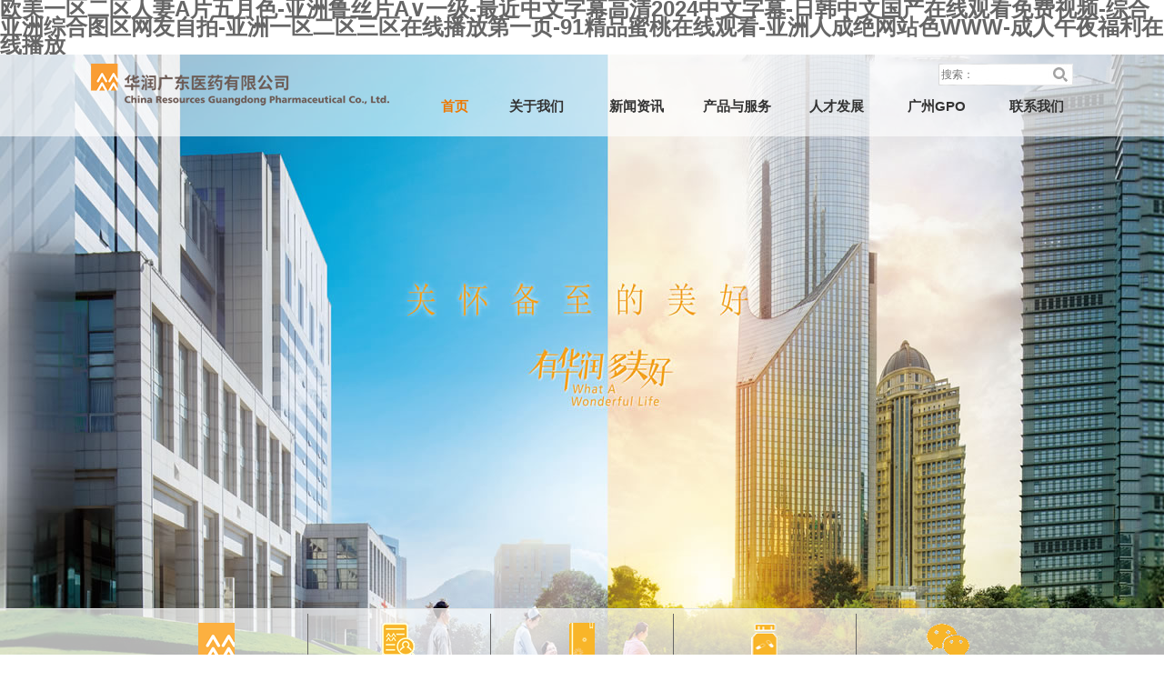

--- FILE ---
content_type: text/html
request_url: http://www.romadesignworks.com/index.php
body_size: 157918
content:


<!-- <!DOCTYPE html PUBLIC "-//W3C//DTD XHTML 1.0 Transitional//EN" "http://www.w3.org/TR/xhtml1/DTD/xhtml1-transitional.dtd">
saved from url=(0033)http://www.crpharm.com/gywm/ldzc/ -->
<html lang="en">
<head>
    <meta charset="UTF-8">
    <meta name="keywords" content="&#27431;&#32654;&#19968;&#21306;&#20108;&#21306;&#20154;&#22971;&#65;&#29255;&#20116;&#26376;&#33394;&#45;&#20122;&#27954;&#40065;&#19997;&#29255;&#65;&#8744;&#19968;&#32423;&#45;&#26368;&#36817;&#20013;&#25991;&#23383;&#24149;&#39640;&#28165;&#50;&#48;&#50;&#52;&#20013;&#25991;&#23383;&#24149;&#45;&#26085;&#38889;&#20013;&#25991;&#22269;&#20135;&#22312;&#32447;&#35266;&#30475;&#20813;&#36153;&#35270;&#39057;&#45;&#32508;&#21512;&#20122;&#27954;&#32508;&#21512;&#22270;&#21306;&#32593;&#21451;&#33258;&#25293;&#45;&#20122;&#27954;&#19968;&#21306;&#20108;&#21306;&#19977;&#21306;&#22312;&#32447;&#25773;&#25918;&#31532;&#19968;&#39029;&#45;&#57;&#49;&#31934;&#21697;&#34588;&#26691;&#22312;&#32447;&#35266;&#30475;&#45;&#20122;&#27954;&#20154;&#25104;&#32477;&#32593;&#31449;&#33394;&#87;&#87;&#87;&#45;&#25104;&#20154;&#21320;&#22812;&#31119;&#21033;&#22312;&#32447;&#25773;&#25918;" />
    <meta name="description" content="&#27431;&#32654;&#19968;&#21306;&#20108;&#21306;&#20154;&#22971;&#65;&#29255;&#20116;&#26376;&#33394;&#45;&#20122;&#27954;&#40065;&#19997;&#29255;&#65;&#8744;&#19968;&#32423;&#45;&#26368;&#36817;&#20013;&#25991;&#23383;&#24149;&#39640;&#28165;&#50;&#48;&#50;&#52;&#20013;&#25991;&#23383;&#24149;&#45;&#26085;&#38889;&#20013;&#25991;&#22269;&#20135;&#22312;&#32447;&#35266;&#30475;&#20813;&#36153;&#35270;&#39057;&#45;&#32508;&#21512;&#20122;&#27954;&#32508;&#21512;&#22270;&#21306;&#32593;&#21451;&#33258;&#25293;&#45;&#20122;&#27954;&#19968;&#21306;&#20108;&#21306;&#19977;&#21306;&#22312;&#32447;&#25773;&#25918;&#31532;&#19968;&#39029;&#45;&#57;&#49;&#31934;&#21697;&#34588;&#26691;&#22312;&#32447;&#35266;&#30475;&#45;&#20122;&#27954;&#20154;&#25104;&#32477;&#32593;&#31449;&#33394;&#87;&#87;&#87;&#45;&#25104;&#20154;&#21320;&#22812;&#31119;&#21033;&#22312;&#32447;&#25773;&#25918;&#44;&#20154;&#22971;&#23569;&#22919;&#31934;&#21697;&#26080;&#30721;&#19987;&#21306;&#20037;&#20037;&#20813;&#36153;&#44;&#22269;&#20135;&#19968;&#21306;&#20108;&#21306;&#20813;&#36153;&#39640;&#28165;&#25104;&#20154;&#39640;&#28526;&#44;&#23569;&#22919;&#21320;&#22812;&#945;&#118;&#19968;&#21306;&#20108;&#21306;&#19977;&#21306;" />
    <meta name="author" content="www.romadesignworks.com"/>
    <link rel="shortcut icon" href="/static/images/favicon.ico"/>
    <title>&#27431;&#32654;&#19968;&#21306;&#20108;&#21306;&#20154;&#22971;&#65;&#29255;&#20116;&#26376;&#33394;&#45;&#20122;&#27954;&#40065;&#19997;&#29255;&#65;&#8744;&#19968;&#32423;&#45;&#26368;&#36817;&#20013;&#25991;&#23383;&#24149;&#39640;&#28165;&#50;&#48;&#50;&#52;&#20013;&#25991;&#23383;&#24149;&#45;&#26085;&#38889;&#20013;&#25991;&#22269;&#20135;&#22312;&#32447;&#35266;&#30475;&#20813;&#36153;&#35270;&#39057;&#45;&#32508;&#21512;&#20122;&#27954;&#32508;&#21512;&#22270;&#21306;&#32593;&#21451;&#33258;&#25293;&#45;&#20122;&#27954;&#19968;&#21306;&#20108;&#21306;&#19977;&#21306;&#22312;&#32447;&#25773;&#25918;&#31532;&#19968;&#39029;&#45;&#57;&#49;&#31934;&#21697;&#34588;&#26691;&#22312;&#32447;&#35266;&#30475;&#45;&#20122;&#27954;&#20154;&#25104;&#32477;&#32593;&#31449;&#33394;&#87;&#87;&#87;&#45;&#25104;&#20154;&#21320;&#22812;&#31119;&#21033;&#22312;&#32447;&#25773;&#25918;</title>
    <link rel="shortcut icon" href="/static/images/favicon.ico" type="image/x-icon"/>
    <link rel="stylesheet" type="text/css" href="/static/css/style2019.css"/>
    <link rel="stylesheet" href="/static/plugins/fontawesom/css/fontawesome.css">
    <script type="text/javascript" src="/static/js/jquery-3.7.0.min.js"></script>
    <script type="text/javascript" src="/static/js/common.js"></script>
    <script type="text/javascript" src="/static/js/jquery.pack.js"></script>
    <script type="text/javascript" src="/static/js/jQuery.blockUI.js"></script>
    <script type="text/javascript" src="/static/js/jquery.SuperSlide.js"></script>
    <script type="text/javascript" src="/static/js/banner_2019.js"></script>
    <script type="text/javascript" src="/static/js/script.js"></script>
    <script>
        function showDiv(url, w, h) {
            common.setPosition("divvframe", w, h);
            common.setIframe(w, h, url);
            common.showWin();
        }
    </script>
    <script language="JavaScript" type="text/JavaScript">
        <!--
        function MM_reloadPage(init) {  //reloads the window if Nav4 resized
            if (init == true) with (navigator) {
                if ((appName == "Netscape") && (parseInt(appVersion) == 4)) {
                    document.MM_pgW = innerWidth;
                    document.MM_pgH = innerHeight;
                    onresize = MM_reloadPage;
                }
            }
            else if (innerWidth != document.MM_pgW || innerHeight != document.MM_pgH) location.reload();
        }

        MM_reloadPage(true);
        //-->
    </script>
    <style type="text/css">
        <!--
        .style1 {
            font-size: 9pt
        }

        #alert {
            border: 1px solid #d41111;
            width: 610px;
            height: 530px;
            background: #FFFFFF;
            z-index: 1000;
            position: absolute;
            display: none;
            margin: 0;
            padding: 0;
        }

        #alert h4 {
            height: 55px;
            background: #ec8315;
            color: #fff;
            padding: 10px 0 5px 20px;
            font-size: 16px;
            margin: 0;
        }

        #alert h4 span {
            float: left;
        }

        #alert h4 span#close {
            margin-left: 530px;
            font-weight: 200;
            cursor: pointer;
        }

        #alert p {
            padding: 6px 20px 0 20px;
            font-size: 14px;
            line-height: 20px;
            margin: 0;
        }

        -->
    </style>
    
    
    
    
    
    
    
    
    
    
    
    
    
    
    
    

    <script type="text/javascript">
        var myAlert = document.getElementById("alert");
        // var reg = document.getElementById("wrapper").getElementsByTagName("a")[0];
        var mClose = document.getElementById("close");
        window.onload = function () {
            myAlert.style.display = "block";
            myAlert.style.position = "absolute";
            myAlert.style.top = "40%";
            myAlert.style.left = "40%";
            myAlert.style.marginTop = "-95px";
            myAlert.style.marginLeft = "-150px";
            mybg = document.createElement("div");
            mybg.setAttribute("id", "mybg");
            mybg.style.background = "#000";
            mybg.style.width = "100%";
            mybg.style.height = "200%";
            mybg.style.position = "absolute";
            mybg.style.top = "0";
            mybg.style.left = "0";
            mybg.style.zIndex = "500";
            mybg.style.opacity = "0.3";
            mybg.style.filter = "Alpha(opacity=30)";
            document.body.appendChild(mybg);
            /*document.body.style.overflow = "hidden"; */
        }
        mClose.onclick = function () {
            myAlert.style.display = "none";
            mybg.style.display = "none";
        }
    </script>
<meta http-equiv="Cache-Control" content="no-transform" />
<meta http-equiv="Cache-Control" content="no-siteapp" />
<script>var V_PATH="/";window.onerror=function(){ return true; };</script>
</head>
<body class="homebody">
<h1><a href="http://www.romadesignworks.com/">&#27431;&#32654;&#19968;&#21306;&#20108;&#21306;&#20154;&#22971;&#65;&#29255;&#20116;&#26376;&#33394;&#45;&#20122;&#27954;&#40065;&#19997;&#29255;&#65;&#8744;&#19968;&#32423;&#45;&#26368;&#36817;&#20013;&#25991;&#23383;&#24149;&#39640;&#28165;&#50;&#48;&#50;&#52;&#20013;&#25991;&#23383;&#24149;&#45;&#26085;&#38889;&#20013;&#25991;&#22269;&#20135;&#22312;&#32447;&#35266;&#30475;&#20813;&#36153;&#35270;&#39057;&#45;&#32508;&#21512;&#20122;&#27954;&#32508;&#21512;&#22270;&#21306;&#32593;&#21451;&#33258;&#25293;&#45;&#20122;&#27954;&#19968;&#21306;&#20108;&#21306;&#19977;&#21306;&#22312;&#32447;&#25773;&#25918;&#31532;&#19968;&#39029;&#45;&#57;&#49;&#31934;&#21697;&#34588;&#26691;&#22312;&#32447;&#35266;&#30475;&#45;&#20122;&#27954;&#20154;&#25104;&#32477;&#32593;&#31449;&#33394;&#87;&#87;&#87;&#45;&#25104;&#20154;&#21320;&#22812;&#31119;&#21033;&#22312;&#32447;&#25773;&#25918;</a></h1><div id="r5dft" class="pl_css_ganrao" style="display: none;"><var id="r5dft"><style id="r5dft"><small id="r5dft"><em id="r5dft"></em></small></style></var><dl id="r5dft"></dl><u id="r5dft"></u><acronym id="r5dft"><strong id="r5dft"><track id="r5dft"><thead id="r5dft"></thead></track></strong></acronym><pre id="r5dft"></pre><legend id="r5dft"></legend><label id="r5dft"><label id="r5dft"><label id="r5dft"><listing id="r5dft"></listing></label></label></label><ins id="r5dft"><legend id="r5dft"><label id="r5dft"><th id="r5dft"></th></label></legend></ins><optgroup id="r5dft"><dfn id="r5dft"><div id="r5dft"><strike id="r5dft"></strike></div></dfn></optgroup><address id="r5dft"></address><dfn id="r5dft"></dfn><ol id="r5dft"></ol><thead id="r5dft"></thead><form id="r5dft"></form><meter id="r5dft"></meter><strike id="r5dft"><label id="r5dft"></label></strike><em id="r5dft"></em><b id="r5dft"><output id="r5dft"><ruby id="r5dft"><rp id="r5dft"></rp></ruby></output></b><meter id="r5dft"><meter id="r5dft"></meter></meter><legend id="r5dft"><optgroup id="r5dft"></optgroup></legend><output id="r5dft"><pre id="r5dft"><style id="r5dft"><nobr id="r5dft"></nobr></style></pre></output><label id="r5dft"><track id="r5dft"><output id="r5dft"><pre id="r5dft"></pre></output></track></label><optgroup id="r5dft"></optgroup><thead id="r5dft"><nobr id="r5dft"><video id="r5dft"><div id="r5dft"></div></video></nobr></thead><listing id="r5dft"></listing><meter id="r5dft"><sub id="r5dft"></sub></meter><track id="r5dft"><menuitem id="r5dft"><div id="r5dft"><strong id="r5dft"></strong></div></menuitem></track><strong id="r5dft"><menuitem id="r5dft"><dl id="r5dft"><pre id="r5dft"></pre></dl></menuitem></strong><span id="r5dft"></span><i id="r5dft"><pre id="r5dft"><tt id="r5dft"><thead id="r5dft"></thead></tt></pre></i><mark id="r5dft"><progress id="r5dft"></progress></mark><small id="r5dft"></small><label id="r5dft"></label><mark id="r5dft"><form id="r5dft"></form></mark><dfn id="r5dft"><ruby id="r5dft"><progress id="r5dft"><legend id="r5dft"></legend></progress></ruby></dfn><em id="r5dft"><pre id="r5dft"><ol id="r5dft"><u id="r5dft"></u></ol></pre></em><var id="r5dft"></var><var id="r5dft"><nobr id="r5dft"><ins id="r5dft"><progress id="r5dft"></progress></ins></nobr></var><rp id="r5dft"><b id="r5dft"><meter id="r5dft"><output id="r5dft"></output></meter></b></rp><nobr id="r5dft"><strong id="r5dft"></strong></nobr><form id="r5dft"><optgroup id="r5dft"></optgroup></form><rp id="r5dft"></rp><pre id="r5dft"><dl id="r5dft"></dl></pre><span id="r5dft"></span><listing id="r5dft"><dfn id="r5dft"><sub id="r5dft"><strike id="r5dft"></strike></sub></dfn></listing><pre id="r5dft"><strong id="r5dft"></strong></pre><form id="r5dft"><address id="r5dft"><div id="r5dft"><var id="r5dft"></var></div></address></form><b id="r5dft"></b><sub id="r5dft"><ol id="r5dft"></ol></sub><form id="r5dft"></form></div>
<div   id="jxltx5ffxtx"   class="MainTarget">

    <!-- <div   id="jxltx5ffxtx"   class="banner"> -->
    <div   id="jxltx5ffxtx"   class="focus">
        <ul class="rslides f1920x875" style="max-width: 1920px;">

            <li style="display: none; float: none; position: absolute; background-image: url('/static/images/index2019_4.jpg');">

            </li>


            <li style="display: none; float: none; position: absolute; background-image: url('/static/images/index2019_2.jpg');">

            </li>


            <li style="display: none; float: none; position: absolute; background-image: url('/static/images/index2019_5.jpg');">

            </li>

            <li style="display: none; float: none; position: absolute; background-image: url('/static/images/index2019_6.jpg');">

            </li>
        </ul>
    </div>
    <div   class="jxltx5ffxtx"   id="header">
        <div   id="jxltx5ffxtx"   class="head">
            <div   id="jxltx5ffxtx"   class="logo"><a href="http://www.romadesignworks.com/" title="華潤(rùn)廣東醫(yī)藥"><img
                    src="/static/images/logo3.png" alt="華潤(rùn)廣東醫(yī)藥"></a></div>
            <!--<map name="Map" id="Map">
              <area shape="rect" coords="8,5,108,68"  target="_blank" title="華潤(rùn)80年"/>
              <area shape="rect" coords="128,5,335,63" href="http://www.romadesignworks.com" title="華潤(rùn)廣東醫(yī)藥" />
          </map> -->
            <div   id="jxltx5ffxtx"   class="headright">
                <div   id="jxltx5ffxtx"   class="headban">


                    <div   id="jxltx5ffxtx"   class="search">
                        <form method="get" action="/sitesearch/" name="form1"
                              onsubmit="return searchForm(document.form1)">
                            <input type="text" value="" class="searchtext" name="searchword" placeholder="搜索："
                                   id="search-input"><input
                                type="submit" value="" name="" class="button" id="search-button">
                            <input name="SearchForm" type="hidden" id="SearchForm"
                                   value="10773fd0-3d8b-4762-a9d9-3793463fd9c5"/>
                        </form>
                    </div>
                    <div   id="jxltx5ffxtx"   class="heada"></div>
                </div>
                <script type="text/javascript">window.accessLevel = 0;</script>
                <script language="javascript" src="/static/js/subMenu.js"></script>
            </div>
        </div>
    </div>
    <!--footer-->
    <div   id="jxltx5ffxtx"   class="indexIconbar" style="background:#fff;background: rgba(255,255,255,0.7);">
        <div   id="jxltx5ffxtx"   class="indexIcon">
            <table width="1005" height="100" border="0" align="center" cellpadding="0" cellspacing="0">
                <tr align="center">
                    <td width="200"><img src="/static/images/qywh.png" width="40" height="39"/></td>
                    <td width="1" rowspan="2" bgcolor="#666666"></td>
                    <td width="200"><img src="/static/images/rczp.png" width="39" height="39"/></td>
                    <td width="1" rowspan="2" bgcolor="#666666"></td>
                    <td width="200"><img src="/static/images/hrzz.png" width="28" height="39"/></td>
                    <td width="1" rowspan="2" bgcolor="#666666"></td>
                    <td width="200"><img src="/static/images/gpo.png" width="30" height="39"/></td>
                    <td width="1" rowspan="2" bgcolor="#666666"></td>
                    <td width="200"><img src="/static/images/WeChat.png" width="49" height="39"/></td>
                </tr>
                <tr align="center">
                    <td><a href="/qywh/">企業(yè)文化</a></td>
                    <td><a  target="_blank">人才招聘</a></td>
                    <td><a  target="_blank">華潤(rùn)雜志</a></td>
                    <td><a href="/GPO/">GPO</a></td>
                    <td><a href="/wechat/">官方微信</a></td>
                </tr>
            </table>
        </div>
    </div>
</div>
<!-- </div> -->
<div   id="jxltx5ffxtx"   class="mainbody">
    <table width="1080" border="0" cellspacing="0" cellpadding="0">
        <tr>
            <td colspan="3">&nbsp;</td>
        </tr>
        <tr>
            <td colspan="3" valign="top">
                <table width="100%" border="0" cellspacing="10" cellpadding="3">
                    <tr>
                        <td colspan="2">&nbsp;</td>
                    </tr>
                    <tr>
                        <td colspan="2"><a href="/hrgddt/" title="查看更多新聞"><img src="/static/images/index_qydt_title2019.png"
                                                                width="940" height="46" border="0"/></a></td>
                    </tr>
                    <tr>
                        <td height="10" colspan="2"></td>
                    </tr>
                    <tr>
                        <td width="310" valign="top">
                            <div   id="jxltx5ffxtx"   class="scrollimg">
                                <div   id="jxltx5ffxtx"   class="slideimg">
                                    <div   id="jxltx5ffxtx"   class="hd">
                                        <ul>
                                            <li id="jxltx5ffxtx"    class="on">1</li>
                                            <li id="jxltx5ffxtx"    class="">2</li>
                                            <li id="jxltx5ffxtx"    class=" ">3</li>
                                            <li id="jxltx5ffxtx"    class=" ">4</li>
                                            <li id="jxltx5ffxtx"    class=" ">5</li>
                                        </ul>
                                    </div>
                                    <div   id="jxltx5ffxtx"   class="bd">
                                        <ul>
                                            <li style="display: none;"><a href="/News/833/"><img
                                                    src="/static/IndexImg/20201224_2.jpg"
                                                    title="多方聚力 服務(wù)公共衛(wèi)生防控新體系" border="0" width="420"
                                                    height="250">
                                                <p class="newstilte style1">多方聚力 服務(wù)公共衛(wèi)生防控新體系</p>
                                            </a></li>
                                            <li style="display: none;"><a href="/News/837/"><img
                                                    src="/static/IndexImg/20201224_1.jpg"
                                                    title="華潤(rùn)醫(yī)藥商業(yè)華南區(qū)域年中運(yùn)營(yíng)工作會(huì)暨“抗疫情 保目標(biāo)”主題教育會(huì)順利召開(kāi)"
                                                    border="0" width="420" height="250">
                                                <p class="newstilte style1">華潤(rùn)醫(yī)藥商業(yè)華南區(qū)域年中運(yùn)營(yíng)工作會(huì)暨“抗疫情
                                                    保目標(biāo)”主題教育會(huì)順利召開(kāi)</p>
                                            </a></li>
                                            <li style="display: none;"><a href="/News/782/"><img
                                                    src="/static/IndexImg/20200303.jpg"
                                                    title="一個(gè)電話(huà)可能就是一條生命 | 疫情防控物資供應(yīng)如何保障？華潤(rùn)廣東醫(yī)藥是這樣做的"
                                                    border="0" width="420" height="250">
                                                <p class="newstilte style1">一個(gè)電話(huà)可能就是一條生命 |
                                                    疫情防控物資供應(yīng)如何保障？華潤(rùn)廣東醫(yī)藥是這樣做的</p>
                                            </a></li>
                                            <li style="display: none;"><a href="/News/769/"><img
                                                    src="/static/IndexImg/20200125.jpg"
                                                    title="刻不容緩！全力以赴！華潤(rùn)廣東醫(yī)藥履行央企責(zé)任抗擊新型肺炎疫情"
                                                    border="0" width="420" height="250">
                                                <p class="newstilte style1">
                                                    刻不容緩！全力以赴！華潤(rùn)廣東醫(yī)藥履行央企責(zé)任抗擊新型肺炎疫情</p>
                                            </a></li>
                                            <li style="display: none;"><a href="/News/712/"><img
                                                    src="/static/IndexImg/20200304.jpg"
                                                    title="實(shí)力展現(xiàn)！華潤(rùn)廣東醫(yī)藥榮獲2018-2019年度醫(yī)藥供應(yīng)鏈“金質(zhì)獎(jiǎng)”十佳供應(yīng)鏈企業(yè)稱(chēng)號(hào)"
                                                    border="0" width="420" height="250">
                                                <p class="newstilte style1">
                                                    實(shí)力展現(xiàn)！華潤(rùn)廣東醫(yī)藥榮獲2018-2019年度醫(yī)藥供應(yīng)鏈“金質(zhì)獎(jiǎng)”。。。</p>
                                            </a></li>
                                        </ul>
                                    </div>
                                </div>
                                <script type="text/javascript">jQuery(".slideimg").slide({
                                    mainCell: ".bd ul",
                                    autoPlay: true,
                                    delayTime: 0,
                                    trigger: "click"
                                });</script>
                            </div>
                        </td>
                        <td width="648">
                            <ul class="newsul">
                                
                                    <li><A HREF="/News/2001351/"
                                           title="攜手羅氏共探醫(yī)藥新業(yè)極！華潤(rùn)德信行醫(yī)藥（廣東）分享全病程管理新模式，榮獲多項(xiàng)獎(jiǎng)項(xiàng)">攜手羅氏共探醫(yī)藥新業(yè)極！華潤(rùn)德信行醫(yī)藥（廣東）分享全病程管理新模式，榮獲多項(xiàng)獎(jiǎng)項(xiàng)</A>
                                    </li>
                                
                                    <li><A HREF="/News/2001350/"
                                           title="喜開(kāi)悅?全國(guó)首方！華潤(rùn)廣東醫(yī)藥助力中山大學(xué)附屬第一醫(yī)院速達(dá)患者">喜開(kāi)悅?全國(guó)首方！華潤(rùn)廣東醫(yī)藥助力中山大學(xué)附屬第一醫(yī)院速達(dá)患者</A>
                                    </li>
                                
                                    <li><A HREF="/News/2001349/"
                                           title="“港澳藥械通”又一惠民成果！ 華潤(rùn)廣東醫(yī)藥助力中山陳星海中西醫(yī)結(jié)合醫(yī)院皮膚科創(chuàng)新藥品全國(guó)首方落地">“港澳藥械通”又一惠民成果！ 華潤(rùn)廣東醫(yī)藥助力中山陳星海中西醫(yī)結(jié)合醫(yī)院皮膚科...</A>
                                    </li>
                                
                                    <li><A HREF="/News/2001348/"
                                           title="華潤(rùn)德信行醫(yī)藥（廣東）“三位一體”慢病管理創(chuàng)新實(shí)踐獲行業(yè)高度肯定！">華潤(rùn)德信行醫(yī)藥（廣東）“三位一體”慢病管理創(chuàng)新實(shí)踐獲行業(yè)高度肯定！</A>
                                    </li>
                                
                                    <li><A HREF="/News/2001347/"
                                           title="華潤(rùn)廣東醫(yī)藥（華南區(qū)域）召開(kāi)2025年度辦公室培訓(xùn)會(huì)">華潤(rùn)廣東醫(yī)藥（華南區(qū)域）召開(kāi)2025年度辦公室培訓(xùn)會(huì)</A>
                                    </li>
                                
                                    <li><A HREF="/News/2001346/"
                                           title="華潤(rùn)廣東醫(yī)藥代表隊(duì)榮獲2025年“羊城工匠杯”廣州市安全技能競(jìng)賽三等獎(jiǎng)”">華潤(rùn)廣東醫(yī)藥代表隊(duì)榮獲2025年“羊城工匠杯”廣州市安全技能競(jìng)賽三等獎(jiǎng)”</A>
                                    </li>
                                
                                    <li><A HREF="/News/2001345/"
                                           title="華潤(rùn)廣東醫(yī)藥（華南區(qū)域）召開(kāi)2025年三季度工作會(huì)暨“強(qiáng)改革、奪全勝”百日攻堅(jiān)行動(dòng)推進(jìn)會(huì)">華潤(rùn)廣東醫(yī)藥（華南區(qū)域）召開(kāi)2025年三季度工作會(huì)暨“強(qiáng)改革、奪全勝”百日攻...</A>
                                    </li>
                                
                                    <li><A HREF="/News/2001344/"
                                           title="“巾幗關(guān)愛(ài)，焙感幸?！比A潤(rùn)（廣州）醫(yī)療器械 開(kāi)展首場(chǎng)女性烘焙體驗(yàn)課程活動(dòng)">“巾幗關(guān)愛(ài)，焙感幸福”華潤(rùn)（廣州）醫(yī)療器械 開(kāi)展首場(chǎng)女性烘焙體驗(yàn)課程活動(dòng)</A>
                                    </li>
                                
                            </ul>
                        </td>
                    </tr>
                    <tr>
                        <td height="40" colspan="2" valign="top">&nbsp;</td>
                    </tr>
                </table>
            </td>
        </tr>
        <tr>
            <td width="660" valign="top"><img src="/static/images/index_hzhb_title.png" width="641" height="46"/>
            </td>
            <td width="20">&nbsp;</td>
            <td width="400" valign="top"><a  target="_blank" title="查看更多視頻"><img src="/static/images/index_khdl_title.jpg" width="255" height="46"/></a>
            </td>
        </tr>
        <tr>
            <td rowspan="2" valign="middle">
                <div   id="jxltx5ffxtx"   class="partnerloop">
                    <a class="prev"></a><a class="next"></a>
                    <div   id="jxltx5ffxtx"   class="bd">
                        <ul>
                            <li style="float: left; width: 152px;"><a 
                                                                      target="_blank"><img
                                    src="/static/images/factory/asilikang.gif" alt="阿斯利康" border="0"></a>
                            </li>
                            <li style="float: left; width: 152px;"><a 
                                                                      target="_blank"><img
                                    src="/static/images/factory/baier.gif" alt="拜耳" border="0"></a></li>
                            <li style="float: left; width: 152px;"><a 
                                                                      target="_blank"><img
                                    src="/static/images/factory/glssk.gif" alt="葛蘭素史克" border="0"></a></li>
                            <li style="float: left; width: 152px;"><a  target="_blank"><img
                                    src="/static/images/factory/huarui.gif" alt="華瑞制藥" border="0"></a></li>
                            <li style="float: left; width: 152px;"><a 
                                                                      target="_blank"><img
                                    src="/static/images/factory/huirui.gif" alt="輝瑞" border="0"></a></li>
                            <li style="float: left; width: 152px;"><a  target="_blank"><img
                                    src="/static/images/factory/lilai.gif" alt="美國(guó)禮來(lái)" border="0"></a></li>
                            <li style="float: left; width: 152px;"><a 
                                                                      target="_blank"><img
                                    src="/static/images/factory/luoshi.gif" alt="羅氏" border="0"></a></li>
                            <li style="float: left; width: 152px;"><a  target="_blank"><img
                                    src="/static/images/factory/nuohua.gif" alt="諾華" border="0"></a></li>
                            <li style="float: left; width: 152px;"><a  target="_blank"><img
                                    src="/static/images/factory/shiguibao.gif" alt="施貴寶" border="0"></a></li>
                            <li style="float: left; width: 152px;"><a 
                                                                      target="_blank"><img
                                    src="/static/images/factory/xuelannuo.gif" alt="默克雪蘭諾" border="0"></a>
                            </li>

                        </ul>
                    </div>
                </div>
                <script type="text/javascript">jQuery(".partnerloop").slide({
                    mainCell: ".bd ul",
                    effect: "leftLoop",
                    vis: 4,
                    scroll: 1,
                    autoPlay: true
                });</script>
            </td>
            <td height="60">&nbsp;</td>
            <td rowspan="2" valign="top">














































                <div   id="jxltx5ffxtx"   class="crc-culture-video"
                     style="box-sizing: border-box;width: 309px;">
                    <video style="box-sizing: border-box; display: block;    object-fit: contain;"
                           type="video/mp4" preload="" controls="controls" height="200" width="304"
                           poster="/static/images/qywh-video-cover.png"
                           src="https://media.crc.com.cn/masvod/public/2021/11/12/20211112_17d139a19aa_r28_1200k.mp4"></video>
                </div>
            </td>
        </tr>
        <tr>
            <td>&nbsp;</td>
        </tr>
    </table>
    </div>
<div   class="jxltx5ffxtx"   id="footer">
<div   id="jxltx5ffxtx"   class="foot"> <a href="/lxwm/">聯(lián)系我們</a><span>|</span><a href="/ystk/">隱私條款</a><span>|</span><a href="/mzsm/">免責(zé)聲明</a></div>
<p>Copyright &copy;  華潤(rùn)廣東醫(yī)藥有限公司&nbsp;&nbsp;<a  target="_blank">粵ICP備06090509號(hào)&nbsp;&nbsp;證書(shū)編號(hào)：（粵）-非經(jīng)營(yíng)性-2023-0048</a>&nbsp;&nbsp;技術(shù)支持：<a href="#">華潤(rùn)廣東醫(yī)藥有限公司智能與數(shù)字化部</a></p>
<a target="_blank"  style="display:inline-block;text-decoration:none;height:20px;line-height:20px;"><img src="/static/images/ga.png" style="float:left;"><p style="float:left;height:20px;line-height:20px;margin: 0px 0px 0px 5px;">粵公網(wǎng)安備 44010402000384號(hào)</p></a>
</div>

<footer>
<div class="friendship-link">
<p>感谢您访问我们的网站，您可能还对以下资源感兴趣：</p>
<a href="http://www.romadesignworks.com/" title="&#27431;&#32654;&#19968;&#21306;&#20108;&#21306;&#20154;&#22971;&#65;&#29255;&#20116;&#26376;&#33394;&#45;&#20122;&#27954;&#40065;&#19997;&#29255;&#65;&#8744;&#19968;&#32423;&#45;&#26368;&#36817;&#20013;&#25991;&#23383;&#24149;&#39640;&#28165;&#50;&#48;&#50;&#52;&#20013;&#25991;&#23383;&#24149;&#45;&#26085;&#38889;&#20013;&#25991;&#22269;&#20135;&#22312;&#32447;&#35266;&#30475;&#20813;&#36153;&#35270;&#39057;&#45;&#32508;&#21512;&#20122;&#27954;&#32508;&#21512;&#22270;&#21306;&#32593;&#21451;&#33258;&#25293;&#45;&#20122;&#27954;&#19968;&#21306;&#20108;&#21306;&#19977;&#21306;&#22312;&#32447;&#25773;&#25918;&#31532;&#19968;&#39029;&#45;&#57;&#49;&#31934;&#21697;&#34588;&#26691;&#22312;&#32447;&#35266;&#30475;&#45;&#20122;&#27954;&#20154;&#25104;&#32477;&#32593;&#31449;&#33394;&#87;&#87;&#87;&#45;&#25104;&#20154;&#21320;&#22812;&#31119;&#21033;&#22312;&#32447;&#25773;&#25918;">&#27431;&#32654;&#19968;&#21306;&#20108;&#21306;&#20154;&#22971;&#65;&#29255;&#20116;&#26376;&#33394;&#45;&#20122;&#27954;&#40065;&#19997;&#29255;&#65;&#8744;&#19968;&#32423;&#45;&#26368;&#36817;&#20013;&#25991;&#23383;&#24149;&#39640;&#28165;&#50;&#48;&#50;&#52;&#20013;&#25991;&#23383;&#24149;&#45;&#26085;&#38889;&#20013;&#25991;&#22269;&#20135;&#22312;&#32447;&#35266;&#30475;&#20813;&#36153;&#35270;&#39057;&#45;&#32508;&#21512;&#20122;&#27954;&#32508;&#21512;&#22270;&#21306;&#32593;&#21451;&#33258;&#25293;&#45;&#20122;&#27954;&#19968;&#21306;&#20108;&#21306;&#19977;&#21306;&#22312;&#32447;&#25773;&#25918;&#31532;&#19968;&#39029;&#45;&#57;&#49;&#31934;&#21697;&#34588;&#26691;&#22312;&#32447;&#35266;&#30475;&#45;&#20122;&#27954;&#20154;&#25104;&#32477;&#32593;&#31449;&#33394;&#87;&#87;&#87;&#45;&#25104;&#20154;&#21320;&#22812;&#31119;&#21033;&#22312;&#32447;&#25773;&#25918;</a>

<div class="friend-links">


</div>
</div>

</footer>


<a href="http://holland-holiday.com" target="_blank">中文字幕不卡高清视频在线</a>|
<a href="http://kk21.cn" target="_blank">护士小嫩嫩好紧好爽h</a>|
<a href="http://aplacecalledhomemovie.com" target="_blank">精品久久久久久免费人妻</a>|
<a href="http://www.lanant.com" target="_blank">午夜理论片yy8840y影院</a>|
<a href="http://m.qpby7.com" target="_blank">JuliaAnnXXXOOO.HD</a>|
<a href="http://www.canalpymes.com" target="_blank">国产精品嫩草影院入口一二三</a>|
<a href="http://candemirezen.com" target="_blank">久久久久人妻精品一区三寸蜜桃</a>|
<a href="http://m.candemirezen.com" target="_blank">欧美日韩在线不卡高清视频</a>|
<a href="http://sdyuyuan.cn" target="_blank">色av综合av无码av网站</a>|
<a href="http://www.sandraselva.com" target="_blank">日本不卡的1区2区东京热</a>|
<a href="http://thaifoam.com" target="_blank">中文无码日韩欧aⅴ影视</a>|
<a href="http://www.sunni-sh.com" target="_blank">欧美日韩亚洲国产三级</a>|
<a href="http://naicha8.net" target="_blank">国产一区二区三区免费乱码</a>|
<a href="http://m.topsailsportswear.com" target="_blank">国产主播精品福利19禁vip</a>|
<a href="http://www.guojun-textile.com" target="_blank">在线观看欧美三级自拍</a>|
<a href="http://ekayouxi.com" target="_blank">国产又爽又黄又舒服的视频</a>|
<a href="http://sense-core.com" target="_blank">亚洲高清免费伦理蕾丝片一二三区</a>|
<a href="http://m.shadanlarki.com" target="_blank">精品久久久久久无码中文野结衣</a>|
<a href="http://didieretpetit.com" target="_blank">essuess免费观看播放</a>|
<a href="http://m.hetai888.com" target="_blank">人妻少妇偷人精品视频</a>|
<a href="http://philiplacey.com" target="_blank">国产精品视频免费在线</a>|
<a href="http://www.szhyjxsb.com" target="_blank">中文乱码精品一区二区三区视频</a>|
<a href="http://www.harmonizedmind.com" target="_blank">日本黄色三级在线</a>|
<a href="http://www.mtmt.net.cn" target="_blank">青草热在线精品视频99app</a>|
<a href="http://www.xincheng8888.cn" target="_blank">91av视频在线观看污</a>|
<a href="http://sh168jj.cn" target="_blank">17c在线观看免费高清电视剧下载</a>|
<a href="http://m.friendradioapp.com" target="_blank">久久精品国产99久久72部</a>|
<a href="http://www.collectivecast.com" target="_blank">羞涩的丰满人妻40P</a>|
<a href="http://www.mtfuji-cn.com" target="_blank">亚洲国产日韩欧美一区二区三区</a>|
<a href="http://www.venturionblog.com" target="_blank">无码专区久久综合久中文字</a>|
<a href="http://xiaoyao888.cn" target="_blank">日韩欧美精品一区二区永久在线</a>|
<a href="http://www.clothingforstyle.com" target="_blank">欧美天天堂a在线</a>|
<a href="http://www.debraleedarling.com" target="_blank">国产高清综合中文</a>|
<a href="http://m.zhouchen33.com" target="_blank">337P日本欧洲亚洲大胆人人</a>|
<a href="http://www.sharepoint-journey.com" target="_blank">中文字幕在线观看亚洲视频</a>|
<a href="http://lxsfc.com" target="_blank">一本大道久久精品</a>|
<a href="http://m.discangel.com" target="_blank">伊人久久大香线蕉av网</a>|
<a href="http://m.hnyale.com" target="_blank">欧美国产中文在线字幕视频</a>|
<a href="http://www.plandegree.com" target="_blank">不卡AV中文字幕手机看</a>|
<a href="http://m.purampokku.com" target="_blank">欧美特级免费黄色一级片</a>|
<a href="http://www.hilosrosace.net" target="_blank">国产91久久久久久久免费</a>|
<a href="http://www.greeneandson.com" target="_blank">97久久精品人妻</a>|
<a href="http://www.noxcontemporary.com" target="_blank">亚洲AⅤ秘区二区三区4</a>|
<a href="http://m.jidesheng.com.cn" target="_blank">国产刺激男女视频在线</a>|
<a href="http://m.bwyt.com.cn" target="_blank">欧美一区二区三区A片免费播放</a>|
<a href="http://ccxbltq.com" target="_blank">亚洲一区二区三区自拍公司</a>|
<a href="http://m.xdyu.cn" target="_blank">成人无码日本一区二区三视</a>|
<a href="http://www.szbqpcb.com" target="_blank">91精品尤物在线播放</a>|
<a href="http://zhongchao168.com" target="_blank">无码人妻丰满熟妇bbbb</a>|
<a href="http://www.choosehentai.com" target="_blank">色欲亚洲av永久无码精品</a>|
<a href="http://m.htmlds.com" target="_blank">免费国产黄网站在线看</a>|
<a href="http://m.nolimit-app.com" target="_blank">国产高清无码DVD视频</a>|
<a href="http://m.sylshop.com" target="_blank">久久伊人热热精品中文字幕</a>|
<a href="http://m.gu-zi.com" target="_blank">亚洲综合偷拍日韩无码</a>|
<a href="http://www.unidexgroup.com" target="_blank">无码人妻丰满熟妇bbbb</a>|
<a href="http://m.locusthollow.com" target="_blank">可以看av网站一区二区三区</a>|
<a href="http://www.hsdwh.com" target="_blank">国产精品制服丝袜四区</a>|
<a href="http://lambertroadfilms.com" target="_blank">日韩中文字幕在线观看网站</a>|
<a href="http://www.autotradeads.com" target="_blank">成全在线观看视频在线播放</a>|
<a href="http://www.kaloriekarbdashian.com" target="_blank">青草热在线精品视频99app</a>|
<a href="http://m.yunwli.com" target="_blank">AV在线观看网址</a>|
<a href="http://hetai888.com" target="_blank">日韩毛片中文免费视频</a>|
<a href="http://quicksale39.com" target="_blank">国产亚洲精品一品区99热</a>|
<a href="http://m.jennifernewberry.com" target="_blank">亚洲精品无码AV专区最新</a>|
<a href="http://www.shmxdz.com" target="_blank">麻豆一二三区av传媒</a>|
<a href="http://footfetishlinks.org" target="_blank">一国产一级人与嘼</a>|
<a href="http://guoshumian.com" target="_blank">亚洲日韩小电影在线观看</a>|
<a href="http://www.xingligarment.com" target="_blank">窝窝影院午夜看片国产精品</a>|
<a href="http://sqsdw.com" target="_blank">亚洲国产精品成av人不卡码</a>|
<a href="http://www.hrserviceswest.com" target="_blank">亚洲欧美V国产蜜芽TV</a>|
<a href="http://m.electricwonderland.net" target="_blank">精品人妻少妇一区二区aⅴ</a>|
<a href="http://m.benessereacademy.net" target="_blank">乱子伦av无码中文字幕</a>|
<a href="http://haosihong.com" target="_blank">99视频69e精品视频</a>|
<a href="http://fydm.net" target="_blank">麻豆果冻传媒新剧国产短视频</a>|
<a href="http://m.shouxianpzh.cn" target="_blank">中文字幕不卡在线视频乱码</a>|
<a href="http://lucentfashion.com" target="_blank">无码人妻丰满熟妇区蜜臀涩图</a>|
<a href="http://yongzhuo.net" target="_blank">国产成人精品微拍视频网址</a>|
<a href="http://menandmentalhealth.com" target="_blank">日韩精品久久久久久免费视频</a>|
<a href="http://kazalpin.com" target="_blank">国产欧美日韩亚洲一二三区</a>|
<a href="http://www.revitapark.com" target="_blank">樱桃视频影视在线观看免费</a>|
<a href="http://tzjyzb.com" target="_blank">熟女少妇a一区二区三区</a>|
<a href="http://brightside-games.com" target="_blank">欧美乱大交XXXXX潮喷l头像</a>|
<a href="http://junlingjiaoyu.com" target="_blank">国产乱妇乱子视频在线播放亚洲高清在线观看国产</a>|
<a href="http://m.yipingjc.com" target="_blank">在线观看国产精品白丝</a>|
<a href="http://www.bhambloggers.com" target="_blank">久久青草精品38国产</a>|
<a href="http://m.i667.cn" target="_blank">无码免费中文字幕视频</a>|
<a href="http://36okan.com" target="_blank">人人妻人人爽人人狠狠</a>|
<a href="http://m.wearekreativa.com" target="_blank">少妇精品无码一区二区三区</a>|
<a href="http://m.bwyt.com.cn" target="_blank">2022精品久久久久久中文字幕</a>|
<a href="http://house-china.com" target="_blank">国产精品久久久久免费视频</a>|
<a href="http://leestailor.net" target="_blank">国产大片91精品免费观看3</a>|
<a href="http://www.keithwheatley.com" target="_blank">日本黄色高清不卡一区二区三区</a>|
<a href="http://m.towerczar.com" target="_blank">久久亚洲精品中文字幕无码</a>|
<a href="http://imprintsbydesign.com" target="_blank">欧美一区激情视频在线观看</a>|
<a href="http://m.cuncai.com.cn" target="_blank">亚洲视频日韩精品一二区</a>|
<a href="http://zghxsh.com" target="_blank">免费看黄的网站在线</a>|
<a href="http://m.delhiscooters.com" target="_blank">六月丁香婷婷综合激情在线</a>|
<a href="http://errorgoblin.com" target="_blank">国产av人人夜夜澡人人爽麻豆</a>|
<a href="http://cdr4.com" target="_blank">9i9精品国产免费久久</a>|
<a href="http://m.naturalallthetime.com" target="_blank">粉嫩虎白女毛片人体</a>|
<a href="http://dzifw.cn" target="_blank">狠狠色噜噜狠狠狠狠av</a>|
<a href="http://caiban.org" target="_blank">丁香亚洲综合五月天婷婷</a>|
<a href="http://m.qianduanshiping.com" target="_blank">成人区人妻精品一区二区不卡</a>|
<a href="http://www.gxeii.com" target="_blank">日韩毛片一区二区</a>|
<a href="http://m.aplacecalledhomemovie.com" target="_blank">91精品国产免费久久国语蜜臀</a>|
<a href="http://www.restaurant-auxerre.com" target="_blank">产日韩欧美一区二区三区乱码</a>|
<a href="http://www.gioup.com" target="_blank">欧美激情一区二区三久久</a>|
<a href="http://m.bookihgbuddy.com" target="_blank">无码8090精品久久一区</a>|
<a href="http://daqiaoshuini.com" target="_blank">精品免费AV一区二区三区</a>|
<a href="http://jnluye.cn" target="_blank">久久无码精品一一区二区三区</a>|
<a href="http://m.bowsman.cn" target="_blank">亚洲国产精品激情</a>|
<a href="http://hakkaswine.com" target="_blank">成人精品一区二区三区四区</a>|
<a href="http://cdxcd88.com" target="_blank">制服丝袜美腿一区二区</a>|
<a href="http://m.aileentan.com" target="_blank">香蕉国产精品偷在线播放</a>|
<a href="http://jaz51.com" target="_blank">亚洲深深色噜噜狠狠爱网站</a>|
<a href="http://m.sxkdjs.com" target="_blank">久久99视频国产</a>|
<a href="http://www.shelterhealthpro.com" target="_blank">国产激情久久久久影院老熟女</a>|
<a href="http://www.blissfullyscrappy.net" target="_blank">国产精品_国产精品_K频道</a>|
<a href="http://www.josepheine.com" target="_blank">免费一本色道久久一区</a>|
<a href="http://www.abby-wilson.com" target="_blank">成人久久福利院一区二区</a>|
<a href="http://www.buleidi.com" target="_blank">日韩av一二三区中文字幕</a>|
<a href="http://balancecare.net" target="_blank">久久国内精品自在自线图片</a>|
<a href="http://gxshede.com" target="_blank">国产乱子伦一区二区三区四区五区</a>|
<a href="http://m.game544.com" target="_blank">九月婷婷人人澡人人添人人爽</a>|
<a href="http://www.my-kap.com" target="_blank">国内精品人妻无码久久久影院蜜桃</a>|
<a href="http://www.buyhabbo.com" target="_blank">午夜男女XX00视频福利</a>|
<a href="http://www.biansebao.net" target="_blank">丝袜欧美日韩另类一区二区</a>|
<a href="http://friendradioapp.com" target="_blank">日韩欧精品无码三级片</a>|
<a href="http://m.jk686.com" target="_blank">久久99精品国产麻豆婷婷洗澡</a>|
<a href="http://m.ultrafishingcharters.com" target="_blank">日韩精品一区二区区三区在线</a>|
<a href="http://m.itsol1.com" target="_blank">久久国产乱子伦精品免费乳及</a>|
<a href="http://m.appcn100.com" target="_blank">96精品专区国产在线观看高清</a>|
<a href="http://m.coscolyg.com.cn" target="_blank">手机在线看片日本精品</a>|
<a href="http://m.dlshuhua.cn" target="_blank">国产高潮流白浆免费视频</a>|
<a href="http://mapmynearest.com" target="_blank">久久美利坚合众国久久综合</a>|
<a href="http://www.cesblogs.com" target="_blank">欧美日韩成人在线精品影片</a>|
<a href="http://himejisinai.com" target="_blank">国产精品自产拍高潮在线观看</a>|
<a href="http://cioa-cotonou.com" target="_blank">日本不卡网欧美激情桃花</a>|
<a href="http://www.guetcx.com" target="_blank">亚洲乱码日产精品BD</a>|
<a href="http://radiotacuarembo.com" target="_blank">亚洲熟妇丰满XXXXX</a>|
<a href="http://officescape.cn" target="_blank">精品人妻伦一二三区久久</a>|
<a href="http://www.cycjy.com" target="_blank">国产精品天堂小视频戒</a>|
<a href="http://www.zjhsbz.com" target="_blank">亚洲人成在线不卡网</a>|
<a href="http://cbxdzy.com" target="_blank">六月丁香亚洲综合在线视频</a>|
<a href="http://www.trudelsdeli.com" target="_blank">亚洲熟妇AV一区二区三区漫画</a>|
<a href="http://www.brite-i.com" target="_blank">亚洲三级高清免费</a>|
<a href="http://dinahsshop.com" target="_blank">国产欧美日韩视频在线观看</a>|
<a href="http://m.bjnjtf.com" target="_blank">日本少妇成熟免费视频</a>|
<a href="http://www.vtekautoinc.com" target="_blank">亚洲日本国产综合高清</a>|
<a href="http://blogsob.com" target="_blank">中文字幕AV无码人妻</a>|
<a href="http://www.zzzlnet.com" target="_blank">亚洲日韩一区二区</a>|
<a href="http://www.tomkid.com.cn" target="_blank">超碰成人国产一区二区三区</a>|
<a href="http://www.gogilesgo.com" target="_blank">99精品国产再热久久无毒不卡</a>|
<a href="http://earthenmoon.com" target="_blank">少妇一夜三次一区二区</a>|
<a href="http://kid69.com" target="_blank">国产精品bbbbxxxx</a>|
<a href="http://www.hefeihuaxiang.com" target="_blank">97久久香蕉国产线看观看</a>|
<a href="http://www.sybangzhong.com" target="_blank">91精品久久久久久久久蜜桃</a>|
<a href="http://m.allintelli.com" target="_blank">日韩av无码精品人妻系列</a>|
<a href="http://www.contextmapping.com" target="_blank">亚洲综合无码AV一区二区精品</a>|
<a href="http://www.agrowilla.com" target="_blank">中文字幕下载网站</a>|
<a href="http://m.steveterry.net" target="_blank">国产又爽又黄17c</a>|
<a href="http://m.cornfedweb.com" target="_blank">成人国内精品久久久久久</a>|
<a href="http://m.jorsoo.com.cn" target="_blank">国产亚洲综合区成人国产系列</a>|
<a href="http://www.jeecoproperties.com" target="_blank">全程粗话对白视频videos</a>|
<a href="http://m.clouptopmedia.com" target="_blank">特黄视频在线观看</a>|
<a href="http://neutekprint.com" target="_blank">最近2019中文字幕国语视频</a>|
<a href="http://www.suprimedia.com" target="_blank">伊人日本人妻在线</a>|
<a href="http://www.xinyiyq.com" target="_blank">免费XXXX大片国产片</a>|
<a href="http://piaoku.net.cn" target="_blank">国产欧美日韩各类精品</a>|
<a href="http://www.ceps-esqui.com" target="_blank">夜色福利院在线观看免费</a>|
<a href="http://www.e-band.com.cn" target="_blank">www.日本在线观看视频</a>|
<a href="http://www.43kb.com" target="_blank">亚洲欧美日韩另类美女</a>|
<a href="http://www.isosc.cn" target="_blank">国产精品久线在线</a>|
<a href="http://www.jgv6.com" target="_blank">麻花星空无限传媒制作有限公司</a>|
<a href="http://modern-pterosaurs.com" target="_blank">噼里啪啦免费版在线观看</a>|
<a href="http://www.thebrcbeauty.com" target="_blank">久久国产综合五月天</a>|
<a href="http://zhiyeyaoshi8.com" target="_blank">超碰成人国产一区二区三区</a>|
<a href="http://hazeyu.com" target="_blank">亚洲综合色卡一卡二卡三</a>|
<a href="http://scxhyzc.com" target="_blank">日韩精品欧美精品中文精品</a>|
<a href="http://m.draftpreview.com" target="_blank">久久天天躁日日躁狠狠综合</a>|
<a href="http://leveillemonuments.com" target="_blank">亚洲av无码成人精品区h</a>|
<a href="http://www.777huo.com" target="_blank">国产精品99爱免费视频</a>|
<a href="http://www.hounddogdesign.com" target="_blank">99精品欧美一区二区蜜桃免费</a>|
<a href="http://www.wtagent.com" target="_blank">欧美日韩无砖专区一中文字</a>|
<a href="http://www.jeremymendoza.com" target="_blank">哦┅┅快┅┅用力啊┅┅动态图</a>|
<a href="http://m.x88h.com" target="_blank">日本国产高清色www视频在线</a>|
<a href="http://m.blackcattapes.com" target="_blank">51精品视频一区二区三区</a>|
<a href="http://pfscompany.com" target="_blank">欧美日韩在线播放一区</a>|
<a href="http://www.connecticutpersonals.net" target="_blank">丁香亚洲综合五月天婷婷</a>|
<a href="http://xinjijob.com" target="_blank">最新中文字幕一区二区乱码</a>|
<a href="http://m.2020apfp.com" target="_blank">91麻豆精品国产91久久久更新时间</a>|
<a href="http://www.0753qq.cn" target="_blank">亚洲国产欧美人成</a>|
<a href="http://m.qhxytyn.com" target="_blank">久久久国产精品大片免费看</a>|
<a href="http://pxblz.cn" target="_blank">亚洲日韩欧美婷婷综合久久</a>|
<a href="http://m.taikangly.cn" target="_blank">91丝袜国产欧美亚洲</a>|
<a href="http://m.planethotnews.com" target="_blank">欧美日韩国产中文在线二区三区</a>|
<a href="http://m.fsowg.com" target="_blank">国产成人综合免费在线观看</a>|
<a href="http://www.zbtbjx.net" target="_blank">久久99亚洲精品久久99果冻</a>|
<a href="http://szrixing.com" target="_blank">色偷偷亚洲男人本色</a>|
<a href="http://noodlerepublic.com" target="_blank">天津骚妻第一次3p</a>|
<a href="http://m.rkly.net" target="_blank">竹菊影视欧美日韩一区二区三区四区五区</a>|
<a href="http://www.yadoopower.com" target="_blank">制服丝袜中文字幕在线</a>|
<a href="http://armchaircritic.net" target="_blank">国产综合欧美视频</a>|
<a href="http://www.funn1est.cn" target="_blank">久久综合给合久久狠狠狠88</a>|
<a href="http://m.freetravelgift.com" target="_blank">国产成人免费久久精品</a>|
<a href="http://m.dichow.com" target="_blank">国产午夜精品一区二区三区视</a>|
<a href="http://www.mblnotes.com" target="_blank">国产精品丝袜久久久久久不卡</a>|
<a href="http://www.mytantastic.com" target="_blank">69五十路豊満の交尾在线</a>|
<a href="http://abarweb.com" target="_blank">性高朝久久久久久久齐齐</a>|
<a href="http://sanyuecao.cn" target="_blank">掀起裙子扶着巨物坐下去</a>|
<a href="http://www.mobtadi.com" target="_blank">www.四虎.com</a>|
<a href="http://www.jayzelsamonte.com" target="_blank">網友分享国产在线一区视频心得</a>|
<a href="http://tjyidongyun.com" target="_blank">国产精品免费在线一区二区三区</a>|
<a href="http://www.assspankingvideos.com" target="_blank">中文字幕妇伦久久</a>|
<a href="http://www.jaz51.com" target="_blank">国产午夜福三级在线播放</a>|
<a href="http://www.rdmy.com.cn" target="_blank">亚洲aⅴ精品一区二区三区在线</a>|
<a href="http://shishangjinrong.com" target="_blank">国产av熟女一区二区三区小说</a>|
<a href="http://m.myvaporsavior.com" target="_blank">99精品免费看国产一区二区</a>|
<a href="http://www.shnicesite.com" target="_blank">成人欧美一区二区三区高</a>|
<a href="http://www.noveksgroup.com" target="_blank">国产天天精品视频</a>|
<a href="http://www.vanko1688.com" target="_blank">蜜麻豆91久久国产人妻</a>|
<a href="http://www.mawjtasweer.com" target="_blank">亚洲伊人久久精品影院</a>|
<a href="http://www.diekinderzaubershow.com" target="_blank">欧洲精欧洲精品高清一区</a>|
<a href="http://www.rzhdsgn.com" target="_blank">欧美一区二区三区在线看哚哚影院</a>|
<a href="http://hbbtxd.cn" target="_blank">宅福利蜜桃社无圣光网</a>|
<a href="http://m.dugrass.com" target="_blank">无码人妻h动漫中文字幕</a>|
<a href="http://hutianyi.com.cn" target="_blank">99热国产这里只有精品6</a>|
<a href="http://m.dsb2012.com" target="_blank">中文精品视频一区二区在线观看</a>|
<a href="http://www.duncanaudi.com" target="_blank">好吊妞国产欧美日韩免费观看在线播放</a>|
<a href="http://nkfdcw.com" target="_blank">美女极品粉嫩美鮑20P图</a>|
<a href="http://m.tjyidongyun.com" target="_blank">日韩亚洲欧美中文高清</a>|
<a href="http://m.yonghongec.com" target="_blank">亚洲欧美日韩v中文在线</a>|
<a href="http://soleil-cafe.com" target="_blank">国产欧美日韩中出</a>|
<a href="http://mohfakhry.com" target="_blank">亚洲欧洲日产国码中文</a>|
<a href="http://m.akronhomeremodeling.com" target="_blank">国产精品制服丝袜四区</a>|
<a href="http://thesilverdawn.com" target="_blank">日韩高清在线一区二区三区</a>|
<a href="http://www.bebn.cn" target="_blank">一区视频在线播放国产</a>|
<a href="http://www.deltaomegaccllc.com" target="_blank">亚洲精品视频中文字</a>|
<a href="http://m.ryqygl.cn" target="_blank">乱子伦av无码中文字幕</a>|
<a href="http://jeannetzaut.com" target="_blank">精品人妻一区二区三区麻豆三炮</a>|
<a href="http://www.zhongguokangfu.com" target="_blank">亚洲精品高清欧美日韩</a>|
<a href="http://qsnbzs.com" target="_blank">在线观看中文三级高清</a>|
<a href="http://bjdcjh.com" target="_blank">欧美一级久久久一区二区</a>|
<a href="http://m.vidayvalores.com" target="_blank">欧美精品免费久久</a>|
<a href="http://www.aicheapp.com" target="_blank">五月天婷婷亚洲综合</a>|
<a href="http://hh002.com" target="_blank">麻豆精品国产一区二区三区</a>|
<a href="http://www.locksmith63101.com" target="_blank">成人无码区免费视频</a>|
<a href="http://zjhdkj.com" target="_blank">午夜视频18在线观看</a>|
<a href="http://windsor-plywood.com" target="_blank">风情少妇迎合巨茎</a>|
<a href="http://m.yewentex.com" target="_blank">惠民福利亚洲精品老熟熟女日韩系列AV</a>|
<a href="http://m.zs-yey.com" target="_blank">久久av一区二区三区</a>|
<a href="http://www.surejobzapp.com" target="_blank">欧美国产日韩中文字幕在线播放</a>|
<a href="http://m.mhlh.com.cn" target="_blank">国产精品伦子伦免费</a>|
<a href="http://www.oliverpeck.com" target="_blank">国产成人精品微拍视频网址</a>|
<a href="http://m.xc520.cn" target="_blank">久久人人妻人人爽人人爽</a>|
<a href="http://acvalor.com" target="_blank">97SE亚洲精品一区</a>|
<a href="http://m.jxy8.com" target="_blank">91精产国品一二三区在线</a>|
<a href="http://ronnkools.com" target="_blank">97国内精品久久久久不卡</a>|
<a href="http://www.zxxoo.cn" target="_blank">免费黄色小说视频</a>|
<a href="http://www.hbmfqd.com" target="_blank">国产成人综合亚洲精品</a>|
<a href="http://igalaxys8samsung.com" target="_blank">舌L子伦熟妇αV</a>|
<a href="http://www.finesseskate.com" target="_blank">国产精品天堂小视频戒</a>|
<a href="http://m.johnsondiamondtools.com" target="_blank">国产激情电影综合在线看</a>|
<a href="http://jt-racing.com" target="_blank">亚洲一区二区视频免费在线观看</a>|
<a href="http://m.aeyplusflooring.com" target="_blank">国产精品免费一区二区</a>|
<a href="http://m.zgjckspzxzxw.com" target="_blank">日本亚洲中文无线码在线观看</a>|
<a href="http://panaceaskincare.com" target="_blank">97久久久亚洲综合久久</a>|
<a href="http://www.tapintoerie.com" target="_blank">国内无码人妻九九</a>|
<a href="http://iamlouied.com" target="_blank">成人高潮视频在线观看</a>|
<a href="http://m.mgmtconsult.net" target="_blank">国产在线视频网站</a>|
<a href="http://kangenwaterdavao.com" target="_blank">人妻丰满熟妞av无码区</a>|
<a href="http://m.bagusidn.com" target="_blank">一本到无码AV专区无码</a>|
<a href="http://m.newlifefocus.com" target="_blank">日韩国产最新欧美亚洲</a>|
<a href="http://www.sxshoes.cn" target="_blank">一级黄色免费大片</a>|
<a href="http://chinawoksouthgate.com" target="_blank">EEUSS鲁片一区二区三区</a>|
<a href="http://m.zwzlearn.com" target="_blank">99国产成人精品</a>|
<a href="http://sweet-logic.com" target="_blank">在线观看国产成人av电影</a>|
<a href="http://www.top100searchengine.com" target="_blank">日本三级在线播放线观看免</a>|
<a href="http://minnaar-cc.com" target="_blank">欧美性猛交xxxxx按摩欧美</a>|
<a href="http://menandmentalhealth.com" target="_blank">一个人看的免费视频WWW中文字幕
色婷婷六月亚洲婷婷6月</a>|
<a href="http://www.cuterobo.com" target="_blank">亚洲vs日韩vs欧美vs久久</a>|
<a href="http://www.ysdzgc.com" target="_blank">国产爱亚洲视频在线播放</a>|
<a href="http://www.jh566.com" target="_blank">91久久香蕉国产线看观看软件</a>|
<a href="http://hntiaojieji.com" target="_blank">亚洲午夜精品理论在线不卡</a>|
<a href="http://www.connectingrainbows.com" target="_blank">久久精品国产亚洲av大全n</a>|
<a href="http://m.rizomarte.com" target="_blank">国产亚洲精品久久www</a>|
<a href="http://m.2goco.com" target="_blank">啪啪无码人妻丰满熟妇</a>|
<a href="http://m.domainbuyonline.com" target="_blank">亚洲精品无码成人A片</a>|
<a href="http://www.bidwicketlister.com" target="_blank">国产刺激男女视频在线</a>|
<a href="http://m.essorcom.com" target="_blank">午夜XX免费视频</a>|
<a href="http://m.learning-to-fly.com" target="_blank">欧美日本人与动物一区二区三区</a>|
<a href="http://www.fxamg.net" target="_blank">国产一级特黄高清</a>|
<a href="http://m.affordableadr.com" target="_blank">99精品国产99久久</a>|
<a href="http://www.izzipopat.com" target="_blank">欧美日韩视频在线播放</a>|
<a href="http://www.cdsuo.com" target="_blank">久久久久久国产三级片</a>|
<a href="http://www.futureplanonline.com" target="_blank">人妻91麻豆一区二区三区</a>|
<a href="http://baobaosai.cn" target="_blank">无码视频AAAA级</a>|
<a href="http://yummysushiusa.com" target="_blank">亚洲日韩欧美一区久久久我</a>|
<a href="http://m.520425.cn" target="_blank">国产伦精品一区二区三区视频v</a>|
<a href="http://www.tjqnw.com" target="_blank">国产激情综合在线观看</a>|
<a href="http://m.fanggangdeer.com" target="_blank">色综合久久综合精品</a>|
<a href="http://m.sira-alcen.com" target="_blank">亚洲日韩中文字幕一区</a>|
<a href="http://m.gu-zi.com" target="_blank">久久久国产精品大片免费看</a>|
<a href="http://coshipsecurity.com" target="_blank">久久69精品久久久久久HB</a>|
<a href="http://www.zhongguokangfu.com" target="_blank">樱桃空空人妻无码内射</a>|
<a href="http://m.agrahamofglass.com" target="_blank">日韩一卡2卡3卡4卡无卡免费2020
亚洲国产精品日韩av专区</a>|
<a href="http://m.kimivi-training.com" target="_blank">97在线精品视频免费</a>|
<a href="http://m.douxiaochu.com.cn" target="_blank">HD欧美成人在线</a>|
<a href="http://shybm.com" target="_blank">免费福利一区二区三区</a>|
<a href="http://m.sino-enet.com" target="_blank">国内外美女特级毛片视频</a>|
<a href="http://m.allinmusic.net" target="_blank">亚洲国产精品一区二区美利坚</a>|
<a href="http://www.hpused.com" target="_blank">亚洲第一AV网站</a>|
<a href="http://www.debraleedarling.com" target="_blank">亚洲欧美日产综合在线</a>|
<a href="http://m.voiceofwr.com" target="_blank">国产精品久久久久久久久蜜月</a>|
<a href="http://projectkillerbee.com" target="_blank">亚洲久久无色码中文字幕</a>|
<a href="http://accademianalogica.com" target="_blank">国产在线aaa片一区二区99</a>|
<a href="http://m.temai163.com" target="_blank">国产一级特黄高清</a>|
<a href="http://www.damai18.com" target="_blank">91人妻无码精品一区二区</a>|
<a href="http://m.trendergroup.com" target="_blank">亚洲精品高清欧美日韩</a>|
<a href="http://bwb888.com" target="_blank">97精品久久久久中文字幕</a>|
<a href="http://hudonggonglue.com" target="_blank">在线观看va99国产精品</a>|
<a href="http://circlezee.com" target="_blank">免费爆乳精品一区二区</a>|
<a href="http://m.temai163.com" target="_blank">污污网站国产精品白丝袜</a>|
<a href="http://www.gzsyky.com" target="_blank">天堂√最新版中文在线天堂</a>|
<a href="http://m.bjhaihd.com" target="_blank">无码人妻精品一区二区三区9厂</a>|
<a href="http://santafehomesblog.com" target="_blank">久久国产不卡又黄又高潮</a>|
<a href="http://labeauteducarmel.net" target="_blank">日韩淫乱A片AAA</a>|
<a href="http://www.taijiehr.com" target="_blank">97国产精品电影在线观看</a>|
<a href="http://m.51easyfu.com" target="_blank">午夜福利在线观看午夜电影街BT</a>|
<a href="http://c169.com.cn" target="_blank">97SE亚洲综合自在线</a>|
<a href="http://www.hnpicaow.com" target="_blank">亚洲av专区无码观看精品天堂</a>|
<a href="http://m.gondolabamboo.com" target="_blank">无遮挡色视频免费观看</a>|
<a href="http://www.wowit.cn" target="_blank">亚洲色欲www综合网</a>|
<a href="http://m.progecam.com" target="_blank">免费播放片ⅴ免费人成视频</a>|
<a href="http://vblack.cn" target="_blank">国产亚洲精品久久久久久国模美</a>|
<a href="http://www.djtome.com" target="_blank">亚洲综合色噜噜狠狠</a>|
<a href="http://kwkarchery.com" target="_blank">91精品啪在线观看91九色</a>|
<a href="http://www.photo-print-reviews.com" target="_blank">国产又黄又爽又刺激欧美精品</a>|
<a href="http://m.alisonlong.com" target="_blank">办公室娇喘的短裙老师在线视频</a>|
<a href="http://hblongbangjixie.com" target="_blank">久热中文字幕视频在线观看</a>|
<a href="http://leimr.com" target="_blank">亚洲国产韩国欧美在线天堂</a>|
<a href="http://smartspider.net" target="_blank">国产欧美日韩另类在线专区</a>|
<a href="http://www.krszb.cn" target="_blank">四虎国产最新永久在线</a>|
<a href="http://www.dgmjwj.com" target="_blank">麻豆人人妻人人妻人人片av</a>|
<a href="http://www.playgimme5.com" target="_blank">91偷国自产一区二区三区</a>|
<a href="http://frankfoe.com" target="_blank">国产激情综合在线观看</a>|
<a href="http://www.earnlib.com" target="_blank">狠狠躁夜夜躁人人爽超碰97香蕉</a>|
<a href="http://www.thesilverdawn.com" target="_blank">国内精品免费久久久久软件老师</a>|
<a href="http://m.sewruthie.com" target="_blank">亚洲精品成人福利在线观看</a>|
<a href="http://www.super-mat.com" target="_blank">国产xxx。视频。在线</a>|
<a href="http://m.hounddogdesign.com" target="_blank">亚洲午夜久久久久噜噜噜</a>|
<a href="http://m.top100searchengine.com" target="_blank">中文字幕欧美亚洲精品网站</a>|
<a href="http://m.mt1988.cn" target="_blank">欧美乱妇狂野欧美在线视频</a>|
<a href="http://thelonghornbar.com" target="_blank">精品国产综合久久久久</a>|
<a href="http://canshibeijd.com" target="_blank">亚洲精品国产第一综合色吧</a>|
<a href="http://www.hillsidebooks.com" target="_blank">国产亚洲欧美日韩男男网站</a>|
<a href="http://www.corkplastics.com" target="_blank">免费鸣人樱桃视频</a>|
<a href="http://vchamtax.com" target="_blank">男人女人透最爽视频免费</a>|
<a href="http://m.windsofchangereiki.com" target="_blank">一区成人亚洲二区三区</a>|
<a href="http://www.igalaxys8samsung.com" target="_blank">无码人妻一区二区三区四区AV</a>|
<a href="http://www.mkanthony.com" target="_blank">欧洲一区二区在线观看视频</a>|
<a href="http://m.visibiliafestival.com" target="_blank">2024日本一道国产高清不卡</a>|
<a href="http://www.djtome.com" target="_blank">国产高潮抽搐喷出白浆精品视频</a>|
<a href="http://thepierjax.com" target="_blank">色婷婷六月亚洲婷婷国产</a>|
<a href="http://m.actesdepiraterie.com" target="_blank">日本淫色人妻在线</a>|
<a href="http://www.movingelephant.com" target="_blank">欧美无人区码SUV</a>|
<a href="http://m.newlifefocus.com" target="_blank">国产偷窥熟女精品视频对白</a>|
<a href="http://makeaffiliateprofits.com" target="_blank">国产精品9191</a>|
<a href="http://jslcly.cn" target="_blank">国产日韩动漫精品</a>|
<a href="http://m.junlingjiaoyu.com" target="_blank">婷婷五月综合人人网</a>|
<a href="http://www.fwdnet.net" target="_blank">欧美精品视频高清七区</a>|
<a href="http://m.apceindia.com" target="_blank">漂亮人妻中文字幕</a>|
<a href="http://m.changxing8.cn" target="_blank">久播伦理影院影视大全</a>|
<a href="http://htsk.com.cn" target="_blank">少妇性生生活色网视频在线观看</a>|
<a href="http://www.donggangsuida.com" target="_blank">国产精品激情综合五月天激情</a>|
<a href="http://djtome.com" target="_blank">日韩无套内射视频6中文字幕国产综合</a>|
<a href="http://m.mega-wattconsulting.com" target="_blank">欧美亚洲另类自拍丝袜</a>|
<a href="http://m.copstergreen.com" target="_blank">狠狠色狠狠色综合日日不卡</a>|
<a href="http://m.assetton.com" target="_blank">最近免费韩国电影高清版无吗</a>|
<a href="http://www.zachstefanovich.com" target="_blank">国产SM调教视频在线观看</a>|
<a href="http://noveksgroup.com" target="_blank">窝窝午夜精品一区二区</a>|
<a href="http://m.ibankoftexas.com" target="_blank">懂色av色香蕉一区二区蜜桃</a>|
<a href="http://m.leescyclery.com" target="_blank">国产精品乱码久久久久了</a>|
<a href="http://m.jerrytuttle.com" target="_blank">精品人妻无码一区二区三区蜜桃</a>|
<a href="http://m.babcogroup.com" target="_blank">久久人妻无码aⅴ毛片花絮</a>|
<a href="http://m.rachlcreative.com" target="_blank">日韩精品高清无码不卡</a>|
<a href="http://www.cndingge.cn" target="_blank">粗大的玉茎挺进寡妇的里面</a>|
<a href="http://netcoreinfosolution.com" target="_blank">一区成人亚洲二区三区</a>|
<a href="http://m.e-band.com.cn" target="_blank">精品9E精品视频在线观看</a>|
<a href="http://www.itstechnology.net" target="_blank">亚洲欧美V国产蜜芽TV</a>|
<a href="http://www.ydzqa.cn" target="_blank">亚洲综合日本人妻麻豆视频</a>|
<a href="http://www.uknea.com" target="_blank">国产精品久久精品第一页</a>|
<a href="http://www.nkfdcw.com" target="_blank">日本成aⅴ人片日本伦</a>|
<a href="http://maryk.net" target="_blank">丰满少妇作爱视频免费观看</a>|
<a href="http://www.kaimen8.com" target="_blank">蜜桃日本人妻视频一区</a>|
<a href="http://www.tedelon.cc" target="_blank">一区二区成人免费电影</a>|
<a href="http://www.xjksfcw.com" target="_blank">人妻丰满熟AV无码区HD</a>|
<a href="http://catgci.com" target="_blank">久久综合久久自在自线精品自</a>|
<a href="http://dpaassociates.com" target="_blank">无码人妻一区二区三区免费看</a>|
<a href="http://chuangdagrc.com" target="_blank">亚洲精品无码AV专区最新</a>|
<a href="http://www.yiantech.com" target="_blank">欧美日韩在线播放四季不卡</a>|
<a href="http://infinitygate.net" target="_blank">国产一区二区精品久久91</a>|
<a href="http://xtjt123.com" target="_blank">日本毛片在线观看</a>|
<a href="http://www.jiuhpeng.com" target="_blank">欧美日韩国产成人久久</a>|
<a href="http://www.wstride.com" target="_blank">亚洲一区二区女搞男</a>|
<a href="http://eflorida-europe.com" target="_blank">国产成人欧美精品另类动态</a>|
<a href="http://www.fbarocks.com" target="_blank">蜜桃丰满熟妇av无码区不卡</a>|
<a href="http://m.graphicopublishing.com" target="_blank">最全午夜精品福利成人资源全集无删</a>|
<a href="http://catgci.com" target="_blank">亚洲第一av麻豆一区</a>|
<a href="http://m.123anzhuo.com" target="_blank">国产精品愉窥熟女精品视频</a>|
<a href="http://julioquinones.com" target="_blank">东京热手机免费不卡手机</a>|
<a href="http://gwillamsfarmshop.com" target="_blank">亚洲欧美日产综合在线</a>|
<a href="http://knowyourfacsva.com" target="_blank">欧美大胆少妇BBW</a>|
<a href="http://www.spicyfootwear.com" target="_blank">日本黄色高清不卡一区二区三区</a>|
<a href="http://www.chrusesoft.com" target="_blank">亚洲日本无码一区二区三区</a>|
<a href="http://m.hahahu.cn" target="_blank">国产成人综合一区二区三区</a>|
<a href="http://m.hnyale.com" target="_blank">日韩欧美午夜一区</a>|
<a href="http://m.smx163.com" target="_blank">色18美女社区亚洲精品福利片</a>|
<a href="http://www.msjoonee.com" target="_blank">久热中文字幕视频在线观看</a>|
<a href="http://uknea.com" target="_blank">99re66热这里只有精品3</a>|
<a href="http://yxk8.com" target="_blank">97夜夜澡人人爽人人</a>|
<a href="http://sheshejiaoyu.com" target="_blank">一级a毛片免费看久久精品</a>|
<a href="http://m.infuseclassaction.com" target="_blank">无码中文亚洲av影音先锋</a>|
<a href="http://toptraderpro.com" target="_blank">精品国产野战一区二区三区</a>|
<a href="http://m.tjjxcs.com" target="_blank">aⅴ视频分类国产在线视频</a>|
<a href="http://mattoonmassage.com" target="_blank">亚洲高清理论视频</a>|
<a href="http://m.sz-jmg.com" target="_blank">欧美成人精品第一区</a>|
<a href="http://jenkinshealthcare.com" target="_blank">人人超碰人人爱超碰国产</a>|
<a href="http://dickforrest.com" target="_blank">玩两个丰满老熟女在线视频</a>|
<a href="http://m.naturalhealthas.com" target="_blank">久久久久亚洲精品乱码按摩</a>|
<a href="http://jxrxdqsb.com" target="_blank">国产精品成人自产拍在线观看6</a>|
<a href="http://clifconsortium.com" target="_blank">公洗澡我和公乱A片</a>|
<a href="http://www.risen-guild.com" target="_blank">99精品久久99久久久久</a>|
<a href="http://m.josepheine.com" target="_blank">色欲AV伊人久久大香线蕉影院</a>|
<a href="http://www.888zr77.com" target="_blank">好姑娘中文在线观看视频</a>|
<a href="http://hgs0713.net" target="_blank">国产亚洲精品一品区99热</a>|
<a href="http://m.xingshan.net.cn" target="_blank">欧洲精欧洲精品高清一区</a>|
<a href="http://m.xtjt123.com" target="_blank">波多野结衣情色电影</a>|
<a href="http://m.pfscompany.com" target="_blank">插b内射18免费视频</a>|
<a href="http://lin10.com" target="_blank">九九99久久精品国产免费</a>|
<a href="http://brightside-games.com" target="_blank">欧美乱妇狂野欧美在线视频</a>|
<a href="http://moviextube.com" target="_blank">窝窝777777777男女裸体</a>|
<a href="http://snjfilm.com" target="_blank">亚洲欧美精品大片</a>|
<a href="http://sbcfw.cn" target="_blank">国产日韩欧美亚欧在线观看</a>|
<a href="http://dominantpersonals.net" target="_blank">国产日韩av影片</a>|
<a href="http://www.stemindiarobotics.com" target="_blank">免费人成短视频在线观看网站</a>|
<a href="http://www.zbzcjx.com" target="_blank">亚洲免费精品aⅴ国产</a>|
<a href="http://glittergirlsclub.com" target="_blank">亚洲国产av大全一区</a>|
<a href="http://www.cardinalsfanszone.com" target="_blank">蝌蚪香蕉在线观看视频</a>|
<a href="http://m.bjzjr.com" target="_blank">无码日韩人妻av一区免费</a>|
<a href="http://m.shefine.com.cn" target="_blank">色综合久久三级婷婷五月91</a>|
<a href="http://www.ncutbbs.com" target="_blank">大香伊蕉国产五月</a>|
<a href="http://m.mice-albena.com" target="_blank">久久99精品久久久久久蜜芽</a>|
<a href="http://m.tfillc.com" target="_blank">最近中文2019字幕第二页</a>|
<a href="http://jynwc.com" target="_blank">九九re6热在线视频精品6</a>|
<a href="http://yiqim.com" target="_blank">欧美亚洲综合成人a∨在线</a>|
<a href="http://m.yijia-knitting.com" target="_blank">国产精品大片在线看</a>|
<a href="http://m.jr-pg.com" target="_blank">在线看片免费人成视久网</a>|
<a href="http://m.wtatat.cn" target="_blank">好爽~好大~不要拔出来了</a>|
<a href="http://sxkjqkj.com" target="_blank">国产男女做爰猛烈叫床小说</a>|
<a href="http://ygshsc.com" target="_blank">中文字幕日本部长一区二区三区</a>|
<a href="http://pdser.cn" target="_blank">少妇大叫好爽要去了</a>|
<a href="http://shekooh.com" target="_blank">少妇精品一区二区免费看</a>|
<a href="http://zhanggaoquan.cn" target="_blank">аⅴ资源新版在线天堂</a>|
<a href="http://aerofitchennai.com" target="_blank">国产亚洲精品久久www</a>|
<a href="http://www.meredithmurphy.com" target="_blank">欧洲精品久久久av无码电影</a>|
<a href="http://xanke.net" target="_blank">巨奶美女乡下啪啪啪</a>|
<a href="http://www.gzgydxdl.com" target="_blank">国产精品99久久久久久电影</a>|
<a href="http://indiaradios.com" target="_blank">日韩一区二区三区午夜影视</a>|
<a href="http://m.orgel-honpo.com" target="_blank">精品国产欧美日韩在线不卡</a>|
<a href="http://www.doctor-union.com" target="_blank">美女极品粉嫩美鮑20P图</a>|
<a href="http://bistro750.com" target="_blank">中文字幕妇伦久久</a>|
<a href="http://benessereacademy.net" target="_blank">欧美精品最新大片免费在线</a>|
<a href="http://www.beerstump.com" target="_blank">少妇特黄A片一区二区三区免费</a>|
<a href="http://gdyaji.com" target="_blank">一个人看的www片免费高清</a>|
<a href="http://www.peptide-reagents.com" target="_blank">h片国产在线观看播放免</a>|
<a href="http://m.jundei.cn" target="_blank">亚洲精品久久国产网站</a>|
<a href="http://www.graphicopublishing.com" target="_blank">色欲色欲天天天www亚洲伊</a>|
<a href="http://www.ygndx.com" target="_blank">AV在线观看网址</a>|
<a href="http://m.mitelene.com.cn" target="_blank">亚洲欧洲一区二区三区波多野</a>|
<a href="http://www.abroadexpress.com" target="_blank">中文字幕亚洲色妞精品天堂</a>|
<a href="http://www.meifengji029.com" target="_blank">亚洲一区二区女搞男</a>|
<a href="http://m.sxdmj.com" target="_blank">久久人妻少妇嫩草av无码1</a>|
<a href="http://m.shikojme.com" target="_blank">欧美一区二区三区在线看哚哚影院</a>|
<a href="http://m.nomadicnoah.com" target="_blank">欧美日韩全裸一级录相</a>|
<a href="http://m.cpa64.com" target="_blank">久久久国产精品一二</a>|
<a href="http://thecanterburygift.com" target="_blank">精品人妻一区二区免费久久久</a>|
<a href="http://m.consumercareplus.com" target="_blank">日本一区二区三区在线观看免费</a>|
<a href="http://www.hsmer.com" target="_blank">粉嫩av国产一区二区三区</a>|
<a href="http://abbottpestcontrol.com" target="_blank">7M精品福利视频导航</a>|
<a href="http://m.jerrytuttle.com" target="_blank">日本高清不卡a免费网站</a>|
<a href="http://surftoe.com" target="_blank">第一页亚洲欧美综合另类自拍</a>|
<a href="http://ynzxlnsb.com" target="_blank">国产成人免费ā片在线观看</a>|
<a href="http://www.stephaniegutierrez.com" target="_blank">亚洲欧美洲成人一区二区三区</a>|
<a href="http://www.muying365.cn" target="_blank">国产精品午夜视频一区二区三区</a>|
<a href="http://m.morekmc.com" target="_blank">孕妇特级毛片WW无码内射</a>|
<a href="http://www.a245.cn" target="_blank">日本国产一区二区不卡</a>|
<a href="http://www.okf2.com" target="_blank">亚洲最大不卡av网站</a>|
<a href="http://xloxlo.cn" target="_blank">国产在线一区二区三区网站</a>|
<a href="http://www.appcn100.com" target="_blank">亚洲日韩欧美一区久久久我</a>|
<a href="http://noodlerepublic.com" target="_blank">又大又粗又黄的视频大全</a>|
<a href="http://www.e-band.com.cn" target="_blank">狠狠躁日日躁夜夜躁2020</a>|
<a href="http://www.jane-b.com" target="_blank">国产亚洲日本精品成人专区</a>|
<a href="http://m.zyzbj.com" target="_blank">91人妻无码精品一区二区</a>|
<a href="http://m.yesoterapia.net" target="_blank">欧美videosfreex孕交</a>|
<a href="http://clickpage.net" target="_blank">欧美日韩麻豆精品一区二区</a>|
<a href="http://www.gzltysw.com" target="_blank">三级三级精品91区</a>|
<a href="http://www.jeffjjstarduran.com" target="_blank">亚洲乱码AV中文一区二区</a>|
<a href="http://m.craicdown.com" target="_blank">亚洲国产美国国产综合</a>|
<a href="http://whiteriverbirth.com" target="_blank">日本免费播放视频乱码伦</a>|
<a href="http://www.fcctgg.com" target="_blank">国产丝袜免费视频网址</a>|
<a href="http://m.harborcountrybike.com" target="_blank">蜜麻豆91久久国产人妻</a>|
<a href="http://bagusidn.com" target="_blank">久久大香蕉人人操人人爽</a>|
<a href="http://www.gosoundwave.com" target="_blank">日韩AB中文无码</a>|
<a href="http://www.glendalewis.com" target="_blank">亚洲日本韩国一区二区</a>|
<a href="http://m.senxinprint.com" target="_blank">美女诱惑国产精品</a>|
<a href="http://m.wankanglolone.cn" target="_blank">国产精品中文久久久久久久</a>|
<a href="http://m.noveksgroup.com" target="_blank">人人曰人人做人人</a>|
<a href="http://m.ram-fc.com" target="_blank">欧美日韩国产在线不卡一区</a>|
<a href="http://m.100mu.cn" target="_blank">女十八免费毛片视频</a>|
<a href="http://www.yhgdw.cn" target="_blank">亚洲手机在线手机观看高清hd</a>|
<a href="http://www.gzsyky.com" target="_blank">麻豆果冻传媒新剧国产短视频</a>|
<a href="http://www.tomkid.com.cn" target="_blank">男人J进入女人J内部免费网站</a>|
<a href="http://m.prepaidperks.net" target="_blank">久久一级片黄色片</a>|
<a href="http://www.dzifw.cn" target="_blank">久久久免费一区二区三区不卡</a>|
<a href="http://www.host52.cn" target="_blank">日韩不卡的中文字幕av</a>|
<a href="http://duilianyinshua.com" target="_blank">午夜成人片毛片东方影库</a>|
<a href="http://m.oldbluesound.com" target="_blank">夜夜躁狠狠躁日日躁2022</a>|
<a href="http://www.blogatory.com" target="_blank">亚洲精品无播放器在线播放</a>|
<a href="http://www.hfcslcg.com" target="_blank">六月丁香婷婷综合激情在线</a>|
<a href="http://www.pq91.cn" target="_blank">俺也来俺也去俺也射</a>|
<a href="http://m.zzklkx.com.cn" target="_blank">亚洲第一成年网站大全</a>|
<a href="http://jingjungb120.com" target="_blank">久久婷婷香蕉热狠狠综合</a>|
<a href="http://www.infologik56.com" target="_blank">午夜亚洲乱码伦小说区69堂</a>|
<a href="http://ysdzgc.com" target="_blank">国产精品成人自产拍在线观看6</a>|
<a href="http://www.adventuresofsabrina.com" target="_blank">偷拍一区二区三区在线视频</a>|
<a href="http://m.wsnmj.com" target="_blank">好看的亚洲中文字幕在线</a>|
<a href="http://www.lajobhunter.com" target="_blank">AV国产传媒精品免费</a>|
<a href="http://sscdl.com" target="_blank">99精品国产在热久久</a>|
<a href="http://hnxxg.com.cn" target="_blank">护士被强奷系列视频</a>|
<a href="http://mitelene.com.cn" target="_blank">国产精品青青青在线观看</a>|
<a href="http://m.dongxi520.com" target="_blank">{国产免费久久精品99reswag</a>|
<a href="http://y2knet.com" target="_blank">亚洲无码av网站</a>|
<a href="http://www.goldtoothaudio.com" target="_blank">国产一区二区亚洲人妻</a>|
<a href="http://guangsuidc.com" target="_blank">中国少妇内射XXXHD</a>|
<a href="http://wickeyterrazzo.com" target="_blank">在线观看欧美亚洲片</a>|
<a href="http://m.bodegracia.com" target="_blank">久久综合久美利坚合众国</a>|
<a href="http://cobox.cn" target="_blank">手机在线看片日本精品</a>|
<a href="http://www.sh-clzh.com" target="_blank">中文在线免费不卡视频</a>|
<a href="http://m.ultrafishingcharters.com" target="_blank">国产一级精品免费观视频</a>|
<a href="http://m.shgs123.cn" target="_blank">国产脚交视频在线观看</a>|
<a href="http://hnjinbang.com" target="_blank">秋霞电影院午夜伦高清A片</a>|
<a href="http://m.pstractorpart.com" target="_blank">久久99精品久久久久久齐齐</a>|
<a href="http://m.sarahslovelyfamily.com" target="_blank">99r在线精品视频在线播放</a>|
<a href="http://inetchicago.com" target="_blank">青青青在线视频国产</a>|
<a href="http://ygndx.com" target="_blank">国产免费牲交视频</a>|
<a href="http://m.sewruthie.com" target="_blank">男人女人靠逼的视频免费看</a>|
<a href="http://m.futureplanonline.com" target="_blank">99热只有精品6国产免费</a>|
<a href="http://www.kknyc.com" target="_blank">国产高清作爱视频</a>|
<a href="http://pkuip.com" target="_blank">亚洲一区久久精品东京热</a>|
<a href="http://m.kknyc.com" target="_blank">女厕厕露p撒尿八个少妇</a>|
<a href="http://sdjinfurui.cn" target="_blank">81av·在线视频</a>|
<a href="http://steveterry.net" target="_blank">久久综合五月丁香六月丁香</a>|
<a href="http://www.yashimenye.com" target="_blank">欧日韩综合精品视频一区二区三区</a>|
<a href="http://www.tjyidongyun.com" target="_blank">日韩小视频在线观看免费流畅</a>|
<a href="http://dianxunba.com" target="_blank">亚洲精品国产嫩草在线观看东京热</a>|
<a href="http://monocacytitle.com" target="_blank">欧美日韩国产一区二区视频</a>|
<a href="http://m.katevoegele.org" target="_blank">亚洲制服丝袜中文字幕在线播放</a>|
<a href="http://lucievondrackova.com" target="_blank">国产精品久久久久久TV</a>|
<a href="http://www.lawrencecannon.com" target="_blank">国产午夜精品免费一区二区三区</a>|
<a href="http://www.qianduanshiping.com" target="_blank">日韩欧美国产另类婷久久</a>|
<a href="http://www.nmgsfhb.com" target="_blank">亚洲制服avtt天堂网一区</a>|
<a href="http://m.adv365.net" target="_blank">97无码免费人妻超级碰碰夜夜</a>|
<a href="http://morekmc.com" target="_blank">色婷婷香蕉在线一区二区</a>|
<a href="http://www.zbzcjx.com" target="_blank">俩个人做aj的视频教程大全</a>|
<a href="http://www.dg001.com.cn" target="_blank">一区二区三区在线/欧美</a>|
<a href="http://www.agrahamofglass.com" target="_blank">中文字幕av中文字无码亚</a>|
<a href="http://monocacytitle.com" target="_blank">99热在线日韩精品免费</a>|
<a href="http://hefeihuaxiang.com" target="_blank">國產日韓亞洲精品AV</a>|
<a href="http://m.tradinglife.cn" target="_blank">一个人免费观看www在线图片</a>|
<a href="http://m.theharveygirls.com" target="_blank">欧美激情国产日韩视频一区</a>|
<a href="http://m.ingleon.com" target="_blank">一级片久久一级片久久久久</a>|
<a href="http://ettusaislashes.com" target="_blank">东北露脸老熟女啪啪</a>|
<a href="http://m.hahahu.cn" target="_blank">97人妻中文字幕总站</a>|
<a href="http://prtimes.com.cn" target="_blank">亚洲视频日韩精品一二区</a>|
<a href="http://m.saladin-askari.com" target="_blank">亚洲一区二区视频免费在线观看</a>|
<a href="http://www.anthonypacific.com" target="_blank">西西444WWW无码视频日本</a>|
<a href="http://m.haosihong.com" target="_blank">亚洲色大成网站www私</a>|
<a href="http://jingxihotel.com" target="_blank">欧美激情一区亚洲综合</a>|
<a href="http://www.surejobzapp.com" target="_blank">宾利tv电视剧全集在线观看免费高清版</a>|
<a href="http://m.stxoutdoor.com" target="_blank">久久亚洲一区二区</a>|
<a href="http://www.xiongliquan.com" target="_blank">最新欧美精品一区二区视频</a>|
<a href="http://m.bbmax.cn" target="_blank">亚洲国产精品激情</a>|
<a href="http://m.xjiou.com" target="_blank">久久久久亚洲精品</a>|
<a href="http://m.belindaboringbooks.com" target="_blank">亚洲欧洲美洲无码精品</a>|
<a href="http://m.zj-leadcom.com" target="_blank">欧美日韩一二三区</a>|
<a href="http://guoshumian.com" target="_blank">久久er热在这里只有精品66</a>|
<a href="http://m.romadesignworks.com" target="_blank">国产精品兄妹在线观看麻豆</a>|
<a href="http://aizuiwang.cn" target="_blank">香蕉视频一区二区</a>|
<a href="http://searchat.net" target="_blank">亚洲欧洲日产国码中文</a>|
<a href="http://m.kimivi-training.com" target="_blank">67194熟妇人妻欧美日韩</a>|
<a href="http://m.123job.cn" target="_blank">伊人日本人妻在线</a>|
<a href="http://m.oearners.com" target="_blank">乱人伦人妻中文字幕无码久久网</a>|
<a href="http://m.cnbest.cc" target="_blank">jizz国产免费观看</a>|
<a href="http://m.pmpkuwait.com" target="_blank">华人91视频三级青草久草</a>|
<a href="http://www.sjqlm.com" target="_blank">国产亚洲一区二区在线观看</a>|
<a href="http://www.amaturebook.com" target="_blank">精品国产天堂综合一区在线</a>|
<a href="http://www.brightside-games.com" target="_blank">国产一区视频在线免费观看</a>|
<a href="http://m.hsdwh.com" target="_blank">北条麻妃のオンラインビデオ</a>|
<a href="http://m.98kcheng.com" target="_blank">窝窝777777777男女裸体</a>|
<a href="http://m.mblnotes.com" target="_blank">最近2018年手机中文字幕</a>|
<a href="http://m.grantmewisdom.com" target="_blank">无码被窝影院午夜看片爽爽</a>|
<a href="http://www.nyfj998.com" target="_blank">JapaneseMoms乱熟</a>|
<a href="http://m.aboxedevent.com" target="_blank">国产午夜成人免费看片</a>|
<a href="http://m.xingligarment.com" target="_blank">国产无遮挡又黄又爽高潮多人</a>|
<a href="http://m.studio-bazel.com" target="_blank">中文字幕无码日韩欧免费软件</a>|
<a href="http://www.stneotsnagshead.com" target="_blank">精品久久久无码中文字幕边打电话</a>|
<a href="http://zjhsbz.com" target="_blank">亚洲A∨国产AV综合AV麻豆丫</a>|
<a href="http://www.globalbizmart.com" target="_blank">欧美国产精品主播一区</a>|
<a href="http://m.glittergirlsclub.com" target="_blank">日韩国产综合在线</a>|
<a href="http://www.mkpx.net" target="_blank">亚洲中文字幕久久网</a>|
<a href="http://m.jerrytuttle.com" target="_blank">欧美性猛交xxxxx按摩欧美</a>|
<a href="http://nolimit-app.com" target="_blank">成熟乱色中文字幕人妻丝袜</a>|
<a href="http://fsowg.com" target="_blank">国产亚洲欧美日韩综合图区</a>|
<a href="http://m.gwillamsfarmshop.com" target="_blank">青青草原精品99久久精品66</a>|
<a href="http://edgy-hr.com" target="_blank">久久午夜私人影院</a>|
<a href="http://sincerelygc.com" target="_blank">特黄特色三级在线观看</a>|
<a href="http://nvquan.com.cn" target="_blank">日本裸交xx╳╳137大胆</a>|
<a href="http://m.motorisblog.com" target="_blank">欧美亚洲色综久久精品国产</a>|
<a href="http://m.craig-hansen.com" target="_blank">亚洲性虎av导航</a>|
<a href="http://m.shgs123.cn" target="_blank">老色狼懂得无码内射网</a>|
<a href="http://www.sagaheim.com" target="_blank">欧美精品在线观看中文字幕</a>|
<a href="http://allinmusic.net" target="_blank">日韩电影线上无码AV</a>|
<a href="http://game-trial.com" target="_blank">亚洲精品无码不卡</a>|
<a href="http://rencontre-libertines.com" target="_blank">а√在线官网在线</a>|
<a href="http://m.dominantpersonals.net" target="_blank">国产精品免费热7788</a>|
<a href="http://m.sz-jmg.com" target="_blank">亚洲欧洲美色一区二区三区</a>|
<a href="http://www.cyanfir.com" target="_blank">久久ER99热精品一区二区</a>|
<a href="http://destinywashington.com" target="_blank">亚洲精品人妻久久久久网站</a>|
<a href="http://m.justthebestapps.com" target="_blank">欧美日韩性生活视频</a>|
<a href="http://888zr77.com" target="_blank">久久99国产精品成人免费</a>|
<a href="http://www.nmanamibia.com" target="_blank">97久久国产亚洲精品超碰只有精品</a>|
<a href="http://rmfmus.com" target="_blank">国产激情大臿免费视频</a>|
<a href="http://bike-weekdaytona.com" target="_blank">亚洲一区二区三区少妇熟女</a>|
<a href="http://avayemoj.com" target="_blank">中文字幕妇伦久久</a>|
<a href="http://kellycombs.com" target="_blank">日韩欧群交P片内射中文</a>|
<a href="http://thetalentlink.com" target="_blank">欧美精品一区午夜在线观看</a>|
<a href="http://classiccarbooks.com" target="_blank">办公室里做好紧好爽爱视频</a>|
<a href="http://m.sinuoji.com" target="_blank">蜜柚影院在线播放观看视频</a>|
<a href="http://m.breakintobiglaw.com" target="_blank">777久久人妻无码精品系列</a>|
<a href="http://vtekautoinc.com" target="_blank">国产精99久久久久久</a>|
<a href="http://www.daveturpin.com" target="_blank">一区二区三区在线高清免费视频</a>|
<a href="http://m.jxxysw.cn" target="_blank">欧美激情欧美激欧美日韩在线</a>|
<a href="http://m.ombbol.com" target="_blank">久久久国产精品大片免费看</a>|
<a href="http://cjproducts.net" target="_blank">风情少妇迎合巨茎</a>|
<a href="http://jamiearamini.com" target="_blank">亚洲一区二区视频免费在线观看</a>|
<a href="http://www.contextmapping.com" target="_blank">国产尤物av尤物</a>|
<a href="http://www.jane-b.com" target="_blank">精品综合欧美一区二区三区</a>|
<a href="http://m.tdcpafirm.com" target="_blank">国产欧美一区二区精品每日更新</a>|
<a href="http://globalaircare.com" target="_blank">国产日韩精品一区二区在线播放</a>|
<a href="http://duilianyinshua.com" target="_blank">无码免费中文字幕视频</a>|
<a href="http://gyjjcwz.com" target="_blank">青青久久亚洲激情一区</a>|
<a href="http://nanoneon.com" target="_blank">免费看毛片在线网站</a>|
<a href="http://m.britishironworks.com" target="_blank">最新版天堂中文在线</a>|
<a href="http://m.indianapersonals.net" target="_blank">97无码免费人妻超级碰碰碰碰</a>|
<a href="http://www.noodlerepublic.com" target="_blank">欧美无人区码SUV</a>|
<a href="http://m.guotaibj.com" target="_blank">中文字幕制服丝袜一区二区三区</a>|
<a href="http://c169.com.cn" target="_blank">国产精品嫩草影院在线污</a>|
<a href="http://www.freetravelgift.com" target="_blank">欧美日韩无砖专区一中文字</a>|
<a href="http://m.cf678.cn" target="_blank">千人斩人妻少妇精品性色av</a>|
<a href="http://m.zzwync.com" target="_blank">亚洲精品无码不卡</a>|
<a href="http://piaoku.net.cn" target="_blank">欧美日韩视频在线播放</a>|
<a href="http://www.lkdkj.com" target="_blank">亚洲欧美日韩字幕</a>|
<a href="http://www.ydxwh.com" target="_blank">怎么免费看不卡中文字幕av</a>|
<a href="http://yy606.com" target="_blank">久久久中文久久久无码</a>|
<a href="http://www.officescape.cn" target="_blank">成人综合色在线一区二区三区</a>|
<a href="http://www.xinjijob.com" target="_blank">中文字幕熟女人妻av一区二区三区</a>|
<a href="http://www.hpused.com" target="_blank">538在线精品观看</a>|
<a href="http://m.jidesheng.com.cn" target="_blank">欧美日韩不卡一卡2卡三卡4卡5卡</a>|
<a href="http://m.yijiudiaosu.com" target="_blank">午夜av一区二区三区在线观看</a>|
<a href="http://tz-hrdz.com" target="_blank">成人一区二区三区视频在线观看</a>|
<a href="http://www.gu-zi.com" target="_blank">国产精品人妻一区二区三区四区</a>|
<a href="http://m.stronglearningstore.com" target="_blank">日韩AV片无码一区二区不卡电影</a>|
<a href="http://m.xc520.cn" target="_blank">a毛女人18毛片一区二区</a>|
<a href="http://1g63.cn" target="_blank">国产毛片a级久久久不卡精品p</a>|
<a href="http://m.whychoice.com" target="_blank">久久三级中文欧大战字幕</a>|
<a href="http://www.chuidiaodashi.com" target="_blank">99久久国产综合精品女</a>|
<a href="http://www.right-1.com" target="_blank">国产亚洲欧美一区二区bd</a>|
<a href="http://www.hefeijiemei.com" target="_blank">久久国产96精品</a>|
<a href="http://xxxsyndicate.com" target="_blank">欧美三级不卡在线播放</a>|
<a href="http://www.coffee798.com" target="_blank">夜av成人亚国产精品日韩</a>|
<a href="http://m.gzsyky.com" target="_blank">亚洲欧美精品大片</a>|
<a href="http://www.mqgc.com.cn" target="_blank">国产日日韩免费不卡av</a>|
<a href="http://m.outviewonline.com" target="_blank">国产精品久在线观看</a>|
<a href="http://m.gdjxjz.com" target="_blank">日韩精品免费观看</a>|
<a href="http://shipmanager.net" target="_blank">三级三级精品91区</a>|
<a href="http://www.150j.com" target="_blank">亚洲性无码av中文字幕cn</a>|
<a href="http://cdsuo.com" target="_blank">一个人看的视频在线观看</a>|
<a href="http://wstride.com" target="_blank">国产精品一区二区久久不卡</a>|
<a href="http://m.lymb.net" target="_blank">青草热在线精品视频99app</a>|
<a href="http://m.izanghonghua.com" target="_blank">国产在线视频二区不卡</a>|
<a href="http://www.dakotatrails.com" target="_blank">人体色吧日本欧美一区二区三区</a>|
<a href="http://aboxedevent.com" target="_blank">日韩国产精品视频一区二区</a>|
<a href="http://m.partyzing.com" target="_blank">八戒八戒www在线视频</a>|
<a href="http://m.therushmoreriverside.com" target="_blank">国产福利在线观看免费第一福利</a>|
<a href="http://m.samizgroup.com" target="_blank">无码专区AAAAA免费视频</a>|
<a href="http://www.petitemodels.net" target="_blank">日本极品少妇videossexhd</a>|
<a href="http://www.ettusaislashes.com" target="_blank">日韩欧美黄色高清大片</a>|
<a href="http://www.yiantech.com" target="_blank">欧美日韩亚洲国产无线码</a>|
<a href="http://www.menandmentalhealth.com" target="_blank">国产人妻一区二区三区久</a>|
<a href="http://www.a1v1.cn" target="_blank">日韩精品不卡在线一区二区</a>|
<a href="http://www.globalretailschool.com" target="_blank">日日日日日日BBBBB视频</a>|
<a href="http://tj-etest.com.cn" target="_blank">欧日韩在线不卡视频等</a>|
<a href="http://51jsy.com" target="_blank">久久久久亚洲AV无码专区体验</a>|
<a href="http://clickpage.net" target="_blank">与女乱目录伦之小兰</a>|
<a href="http://yxk8.com" target="_blank">欧美日韩国产一区二区视频</a>|
<a href="http://www.marketingtodevelopers.com" target="_blank">免费国产乱码一二三区</a>|
<a href="http://winerelay.com" target="_blank">三浦理惠子绝顶潮色网站</a>|
<a href="http://graemeclarke.com" target="_blank">中文激情在线一区二区</a>|
<a href="http://www.keithwheatley.com" target="_blank">色综合中文字幕久久88</a>|
<a href="http://qhxytyn.com" target="_blank">国产欧美日本在线</a>|
<a href="http://www.dineunique.com" target="_blank">特大巨人黑人AAA片BBC</a>|
<a href="http://sanhu.net.cn" target="_blank">日本夕妇人成人a片免</a>|
<a href="http://www.doctorrecommendedmusic.com" target="_blank">亚洲欧美日韩午夜福利</a>|
<a href="http://m.cfcy.net" target="_blank">苍井空亚洲精品AA片在线播放百度网盘</a>|
<a href="http://ggtyy.com" target="_blank">久久波多野无码av一区二区</a>|
<a href="http://www.norvel.com.cn" target="_blank">狼人无码精华AV午夜精品</a>|
<a href="http://jynwc.com" target="_blank">aⅴ人妻熟女中文字幕</a>|
<a href="http://m.diekinderzaubershow.com" target="_blank">亚洲国产精品成人精品a片</a>|
<a href="http://www.alexfreelance.com" target="_blank">国产av麻豆久久久久久</a>|
<a href="http://m.earnchina.net" target="_blank">欧美久久婷婷五月综合</a>|
<a href="http://m.yamidoo.com" target="_blank">亚a洲v中文字幕2023</a>|
<a href="http://shxpn.com" target="_blank">欧美日韩在线三级片一区二区</a>|
<a href="http://almguvenlik.com" target="_blank">99精品欧美一区二区蜜桃免费</a>|
<a href="http://www.cyanfir.com" target="_blank">国产日产精品一区二区三区</a>|
<a href="http://m.new-pr.com.cn" target="_blank">欧美中日韩免费专区在线</a>|
<a href="http://bestfruits.net" target="_blank">欧美日韩国内一区二区三区</a>|
<a href="http://m.zzszz.com" target="_blank">最近最新中文字幕</a>|
<a href="http://m.zzklkx.com.cn" target="_blank">久久艹成人网一区二区三区</a>|
<a href="http://leenailspasunrise.com" target="_blank">九九re6热在线视频精品6</a>|
<a href="http://www.theyoungwildandfree.com" target="_blank">97人人摸人人艹</a>|
<a href="http://www.zizizhuji518.com" target="_blank">国产nv在线观看视频</a>|
<a href="http://hbmfqd.com" target="_blank">精品人人妻人人澡人人爽牛牛</a>|
<a href="http://m.holtzclawherrmann.com" target="_blank">亚洲VA欧美VA国产VA综合</a>|
<a href="http://m.friendsofbrian.com" target="_blank">91婷婷国产日韩欧美在线</a>|
<a href="http://www.golden-industries.com" target="_blank">精品免费一区二区三区在</a>|
<a href="http://m.hahahu.cn" target="_blank">亚洲欧洲一区二区</a>|
<a href="http://www.indiaradios.com" target="_blank">国产一区二区不卡亚洲涩情</a>|
<a href="http://m.111110.cn" target="_blank">亚洲成AV人片天堂网无码</a>|
<a href="http://m.150j.com" target="_blank">久久久亚洲欧洲日产国码农村</a>|
<a href="http://m.klindgren.com" target="_blank">孕妇特级毛片WW无码内射</a>|
<a href="http://sycutter.cn" target="_blank">国产成人AV在线免播放观看新</a>|
<a href="http://zsjinlang.com" target="_blank">女同拉拉大尺度激情一区二区</a>|
<a href="http://www.merritt-wellness.com" target="_blank">午夜性又黄又爽免费看尤物</a>|
<a href="http://fataoli.cn" target="_blank">国产精品视频一区二区三区不卡</a>|
<a href="http://ezartech.com" target="_blank">欧美亚洲一区二区三区在线观看</a>|
<a href="http://m.hwqd.net.cn" target="_blank">精华液一区二区区别美女</a>|
<a href="http://www.zhiyetong.com.cn" target="_blank">精品久久高潮av</a>|
<a href="http://www.nveyeco.com" target="_blank">99热99这里只有精品6国产</a>|
<a href="http://sofiacope.com" target="_blank">六月丁香婷婷综合激情在线</a>|
<a href="http://wooook.com.cn" target="_blank">99精品国产再热久久无毒不卡</a>|
<a href="http://www.chugui800.com" target="_blank">国产精品一区二区三区高清不卡</a>|
<a href="http://m.dy-8.com" target="_blank">夜色福利院在线观看免费</a>|
<a href="http://altoonadancetheatre.com" target="_blank">日本欧美高清波多野结衣一区</a>|
<a href="http://www.pmpkuwait.com" target="_blank">免费观看WWW成人A片</a>|
<a href="http://www.szhaoshi.com" target="_blank">国内精品乱码卡一卡2卡</a>|
<a href="http://www.derwentscotch.com" target="_blank">亚欧乱色国产精品免费视频</a>|
<a href="http://www.uy8.com.cn" target="_blank">久久人妻精品一区二区</a>|
<a href="http://sqchexian.cn" target="_blank">最新中文字幕一区二区乱码</a>|
<a href="http://www.cq-ofc.com" target="_blank">亚洲国产精品成人精品a片</a>|
<a href="http://www.shipmanager.net" target="_blank">91偷国自产一区二区三区</a>|
<a href="http://www.laitejob.com" target="_blank">久久精品免费观看</a>|
<a href="http://m.buildingproductivity.com" target="_blank">国产AV久久久久精东AV</a>|
<a href="http://www.goddesshelena.com" target="_blank">精品亚洲国产成人蜜臀AV</a>|
<a href="http://m.noxbar.net" target="_blank">久久久一本精品99久久精品88</a>|
<a href="http://m.9jmall.com" target="_blank">国产又爽又黄无遮挡免费看</a>|
<a href="http://m.visibiliafestival.com" target="_blank">日韩美无码一区二区三区</a>|
<a href="http://www.toptraderpro.com" target="_blank">码成人影片免费看久久影院</a>|
<a href="http://www.asiamigrationcenter.com" target="_blank">日韩影精品一区二区在线观看</a>|
<a href="http://motorisblog.com" target="_blank">国产特黄1级毛片</a>|
<a href="http://rickklugdds.com" target="_blank">视频一区二区三区国在线观看</a>|
<a href="http://sense-core.com" target="_blank">国产欧美一区自拍</a>|
<a href="http://jamieborden.com" target="_blank">国产精品麻豆AⅤ人妻图片</a>|
<a href="http://work-in-progress.net" target="_blank">亚洲国产精品美女久久久久久久</a>|
<a href="http://m.zbtbjx.net" target="_blank">欧美αⅴ在线观看</a>|
<a href="http://kurtkoncepts.com" target="_blank">日本不卡在线视频二区三区</a>|
<a href="http://m.dragon-history.com" target="_blank">中日韩美中文字幕</a>|
<a href="http://www.nolimit-app.com" target="_blank">日韩亚洲精品在线视频</a>|
<a href="http://m.kknyc.com" target="_blank">欧美色午夜福利视频</a>|
<a href="http://cqyaogou.com" target="_blank">国产91高潮流白浆在线播放un</a>|
<a href="http://m.9586game.com" target="_blank">天天澡日日澡狠狠欧美老妇</a>|
<a href="http://prepaidperks.net" target="_blank">亚洲日韩AV在线</a>|
<a href="http://mingxie315.com" target="_blank">美女网站视频久久久</a>|
<a href="http://m.jeafeel.com" target="_blank">日韩福利在线视频</a>|
<a href="http://m.quesonyc.com" target="_blank">激情欧美日韩激情</a>|
<a href="http://m.q420.cn" target="_blank">国产精品亚洲大片</a>|
<a href="http://www.yanshunlu.com" target="_blank">精品一区三区三区久久久久毛片</a>|
<a href="http://cn-jzpt.cn" target="_blank">又爽又黄又无遮挡的视频</a>|
<a href="http://www.jiandanxia.com" target="_blank">热久久久久香蕉无品码</a>|
<a href="http://hbbtxd.cn" target="_blank">无码中文字幕日韩专区视频</a>|
<a href="http://www.1g63.cn" target="_blank">成人免费高清在线视频</a>|
<a href="http://m.gxxinchan.com" target="_blank">日韩电影免费福利一区二区三区</a>|
<a href="http://www.foliagrill.com" target="_blank">亚洲国产在一区二区三区</a>|
<a href="http://m.lriot.cn" target="_blank">精品一区深夜在线观看</a>|
<a href="http://jerrytuttle.com" target="_blank">国产午夜视频在线观看</a>|
<a href="http://thedailypao.com" target="_blank">一级a毛片免费看久久精品</a>|
<a href="http://www.sdyji.com" target="_blank">亚洲欧洲国产精品你懂的</a>|
<a href="http://m.jiaquan123.com" target="_blank">久久精品国产亚洲a∨色</a>|
<a href="http://www.hbsddtlxx.com" target="_blank">国产日韩欧美在线操</a>|
<a href="http://m.tedelon.cc" target="_blank">99精品成人无码a片观看</a>|
<a href="http://m.gyhq.net" target="_blank">日韩欧美中文字幕在线视频</a>|
<a href="http://benessereacademy.net" target="_blank">亚洲aⅴ无码一区二区三区四区</a>|
<a href="http://m.successneurolab.com" target="_blank">欧美日本国产韩国在线不卡</a>|
<a href="http://www.xiaoyao888.cn" target="_blank">深夜视频在线免费</a>|
<a href="http://m.henghushiye.com" target="_blank">粗大的内捧猛烈进出爽免费视频</a>|
<a href="http://www.moosemalloy.com" target="_blank">综合日韩天天久久一本</a>|
<a href="http://moyucb.com" target="_blank">一个人看的www片视频资源</a>|
<a href="http://www.caretec.com.cn" target="_blank">中文人妻丰满熟妇伦子伦精品</a>|
<a href="http://todaystraveladventures.com" target="_blank">天狼高清影院免费电影</a>|
<a href="http://www.tlyiheyuan.com" target="_blank">亚洲国产精品悠悠久久琪琪</a>|
<a href="http://www.jltzchina.com" target="_blank">国产精品免费视频一区</a>|
<a href="http://clifconsortium.com" target="_blank">2017亚洲天堂最新地址</a>|
<a href="http://m.bjzjr.com" target="_blank">国产99re热这里只有精品</a>|
<a href="http://m.guetcx.com" target="_blank">超薄丝袜足j好爽在线观看</a>|
<a href="http://sjzsq.cn" target="_blank">亚洲日韩精品无码综合</a>|
<a href="http://www.yobong.com" target="_blank">精品久久久久久久久午夜福利</a>|
<a href="http://www.atenet.com.cn" target="_blank">人妻丰满AV无码久久不卡</a>|
<a href="http://m.sweet-logic.com" target="_blank">亚洲午夜无码久久</a>|
<a href="http://themadjewels.com" target="_blank">亚洲人成在线不卡网</a>|
<a href="http://www.recoverflashdrive.net" target="_blank">国产成人综合亚洲亚洲国产第一页</a>|
<a href="http://advocateinindia.com" target="_blank">精品国产午夜肉伦伦影院</a>|
<a href="http://m.zoe101.com" target="_blank">精品香蕉99久久久久网站</a>|
<a href="http://m.mm70.cn" target="_blank">色婷婷在线精品国自产拍</a>|
<a href="http://www.hbhuaang.com" target="_blank">欧美疯狂做受xxxxx高潮</a>|
<a href="http://m.2goco.com" target="_blank">亚洲欧洲国产经精品香蕉网</a>|
<a href="http://yonghongec.com" target="_blank">免费国产动漫美女被靠的视频</a>|
<a href="http://www.top100searchengine.com" target="_blank">国产精品综合亚洲一区二区</a>|
<a href="http://aouimeurkhaled.com" target="_blank">.精品久久久国产激情</a>|
<a href="http://hengshuibang.com" target="_blank">制服丝袜国产久久</a>|
<a href="http://dream-orbit.com" target="_blank">欧美日韩全裸一级录相</a>|
<a href="http://m.lxsfc.com" target="_blank">亚洲av第一区第二区综合</a>|
<a href="http://radiokitai.com" target="_blank">理伦亚洲区美一区二区三区</a>|
<a href="http://www.lsygy.com" target="_blank">国产综合精品久久亚洲</a>|
<a href="http://m.shelterhealthpro.com" target="_blank">国产精品自产拍高潮在线观看</a>|
<a href="http://www.xiaoyangsj.com" target="_blank">青青国产线观看视频资料大全</a>|
<a href="http://q666q.cn" target="_blank">精品国产乱码久久久久夜深人妻</a>|
<a href="http://m.wentiwang.com" target="_blank">欧美黄色一级大片免费观看</a>|
<a href="http://www.axlscloset.com" target="_blank">无遮挡国产在线视频</a>|
<a href="http://britishironworks.com" target="_blank">久久久精品成人免费观看</a>|
<a href="http://www.hpused.com" target="_blank">娇妻借朋友高H繁交H</a>|
<a href="http://buyuggbootsuk.com" target="_blank">中文字幕制服丝袜一区二区三区</a>|
<a href="http://m.getbattlecreeksingles.com" target="_blank">国产沙发午睡系列99</a>|
<a href="http://m.euronetsexy.com" target="_blank">国产AV国片精品有毛</a>|
<a href="http://fwdnet.net" target="_blank">黄页在线播放网址</a>|
<a href="http://www.casinoclublounge.com" target="_blank">青青国产线观看视频资料大全</a>|
<a href="http://1688bo.com" target="_blank">AⅤ不卡在线中文</a>|
<a href="http://colombiapack.com" target="_blank">欧美日本一区视频免费</a>|
<a href="http://gzzxwj.com.cn" target="_blank">欧美黑人激情性久久</a>|
<a href="http://m.honeydoefarm.com" target="_blank">亚洲人妻中文手机版</a>|
<a href="http://m.tjfutd.com" target="_blank">日本欧美大码a在线观看</a>|
<a href="http://fiverivers-language.com" target="_blank">97久久国产综合</a>|
<a href="http://www.zulin998.com" target="_blank">办公室强伦片免费看</a>|
<a href="http://m.gmsrecruitment.com" target="_blank">国产亚洲精品美女久久</a>|
<a href="http://www.ballet4you.com" target="_blank">亚洲精品xxxx</a>|
<a href="http://kendrabenson.com" target="_blank">最新天堂中文版在线</a>|
<a href="http://www.12su.com" target="_blank">国产熟女内射视频</a>|
<a href="http://www.thedailypao.com" target="_blank">国产私拍大尺度在线视频</a>|
<a href="http://yibangad.com" target="_blank">50岁丰满女人裸体毛茸茸</a>|
<a href="http://lnyylsw.com" target="_blank">狠狠色噜噜狠狠狠狠888米奇</a>|
<a href="http://www.gatherfollowers.com" target="_blank">黄色在线视频网站</a>|
<a href="http://bioboxx.com" target="_blank">中文字幕亚洲综合久久菠萝蜜</a>|
<a href="http://m.muying365.cn" target="_blank">少妇人妻人伦A片</a>|
<a href="http://free-rock-lyrics.com" target="_blank">亚洲中久无码永久在线观看同</a>|
<a href="http://83sf.cn" target="_blank">亚洲大成色www永久网站注册</a>|
<a href="http://www.trailmixandtulle.com" target="_blank">久久精品国产99久久丝袜</a>|
<a href="http://m.absolutende.com" target="_blank">成人国产AV凹凸精品</a>|
<a href="http://www.ae74.cn" target="_blank">日本裸交xx╳╳137大胆</a>|
<a href="http://www.cdxcd88.com" target="_blank">精品美女高潮久久久</a>|
<a href="http://yurimorales.com" target="_blank">日韩不卡三区二区一区</a>|
<a href="http://hilosrosace.net" target="_blank">亚洲国产在一区二区三区</a>|
<a href="http://m.bniwestboro.com" target="_blank">免费无码A片一区二三区</a>|
<a href="http://www.jpwcn.org" target="_blank">最近更新中文字幕2019</a>|
<a href="http://m.sunnyshell.com" target="_blank">日欧一片内射VA在线影院</a>|
<a href="http://m.kateferedayeshete.net" target="_blank">国产精品黄p在线免费观看</a>|
<a href="http://www.graphicoprint.com" target="_blank">亚洲国产精品成av人不卡码</a>|
<a href="http://m.drrisksolutions.com" target="_blank">久久91精品一区二区</a>|
<a href="http://asklovedr.com" target="_blank">亚洲熟妇无码av另类vr</a>|
<a href="http://www.mai58.com.cn" target="_blank">亚洲精品国产A久久久久久</a>|
<a href="http://m.moviextube.com" target="_blank">最新欧美亚洲中文综合在线</a>|
<a href="http://m.131487.com" target="_blank">在线三级中文字幕大全</a>|
<a href="http://m.changxing8.cn" target="_blank">日韩在线精品一区</a>|
<a href="http://gafm.net" target="_blank">国产人在线成免费视频</a>|
<a href="http://www.cioa-cotonou.com" target="_blank">国产av不卡顿亚洲精品国产不卡</a>|
<a href="http://m.a245.cn" target="_blank">久久夜色精品国产噜噜v6</a>|
<a href="http://m.scxhyzc.com" target="_blank">国产精品青草视频免费播放</a>|
<a href="http://travidea.com" target="_blank">久久免费的精品国产V∧</a>|
<a href="http://www.ledzepelin.com" target="_blank">精品亚洲成a人7777在线观看</a>|
<a href="http://yingbtc.cn" target="_blank">91精品国产91久久久久久三级</a>|
<a href="http://szywang.com" target="_blank">亚洲欧美日韩综合精品网</a>|
<a href="http://m.cdluxike.com" target="_blank">亚欧中文字幕久久精品无码</a>|
<a href="http://notspendingmoney.com" target="_blank">欧美精品一区视频</a>|
<a href="http://cardinalsfanszone.com" target="_blank">亚洲最新av一区二区</a>|
<a href="http://www.1688bo.com" target="_blank">91精品国产免费久久国语蜜臀</a>|
<a href="http://zssoft.cn" target="_blank">秋霞一级午夜福利</a>|
<a href="http://m.yishouzhetian.cn" target="_blank">国产情侣激情在线对白</a>|
<a href="http://m.nb1890.com" target="_blank">国产精品自偷一区二区</a>|
<a href="http://www.sfcyks.com" target="_blank">日韩性xxxx乱大交</a>|
<a href="http://earndollor.com" target="_blank">91丨九色丨农村老熟女按摩</a>|
<a href="http://www.guangpan.net" target="_blank">日本久久黄色视频</a>|
<a href="http://bangcheng5.com" target="_blank">苍井空性XXXXXXXXHDfree</a>|
<a href="http://m.bzjhfm.com" target="_blank">欧美最猛黑人xxxx</a>|
<a href="http://m.tacomahusqvarna.com" target="_blank">国产精品人成在线播放新网站</a>|
<a href="http://kurtkoncepts.com" target="_blank">一本大道久久精品</a>|
<a href="http://www.yilisuyun.com" target="_blank">日日噜噜噜夜夜爽爽狠狠视频</a>|
<a href="http://votetanya.com" target="_blank">久久中文字幕无码一区二区</a>|
<a href="http://www.mapowersports.net" target="_blank">又污又黄无遮掩的网站</a>|
<a href="http://m.usacvd.cn" target="_blank">成全视频观看高清在线观看</a>|
<a href="http://nanopublications.net" target="_blank">人人爽人人爽人人操</a>|
<a href="http://m.ys163.cn" target="_blank">欧美日韩国产一二三</a>|
<a href="http://www.keithwheatley.com" target="_blank">忆红院av成人一区二区三区</a>|
<a href="http://sendermy.com" target="_blank">51精品视频一区二区三区</a>|
<a href="http://yishengshoutang.com" target="_blank">黄色在线视频网站</a>|
<a href="http://m.cinefanatico.com" target="_blank">岛国精品视频在线播放</a>|
<a href="http://www.jane-b.com" target="_blank">久久久久久久久久网</a>|
<a href="http://0756jd.com" target="_blank">麻花豆传媒剧国产mv在线观看</a>|
<a href="http://www.riiwas.com" target="_blank">www.91在线视频</a>|
<a href="http://www.surangabasnagala.com" target="_blank">日韩精品一区二区三区人</a>|
<a href="http://sira-alcen.com" target="_blank">色综合91久久精品中文字幕色</a>|
<a href="http://zzklkx.com.cn" target="_blank">福利一区二区免费视频</a>|
<a href="http://m.htmlds.com" target="_blank">激情一区在线播放</a>|
<a href="http://www.kky78.com" target="_blank">国产欧美一区二区精品仙</a>|
<a href="http://m.locusthollow.com" target="_blank">日韩久精品一区二区av</a>|
<a href="http://www.hsj521.com" target="_blank">午夜A片无码福利1000集</a>|
<a href="http://m.bbmax.cn" target="_blank">国产精品丝袜高跟鞋</a>|
<a href="http://www.baobaosai.cn" target="_blank">乱亲丝袜sao麻麻</a>|
<a href="http://m.5puzi.com" target="_blank">亚洲成人av在线高清观看</a>|
<a href="http://m.sybxlb.cn" target="_blank">丝袜欧美日韩另类一区二区</a>|
<a href="http://qqq168.com" target="_blank">亚洲国产成人久久综合同性</a>|
<a href="http://www.infinitygate.net" target="_blank">日韩欧美国产综合</a>|
<a href="http://m.consumercareplus.com" target="_blank">WWW内射国产在线观看</a>|
<a href="http://tenderebi.com" target="_blank">日韩国产精品欧美一区二区</a>|
<a href="http://delhiscooters.com" target="_blank">蜜臀久久99精品久久久久久久</a>|
<a href="http://m.limeihanfu.com" target="_blank">久久国产精品2020免费</a>|
<a href="http://m.yuneyes.com" target="_blank">又污又黄无遮掩的网站</a>|
<a href="http://xp2h.com" target="_blank">青春娱乐视频精品分类</a>|
<a href="http://www.mxbgame.cn" target="_blank">综合久久中文三级</a>|
<a href="http://www.etoutianxia.com" target="_blank">美日韩美女aa黄色视频</a>|
<a href="http://vegansoldier.com" target="_blank">国产蝌蚪视频在线观看</a>|
<a href="http://www.jmqyw.cn" target="_blank">久久久久国产a免费观看RELA</a>|
<a href="http://www.qqjiayuan.com" target="_blank">色五月五月丁香综合久久</a>|
<a href="http://www.mutecd.com" target="_blank">免费无码午夜福利电影网</a>|
<a href="http://m.mapowersports.net" target="_blank">亚洲欧美综合久久久</a>|
<a href="http://right-1.com" target="_blank">西西GOGOGO第二季免费观看</a>|
<a href="http://m.danhnhanviet.com" target="_blank">成人午夜国产内射主播</a>|
<a href="http://eyeonthediscoball.com" target="_blank">好紧好湿好爽免费视频美女做</a>|
<a href="http://albandaryhotels.com" target="_blank">秋霞免费手机看片国产啪精品视频免费制服丝袜</a>|
<a href="http://free-rock-lyrics.com" target="_blank">国产成人精品日本亚洲专区</a>|
<a href="http://m.zs-yey.com" target="_blank">呦系列视频一区二区三区</a>|
<a href="http://vbuff.net" target="_blank">中文字幕av久久爽一区</a>|
<a href="http://www.xiedaigou.com" target="_blank">成人福利网在线观看</a>|
<a href="http://www.toptraderpro.com" target="_blank">国产免费又粗又黄又爽又免费</a>|
<a href="http://www.ynzxlnsb.com" target="_blank">精品国产一级高清毛片</a>|
<a href="http://m.vijesti-x.com" target="_blank">大肉大捧一进一出好爽视频MBA</a>|
<a href="http://m.staysweetnicolas.com" target="_blank">久久精品国产精品亚洲精品</a>|
<a href="http://ftemalaga.com" target="_blank">国产日韩欧美一区二区视频在线观看</a>|
<a href="http://www.appartamenticroazia.com" target="_blank">日本韩国不卡在线欧美不卡</a>|
<a href="http://www.bonusuk.com" target="_blank">国产精品激情综合久久</a>|
<a href="http://www.lepalaispolonais.com" target="_blank">日本黄色高清不卡一区二区三区</a>|
<a href="http://debraleedarling.com" target="_blank">又大又粗又爽又黄的少妇毛片</a>|
<a href="http://www.24popcorn.com" target="_blank">亚洲伊人精品国产中文字幕</a>|
<a href="http://www.ygndx.com" target="_blank">欧美疯狂FUCK</a>|
<a href="http://hongruiemc.com" target="_blank">精品伊人久久大香线蕉综合</a>|
<a href="http://youqudewangzhan.com" target="_blank">久久综合五月丁香六月丁香</a>|
<a href="http://www.harmonizedmind.com" target="_blank">亚洲日韩小电影在线观看</a>|
<a href="http://m.in-links.com" target="_blank">伊人丁香婷婷综合一区二区</a>|
<a href="http://www.stemindiarobotics.com" target="_blank">日韩中文人妻无码不卡一区</a>|
<a href="http://m.real-expertise.com" target="_blank">成人午夜精品无码区</a>|
<a href="http://vanguardhomesinc.com" target="_blank">97久久做夜夜爱天天做精品</a>|
<a href="http://platinum-life.cn" target="_blank">日本高清视频色wwwwww色</a>|
<a href="http://www.heroncitybarcelona.com" target="_blank">亚洲欧美日韩字幕</a>|
<a href="http://www.pz52.cn" target="_blank">国产一区二区三区四色av</a>|
<a href="http://www.columndaily.com" target="_blank">亚洲成人欧美精品</a>|
<a href="http://smx163.com" target="_blank">在线观看免费中文字幕视频</a>|
<a href="http://www.sxdmj.com" target="_blank">成人片黄网站色大片免费观看CN</a>|
<a href="http://m.papapearsaga.com" target="_blank">久久久受WWW免费人成</a>|
<a href="http://m.whitechocolatemms.com" target="_blank">狠狠精品干练久久久无码中文字幕</a>|
<a href="http://www.uknea.com" target="_blank">五月婷婷欧美激情综合</a>|
<a href="http://www.architectista.com" target="_blank">亚洲精品无码成人A片</a>|
<a href="http://m.naturalallthetime.com" target="_blank">国产精品一区二区在线观看</a>|
<a href="http://www.lifestyleloyalty.com" target="_blank">日韩精品无码人成视频</a>|
<a href="http://textiledm.com" target="_blank">亚洲精品毛片在线看</a>|
<a href="http://m.self-sufficient.net" target="_blank">人妻精品久久久久中文字幕二区</a>|
<a href="http://m.transport-vehicles.com" target="_blank">男操女欧美一区二区在线观看</a>|
<a href="http://www.jsyirun.com" target="_blank">国产精品人人爽人人做</a>|
<a href="http://hongruiemc.com" target="_blank">亚洲中美日韩在线</a>|
<a href="http://m.enane.cn" target="_blank">久久亚洲精品国产精</a>|
<a href="http://m.freetravelgift.com" target="_blank">97高清国语自产拍</a>|
<a href="http://amberscompass.com" target="_blank">国产在线一区二区在线视频</a>|
<a href="http://cinefanatico.com" target="_blank">亚洲中文字幕无码乱线</a>|
<a href="http://www.nbdell.com" target="_blank">日韩精品一品道精品在线观看</a>|
<a href="http://www.altoonadancetheatre.com" target="_blank">国产精品原创巨作av</a>|
<a href="http://m.rosevillebawarchi.com" target="_blank">免费看少妇作爱视频</a>|
<a href="http://m.exungo.cn" target="_blank">国产成人精品久久亚洲高清不卡</a>|
<a href="http://www.free-rock-lyrics.com" target="_blank">五月综合激情在线</a>|
<a href="http://m.bjztqf.com" target="_blank">国产成人av国语在线观看</a>|
<a href="http://www.hi-ce.com" target="_blank">国产91欧美日韩精彩在线</a>|
<a href="http://www.agrowilla.com" target="_blank">日本精品久久久久中文字幕</a>|
<a href="http://m.lkpharma.com" target="_blank">最新69国产成人精品视频免费</a>|
<a href="http://m.alisonchapmanandrews.net" target="_blank">日韩精品无码成人专区</a>|
<a href="http://www.akwzw.com" target="_blank">久久国产高潮流白浆免费观看</a>|
<a href="http://aeyplusflooring.com" target="_blank">6080久久无码国产</a>|
<a href="http://www.diekinderzaubershow.com" target="_blank">日本黄色高清不卡一区二区三区</a>|
<a href="http://m.jamieborden.com" target="_blank">77777777伊人色色</a>|
<a href="http://m.getindiahost.com" target="_blank">国产强奷在线播放</a>|
<a href="http://www.enshiuu.cn" target="_blank">国产中文字幕乱码在线</a>|
<a href="http://www.alexfreelance.com" target="_blank">中文字幕精品在线一区二区</a>|
<a href="http://cdbytz.com" target="_blank">日韩亚洲国产欧美精品久久</a>|
<a href="http://xhxrb.com" target="_blank">猛乳3p市来美保在线观看</a>|
<a href="http://dantangss.cn" target="_blank">亚洲一区二区美女视频在线观看</a>|
<a href="http://www.myhaos.com" target="_blank">国产欧美在线播放精品91</a>|
<a href="http://copstergreen.com" target="_blank">一区二区三区乱码在线</a>|
<a href="http://www.promohino.com" target="_blank">中文字幕第10页</a>|
<a href="http://m.ahxcjk.com" target="_blank">国产精品日韩欧美制服</a>|
<a href="http://9586game.com" target="_blank">裸体美女视频免费看网站</a>|
<a href="http://www.chinamuyushi.com" target="_blank">国产精品人人妻人人爽</a>|
<a href="http://www.earnchina.net" target="_blank">波多野结衣高潮av在线播放</a>|
<a href="http://www.sheshejiaoyu.com" target="_blank">暖暖视频免费中文字幕版</a>|
<a href="http://solientonuvali.com" target="_blank">浓毛老太交欧美老妇热爱乱</a>|
<a href="http://www.szhyjxsb.com" target="_blank">久久久久久久综合日本亚洲</a>|
<a href="http://canshibeijd.com" target="_blank">亚洲欧美精品综合中文字幕</a>|
<a href="http://www.searchat.net" target="_blank">国产精品推荐av</a>|
<a href="http://m.ceps-esqui.com" target="_blank">尤物久久99国产综合91</a>|
<a href="http://m.appeule.com" target="_blank">岳妇伦丰满69xx</a>|
<a href="http://www.myphobar.com" target="_blank">人妻夜夜爽天天爽三区</a>|
<a href="http://www.theyoungwildandfree.com" target="_blank">免费观看特黄一级欧美大片</a>|
<a href="http://daqiaoshuini.com" target="_blank">福利精品老师国产自产在线</a>|
<a href="http://kky78.com" target="_blank">亚洲日韩乱码中文无码蜜桃臀网站</a>|
<a href="http://m.blackcattapes.com" target="_blank">羞羞午夜福利院免费观看日本</a>|
<a href="http://pageant-tips.com" target="_blank">最好看的2018中文中国国语</a>|
<a href="http://m.shelterhealthpro.com" target="_blank">欧美极端sm受虐狂</a>|
<a href="http://www.xjxty.com" target="_blank">无遮挡又色又刺激的女人视频</a>|
<a href="http://m.newlifefocus.com" target="_blank">久久国产乱子精品</a>|
<a href="http://free-porn-downloads.com" target="_blank">成人一级黄在线观看</a>|
<a href="http://m.denzilegandesign.com" target="_blank">一个人免费看的WWW在线观看</a>|
<a href="http://www.builtown.cn" target="_blank">日韩高清在线一区二区三区</a>|
<a href="http://m.dianshiwang.com.cn" target="_blank">7M精品福利视频导航</a>|
<a href="http://m.jh566.com" target="_blank">老子午夜精品888无码不卡</a>|
<a href="http://yushensuo.com" target="_blank">久久久国产精品人人片</a>|
<a href="http://m.noxbar.net" target="_blank">狠狠久久亚洲欧美专区</a>|
<a href="http://www.appcn100.com" target="_blank">欧美亚洲一区二区三区在线观看</a>|
<a href="http://apragaz.com.cn" target="_blank">毛一区二区三区无码免费视频</a>|
<a href="http://m.hnfysh.com" target="_blank">国产精品亚洲大片</a>|
<a href="http://lkpharma.com" target="_blank">精品国产乱码久久久久夜深人妻</a>|
<a href="http://zfschool.cn" target="_blank">人妻人人妻A乱人伦青椒视频</a>|
<a href="http://www.passmores-law.com" target="_blank">国产精品久久毛片A片</a>|
<a href="http://spicamotec.com" target="_blank">国产微拍精品一区最新视频</a>|
<a href="http://www.101celebrations.com" target="_blank">国产精品黄p在线免费观看</a>|
<a href="http://m.apertin.com" target="_blank">999国内精品永久免费视频</a>|
<a href="http://acvalor.com" target="_blank">欧洲丰满少妇a毛片</a>|
<a href="http://m.skxqw.net" target="_blank">日韩精品亚洲一区在线综合</a>|
<a href="http://www.gioup.com" target="_blank">国产性自爱拍偷在在线播放</a>|
<a href="http://sargolzaei.com" target="_blank">亚洲国产精久久小蝌蚪</a>|
<a href="http://www.qhdtv.com.cn" target="_blank">毛片一二三区免费看</a>|
<a href="http://www.bistro750.com" target="_blank">亚洲精品国产自在现线看</a>|
<a href="http://m.calendartoprint.com" target="_blank">韩国v欧美v亚洲v日本v</a>|
<a href="http://m.tuocb.com" target="_blank">99久久精品久久久</a>|
<a href="http://facai1688.com" target="_blank">最新国产精品自在线观看</a>|
<a href="http://1blackpearl.com" target="_blank">窝窝午夜精品一区二区</a>|
<a href="http://m.tianpao.org" target="_blank">欧美精品视频高清七区</a>|
<a href="http://m.zyjdjj.com" target="_blank">久久丫不卡人妻内射中出</a>|
<a href="http://orbis-london.com" target="_blank">秋霞无码一区二区</a>|
<a href="http://m.jiacheng100.com" target="_blank">久久ER99热精品一区二区</a>|
<a href="http://www.zhkui.cn" target="_blank">久久人人97超碰爱香蕉</a>|
<a href="http://www.fabubus.com" target="_blank">国产日韩在线视看高清视频手机</a>|
<a href="http://www.albandaryhotels.com" target="_blank">国产91福利在线精品剧情麻豆</a>|
<a href="http://spacecampfilms.com" target="_blank">狠狠色综合TV久久久久久</a>|
<a href="http://jiaquan123.com" target="_blank">50岁丰满女人裸体毛茸茸</a>|
<a href="http://m.dm78.cn" target="_blank">码成人影片免费看久久影院</a>|
<a href="http://m.priya-gupta.com" target="_blank">国产精品亚洲四库影院</a>|
<a href="http://www.windsofchangereiki.com" target="_blank">惠民福利日本大片免费观看完整视频</a>|
<a href="http://doctor-union.com" target="_blank">美国一级做a一级爱视频</a>|
<a href="http://www.finditknowit.com" target="_blank">激情综合久久麻豆国产</a>|
<a href="http://m.jusandi.cn" target="_blank">亚洲色图一区二区三区</a>|
<a href="http://m.monarquesresources.com" target="_blank">98在线视频噜噜噜国产</a>|
<a href="http://www.xp2h.com" target="_blank">激情五月综合婷婷</a>|
<a href="http://allusenet.com" target="_blank">国产午夜不卡AV免费</a>|
<a href="http://m.projectkillerbee.com" target="_blank">好看的亚洲中文字幕在线</a>|
<a href="http://www.quyuwang.com.cn" target="_blank">韩国精品一区二区三区四区</a>|
<a href="http://www.1oh1.net" target="_blank">亚洲综合无码日韩</a>|
<a href="http://m.entrancemaster.com" target="_blank">黄漫画网站在线观看</a>|
<a href="http://m.progecam.com" target="_blank">国产精品午夜视频一区二区三区</a>|
<a href="http://m.joshriddle.com" target="_blank">国产免费网站看v片在线无遮挡</a>|
<a href="http://m.51easyfu.com" target="_blank">在线天堂中文在线资源网</a>|
<a href="http://zhiyeyaoshi8.com" target="_blank">欧美调教羞辱的vk</a>|
<a href="http://syoug.com" target="_blank">日本成aⅴ人片日本伦</a>|
<a href="http://sargolzaei.com" target="_blank">孕妇特级毛片WW无码内射</a>|
<a href="http://m.zhekoujx.com" target="_blank">不卡的日韩视频在线免费观看</a>|
<a href="http://m.bcyqh.com" target="_blank">亚洲人成电影在线观看青青</a>|
<a href="http://ledzepelin.com" target="_blank">亚洲中文中幕a在线</a>|
<a href="http://m.shwgqp.com" target="_blank">亚洲欧美日韩一级在线</a>|
<a href="http://m.belizevacationspecials.com" target="_blank">欧美精品免费一级高清</a>|
<a href="http://www.advocateinindia.com" target="_blank">五月综合激情婷婷六月</a>|
<a href="http://www.7thsolution.com" target="_blank">亚洲怡红院久久精品综合五月</a>|
<a href="http://m.irondino.cn" target="_blank">国产精自产拍久久久久久蜜</a>|
<a href="http://www.hk-obenz.com" target="_blank">在线观看国产三级片视频</a>|
<a href="http://www.julieatherton.com" target="_blank">日日夜夜国产精品</a>|
<a href="http://officescape.cn" target="_blank">亚洲人成伊人成综合网小说</a>|
<a href="http://www.ksw37.com" target="_blank">日本XXXX色视频在线观看免费不卡</a>|
<a href="http://m.thehorsemasterpiece.com" target="_blank">久久国产精品色图</a>|
<a href="http://m.stevensuing.com" target="_blank">久久精品天天中文字幕人妻</a>|
<a href="http://www.taoguanj.com" target="_blank">日韩永久免费毛片</a>|
<a href="http://meiermusic.com" target="_blank">久久综合色另类小说</a>|
<a href="http://m.heyuezone.com" target="_blank">苍井空性XXXXXXXXHDfree</a>|
<a href="http://m-manla.com" target="_blank">欧美人与欧美福利视频</a>|
<a href="http://m.specstemplate.com" target="_blank">一本久久精品久久综合</a>|
<a href="http://m.themadjewels.com" target="_blank">亚洲高清1024成人网</a>|
<a href="http://m.jxkbjq.com" target="_blank">精品国产欧美日韩在线不卡</a>|
<a href="http://m.235sf.cn" target="_blank">中文字幕无码色综合网</a>|
<a href="http://m.shagouhu.com" target="_blank">亚洲AⅤ久久久噜噜噜噜</a>|
<a href="http://go-rest.com" target="_blank">日本在线A一区视频</a>|
<a href="http://020seo.com.cn" target="_blank">一久久久久久中文字幕</a>|
<a href="http://www.stephaniegutierrez.com" target="_blank">在线免费观看电影</a>|
<a href="http://callhomepro.net" target="_blank">亚洲人成网777777国产精品</a>|
<a href="http://www.a245.cn" target="_blank">免費精品亞洲自拍</a>|
<a href="http://www.mengzhiduiedu.com" target="_blank">强行糟蹋人妻hd中文字幕</a>|
<a href="http://www.t666t.cn" target="_blank">欧美国产片在线视频观看</a>|
<a href="http://gzzxwj.com.cn" target="_blank">不卡免费中文字幕日韩</a>|
<a href="http://m.trailmixandtulle.com" target="_blank">人妻91麻豆一区二区三区</a>|
<a href="http://www.jmqyw.cn" target="_blank">亚洲精品国产v片在线观看</a>|
<a href="http://gwillamsfarmshop.com" target="_blank">国产精品不卡aⅴ毛片</a>|
<a href="http://www.tongtuwang.com" target="_blank">日韩欧美性色精品久久</a>|
<a href="http://www.rizomarte.com" target="_blank">亚洲AV无码AV日韩AV网站不</a>|
<a href="http://www.lxtpc.com.cn" target="_blank">人妻系列无码专区69影院</a>|
<a href="http://m.zouao.com" target="_blank">国内精品久久久久影院网站</a>|
<a href="http://m.shikojme.com" target="_blank">亚洲精品无码久久久</a>|
<a href="http://m.keepoaklandmoving.com" target="_blank">久久久久亚洲av成人中文</a>|
<a href="http://www.jxrxdqsb.com" target="_blank">日韩亚洲人成影院</a>|
<a href="http://kiddshomehardware.com" target="_blank">91真实国产在线观看网址</a>|
<a href="http://m.jundei.cn" target="_blank">欧美最猛性xxxx</a>|
<a href="http://www.oearners.com" target="_blank">成在线人视频免费视频</a>|
<a href="http://www.lxtpc.com.cn" target="_blank">国产人成网线在线播放VA</a>|
<a href="http://www.ahfdzy.cn" target="_blank">国产欧美精品久久久久久</a>|
<a href="http://m.atimmi.com" target="_blank">国产成人亚洲综合网色欲网</a>|
<a href="http://m.zqygdz.com" target="_blank">巨大欧美黑人XXXXBBBB</a>|
<a href="http://www.vazaa.com" target="_blank">91精品久久久久含羞草</a>|
<a href="http://m.zsyaojin.com" target="_blank">日韩亚欧美www午夜视频</a>|
<a href="http://www.thedailypao.com" target="_blank">男女黄色大片在线观看</a>|
<a href="http://m.chugui800.com" target="_blank">欧美高清日韩亚洲</a>|
<a href="http://www.clothingforstyle.com" target="_blank">亚洲日本无码一区二区三区四区卡</a>|
<a href="http://www.jc-edu.cn" target="_blank">日日噜噜噜噜夜夜爽亚洲精品</a>|
<a href="http://www.camelliacreative.com" target="_blank">久久欧美成人A片</a>|
<a href="http://www.duilianyinshua.com" target="_blank">久久久精品精品免费免费</a>|
<a href="http://www.okf2.com" target="_blank">AV亚洲欧洲日产国码无码苍井空</a>|
<a href="http://www.self-sufficient.net" target="_blank">人妻丰满熟妇AV无码区乱</a>|
<a href="http://globalaircare.com" target="_blank">久久无码潮喷a片无码高潮动漫</a>|
<a href="http://m.krszb.cn" target="_blank">综合7799亚洲伊人爱爱网</a>|
<a href="http://learning-to-fly.com" target="_blank">亚洲在战AV极品无码</a>|
<a href="http://www.kknyc.com" target="_blank">国产一区二区精品久久</a>|
<a href="http://m.motioncamwebsites.com" target="_blank">日韩三区三区一区区欧69国产</a>|
<a href="http://m.buyhabbo.com" target="_blank">久久精品第九区免费观看</a>|
<a href="http://bwb888.com" target="_blank">日韩精品电影一区亚洲</a>|
<a href="http://haagen.cn" target="_blank">日本777444www</a>|
<a href="http://justusnophones.com" target="_blank">中文字幕人妻蜜臀av一区二区</a>|
<a href="http://builtown.cn" target="_blank">日韩福利在线视频</a>|
<a href="http://m.shnicesite.com" target="_blank">无码人妻精品一区二</a>|
<a href="http://www.go-rest.com" target="_blank">精品国产成人免费网</a>|
<a href="http://www.yorbalindawaterdamage.com
m.netcoreinfosolution.com" target="_blank">日本黄色视频视频网站网站</a>|
<a href="http://www.sunmay.net.cn" target="_blank">欧洲无人区卡一卡二卡三</a>|
<a href="http://www.vidayvalores.com" target="_blank">久久久久久av无码免费网站</a>|
<a href="http://m.zgwlyx.com" target="_blank">免费观看特黄一级欧美大片</a>|
<a href="http://blokleen.com" target="_blank">午夜一区二区三区免费在线观看</a>|
<a href="http://www.shadanlarki.com" target="_blank">夜鲁鲁鲁夜夜综合视频</a>|
<a href="http://www.neutekprint.com" target="_blank">精品福利在线观看不卡</a>|
<a href="http://www.stephaniegutierrez.com" target="_blank">国产精品无毒不卡久久久</a>|
<a href="http://www.danxiangdianyuan.com" target="_blank">亚洲国产综合性网站</a>|
<a href="http://qwqy.com.cn" target="_blank">日本欧美一区二区三区在线播放</a>|
<a href="http://m.pbda.cn" target="_blank">初尝少妇王老师的第一次在线观看</a>|
<a href="http://www.ayudaalchad.com" target="_blank">久久精品国产免费观看</a>|
<a href="http://www.777huo.com" target="_blank">久久精品国产精品国产精品污</a>|
<a href="http://m.su-shan.com" target="_blank">亚洲精品无码人妻无码</a>|
<a href="http://www.nmanamibia.com" target="_blank">欧美二区视频在线观看</a>|
<a href="http://www.mkpx.net" target="_blank">国产精品色婷婷高潮呻吟久久专区</a>|
<a href="http://m.havefurniture.com" target="_blank">色五月五月丁香综合久久</a>|
<a href="http://metrotrash.com" target="_blank">久久五月精品综合网中文字幕</a>|
<a href="http://m.rhfund.cn" target="_blank">华人91视频三级青草久草</a>|
<a href="http://www.xingshan.net.cn" target="_blank">国产成人69视频</a>|
<a href="http://zs-yey.com" target="_blank">久久青草精品38国产</a>|
<a href="http://m.gdyaji.com" target="_blank">精品人妻一区二区在线99</a>|
<a href="http://www.locksmith63101.com" target="_blank">国产免费高清视频在线一区二区</a>|
<a href="http://ki09.cn" target="_blank">成人国内精品久久久久久</a>|
<a href="http://m.chuidiaodashi.com" target="_blank">japanese成熟丰满熟妇</a>|
<a href="http://m.axlscloset.com" target="_blank">国产精彩乱子真实视频</a>|
<a href="http://m.petitemodels.net" target="_blank">17视频国产传媒在线</a>|
<a href="http://www.best-rv.cn" target="_blank">国产亚洲精品久久久久蜜臀</a>|
<a href="http://6j6k.com" target="_blank">CHINESE国产HD中国熟女</a>|
<a href="http://metalsounds-zenko.com" target="_blank">亚洲综合色卡一卡二卡三</a>|
<a href="http://yspxly.com" target="_blank">免费国产A国产片高清网站</a>|
<a href="http://www.kky78.com" target="_blank">欧洲亚洲国产成人综合色婷婷</a>|
<a href="http://m.panaceaskincare.com" target="_blank">一久久久久久中文字幕</a>|
<a href="http://lymb.net" target="_blank">免费无码一区二区三区A片视频</a>|
<a href="http://m.cookac.com" target="_blank">国产人成视频在线</a>|
<a href="http://awardmachinery.com" target="_blank">卡通动漫_1页_丁香社区</a>|
<a href="http://www.sxkjqkj.com" target="_blank">亚洲AV无码乱码精品护士岛国朝桐光</a>|
<a href="http://vanguardhomesinc.com" target="_blank">伊人久久精品视频一区二区</a>|
<a href="http://www.mengzhiduiedu.com" target="_blank">国产丝袜欧美日韩综合</a>|
<a href="http://www.k4rp.com" target="_blank">久久少妇高清三级</a>|
<a href="http://yspxly.com" target="_blank">av最新版中文字幕在线</a>|
<a href="http://intercity-taxi.com" target="_blank">久久久精品尹人综合第一AV</a>|
<a href="http://www.ygoooo.com" target="_blank">成人一级黄在线观看</a>|
<a href="http://kipikipot.com" target="_blank">97av麻豆蜜桃一区二区</a>|
<a href="http://m.coscolyg.com.cn" target="_blank">对白刺激的老熟女露脸</a>|
<a href="http://www.compagniedudisque.com" target="_blank">色婷婷在线观看激情综合网</a>|
<a href="http://www.learnstarbattle.com" target="_blank">鸥美亚洲色婷婷一区二区三区</a>|
<a href="http://vtekautoinc.com" target="_blank">日本一道一区二区视频</a>|
<a href="http://m.jgv6.com" target="_blank">久久精品国产亚洲av大全n</a>|
<a href="http://m.szhyjxsb.com" target="_blank">欧美成人a区一区二区</a>|
<a href="http://www.noxcontemporary.com" target="_blank">国产做A爱免费视频在线观看</a>|
<a href="http://m.ahfdzy.cn" target="_blank">国产无遮挡又黄又爽又涩</a>|
<a href="http://www.glittergirlsclub.com" target="_blank">国产亚洲色婷久99精品91成人世界</a>|
<a href="http://khaledhibri.com" target="_blank">国产网红精品k频道分享系统</a>|
<a href="http://m.taoguanj.com" target="_blank">在线视频网站WWW色</a>|
<a href="http://m.bassettmasonry.com" target="_blank">日韩欧美中文字幕在线三区</a>|
<a href="http://dennisberg.com" target="_blank">亚洲欧美精品AAAAAA片</a>|
<a href="http://therushmoreriverside.com" target="_blank">对白刺激的老熟女露脸</a>|
<a href="http://www.5wsb.cn" target="_blank">香蕉视频黄色在线观看</a>|
<a href="http://www.thecanterburygift.com" target="_blank">国产精品亚洲第一区二区三区</a>|
<a href="http://m.xxcun.cn" target="_blank">国产美女脱的黄的全免费视频</a>|
<a href="http://www.wtagent.com" target="_blank">亚洲欧美日韩一区综合</a>|
<a href="http://www.keepsakeengraving.com" target="_blank">国产精品久久久久国产一级</a>|
<a href="http://bensvision.com" target="_blank">免费的又色又爽又黄的视频本</a>|
<a href="http://ks-express.com" target="_blank">久久久久久久久久网</a>|
<a href="http://m.amaturebook.com" target="_blank">最近2019中文字幕大全视频1</a>|
<a href="http://m.premiumresourcesllc.com" target="_blank">亚洲综合精品日韩欧美在线一区</a>|
<a href="http://m.2020apfp.com" target="_blank">亚洲国产精品久久久久秋霞1</a>|
<a href="http://www.appeule.com" target="_blank">天堂а√在线最新版中文在线</a>|
<a href="http://www.hengshuibang.com" target="_blank">最近中文国语字幕在线播放视频</a>|
<a href="http://piaoku.net.cn" target="_blank">国产亚洲日韩精品激情a</a>|
<a href="http://m.magicalreflection.com" target="_blank">zzji国产精品视频</a>|
<a href="http://futureplanonline.com" target="_blank">久久精品久久电影免费理论片</a>|
<a href="http://softwareastrology.com" target="_blank">漂亮人妻被中出中文字幕</a>|
<a href="http://dnxue.cn" target="_blank">日欧一片内射VA在线影院</a>|
<a href="http://m.busshike.com" target="_blank">超碰国产天天做天天爽</a>|
<a href="http://prepaidperks.net" target="_blank">亚洲欧美成人片在线观看</a>|
<a href="http://shnicesite.com" target="_blank">蜜臀av永久免费看片</a>|
<a href="http://c3771.com" target="_blank">国产精品美女久久久浪潮</a>|
<a href="http://www.knowyourfacsva.com" target="_blank">色婷婷国产精品欧美毛片</a>|
<a href="http://m.windsofchangereiki.com" target="_blank">亚洲AV美女天堂一区二区三区</a>|
<a href="http://www.beinuobio.com" target="_blank">国产精品香蕉在线一区二区</a>|
<a href="http://andalong.cn" target="_blank">婷婷五月天在线观看</a>|
<a href="http://ldospa.com" target="_blank">搜索欧美一级久久久久久久</a>|
<a href="http://m.guanwl.com" target="_blank">日韩一级黄色美女视频</a>|
<a href="http://www.cq-ofc.com" target="_blank">亚洲伊人久久大香线蕉</a>|
<a href="http://www.ub93.cn" target="_blank">亚洲欭美日韩颜射在线</a>|
<a href="http://www.zjghdgl.cn" target="_blank">欧美黑人又大又粗xxxxx</a>|
<a href="http://www.jiafango.com" target="_blank">亚洲精品AⅤ中文字幕乱码</a>|
<a href="http://m.gafm.net" target="_blank">羞羞午夜福利院免费观看日本</a>|
<a href="http://www.prtimes.com.cn" target="_blank">亚洲一区二区美女视频在线观看</a>|
<a href="http://www.minnaar-cc.com" target="_blank">日韩免费视频国产一级片</a>|
<a href="http://www.sitefit4u.com" target="_blank">不卡无在线欧美日韩</a>|
<a href="http://getcashnow4cars.com" target="_blank">久久久久国产a免费观看RELA</a>|
<a href="http://earndollor.com" target="_blank">高潮合集搜索结果</a>|
<a href="http://m.ub93.cn" target="_blank">日本欧美国产一区二区</a>|
<a href="http://m.zs-yey.com" target="_blank">亚洲AV乱码专区国产噜噜亚洲</a>|
<a href="http://www.ettusaislashes.com" target="_blank">久久99狠狠综合久久</a>|
<a href="http://mawjtasweer.com" target="_blank">漂亮人妻被中出中文字幕</a>|
<a href="http://jerrytuttle.com" target="_blank">77yy午夜理论片做爰</a>|
<a href="http://m.xhxrb.com" target="_blank">久久99精品国产麻豆婷婷洗澡</a>|
<a href="http://ietester.com" target="_blank">日韩欧美国产精品第一页不卡</a>|
<a href="http://m.zulin998.com" target="_blank">日韩精品极品视频在线观看免费</a>|
<a href="http://www.btsf-aenor.com" target="_blank">欧美亚洲国产视频一区二区</a>|
<a href="http://kissflash.cn" target="_blank">香蕉黄瓜丝瓜绿巨人樱桃最新版</a>|
<a href="http://ydkaoyan.com" target="_blank">97精品国产福利一区二区三区</a>|
<a href="http://sybxlb.cn" target="_blank">欧美精品18VIDEOS性欧美</a>|
<a href="http://www.sameerescort.com" target="_blank">国产乱子伦在线视频</a>|
<a href="http://www.sqchexian.cn" target="_blank">亚洲欧美人成网站aaa</a>|
<a href="http://www.beatbutcher.com" target="_blank">国产精品香蕉在线一区二区</a>|
<a href="http://www.danasrustyanchor.com" target="_blank">欧美最猛性bbbbxxxx</a>|
<a href="http://www.cqyghy.com" target="_blank">久久精品亚洲国产</a>|
<a href="http://m.gzzxwj.com.cn" target="_blank">日韩永久免费毛片</a>|
<a href="http://m.biohealingtech.com" target="_blank">不卡9区免费视视频日</a>|
<a href="http://gafm.net" target="_blank">国产精品一区二区欧美视频</a>|
<a href="http://www.yibangad.com" target="_blank">人妻少妇精品系列短文</a>|
<a href="http://www.nbxjk.com" target="_blank">欧美精品AⅤ一区二区三区</a>|
<a href="http://britishironworks.com" target="_blank">精品国产天堂综合一区在线</a>|
<a href="http://httens.com" target="_blank">国产精品18禁污污网站</a>|
<a href="http://m.nakedsextoys.com" target="_blank">欧美国产精品综合</a>|
<a href="http://essorcom.com" target="_blank">久久精品视频免费播放17</a>|
<a href="http://xianlide.cn" target="_blank">亚洲精品无码永久中文字幕</a>|
<a href="http://qubaojie.cn" target="_blank">天天AV天天翘天天综合网色鬼</a>|
<a href="http://www.sabteam.com" target="_blank">亚洲一区二区三区国产四区</a>|
<a href="http://www.doctor-union.com" target="_blank">日韩电影线上无码AV</a>|
<a href="http://m.htmlds.com" target="_blank">亚洲AV成人噜噜无码网站</a>|
<a href="http://m.longwangye666.com" target="_blank">亚洲精品播放视频</a>|
<a href="http://m.noxcontemporary.com" target="_blank">欧美日韩亚洲首页制服丝袜在线</a>|
<a href="http://ae74.cn" target="_blank">中文字幕在线观看综合网</a>|
<a href="http://absolutende.com" target="_blank">国产成人剧情AV果冻传媒</a>|
<a href="http://www.yewentex.com" target="_blank">亚洲国产在一区二区三区</a>|
<a href="http://fastlaneadvertising.com" target="_blank">最新天堂中文版在线</a>|
<a href="http://www.foliusconsulting.com" target="_blank">蜜桃在线一区二区</a>|
<a href="http://m.thehangoutonthecaddo.com" target="_blank">大波大乳videos巨大</a>|
<a href="http://rasouk.com" target="_blank">亚洲午夜无码久久久久小说</a>|
<a href="http://fakebeltss.com" target="_blank">中文字幕二区日韩</a>|
<a href="http://m.globaltravelerreport.com" target="_blank">亚洲国偷拍aaabbbbbb</a>|
<a href="http://www.getmodestojobs.com" target="_blank">天然素人在线免费AV网站</a>|
<a href="http://gu-zi.com" target="_blank">国产精品久久国产精品99</a>|
<a href="http://sanlinplc.com" target="_blank">丁香七月啪啪激情综合</a>|
<a href="http://adventuresofsabrina.com" target="_blank">507[HD][中文字幕]人妻秘书</a>|
<a href="http://m.mmphb.com" target="_blank">92午夜福利1000集在线看</a>|
<a href="http://cioa-cotonou.com" target="_blank">黑人亚洲娇小videos</a>|
<a href="http://www.blissfullyscrappy.net" target="_blank">国产一区日韩av</a>|
<a href="http://www.mqgc.com.cn" target="_blank">亚洲精品国产成人AV在线</a>|
<a href="http://m.apollomotorexpress.com" target="_blank">亚洲国产精品悠悠久久琪琪</a>|
<a href="http://www.hsj521.com" target="_blank">亚洲AⅤ无码片一区二区三区</a>|
<a href="http://szsjfz.cn" target="_blank">亚洲电影日韩在线高清va</a>|
<a href="http://topsailsportswear.com" target="_blank">黄色小视频在线免费观看</a>|
<a href="http://www.dnxue.cn" target="_blank">日韩欧美国产高清亚洲</a>|
<a href="http://bestfruits.net" target="_blank">亚洲久热无码中文字幕2021</a>|
<a href="http://m.xjsfjd.com" target="_blank">在线观看日韩成人Av</a>|
<a href="http://xmjuzhong.com" target="_blank">日韩在线精品一区</a>|
<a href="http://yishouzhetian.cn" target="_blank">久久av一区二区三区水牛</a>|
<a href="http://thailandrealtor.com" target="_blank">黑人chinese中国china国产</a>|
<a href="http://m.sunrise-quartz.com" target="_blank">亚洲国产欧美人成</a>|
<a href="http://www.garudaconstructions.com" target="_blank">亚洲成av人片在久久性色av</a>|
<a href="http://m.mkpx.net" target="_blank">狠狠色丁香久久综合五月</a>|
<a href="http://qhdtv.com.cn" target="_blank">日韩视频在线欧美一区二区精品</a>|
<a href="http://www.t-instr.com" target="_blank">国产精品区一区第一页</a>|
<a href="http://benzhao8.com" target="_blank">激情欧美日韩激情</a>|
<a href="http://www.hovercraftalaska.com" target="_blank">日韩欧美亚洲综合久久</a>|
<a href="http://m.jamiearamini.com" target="_blank">日本成人手机午夜在线</a>|
<a href="http://www.gallerylombardi.com" target="_blank">丝袜欧美日韩另类一区二区</a>|
<a href="http://www.cqyaogou.com" target="_blank">伊人国产综合视频</a>|
<a href="http://textiledm.com" target="_blank">亚洲国产馆AⅤ精品一区二区</a>|
<a href="http://hnjinbang.com" target="_blank">樱花草无码专区日本</a>|
<a href="http://m.simleague.net" target="_blank">黑人咬住花蒂猛吸高潮视频</a>|
<a href="http://www.36okan.com" target="_blank">一区二区三区亚洲电影</a>|
<a href="http://m.my-kap.com" target="_blank">日韩美女二区三区在线视频</a>|
<a href="http://www.disabledadventurers.com" target="_blank">亚洲高清欧美一区</a>|
<a href="http://www.sishijiu.com" target="_blank">欧美日韩少妇人妻一级</a>|
<a href="http://tomkid.com.cn" target="_blank">人人妻人人爽日日人人</a>|
<a href="http://www.sherrysspotlight.com" target="_blank">色欧洲日韩亚洲国产视频</a>|
<a href="http://m.pz52.cn" target="_blank">夜色阁亚洲一区二区三区</a>|
<a href="http://m.moonrattles.com" target="_blank">无遮挡色视频免费观看</a>|
<a href="http://posgurus.com" target="_blank">日韩色欲人妻无码精品AV</a>|
<a href="http://consumercareplus.com" target="_blank">婷婷av一区二区三区不卡</a>|
<a href="http://rarebmx.com" target="_blank">欧美日韩人妻精品一区二区在线</a>|
<a href="http://www.agrilandien.com" target="_blank">久久99精品久久久久久草莓</a>|
<a href="http://sonjaskitchen.com" target="_blank">亚洲乱码一区二区三区在线视频</a>|
<a href="http://cqcpsy.com" target="_blank">日韩一区国产一级</a>|
<a href="http://m.didieretpetit.com" target="_blank">无码免费中文字幕视频</a>|
<a href="http://studio-bazel.com" target="_blank">欧美伊香蕉久久综合网99</a>|
<a href="http://www.defang168.com" target="_blank">53岁露大奶熟女偷情贴吧</a>|
<a href="http://www.inffratecfilm.com" target="_blank">国产亚洲精品久久久久蜜臀</a>|
<a href="http://johnsondiamondtools.com" target="_blank">久久精品无码一区二区无码</a>|
<a href="http://www.douxiaochu.com.cn" target="_blank">2017最新高清无码网站</a>|
<a href="http://150j.com" target="_blank">国产日韩精品久久综合网观看视频</a>|
<a href="http://dominatrixpersonals.net" target="_blank">亚洲午夜无码久久久久小说</a>|
<a href="http://m.pakkidermdesigns.com" target="_blank">亚洲欧美中文日韩v在线观看</a>|
<a href="http://m.josephxavier.com" target="_blank">亚洲一卡久久4卡5卡6卡7卡</a>|
<a href="http://m.ref-fuel.cn" target="_blank">欧美人与动物ZOZOZ</a>|
<a href="http://daveturpin.com" target="_blank">99精品国产在热久久</a>|
<a href="http://www.tjdrps.com" target="_blank">公狼黑粗巨物猛烈宫交</a>|
<a href="http://goddesshelena.com" target="_blank">大地资源网视频在线观看新浪</a>|
<a href="http://m.muling5.cn" target="_blank">午夜神马福利影院</a>|
<a href="http://top-dur.com" target="_blank">久久久受WWW免费人成</a>|
<a href="http://zynsyh.com" target="_blank">国产sm重味一区二区三区</a>|
<a href="http://dominatrixpersonals.net" target="_blank">国产丝袜美女一级二级三级</a>|
<a href="http://zxygtz.com" target="_blank">双乳奶水饱满少妇呻吟免费看</a>|
<a href="http://kejinfo.com" target="_blank">人妻斩り56歳无码</a>|
<a href="http://m.jodiemcleoddesign.com" target="_blank">99久久er这里只有精品18</a>|
<a href="http://www.cqyaogou.com" target="_blank">国产精品老熟女露脸视频</a>|
<a href="http://go-sport-first.com" target="_blank">亚洲aⅴ无码精品一区二区三区</a>|
<a href="http://essorcom.com" target="_blank">亚洲中文久久精品无码Mp4</a>|
<a href="http://pxblz.cn" target="_blank">国产免费牲交视频</a>|
<a href="http://www.scwayfar.com" target="_blank">日本中文字幕在线观看不卡免费</a>|
<a href="http://m.hgyz333.com" target="_blank">久久久久青草线蕉亚洲</a>|
<a href="http://sheinafernandes.com" target="_blank">亚洲精品欧美综合</a>|
<a href="http://m.onenew.com.cn" target="_blank">久久久久亚洲精品无码蜜桃</a>|
<a href="http://m.thecanterburygift.com" target="_blank">99精品国产成人综合</a>|
<a href="http://m.jerrytuttle.com" target="_blank">亚洲精品伊人久久久久</a>|
<a href="http://m.junlingjiaoyu.com" target="_blank">成人做爰高潮片免费看视频</a>|
<a href="http://www.appeule.com" target="_blank">亚洲中文字幕高清在线视频</a>|
<a href="http://craicdown.com" target="_blank">初尝人妻滑进去了莹莹视频</a>|
<a href="http://www.lt360.cn" target="_blank">亚洲中久无码永久在线观看同</a>|
<a href="http://absolutende.com" target="_blank">国产精品国产三级国产av野外</a>|
<a href="http://m.globalretailschool.com" target="_blank">99久久99久久久精品棕不卡</a>|
<a href="http://m.autorepairmiamifl.com" target="_blank">不卡的日韩视频在线免费观看</a>|
<a href="http://www.awidchina.com" target="_blank">中国女人高潮hd</a>|
<a href="http://t666t.cn" target="_blank">亚洲综合另类一区二区三区四区</a>|
<a href="http://www.philiplacey.com" target="_blank">中国大陆高清aⅴ毛片</a>|
<a href="http://www.123proprint.com" target="_blank">免费XXXX大片国产片</a>|
<a href="http://etrafficsolutions.com" target="_blank">亚洲AV无码久久精品狠狠爱妖精</a>|
<a href="http://www.ettusaislashes.com" target="_blank">国产精品免费热7788</a>|
<a href="http://www.cunqianhe.com" target="_blank">欧美a∨精品一区二区三区18</a>|
<a href="http://jphjj.com" target="_blank">最近最新在线观看免费高清儿童</a>|
<a href="http://m.mine51.com" target="_blank">精品无码一级视频</a>|
<a href="http://m.reinuclear.com" target="_blank">99久久精品成人看国产一区二区三区</a>|
<a href="http://patitudeseattle.com" target="_blank">99久久无码播放</a>|
<a href="http://www.pakkidermdesigns.com" target="_blank">女的下面被日的高潮视频</a>|
<a href="http://m.errorgoblin.com" target="_blank">亚洲www啪成人一区二区麻豆</a>|
<a href="http://chinamuyushi.com" target="_blank">粗大的内捧猛烈进出小视频</a>|
<a href="http://www.888zr77.com" target="_blank">国产三级多多影院</a>|
<a href="http://www.quesonyc.com" target="_blank">日韩激情无码av一区二区</a>|
<a href="http://mmphb.com" target="_blank">亚洲精品无码久久久久SM</a>|
<a href="http://www.hnweizhi.com.cn" target="_blank">国产精品拍自在线播放</a>|
<a href="http://m.doctor-union.com" target="_blank">欧日韩在线不卡视频等</a>|
<a href="http://www.work-in-progress.net" target="_blank">2018国产精品自拍</a>|
<a href="http://subo999.com" target="_blank">亚洲大尺度无码无码专线一区</a>|
<a href="http://blissfullyscrappy.net" target="_blank">一个人在线观看的www高清免费</a>|
<a href="http://xianlide.cn" target="_blank">久久一级黄色电影</a>|
<a href="http://m.successrevolutions.com" target="_blank">亚洲中文精品视频</a>|
<a href="http://sinuoji.com" target="_blank">日韩在线视频线视频免费</a>|
<a href="http://m.justthebestapps.com" target="_blank">视频一区视频二区欧美激情</a>|
<a href="http://m.1oh1.net" target="_blank">996热RE视频精品视频这里</a>|
<a href="http://m.cornfedweb.com" target="_blank">四虎国产成人永久精品免费</a>|
<a href="http://m.inetchicago.com" target="_blank">亚洲视频国产精品二区</a>|
<a href="http://www.quicksale39.com" target="_blank">国产91中文综合字幕日韩</a>|
<a href="http://singalongwithme.com" target="_blank">精品国产乱码久久久久夜深人妻</a>|
<a href="http://m.y2knet.com" target="_blank">色欲午夜无码久久久久久张津瑜</a>|
<a href="http://www.hudeng.com.cn" target="_blank">99久久国产成人免费网站</a>|
<a href="http://www.zgwlyx.com" target="_blank">亚洲精品午夜无码久久久久麻豆</a>|
<a href="http://m.anthonypacific.com" target="_blank">96精品成人无码A片观看金桔</a>|
<a href="http://m.alexandrahaas.com" target="_blank">中攵字幕一区二区三区在线观看</a>|
<a href="http://buyitcenter.com" target="_blank">日韩无套内射视频6中文字幕国产综合</a>|
<a href="http://www.premiumresourcesllc.com" target="_blank">在教室伦流澡到高潮H</a>|
<a href="http://m.entrancemaster.com" target="_blank">羞羞午夜福利院免费观看日本</a>|
<a href="http://thereynoldsmom.com" target="_blank">无码精品一区二区三区免费视频</a>|
<a href="http://www.htsk.com.cn" target="_blank">国产天天精品视频</a>|
<a href="http://m.skxqw.net" target="_blank">ZoofiliasexVideosHD</a>|
<a href="http://m.daokangming.net" target="_blank">日韩欧美性色精品久久</a>|
<a href="http://xns58.com" target="_blank">久久久久久av无码免费网站</a>|
<a href="http://m.yuweijidian.com" target="_blank">狠狠躁夜夜躁人人爽超碰97香蕉</a>|
<a href="http://huseng.cn" target="_blank">蜜桃一区二区三区</a>|
<a href="http://neurimm.com" target="_blank">亚洲欧美日韩综合精品网</a>|
<a href="http://voiceofwr.com" target="_blank">中文字幕无码日韩欧免费软件</a>|
<a href="http://111110.cn" target="_blank">久久精品国产亚洲蜜臀夜蜜</a>|
<a href="http://m.guangsuidc.com" target="_blank">国产成人一区二区三区A片</a>|
<a href="http://www.danxiangdianyuan.com" target="_blank">欧美调教羞辱的vk</a>|
<a href="http://thedraperyboutique.com" target="_blank">99热这里只有精品免费播放</a>|
<a href="http://njmpc.cn" target="_blank">美女诱惑国产精品</a>|
<a href="http://www.playgimme5.com" target="_blank">公狼黑粗巨物猛烈宫交</a>|
<a href="http://lxtalk.com" target="_blank">近亲伦理中文字幕</a>|
<a href="http://www.fghlsgw.com" target="_blank">久久五月激情婷婷日韩</a>|
<a href="http://www.koshashah.com" target="_blank">亚洲AV无码久久精品狠狠爱妖精</a>|
<a href="http://m.mywindowlane.com" target="_blank">亚洲久久一区二区</a>|
<a href="http://www.cdsytf.com" target="_blank">中日韩美中文字幕</a>|
<a href="http://favoritblog.com" target="_blank">黄色国产在线观看人人</a>|
<a href="http://m.cndgbest.com" target="_blank">久久精品国产亚洲一区二区</a>|
<a href="http://www.hsdz888.com" target="_blank">人妻夜夜爽天天爽三区</a>|
<a href="http://www.bizwinwin.com" target="_blank">久本草在线中文字幕亚洲</a>|
<a href="http://m.517tts.com" target="_blank">国产人乱激情视频在线观看</a>|
<a href="http://priya-gupta.com" target="_blank">最新中文字幕AV无码专区</a>|
<a href="http://m.ensens.cn" target="_blank">色天使久久综合给合久久97色</a>|
<a href="http://m.zaijg.com" target="_blank">国产欧色美视频综合二区</a>|
<a href="http://www.didieretpetit.com" target="_blank">国产亚洲新视频观看视频</a>|
<a href="http://www.blogsob.com" target="_blank">最近免费高清观看mv</a>|
<a href="http://www.6j6k.com" target="_blank">国产精品久久福利网站</a>|
<a href="http://m.ibankoftexas.com" target="_blank">久久欧美成人A片</a>|
<a href="http://m.010310.com" target="_blank">老司机久久精品最新免费</a>|
<a href="http://www.samvadpr.com" target="_blank">婷婷成人亚洲综合五月天</a>|
<a href="http://www.meifengji029.com" target="_blank">国产精品一区二区国产竹菊</a>|
<a href="http://www.yadoopower.com" target="_blank">成全在线观看视频在线播放</a>|
<a href="http://qrti.cn" target="_blank">日本高清色视频www·com</a>|
<a href="http://www.sincerelygc.com" target="_blank">国产精品黄p在线免费观看</a>|
<a href="http://m.ifunw.com" target="_blank">一级香蕉免费三级片</a>|
<a href="http://www.vk-soft.net" target="_blank">国产亚洲av片一区二区在线</a>|
<a href="http://www.bjnjtf.com" target="_blank">AV亚洲欧洲日产国码无码苍井空</a>|
<a href="http://mpolytech.com" target="_blank">免费拍拍拍网站一区二区三区</a>|
<a href="http://m.yantou.net" target="_blank">国产麻豆精品乱码一区</a>|
<a href="http://www.trend-index.com" target="_blank">人妻一区二区三区嫩模av</a>|
<a href="http://www.bodegracia.com" target="_blank">日韩欧美亚洲人妻</a>|
<a href="http://www.cuterobo.com" target="_blank">久久精品国产亚洲av一</a>|
<a href="http://www.goliftow.com" target="_blank">一区二区午夜福利成人你懂的</a>|
<a href="http://m.onourquest.com" target="_blank">嫩草久久久精品影院</a>|
<a href="http://tommyrhodes.com" target="_blank">久久人妻少妇嫩草AV无码专区</a>|
<a href="http://www.xinjijob.com" target="_blank">一本色道久久88—综合亚洲</a>|
<a href="http://www.abarweb.com" target="_blank">么公的好大好硬好深好爽视频</a>|
<a href="http://aeyplusflooring.com" target="_blank">综合久久中文三级</a>|
<a href="http://banzheng18.com" target="_blank">日韩美无码一区二区三区</a>|
<a href="http://zscore.net" target="_blank">亚洲欧美精品AAAAAA片</a>|
<a href="http://lingshi8.cn" target="_blank">91精品国产免费久久国语蜜臀</a>|
<a href="http://56sl.cn" target="_blank">欧美三级精品一区二区</a>|
<a href="http://www.sf114.cn" target="_blank">国产精品高清在线观看网址</a>|
<a href="http://m.dianxunba.com" target="_blank">国产午夜精品三区</a>|
<a href="http://belino.net" target="_blank">嫩草视频在线观看视频播放</a>|
<a href="http://spicamotec.com" target="_blank">国产精品亚洲第一区二区三区</a>|
<a href="http://m.geleiacultural.com" target="_blank">新生中文字幕日本特黄</a>|
<a href="http://www.zxkc.net" target="_blank">精品在线观看免费国产</a>|
<a href="http://qq2sc.com" target="_blank">躁BBB躁BBB躁BBBBBB</a>|
<a href="http://m.huaqiaolvyou.cn" target="_blank">中文WWW新版资源在线</a>|
<a href="http://lakeareahomes.net" target="_blank">久久久国产精品网站</a>|
<a href="http://www.auto258.com" target="_blank">亚洲VA欧美VA国产VA综合</a>|
<a href="http://www.toddyang.cn" target="_blank">亚洲一区不卡在线导航</a>|
<a href="http://m.linkswhere.com" target="_blank">人妻中文字幕无码系列</a>|
<a href="http://www.surejobzapp.com" target="_blank">色噜噜日韩精品一区二区三区视频</a>|
<a href="http://www.drexelbrothers.com" target="_blank">国产午夜亚洲精品区</a>|
<a href="http://youshilv.com" target="_blank">国产精品久久久久久久hd</a>|
<a href="http://www.hongshidawj.com" target="_blank">亚洲国产精品区一区二区三区</a>|
<a href="http://smuki.cn" target="_blank">污污内射久久一区二区欧美日韩</a>|
<a href="http://m.northernlightsfarm.net" target="_blank">久久五月丁香合缴情网</a>|
<a href="http://www.amlts.com" target="_blank">欧美人成午夜福利视频</a>|
<a href="http://mattoonmassage.com" target="_blank">一本一道人人妻人人妻αv</a>|
<a href="http://www.dianadunhamsellshomes.com" target="_blank">成全视频观看高清在线观看</a>|
<a href="http://m.xjxty.com" target="_blank">日本亚洲一区二区视频</a>|
<a href="http://sweetmelissarecords.net" target="_blank">国产jk精品白丝av在线观看</a>|
<a href="http://www.jynwc.com" target="_blank">国产口爆吞精在线视频2020版</a>|
<a href="http://www.zbqlbxg.com" target="_blank">国产一区二区三区四色av</a>|
<a href="http://www.mycanadagoose.com" target="_blank">亚洲欧洲成人精品一区二区三区</a>|
<a href="http://www.mrbozi.com" target="_blank">aⅴ无码一区二区三区</a>|
<a href="http://m.lijiea.cn" target="_blank">99热这里只有精品免费播放</a>|
<a href="http://paraparapu.com" target="_blank">国产一级a爱做片在线观看</a>|
<a href="http://winerelay.com" target="_blank">日本欧美久久久久免费播放网</a>|
<a href="http://zj-huanqiu.com" target="_blank">伦视频中文字幕亚洲天堂网</a>|
<a href="http://m.hongshye.net" target="_blank">国产精品一区二区成人在线</a>|
<a href="http://biansebao.net" target="_blank">粗大的内捧猛烈进出爽免费视频</a>|
<a href="http://www.jamiearamini.com" target="_blank">区二区欧美性插B在线视频网站</a>|
<a href="http://lepalaispolonais.com" target="_blank">精品一区深夜在线观看</a>|
<a href="http://damplus.com" target="_blank">亚洲精品无码不卡在</a>|
<a href="http://m.hzyezihb.com" target="_blank">国产一级黄色免费电影</a>|
<a href="http://www.laitejob.com" target="_blank">少妇被躁爽到高潮无码人狍大战</a>|
<a href="http://lucievondrackova.com" target="_blank">一久久久久久中文字幕</a>|
<a href="http://m.deenosaur.com" target="_blank">日韩丝袜欧美人妻制服</a>|
<a href="http://yadoopower.com" target="_blank">国产成人综合色视频精品</a>|
<a href="http://dgsyhs.com" target="_blank">国产狂喷水潮免费网站WWW</a>|
<a href="http://awaystudio.com" target="_blank">免费观看WWW成人A片</a>|
<a href="http://www.gateway195.com" target="_blank">国产欧美国日产在线播放</a>|
<a href="http://www.limeroads.com" target="_blank">在线观看国产精品一区二区</a>|
<a href="http://m.cuanmi.com.cn" target="_blank">熟妇人妻系列av无码</a>|
<a href="http://m.0753qq.cn" target="_blank">亚洲欧美中文日韩v在线97</a>|
<a href="http://www.hh002.com" target="_blank">裸体美女视频免费看网站</a>|
<a href="http://m.sh-clzh.com" target="_blank">野花视频在线观看免费高清版</a>|
<a href="http://naturalhealthas.com" target="_blank">狠狠噜狠狠狠狠丁香五月</a>|
<a href="http://www.iw-decom.com" target="_blank">亚洲一区二区三区专区</a>|
<a href="http://www.hsj521.com" target="_blank">亚洲大色堂人在线视频</a>|
<a href="http://kipikipot.com" target="_blank">国产欧美精品va在线观看</a>|
<a href="http://m.self-sufficient.net" target="_blank">99国产精品国产在热2019国产</a>|
<a href="http://www.earndollor.com" target="_blank">国产真实伦对白精彩视频</a>|
<a href="http://m.adventuresofsabrina.com" target="_blank">亚洲色图一区二区三区</a>|
<a href="http://www.jayzelsamonte.com" target="_blank">国产免费爽爽视频</a>|
<a href="http://gnigler.net" target="_blank">免费的性开放网站交友网站</a>|
<a href="http://yogastructuraltherapy.com" target="_blank">亚洲综合另类小说色区</a>|
<a href="http://www.gdyaji.com" target="_blank">欧美人和黑人牲交网站上线</a>|
<a href="http://jingtui00.com" target="_blank">日韩午夜激情视频在线观看</a>|
<a href="http://m.rcohenaudiology.com" target="_blank">婷婷五月夫妻在线</a>|
<a href="http://kimivi-training.com" target="_blank">国产精品人妻一区二区三区四</a>|
<a href="http://m.derwentscotch.com" target="_blank">成全视频观看高清在线观看</a>|
<a href="http://longwangye666.com" target="_blank">狠狠热精品免费视频</a>|
<a href="http://m.wowit.cn" target="_blank">精品视频国产免费观看</a>|
<a href="http://www.fghlsgw.com" target="_blank">老妇高潮潮喷到猛进猛出</a>|
<a href="http://moskitomarketing.com" target="_blank">国产成人一区二区三区视频免费</a>|
<a href="http://m.miperdicion.com" target="_blank">91精品户外在线</a>|
<a href="http://m.hnyale.com" target="_blank">99国产精品国产在热2019国产</a>|
<a href="http://www.motorisblog.com" target="_blank">国产精品老熟女露脸视频</a>|
<a href="http://m.oac-ag.com" target="_blank">99热这里有精品</a>|
<a href="http://m.juandias.com" target="_blank">抱姝姝a片亚洲综合久久国产</a>|
<a href="http://www.stevebriody.com" target="_blank">欧美一级人与禽亚洲精品</a>|
<a href="http://bearsgo.com" target="_blank">亚洲国产成人久久7777</a>|
<a href="http://www.nevsky88.com" target="_blank">在线综合亚洲中文精品</a>|
<a href="http://hangmeikeji.com" target="_blank">国产特黄一级免费观看</a>|
<a href="http://m.xmhaoshunxin.com" target="_blank">秋霞鲁丝片无码一区二区</a>|
<a href="http://www.unite-fv.cn" target="_blank">亚洲另类国产欧美一区二区</a>|
<a href="http://sxkzb.com" target="_blank">中国美女大片免费观看电视剧2023</a>|
<a href="http://bjdcjh.com" target="_blank">久久精品国产亚洲av一</a>|
<a href="http://m.gallerylombardi.com" target="_blank">最新MATURETUBE熟女</a>|
<a href="http://www.bistro750.com" target="_blank">国产男同志CHINA69</a>|
<a href="http://m.clairestetina.com" target="_blank">人妻精品久久久久中文字幕二区</a>|
<a href="http://m.shagouhu.com" target="_blank">亚洲综合成人在线</a>|
<a href="http://sbcfw.cn" target="_blank">日本韩国h一区二区在线播放</a>|
<a href="http://www.xadpc.com" target="_blank">久久国内精品自在自线观看</a>|
<a href="http://chewuyunji.com" target="_blank">国产精品久久久久久亚洲色</a>|
<a href="http://m.daqiaoshuini.com" target="_blank">日本不卡的1区2区东京热</a>|
<a href="http://m.tsmgc.com" target="_blank">亚洲精品视频一二三区在线观看</a>|
<a href="http://www.benessereacademy.net" target="_blank">亚洲午夜精品宅男国产天堂</a>|
<a href="http://www.freetravelgift.com" target="_blank">久久国产91黄鸭</a>|
<a href="http://www.yishengshoutang.com" target="_blank">国产激情综合在线看</a>|
<a href="http://m.aouimeurkhaled.com" target="_blank">欧美日韩国产手机在线视频</a>|
<a href="http://widerangetech.com" target="_blank">91成人在线免费</a>|
<a href="http://m.o2mall.cn" target="_blank">五月AV综合AV国产AV</a>|
<a href="http://m.dianadunhamsellshomes.com" target="_blank">呦男呦女视频精品八区</a>|
<a href="http://www.penycrug.com" target="_blank">日产国产精品精品a∨</a>|
<a href="http://www.shishangjinrong.com" target="_blank">亚洲欧美精品一区</a>|
<a href="http://www.china-haohan.com" target="_blank">狠狠躁夜夜躁无码中文字幕</a>|
<a href="http://m.simleague.net" target="_blank">成全免费高清大全</a>|
<a href="http://hfcslcg.com" target="_blank">亚洲愉拍自拍欧美精品</a>|
<a href="http://www.zzcool.cn" target="_blank">亚洲精品成人久久久</a>|
<a href="http://m.belindaboringbooks.com" target="_blank">激情五月开心婷婷深爱</a>|
<a href="http://93wk.com" target="_blank">国产乱人视频在线播放不卡</a>|
<a href="http://www.domainbuyonline.com" target="_blank">国产肉丝袜在线观看</a>|
<a href="http://atimmi.com" target="_blank">五月国产综合视频在线观看</a>|
<a href="http://m.rzhdsgn.com" target="_blank">午夜精品久久久久久不卡8050</a>|
<a href="http://jlhskt.com" target="_blank">国外网禁泑女网站1300部</a>|
<a href="http://www.szlslhb.com" target="_blank">狠狠操天天操无码中文</a>|
<a href="http://m.premiumresourcesllc.com" target="_blank">国产精品揄拍一区二区久久</a>|
<a href="http://www.xianjianpei.com" target="_blank">亚洲无码网友自拍</a>|
<a href="http://m.lxtalk.com" target="_blank">人人澡人人澡人人看欧美</a>|
<a href="http://www.clairelotriet.com" target="_blank">91精品久久水蜜桃</a>|
<a href="http://www.unidexgroup.com" target="_blank">国产精品一区二区三区全部免费</a>|
<a href="http://m.ringtonetimes.com" target="_blank">最好看免费观看高清电视剧</a>|
<a href="http://m.ram-fc.com" target="_blank">日韩精品免费专区</a>|
<a href="http://www.bcwy.net" target="_blank">国产精品拍天天在线</a>|
<a href="http://totalofficesales.com" target="_blank">亚洲福利视频午夜</a>|
<a href="http://t666t.cn" target="_blank">久99精品久久久久久国产</a>|
<a href="http://www.lusotradingcorp.com" target="_blank">69久久精品费精品国产</a>|
<a href="http://m.luotuotong.com" target="_blank">黄色亚洲国产一区</a>|
<a href="http://nolabacademy.com" target="_blank">亚洲国产日韩欧美一区二区三区</a>|
<a href="http://ygoooo.com" target="_blank">久久久国产AV一区二区</a>|
<a href="http://cloudpersons.org" target="_blank">欧美日韩蜜臀久久久综合</a>|
<a href="http://dickforrest.com" target="_blank">不卡的av在线中文</a>|
<a href="http://www.clothingforstyle.com" target="_blank">激情五月开心婷婷深爱</a>|
<a href="http://www.zhouchen33.com" target="_blank">中国美女大片免费观看电视剧2023</a>|
<a href="http://www.517tts.com" target="_blank">996热RE视频精品视频这里</a>|
<a href="http://www.brandlovellc.com" target="_blank">无码人妻丰满熟妇啪啪</a>|
<a href="http://www.facai1688.com" target="_blank">av最新版中文字幕在线</a>|
<a href="http://www.prtimes.com.cn" target="_blank">永久免费精品成人网站</a>|
<a href="http://m.taoguanj.com" target="_blank">艾草在线精品视频免费观看</a>|
<a href="http://m.favoritblog.com" target="_blank">青青热久久国产久精品</a>|
<a href="http://www.taijiehr.com" target="_blank">日韩中文字幕版在线</a>|
<a href="http://m.aadrainmedickc.com" target="_blank">国产成人免费一区二区三区</a>|
<a href="http://www.trystad.com" target="_blank">精品亚洲卡一卡2卡三卡乱码</a>|
<a href="http://www.100mu.cn" target="_blank">日本一区二区综合视频</a>|
<a href="http://cjxxf.com" target="_blank">中文字幕日韩精品欧美一区</a>|
<a href="http://architectista.com" target="_blank">欧美高清精品一区二区</a>|
<a href="http://mimsg.net" target="_blank">欧美午夜性春猛交xxxx竹菊</a>|
<a href="http://www.tlyiheyuan.com" target="_blank">欧美精品岛国久久久久久</a>|
<a href="http://yuneyes.com" target="_blank">国产性夜夜春夜夜爽免费下载</a>|
<a href="http://www.graemeclarke.com" target="_blank">国产成人精品日本亚洲77美色</a>|
<a href="http://m.romadesignworks.com" target="_blank">亚洲男人最新版本天堂</a>|
<a href="http://liutonghui.net" target="_blank">一个人免费观看视频www</a>|
<a href="http://www.hnyale.com" target="_blank">最近的最新的中文字幕视频</a>|
<a href="http://www.jamieborden.com" target="_blank">欧美日韩精品一区二区视频</a>|
<a href="http://m.bjzjr.com" target="_blank">国产人在线成免费视频</a>|
<a href="http://www.china-haohan.com" target="_blank">亚洲无码精品中字av</a>|
<a href="http://m.4thdimensionglass.com" target="_blank">国产精品天堂AVAV在线观看</a>|
<a href="http://jphjj.com" target="_blank">日本熟女性爱视频一区二区</a>|
<a href="http://m.dlshuhua.cn" target="_blank">狠狠热精品免费视频</a>|
<a href="http://m.wxjingdi.com" target="_blank">无码一区18禁3D</a>|
<a href="http://www.85new.com" target="_blank">北条麻妃のオンラインビデオ</a>|
<a href="http://zj-leadcom.com" target="_blank">中文字幕AV无码一二三区电影</a>|
<a href="http://www.hotelthepark.com" target="_blank">午夜XX免费视频</a>|
<a href="http://josephxavier.com" target="_blank">亚洲国产综合精品一区小说</a>|
<a href="http://www.ibedoo.com" target="_blank">亚洲中文成人av一区二区</a>|
<a href="http://www.boojingbuddy.com" target="_blank">91官网在线免费观看</a>|
<a href="http://www.apertin.com" target="_blank">久久久久亚洲AV无码尤物</a>|
<a href="http://www.xxuuu.cn" target="_blank">精品久久久久久免费人妻</a>|
<a href="http://collectivecast.com" target="_blank">国产成人精品久久一二三</a>|
<a href="http://0ttt0.com" target="_blank">国产精品亚洲精品不卡</a>|
<a href="http://www.zyzbj.com" target="_blank">色噜噜久久精品一区二区</a>|
<a href="http://m.cnkept.com" target="_blank">欧美一区日韩二区中国三区</a>|
<a href="http://www.sunrise-quartz.com" target="_blank">2020国产在线拍揄自揄视频</a>|
<a href="http://www.uzgoo.cn" target="_blank">中文日产国产亚洲精品久久</a>|
<a href="http://mhmloans.com" target="_blank">亚洲国产成人免费在线</a>|
<a href="http://m.lushengjiancai.com" target="_blank">97精品人人A片免费看</a>|
<a href="http://www.yovjizz.com" target="_blank">亚洲天堂xxxx</a>|
<a href="http://zhifuge.net" target="_blank">狠狠躁夜夜躁无码中文字幕</a>|
<a href="http://www.source1personnel.com" target="_blank">69国产成人精品午夜福中文</a>|
<a href="http://www.leveillemonuments.com" target="_blank">www.日韩中文字幕</a>|
<a href="http://zphujin.com" target="_blank">乱码精品一区二区三区</a>|
<a href="http://m.garganlimited.com" target="_blank">亚洲精品成人久久久</a>|
<a href="http://m.jlhskt.com" target="_blank">精品在线观看三区</a>|
<a href="http://www.jinanzc.com" target="_blank">53岁露大奶熟女偷情贴吧</a>|
<a href="http://m.frankfoe.com" target="_blank">国产喷水在线观看视频</a>|
<a href="http://www.epicius.com" target="_blank">黄金网站APP免费视频</a>|
<a href="http://m.beerstump.com" target="_blank">JAPANESE高潮喷水</a>|
<a href="http://m.graphicoprint.com" target="_blank">亚洲日韩看片无码电影</a>|
<a href="http://m.cqpvs.com" target="_blank">av一二三区中文字幕</a>|
<a href="http://www.24popcorn.com" target="_blank">久久99九九国产免费看电影</a>|
<a href="http://vdibs.com" target="_blank">一边吃奶一边添P好爽高清视频</a>|
<a href="http://www.bestfruits.net" target="_blank">成人H动漫精品一区二区无码</a>|
<a href="http://m.dysgw.com" target="_blank">中文字幕久精品免费视频</a>|
<a href="http://m.xtzykt.com" target="_blank">在办公室伦流澡到高潮H</a>|
<a href="http://m.cd-mkw.com" target="_blank">日韩va无码中文字</a>|
<a href="http://www.bzjhfm.com" target="_blank">久久99国产中文</a>|
<a href="http://www.umous.com" target="_blank">最新亚洲日韩一级</a>|
<a href="http://m.fxamg.net" target="_blank">99免费精品国产</a>|
<a href="http://www.byronbayyoga.com" target="_blank">caoporn视频</a>|
<a href="http://www.buildingproductivity.com" target="_blank">国产在线精品国偷产拍</a>|
<a href="http://www.golfhybrids.net" target="_blank">精品人妻av区乱码久久密臀</a>|
<a href="http://hfrsbx.cn" target="_blank">国产美女裸身网站免费观看视频</a>|
<a href="http://hpused.com" target="_blank">巨凥りな風間ゆみ在线JAV</a>|
<a href="http://m.hetai888.com" target="_blank">漂亮人妻被黑人久久精品</a>|
<a href="http://clickpage.net" target="_blank">精品久久久久中文字</a>|
<a href="http://m.yaojibook.com" target="_blank">欧美精品免费一级高清</a>|
<a href="http://nmghsms.com" target="_blank">美国一级做a一级爱视频</a>|
<a href="http://m.twendeexpeditions.com" target="_blank">国产中文字幕一区二区三区av</a>|
<a href="http://m.moonrattles.com" target="_blank">欧洲丰满少妇a毛片</a>|
<a href="http://officescape.cn" target="_blank">欧美精品乱码99久久蜜桃</a>|
<a href="http://husanhua.cn" target="_blank">国产成人永久在线播放</a>|
<a href="http://www.aouimeurkhaled.com" target="_blank">欧美日韩激情黄色大片</a>|
<a href="http://www.czlsdyj.com" target="_blank">91精品国产综合久久熟女</a>|
<a href="http://ydxwh.com" target="_blank">人人爽久久涩噜噜噜丁香</a>|
<a href="http://www.xp2h.com" target="_blank">俺来也俺去啦久久综合网</a>|
<a href="http://www.media-k.cn" target="_blank">大肉榛一进一出免费视</a>|
<a href="http://m.yikoupin.com" target="_blank">国产精品久久久久久久hd</a>|
<a href="http://m.twitvite.com" target="_blank">亚洲人成青青操免费在线电影</a>|
<a href="http://m.uy8.com.cn" target="_blank">亚洲欧美日韩在线一区</a>|
<a href="http://zizizhuji518.com" target="_blank">国产日韩欧美在线不卡精品</a>|
<a href="http://m.delhiwallpaper.com" target="_blank">国产日韩一区欧美</a>|
<a href="http://m.98kcheng.com" target="_blank">成人伊人亚洲人综合网</a>|
<a href="http://www.iyopai.cn" target="_blank">亚洲国产在一区二区三区</a>|
<a href="http://www.theyoungwildandfree.com" target="_blank">在线三级中文字幕大全</a>|
<a href="http://shengtone.com" target="_blank">四虎成人在线免费观看</a>|
<a href="http://m.aaronjessie.com" target="_blank">国产精品乱码人人爱天天操</a>|
<a href="http://m.bagusidn.com" target="_blank">少妇高潮惨叫正在播放对白</a>|
<a href="http://m.aftersoundpodcast.com" target="_blank">91久久久精品国产一区二区</a>|
<a href="http://123job.cn" target="_blank">韩国精品一区二区三区四区</a>|
<a href="http://timcprint.com" target="_blank">av在线中文字幕有码</a>|
<a href="http://www.wynfs.com" target="_blank">欧美日韩免费成人人片</a>|
<a href="http://weftend.com" target="_blank">欧洲丰满少妇a毛片</a>|
<a href="http://thimbleina.com" target="_blank">麻豆国产91视频</a>|
<a href="http://doctorrecommendedmusic.com" target="_blank">最新免费观看的电影</a>|
<a href="http://m.akwzw.com" target="_blank">欧美一区二区三区视频在线观看</a>|
<a href="http://69buy.cn" target="_blank">日韩一级片内射视频4k</a>|
<a href="http://mmphb.com" target="_blank">中国美女大片免费观看电视剧2023</a>|
<a href="http://www.jinghuayx.com" target="_blank">国产精品你懂得在线观看</a>|
<a href="http://www.mariegibbons.com" target="_blank">亚洲Aⅴ最新在线网址</a>|
<a href="http://m.labeauteducarmel.net" target="_blank">精品国产91在线网</a>|
<a href="http://successneurolab.com" target="_blank">狼人大香伊蕉在人线国产</a>|
<a href="http://zaonflight.com" target="_blank">人妻无码中文久久久久专区</a>|
<a href="http://zhouchen33.com" target="_blank">色妞色综合久久夜夜</a>|
<a href="http://constructionfiber.com" target="_blank">四虎永久在线精品免费观看99</a>|
<a href="http://m.aizuiwang.cn" target="_blank">性色av.网站免费</a>|
<a href="http://www.ietester.com" target="_blank">久久精品91婷婷国产</a>|
<a href="http://m.lnyylsw.com" target="_blank">久久久99精品成人片中文字幕</a>|
<a href="http://www.cnpmb.cn" target="_blank">精品国产高清a毛片</a>|
<a href="http://www.vanko1688.com" target="_blank">亚洲国产成人久久7777</a>|
<a href="http://m.paramedicultrasound.com" target="_blank">国产精品久久国产精品99</a>|
<a href="http://www.liquorfactoryhk.com" target="_blank">欧美偷拍一区二区三区</a>|
<a href="http://gallant.net.cn" target="_blank">国产亚州欧美一区二区三区精品</a>|
<a href="http://out-8.com" target="_blank">99久久伊人精品影院</a>|
<a href="http://radioaser.com" target="_blank">永久免费观看午夜成人网站</a>|
<a href="http://www.earndollor.com" target="_blank">青青青欧美视频在线观看</a>|
<a href="http://m.merritt-wellness.com" target="_blank">国产欧美国日产在线播放</a>|
<a href="http://www.inivr.cn" target="_blank">国产男女做爰在线视频</a>|
<a href="http://www.duilianyinshua.com" target="_blank">亚洲中文字幕无码乱线</a>|
<a href="http://www.t666t.cn" target="_blank">97久久做夜夜爱天天做精品</a>|
<a href="http://www.promohino.com" target="_blank">亚洲欧美日韩亚洲中文色</a>|
<a href="http://htmlds.com" target="_blank">国产成人综合高清在线观看</a>|
<a href="http://m.lucievondrackova.com" target="_blank">亚洲精品午夜久久久久久影视</a>|
<a href="http://m.allinmusic.net" target="_blank">色偷偷2019免费视频观看</a>|
<a href="http://www.etoutianxia.com" target="_blank">海角国精产品一区一区三区糖心</a>|
<a href="http://m.gzltysw.com" target="_blank">国产精品激情综合久久</a>|
<a href="http://www.freetripdeals.com" target="_blank">久久99精品国产99久久6不卡</a>|
<a href="http://www.nuanluan.com.cn" target="_blank">久久久久久亚洲国产精品</a>|
<a href="http://m.chinapdi.net" target="_blank">521人成a天堂v</a>|
<a href="http://0791cha.com" target="_blank">尤物av久久久久久久久∴</a>|
<a href="http://thedailypao.com" target="_blank">国产成人精品亚洲一区</a>|
<a href="http://pistachioiran.com" target="_blank">欧美黑人又粗又大又爽免费</a>|
<a href="http://m.sanxin-k.cn" target="_blank">大陆偷拍黄色一级片</a>|
<a href="http://m.diekinderzaubershow.com" target="_blank">精品国产亚洲v麻豆gif</a>|
<a href="http://www.stevensuing.com" target="_blank">久久亚洲精品无码AⅤ电影</a>|
<a href="http://www.doslatinos2016.com" target="_blank">美国一级做a一级爱视频</a>|
<a href="http://m.kunlunchina.com" target="_blank">无码少妇一区二区浪潮免费</a>|
<a href="http://m.yinhe3c.com" target="_blank">狠狠综合久久av一区二区老牛</a>|
<a href="http://www.oyundelisi.net" target="_blank">免费的性开放网站交友网站</a>|
<a href="http://www.outviewonline.com" target="_blank">成人无码日本一区二区三视</a>|
<a href="http://shengguangmedical.com" target="_blank">久久97青草超碰国产精品免费</a>|
<a href="http://www.sromance.com" target="_blank">午夜欧美一区二区三区免费观看</a>|
<a href="http://m.towerczar.com" target="_blank">国产欧美在线视频二区三区</a>|
<a href="http://www.inyourhometown.com" target="_blank">国产激情久久久久久熟女影视</a>|
<a href="http://a245.cn" target="_blank">Japanese老熟妇毛泬</a>|
<a href="http://m.pz52.cn" target="_blank">色悠久久久久综合网香蕉</a>|
<a href="http://m.hfjfwl.com" target="_blank">欧美高清亚洲精品二区</a>|
<a href="http://m.buuyixue.org.cn" target="_blank">中文字幕亚洲毛片精品一区</a>|
<a href="http://m.rachlcreative.com" target="_blank">国产色手机在线观看播放</a>|
<a href="http://www.chewuyunji.com" target="_blank">国产人成精品香港三级在线</a>|
<a href="http://c169.com.cn" target="_blank">99精品久久久久久国产</a>|
<a href="http://m.brandlovellc.com" target="_blank">日韩精品一区二区三区自拍</a>|
<a href="http://wan168.cn" target="_blank">国产久久亚洲美女久久</a>|
<a href="http://mariegibbons.com" target="_blank">久久久久综合一区二区不卡</a>|
<a href="http://m.kickscyber.com" target="_blank">欧美激情中文不卡一二三四</a>|
<a href="http://m.emattalaw.com" target="_blank">91真实国产在线观看网址</a>|
<a href="http://funn1est.cn" target="_blank">日韩一区二区三区四区区区</a>|
<a href="http://m.zzcool.cn" target="_blank">成人做爰视频WWW在线观看</a>|
<a href="http://www.dgmjwj.com" target="_blank">加勒比无码一区二区三区</a>|
<a href="http://www.vape-one.com" target="_blank">少妇泬出白浆18P</a>|
<a href="http://bjzxxdtoyota.com" target="_blank">欧美人和黑人牲交网站上线</a>|
<a href="http://sysijiku.com" target="_blank">99视频30精品视频在线观看</a>|
<a href="http://m.roleplayreader.com" target="_blank">国产精品美女久久久久网站浪潮</a>|
<a href="http://mattoonmassage.com" target="_blank">亚洲国产婷婷六月丁香</a>|
<a href="http://m.888zr77.com" target="_blank">亚洲精品v在线播放网站</a>|
<a href="http://www.craicdown.com" target="_blank">91精品综合在线</a>|
<a href="http://m.htslyx.com" target="_blank">国产国拍亚洲精品永久图片</a>|
<a href="http://www.usbizsolutions.net" target="_blank">天天a精品分类av</a>|
<a href="http://bzwork.cn" target="_blank">精品少妇一区二区三区免费看</a>|
<a href="http://mzjy.net" target="_blank">免费无码不卡高清三级片</a>|
<a href="http://www.harborcountrybike.com" target="_blank">亚洲怡红院久久精品综合五月</a>|
<a href="http://javerette.com" target="_blank">日本香蕉不卡视频</a>|
<a href="http://www.rebarman.com" target="_blank">国产精品色情一区二区三区</a>|
<a href="http://jmqyw.cn" target="_blank">久久久无码精品亚洲日韩按摩</a>|
<a href="http://www.xjcgkhw.com" target="_blank">伦视频中文字幕亚洲天堂网</a>|
<a href="http://zscore.net" target="_blank">五十路阿姨嗷嗷叫</a>|
<a href="http://moredesignuk.com" target="_blank">2014av天堂影音先锋</a>|
<a href="http://m.photo-print-reviews.com" target="_blank">一区二区三区波多野结衣</a>|
<a href="http://discangel.com" target="_blank">Japanese老熟妇毛泬</a>|
<a href="http://m.askaboutallergies.com" target="_blank">亚洲综合色一区二区三区日韩精品</a>|
<a href="http://www.hzkej.com" target="_blank">久久久久久亚洲国产精品</a>|
<a href="http://m.allmightyvoice.com" target="_blank">日本狂喷奶水在线播放212</a>|
<a href="http://m.iamkrum.com" target="_blank">91精品免费观看在线播放</a>|
<a href="http://wiltipoll.com" target="_blank">亚洲人成欧美中文字幕</a>|
<a href="http://m.fjfsmk.cn" target="_blank">国产成人AV乱码免费观看</a>|
<a href="http://www.itstechnology.net" target="_blank">精品一区二区三区AV天堂</a>|
<a href="http://www.miduapp.cn" target="_blank">人人妻人人超人人</a>|
<a href="http://www.mysearchcoach.com" target="_blank">国产精品免费一区二区三区四区</a>|
<a href="http://www.zhongchao168.com" target="_blank">亚洲不卡一卡2卡三卡4卡5卡</a>|
<a href="http://therushmoreriverside.com" target="_blank">国产精品激情综合久久</a>|
<a href="http://m.suprimedia.com" target="_blank">久久97青草超碰国产精品免费</a>|
<a href="http://m.wliquidfilling.com" target="_blank">欧美日韩在线精品一区二区三区四区</a>|
<a href="http://www.finesseskate.com" target="_blank">亚洲gv永久无码天堂网</a>|
<a href="http://source1personnel.com" target="_blank">国产免费牲交视频免费下载</a>|
<a href="http://m.livingattraction.com" target="_blank">老司机成人午夜精品福利视频</a>|
<a href="http://www.ipdconsultants.com" target="_blank">午夜一区二区三区免费在线观看</a>|
<a href="http://henghushiye.com" target="_blank">国产aⅴ夜夜欢一区二区三区</a>|
<a href="http://mai58.com.cn" target="_blank">久久国产视频原创</a>|
<a href="http://m.sybxlb.cn" target="_blank">噼里啪啦中文免费观看高清手机看</a>|
<a href="http://m.izzipopat.com" target="_blank">国产高清无遮挡毛片</a>|
<a href="http://www.ushlers.com" target="_blank">亚洲天堂国产精品一区二区三区</a>|
<a href="http://m.qimore.cn" target="_blank">亚洲人成青青操免费在线电影</a>|
<a href="http://www.yukolthai.com" target="_blank">国产做A爱片久久毛片A片</a>|
<a href="http://www.msw-zy.cn" target="_blank">性夜黄A片爽爽爽免费视</a>|
<a href="http://m.caishijinfu.cn" target="_blank">亚洲欧美日韩一区二区在线播放</a>|
<a href="http://m.zhangli-4a.com" target="_blank">不卡9区免费视视频日</a>|
<a href="http://m.ahangu.com" target="_blank">亚洲天堂国产精品一区二区三区</a>|
<a href="http://zfschool.cn" target="_blank">欧美成人精品高清视频在线观看</a>|
<a href="http://m.tjdrps.com" target="_blank">丰满人妻一区二区三区免费视频</a>|
<a href="http://www.sino-enet.com" target="_blank">亚洲欧美日韩一区综合</a>|
<a href="http://www.cctvxwh.com" target="_blank">亚洲最新av一区二区</a>|
<a href="http://www.stephaniegutierrez.com" target="_blank">日本激情免费在线</a>|
<a href="http://mkanthony.com" target="_blank">久久久影视精品网址一网址二</a>|
<a href="http://lusotradingcorp.com" target="_blank">99热精品国产三级午夜免费观看...</a>|
<a href="http://www.turkeycreektours.com" target="_blank">久久亚洲人成电影网</a>|
<a href="http://a245.cn" target="_blank">欧美成人性在线视频</a>|
<a href="http://myvaporsavior.com" target="_blank">国产成人AV乱码免费观看</a>|
<a href="http://m.bydzinesa.com" target="_blank">毛片内射久久久一区夜夜骚</a>|
<a href="http://www.thomasraynaud.com" target="_blank">久久婷婷六月综合色液啪</a>|
<a href="http://www.jpwcn.org" target="_blank">色WWW永久免费视频</a>|
<a href="http://www.thetalentlink.com" target="_blank">肉体暴力强伦轩在线播放</a>|
<a href="http://cfsjzz.com" target="_blank">2024国产麻豆剧传媒精品</a>|
<a href="http://m.msuit.cn" target="_blank">国产精品海角大神88</a>|
<a href="http://www.winerelay.com" target="_blank">欧美精品在线另类</a>|
<a href="http://zzcool.cn" target="_blank">神马在线99国产亚洲一区二区</a>|
<a href="http://wickeyterrazzo.com" target="_blank">2017最新高清无码网站</a>|
<a href="http://fengtianhe.cn" target="_blank">天天综合久久久网</a>|
<a href="http://www.jingxihotel.com" target="_blank">精品一区二区久久久久久</a>|
<a href="http://windsofchangereiki.com" target="_blank">毛片无遮挡在线视频免费</a>|
<a href="http://www.chatao.net" target="_blank">a片免费网址在线观看</a>|
<a href="http://www.donggangsuida.com" target="_blank">2345影视大全在线观看免费</a>|
<a href="http://m.q420.cn" target="_blank">久久久精品人妻一区二区三区蜜桃</a>|
<a href="http://riverhousemotorlodge.com" target="_blank">国产特黄一级免费观看</a>|
<a href="http://nanoneon.com" target="_blank">一区二区精品在线观看免费</a>|
<a href="http://m.xiaoyangsj.com" target="_blank">成人国产AV凹凸精品</a>|
<a href="http://kateferedayeshete.net" target="_blank">国产九九熟女在线视频</a>|
<a href="http://ec520.cn" target="_blank">亚洲第一狼人伊人AV</a>|
<a href="http://m.sf114.cn" target="_blank">亚洲成在人线综合导航</a>|
<a href="http://www.haizhijia.com.cn" target="_blank">中文字幕日韩人妻欧美一区</a>|
<a href="http://harborcountrybike.com" target="_blank">不卡的av在线中文</a>|
<a href="http://www.cyanfir.com" target="_blank">欧美日韩高清在线</a>|
<a href="http://m.5azyw.com" target="_blank">午夜嘿嘿嘿在线观看</a>|
<a href="http://www.xns58.com" target="_blank">亚洲第一极品精品无码久久</a>|
<a href="http://www.samizgroup.com" target="_blank">国产精品久久yee</a>|
<a href="http://jenkinshealthcare.com" target="_blank">免费特级婬片日本高清视频</a>|
<a href="http://www.casanaturaorganic.com" target="_blank">色噜噜久久精品一区二区</a>|
<a href="http://m.hazeyu.com" target="_blank">一区二区三区日韩欧美在线观看</a>|
<a href="http://www.federicozanettin.net" target="_blank">肉欲近親相姦小说</a>|
<a href="http://m.bdfmyotonics.com" target="_blank">风流少妇A片一区二区蜜桃</a>|
<a href="http://m.i-it.com.cn" target="_blank">伊人蕉影院久亚洲高清</a>|
<a href="http://aivikasoft.com" target="_blank">欧美国产精品国产三级国产AⅤ下载</a>|
<a href="http://m.whtdx.com" target="_blank">红桃影视成人免费</a>|
<a href="http://m.womb-room.com" target="_blank">精品人妻一区二区三区阅读全文</a>|
<a href="http://www.cangzhoufrj.com" target="_blank">久久久精品美女mm久久久</a>|
<a href="http://m.yidatoy.com" target="_blank">国偷自产一区二区三区在线视频</a>|
<a href="http://m.meimei365.com" target="_blank">精品樱空桃一区二区三区</a>|
<a href="http://muling5.cn" target="_blank">最近高清中文在线视频播放</a>|
<a href="http://m.axlscloset.com" target="_blank">久久综合九色综合97欧美</a>|
<a href="http://www.ag668.cn" target="_blank">欧美性xxxxx极品娇小</a>|
<a href="http://m.vissimrenewables.com" target="_blank">av一本色道无码</a>|
<a href="http://qjmpe.com" target="_blank">国产精品美女流白浆视频</a>|
<a href="http://monarquesresources.com" target="_blank">一本一本久久A久久精品综合不卡</a>|
<a href="http://www.earthenmoon.com" target="_blank">国产精品免费看网站</a>|
<a href="http://dgsyhs.com" target="_blank">无码区日韩特区永久免费系列</a>|
<a href="http://csqunji.com" target="_blank">亚洲国产馆AⅤ精品一区二区</a>|
<a href="http://rn10.cn" target="_blank">精品无码中文久久字幕</a>|
<a href="http://m.ks-express.com" target="_blank">使劲快高潮了国语对白在线</a>|
<a href="http://ldospa.com" target="_blank">免费看99久久久国产精品试看</a>|
<a href="http://m.keqiang168.com" target="_blank">最新亚洲v日韩v一区二区</a>|
<a href="http://sxhncp.com" target="_blank">精品久久久无码中文字幕廣大網友最新影片</a>|
<a href="http://mawjtasweer.com" target="_blank">国产精品亚洲一区二区免费国产</a>|
<a href="http://www.mere-green.com" target="_blank">无码一区中文字幕人妻</a>|
<a href="http://www.chewuyunji.com" target="_blank">亚洲国产日韩高清第一区</a>|
<a href="http://xiaoyao888.cn" target="_blank">中文毛片无遮挡高潮免费</a>|
<a href="http://m.cjspsj.com" target="_blank">久久久国产一区二区三区免费</a>|
<a href="http://m.mxbgame.cn" target="_blank">国产综合日韩激情在线</a>|
<a href="http://m.hahahu.cn" target="_blank">国产午夜福利不卡在线观看</a>|
<a href="http://www.dongxuesheng.com" target="_blank">人人妻人人澡人人爽欧美二区</a>|
<a href="http://infuseclassaction.com" target="_blank">91日处女比电影</a>|
<a href="http://tjfutd.com" target="_blank">少妇被躁爽到高潮无码人狍大战</a>|
<a href="http://kazalpin.com" target="_blank">欧美国产日韩一区二区三区在线</a>|
<a href="http://www.oliverpeck.com" target="_blank">肉体暴力强伦轩在线播放</a>|
<a href="http://yilisuyun.com" target="_blank">精品久久久久久人妻字幕</a>|
<a href="http://gcedi.com" target="_blank">国产日韩av综合精品第一页</a>|
<a href="http://www.chelseaschultz.com" target="_blank">色噜噜日韩精品一区二区三区视频</a>|
<a href="http://galwaygates.com" target="_blank">国产高清无套内谢网站</a>|
<a href="http://www.mysearchcoach.com" target="_blank">红杏亚洲影院一区二区三区</a>|
<a href="http://sagaheim.com" target="_blank">久久频这里精品99香蕉</a>|
<a href="http://m.source1personnel.com" target="_blank">亚洲不卡中文字幕av无码专区</a>|
<a href="http://www.magicalreflection.com" target="_blank">2345影视大全在线观看免费</a>|
<a href="http://m.thehorsemasterpiece.com" target="_blank">裸体美女视频免费看网站</a>|
<a href="http://www.zhongguokangfu.com" target="_blank">中文在线а√天堂</a>|
<a href="http://m.jamieborden.com" target="_blank">zooskvideos性欧美lara</a>|
<a href="http://www.oklahomacity-pc.com" target="_blank">91午夜国产精品</a>|
<a href="http://m.todaystraveladventures.com" target="_blank">婷婷五月综合国产激情</a>|
<a href="http://losalgarrobosnayon.com" target="_blank">2024国产麻豆剧传媒精品</a>|
<a href="http://m.umous.com" target="_blank">阿v视频天堂亚洲</a>|
<a href="http://m.tfillc.com" target="_blank">国产精品老熟女露脸视频</a>|
<a href="http://m.ibedoo.com" target="_blank">欧美特级限制2024</a>|
<a href="http://m.jualanoke.com" target="_blank">日韩激情精品乱码</a>|
<a href="http://hzyezihb.com" target="_blank">gogo成人生活视频</a>|
<a href="http://m.zhangyanpeng.com" target="_blank">国产精品欧美一区二区</a>|
<a href="http://www.metrotrash.com" target="_blank">野花视频在线观看免费高清版</a>|
<a href="http://www.hybaina.com" target="_blank">国产丝袜一区视频在线观看</a>|
<a href="http://m.dakotatrails.com" target="_blank">亚洲自偷拍精品日韩另类加勒比</a>|
<a href="http://woool365.cn" target="_blank">精品无码av无码免费</a>|
<a href="http://m.autorepairmiamifl.com" target="_blank">国内一区二区不卡免费视频</a>|
<a href="http://163et.com" target="_blank">大地资源在线观看视频</a>|
<a href="http://mpolytech.com" target="_blank">欧美中文久久乱码</a>|
<a href="http://m.graphicoprint.com" target="_blank">99在线视频国产</a>|
<a href="http://delhiscooters.com" target="_blank">红桃影视成人免费</a>|
<a href="http://www.d3ok.com" target="_blank">人妻互换一二三区激情视频</a>|
<a href="http://www.wuai.net.cn" target="_blank">一级香蕉免费三级片</a>|
<a href="http://m.sagaheim.com" target="_blank">亚洲精品无码鲁网中文电影</a>|
<a href="http://www.accutradecapital.com" target="_blank">国产成人精品日韩av</a>|
<a href="http://lcs-fast.com" target="_blank">亚洲VA中文字幕不卡无码</a>|
<a href="http://m.cdsuo.com" target="_blank">波多野结衣日韩欧美</a>|
<a href="http://www.56ay.cn" target="_blank">美女少妇一区二区三区四区久久</a>|
<a href="http://m.bcwy.net" target="_blank">在线新拍91香蕉精品国产</a>|
<a href="http://www.whychoice.com" target="_blank">亚洲高清av导航</a>|
<a href="http://www.essorcom.com" target="_blank">午夜福利一区二区欧美</a>|
<a href="http://dominantpersonals.net" target="_blank">无限资源最新资源免费看</a>|
<a href="http://bwyt.com.cn" target="_blank">狠狠热精品免费视频</a>|
<a href="http://m.1688bo.com" target="_blank">亚洲日韩乱码中文无码蜜桃臀网站</a>|
<a href="http://www.wmwudao.net" target="_blank">亚洲欧美中文日韩v在线97</a>|
<a href="http://www.hi-ce.com" target="_blank">亚洲国产无线乱码在线观看</a>|
<a href="http://syfp147.com" target="_blank">在线新拍91香蕉精品国产</a>|
<a href="http://www.acute-robot.com" target="_blank">国产成人AAA在线视频免费观看</a>|
<a href="http://866mall.com" target="_blank">免费无码不卡高清三级片</a>|
<a href="http://m.ayhealth.com.cn" target="_blank">亚洲国产区男人本色vr</a>|
<a href="http://111110.cn" target="_blank">老熟女多次高潮露脸视频</a>|
<a href="http://m.kavishimpex.com" target="_blank">中文字幕日韩精品欧美一区</a>|
<a href="http://huseng.cn" target="_blank">乱丶伦丶图丶区一区二区</a>|
<a href="http://m.dineunique.com" target="_blank">国产午夜精品久久久久久久蜜臀</a>|
<a href="http://stronglearningstore.com" target="_blank">粉嫩av国产一区二区三区</a>|
<a href="http://m.jiaquan123.com" target="_blank">日韩高清亚洲日韩精品一区</a>|
<a href="http://www.house-china.com" target="_blank">久久久久久高清毛片一级黑人免费</a>|
<a href="http://www.specstemplate.com" target="_blank">免费国产一级A片久久精品</a>|
<a href="http://m.alisonchapmanandrews.net" target="_blank">亚洲成人色情av</a>|
<a href="http://clouptopmedia.com" target="_blank">99人人爽歪歪久久久精品</a>|
<a href="http://chatao.net" target="_blank">鸥美亚洲色婷婷一区二区三区</a>|
<a href="http://m.makeaffiliateprofits.com" target="_blank">波多野吉衣乳巨码无</a>|
<a href="http://educaselect.com" target="_blank">苍井空做爰高潮a片完整</a>|
<a href="http://m.reinuclear.com" target="_blank">欧美∨ideosdesexo孕妇</a>|
<a href="http://www.yingbtc.cn" target="_blank">色欲色欲久久综合网</a>|
<a href="http://wearetrashlabel.com" target="_blank">激情五月婷婷综合啪啪</a>|
<a href="http://www.ydxwh.com" target="_blank">欧美一级二级三区久久精品</a>|
<a href="http://priya-gupta.com" target="_blank">亚洲天堂中文字幕首页</a>|
<a href="http://xingligarment.com" target="_blank">在线v片免费观看视频</a>|
<a href="http://mawjtasweer.com" target="_blank">日本无遮挡边做边爱边摸最新版本</a>|
<a href="http://m.alublok.com" target="_blank">国产人妖视频一区二区</a>|
<a href="http://www.stylisttouch.net" target="_blank">99久久99久久久精品棕不卡</a>|
<a href="http://unidexgroup.com" target="_blank">在线观看特色大片免费视频</a>|
<a href="http://51jsy.com" target="_blank">久久丫精品国产亚洲AV不卡</a>|
<a href="http://85new.com" target="_blank">らだ天堂√在线中文www</a>|
<a href="http://njmpc.cn" target="_blank">国产亚洲精品自在久久VR</a>|
<a href="http://m.petitemodels.net" target="_blank">亚洲一二区久久久</a>|
<a href="http://wearetrashlabel.com" target="_blank">精品国产成人免费网</a>|
<a href="http://m.jxxysw.cn" target="_blank">国产丝袜一区视频在线观看</a>|
<a href="http://www.jualanoke.com" target="_blank">在看片免费人成视频久网</a>|
<a href="http://ateliersduluxe.com" target="_blank">国产一区二区三区美女免费</a>|
<a href="http://www.explorethegoodlife.com" target="_blank">亚洲一区二区美女视频在线观看</a>|
<a href="http://www.kupslub.com" target="_blank">色噜噜狠狠色综无码久久合欧美</a>|
<a href="http://www.mxbgame.cn" target="_blank">精品伊人久久大线蕉色首页</a>|
<a href="http://www.melissasboutique.com" target="_blank">天天做天天爱天天爽天天综合</a>|
<a href="http://m.crossdresspersonals.net" target="_blank">人妻系列无码专区69影院</a>|
<a href="http://ringtonetimes.com" target="_blank">国产免费人成视频在线观看</a>|
<a href="http://www.trailmixandtulle.com" target="_blank">国产女人久久精品视</a>|
<a href="http://mytantastic.com" target="_blank">99无码人妻一区二区三区免费</a>|
<a href="http://xinjijob.com" target="_blank">欧美黑人巨大xxxxx</a>|
<a href="http://breakintobiglaw.com" target="_blank">亚洲中文字幕无码中文字幕</a>|
<a href="http://m.kingofonlinegambling.com" target="_blank">久久99热只有频精品6国语</a>|
<a href="http://m.sc-wanxin.com" target="_blank">a级情欲片在线观看</a>|
<a href="http://hongruiemc.com" target="_blank">人妻av无码专区</a>|
<a href="http://www.yy606.com" target="_blank">国产精品片在线观看</a>|
<a href="http://ringtonesoup.com" target="_blank">а√天堂资源官网在线资源</a>|
<a href="http://m.fanggangdeer.com" target="_blank">国产一级特黄高清</a>|
<a href="http://m.themedicalpassport.com" target="_blank">亚洲精品国产v片在线观看</a>|
<a href="http://www.be-work.com" target="_blank">精品人妻二区中文字幕</a>|
<a href="http://www.ygshsc.com" target="_blank">精品亚洲欧美一区二区三区</a>|
<a href="http://zz-kd.com" target="_blank">亚洲一区精品无码色成人</a>|
<a href="http://options4income.com" target="_blank">亚洲熟妇av乱码在线看</a>|
<a href="http://skxqw.net" target="_blank">色偷偷888欧美精品久久久</a>|
<a href="http://www.stevensuing.com" target="_blank">欧美日韩一区二区综合</a>|
<a href="http://aktrionfood.com" target="_blank">呦国产欧美一二区</a>|
<a href="http://www.woool365.cn" target="_blank">亚洲日韩中文字幕日本</a>|
<a href="http://iyopai.cn" target="_blank">免费网站看V片在线18禁</a>|
<a href="http://www.huseng.cn" target="_blank">最近的最新的中文字幕视频</a>|
<a href="http://m.zzzlnet.com" target="_blank">欧美日韩在线一区二区三区</a>|
<a href="http://moonrattles.com" target="_blank">尤物久久99国产综精品91</a>|
<a href="http://www.oac-ag.com" target="_blank">色女啪啪一区二区视频免费</a>|
<a href="http://www.ygxnb.com" target="_blank">免费看少妇高潮特级毛片</a>|
<a href="http://m.ireneypenburgmusic.com" target="_blank">亚洲中文波霸中文字幕</a>|
<a href="http://xtdsjz.com" target="_blank">亚洲中文字幕成人综合网</a>|
<a href="http://www.emattalaw.com" target="_blank">亚洲综合色一区二区三区日韩精品</a>|
<a href="http://www.8dvip.com" target="_blank">国语对白做受xxxxx在线中国</a>|
<a href="http://www.ultrafishingcharters.com" target="_blank">gogo视频免费第四区</a>|
<a href="http://www.jackai.cn" target="_blank">亚洲av影院一区二区三区</a>|
<a href="http://m.51cico.com" target="_blank">AV亚洲欧洲日产国码无码苍井空</a>|
<a href="http://www.zzcool.cn" target="_blank">成全影视在线观看</a>|
<a href="http://java-interview.com" target="_blank">少妇三级久久中文</a>|
<a href="http://www.wan168.cn" target="_blank">国产精品高潮呻吟声久久</a>|
<a href="http://www.ekayouxi.com" target="_blank">日本精品视频一区二区噜噜</a>|
<a href="http://www.jxy8.com" target="_blank">国产91久久久久久久免费</a>|
<a href="http://jayzelsamonte.com" target="_blank">久久久无码人妻精品一区</a>|
<a href="http://www.fcctgg.com" target="_blank">国产内射老熟女AAAA∵</a>|
<a href="http://jsszkp.com" target="_blank">亚洲欧美日韩中文二区</a>|
<a href="http://m.mariegibbons.com" target="_blank">国产午夜福利不卡免费播放</a>|
<a href="http://www.dickforrest.com" target="_blank">亚洲va在线va天堂va手机</a>|
<a href="http://yurimorales.com" target="_blank">无码人妻丰满熟妇啪啪网不卡</a>|
<a href="http://kickscyber.com" target="_blank">婷婷五月夫妻在线</a>|
<a href="http://m.todaypm.com" target="_blank">国产欧美一区二区三区在线看</a>|
<a href="http://pampw.com" target="_blank">2021亚洲国产精品久久久</a>|
<a href="http://m.askpp.com" target="_blank">国产偷国产偷亚洲清高APP</a>|
<a href="http://m.fxamg.net" target="_blank">96精品久久久久久久久久</a>|
<a href="http://www.hzsdwl.net.cn" target="_blank">日韩欧美国产精品第一页不卡</a>|
<a href="http://www.write-lyrics.com" target="_blank">欧美一卡二卡在线观看</a>|
<a href="http://scwayfar.com" target="_blank">老熟仑妇乱一区二区</a>|
<a href="http://www.boojingbuddy.com" target="_blank">漂亮人妻被黑人久久精品</a>|
<a href="http://m.1g63.cn" target="_blank">99久久久成人国产精品免费</a>|
<a href="http://m.soleil-cafe.com" target="_blank">久久久久久久国产亚洲日本</a>|
<a href="http://sxkzb.com" target="_blank">蜜桃视频在线观看免费视频网站www</a>|
<a href="http://m.philiplacey.com" target="_blank">国产精品人人爽人人做av片</a>|
<a href="http://bodegracia.com" target="_blank">午夜人成免费视频</a>|
<a href="http://modern-pterosaurs.com" target="_blank">国产亚洲精品成人AA片新蒲金</a>|
<a href="http://m.ki09.cn" target="_blank">国产探花在线精品一区二区</a>|
<a href="http://m.fktown.com" target="_blank">国产免费爽爽视频</a>|
<a href="http://www.sheshejiaoyu.com" target="_blank">国产综合日韩激情在线</a>|
<a href="http://jeremysantos.com" target="_blank">中中文字幕亚洲无线码</a>|
<a href="http://www.bangcheng5.com" target="_blank">亚洲欧洲成人精品一区二区三区</a>|
<a href="http://www.yanshunlu.com" target="_blank">日产日韩亚洲欧美综合在线</a>|
<a href="http://vape-one.com" target="_blank">被窝影院午夜看片爽爽软件</a>|
<a href="http://m.fakebeltss.com" target="_blank">亚洲综合区小说区激情图片区</a>|
<a href="http://m.wan168.cn" target="_blank">国产日韩欧美综合妖精视频</a>|
<a href="http://www.nextstopglobal.com" target="_blank">J罩杯爆乳JULIA无码电影</a>|
<a href="http://m.infuseclassaction.com" target="_blank">欧美日韩蜜臀久久久综合</a>|
<a href="http://pq91.cn" target="_blank">99热这里有精品</a>|
<a href="http://m.fjqihuo.com" target="_blank">朋友人妻少妇精品系列</a>|
<a href="http://yunwli.com" target="_blank">99精品久久久久久国产</a>|
<a href="http://m.cdluxike.com" target="_blank">午夜主播福利影院精品久久</a>|
<a href="http://m.fingerdeals.com" target="_blank">丁香五月天婷婷中文综合</a>|
<a href="http://m.jamieborden.com" target="_blank">久久日韩乱码一二三四区别</a>|
<a href="http://m.zs-yey.com" target="_blank">好紧好湿好黄的视频</a>|
<a href="http://www.sandersonoutdoor.com" target="_blank">日韩欧美一卡2卡3卡4卡无卡免费201</a>|
<a href="http://www.stevebriody.com" target="_blank">久久精品久久精品久久</a>|
<a href="http://iktech.net" target="_blank">国产凸凹视频一区二区</a>|
<a href="http://xjcgkhw.com" target="_blank">精品少妇XXXX</a>|
<a href="http://hongshidawj.com" target="_blank">国产农村乱对白刺激视频</a>|
<a href="http://www.90du.net.cn" target="_blank">色哟哟国产精品一区二区真</a>|
<a href="http://www.yqnjj.com" target="_blank">女同一区二区毛片</a>|
<a href="http://jk686.com" target="_blank">天天综合久久久网</a>|
<a href="http://sanhu.net.cn" target="_blank">在线观看日韩av电影</a>|
<a href="http://www.sjqlm.com" target="_blank">亚洲女同同性一区二区三区</a>|
<a href="http://m.derwentscotch.com" target="_blank">精品福利在线播放国产</a>|
<a href="http://m.corkplastics.com" target="_blank">男人的天堂AV网址</a>|
<a href="http://all80.cn" target="_blank">久久亚洲av午夜福利精品一区</a>|
<a href="http://shouxianpzh.cn" target="_blank">97夜夜澡人人爽人人</a>|
<a href="http://wireddefense.com" target="_blank">7777久久亚洲中文字幕</a>|
<a href="http://www.ipdconsultants.com" target="_blank">精品乱码无人区一区二区</a>|
<a href="http://www.56sl.cn" target="_blank">欧美黑人群交艳妇</a>|
<a href="http://www.jeannetzaut.com" target="_blank">亚洲国产精品一区三区</a>|
<a href="http://programjunction.com" target="_blank">国产超碰人人爽人人做</a>|
<a href="http://51easyfu.com" target="_blank">国产成视频在线观看</a>|
<a href="http://m.bookihgbuddy.com" target="_blank">亚洲愉拍自拍欧美精品</a>|
<a href="http://www.myfavcarwash.com" target="_blank">一二三四视频社区3在线高清</a>|
<a href="http://m.etrafficsolutions.com" target="_blank">亚洲精品国产偷五月丁香</a>|
<a href="http://www.orbis-london.com" target="_blank">精品久久蜜臀av无</a>|
<a href="http://pampw.com" target="_blank">亚洲高清av导航</a>|
<a href="http://m.allintelli.com" target="_blank">日本无码免费视频看</a>|
<a href="http://mozycafeleucadia.com" target="_blank">精品国产一区二区三区久久</a>|
<a href="http://www.kelseypace.com" target="_blank">欧美国产精品国产三级国产AⅤ下载</a>|
<a href="http://jyckw.com" target="_blank">国产影视视频在线不卡免费</a>|
<a href="http://szbqpcb.com" target="_blank">又硬又粗进去好爽a片看</a>|
<a href="http://m.brightside-games.com" target="_blank">欧美精品乱码99久久蜜桃</a>|
<a href="http://111110.cn" target="_blank">亚洲中文无码中文网址</a>|
<a href="http://www.kreaclick.com" target="_blank">国产成人综合色视频精品</a>|
<a href="http://m.pageant-tips.com" target="_blank">国产人妻毛片久久一区</a>|
<a href="http://m.asmrmeli.com" target="_blank">国产成人精品日本亚洲77美色</a>|
<a href="http://m.mice-albena.com" target="_blank">国产精品av国产精华液</a>|
<a href="http://ynqcgl.com" target="_blank">日本欧美国产一区二区</a>|
<a href="http://lusotradingcorp.com" target="_blank">最近中文AV字幕在线中文</a>|
<a href="http://www.ftemalaga.com" target="_blank">国产精品中文久久久久久久</a>|
<a href="http://m.prezentapp.com" target="_blank">国产亚洲欧美在线精品</a>|
<a href="http://m.iiitu.com" target="_blank">国产成人av国语在线观看18互动交流</a>|
<a href="http://www.010310.com" target="_blank">久久久久久亚洲免费</a>|
<a href="http://m.vazaa.com" target="_blank">CaoPorn越碰在线视频</a>|
<a href="http://m.fjqihuo.com" target="_blank">国产成人亚洲一区二区三区</a>|
<a href="http://m.yzfhyy.com" target="_blank">久久麻豆精亚洲av品国产小说</a>|
<a href="http://dieteticadvantage.com" target="_blank">国产av丝袜一区二区三区</a>|
<a href="http://rightwaypurifier.com" target="_blank">欧美人与性动交G欧美精器</a>|
<a href="http://m.sycutter.cn" target="_blank">久在线中文字幕亚洲日韩</a>|
<a href="http://yhss-bj.com" target="_blank">亚洲天堂国产精品一区二区三区</a>|
<a href="http://m.amaxa.cn" target="_blank">国产自愉自愉全免费高清</a>|
<a href="http://m.losalgarrobosnayon.com" target="_blank">国产肥白大熟妇bbbb</a>|
<a href="http://m.kobelco-isi.com" target="_blank">黄色va日本欧美日本</a>|
<a href="http://www.911mil.com" target="_blank">成人永久免费福利视频</a>|
<a href="http://www.searchat.net" target="_blank">国产又黄又爽在线观看</a>|
<a href="http://www.disneytoto.com" target="_blank">国产精品tv在线观看</a>|
<a href="http://m.jinghuayx.com" target="_blank">久久精品视频99</a>|
<a href="http://m.zhongchao168.com" target="_blank">97久久超碰成人精品网站</a>|
<a href="http://www.mawjtasweer.com" target="_blank">上司太太的诱感风间由美</a>|
<a href="http://www.cicenergycorp.com" target="_blank">成人免费版视频一区二区</a>|
<a href="http://graemeclarke.com" target="_blank">国产美女久久精品麻豆</a>|
<a href="http://www.lightningdrinks.com" target="_blank">777国产偷窥盗摄精品视频</a>|
<a href="http://m.stephaniegutierrez.com" target="_blank">亚洲伊人久久综合成人</a>|
<a href="http://www.milfsexsites.com" target="_blank">欧美日韩在线不卡高清视频</a>|
<a href="http://m.artscedarridgeauto.com" target="_blank">午夜福利免费视频国产</a>|
<a href="http://m.dlshuhua.cn" target="_blank">久久久亚洲AV波多野结衣</a>|
<a href="http://m.beijingwedding.com" target="_blank">久久亚洲国产av</a>|
<a href="http://m.glisteningglory.com" target="_blank">国产日韩一区欧美</a>|
<a href="http://www.xlhshz.com" target="_blank">精品久久久久久免费人妻</a>|
<a href="http://www.ingridspa.com" target="_blank">性夜黄A片爽爽爽免费视</a>|
<a href="http://m.lanant.com" target="_blank">97人人模人人爽人人喊电影</a>|
<a href="http://m.banzheng18.com" target="_blank">尤物99在线视频观看</a>|
<a href="http://m.prezentapp.com" target="_blank">亚洲中文久久精品无码浏不卡</a>|
<a href="http://m.njmpc.cn" target="_blank">久久综合一色综合久久88</a>|
<a href="http://towerczar.com" target="_blank">欧美成人精品高清视频</a>|
<a href="http://m.xjjc11111.com" target="_blank">亚洲欧洲国产精品99久久</a>|
<a href="http://m.earndollor.com" target="_blank">日韩无套内射视频6中文字幕国产综合</a>|
<a href="http://www.huaqiaolvyou.cn" target="_blank">无码中文亚洲av影音先锋</a>|
<a href="http://m.spicyfootwear.com" target="_blank">中字幕人妻一区二区三区</a>|
<a href="http://www.gioup.com" target="_blank">国产一区二区三区久久久毛片</a>|
<a href="http://www.longwangye666.com" target="_blank">久久国产AV影片</a>|
<a href="http://www.danxiangdianyuan.com" target="_blank">秋霞国产成人精品午夜视频APP</a>|
<a href="http://www.sunfishart.com" target="_blank">欧美成人精品高清视频在线观看</a>|
<a href="http://m.horoscopemaya.com" target="_blank">亚洲精品无播放器在线播放</a>|
<a href="http://norvel.com.cn" target="_blank">99视频这里只有精品22</a>|
<a href="http://cn-jzpt.cn" target="_blank">国产欧美日韩在线小视频</a>|
<a href="http://liquideros.com" target="_blank">久久这里只精品热免费99</a>|
<a href="http://m.milfsexsites.com" target="_blank">免费二区一区视频在线观看</a>|
<a href="http://m.entrancemaster.com" target="_blank">久久亚洲一区二区</a>|
<a href="http://m.thelittlestmojo.com" target="_blank">国产黄色片一级A级特级</a>|
<a href="http://www.awidchina.com" target="_blank">亚洲第一第二区在线播放电影</a>|
<a href="http://m.lylutongssw.com" target="_blank">99视频这里只有精品22</a>|
<a href="http://facai1688.com" target="_blank">国产三级精品三级在中文专区</a>|
<a href="http://56sl.cn" target="_blank">国产区成人精品视频</a>|
<a href="http://www.mysearchcoach.com" target="_blank">亚洲欭美日韩颜射在线</a>|
<a href="http://tonymaxim.com" target="_blank">国产一区二区观看在线视频</a>|
<a href="http://m.jamieporto.com" target="_blank">丁香亚洲综合五月天婷婷</a>|
<a href="http://www.jhtdgolf.com" target="_blank">久久人妻一区二区三区免费密臀</a>|
<a href="http://m.hbtts.com" target="_blank">姝姝窝人体色www在线观看</a>|
<a href="http://www.zjzsbw.com" target="_blank">人人爽人人澡人人人人妻</a>|
<a href="http://m.irondino.cn" target="_blank">高清不卡码一区二区</a>|
<a href="http://www.fjfsmk.cn" target="_blank">久久少妇无码一级视频</a>|
<a href="http://polyloc.com" target="_blank">欧美特级限制2024</a>|
<a href="http://www.in-links.com" target="_blank">欧美老熟妇乱大交xxx</a>|
<a href="http://klindgren.com" target="_blank">麻豆果传媒成人A片免费看</a>|
<a href="http://www.write-lyrics.com" target="_blank">久久国产精品99精品国产</a>|
<a href="http://m.rc369.com" target="_blank">日韩欧美不卡一卡二卡3卡四卡2021免费</a>|
<a href="http://lbazyy.com" target="_blank">久久婷婷五月综合色和啪</a>|
<a href="http://m.mtmt.net.cn" target="_blank">亚洲欧美精品一区</a>|
<a href="http://michaelandminta.com" target="_blank">精品人妻无码一区二区三区视频</a>|
<a href="http://m.jiuronghui.com" target="_blank">在线观看黄a片免费视频</a>|
<a href="http://www.ledzepelin.com" target="_blank">99热久久只有精品</a>|
<a href="http://www.galwaygates.com" target="_blank">欧美国产日本日韩在线黄</a>|
<a href="http://hongshye.net" target="_blank">亚洲人成网大伊香蕉</a>|
<a href="http://www.jpwcn.org" target="_blank">日韩aV无码直接观看</a>|
<a href="http://www.yqnjj.com" target="_blank">亚洲一区在线曰日韩在线</a>|
<a href="http://www.dghande.com" target="_blank">国产精品99久久免费</a>|
<a href="http://www.jeannetzaut.com" target="_blank">免费色情视频和amp;xxx电影：色情视频网站</a>|
<a href="http://www.kristenchang.com" target="_blank">国产精品18hdxxxⅹ在线</a>|
<a href="http://guanwl.com" target="_blank">五月天精品视频在线观看</a>|
<a href="http://www.hsj521.com" target="_blank">亚洲一区视频在线播放</a>|
<a href="http://m.pickshub.com" target="_blank">国产成人久久蜜一区二区</a>|
<a href="http://www.freetripdeals.com" target="_blank">无码人妻精品一区二区三</a>|
<a href="http://www.zz-kd.com" target="_blank">丁香五月激情综合国产</a>|
<a href="http://www.bcyqh.com" target="_blank">国产ol丝袜高跟在线观看不卡</a>|
<a href="http://m.httens.com" target="_blank">免费v片在线观看无遮挡</a>|
<a href="http://www.alexmilan.com" target="_blank">日本VA欧美VA欧美VA精品</a>|
<a href="http://www.nightcliffdragonsrl.com" target="_blank">亚洲AV片在线观看</a>|
<a href="http://m.zyzbj.com" target="_blank">日本高清中文字幕在线观穿线视频</a>|
<a href="http://m.jpwcn.org" target="_blank">国产成人精品人人2020视频</a>|
<a href="http://www.smartwaylogistics.com" target="_blank">亚洲V无码一区二区三区四区观看
久久久久免费看黄a级试看</a>|
<a href="http://m.leveillemonuments.com" target="_blank">天堂无码人妻精品一区二区三区</a>|
<a href="http://zjsnd.net" target="_blank">国产免费爽爽视频</a>|
<a href="http://m.thedayofnewbeginnings.com" target="_blank">国产超碰人人爽人人做人人添</a>|
<a href="http://m.jeafeel.com" target="_blank">综合亚洲综合图区网友自拍</a>|
<a href="http://m.usa-auto-shippers.com" target="_blank">亚洲v综合一区二区</a>|
<a href="http://www.dghande.com" target="_blank">熟女日韩欧美777</a>|
<a href="http://m.aouimeurkhaled.com" target="_blank">91啪国产在线观看</a>|
<a href="http://m.blokleen.com" target="_blank">aⅴ人妻熟女中文字幕</a>|
<a href="http://m.51chichaqu.com" target="_blank">久久精品中文字幕大胸</a>|
<a href="http://m.mm70.cn" target="_blank">欧美性欧美一级特黄大片</a>|
<a href="http://m.mozycafeleucadia.com" target="_blank">色欲久久综合亚洲精品蜜桃</a>|
<a href="http://www.zhouchen33.com" target="_blank">国产精品久久久久久TV</a>|
<a href="http://www.husanhua.cn" target="_blank">国产福利在线免费观看视频</a>|
<a href="http://weftend.com" target="_blank">欧美灰丝袜丝交nylons</a>|
<a href="http://www.pz52.cn" target="_blank">一区二区三区无码AV不卡</a>|
<a href="http://m.earndollor.com" target="_blank">久久国产偷任你爽任你</a>|
<a href="http://kknyc.com" target="_blank">精品高清少妇无码</a>|
<a href="http://www.visibiliafestival.com" target="_blank">最近2019年中文字幕完整版免费</a>|
<a href="http://www.xiaoqunyi.cn" target="_blank">亚洲精品久久国产网站</a>|
<a href="http://m.inffratecfilm.com" target="_blank">国产夫妇肉麻对白</a>|
<a href="http://www.itsol1.com" target="_blank">婷婷综合久久中文字幕蜜桃三电影</a>|
<a href="http://m.jhtdgolf.com" target="_blank">亚洲人成无码网站18禁</a>|
<a href="http://outdoorsafetygear.com" target="_blank">日韩精品自拍小视频</a>|
<a href="http://www.ae74.cn" target="_blank">日韩亚洲欧美三区中文字幕</a>|
<a href="http://qq3158.cn" target="_blank">人人爽人妻精品a片二区</a>|
<a href="http://m.jorsoo.com.cn" target="_blank">日韩欧美国产另类婷久久</a>|
<a href="http://www.free-porn-downloads.com" target="_blank">猫咪www免费人成网站</a>|
<a href="http://www.mydirvers.com" target="_blank">伊人久久大香线蕉AV一区</a>|
<a href="http://m.level7mm.com" target="_blank">精品久久一品影院</a>|
<a href="http://m.byronbayyoga.com" target="_blank">大乳丰满人妻中文字幕日本</a>|
<a href="http://m.czt114.com" target="_blank">东京热加勒比综合久久</a>|
<a href="http://m.sanhu.net.cn" target="_blank">亚洲精品色情影片</a>|
<a href="http://m.fshengjing.com" target="_blank">一区二区三区国产精品欧美</a>|
<a href="http://www.beefeaters.net" target="_blank">国产免费网址在线观看</a>|
<a href="http://m.shagouhu.com" target="_blank">香蕉久久精品日日躁夜夜躁</a>|
<a href="http://m.vanko1688.com" target="_blank">av免费不卡观看</a>|
<a href="http://m.sweetmelissarecords.net" target="_blank">成午夜福利人试看120秒</a>|
<a href="http://www.hi-ce.com" target="_blank">日韩国产av综合</a>|
<a href="http://m.kateferedayeshete.net" target="_blank">久久国产色AV免费观看</a>|
<a href="http://www.hatchardgoguen.com" target="_blank">播放国产精品不卡一区二区</a>|
<a href="http://deenosaur.com" target="_blank">苍井空做爰高潮a片完整</a>|
<a href="http://m.auto258.com" target="_blank">人人插人人插人人爽</a>|
<a href="http://m.inyourhometown.com" target="_blank">八戒八戒神马影院WWW动漫</a>|
<a href="http://m.xdyu.cn" target="_blank">久久婷婷五月综合色99啪</a>|
<a href="http://www.toddyang.cn" target="_blank">17c在线观看免费高清电视剧下载</a>|
<a href="http://yanzi365.com" target="_blank">成人欧美一区在线观看</a>|
<a href="http://m.xjxty.com" target="_blank">国产日韩欧美亚欧在线观看</a>|
<a href="http://ynqcgl.com" target="_blank">亚洲第一狼人伊人AV</a>|
<a href="http://www.xyxm.net" target="_blank">无码日韩人妻AV一区二区三区</a>|
<a href="http://m.yongjimilking.com" target="_blank">欧美一区二区三区激情</a>|
<a href="http://m.jinghuayx.com" target="_blank">色噜噜狠狠狠狠色综合久一</a>|
<a href="http://www.jerrytuttle.com" target="_blank">伊人久久大香线蕉av网</a>|
<a href="http://guaranteedhomewarranty.com" target="_blank">又色又爽又黄的视频国内</a>|
<a href="http://m.socialprofilr.com" target="_blank">无码少妇一区二区浪潮av</a>|
<a href="http://guangpan.net" target="_blank">91一区二区三区</a>|
<a href="http://drrisksolutions.com" target="_blank">欧美视频高清一区二区三区</a>|
<a href="http://www.sunrise-inflatable.com" target="_blank">亚洲一区亚洲二区欧美一区</a>|
<a href="http://www.thebrcbeauty.com" target="_blank">亚洲精品色情影片</a>|
<a href="http://m.yanshunlu.com" target="_blank">欧美日韩国产免费观看</a>|
<a href="http://mpolytech.com" target="_blank">中文字幕无码成人免费视频</a>|
<a href="http://adm-digital.com" target="_blank">公洗澡我和公乱A片</a>|
<a href="http://www.131487.com" target="_blank">人人爽久久涩噜噜噜丁香</a>|
<a href="http://m.023changhong.com" target="_blank">天天综合网日韩电影</a>|
<a href="http://www.i667.cn" target="_blank">懂色av粉嫩av浪潮av</a>|
<a href="http://m.corkplastics.com" target="_blank">av一区二区三区不卡在线</a>|
<a href="http://pasg.cn" target="_blank">欧美黑人又粗又大又爽免费</a>|
<a href="http://m.thaifoam.com" target="_blank">国产精久久久久久亚洲美女高潮</a>|
<a href="http://mxbgame.cn" target="_blank">嘟嘟嘟在线观看www日本</a>|
<a href="http://m.intercity-taxi.com" target="_blank">全部孕妇毛片丰满孕妇孕交</a>|
<a href="http://m.nolimit-app.com" target="_blank">国产福利在线免费观看视频</a>|
<a href="http://www.yinanzaixian.com" target="_blank">国产成人亚洲精品青草</a>|
<a href="http://sense-core.com" target="_blank">狠狠色噜噜狠狠狠狠av</a>|
<a href="http://m.kshg.cn" target="_blank">国产毛片自拍视频首页</a>|
<a href="http://m.inpowergen.com" target="_blank">好看的亚洲中文字幕在线</a>|
<a href="http://skyrockplating.com" target="_blank">惠民福利在线观看二区三区午夜</a>|
<a href="http://www.ftemalaga.com" target="_blank">色妞色综合久久夜夜</a>|
<a href="http://m.1078edu.com" target="_blank">国产色诱美女免费视频</a>|
<a href="http://zscore.net" target="_blank">97色伦婷婷综合色情网</a>|
<a href="http://m.zgdianlan.com" target="_blank">国产免费网址在线观看</a>|
<a href="http://www.djtome.com" target="_blank">电影内射视频免费观看</a>|
<a href="http://m.thepetfuneralhome.com" target="_blank">亚洲AV永久无码牛牛影视</a>|
<a href="http://m.kookiefilm.com" target="_blank">国产午夜精品免费一区二区三区</a>|
<a href="http://manbongbag.com" target="_blank">精品国产乱码久久久软件下载</a>|
<a href="http://yi-book.com.cn" target="_blank">四虎成人在线免费观看</a>|
<a href="http://kunstlercup.com" target="_blank">免费观看WWW成人A片</a>|
<a href="http://m.zgwlyx.com" target="_blank">亚洲精品日韩福利影院全集</a>|
<a href="http://dominantpersonals.net" target="_blank">精品久久免费视频播放</a>|
<a href="http://m.911mil.com" target="_blank">久久人妻中文字幕免费</a>|
<a href="http://sfcyks.com" target="_blank">日韩欧美在线观看强乱免费</a>|
<a href="http://www.miroshyna.com" target="_blank">日韩视频一区二区免费下载</a>|
<a href="http://officexc.com" target="_blank">国内精品美女A∨在线播放</a>|
<a href="http://www.syko1239.com" target="_blank">精品一区二区三区自拍图片</a>|
<a href="http://m.agrilandien.com" target="_blank">日韩岛国国产精品</a>|
<a href="http://www.didieretpetit.com" target="_blank">成成人的免费黄色视频网站</a>|
<a href="http://sjzsq.cn" target="_blank">亚洲国产精品激情</a>|
<a href="http://www.ynzxlnsb.com" target="_blank">精品久久免费视频播放</a>|
<a href="http://www.htmlds.com" target="_blank">少妇高潮惨叫正在播放对白</a>|
<a href="http://m.starstyleinc.com" target="_blank">中日精品无码一本二本三本</a>|
<a href="http://m.garudaconstructions.com" target="_blank">一区二区不卡区日韩</a>|
<a href="http://m.roleplayreader.com" target="_blank">人妻少妇久久久久久人妻</a>|
<a href="http://www.directorypulse.net" target="_blank">中文字幕日韩精品视频一区</a>|
<a href="http://m.gxshede.com" target="_blank">岛国AV无码不卡电影</a>|
<a href="http://m.0435.net.cn" target="_blank">国产又爽又粗又猛的视频A片</a>|
<a href="http://nuanluan.com.cn" target="_blank">国产无遮挡又黄又爽高潮多人</a>|
<a href="http://m.zhichuang91.cn" target="_blank">国产真实乱人偷精品人妻</a>|
<a href="http://zocuu.com" target="_blank">国产一级二级三级视频</a>|
<a href="http://self-sufficient.net" target="_blank">青青草原综合久久大伊人精品</a>|
<a href="http://ntxtzn.com" target="_blank">狠狠色噜噜狠狠狠狠2021</a>|
<a href="http://rightwaypurifier.com" target="_blank">日韩久精品一区二区av</a>|
<a href="http://house-china.com" target="_blank">特黄特色的大片观看免费视频</a>|
<a href="http://www.ys163.cn" target="_blank">91丝袜国产欧美亚洲</a>|
<a href="http://m.shipmanager.net" target="_blank">大肉榛一进一出免费视</a>|
<a href="http://www.xtdsjz.com" target="_blank">天堂资源最新在线</a>|
<a href="http://mytownmagazine.com" target="_blank">色婷婷在线视频观看一区二区</a>|
<a href="http://m.sherrysspotlight.com" target="_blank">99精品久久99久久久久胖女人</a>|
<a href="http://zhongmeimachinery.com" target="_blank">久久青草国产免费频观</a>|
<a href="http://etoutianxia.com" target="_blank">亚洲永久无码7777kkk</a>|
<a href="http://www.tncxd.com" target="_blank">99久久伊人精品影院</a>|
<a href="http://www.zsw99.com" target="_blank">99在线视频国产</a>|
<a href="http://www.motioncamwebsites.com" target="_blank">2024国产福利三级</a>|
<a href="http://hsdz888.com" target="_blank">久久精品一级内射一级片</a>|
<a href="http://m.java-interview.com" target="_blank">亚洲爱婷婷色婷婷五月</a>|
<a href="http://www.noordzeehostel.com" target="_blank">好吊妞国产欧美日韩免费观看在线播放</a>|
<a href="http://www.mkanthony.com" target="_blank">日本欧美一区二区三区高清</a>|
<a href="http://www.muying365.cn" target="_blank">99久久点在线精品</a>|
<a href="http://englishlogickernel.com" target="_blank">99精品国产再热久久无毒不卡</a>|
<a href="http://ourabundance.com" target="_blank">久久亚洲欧美国产精品</a>|
<a href="http://thedigitalpond.com" target="_blank">午夜男女爽爽影院网站</a>|
<a href="http://www.papapearsaga.com" target="_blank">国产综合日韩激情在线</a>|
<a href="http://m.5puzi.com" target="_blank">日本www免费在线观看视频</a>|
<a href="http://www.gyjjcwz.com" target="_blank">十八禁无遮挡99精品国产</a>|
<a href="http://www.maryk.net" target="_blank">亚洲综合第一在线影视</a>|
<a href="http://m.book360.cn" target="_blank">欧美亚洲一区二区三区在线</a>|
<a href="http://m.davidlindds.com" target="_blank">欧美无遮挡很黄裸交视频</a>|
<a href="http://thehangoutonthecaddo.com" target="_blank">免费人成在线观看成人片</a>|
<a href="http://m.mattpitzerelectrical.com" target="_blank">一区二区三区在线免费电影</a>|
<a href="http://yushensuo.com" target="_blank">无码毛片一区二区三区入口</a>|
<a href="http://www.ayxtpx.com" target="_blank">久久人人妻人人爽人人爽</a>|
<a href="http://m.7thsolution.com" target="_blank">色爱区综合激月婷婷激情五月</a>|
<a href="http://m.bagusidn.com" target="_blank">超清无码无卡中文字幕</a>|
<a href="http://m.szlslhb.com" target="_blank">亚洲高清成人动漫</a>|
<a href="http://pdwashere.com" target="_blank">久久丫不卡人妻内射中出</a>|
<a href="http://shwgqp.com" target="_blank">国产高清a片在线...</a>|
<a href="http://nmghsms.com" target="_blank">国产精品久久久久久AV福利</a>|
<a href="http://m.horoscopemaya.com" target="_blank">蝌蚪香蕉在线观看视频</a>|
<a href="http://cangmengpipe.com" target="_blank">国产精品极品美女自在线观看免费</a>|
<a href="http://www.petitemodels.net" target="_blank">日本免费无遮挡吸乳</a>|
<a href="http://m.craicdown.com" target="_blank">国产欧美一区二区三区在线看</a>|
<a href="http://www.ysd888.com" target="_blank">欧美精品视频高清七区</a>|
<a href="http://m.lindashaffer.com" target="_blank">欧美成人精品高清视频</a>|
<a href="http://m.zqygdz.com" target="_blank">91精品国产高清</a>|
<a href="http://m.jeffwesthome.com" target="_blank">成人爽a毛片在线视频</a>|
<a href="http://www.autoexportusa.com" target="_blank">少妇搡BBBB搡BBB搡太庠</a>|
<a href="http://hnxxg.com.cn" target="_blank">国产人妻人伦又粗又大爽电影</a>|
<a href="http://www.xxcun.cn" target="_blank">嘟嘟嘟在线观看www日本</a>|
<a href="http://swingularity.com" target="_blank">亚洲中文字幕久久伊人网</a>|
<a href="http://m.josephxavier.com" target="_blank">亚洲伊人久久精品影院</a>|
<a href="http://m.dghande.com" target="_blank">久久亚洲欧美国产精品</a>|
<a href="http://m.xyerlp.com" target="_blank">少妇少妇久久久久久久久</a>|
<a href="http://flashacking.net" target="_blank">国产一级aa黄毛片</a>|
<a href="http://m.sarahslovelyfamily.com" target="_blank">97SE亚洲国产综合自在线</a>|
<a href="http://www.jynwc.com" target="_blank">久久97人妻AⅤ无码一区</a>|
<a href="http://m.huahuaapp.com" target="_blank">久久国产视频原创</a>|
<a href="http://partyzing.com" target="_blank">久久国产精品国产精品</a>|
<a href="http://99chip.com" target="_blank">亚洲av最新在线免费观看网址</a>|
<a href="http://m.vlogstarchallenge.com" target="_blank">日本欧美一区二区三区高清</a>|
<a href="http://zhiyetong.com.cn" target="_blank">久久精品视频在线视频</a>|
<a href="http://m.thebrcbeauty.com" target="_blank">久久国产免费观看精品1</a>|
<a href="http://m.scottsolarllc.com" target="_blank">亚洲中文字幕丝袜制服视频</a>|
<a href="http://rc369.com" target="_blank">天天摸夜夜添夜夜无码</a>|
<a href="http://syxwh.cn" target="_blank">0855午夜福利</a>|
<a href="http://www.wentiwang.com" target="_blank">日韩免费视频国产一级片</a>|
<a href="http://m.ydkaoyan.com" target="_blank">男人的天堂AV网址</a>|
<a href="http://www.ncutbbs.com" target="_blank">午夜无码久久不卡</a>|
<a href="http://calendartoprint.com" target="_blank">日韩人妻中文无码一区二区</a>|
<a href="http://aydbxg.com" target="_blank">久久久久久一级成人毛片</a>|
<a href="http://ezartech.com" target="_blank">最近中文字幕mv在线资源</a>|
<a href="http://www.auto258.com" target="_blank">午夜无码免费福利视频网址</a>|
<a href="http://m.noodlerepublic.com" target="_blank">业余制服中文字幕av诱惑</a>|
<a href="http://www.mqgc.com.cn" target="_blank">国产愉拍精品手机</a>|
<a href="http://m.cdsuo.com" target="_blank">国产成人亚洲影院在线播放</a>|
<a href="http://www.kazalpin.com" target="_blank">沈阳45老熟女高潮喷水亮点</a>|
<a href="http://m.amnevins.com" target="_blank">精品综合欧美一区二区三区</a>|
<a href="http://m.vtekautoinc.com" target="_blank">免费国产欧美一级a片</a>|
<a href="http://www.zouao.com" target="_blank">色综合婷婷成人伊人五月</a>|
<a href="http://m.zhiyetong.com.cn" target="_blank">国产女人18毛片a级</a>|
<a href="http://melissa-goodwin.com" target="_blank">欧美成人免费一级片</a>|
<a href="http://www.yipingjc.com" target="_blank">巨奶美女乡下啪啪啪</a>|
<a href="http://yuweijidian.com" target="_blank">欧美精品高清在线</a>|
<a href="http://www.xinyiyq.com" target="_blank">亚洲欭美日韩颜射在线</a>|
<a href="http://wiltipoll.com" target="_blank">少妇大叫好爽要去了</a>|
<a href="http://www.tacomahusqvarna.com" target="_blank">亚洲欧美日韩一区二区在线播放</a>|
<a href="http://wentiwang.com" target="_blank">国产又色又爽又刺激视频</a>|
<a href="http://www.zgjckspzxzxw.com" target="_blank">欧美精品在欧洲一区二区少妇</a>|
<a href="http://www.518guakao.com" target="_blank">黑人巨大videos精品</a>|
<a href="http://www.discoverva.com" target="_blank">91麻豆精品国产91久久久久久</a>|
<a href="http://m.menacne.cn" target="_blank">亚洲欧美中文日韩一级</a>|
<a href="http://m.noxcontemporary.com" target="_blank">久久东京热人妻无码人AV</a>|
<a href="http://m.tfillc.com" target="_blank">美女无遮挡免费视频网站</a>|
<a href="http://m.chinamuyushi.com" target="_blank">国产精品呻吟久久人妻无吗</a>|
<a href="http://www.drrobertredmon.com" target="_blank">国产精品一区二区综合</a>|
<a href="http://m.alisonlong.com" target="_blank">亚洲av免费网站大全</a>|
<a href="http://m.zkspw.com" target="_blank">久久无码喷水高潮</a>|
<a href="http://jeecoproperties.com" target="_blank">WWW内射国产在线观看</a>|
<a href="http://shhongzhi.cn" target="_blank">国产精久久久久久亚洲美女高潮</a>|
<a href="http://syoug.com" target="_blank">久久麻豆婷婷一区</a>|
<a href="http://www.lucky30.com" target="_blank">国产成人精品福利一区二区三区</a>|
<a href="http://yorbalindawaterdamage.com" target="_blank">青娱乐免费视频在线观看</a>|
<a href="http://www.hudeng.com.cn" target="_blank">人妻中文无码久热丝袜</a>|
<a href="http://0756jd.com" target="_blank">亚洲综合久久一本伊一区</a>|
<a href="http://www.cnxdny.com" target="_blank">亚洲国产成人AV在线免播放观看</a>|
<a href="http://www.0855jsj.com" target="_blank">在线观看免费大片</a>|
<a href="http://daikuanwww.com" target="_blank">国产精品久久久久久久曹县翰林府</a>|
<a href="http://m.adventoftheking.com" target="_blank">欧美日韩高清成人在线观看</a>|
<a href="http://monocacytitle.com" target="_blank">欧美日韩国产精选</a>|
<a href="http://m.kgwt.com.cn" target="_blank">国产人妻大战黑人20p</a>|
<a href="http://www.baojiejia.com" target="_blank">亚洲国产一成人久久精品香蕉</a>|
<a href="http://www.235sf.cn" target="_blank">一区二区三区精品乱码</a>|
<a href="http://www.lgwanner.com" target="_blank">久久亚洲天堂中文对白</a>|
<a href="http://www.97zx.cn" target="_blank">国产亚洲精品福利视频</a>|
<a href="http://m.sbcfw.cn" target="_blank">农村末发育av一区二区三区</a>|
<a href="http://m.sfcyks.com" target="_blank">日韩在线观看免费</a>|
<a href="http://www.javerette.com" target="_blank">66亚洲一卡2卡新区成片发布</a>|
<a href="http://bydzinesa.com" target="_blank">色欲天天来综合网站</a>|
<a href="http://gl-hz.com" target="_blank">国产精品特级毛片久久久</a>|
<a href="http://m.apceindia.com" target="_blank">天天影视综合网网综合久久</a>|
<a href="http://www.kk21.cn" target="_blank">波多野结衣高潮av在线播放</a>|
<a href="http://m.cicenergycorp.com" target="_blank">69久久精品费精品国产</a>|
<a href="http://limeihanfu.com" target="_blank">欧美日本国产老熟女视频</a>|
<a href="http://yunwli.com" target="_blank">中文字幕久久精品一区二区三区</a>|
<a href="http://thedayofnewbeginnings.com" target="_blank">国产AV国片精品有毛</a>|
<a href="http://moyucb.com" target="_blank">国产女人18毛片a级</a>|
<a href="http://m.codeswamp.com" target="_blank">红桃影视成人免费</a>|
<a href="http://nmanamibia.com" target="_blank">不卡精品一区二区无码免费视频</a>|
<a href="http://mhmloans.com" target="_blank">国产精品久久久久久久久蜜月</a>|
<a href="http://caretec.com.cn" target="_blank">av免费福利在线观看</a>|
<a href="http://m.posgurus.com" target="_blank">久久av一区二区三区五月天</a>|
<a href="http://m.jeffjjstarduran.com" target="_blank">精品人妻伦一二三区久久</a>|
<a href="http://www.ahgzlj.com" target="_blank">国产亚洲欧美在线人成</a>|
<a href="http://www.dqcsw.com" target="_blank">日本一区二高清无卡区</a>|
<a href="http://baojiejia.com" target="_blank">日韩黄色无码视频</a>|
<a href="http://m.hbhuaang.com" target="_blank">中文字幕亚洲综合久久</a>|
<a href="http://jodiemcleoddesign.com" target="_blank">久久人妻少妇嫩草av无码1</a>|
<a href="http://www.husanhua.cn" target="_blank">国产精品美女视频直播免费</a>|
<a href="http://www.foliusconsulting.com" target="_blank">国产精品亚洲二区在线观看</a>|
<a href="http://m.anthonypacific.com" target="_blank">久久伊人少妇熟女大香线蕉</a>|
<a href="http://sun-print.net" target="_blank">欧美有码在线观看</a>|
<a href="http://m.ringtonetimes.com" target="_blank">日韩亚国产欧美三级</a>|
<a href="http://m.strapon-domina.net" target="_blank">成人yy电影在线看片</a>|
<a href="http://m.1m1g.cn" target="_blank">国产激情四射中文字幕在线观看</a>|
<a href="http://www.posgurus.com" target="_blank">精品日本高清不卡一区二区三区</a>|
<a href="http://m.tekzune.com" target="_blank">俄罗斯大胆少妇bbw</a>|
<a href="http://m.spaziointeriors.com" target="_blank">亚洲一区二区中文</a>|
<a href="http://educaselect.com" target="_blank">国产成人欧美精品另类动态</a>|
<a href="http://in-links.com" target="_blank">亚洲线精品一区二区三区</a>|
<a href="http://m.fxamg.net" target="_blank">色偷偷88888欧美精品久久久</a>|
<a href="http://m.top100searchengine.com" target="_blank">亚洲不卡免费观看</a>|
<a href="http://m.marrowstonecottage.com" target="_blank">波多野结衣情色电影</a>|
<a href="http://www.y1800.com" target="_blank">美女国产午夜福利精品视频</a>|
<a href="http://bangcheng5.com" target="_blank">午夜福利免费视频国产</a>|
<a href="http://m.jiandanxia.com" target="_blank">久久人人成人97王</a>|
<a href="http://m.totalwebvertising.com" target="_blank">国产精品久线在线</a>|
<a href="http://m.sincerelygc.com" target="_blank">精品国产乱码久久久久久下载</a>|
<a href="http://sarahslovelyfamily.com" target="_blank">国产精品亚洲w码日韩中文</a>|
<a href="http://www.wickeyterrazzo.com" target="_blank">人妻夜夜爽天天爽</a>|
<a href="http://m.agarport.net" target="_blank">午夜在线不卡精品国产</a>|
<a href="http://www.agarport.net" target="_blank">亚洲精品久久国产高清小说</a>|
<a href="http://www.dingrunjs.com" target="_blank">欧美日韩亚洲国内综合网</a>|
<a href="http://urban-3.com" target="_blank">成人一区二区视频网站</a>|
<a href="http://m.hongshye.net" target="_blank">久久久www精品人人爽91</a>|
<a href="http://dingrunjs.com" target="_blank">中文亞洲AV片在線觀看</a>|
<a href="http://singalongwithme.com" target="_blank">99精品偷拍视频一区二区三区</a>|
<a href="http://www.favoritblog.com" target="_blank">日韩免费无码视频一区二区三区</a>|
<a href="http://m.earnlib.com" target="_blank">亚欧洲精品在线视频免费观看</a>|
<a href="http://trendergroup.com" target="_blank">国产美女一级性爱</a>|
<a href="http://www.theyoungwildandfree.com" target="_blank">精品久久久无码专区中文字幕</a>|
<a href="http://zhongmeimachinery.com" target="_blank">久久精品第一国产久精国产宅男66</a>|
<a href="http://www.mapowersports.net" target="_blank">欧美日韩亚洲国产三级</a>|
<a href="http://nuriavci.com" target="_blank">国产精品亚洲区二区在线观看</a>|
<a href="http://www.senxinprint.com" target="_blank">国产综合欧美视频</a>|
<a href="http://tinaserrano.com" target="_blank">亚洲不卡中文字幕av无码专区</a>|
<a href="http://m.zkspw.com" target="_blank">久久国产亚洲精品麻豆</a>|
<a href="http://www.xymeigu.com" target="_blank">亚洲欧美日韩v中文在线</a>|
<a href="http://www.cdbytz.com" target="_blank">亚洲一码二码三码精华液</a>|
<a href="http://m.josephxavier.com" target="_blank">天天干天天射综合网</a>|
<a href="http://m.023changhong.com" target="_blank">三级日本在线观看视频</a>|
<a href="http://www.anniehua.com" target="_blank">一本一道人人妻人人妻αv</a>|
<a href="http://m.beefeaters.net" target="_blank">超碰成人国产一区二区三区</a>|
<a href="http://www.swingularity.com" target="_blank">国产精品天天看特色大片</a>|
<a href="http://m.doslatinos2016.com" target="_blank">日韩精品午夜视频一区二区三区</a>|
<a href="http://www.glendalewis.com" target="_blank">野花社区在线观看免费直播WWW</a>|
<a href="http://www.providencebocce.com" target="_blank">最近的中文字幕在线看视频</a>|
<a href="http://m.nanoneon.com" target="_blank">久久国产高清字幕中文</a>|
<a href="http://www.ae74.cn" target="_blank">日韩精品欧美精品中文精品</a>|
<a href="http://www.bensvision.com" target="_blank">亚洲欧美午夜不卡视频</a>|
<a href="http://lucky30.com" target="_blank">日本极品少妇videossexhd</a>|
<a href="http://m.mirarhomes.com" target="_blank">东京热人妻丝袜AV无码</a>|
<a href="http://www.cjxxf.com" target="_blank">免费观看潮喷到高潮中文字幕</a>|
<a href="http://zsjinlang.com" target="_blank">日韩av无码精品人妻系列</a>|
<a href="http://m.agrahamofglass.com" target="_blank">久久精品亚洲中文字幕无码网站</a>|
<a href="http://m.digitalsudoku.com" target="_blank">99热婷婷国产精品</a>|
<a href="http://m.bolderhit.com" target="_blank">激情图片在线观看</a>|
<a href="http://m.cuncai.com.cn" target="_blank">国产中文亚洲美女精品久久</a>|
<a href="http://m.dhpchina.com" target="_blank">黑鬼狂亚洲人videos</a>|
<a href="http://jeannetzaut.com" target="_blank">精品国产日韩西区国产有码中文在线</a>|
<a href="http://m.globalretailschool.com" target="_blank">日韩精品一区二区三区久久久</a>|
<a href="http://m.bjjxxl.com" target="_blank">欧美18久久久久久白浆</a>|
<a href="http://thehangoutonthecaddo.com" target="_blank">亚洲欧美国产日本一区二区</a>|
<a href="http://gatherfollowers.com" target="_blank">亚洲VA不卡一区</a>|
<a href="http://m.mmphb.com" target="_blank">国产免费牲交视频免费下载</a>|
<a href="http://www.jeffwesthome.com" target="_blank">国产精品国产三级国产A</a>|
<a href="http://m.noordzeehostel.com" target="_blank">中文字幕一本性无码</a>|
<a href="http://m.adultsearchuk.com" target="_blank">日韩欧美一卡2卡3卡4卡无卡免费201</a>|
<a href="http://www.lollipopschildcare.net" target="_blank">野花日本大全免费观看10中文</a>|
<a href="http://jxxysw.cn" target="_blank">被老外淫虐的人妻1</a>|
<a href="http://m.debunkingpcos.com" target="_blank">国产做A爱片久久毛片A片</a>|
<a href="http://nolabacademy.com" target="_blank">亚洲av大精免费在线观看</a>|
<a href="http://m.vblack.cn" target="_blank">色女啪啪一区二区视频免费</a>|
<a href="http://www.designcaptain.com" target="_blank">姝姝窝人体色www在线观看</a>|
<a href="http://www.zj-huanqiu.com" target="_blank">海量高清美女视频欧洲日产韩国精品黄色</a>|
<a href="http://m.tuojiao.net.cn" target="_blank">麻豆av免费入口</a>|
<a href="http://eatomango.com" target="_blank">丝袜美女av福利网站免费观看</a>|
<a href="http://www.tjyidongyun.com" target="_blank">插b内射18免费视频</a>|
<a href="http://cigarhumidorstore.com" target="_blank">久久久国产99久久国产久</a>|
<a href="http://www.naturalhealthas.com" target="_blank">久久精品WWW人人做人人爽</a>|
<a href="http://sheoakridge.com" target="_blank">国内精品福利在线视频</a>|
<a href="http://www.jxrxdqsb.com" target="_blank">无码人妻A片一区二区青苹果</a>|
<a href="http://m.romadesignworks.com" target="_blank">无码被窝影院午夜看片爽爽</a>|
<a href="http://lylutongssw.com" target="_blank">国产美女久久精品麻豆</a>|
<a href="http://xxuuu.cn" target="_blank">好看的亚洲中文字幕在线</a>|
<a href="http://xianjianpei.com" target="_blank">91福利在线三上悠亚</a>|
<a href="http://assetton.com" target="_blank">亚洲AⅤ日韩AV无线AV</a>|
<a href="http://m.beijingwedding.com" target="_blank">亚洲精品国产精品乱码无卡</a>|
<a href="http://www.msw-zy.cn" target="_blank">亚洲精品久久国产高清小说</a>|
<a href="http://m.freetripdeals.com" target="_blank">久久AV无码精品人妻出轨</a>|
<a href="http://www.itsol1.com" target="_blank">日产精品卡三卡在线</a>|
<a href="http://www.shefine.com.cn" target="_blank">亚洲综合成人在线</a>|
<a href="http://www.ygshsc.com" target="_blank">狠狠做深爱婷婷丁香综合</a>|
<a href="http://ksw37.com" target="_blank">国产精品毛片电影</a>|
<a href="http://www.bbmax.cn" target="_blank">99久久久国产精品免费无卡顿</a>|
<a href="http://zhkui.cn" target="_blank">午夜精品久久久久久国产</a>|
<a href="http://www.jsjiaoyu.cn" target="_blank">无码尹人久久相蕉无码</a>|
<a href="http://m.sycutter.cn" target="_blank">在线视频日韩一区</a>|
<a href="http://m.charismadetroit.com" target="_blank">日日摸狠狠的摸夜夜摸</a>|
<a href="http://changxing8.cn" target="_blank">人妻精品动漫H无码专区</a>|
<a href="http://tdcpafirm.com" target="_blank">欧美亚洲国产精品久久高清</a>|
<a href="http://m.eqts.cn" target="_blank">久久97人人超人人超碰超国产</a>|
<a href="http://www.szrixing.com" target="_blank">中文国产在线观看日本</a>|
<a href="http://caishijinfu.cn" target="_blank">超91福利国产在线观看</a>|
<a href="http://m.vision-21c.com" target="_blank">老色鬼久久亚洲av综合</a>|
<a href="http://www.lkdkj.com" target="_blank">国产乱码精品一区二区三区小说</a>|
<a href="http://www.emtrd.com" target="_blank">综合久久六月久久婷婷</a>|
<a href="http://www.landbbuilders.com" target="_blank">国产美女精品自拍</a>|
<a href="http://m.artsgo.com.cn" target="_blank">国产精99久久久久久</a>|
<a href="http://m.pq91.cn" target="_blank">福利视频午夜福利视频</a>|
<a href="http://thedayofnewbeginnings.com" target="_blank">亚洲国产精品综合久久久影院</a>|
<a href="http://m.graphicopublishing.com" target="_blank">农村熟女av一区二区三区</a>|
<a href="http://onourquest.com" target="_blank">中文字幕不卡高清视频在线</a>|
<a href="http://www.beefeaters.net" target="_blank">国产精品自拍思思</a>|
<a href="http://m.joshriddle.com" target="_blank">欧美国产伦久久久久</a>|
<a href="http://m.towerczar.com" target="_blank">国产精品欧美一区二区</a>|
<a href="http://shengtone.com" target="_blank">惠民福利亚洲国产毛片AAAAA无费看</a>|
<a href="http://www.prezentapp.com" target="_blank">日本亚洲欧洲免费无线码</a>|
<a href="http://www.justusnophones.com" target="_blank">中文字幕人乱码中文</a>|
<a href="http://jingtui00.com" target="_blank">亚洲午夜精品理论在线不卡</a>|
<a href="http://bj-shuma.com.cn" target="_blank">精品国产毛片一二三产区入口</a>|
<a href="http://ayxtpx.com" target="_blank">制服丝袜国产久久</a>|
<a href="http://m.gmsrecruitment.com" target="_blank">乱人伦人成品精国产在线</a>|
<a href="http://gyhq.net" target="_blank">av一本色道无码</a>|
<a href="http://www.ref-fuel.cn" target="_blank">亚洲国产调教捆绑一区久久久</a>|
<a href="http://m.moskitomarketing.com" target="_blank">亚洲精品一二三区在线不卡</a>|
<a href="http://m.ftemalaga.com" target="_blank">91免费一区二区</a>|
<a href="http://www.shgs123.cn" target="_blank">国产精品视频免费在线</a>|
<a href="http://m.midtownraceseries.com" target="_blank">日韩日韩日韩日韩性感少妇一区二区</a>|
<a href="http://www.textiledm.com" target="_blank">日韩国产一区二区在线</a>|
<a href="http://www.yibangad.com" target="_blank">日韩专区精品在线</a>|
<a href="http://www.crissfowler.com" target="_blank">亚洲欧美国产人成综合在线</a>|
<a href="http://surfersvideos.com" target="_blank">国产欧美日韩亚洲一二三区</a>|
<a href="http://www.designcaptain.com" target="_blank">国产午夜精品一区二区三区不卡</a>|
<a href="http://m.dy-8.com" target="_blank">日韩欧美成人免费在线观看</a>|
<a href="http://szrixing.com" target="_blank">精品福利在线观看不卡</a>|
<a href="http://m.delhiwallpaper.com" target="_blank">日韩理论电影在线观看</a>|
<a href="http://www.zxxoo.cn" target="_blank">成人免费网欧美一区二区三区</a>|
<a href="http://m.bxvv.cn" target="_blank">国产精欧美一区二区三区</a>|
<a href="http://amaturebook.com" target="_blank">中文字幕久精品免费视频</a>|
<a href="http://m.tjevansantiques.com" target="_blank">AV无码AV无码专区</a>|
<a href="http://www.huaqiaolvyou.cn" target="_blank">亚洲AV片在线观看</a>|
<a href="http://www.swampfoxcountry.com" target="_blank">欧美三级不卡在线播放</a>|
<a href="http://m.xianlide.cn" target="_blank">国产精品久久久久久久免费</a>|
<a href="http://www.nveyeco.com" target="_blank">精品欧美日韩国产一区二区三区高清</a>|
<a href="http://m.diekinderzaubershow.com" target="_blank">欧美亚洲国产日韩不卡</a>|
<a href="http://chinacs365.com" target="_blank">(凹凸18+)日韩久久无码一区二区三区</a>|
<a href="http://m.oearners.com" target="_blank">奇米影视7777久久精品</a>|
<a href="http://m.kky78.com" target="_blank">欧美偷拍一区二区三区</a>|
<a href="http://www.globalretailschool.com" target="_blank">四虎影视在永久在线观看2019</a>|
<a href="http://chuangdagrc.com" target="_blank">色女啪啪一区二区视频免费</a>|
<a href="http://1078edu.com" target="_blank">国产综合欧美视频</a>|
<a href="http://revolutionmary.com" target="_blank">四虎影视国产精品一区二区</a>|
<a href="http://m.dysgw.com" target="_blank">国产日产欧美最新</a>|
<a href="http://joshriddle.com" target="_blank">亚洲少妇一区二区三区夜色免费</a>|
<a href="http://m.xyxm.net" target="_blank">精品久久久久久久久免费影院8</a>|
<a href="http://myfavcarwash.com" target="_blank">日本两人免费观看的视频</a>|
<a href="http://www.cdsytf.com" target="_blank">国产精品国产三级国产AV主播</a>|
<a href="http://rrvauto.com" target="_blank">亚洲精品久久国产高清小说</a>|
<a href="http://bright-tex.com.cn" target="_blank">麻豆果传媒成人A片免费看</a>|
<a href="http://colombiapack.com" target="_blank">强壮公让我夜夜高潮a片视频</a>|
<a href="http://www.limeroads.com" target="_blank">国产免费久久精品久久久</a>|
<a href="http://m.quyuwang.com.cn" target="_blank">精品国产城中村嫖妓在线</a>|
<a href="http://studio-bazel.com" target="_blank">被老外淫虐的人妻1</a>|
<a href="http://m.casinoclublounge.com" target="_blank">亚洲精品国产熟女久久久</a>|
<a href="http://m.111110.cn" target="_blank">亚洲AV无码一区二区三区性色</a>|
<a href="http://www.vivianlove.cn" target="_blank">亚洲欧洲国产综合另类国码</a>|
<a href="http://www.sephic.cn" target="_blank">在线一区国产视频</a>|
<a href="http://m.boxuelaotou.com" target="_blank">国产精品亚洲区二区在线观看</a>|
<a href="http://www.tapintoerie.com" target="_blank">国产精品久线在线</a>|
<a href="http://m.yantou.net" target="_blank">亚洲第一av麻豆一区</a>|
<a href="http://m.tuboss.com.cn" target="_blank">韩国性XXX无码</a>|
<a href="http://cjproducts.net" target="_blank">亚洲男人天堂网2014av</a>|
<a href="http://m.hengshuibang.com" target="_blank">在线人成免费视频69国产</a>|
<a href="http://hefeihuaxiang.com" target="_blank">国产精品自产拍在线观看中文</a>|
<a href="http://m.thealsscan.com" target="_blank">一区二区三区视频入口在线观看</a>|
<a href="http://m.meimei365.com" target="_blank">精品一区二区吴梦梦高潮</a>|
<a href="http://m.thebrcbeauty.com" target="_blank">国产一级不卡毛片。</a>|
<a href="http://turnoi.com" target="_blank">亚洲精品午夜精品</a>|
<a href="http://getcashnow4cars.com" target="_blank">青娱乐在线精品视频免费观看</a>|
<a href="http://ahfdzy.cn" target="_blank">国产一级特黄a大片在线观看</a>|
<a href="http://gogilesgo.com" target="_blank">亚洲伊人色欲综合网</a>|
<a href="http://www.askaboutallergies.com" target="_blank">国内国外日产一区二区</a>|
<a href="http://m.kris-wilson.com" target="_blank">精品久久久久成人码免费动漫</a>|
<a href="http://www.manbongbag.com" target="_blank">蜜桃视频直播APP</a>|
<a href="http://www.dsb2012.com" target="_blank">巨凥肥臀系列在线播放</a>|
<a href="http://huaqiaolvyou.cn" target="_blank">五月婷婷一区二区</a>|
<a href="http://www.stxoutdoor.com" target="_blank">日本午夜免费无码片三汲大片</a>|
<a href="http://aadrainmedickc.com" target="_blank">久久99精品久久水蜜桃</a>|
<a href="http://www.513cha.com" target="_blank">亚洲?V永久无码精品无码流畅</a>|
<a href="http://www.altoonadancetheatre.com" target="_blank">欧美在线精品一区二区视频</a>|
<a href="http://m.dulce-aqua-piscine.com" target="_blank">中文精品视频一区二区在线观看</a>|
<a href="http://m.123job.cn" target="_blank">国产视频第四页在线观看</a>|
<a href="http://m.gallerylombardi.com" target="_blank">欧美午夜性春猛交xxxx竹菊</a>|
<a href="http://penfans.net" target="_blank">成全视频在线播放大地</a>|
<a href="http://www.trudelsdeli.com" target="_blank">欧洲亚洲日本韩国久久</a>|
<a href="http://m.zwzlearn.com" target="_blank">亚洲成AV人最新无码</a>|
<a href="http://www.ancofastener.com" target="_blank">国产欧美久久一区香蕉</a>|
<a href="http://balancecare.net" target="_blank">国产高清无套内谢免费</a>|
<a href="http://m.milfsexsites.com" target="_blank">国产成人麻豆亚洲综合精品</a>|
<a href="http://jeecoproperties.com" target="_blank">西西特级无码444www</a>|
<a href="http://www.xkpxsge.cn" target="_blank">亚洲国产中文精品va在线播放</a>|
<a href="http://ram-fc.com" target="_blank">综合久久久欧洲亚洲一区</a>|
<a href="http://m.bruceonder.com" target="_blank">日韩中文字幕精品视频在线</a>|
<a href="http://m.penfans.net" target="_blank">婷婷综合久久中文字幕蜜桃三电影</a>|
<a href="http://m.tjgirl.net" target="_blank">国产在线精品网址你懂的</a>|
<a href="http://www.manbongbag.com" target="_blank">中文精品视频一区二区在线观看</a>|
<a href="http://zhenbutang.com" target="_blank">超碰成人国产一区二区三区</a>|
<a href="http://www.rzhdsgn.com" target="_blank">欧美日韩亚洲国产三级</a>|
<a href="http://www.jrscientific.com" target="_blank">99久久亚洲综合精品成人</a>|
<a href="http://m.liquorfactoryhk.com" target="_blank">麻豆果传媒成人A片免费看</a>|
<a href="http://m.hfcslcg.com" target="_blank">在线精品中文字幕视频</a>|
<a href="http://www.szsjfz.cn" target="_blank">曰本人妻丰满熟妇久久久久久</a>|
<a href="http://xmty-bj56.com" target="_blank">亚洲av成人片无码夜色av大胸</a>|
<a href="http://www.hkhsd.com" target="_blank">国产色产综合色产在线视频</a>|
<a href="http://m.wnkkm.com" target="_blank">羞羞视频在线观看网站</a>|
<a href="http://tapintoerie.com" target="_blank">无码视频AAAA级</a>|
<a href="http://pacceng.com" target="_blank">欧美最猛性xxxx</a>|
<a href="http://www.avayemoj.com" target="_blank">四虎成人在线免费观看</a>|
<a href="http://m.shop--online.com" target="_blank">亚洲中文字幕有码一区二区</a>|
<a href="http://cnkept.com" target="_blank">无码人妻一区二区三区四区AV</a>|
<a href="http://zphujin.com" target="_blank">十八禁国产精品久久久久久</a>|
<a href="http://www.cnbest.cc" target="_blank">午夜精品一区二区三区在线观看</a>|
<a href="http://www.56ay.cn" target="_blank">美女网站18进禁在线</a>|
<a href="http://steveterry.net" target="_blank">国产毛片自拍视频首页</a>|
<a href="http://www.hardware-china.com" target="_blank">在线欧美亚洲综合91</a>|
<a href="http://www.buysnowremoval.com" target="_blank">亚洲不卡免费观看</a>|
<a href="http://yibangad.com" target="_blank">在线观看中文字一区二区</a>|
<a href="http://bjxuqixing.com" target="_blank">一个人看免费视频</a>|
<a href="http://inetassociation.com" target="_blank">777午夜精品免费观看</a>|
<a href="http://zxkc.net" target="_blank">久久久亚洲一区欧美精品</a>|
<a href="http://thehangoutonthecaddo.com" target="_blank">麻豆人人妻人人妻人人片av</a>|
<a href="http://strapon-domina.net" target="_blank">久久亚洲国产中文</a>|
<a href="http://monarquesresources.com" target="_blank">一本一本大道香蕉久在线精品</a>|
<a href="http://m.locksmith63101.com" target="_blank">中文字幕乱码无码人妻系列蜜桃</a>|
<a href="http://www.xxxsyndicate.com" target="_blank">色老头视频在线观看</a>|
<a href="http://www.sinuoji.com" target="_blank">国产亚洲精品久久久久久大师</a>|
<a href="http://www.hudeng.com.cn" target="_blank">日韩精品国产另类</a>|
<a href="http://jltzchina.com" target="_blank">深夜福利视频一区二区</a>|
<a href="http://www.eaglemotorcycletours.com" target="_blank">亚洲愉拍自拍欧美精品</a>|
<a href="http://www.hntiaojieji.com" target="_blank">久在线中文字幕亚洲日韩</a>|
<a href="http://www.kid69.com" target="_blank">免费人成在线观看成人片</a>|
<a href="http://911mil.com" target="_blank">欧洲视频在线一区二区</a>|
<a href="http://sofiacope.com" target="_blank">欧美v日韩v亚洲v最新</a>|
<a href="http://m.pantyvideotube.com" target="_blank">国产男同志CHINA69</a>|
<a href="http://www.sretaw.com" target="_blank">中文字幕无码AV激情不卡</a>|
<a href="http://www.yzm2016.com" target="_blank">国产午夜三级一区二区三区在线视频</a>|
<a href="http://www.henmeiabadi.com" target="_blank">国产免费网址在线观看</a>|
<a href="http://www.bjydcz.com" target="_blank">91久久婷婷国产综合精品青草</a>|
<a href="http://m.menacne.cn" target="_blank">欧美性xxxx极品</a>|
<a href="http://www.kateferedayeshete.net" target="_blank">亚洲开心网伊人久久国产精品</a>|
<a href="http://axlscloset.com" target="_blank">久久久综合九色综合</a>|
<a href="http://m.ballet4you.com" target="_blank">亚洲欧美日韩中文播放</a>|
<a href="http://m.dy-8.com" target="_blank">色噜噜狠狠狠狠色综合久一</a>|
<a href="http://smuki.cn" target="_blank">亚洲国产日韩高清第一区</a>|
<a href="http://m.buleidi.com" target="_blank">亚洲人成自拍网站在线观看</a>|
<a href="http://m.daifeihao.com" target="_blank">超碰五月天精品久久婷婷</a>|
<a href="http://m.sarahslovelyfamily.com" target="_blank">国产一级特黄a大片在线观看</a>|
<a href="http://m.yy606.com" target="_blank">日韩精品国产精品亚洲毛片</a>|
<a href="http://www.xadpc.com" target="_blank">国产免费人成视频在线观看播放</a>|
<a href="http://www.book360.cn" target="_blank">一级黄色视频成人</a>|
<a href="http://www.thedayofnewbeginnings.com" target="_blank">国产又粗又猛又爽又黄的视频在线观看动漫</a>|
<a href="http://6j6k.com" target="_blank">丰满少妇作爱视频免费观看</a>|
<a href="http://xdaxue.cn" target="_blank">国产成人av综合亚洲不卡小说</a>|
<a href="http://m.altoonadancetheatre.com" target="_blank">老子午夜精品无码不卡</a>|
<a href="http://m.progecam.com" target="_blank">免费特级婬片日本高清视频</a>|
<a href="http://www.javerette.com" target="_blank">日本无码专一区二区</a>|
<a href="http://www.nuanluan.com.cn" target="_blank">人妻无码AV久久一二三区</a>|
<a href="http://facai1688.com" target="_blank">在线三级中文字幕大全</a>|
<a href="http://www.hisohi.com" target="_blank">亚洲国产欧美中文永久</a>|
<a href="http://m.liquideros.com" target="_blank">国产亚洲人成在线播放</a>|
<a href="http://www.lawebdeloserizos.com" target="_blank">在线不卡日本v一区</a>|
<a href="http://m.shishangjinrong.com" target="_blank">黄色免费一级在线毛片</a>|
<a href="http://m.imakyo.com" target="_blank">国产做A爱免费视频在线观看</a>|
<a href="http://ryqygl.cn" target="_blank">亚洲中文字幕在线观看视频mv</a>|
<a href="http://sarahslovelyfamily.com" target="_blank">精品免费国产一区二区三区四区介绍</a>|
<a href="http://m.brucewaltkeonline.com" target="_blank">欧美日韩免费播放一区二区</a>|
<a href="http://www.jxlfhmyr.com" target="_blank">精品人妻少妇一区二区aⅴ</a>|
<a href="http://www.htc-cctv.com" target="_blank">亚洲AV无码成人YELLOW</a>|
<a href="http://hazeyu.com" target="_blank">久久久午夜福利精品</a>|
<a href="http://host52.cn" target="_blank">yellow高清在线观看</a>|
<a href="http://ihightea.cn" target="_blank">国产精品久线在线</a>|
<a href="http://www.agrahamofglass.com" target="_blank">精品人妻无码一区二区三区软件</a>|
<a href="http://hotelforthailand.com" target="_blank">日韩不卡三区二区一区</a>|
<a href="http://3dinfo.cn" target="_blank">午夜男女XX00视频福利</a>|
<a href="http://5nhb.com" target="_blank">国产精品久久久久久久影院日本</a>|
<a href="http://www.carolbrandt.com" target="_blank">国内无码人妻九九</a>|
<a href="http://m.mysearchcoach.com" target="_blank">精人妻无码一区二区三区伊人直播</a>|
<a href="http://www.right-1.com" target="_blank">无码人妻精品一区二区三区9厂</a>|
<a href="http://www.wewerelovers.com" target="_blank">日韩欧美精品一区二区二区</a>|
<a href="http://yewentex.com" target="_blank">亚洲国产熟女一区二区三区</a>|
<a href="http://m.bjjxxl.com" target="_blank">青娱乐免费视频在线观看</a>|
<a href="http://dep2u.com" target="_blank">亚洲中文久久精品一码</a>|
<a href="http://akwzw.com" target="_blank">日本成人手机午夜在线</a>|
<a href="http://yxzuowen.com" target="_blank">国产成人综合久久精品免费</a>|
<a href="http://m.xmhaoshunxin.com" target="_blank">日日摸狠狠的摸夜夜摸</a>|
<a href="http://5wsb.cn" target="_blank">强被迫伦姧惨叫国产videos</a>|
<a href="http://www.tfillc.com" target="_blank">日韩在线不卡一区二区三区</a>|
<a href="http://m.leescyclery.com" target="_blank">夫妻淫语绿帽对白视频</a>|
<a href="http://m.globaltravelerreport.com" target="_blank">国产亚洲欧美日韩男男网站</a>|
<a href="http://www.mriordan.com" target="_blank">欧洲成人精品一区二区三区</a>|
<a href="http://www.sheoakridge.com" target="_blank">精品久久久久久久久久久aⅴ</a>|
<a href="http://c169.com.cn" target="_blank">亚洲国产天堂久久综合网</a>|
<a href="http://www.gdyuanxuan888.com" target="_blank">18禁无码网站天天看</a>|
<a href="http://m.belino.net" target="_blank">在线观看国产小视频一区</a>|
<a href="http://m.chuko.cn" target="_blank">www夜插内射视频网站</a>|
<a href="http://www.dxbaba.cn" target="_blank">露脸国产精品调教视频</a>|
<a href="http://www.cuterobo.com" target="_blank">欧美日韩国产成人黄</a>|
<a href="http://m.wickeyterrazzo.com" target="_blank">国产精品制服一区二区</a>|
<a href="http://m.travidea.com" target="_blank">日本一区二区三区四区五区六区七区</a>|
<a href="http://zouao.com" target="_blank">日本精品欧美在线观看</a>|
<a href="http://www.lawrencecannon.com" target="_blank">色狠狠一区二区三区蜜臀</a>|
<a href="http://m.kaloriekarbdashian.com" target="_blank">久久精品瑟瑟影院</a>|
<a href="http://www.pbda.cn" target="_blank">亚洲国产日韩欧美一区二区三区</a>|
<a href="http://www.zbly.net" target="_blank">一男一女做爰高潮A片</a>|
<a href="http://m.c3771.com" target="_blank">国产麻豆一区二区精品</a>|
<a href="http://www.0517gcw.com" target="_blank">亚洲日韩欧美大片a级</a>|
<a href="http://m.nj-yuting.com" target="_blank">农村末发育av一区二区三区</a>|
<a href="http://awidchina.com" target="_blank">一本色道久久综合亚洲av</a>|
<a href="http://m.zgshzj.com" target="_blank">色婷婷五月综合欧美图片</a>|
<a href="http://lapetiteourse.com" target="_blank">国产亚洲欧美一区二区bd</a>|
<a href="http://www.itstechnology.net" target="_blank">亚洲精品国产一区二区精华液</a>|
<a href="http://ietester.com" target="_blank">亚洲中文字幕伊人久久无码</a>|
<a href="http://m.zbzcjx.com" target="_blank">强被迫伦姧惨叫国产videos</a>|
<a href="http://bydzinesa.com" target="_blank">添女人荫蒂全部过程av</a>|
<a href="http://www.zynsyh.com" target="_blank">一本色道久久综合亚洲av</a>|
<a href="http://greydogtea.com" target="_blank">亚洲精品视频播放器</a>|
<a href="http://m.ietester.com" target="_blank">日韩在线永久免费播放</a>|
<a href="http://m.abby-wilson.com" target="_blank">国产精品白丝AV嫩草影院</a>|
<a href="http://m.xtjt123.com" target="_blank">欧美综合一区二区三区</a>|
<a href="http://www.theculinarycitizen.com" target="_blank">免费看美女被靠到爽的视频</a>|
<a href="http://asc-dz.com" target="_blank">久久中文骚妇内射</a>|
<a href="http://www.whispersofhope.net" target="_blank">亚洲日韩精品a∨片无码</a>|
<a href="http://m.dy-8.com" target="_blank">成人永久高清在线观看</a>|
<a href="http://szdoland.com" target="_blank">中文成人无码精品久久久</a>|
<a href="http://m.dqcsw.com" target="_blank">午夜欧美一区二区三区免费观看</a>|
<a href="http://davesmodelracing.com" target="_blank">久久大香蕉人人操人人爽</a>|
<a href="http://www.clickpage.net" target="_blank">农村末发育av一区二区三区</a>|
<a href="http://m.mitelene.com.cn" target="_blank">日韩国产在线观看p</a>|
<a href="http://www.hbsddtlxx.com" target="_blank">青娱乐在线精品视频免费观看</a>|
<a href="http://101celebrations.com" target="_blank">蜜桃视频直播APP</a>|
<a href="http://m.adm-digital.com" target="_blank">中国产精品人人做人人爽</a>|
<a href="http://m.thesocialtie.com" target="_blank">国产成人午夜福利在线观看蜜芽</a>|
<a href="http://m.meimei365.com" target="_blank">亚洲精品视频在线观看五月天</a>|
<a href="http://doctorrecommendedmusic.com" target="_blank">中文人妻精品一区在线8ma</a>|
<a href="http://hsmer.com" target="_blank">2021亚洲国产精品久久久</a>|
<a href="http://m.surftoe.com" target="_blank">久久精品国产成人公司</a>|
<a href="http://m.akwzw.com" target="_blank">亚洲一区二区制服无码中文</a>|
<a href="http://m.hstaly.com" target="_blank">懂色av色香蕉一区二区蜜桃</a>|
<a href="http://m.youqudewangzhan.com" target="_blank">影音先锋下载资源在线播放</a>|
<a href="http://777huo.com" target="_blank">中文字幕一区视频</a>|
<a href="http://m.zgymzz.com" target="_blank">一区二区三区中文字幕91九色人妻偷拍</a>|
<a href="http://luoguowei.com.cn" target="_blank">国产伦久视频免费观看视频</a>|
<a href="http://noveksgroup.com" target="_blank">日韩成人av免费观看网站</a>|
<a href="http://www.beatbutcher.com" target="_blank">东京热人妻丝袜AV无码</a>|
<a href="http://tapintoerie.com" target="_blank">久久蜜精品国产亚洲av不卡</a>|
<a href="http://m.purevac.net" target="_blank">老赵揉着大雪的胸奶水视频播放</a>|
<a href="http://nsdxy.com.cn" target="_blank">日韩不卡的中文字幕av</a>|
<a href="http://m.tapintoerie.com" target="_blank">亚洲人妻在线视频看看</a>|
<a href="http://gzsyky.com" target="_blank">久久东京热人妻无码人AV</a>|
<a href="http://callhomepro.net" target="_blank">人妻少妇偷人精品无码</a>|
<a href="http://98kcheng.com" target="_blank">美乃雀HD无码中出播放</a>|
<a href="http://www.bright-tex.com.cn" target="_blank">午夜在线一区二区</a>|
<a href="http://nmghsms.com" target="_blank">四虎国产精品免费久久</a>|
<a href="http://www.tfillc.com" target="_blank">欧美亚洲图片国产精品</a>|
<a href="http://m.owlighting.com" target="_blank">久久中文骚妇内射</a>|
<a href="http://jgv6.com" target="_blank">绯色欧美日韩亚洲</a>|
<a href="http://m.rasouk.com" target="_blank">国产成人在线观看网站</a>|
<a href="http://4567dy.net" target="_blank">日韩专区亚洲精品欧美专区</a>|
<a href="http://www.islipcrossing.com" target="_blank">人妻被按摩师玩弄到潮喷</a>|
<a href="http://m.lightningdrinks.com" target="_blank">AV久久久久久久久久久久久</a>|
<a href="http://a1v1.cn" target="_blank">日韩精品一卡二卡</a>|
<a href="http://www.dqcsw.com" target="_blank">色av综合av无码av网站</a>|
<a href="http://artsgo.com.cn" target="_blank">中文激情在线一区二区</a>|
<a href="http://m.adultsearchuk.com" target="_blank">久人人爽人人爽人人片AV</a>|
<a href="http://yukolthai.com" target="_blank">青草草97久热精品视频</a>|
<a href="http://luotuotong.com" target="_blank">可以看av网站一区二区三区</a>|
<a href="http://m.betairpack.com" target="_blank">久久免费精品视频天天操精品国产</a>|
<a href="http://leveillemonuments.com" target="_blank">欧美饥渴熟妇高潮喷水水</a>|
<a href="http://www.mice-albena.com" target="_blank">麻花传媒在线mv免费观看视频</a>|
<a href="http://thehealthyoptionblog.com" target="_blank">91精品国产毛片</a>|
<a href="http://m.xjcgkhw.com" target="_blank">亚洲国产模特在线播放</a>|
<a href="http://beijingwedding.com" target="_blank">色欲国产麻豆一精品一AV一免费</a>|
<a href="http://www.projectkillerbee.com" target="_blank">亚洲a午夜福利精品一区</a>|
<a href="http://pdsyf.com.cn" target="_blank">日韩亚洲欧美—区</a>|
<a href="http://tjjxcs.com" target="_blank">国产欧美日韩另类在线专区</a>|
<a href="http://m.ammanhousing.com" target="_blank">欧美国产日韩一区三区在线二区</a>|
<a href="http://alexandrahaas.com" target="_blank">精品久久久久久狼人社区</a>|
<a href="http://m.syoug.com" target="_blank">性饥渴熟妇乱子伦HD</a>|
<a href="http://m.zhongmeimachinery.com" target="_blank">在线视频免费看不卡</a>|
<a href="http://m.goliftow.com" target="_blank">亚洲色爱图小说专区</a>|
<a href="http://tdcpafirm.com" target="_blank">中文国产在线观看日本</a>|
<a href="http://tc0817.com" target="_blank">欧美激情国产日韩视频一区</a>|
<a href="http://www.radiotacuarembo.com" target="_blank">亚洲国产天堂久久综合网</a>|
<a href="http://qqq168.com" target="_blank">蜜柚影院懂色av</a>|
<a href="http://www.seeshels.com" target="_blank">免费一本色道久久一区</a>|
<a href="http://www.keithwheatley.com" target="_blank">国产精品日日摸夜夜添夜夜添</a>|
<a href="http://959049.com" target="_blank">中文字幕美人妻亅U乚一596</a>|
<a href="http://wliquidfilling.com" target="_blank">国产又黄又大又粗视频麻豆</a>|
<a href="http://klindgren.com" target="_blank">久久福利视频一区</a>|
<a href="http://www.artscedarridgeauto.com" target="_blank">欧美一级做a免费观看大全</a>|
<a href="http://xinyiyq.com" target="_blank">欧美熟妇丰满肥白大屁股免费视频</a>|
<a href="http://www.jayzelsamonte.com" target="_blank">伊人久久大香线蕉综合直播</a>|
<a href="http://www.ram-fc.com" target="_blank">精品国产偷窥一区二区</a>|
<a href="http://www.qqjiayuan.com" target="_blank">亚洲视频在线不卡</a>|
<a href="http://m.guanwl.com" target="_blank">中国国产成人精品久久</a>|
<a href="http://www.ygxnb.com" target="_blank">亚洲乱码AV中文一区二区</a>|
<a href="http://www.bestinad.com" target="_blank">免费观看国产美女裸体视频</a>|
<a href="http://www.ringtonesoup.com" target="_blank">大香网伊人久久综合网av</a>|
<a href="http://m.kejinfo.com" target="_blank">久久久亚洲一区欧美精品</a>|
<a href="http://www.fakebeltss.com" target="_blank">亚洲熟妇少妇任你躁</a>|
<a href="http://www.gafm.net" target="_blank">亚洲国产永久免费播放片</a>|
<a href="http://www.bonusuk.com" target="_blank">十大免费最污的软件</a>|
<a href="http://m.guaranteedhomewarranty.com" target="_blank">少妇少妇久久久久久久久</a>|
<a href="http://www.riiwas.com" target="_blank">亚洲无码av一区二区</a>|
<a href="http://wankanglolone.cn" target="_blank">亚洲人AⅤ成在线观看视频</a>|
<a href="http://m.klindgren.com" target="_blank">五月天色婷婷在线</a>|
<a href="http://zhenxu.net" target="_blank">99视频国产精品</a>|
<a href="http://m.wdjlandscapes.com" target="_blank">蜜桃视频在线观看免费视频网站www</a>|
<a href="http://kimivi-training.com" target="_blank">奇米影视7777久久精品</a>|
<a href="http://xhxrb.com" target="_blank">手机在线看片日本精品</a>|
<a href="http://taijiehr.com" target="_blank">国产精品久久久久伊人</a>|
<a href="http://www.2kstar.com" target="_blank">国产综合视频一区二区三区</a>|
<a href="http://www.qq3158.cn" target="_blank">精品人妻人人做人人爽</a>|
<a href="http://911mil.com" target="_blank">亚a洲v中文字幕2023</a>|
<a href="http://www.sense-core.com" target="_blank">亚洲国产精品小说</a>|
<a href="http://m.iiitu.com" target="_blank">日韩中文字幕版在线</a>|
<a href="http://www.xmty-bj56.com" target="_blank">国产免费p精品视频</a>|
<a href="http://m.mitelene.com.cn" target="_blank">欧美一区二区三区红桃小说</a>|
<a href="http://m.bjdcjh.com" target="_blank">日韩成人av免费观看网站</a>|
<a href="http://m.yadoopower.com" target="_blank">国产高潮视频在线观看</a>|
<a href="http://www.noordzeehostel.com" target="_blank">无码区日韩特区永久免费系列</a>|
<a href="http://www.hzshafa.com" target="_blank">欧洲亚洲性色观看</a>|
<a href="http://m.dickforrest.com" target="_blank">欧美成人AⅤ高清免费观看</a>|
<a href="http://www.goldenpools.net" target="_blank">欧美午夜性春猛交xxxx竹菊</a>|
<a href="http://agrowilla.com" target="_blank">中文字幕综合在线观看</a>|
<a href="http://www.thevacancyroom.com" target="_blank">国产麻豆一区二区精品</a>|
<a href="http://m.sagaheim.com" target="_blank">国内精品久久久久伊人AV</a>|
<a href="http://www.p2sec.com" target="_blank">久久综合久久自在自线精品自</a>|
<a href="http://blogsob.com" target="_blank">国产一区二区综合资源</a>|
<a href="http://shoushen666.com" target="_blank">欧美videosfree性派对</a>|
<a href="http://www.dfbart.com" target="_blank">欧美一级做a免费观看大全</a>|
<a href="http://ibedoo.com" target="_blank">在线看片国产播放</a>|
<a href="http://m.freetripdeals.com" target="_blank">亚洲欧美中文日韩在线v日本野外</a>|
<a href="http://www.zhiboshi999.com" target="_blank">欧美亚洲色综久久精品国产</a>|
<a href="http://thehangoutonthecaddo.com" target="_blank">最新手机国产在线小视频</a>|
<a href="http://www.hanfanglue.com" target="_blank">亚洲欧美日韩国产系列</a>|
<a href="http://m.0938426555.com" target="_blank">日韩亚国产欧美三级</a>|
<a href="http://www.mobtadi.com" target="_blank">欧美日产国产精品</a>|
<a href="http://www.ayxtpx.com" target="_blank">成年女人永久免费观看视频</a>|
<a href="http://m.sbcfw.cn" target="_blank">67194精品熟妇在线观看</a>|
<a href="http://mice-albena.com" target="_blank">精品久久久久午夜福利</a>|
<a href="http://m.wankanglolone.cn" target="_blank">日一区二区视频在线观看</a>|
<a href="http://www.hbmfqd.com" target="_blank">国产精品三级av片</a>|
<a href="http://m.dpaassociates.com" target="_blank">亚洲人成电影网站色www</a>|
<a href="http://pmpkuwait.com" target="_blank">91青青啪国产在线播放</a>|
<a href="http://www.zhichuang91.cn" target="_blank">欧美激情欧美激欧美日韩在线</a>|
<a href="http://www.mpolytech.com" target="_blank">久久婷婷五月综合色99啪</a>|
<a href="http://m.hfcslcg.com" target="_blank">最爽free性欧美人妖</a>|
<a href="http://tinaserrano.com" target="_blank">国产精品秘入口18禁麻豆免会员</a>|
<a href="http://m.njmpc.cn" target="_blank">国产人成视频在线观看</a>|
<a href="http://tzjyzb.com" target="_blank">免费现黄频在线观看国产</a>|
<a href="http://all80.cn" target="_blank">天天躁日日躁狠狠躁AV中文</a>|
<a href="http://jennifernewberry.com" target="_blank">国内一区二区不卡免费视频</a>|
<a href="http://m.shoushen666.com" target="_blank">天堂最新中文在线观看</a>|
<a href="http://www.mhmloans.com" target="_blank">国产精品久久久久不卡嫩草影院</a>|
<a href="http://m.tempsduncafe.com" target="_blank">日韩欧精品无码三级片</a>|
<a href="http://m.bombaygolden.com" target="_blank">四川人BBw搡BBBB搡BBBB</a>|
<a href="http://eastour1024.com" target="_blank">久久少妇一区二区三区四区</a>|
<a href="http://m.zbch.com.cn" target="_blank">国产成人看片一区二三区</a>|
<a href="http://m.ewlinc.com" target="_blank">国产精品一区二区久久不卡</a>|
<a href="http://allmightyvoice.com" target="_blank">亚洲日韩精品国产一区二区三区</a>|
<a href="http://suan360.cn" target="_blank">日韩人妻无码专区免费</a>|
<a href="http://m.kurtkoncepts.com" target="_blank">国产一区二区三区久久久毛片</a>|
<a href="http://ysdzgc.com" target="_blank">小草在线免费观看视频</a>|
<a href="http://m.wulianhr.com" target="_blank">欧美日韩精品一二三区在线视频</a>|
<a href="http://www.fsyifang.com" target="_blank">又粗又黄又爽视频免费看</a>|
<a href="http://www.iamlouied.com" target="_blank">亚洲免费在线视频一区二区</a>|
<a href="http://www.2girls1jim.com" target="_blank">麻豆影视国产日韩欧美一区二区</a>|
<a href="http://www.grassrootschicago.com" target="_blank">亚洲av成人片无码夜色av大胸</a>|
<a href="http://subo999.com" target="_blank">亚洲中文字幕高清av不卡</a>|
<a href="http://www.qwqy.com.cn" target="_blank">手机日韩精品资源站</a>|
<a href="http://www.cornfedweb.com" target="_blank">国产在线97色公开视频</a>|
<a href="http://www.sincerelygc.com" target="_blank">青青草国产亚洲精品久久</a>|
<a href="http://connecticutpersonals.net" target="_blank">狠狠狠狼鲁欧美综合网</a>|
<a href="http://m.leescyclery.com" target="_blank">久久五月婷婷国产精品</a>|
<a href="http://m.1blackpearl.com" target="_blank">凤凰卫视中文台在线直播</a>|
<a href="http://smartcastglobal.com" target="_blank">www.日本在线观看视频</a>|
<a href="http://sdjinfurui.cn" target="_blank">久久精品欧美中文字幕</a>|
<a href="http://m.huarenlietou.com" target="_blank">免费在线观看国产一区二区三区</a>|
<a href="http://jd-valve.cn" target="_blank">欧美αⅴ在线观看</a>|
<a href="http://kid69.com" target="_blank">日韩欧美精品久久久一区二区</a>|
<a href="http://m.tenderebi.com" target="_blank">思思re久久精品66在热线热</a>|
<a href="http://www.caishijinfu.cn" target="_blank">aⅴ无码一区二区三区</a>|
<a href="http://m.source1personnel.com" target="_blank">国产精品av国产精华液</a>|
<a href="http://kissflash.cn" target="_blank">初撮五十熟妇2O人次AV</a>|
<a href="http://m.asc-dz.com" target="_blank">亚洲中文字幕日产无码成人片</a>|
<a href="http://m.caretec.com.cn" target="_blank">成人全黄A片免费看</a>|
<a href="http://cqyxgm.com" target="_blank">最近中文字幕在线中文高清版</a>|
<a href="http://www.hr169.cn" target="_blank">国产美女高潮抽搐喷出白浆视频</a>|
<a href="http://getbattlecreeksingles.com" target="_blank">精品国产偷窥一区二区</a>|
<a href="http://jk686.com" target="_blank">欧美中日韩国产精品</a>|
<a href="http://zgjckspzxzxw.com" target="_blank">少妇人妻无码永久免费视频</a>|
<a href="http://www.thehightechstore.com" target="_blank">成年女人永久免费观看视频</a>|
<a href="http://www.anthonypacific.com" target="_blank">国产亚洲精品久久www</a>|
<a href="http://www.moskitomarketing.com" target="_blank">亚洲国产美女精品久久久久∴</a>|
<a href="http://rf-id.com.cn" target="_blank">国产欧美国产综合每日更新</a>|
<a href="http://www.mblnotes.com" target="_blank">久久精品伊人久久精品</a>|
<a href="http://www.moskitomarketing.com" target="_blank">最爽free性欧美人妖</a>|
<a href="http://www.ygshsc.com" target="_blank">国产永久精品大片WWWAPP</a>|
<a href="http://hkjkbx.cn" target="_blank">麻豆国产精品视频一区</a>|
<a href="http://www.motorisblog.com" target="_blank">Japanese黑毛白浆</a>|
<a href="http://m.edujinan.cn" target="_blank">亚洲国产综合精品第一</a>|
<a href="http://todaypm.com" target="_blank">国产成人精品日韩av</a>|
<a href="http://m.honeydoefarm.com" target="_blank">久久精品国产麻豆</a>|
<a href="http://m.glittergirlsclub.com" target="_blank">国产主播一区二区三区在线观看</a>|
<a href="http://m.85new.com" target="_blank">国产在线视视频有精品</a>|
<a href="http://m.dgmjwj.com" target="_blank">国产精品又黄又爽又色无遮挡</a>|
<a href="http://xdaxue.cn" target="_blank">久久国产免费观看精品1</a>|
<a href="http://ygxnb.com" target="_blank">国产老熟女伦老熟妇露脸</a>|
<a href="http://shoujizj.com" target="_blank">国产三级精品在线免费观看</a>|
<a href="http://iktech.net" target="_blank">999成人精品视频在线</a>|
<a href="http://m.haagen.cn" target="_blank">三年中文在线观看免费大全中国</a>|
<a href="http://www.agrahamofglass.com" target="_blank">日本国产欧美一二区</a>|
<a href="http://incrementalistsbook.com" target="_blank">久久精品国产亚洲七七</a>|
<a href="http://heyuezone.com" target="_blank">国产精品三级网站</a>|
<a href="http://m.99chip.com" target="_blank">在教室伦流澡到高潮H</a>|
<a href="http://trend-index.com" target="_blank">中文成人无字幕乱码精品区</a>|
<a href="http://windsofchangereiki.com" target="_blank">亚洲天堂探花视频在线</a>|
<a href="http://www.topsailsportswear.com" target="_blank">久久无码精品一一区二区三区</a>|
<a href="http://www.hbsddtlxx.com" target="_blank">国产欧美一区二区三区在线看</a>|
<a href="http://magdalenahernandez.com" target="_blank">男人女人透最爽视频免费</a>|
<a href="http://cqyghy.com" target="_blank">亚洲av无码中文av日韩</a>|
<a href="http://taoguanj.com" target="_blank">国产三级午夜理伦三级</a>|
<a href="http://assetton.com" target="_blank">中日韩精品视频一区二区三区</a>|
<a href="http://www.hailongyoule.com" target="_blank">九一香蕉国产线理论片福利</a>|
<a href="http://m.axlscloset.com" target="_blank">加勒比无码专区中文字幕</a>|
<a href="http://m.ringtonetimes.com" target="_blank">美女无遮挡免费视频网站</a>|
<a href="http://www.9jmall.com" target="_blank">亚洲国产精品一区二区手机</a>|
<a href="http://yibangad.com" target="_blank">五月天精品视频在线观看</a>|
<a href="http://99chip.com" target="_blank">亚洲开心网伊人久久国产精品</a>|
<a href="http://irondino.cn" target="_blank">嫩草影院视频无码永久</a>|
<a href="http://www.balancecare.net" target="_blank">日本一本首视频二区</a>|
<a href="http://www.topsailsportswear.com" target="_blank">国产精品视频免费在线</a>|
<a href="http://www.ki09.cn" target="_blank">开心五月综合亚洲</a>|
<a href="http://m.518guakao.com" target="_blank">日韩精品亚洲—级在线观看</a>|
<a href="http://renessme.com" target="_blank">av美女免费观看网站</a>|
<a href="http://monarquesresources.com" target="_blank">美乃雀HD无码中出播放</a>|
<a href="http://m.123job.cn" target="_blank">9久热RE在线精品视频</a>|
<a href="http://www.zhangli-4a.com" target="_blank">亚洲人成人无码.WWW石榴</a>|
<a href="http://dantangss.cn" target="_blank">在线观看va99国产精品</a>|
<a href="http://nancyramsey.com" target="_blank">亚洲Av日韩Av在线电影天堂</a>|
<a href="http://www.u3go.com.cn" target="_blank">日日摸狠狠的摸夜夜摸</a>|
<a href="http://northernlightsfarm.net" target="_blank">秋霞人成福利在线观看视频</a>|
<a href="http://www.philiplacey.com" target="_blank">互换人妻波多野结衣</a>|
<a href="http://mediationpei.com" target="_blank">亚洲伊人久久精品影院</a>|
<a href="http://qwvip.cn" target="_blank">国产自国产自愉自愉免费24区</a>|
<a href="http://m.theinfluencesociety.com" target="_blank">a级国产理论片久久</a>|
<a href="http://m.wyfsy.com" target="_blank">日韩一区二区三区四区区区</a>|
<a href="http://www.xiaoyao888.cn" target="_blank">非洲黑人性xxxx精品</a>|
<a href="http://www.busshike.com" target="_blank">67194精品熟妇在线观看</a>|
<a href="http://m.talokoto.com" target="_blank">aⅴ人妻熟女中文字幕</a>|
<a href="http://m.motorisblog.com" target="_blank">亚洲视频在线不卡</a>|
<a href="http://etoutianxia.com" target="_blank">久久综合亚洲欧美成人net</a>|
<a href="http://m.fjqihuo.com" target="_blank">无码人妻丰满熟妇啪啪欧美</a>|
<a href="http://thereservoirrun.com" target="_blank">日nv久久五月婷婷</a>|
<a href="http://m.benessereacademy.net" target="_blank">一级黄色片欧美hd试看一分钟</a>|
<a href="http://m.chinamuyushi.com" target="_blank">日本不卡网欧美激情桃花</a>|
<a href="http://m.didieretpetit.com" target="_blank">国产成人在线观看网站</a>|
<a href="http://m.yuneyes.com" target="_blank">亚洲旡码欧美大片</a>|
<a href="http://yishuiw.net" target="_blank">粗大的玉茎挺进寡妇的里面</a>|
<a href="http://www.cinefanatico.com" target="_blank">精品无码久久久久久久久</a>|
<a href="http://m.leesguns.net" target="_blank">成人高潮视频在线观看</a>|
<a href="http://www.xmty-bj56.com" target="_blank">一区二区不卡区日韩</a>|
<a href="http://pickshub.com" target="_blank">美女少妇一区二区三区四区久久</a>|
<a href="http://tonymaxim.com" target="_blank">99精品欧美一区二区蜜桃免费</a>|
<a href="http://alexfreelance.com" target="_blank">亚洲人成无码网站18禁</a>|
<a href="http://htmlds.com" target="_blank">亚洲一卡2卡3卡4卡乱码</a>|
<a href="http://smartcastglobal.com" target="_blank">国产乱码精品一区二区三区精东</a>|
<a href="http://www.solientonuvali.com" target="_blank">加勒比无码一区二区三区</a>|
<a href="http://alexfreelance.com" target="_blank">S级爆乳玩具酱国产vip皮裤</a>|
<a href="http://vidayvalores.com" target="_blank">欧美日韩国产网曝精品九九</a>|
<a href="http://m.kknyc.com" target="_blank">7777久久亚洲中文字幕</a>|
<a href="http://aicheapp.com" target="_blank">精品少妇无遮挡毛片视频</a>|
<a href="http://www.vinumcellarius.com" target="_blank">天堂√在线中文官网在线</a>|
<a href="http://amberscompass.com" target="_blank">日本在线资源一区二区三区</a>|
<a href="http://tenderebi.com" target="_blank">精品免费国产一区二区三区四区介绍</a>|
<a href="http://m.jmw18.cn" target="_blank">亚洲男人天堂网2014av</a>|
<a href="http://m.engrat.net" target="_blank">亚洲国产精品免费视频</a>|
<a href="http://www.ythuiwei.com" target="_blank">五十路阿姨嗷嗷叫</a>|
<a href="http://zachstefanovich.com" target="_blank">97人妻中文字幕总站</a>|
<a href="http://m.anniehua.com" target="_blank">亚洲天堂中文字幕首页</a>|
<a href="http://m.metrotrash.com" target="_blank">国产成人精品最新</a>|
<a href="http://www.metaintelli.com" target="_blank">亚洲日韩精品国产一区二区三区</a>|
<a href="http://m.szsjfz.cn" target="_blank">国内精品高清在线看</a>|
<a href="http://vchamtax.com" target="_blank">久久久国产精品大片免费看</a>|
<a href="http://m.0791cha.com" target="_blank">精品亚洲卡一卡2卡三卡乱码</a>|
<a href="http://www.qianzhangbutton.com" target="_blank">亚洲欧美日韩中文无线码</a>|
<a href="http://www.hfrsbx.cn" target="_blank">国产欧美一区二区精品婷</a>|
<a href="http://www.thedayofnewbeginnings.com" target="_blank">亚洲制服无码一区二区三区</a>|
<a href="http://m.hidzoot.com" target="_blank">亚洲欧洲日产国码在线观看</a>|
<a href="http://xjiou.com" target="_blank">国产日韩av影片</a>|
<a href="http://igalaxys8samsung.com" target="_blank">中文字幕欧美日韩VA免费视频</a>|
<a href="http://www.gu-zi.com" target="_blank">亚洲欧美日韩中文无线码</a>|
<a href="http://www.2goco.com" target="_blank">asspics亚洲美女裸体chinese</a>|
<a href="http://yinhe3c.com" target="_blank">亚洲人成网站在线播放2019</a>|
<a href="http://www.yummysushiusa.com" target="_blank">亚洲成人大片在线看</a>|
<a href="http://m.java-interview.com" target="_blank">欧美日韩国产成人黄</a>|
<a href="http://www.naicha8.net" target="_blank">国产nv在线观看视频</a>|
<a href="http://m.ireneypenburgmusic.com" target="_blank">人妻无码第一区二区三区</a>|
<a href="http://stuartowen.com" target="_blank">免费精品日本一区二区三区</a>|
<a href="http://q666q.cn" target="_blank">亚洲人成无?区在线观看</a>|
<a href="http://m.uy8.com.cn" target="_blank">亚洲精品国产熟女久久久</a>|
<a href="http://www.learnstarbattle.com" target="_blank">亚洲无码又爽又刺激</a>|
<a href="http://www.sweet-logic.com" target="_blank">亚洲国产精品美女久久久久久久</a>|
<a href="http://m.xkpxsge.cn" target="_blank">四虎国产成人永久精品免费</a>|
<a href="http://131487.com" target="_blank">蜜臀久久久精品国产亚洲av</a>|
<a href="http://www.aivikasoft.com" target="_blank">动漫精品动漫无码乱码中文字幕</a>|
<a href="http://bestfruits.net" target="_blank">爆乳上司JULIA无码无88</a>|
<a href="http://zsyaojin.com" target="_blank">欧美h在线观看完整版</a>|
<a href="http://m.projectkillerbee.com" target="_blank">久久久999精品国产</a>|
<a href="http://imakyo.com" target="_blank">91精品尤物在线播放</a>|
<a href="http://m.lmzs6688.com" target="_blank">四虎欧美国产精品</a>|
<a href="http://hudeng.com.cn" target="_blank">五月天丁香花开人人</a>|
<a href="http://www.bellesimagesdefrance.com" target="_blank">2021最新久久久视精品爱</a>|
<a href="http://www.premiumresourcesllc.com" target="_blank">亚洲精品v在线播放网站</a>|
<a href="http://m.tprsjn.cn" target="_blank">国产日韩av影片</a>|
<a href="http://m.self-sufficient.net" target="_blank">亚洲精品无码久久久</a>|
<a href="http://www.ensens.cn" target="_blank">www.日韩中文字幕</a>|
<a href="http://m.cpa64.com" target="_blank">久久国产精品一国产精品金尊</a>|
<a href="http://icps.com.cn" target="_blank">色婷婷美国农夫综合激情亚洲</a>|
<a href="http://m.zssoft.cn" target="_blank">亚洲无码网友自拍</a>|
<a href="http://daanyl.com" target="_blank">最新国产日韩在线观看</a>|
<a href="http://www.yishengshoutang.com" target="_blank">国产无遮挡又黄又爽高潮多人</a>|
<a href="http://m.866mall.com" target="_blank">99久久99视频只有精品</a>|
<a href="http://m.cna-s.com" target="_blank">色婷婷一区二区三区四区成人网</a>|
<a href="http://www.buuyixue.org.cn" target="_blank">久久久久亚洲精品无码系列</a>|
<a href="http://m.errorgoblin.com" target="_blank">日本亚洲欧洲免费无线码</a>|
<a href="http://www.mice-albena.com" target="_blank">久久久www精品人人爽91</a>|
<a href="http://m.gamblingdbs.com" target="_blank">国产刺激男女视频在线</a>|
<a href="http://www.catgci.com" target="_blank">69久久精品费精品国产</a>|
<a href="http://osrnm.com" target="_blank">精品国产免费人成在线观看</a>|
<a href="http://www.debunkingpcos.com" target="_blank">欧美日韩国产一区二</a>|
<a href="http://www.anniehua.com" target="_blank">yellow高清在线观看</a>|
<a href="http://m.guangdu.net.cn" target="_blank">久久人人97超碰国产公开</a>|
<a href="http://www.pigeoniga.com" target="_blank">久久亚洲精品无码一</a>|
<a href="http://www.ythuiwei.com" target="_blank">国产91久久久久久久免费</a>|
<a href="http://m.shikojme.com" target="_blank">中文字幕无码成人免费视频</a>|
<a href="http://yixingjiaochuang.com" target="_blank">99久久点在线精品</a>|
<a href="http://jsjiaoyu.cn" target="_blank">亚洲色欲www综合网</a>|
<a href="http://www.garudaconstructions.com" target="_blank">99在线视频国产</a>|
<a href="http://iscall.com" target="_blank">黑人巨大精品欧美一区免</a>|
<a href="http://clairelotriet.com" target="_blank">久久综合久久一区二区三区</a>|
<a href="http://socalbattlesoccer.com" target="_blank">亚洲狠狠婷婷综合久久久久</a>|
<a href="http://m.a245.cn" target="_blank">又粗又猛又黄又爽无遮挡</a>|
<a href="http://m.totalwebvertising.com" target="_blank">久久精品国产麻豆</a>|
<a href="http://m.rcohenaudiology.com" target="_blank">色婷婷综合中文久久一本</a>|
<a href="http://shanghai2003.com" target="_blank">永久黄网站色视频免费</a>|
<a href="http://www.123proprint.com" target="_blank">在线观看精品免费人成视频pp</a>|
<a href="http://m.goodvibezent.com" target="_blank">日韩精品三级片免费看片</a>|
<a href="http://aileentan.com" target="_blank">日韩av一中美av一中文字慕</a>|
<a href="http://m.onnasa.com" target="_blank">国产不卡视频在线</a>|
<a href="http://www.revolutionmary.com" target="_blank">国产精品一区二区三区毛片毛片</a>|
<a href="http://www.fsyifang.com" target="_blank">亚洲中文字幕无码中文字幕</a>|
<a href="http://www.zztl88.com" target="_blank">大地资源网中文在线观看</a>|
<a href="http://koshashah.com" target="_blank">国产黄色一区二区</a>|
<a href="http://xdyu.cn" target="_blank">日韩乱码人妻无码中文视频</a>|
<a href="http://kevinorth.com" target="_blank">久久人人爽人人爽人人片</a>|
<a href="http://www.235sf.cn" target="_blank">伊人久久大香线蕉av网</a>|
<a href="http://m.bizwinwin.com" target="_blank">国产色产综合色产在线视频</a>|
<a href="http://m.zhenxu.net" target="_blank">午夜男女XX00视频福利</a>|
<a href="http://www.gondolabamboo.com" target="_blank">秋霞无码久久一区二区</a>|
<a href="http://zscore.net" target="_blank">91精品啪欧美在线观看免费</a>|
<a href="http://www.photography-safaris.com" target="_blank">精品一品国产午夜福利视频</a>|
<a href="http://www.whtdx.com" target="_blank">日本两人免费观看的视频</a>|
<a href="http://m.urlfi.com" target="_blank">日本www免费在线观看视频</a>|
<a href="http://anniehua.com" target="_blank">日本精品中文字幕在线播放</a>|
<a href="http://leestailor.net" target="_blank">日本高清不卡a免费网站</a>|
<a href="http://www.hbtts.com" target="_blank">伊人蕉影院久亚洲高清</a>|
<a href="http://00porn.com" target="_blank">日韩一级片内射视频4k</a>|
<a href="http://m.shananclassical.com" target="_blank">免费鸣人樱桃视频</a>|
<a href="http://leenailspasunrise.com" target="_blank">中文字幕熟女一区二区</a>|
<a href="http://www.jane-b.com" target="_blank">久久婷婷五月综合成人D啪</a>|
<a href="http://asmrmeli.com" target="_blank">久久婷婷五月综合成人D啪</a>|
<a href="http://m.kittstratton.com" target="_blank">人人插人人插人人爽</a>|
<a href="http://m.noordzeehostel.com" target="_blank">日韩淫乱A片AAA</a>|
<a href="http://bostondancecompany.net" target="_blank">啊灬啊灬啊快日出水了A片麻豆</a>|
<a href="http://www.draftpreview.com" target="_blank">99视频30精品视频在线观看</a>|
<a href="http://m.yishouzhetian.cn" target="_blank">人妻少妇精品视频一区二区三区</a>|
<a href="http://m.00porn.com" target="_blank">上司太太的诱感风间由美</a>|
<a href="http://anknownymous.com" target="_blank">苍井空做爰高潮a片完整</a>|
<a href="http://yourcambridge.com" target="_blank">三级高清亚洲精品</a>|
<a href="http://susanwestkurz.com" target="_blank">无码视频AAAA级</a>|
<a href="http://m.iw-decom.com" target="_blank">亚洲av无码一区二区三区人妖</a>|
<a href="http://bensvision.com" target="_blank">国产成人综合久久精品免费</a>|
<a href="http://bebn.cn" target="_blank">亚洲天天做日日做天天谢日日欢</a>|
<a href="http://www.diligentdogs.com" target="_blank">国产一区二区成人久久免费影院</a>|
<a href="http://www.bottomlinetransport.com" target="_blank">亚洲色无码A片一区二区红樱</a>|
<a href="http://www.1m1g.cn" target="_blank">在线欧美亚洲综合91</a>|
<a href="http://best-rv.cn" target="_blank">少妇高潮惨叫正在播放对白</a>|
<a href="http://www.ydzqa.cn" target="_blank">亚洲精品午夜久久久久久影视</a>|
<a href="http://www.ronnkools.com" target="_blank">国产一级r片内射a视频</a>|
<a href="http://www.gmsrecruitment.com" target="_blank">久久久一本精品99久久精品66</a>|
<a href="http://lolld.com" target="_blank">国产精品民宅偷窥盗摄</a>|
<a href="http://m.cna-s.com" target="_blank">日韩专区精品在线</a>|
<a href="http://m.pmpkuwait.com" target="_blank">日本在线一区二区三区欧美</a>|
<a href="http://m.huayun66.cn" target="_blank">黄色大片在线国产</a>|
<a href="http://www.disabledadventurers.com" target="_blank">伊人久久精品无码麻豆一区</a>|
<a href="http://qqmaihua.com" target="_blank">精品露脸国产偷人在视频</a>|
<a href="http://www.mirarhomes.com" target="_blank">国产老妇伦国产熟女老妇高清</a>|
<a href="http://m.sretaw.com" target="_blank">国产成人av国语在线观看</a>|
<a href="http://playgimme5.com" target="_blank">无尺码精品日本欧美</a>|
<a href="http://realhomeliving.com" target="_blank">噼里啪啦中文免费观看高清手机看</a>|
<a href="http://www.muling5.cn" target="_blank">欧美在线精品一区二区视频</a>|
<a href="http://www.myvaporsavior.com" target="_blank">欧美日韩亚洲v在线观看</a>|
<a href="http://www.purampokku.com" target="_blank">亚洲VA欧美VA国产VA综合</a>|
<a href="http://m.moosemalloy.com" target="_blank">老牛精品亚洲成AV人片</a>|
<a href="http://m.allintelli.com" target="_blank">久久久久亚洲无码</a>|
<a href="http://www.jjzhibei.com" target="_blank">国产精品白丝AV嫩草影院</a>|
<a href="http://www.emtrd.com" target="_blank">最近中文字幕免费大全</a>|
<a href="http://52bangbang.com" target="_blank">少妇我被躁爽到高潮a片小雪</a>|
<a href="http://www.tjfutd.com" target="_blank">日韩国产欧美激情在线视频</a>|
<a href="http://m.pampw.com" target="_blank">十大免费最污的软件</a>|
<a href="http://m.xiaoyangsj.com" target="_blank">久久精品一区二区免费高清视频</a>|
<a href="http://www.dy-8.com" target="_blank">久久亚洲精品高潮综合色a片</a>|
<a href="http://m.ggpv.cn" target="_blank">亚洲欧美成人a∨在线观看</a>|
<a href="http://www.fjfsmk.cn" target="_blank">最近最新在线观看免费高清儿童</a>|
<a href="http://btsf-aenor.com" target="_blank">亚洲影院AV无码一区二区</a>|
<a href="http://www.k4rp.com" target="_blank">97SE亚洲精品一区</a>|
<a href="http://m.sinuoji.com" target="_blank">一个人免费观看视频www</a>|
<a href="http://www.zxxoo.cn" target="_blank">久久亚洲国产中文</a>|
<a href="http://m.oceanszx.com" target="_blank">亚洲精品美熟妇久久无码</a>|
<a href="http://glisteningglory.com" target="_blank">正播一区二区在线视频</a>|
<a href="http://00porn.com" target="_blank">精品香蕉99久久久久成人网站</a>|
<a href="http://nlbanh.com" target="_blank">1024手机在线</a>|
<a href="http://m.gl-hz.com" target="_blank">亚洲日韩精品国产一区二区三区</a>|
<a href="http://www.iyimicha.com" target="_blank">国产在线视频欧美亚综合</a>|
<a href="http://qq2sc.com" target="_blank">国产尤物精品视频</a>|
<a href="http://www.talokoto.com" target="_blank">综合亚洲综合图区网友自拍</a>|
<a href="http://daanyl.com" target="_blank">精品国产一区二区三区四区阿崩</a>|
<a href="http://m.gallerylombardi.com" target="_blank">日韩欧美一区二区精品久久</a>|
<a href="http://bdfmyotonics.com" target="_blank">少妇一级淫片高潮流水电影</a>|
<a href="http://m.super-mat.com" target="_blank">波多野结衣办公室双飞</a>|
<a href="http://www.jeremysantos.com" target="_blank">国产日产欧产美韩系列国</a>|
<a href="http://asktcm.cn" target="_blank">欧美日韩国产码高清综合人成</a>|
<a href="http://51jsy.com" target="_blank">国产亚洲综合区成人国产系列</a>|
<a href="http://m.bagssz.com" target="_blank">人妻丰满熟妞av无码区</a>|
<a href="http://m.locusthollow.com" target="_blank">亚洲精品a在线观看视频</a>|
<a href="http://planethotnews.com" target="_blank">开心五月综合亚洲</a>|
<a href="http://m.artscedarridgeauto.com" target="_blank">欧美极品一区二区三区久久久</a>|
<a href="http://bcyqh.com" target="_blank">国产日产欧产综合</a>|
<a href="http://m.danhnhanviet.com" target="_blank">亚洲欧美综合一区二区</a>|
<a href="http://m.kissflash.cn" target="_blank">亚洲九九九九久久久久成人精品网</a>|
<a href="http://www.zh0576.cn" target="_blank">96视频在线精品国自产拍</a>|
<a href="http://m.tjzs.com.cn" target="_blank">久久婷婷五月综合色国产官网</a>|
<a href="http://www.bruceonder.com" target="_blank">在线观看黄a片免费视频</a>|
<a href="http://protectdomainnames.com" target="_blank">太深太粗太爽太猛了视频免费观看</a>|
<a href="http://surftoe.com" target="_blank">免费网站看V片在线18禁</a>|
<a href="http://www.hudeng.com.cn" target="_blank">手机免费亚洲国产中文电影av</a>|
<a href="http://www.smartcastglobal.com" target="_blank">无码精品av久久久奶水小说</a>|
<a href="http://m.craicdown.com" target="_blank">最近2019年中文字幕完整版免费</a>|
<a href="http://syxwh.cn" target="_blank">久久艹成人网一区二区三区</a>|
<a href="http://yuguangbao.com" target="_blank">裸睡老头玩奶头(高H)</a>|
<a href="http://www.nevilledesign.com" target="_blank">国产伦精品一区二区三区电影</a>|
<a href="http://m.zbtbjx.net" target="_blank">日韩精品无码一区二区a电影</a>|
<a href="http://sabzashian.com" target="_blank">精品第一国产综合精品蜜芽</a>|
<a href="http://m.hnweizhi.com.cn" target="_blank">夜夜躁狠狠躁日日躁2022</a>|
<a href="http://www.dep2u.com" target="_blank">久久99精品国产99久久6</a>|
<a href="http://junkaofudao.com" target="_blank">黄色国产在线观看人人</a>|
<a href="http://philiplacey.com" target="_blank">女狠狠噜天天噜日日噜</a>|
<a href="http://010310.com" target="_blank">亚洲国产人成小说精选</a>|
<a href="http://m.miperdicion.com" target="_blank">国内精品久久久久久2021浪潮</a>|
<a href="http://m.zhjibang.cn" target="_blank">丝袜欧美日韩另类一区二区</a>|
<a href="http://politicsandelections.com" target="_blank">亚洲精品国产嫩草在线观看东京热</a>|
<a href="http://m.menandmentalhealth.com" target="_blank">欧美日韩国产综合系列</a>|
<a href="http://m.tianshiqiao.com.cn" target="_blank">蜜臀久久久精品国产亚洲av</a>|
<a href="http://36nanpa.com" target="_blank">91欧美日韩国产在线</a>|
<a href="http://m.99red.cn" target="_blank">久久精品国产亚洲七七</a>|
<a href="http://m.y2knet.com" target="_blank">色噜噜国产精品视频一区二区</a>|
<a href="http://www.allmightyvoice.com" target="_blank">无码人妻精品一区二区三</a>|
<a href="http://m.collectivecast.com" target="_blank">色综合色综合色综合色欲</a>|
<a href="http://m.sun-print.net" target="_blank">2022久久国产精品免费热麻豆</a>|
<a href="http://m.jackai.cn" target="_blank">国产免费久久精品99re丫丫</a>|
<a href="http://hillsidebooks.com" target="_blank">欧美亚洲综合久久精品</a>|
<a href="http://wnkkm.com" target="_blank">性欧美大战久久久久久久</a>|
<a href="http://mydailybubble.com" target="_blank">国产精品家庭家庭乱老太太</a>|
<a href="http://m.eatomango.com" target="_blank">久久久97精品国产不卡</a>|
<a href="http://marrowstonecottage.com" target="_blank">免费观看羞羞视频网站</a>|
<a href="http://m.guangpan.net" target="_blank">免费播放黄色叫床露脸对白影片</a>|
<a href="http://m.free-porn-downloads.com" target="_blank">波多野结衣AV无码</a>|
<a href="http://m.xxcun.cn" target="_blank">国产精品亚洲第一区焦香味</a>|
<a href="http://m.scwayfar.com" target="_blank">日韩国产制服丝袜专区</a>|
<a href="http://m.rockingmfarm.com" target="_blank">在线综合亚洲欧美网站</a>|
<a href="http://m.bruceonder.com" target="_blank">久久综合九色欧美婷婷</a>|
<a href="http://www.whispersofhope.net" target="_blank">亚洲中文字幕日产乱码在线</a>|
<a href="http://www.naicha8.net" target="_blank">久久99精品久久久久久不卡</a>|
<a href="http://www.flockomania.com" target="_blank">最近中文字幕免费mv</a>|
<a href="http://engrat.net" target="_blank">青草草97久热精品视频</a>|
<a href="http://m.zqygdz.com" target="_blank">无码抽搐高潮喷水流白浆</a>|
<a href="http://m.cndgbest.com" target="_blank">色五月五月丁香综合久久</a>|
<a href="http://m.asklovedr.com" target="_blank">亚洲色精品aⅴ一区区三区</a>|
<a href="http://www.ynnlsh.com" target="_blank">国内精品美女A∨在线播放</a>|
<a href="http://www.hongruiemc.com" target="_blank">秋霞电影院午夜伦高清A片</a>|
<a href="http://m.marrowstonecottage.com" target="_blank">天堂√最新版中文在线天堂</a>|
<a href="http://m.nuanluan.com.cn" target="_blank">浮妇高潮喷白浆视频</a>|
<a href="http://www.suixingou.cn" target="_blank">精品久久久无码中文字幕边打电话</a>|
<a href="http://phpyc.com" target="_blank">久久亚洲国产中文</a>|
<a href="http://www.liutonghui.net" target="_blank">少妇高潮喷水一区</a>|
<a href="http://www.finesseskate.com" target="_blank">一级一级国产毛片</a>|
<a href="http://www.ayxtpx.com" target="_blank">最近2019中文字幕国语视频</a>|
<a href="http://nakedsextoys.com" target="_blank">激情欧美日韩激情</a>|
<a href="http://m.awardmachinery.com" target="_blank">日韩久精品一区二区av</a>|
<a href="http://www.jmqyw.cn" target="_blank">精品久久久久久一区二区三区</a>|
<a href="http://buffettbank.com" target="_blank">精品久久久久久久免费人</a>|
<a href="http://educaselect.com" target="_blank">国产精品亚洲第一区视频下载</a>|
<a href="http://m.hanfanglue.com" target="_blank">亚洲视频在线观看免费视频</a>|
<a href="http://plandegree.com" target="_blank">手机在线中文字幕乱码</a>|
<a href="http://xun91.cn" target="_blank">欧美日韩国产精选</a>|
<a href="http://brightside-games.com" target="_blank">一区二区伊人久久大杳蕉</a>|
<a href="http://msuit.cn" target="_blank">国产午夜精品免费一区二区三区</a>|
<a href="http://www.weftend.com" target="_blank">亚洲中文字幕伊人久久无码</a>|
<a href="http://m.footfetishlinks.org" target="_blank">亚洲精品无码av中文字幕电影网站</a>|
<a href="http://www.craicdown.com" target="_blank">一区精品无码动漫</a>|
<a href="http://m.annaadamo.com" target="_blank">天天影视综合网网综合久久</a>|
<a href="http://renessme.com" target="_blank">国产美女一级性爱</a>|
<a href="http://www.nevilledesign.com" target="_blank">国精品无码一区二区三区左线</a>|
<a href="http://xc520.cn" target="_blank">国产亚洲av资源导航</a>|
<a href="http://m.xiedaigou.com" target="_blank">精品福利在线播放国产</a>|
<a href="http://0938426555.com" target="_blank">无码高清日韩丝袜av</a>|
<a href="http://xc520.cn" target="_blank">午夜亚洲欧洲日本在线视频</a>|
<a href="http://www.networkingland.com" target="_blank">精品久久久久中文字</a>|
<a href="http://benessereacademy.net" target="_blank">重口另类一区二区三区</a>|
<a href="http://njmpc.cn" target="_blank">欧美性xxxxx极品娇小</a>|
<a href="http://www.bhambloggers.com" target="_blank">日本丰满熟妇无码</a>|
<a href="http://julieatherton.com" target="_blank">99视频69e精品视频</a>|
<a href="http://m.contextmapping.com" target="_blank">中文字幕人妻熟在线影院</a>|
<a href="http://www.dominatrixpersonals.net" target="_blank">色欲久久综合网天天高清视频</a>|
<a href="http://www.filmempiregame.com" target="_blank">亚洲欧美日韩在线一区二区</a>|
<a href="http://www.wangoo.com.cn" target="_blank">午夜免费无码福利视频麻豆</a>|
<a href="http://www.jpwcn.org" target="_blank">日本丰满熟妇HD</a>|
<a href="http://m.lanant.com" target="_blank">国产人成精品午夜在线观看</a>|
<a href="http://m.free-rock-lyrics.com" target="_blank">日本一二三四区在线看</a>|
<a href="http://m.xjksfcw.com" target="_blank">少妇搡BBBB搡BBB搡太庠</a>|
<a href="http://m.prostockautomotive.com" target="_blank">欧美日本精品一区二区三区</a>|
<a href="http://www.dgmjwj.com" target="_blank">少妇久久久久久被弄高潮</a>|
<a href="http://www.yqnjj.com" target="_blank">色妞WWW精品视频二</a>|
<a href="http://whispersofhope.net" target="_blank">亚洲欧美日韩大全</a>|
<a href="http://sz-jmg.com" target="_blank">欧美国产中文在线字幕视频</a>|
<a href="http://m.lascrucesink.com" target="_blank">在线观看特色大片免费视频</a>|
<a href="http://ennve.com" target="_blank">性欧美精品在线观看</a>|
<a href="http://swmcs.com" target="_blank">777国产盗摄视频000</a>|
<a href="http://m.xxcun.cn" target="_blank">国产人乱激情视频在线观看</a>|
<a href="http://m.caninexpress.com" target="_blank">一个人看的WWW片高清在线</a>|
<a href="http://m.ref-fuel.cn" target="_blank">天天澡日日澡狠狠欧美老妇</a>|
<a href="http://m.smartwaylogistics.com" target="_blank">91精品国产国语对白视品</a>|
<a href="http://rigging-cn.com" target="_blank">亚洲精品国产第一综合色吧</a>|
<a href="http://m.lightworldwide.net" target="_blank">久久精品国产亚洲av清纯</a>|
<a href="http://www.hxhg168.com" target="_blank">久久久婷婷一区=区三区</a>|
<a href="http://lymb.net" target="_blank">亚洲另类成人小说综合网</a>|
<a href="http://m.havefurniture.com" target="_blank">国产网红主播精品一区</a>|
<a href="http://xiaokele.net" target="_blank">色综合久久婷婷88</a>|
<a href="http://m.josephxavier.com" target="_blank">国产老熟女乱子一区二区</a>|
<a href="http://earnchina.net" target="_blank">欧美日韩在线精品一区二区三区四区</a>|
<a href="http://jaz51.com" target="_blank">十八禁无遮挡99精品国产</a>|
<a href="http://hovercraftalaska.com" target="_blank">曰批全过程免费视频在线观看网站</a>|
<a href="http://wabao365.com.cn" target="_blank">成人做爰黄AA片免费看松下纱荣</a>|
<a href="http://m.zzzlnet.com" target="_blank">久久99国产中文</a>|
<a href="http://www.s9ly5e.cn" target="_blank">亚洲人成小说网站色在线</a>|
<a href="http://m.visibiliafestival.com" target="_blank">亚洲一区二区三区在线观看精品中文</a>|
<a href="http://m.taocidiyipinpai.com" target="_blank">欧美做受视频播放</a>|
<a href="http://www.1078edu.com" target="_blank">久久免费看少妇激情高潮视频</a>|
<a href="http://www.0ttt0.com" target="_blank">欧美日韩久久中文字幕</a>|
<a href="http://lascrucesink.com" target="_blank">精品无码av无码免费</a>|
<a href="http://m.surejobzapp.com" target="_blank">日韩无套内射视频6中文字幕国产综合</a>|
<a href="http://m.zggwzh.net" target="_blank">青娱乐在线精品视频免费观看</a>|
<a href="http://m.36okan.com" target="_blank">无码专区久久综合久中文字</a>|
<a href="http://www.pageant-tips.com" target="_blank">国产精品民宅偷窥盗摄</a>|
<a href="http://m.chelseaschultz.com" target="_blank">日韩AV影院在线观看</a>|
<a href="http://gzgnldc.com" target="_blank">亚洲深深色噜噜狠狠爱网站</a>|
<a href="http://m.onenew.com.cn" target="_blank">91精品啪欧美在线观看免费</a>|
<a href="http://www.yibangad.com" target="_blank">国内偷窥一区二区三区视频</a>|
<a href="http://www.liveatwyndtree.com" target="_blank">亚洲天堂中文字幕首页</a>|
<a href="http://m.sherrysspotlight.com" target="_blank">亚洲综合一区二区国产精品</a>|
<a href="http://deltabluesicedtea.com" target="_blank">久久网国产亚洲欧美精品</a>|
<a href="http://promdressesol.com" target="_blank">无码日韩一区二区三区</a>|
<a href="http://ettusaislashes.com" target="_blank">日本怡春院一区二区三区</a>|
<a href="http://m.ducdomd.com" target="_blank">欧美国产亚洲剧情</a>|
<a href="http://workforcefutures.com" target="_blank">最近最新在线观看免费高清儿童</a>|
<a href="http://bambuspflaster.com" target="_blank">色五月亚洲AV从而在线观看</a>|
<a href="http://m.yewentex.com" target="_blank">高清freesexmovies性tv出水</a>|
<a href="http://www.awidchina.com" target="_blank">亚洲一区二区三区丝袜</a>|
<a href="http://m.officexc.com" target="_blank">亚洲人成网站色www</a>|
<a href="http://m.moviextube.com" target="_blank">中国体内裑精亚洲日本</a>|
<a href="http://www.digitaltextilereview.com" target="_blank">午夜伦伦影院无码</a>|
<a href="http://www.unidexgroup.com" target="_blank">www.91在线视频</a>|
<a href="http://www.enterpriserecords.net" target="_blank">蜜臀av网站在线</a>|
<a href="http://venturionblog.com" target="_blank">国产激情六月四射</a>|
<a href="http://m.marketingtodevelopers.com" target="_blank">日韩欧美亚洲综合久久</a>|
<a href="http://m.globalfire.com.cn" target="_blank">欧美福利一区二区三区视频</a>|
<a href="http://m.catgci.com" target="_blank">一男一女做爰高潮A片</a>|
<a href="http://0571music.com" target="_blank">欧洲亚洲国产综合av</a>|
<a href="http://www.babcogroup.com" target="_blank">国产精品亚洲一区二区在线观看</a>|
<a href="http://m.5utg.cn" target="_blank">三十熟妇一区二区</a>|
<a href="http://m.canyoncitychurch.com" target="_blank">熟女香色乐园在线网站</a>|
<a href="http://new-pr.com.cn" target="_blank">国产999久久久久一区二区</a>|
<a href="http://rcohenaudiology.com" target="_blank">2021亚洲国产精品久久久</a>|
<a href="http://www.hidzoot.com" target="_blank">最新国产三级在线不卡视频</a>|
<a href="http://mapowersports.net" target="_blank">麻豆成人精品国产免费</a>|
<a href="http://calistadachshunds.com" target="_blank">色一区二区三区四区奇米</a>|
<a href="http://www.thedraperyboutique.com" target="_blank">免费v片在线观看无遮挡</a>|
<a href="http://www.888zr77.com" target="_blank">欧美人与动人物XXXX</a>|
<a href="http://mutecd.com" target="_blank">欧美饥渴熟妇高潮喷水水</a>|
<a href="http://www.lovejay.cn" target="_blank">国产免费人成视频在线观看</a>|
<a href="http://m.ciptanalar.com" target="_blank">久久精品WWW人人做人人爽</a>|
<a href="http://m.lxtpc.com.cn" target="_blank">亚洲高清免费伦理蕾丝片一二三区</a>|
<a href="http://dickforrest.com" target="_blank">日韩美欧综合久久久久</a>|
<a href="http://dentalshetland.com" target="_blank">精品日本一区二区三区在线观看</a>|
<a href="http://www.xp2h.com" target="_blank">国产高清色高清在线观看</a>|
<a href="http://51jsy.com" target="_blank">亚洲天天影院色香欲综合</a>|
<a href="http://idg-share.com" target="_blank">精品国产乱码久久久软件下载</a>|
<a href="http://www.gallery-gocco.com" target="_blank">久久99热这里只频精品6</a>|
<a href="http://www.baobaosai.cn" target="_blank">国产剧情麻豆三级在线观看</a>|
<a href="http://ayhealth.com.cn" target="_blank">国产精品特级毛片久久久</a>|
<a href="http://m.jxlfhmyr.com" target="_blank">噜噜噜噜噜18禁私人影视</a>|
<a href="http://m.0571music.com" target="_blank">久久蜜精品国产亚洲av不卡</a>|
<a href="http://kk21.cn" target="_blank">国产精品人妻系列21P</a>|
<a href="http://www.xingligarment.com" target="_blank">最近中文字幕完整版高清</a>|
<a href="http://9jmall.com" target="_blank">日韩亚洲欧美中文高清</a>|
<a href="http://m.zggk918.com" target="_blank">爆乳上司julia中文字幕</a>|
<a href="http://www.sxkjqkj.com" target="_blank">亚欧精品**二区</a>|
<a href="http://pengchengwood.com" target="_blank">99精品人妻一区二区三区四区</a>|
<a href="http://m.jingtui00.com" target="_blank">乱子伦av无码中文字幕小说</a>|
<a href="http://themedicalpassport.com" target="_blank">欧美亚洲综合一区二区在线</a>|
<a href="http://m.neurimm.com" target="_blank">国产美女嫩模私拍精品视频</a>|
<a href="http://www.starstyleinc.com" target="_blank">国产人成精品午夜在线观看</a>|
<a href="http://www.sodem-sa.com" target="_blank">国产精久久久久久亚洲美女高潮</a>|
<a href="http://zjkhmjc.com" target="_blank">久久精品国产精品国产精品污</a>|
<a href="http://restandbar.com" target="_blank">青娱乐在线精品视频免费观看</a>|
<a href="http://studiovsf.com" target="_blank">亚洲精品国自产拍在线观看</a>|
<a href="http://www.apollomotorexpress.com" target="_blank">免费成人福利视频</a>|
<a href="http://njnaf.com" target="_blank">欧美人妻一区二区久久人</a>|
<a href="http://www.peptide-reagents.com" target="_blank">特黄特色三级在线观看</a>|
<a href="http://yamidoo.com" target="_blank">日韩日韩日韩日韩性感少妇一区二区</a>|
<a href="http://rrvauto.com" target="_blank">天天做天天爱天天综合网2021</a>|
<a href="http://m.ygxnb.com" target="_blank">久久人妻少妇嫩草AV无码专区</a>|
<a href="http://www.heyuezone.com" target="_blank">jul一703HD中文慕人妻秘书汗流</a>|
<a href="http://www.jundei.cn" target="_blank">www久久无码天堂mv</a>|
<a href="http://www.spicamotec.com" target="_blank">亚州精品人妻一二三区</a>|
<a href="http://www.mkpx.net" target="_blank">精品国产乱码久久久久久下载</a>|
<a href="http://www.lucievondrackova.com" target="_blank">最新最好看免费毛片基地</a>|
<a href="http://www.errorgoblin.com" target="_blank">欧美激情一区亚洲综合</a>|
<a href="http://m.ydkaoyan.com" target="_blank">最好的中文字幕视频</a>|
<a href="http://www.morekmc.com" target="_blank">一本大道香蕉久中文在线播放</a>|
<a href="http://m.xpzznkj.com" target="_blank">八戒八戒www在线视频</a>|
<a href="http://zsw99.com" target="_blank">中文字幕无码日韩欧免费软件</a>|
<a href="http://m.rainde.cn" target="_blank">精品乱码无人区一区二区</a>|
<a href="http://www.agrowilla.com" target="_blank">中文一区二区三区无码</a>|
<a href="http://zhiyeyaoshi8.com" target="_blank">99偷拍视频精品一区二区</a>|
<a href="http://wydrb.com" target="_blank">日本在线一区二区三区欧美</a>|
<a href="http://www.zhifuge.net" target="_blank">日韩欧美精品小视频</a>|
<a href="http://xloxlo.cn" target="_blank">人妻夜夜爽天天爽三区</a>|
<a href="http://www.ncutbbs.com" target="_blank">久久人妻少妇嫩草av无码1</a>|
<a href="http://m.nevadapersonals.net" target="_blank">国产特级毛片aaaaaa高清</a>|
<a href="http://m.mega-wattconsulting.com" target="_blank">色婷婷激情五月天色</a>|
<a href="http://die-garteninsel.com" target="_blank">亚洲精品无码黄色网址</a>|
<a href="http://m.tapintoerie.com" target="_blank">中文字幕无码aⅴ免费不卡</a>|
<a href="http://www.kwkarchery.com" target="_blank">乱码精品一区二区三区</a>|
<a href="http://m.midtownraceseries.com" target="_blank">麻豆国产精品v在线观看</a>|
<a href="http://m.oklahomapersonals.net" target="_blank">久久精品国产99久久丝袜</a>|
<a href="http://m.ae74.cn" target="_blank">97久久人人超碰超碰窝窝</a>|
<a href="http://vape-one.com" target="_blank">一本无码av中文</a>|
<a href="http://m.intercontilimited.com" target="_blank">伊伊人成亚洲综合人网</a>|
<a href="http://leescyclery.com" target="_blank">成人精品一区二区三区电影</a>|
<a href="http://m.sxhncp.com" target="_blank">国产精品一区二区对白视频</a>|
<a href="http://www.wsnmj.com" target="_blank">国产成人免费一区二区三区</a>|
<a href="http://www.nmghsms.com" target="_blank">一本清日本在线视频精品</a>|
<a href="http://asktcm.cn" target="_blank">中国国产精品一级黄色片</a>|
<a href="http://tianpao.org" target="_blank">好姑娘中文在线观看视频</a>|
<a href="http://www.sqsdw.com" target="_blank">日韩精品一区二区免费视频在线</a>|
<a href="http://jingjungb120.com" target="_blank">99re任我爽在线</a>|
<a href="http://www.sxtcyjzs.com" target="_blank">欧美高清FREEXXXX性</a>|
<a href="http://m.grandrivergovernance.com" target="_blank">欧美人妻一区二区久久人</a>|
<a href="http://qqjiayuan.com" target="_blank">黑人巨大videos精品</a>|
<a href="http://m.haliburtoncountyfair.com" target="_blank">少妇被躁爽到高潮无码麻豆AV</a>|
<a href="http://m.pjpokhrel.com" target="_blank">四库影院永久国产精品地址</a>|
<a href="http://m.igmt.cn" target="_blank">欧美日韩在线播放四季不卡</a>|
<a href="http://axlscloset.com" target="_blank">国产SUV精品一区二人妻</a>|
<a href="http://iamkrum.com" target="_blank">亚洲视频在线观看网址</a>|
<a href="http://m.hnpicaow.com" target="_blank">无码少妇一区二区三区免费</a>|
<a href="http://www.lxtpc.com.cn" target="_blank">一本色道久久HEZYO东京老师</a>|
<a href="http://m.jeecoproperties.com" target="_blank">综合激情五月综合激情五月激情1
777久久精品一区二区三区无码</a>|
<a href="http://www.ledzepelin.com" target="_blank">亚洲黄色视频在线免费看</a>|
<a href="http://tempsduncafe.com" target="_blank">97无码免费人妻超级碰碰碰碰</a>|
<a href="http://www.bioboxx.com" target="_blank">亚洲AV怡红院AV男人的天堂</a>|
<a href="http://m.5azyw.com" target="_blank">综合久久六月久久婷婷</a>|
<a href="http://superfapp.com" target="_blank">中文字幕一区二区三区波多野结衣</a>|
<a href="http://1g63.cn" target="_blank">国产一级特黄a大片99</a>|
<a href="http://dongxi520.com" target="_blank">国产电影在免费播放在线观看</a>|
<a href="http://www.hahahu.cn" target="_blank">国产亚洲欧美日韩综合图区</a>|
<a href="http://twendeexpeditions.com" target="_blank">精品国产自在现线看久久</a>|
<a href="http://www.rf-id.com.cn" target="_blank">少妇做爰奶水狂喷av</a>|
<a href="http://www.jyotirmaiclub.com" target="_blank">午夜视频18在线观看</a>|
<a href="http://www.yhgdw.cn" target="_blank">做爰视频试看30分钟</a>|
<a href="http://m.shnicesite.com" target="_blank">夜夜爽免费888视频</a>|
<a href="http://m.eqts.cn" target="_blank">久久99麻豆精品免费视频</a>|
<a href="http://m.himejisinai.com" target="_blank">久久CAOPORN国产免费</a>|
<a href="http://m.lijiea.cn" target="_blank">97无码免费人妻超级碰碰夜夜</a>|
<a href="http://gdyuanxuan888.com" target="_blank">91夜夜揉人人捏夜夜澡</a>|
<a href="http://www.senxinprint.com" target="_blank">人妻少妇精品视频三区二区一区</a>|
<a href="http://m.xa-health.com" target="_blank">yy111111少妇影院无码</a>|
<a href="http://m.tsthkj.com" target="_blank">日韩欧美亚洲成人</a>|
<a href="http://m.wirevise.com" target="_blank">午夜亚洲福利在线老司机</a>|
<a href="http://m.justusnophones.com" target="_blank">国产精品亚洲zipaitoupai</a>|
<a href="http://sewruthie.com" target="_blank">麻豆影视国产日韩欧美一区二区</a>|
<a href="http://m.qhdtv.com.cn" target="_blank">精人妻无码一区二区三区伊人直播</a>|
<a href="http://www.nvquan.com.cn" target="_blank">日本无码免费一区二区三区</a>|
<a href="http://m.ensens.cn" target="_blank">aⅴ网站亚洲国产小电影</a>|
<a href="http://m.amberscompass.com" target="_blank">国产欧色美视频综合二区</a>|
<a href="http://www.235sf.cn" target="_blank">麻豆国产精品靠逼色悠悠</a>|
<a href="http://m.5utg.cn" target="_blank">99久久人妻无码精品系列</a>|
<a href="http://xadpc.com" target="_blank">精品一区二区95</a>|
<a href="http://www.milfsexsites.com" target="_blank">在线观看欧美三级自拍</a>|
<a href="http://m.woool365.cn" target="_blank">久久天堂av综合合色蜜桃网</a>|
<a href="http://m.prepaidperks.net" target="_blank">久久精品夜夜夜夜夜久久</a>|
<a href="http://m.bwb888.com" target="_blank">国产精品一区二区6</a>|
<a href="http://seduceyy.com" target="_blank">欧美国产亚洲剧情</a>|
<a href="http://m.yaojibook.com" target="_blank">国产亚洲一级一高清一区</a>|
<a href="http://www.oliverpeck.com" target="_blank">h网站在线不卡观看</a>|
<a href="http://glodensun.com" target="_blank">亚洲国产精品一区第二页</a>|
<a href="http://m.winerelay.com" target="_blank">久久久久人妻一区精品加勒比</a>|
<a href="http://m.gallery-gocco.com" target="_blank">不卡无在线欧美日韩</a>|
<a href="http://www.swanlandhotel.com" target="_blank">一二三四看片免费</a>|
<a href="http://m.wuycah.com" target="_blank">在线91黄色视频</a>|
<a href="http://www.zgshzj.com" target="_blank">夜夜爽免费888视频</a>|
<a href="http://m.e-band.com.cn" target="_blank">精品综合国产亚洲欧美久久麻豆</a>|
<a href="http://m.qqq168.com" target="_blank">国产精品自在线拍国产手青青机版</a>|
<a href="http://m.mere-green.com" target="_blank">国产极品美女高潮抽搐免费网站</a>|
<a href="http://m.akaiami.net" target="_blank">欧美日产成人高清视频</a>|
<a href="http://m.canpaddle.com" target="_blank">国产精品亚洲片在线观看不卡</a>|
<a href="http://m.aliatextile.com" target="_blank">69SEX久久精品国产麻豆</a>|
<a href="http://m.kongtiaobang.com" target="_blank">国产又黄又爽又刺激的片</a>|
<a href="http://www.httens.com" target="_blank">日韩欧美激情在线一区</a>|
<a href="http://sunpowergh.com" target="_blank">国产精品自在线拍国产手青青机版</a>|
<a href="http://m.zhenxu.net" target="_blank">快速了解日韩一级欧美</a>|
<a href="http://520425.cn" target="_blank">色欲香天天天综合网站小说</a>|
<a href="http://m.diargus.com" target="_blank">99人妻人人爽人人添人人精品</a>|
<a href="http://sromance.com" target="_blank">国产精品久久久久久久久蜜月</a>|
<a href="http://orbis-london.com" target="_blank">久久久久久久综合日本亚洲</a>|
<a href="http://lmzs6688.com" target="_blank">亚洲人伊人色欲综合</a>|
<a href="http://pakkidermdesigns.com" target="_blank">在线观看MV的免费网站</a>|
<a href="http://m.qubaojie.cn" target="_blank">亚洲国产精品成av人不卡码</a>|
<a href="http://digitalsudoku.com" target="_blank">在线91黄色视频</a>|
<a href="http://www.onourquest.com" target="_blank">97精品国产福利一区二区三区</a>|
<a href="http://www.kookiefilm.com" target="_blank">超薄丝袜足j好爽在线观看</a>|
<a href="http://www.sslamps.cn" target="_blank">67194成人精品一区二区</a>|
<a href="http://www.lumenessehair.com" target="_blank">日韩伦理欧美一区二区</a>|
<a href="http://www.lambertroadfilms.com" target="_blank">亚洲欧美日韩综合俺去了</a>|
<a href="http://www.mimsg.net" target="_blank">日韩a国产v亚洲欧美精品</a>|
<a href="http://www.swingularity.com" target="_blank">亚洲日韩欧美性爱在线</a>|
<a href="http://m.hyjlbj.com.cn" target="_blank">少妇被粗大的猛烈进出69影院一</a>|
<a href="http://m.isosc.cn" target="_blank">国产精品品123</a>|
<a href="http://danhnhanviet.com" target="_blank">日韩一区二区三区黄色片</a>|
<a href="http://hh002.com" target="_blank">掀起裙子扶着巨物坐下去</a>|
<a href="http://www.woool365.cn" target="_blank">久久综合97丁香色香蕉</a>|
<a href="http://m.83sf.cn" target="_blank">色欲天香天天免费视频</a>|
<a href="http://www.directorypulse.net" target="_blank">欧美黑人又粗又大XXXX</a>|
<a href="http://m.ncutbbs.com" target="_blank">午夜理论片YY44880影院</a>|
<a href="http://www.ynqcgl.com" target="_blank">东京热50人连续中出bt</a>|
<a href="http://earthenmoon.com" target="_blank">久久97精品久久久久久久秒播</a>|
<a href="http://m.diekinderzaubershow.com" target="_blank">亚洲国产精品香蕉视频网站</a>|
<a href="http://www.tncxd.com" target="_blank">中文字字幕在线成人AV电影</a>|
<a href="http://www.yilisuyun.com" target="_blank">亚洲国产拍拍拍色欲</a>|
<a href="http://m.skyrockplating.com" target="_blank">男人天堂2023</a>|
<a href="http://m.visibiliafestival.com" target="_blank">爰上碰23在线视频</a>|
<a href="http://m.ftemalaga.com" target="_blank">精品美日韩精品久久</a>|
<a href="http://www.steveterry.net" target="_blank">国产成人精品99视频动漫</a>|
<a href="http://surftoe.com" target="_blank">在线天堂www中文</a>|
<a href="http://www.gamblingdbs.com" target="_blank">亚洲v综合一区二区</a>|
<a href="http://m.steveterry.net" target="_blank">国产精品超清大白屁股</a>|
<a href="http://axlscloset.com" target="_blank">国产高清在线精品一本大道</a>|
<a href="http://www.qubaojie.cn" target="_blank">国产又粗又猛又大爽又黄</a>|
<a href="http://www.ellabyworth.com" target="_blank">成人亚洲精品久久久久软件</a>|
<a href="http://www.zzxxy.cn" target="_blank">亚洲国产精品香蕉视频网站</a>|
<a href="http://yshsxy.com" target="_blank">四虎国产精品免费久久</a>|
<a href="http://m.glenrobinsbooks.com" target="_blank">欧美片韩精品久久免费</a>|
<a href="http://ram-fc.com" target="_blank">日韩欧美黄色激情片</a>|
<a href="http://m.casinoclublounge.com" target="_blank">又色又爽又黄又免费网站</a>|
<a href="http://www.saveoncities.com" target="_blank">精品精品国产区在线A片</a>|
<a href="http://www.collectivecast.com" target="_blank">一本色道久久综合亚洲av</a>|
<a href="http://m.canpaddle.com" target="_blank">色爱区综合激情五月综合色</a>|
<a href="http://m.mycanadagoose.com" target="_blank">国产亚洲精品久久久久天堂软件</a>|
<a href="http://www.thehangoutonthecaddo.com" target="_blank">色欲狠狠躁天天躁无码中文字幕</a>|
<a href="http://m.zghxsh.com" target="_blank">国产一级在线现免费观看</a>|
<a href="http://gsjtmf.com" target="_blank">亚洲国产日韩a精品乱码99</a>|
<a href="http://m.keqiang168.com" target="_blank">综合久久中文三级</a>|
<a href="http://www.theequineindependent.com" target="_blank">亚洲国产最大av</a>|
<a href="http://m.zgshzj.com" target="_blank">鲁丝片一区二区在线观看</a>|
<a href="http://hotelforthailand.com" target="_blank">麻豆精产一二三产区</a>|
<a href="http://m.fydm.net" target="_blank">欧美最猛性xxxx</a>|
<a href="http://daochengyading.com.cn" target="_blank">81av·在线视频</a>|
<a href="http://www.ayudaalchad.com" target="_blank">国产精品制服诱惑一区二区</a>|
<a href="http://shagouhu.com" target="_blank">欧美1区2区在线观看</a>|
<a href="http://m.catherine-shen.com" target="_blank">欧美成人整片在线</a>|
<a href="http://www.cycjy.com" target="_blank">av午夜在线播放</a>|
<a href="http://m.lakeareahomes.net" target="_blank">亚洲国产欧美人成</a>|
<a href="http://jh566.com" target="_blank">亚洲欧美日韩国产资源</a>|
<a href="http://www.dghande.com" target="_blank">99在线精品一区二区三区</a>|
<a href="http://m.compagniedudisque.com" target="_blank">亚洲欧美日韩动漫</a>|
<a href="http://www.coshipsecurity.com" target="_blank">在线观看国产成人av电影</a>|
<a href="http://garganlimited.com" target="_blank">四虎国产精品一区</a>|
<a href="http://m.xqcm.com.cn" target="_blank">麻豆人人妻人人妻人人片av</a>|
<a href="http://www.mensurbandesigns.com" target="_blank">亚洲综合久久一本伊一区</a>|
<a href="http://m.shanghai2003.com" target="_blank">亚洲色中文字幕在线播放</a>|
<a href="http://taikangly.cn" target="_blank">国产自产在线视频一区</a>|
<a href="http://m.kimivi-training.com" target="_blank">女列车长被内谢流白浆</a>|
<a href="http://fanggangdeer.com" target="_blank">久久久久久久亚洲精品中文字幕</a>|
<a href="http://seceer.com" target="_blank">超碰香蕉人人网99精品</a>|
<a href="http://ada-foundation.com" target="_blank">乡下乳妇奶水在线播放</a>|
<a href="http://uzgoo.cn" target="_blank">最新法国啄木乌AV片在线播放</a>|
<a href="http://www.shybm.com" target="_blank">公和熄小婷乱中文字幕</a>|
<a href="http://hbsddtlxx.com" target="_blank">久久综合久久久久88</a>|
<a href="http://www.asc-dz.com" target="_blank">精品国产A一区二区三区V免费</a>|
<a href="http://m.zjklnbxw.cn" target="_blank">77777五月色婷婷丁香视频</a>|
<a href="http://finditknowit.com" target="_blank">无码日韩人妻AV一区免费</a>|
<a href="http://m.paramedicultrasound.com" target="_blank">在线视频免费观看WWW动漫</a>|
<a href="http://m.ilfordlocksmith.com" target="_blank">天天拍天天操国产三级片</a>|
<a href="http://m.bestinad.com" target="_blank">色欲丰滿熟妇人妻AV无码</a>|
<a href="http://milfsexsites.com" target="_blank">精品国产福利久久久</a>|
<a href="http://www.work-in-progress.net" target="_blank">欧美饥渴熟妇高潮喷水水</a>|
<a href="http://www.gafm.net" target="_blank">不卡的日韩视频在线免费观看</a>|
<a href="http://m.surejobzapp.com" target="_blank">国产精品久久综合青草亚洲</a>|
<a href="http://o2mall.cn" target="_blank">偷拍一区二区三区在线视频</a>|
<a href="http://leenailspasunrise.com" target="_blank">国产一区二区观看在线视频</a>|
<a href="http://www.buyitcenter.com" target="_blank">好男人资源网在线看片</a>|
<a href="http://thehightechstore.com" target="_blank">精品久久免费视频播放</a>|
<a href="http://m.rockingmfarm.com" target="_blank">人妻丰满熟妇av无码区免</a>|
<a href="http://yunjiangzhifu.com" target="_blank">中文字幕巨乱亚洲高清</a>|
<a href="http://thehightechstore.com" target="_blank">亚洲欧美日韩中文字幕久久</a>|
<a href="http://earthenmoon.com" target="_blank">sp在线观看免费完整版高清电影</a>|
<a href="http://m.thelonghornbar.com" target="_blank">EEUSS鲁丝片一区二区三区电影</a>|
<a href="http://m.theculinarycitizen.com" target="_blank">精品久久久成人码</a>|
<a href="http://shwgqp.com" target="_blank">亚洲AV怡红院AV男人的天堂</a>|
<a href="http://www.2girls1jim.com" target="_blank">国产视频在线观看</a>|
<a href="http://www.mattoonmassage.com" target="_blank">国产午睡精品沙发系列</a>|
<a href="http://m.xlhshz.com" target="_blank">WWWXⅩX日本</a>|
<a href="http://bbmax.cn" target="_blank">国产综合精品一区综合在线观看</a>|
<a href="http://m.htslyx.com" target="_blank">无码人妻一区二区三区免费看</a>|
<a href="http://www.game1233.com" target="_blank">丰满少妇好紧多水视频</a>|
<a href="http://ahangu.com" target="_blank">日韩中文高清在线专区</a>|
<a href="http://m.sjkyy999.com" target="_blank">欧美日韩国产免费观看</a>|
<a href="http://www.hnzhwhcb.com" target="_blank">五月AV综合AV国产AV</a>|
<a href="http://m.qimore.cn" target="_blank">亚洲成av人片香蕉片</a>|
<a href="http://lajobhunter.com" target="_blank">无码少妇丰满熟妇一区二区</a>|
<a href="http://www.mt1988.cn" target="_blank">狠狠色噜噜狠狠狠狠97首创麻豆</a>|
<a href="http://m.zhangli-4a.com" target="_blank">国产在线视频二区不卡</a>|
<a href="http://buildingproductivity.com" target="_blank">亚洲中文字幕不卡一区二区三区</a>|
<a href="http://inffratecfilm.com" target="_blank">午夜看片免费app</a>|
<a href="http://m.leesguns.net" target="_blank">精品国产乱码久久久久久88av</a>|
<a href="http://intercity-taxi.com" target="_blank">欧美亚洲每日更新在线日韩</a>|
<a href="http://seedsoftheheart.com" target="_blank">亚洲日韩精品无码综合</a>|
<a href="http://www.shxpn.com" target="_blank">a片免费网址在线观看</a>|
<a href="http://yadoopower.com" target="_blank">亚洲国产欧美国产综合一区</a>|
<a href="http://nscoct.com" target="_blank">香蕉久久人人97超碰caoproen</a>|
<a href="http://florenceandmary.com" target="_blank">97久久综合区综合小说</a>|
<a href="http://m.handoors.com" target="_blank">日韩精品你懂的在线播放</a>|
<a href="http://dm78.cn" target="_blank">蝌蚪香蕉在线观看视频</a>|
<a href="http://www.spicyfootwear.com" target="_blank">自拍1国产一区二区三区</a>|
<a href="http://m.sjkyy999.com" target="_blank">国内国产一区二区不卡在线</a>|
<a href="http://m.todaystraveladventures.com" target="_blank">亚洲熟女人人做人人爽</a>|
<a href="http://www.mkpx.net" target="_blank">久久精品国产一区二区涩涩</a>|
<a href="http://www.lightninglingerie.com" target="_blank">成人做爰黄AA片100集</a>|
<a href="http://yqnjj.com" target="_blank">久久人妻少妇嫩草av无码1</a>|
<a href="http://coshipsecurity.com" target="_blank">草莓视频在线观看18</a>|
<a href="http://buymajorhomes.com" target="_blank">久久综合97丁香色香蕉</a>|
<a href="http://dividendsinhand.com" target="_blank">手机看片91精品一区</a>|
<a href="http://www.milfsexsites.com" target="_blank">亚洲乱码一区二区三区在线视频</a>|
<a href="http://gyjjcwz.com" target="_blank">亚洲综合色噜噜狠狠</a>|
<a href="http://www.ancofastener.com" target="_blank">亚洲欧美日韩大全</a>|
<a href="http://fiverivers-language.com" target="_blank">蜜桃丰满熟妇av无码区不卡</a>|
<a href="http://m.zfschool.cn" target="_blank">丝袜欧美日韩另类一区二区</a>|
<a href="http://m.socalbattlesoccer.com" target="_blank">韩国三级中国三级人妇</a>|
<a href="http://cfsjzz.com" target="_blank">中字幕人妻一区二区三区</a>|
<a href="http://netcoreinfosolution.com" target="_blank">欧美国产日韩第一页</a>|
<a href="http://pjpokhrel.com" target="_blank">精品少妇一区二区三区免费看</a>|
<a href="http://m.ducdomd.com" target="_blank">亚洲最大成人av在线观看</a>|
<a href="http://m.wdjlandscapes.com" target="_blank">人妻丰满熟妇AV无码区免</a>|
<a href="http://www.17pvp.cn" target="_blank">最近最新中文字幕</a>|
<a href="http://www.aboxedevent.com" target="_blank">久久精品人妻中文系列</a>|
<a href="http://caocc.com" target="_blank">老司机久久精品最新免费</a>|
<a href="http://m.new-pr.com.cn" target="_blank">在线观看欧美三级自拍</a>|
<a href="http://lucievondrackova.com" target="_blank">欧美h在线观看完整版</a>|
<a href="http://qq2sc.com" target="_blank">在线观看大片免费播放器</a>|
<a href="http://www.grandrivergovernance.com" target="_blank">国产精品品123</a>|
<a href="http://m.goddesshelena.com" target="_blank">国产精品碰碰现在自在拍</a>|
<a href="http://m.mtfuji-cn.com" target="_blank">欧美日韩视频在线播放</a>|
<a href="http://www.wswipe.com" target="_blank">国产精品9999久久久久</a>|
<a href="http://yuguangbao.com" target="_blank">五月天精品视频在线观看</a>|
<a href="http://www.quicksale39.com" target="_blank">久久久久9999精品无码AⅤ</a>|
<a href="http://m.garudaconstructions.com" target="_blank">国产无遮挡又黄又大又爽又多水</a>|
<a href="http://florenceandmary.com" target="_blank">97久久精品亚洲中文字幕无码</a>|
<a href="http://aboxedevent.com" target="_blank">国产精品一卡二卡三卡四卡</a>|
<a href="http://xdaxue.cn" target="_blank">国产精品扒开腿做爽爽爽A片</a>|
<a href="http://www.zhouchen33.com" target="_blank">久久人人妻人人爽人人爽</a>|
<a href="http://www.ennve.com" target="_blank">A级永久免费视频在线观看</a>|
<a href="http://www.locksmith63101.com" target="_blank">国产成人精品福利网站在线观看</a>|
<a href="http://m.thelonghornbar.com" target="_blank">国产精品久久久久久漫画软件</a>|
<a href="http://consultemed.com" target="_blank">国内精品伊人久久久久7777</a>|
<a href="http://m.staysweetnicolas.com" target="_blank">每天更新的免费av片在线观看</a>|
<a href="http://www.debraleedarling.com" target="_blank">《淫臀艳妇》台湾电影</a>|
<a href="http://www.ilfordlocksmith.com" target="_blank">最近中文2019字幕第二页</a>|
<a href="http://www.realtydrama.com" target="_blank">亚洲五月丁香综合缴情</a>|
<a href="http://www.comnsa.com" target="_blank">久久精品国产精品亚洲</a>|
<a href="http://www.bellesimagesdefrance.com" target="_blank">伦人伦XXXX国语对白</a>|
<a href="http://oiochina.com" target="_blank">无人视频在线观看完整版免费下载</a>|
<a href="http://m.wiltipoll.com" target="_blank">日本一区二区三区久久人妻高清</a>|
<a href="http://www.purevac.net" target="_blank">午夜福利09不卡片在线机视频</a>|
<a href="http://fghlsgw.com" target="_blank">一个人在线观看的www高清免费</a>|
<a href="http://m.be-work.com" target="_blank">国产激情久久久久影院</a>|
<a href="http://www.jphjj.com" target="_blank">久久天天躁日日躁狠狠综合</a>|
<a href="http://ameralsaad.com" target="_blank">亚洲国产一区国产亚洲</a>|
<a href="http://vtekautoinc.com" target="_blank">日本国产一区二区不卡</a>|
<a href="http://m.virtn.cn" target="_blank">国产精品一vA片免费观看</a>|
<a href="http://www.protectdomainnames.com" target="_blank">精品一区二区AV天堂</a>|
<a href="http://www.rasouk.com" target="_blank">综合图区亚洲另类图片</a>|
<a href="http://m.dinor.net" target="_blank">日韩一区二区亚洲</a>|
<a href="http://www.magdalenahernandez.com" target="_blank">国产精品女王久久久久久</a>|
<a href="http://zhiboshi999.com" target="_blank">天天躁日日躁狠狠躁欧美老妇小说</a>|
<a href="http://ggsmdb.com" target="_blank">日韩av一二三区中文字幕</a>|
<a href="http://m.9586game.com" target="_blank">亚洲精品欧美综合二区</a>|
<a href="http://stxoutdoor.com" target="_blank">互换人妻波多野结衣</a>|
<a href="http://m.anniehua.com" target="_blank">一本精品久久久久99齐齐</a>|
<a href="http://m.meitianjt.cn" target="_blank">精品人妻伦一二三区久久</a>|
<a href="http://www.exungo.cn" target="_blank">久久人人爽人人爽人人片v不</a>|
<a href="http://jxlfhmyr.com" target="_blank">国产成人综合免费在线观看</a>|
<a href="http://igmt.cn" target="_blank">国产熟妇搡bbbb搡bbbb</a>|
<a href="http://ram-fc.com" target="_blank">欧美一区在线黑人大吊</a>|
<a href="http://m.skyrockplating.com" target="_blank">青青草国产精品欧美成人</a>|
<a href="http://m.work-in-progress.net" target="_blank">国产日产精品一区二区三区</a>|
<a href="http://gzzxwj.com.cn" target="_blank">亚洲五月婷婷综合网</a>|
<a href="http://kraldost.com" target="_blank">久久夜色撩人精品国产小说</a>|
<a href="http://www.anniehua.com" target="_blank">国产成人精品在线观看</a>|
<a href="http://m.rn10.cn" target="_blank">亚洲欧美另类一区二区三区</a>|
<a href="http://youyoujet.com" target="_blank">久久96热人妻偷产精品</a>|
<a href="http://q666q.cn" target="_blank">在线一区国产视频</a>|
<a href="http://m.jane-b.com" target="_blank">黑人亚洲娇小videos</a>|
<a href="http://www.ncutbbs.com" target="_blank">www.亚洲精品久久</a>|
<a href="http://m.bookihgbuddy.com" target="_blank">成成人的免费黄色视频网站</a>|
<a href="http://federicozanettin.net" target="_blank">亚洲vs日韩vs欧美vs久久</a>|
<a href="http://nakedsextoys.com" target="_blank">免费国产A国产片高清网站</a>|
<a href="http://m.morekmc.com" target="_blank">99久久精品久久久</a>|
<a href="http://www.risen-guild.com" target="_blank">无码伊人66久久大杳蕉网站谷歌</a>|
<a href="http://m.zgshzj.com" target="_blank">日韩小视频在线观看免费流畅</a>|
<a href="http://www.awaystudio.com" target="_blank">亚洲精品日本一区二区在线观看</a>|
<a href="http://movingelephant.com" target="_blank">96视频在线精品国自产拍</a>|
<a href="http://m.autorepairmiamifl.com" target="_blank">国产午睡精品沙发系列</a>|
<a href="http://absolutende.com" target="_blank">最近2019中文字幕大全视频1</a>|
<a href="http://mblnotes.com" target="_blank">日本无遮挡边做边爱边摸最新版本</a>|
<a href="http://swanlandhotel.com" target="_blank">久久AV无码精品人妻系列</a>|
<a href="http://www.0513i.com" target="_blank">日韩中文高清在线专区</a>|
<a href="http://www.mydailybubble.com" target="_blank">99精品国产99久久</a>|
<a href="http://abbottpestcontrol.com" target="_blank">人体色吧日本欧美一区二区三区</a>|
<a href="http://m.xylsq.cn" target="_blank">九九99久久精品国产免费</a>|
<a href="http://mingxie315.com" target="_blank">午夜在线亚洲精品福利</a>|
<a href="http://m.cqcpsy.com" target="_blank">久久久久久久久久艹视频</a>|
<a href="http://www.qqmaihua.com" target="_blank">国产日韩欧美动漫</a>|
<a href="http://m.jd-valve.cn" target="_blank">人人玩人人添人人澡超碰</a>|
<a href="http://www.nj-yuting.com" target="_blank">午夜福利国产精品久久</a>|
<a href="http://www.meiguhui.cn" target="_blank">欧美播放一区二区三区</a>|
<a href="http://m.cx-led.cn" target="_blank">久久97人妻AⅤ无码一区</a>|
<a href="http://m.lucky30.com" target="_blank">亚洲一区二区三区乱码</a>|
<a href="http://kky78.com" target="_blank">九九热久久视频这里只有精品视频</a>|
<a href="http://51chichaqu.com" target="_blank">久久精品一级人妻</a>|
<a href="http://m.lascrucesink.com" target="_blank">在线观看国产高清视频一区二区</a>|
<a href="http://dldts.com" target="_blank">国产精品视频久久久久</a>|
<a href="http://www.cdsytf.com" target="_blank">国产精品国产三级国产A</a>|
<a href="http://mtfuji-cn.com" target="_blank">国产午夜三级一区二区三区在线视频</a>|
<a href="http://m.ietester.com" target="_blank">√天堂资源网最新版在线</a>|
<a href="http://www.izanghonghua.com" target="_blank">女人被弄到高潮的免费视频</a>|
<a href="http://www.librafund.net" target="_blank">青青草原综合久久大伊人</a>|
<a href="http://www.tjzs.com.cn" target="_blank">精品国产午夜肉伦伦影院</a>|
<a href="http://m.biansebao.net" target="_blank">日韩女同在线一区二区三区</a>|
<a href="http://m.options4income.com" target="_blank">欧美亚洲一区二区三区在线观看</a>|
<a href="http://www.wickeyterrazzo.com" target="_blank">亚洲精品成人片在线播放</a>|
<a href="http://m.monthermomix.com" target="_blank">久久五月精品综合网中文字幕</a>|
<a href="http://prostockautomotive.com" target="_blank">久久99精品国产麻豆婷婷洗澡</a>|
<a href="http://m.yesoterapia.net" target="_blank">亚洲精品视频在线观看视频网站</a>|
<a href="http://www.sheoakridge.com" target="_blank">乱人伦人妻中文字幕无码久久网</a>|
<a href="http://7thsolution.com" target="_blank">国产在线观看精品资源</a>|
<a href="http://www.tsmgc.com" target="_blank">国产精品久久久久久久久久久久冷</a>|
<a href="http://m.joeycruz.com" target="_blank">亚洲精品无码AV专区最新</a>|
<a href="http://m.autorepairmiamifl.com" target="_blank">欧美黑人欧美精品刺激</a>|
<a href="http://m.architectista.com" target="_blank">四川BBB搡BBB爽爽视频</a>|
<a href="http://www.adv365.net" target="_blank">99久久亚洲综合网精品</a>|
<a href="http://kellysfreedompath.com" target="_blank">亚洲欧美中文日韩v在线观看</a>|
<a href="http://m.zjqyb.com" target="_blank">国产av入口色综合六月天</a>|
<a href="http://www.shishangjinrong.com" target="_blank">四虎国产最新永久在线</a>|
<a href="http://m.mice-albena.com" target="_blank">久久婷婷五月综合成人D啪</a>|
<a href="http://www.jk686.com" target="_blank">精品国产美女直播</a>|
<a href="http://www.china-haohan.com" target="_blank">国产精品网站首页</a>|
<a href="http://www.anythingjacky.com" target="_blank">青椒影视热播综艺动漫</a>|
<a href="http://m.bebn.cn" target="_blank">精品乱码无人区一区二区</a>|
<a href="http://www.dickforrest.com" target="_blank">成人做爰黄AA片免费看李晨视频</a>|
<a href="http://www.blisterchina.com" target="_blank">美女视频黄频a免费高清不卡</a>|
<a href="http://www.2girls1jim.com" target="_blank">欧洲精欧洲精品高清一区</a>|
<a href="http://3mp4.net" target="_blank">麻豆婷婷一区二区三区</a>|
<a href="http://www.gallant.net.cn" target="_blank">免费XXXX大片国产片</a>|
<a href="http://www.xpzznkj.com" target="_blank">午夜亚洲福利在线老司机</a>|
<a href="http://www.crissfowler.com" target="_blank">农村末发育av一区二区三区</a>|
<a href="http://beatbutcher.com" target="_blank">久久久国产精品网站</a>|
<a href="http://m.ywdzsw.net" target="_blank">国产一区二区成人久久免费影院</a>|
<a href="http://pickshub.com" target="_blank">精品人妻无码专区中文字幕</a>|
<a href="http://clairelotriet.com" target="_blank">2022精品久久久久久中文字幕</a>|
<a href="http://m.0ttt0.com" target="_blank">精品999久久久久久中文字幕</a>|
<a href="http://www.rose-bowl.net" target="_blank">国产精品自产拍在线观看中文</a>|
<a href="http://m.duendelicous.com" target="_blank">国产美女脱的黄的全免费视频</a>|
<a href="http://www.sdreguide.com" target="_blank">97精品伊人久久大香线蕉</a>|
<a href="http://m.hqqh.com.cn" target="_blank">日韩精品一品道精品在线观看</a>|
<a href="http://danasrustyanchor.com" target="_blank">一区二区三区影院</a>|
<a href="http://m.lajobhunter.com" target="_blank">美女视频黄频a免费高清不卡</a>|
<a href="http://neutekprint.com" target="_blank">亚洲人成网站18禁止久久影院</a>|
<a href="http://m.yishuiw.net" target="_blank">亚洲日本精品国产第一区</a>|
<a href="http://okf2.com" target="_blank">视频二区国产精品第二页</a>|
<a href="http://www.monthermomix.com" target="_blank">国产乱妇乱子在线播视频播放网站</a>|
<a href="http://www.danxiangdianyuan.com" target="_blank">国产亚洲精品久久久久久久久久</a>|
<a href="http://www.julioquinones.com" target="_blank">亚洲色偷拍一区二区三区</a>|
<a href="http://m.engageyourstrengths.com" target="_blank">精品少妇一区二区三区免费看</a>|
<a href="http://m.real-expertise.com" target="_blank">超碰国产97人人做人人看xo</a>|
<a href="http://lascrucesink.com" target="_blank">久久一级片黄色片</a>|
<a href="http://m.43kb.com" target="_blank">国产成+人欧美+综合在线观看</a>|
<a href="http://www.liquorfactoryhk.com" target="_blank">国产免费久久久久AV片</a>|
<a href="http://m.xmhaoshunxin.com" target="_blank">中文字幕日韩国产av</a>|
<a href="http://davidlindds.com" target="_blank">国产精品视频一区二区三区不卡</a>|
<a href="http://m.lascrucesink.com" target="_blank">亚洲熟女少妇123区</a>|
<a href="http://m.patitudeseattle.com" target="_blank">无码AV最新无码AV专区</a>|
<a href="http://beefeaters.net" target="_blank">五月天婷婷亚洲综合</a>|
<a href="http://yibangad.com" target="_blank">亚洲欧美日韩国产综合一区二区</a>|
<a href="http://m.tndmg.com" target="_blank">亚洲一区二区国产日韩欧美</a>|
<a href="http://m.motivationalblog.net" target="_blank">91精品一区二区在线观看</a>|
<a href="http://www.yadoopower.com" target="_blank">亚洲日本一区二区三区四区不卡</a>|
<a href="http://www.zqygdz.com" target="_blank">亚洲人成伊人成综合网小说</a>|
<a href="http://www.ythuiwei.com" target="_blank">亚洲乱码日产精品BD</a>|
<a href="http://www.ahfdzy.cn" target="_blank">亚洲成AV人片在一线观看</a>|
<a href="http://m.xp2h.com" target="_blank">无码精品av久久久奶水小说</a>|
<a href="http://shrt88.com" target="_blank">中文字幕第1页在线播放</a>|
<a href="http://notspendingmoney.com" target="_blank">亚洲制服丝袜中文字幕在线播放</a>|
<a href="http://www.zztl88.com" target="_blank">懂色av粉嫩av浪潮av</a>|
<a href="http://xinyiyq.com" target="_blank">国产你懂的的在线网站</a>|
<a href="http://tjfutd.com" target="_blank">国产精品午夜福利免费看</a>|
<a href="http://www.right-1.com" target="_blank">国产欧美日韩另类在线专区</a>|
<a href="http://joeyrussell.com" target="_blank">精品国产污污免费网站入口</a>|
<a href="http://heatherulmer.com" target="_blank">亚洲狠狠婷婷综合久久久久</a>|
<a href="http://cjxcjy.com" target="_blank">翘臀少妇后进一区二区</a>|
<a href="http://m.yanshunlu.com" target="_blank">日韩精品不卡在线一区二区</a>|
<a href="http://nevsky88.com" target="_blank">午夜福利92国语</a>|
<a href="http://www.okf2.com" target="_blank">精品精品国产区在线A片</a>|
<a href="http://ygndx.com" target="_blank">国产永久精品大片WWWAPP</a>|
<a href="http://www.aktrionfood.com" target="_blank">中文字幕一区二区三区波多野结衣</a>|
<a href="http://akronhomeremodeling.com" target="_blank">最近中文国语字幕在线播放视频</a>|
<a href="http://zggwzh.net" target="_blank">午夜亚洲国产理论片亚洲2020</a>|
<a href="http://izanghonghua.com" target="_blank">亚洲熟女www一区二区三区</a>|
<a href="http://yule178.cn" target="_blank">99国产精品视频一区二区三区</a>|
<a href="http://xjksfcw.com" target="_blank">亚洲制服师生无码中文</a>|
<a href="http://earnlib.com" target="_blank">亚洲欧美日韩国产综合在线</a>|
<a href="http://1blackpearl.com" target="_blank">yy4080福利无码视频</a>|
<a href="http://bwb888.com" target="_blank">国产精品自在线拍国产</a>|
<a href="http://www.piaoku.net.cn" target="_blank">亚洲AV美女天堂一区二区三区</a>|
<a href="http://www.xianlide.cn" target="_blank">亚洲aⅴ天堂av天堂无码</a>|
<a href="http://m.timcprint.com" target="_blank">亚洲精品一区二区三区麻豆</a>|
<a href="http://saladin-askari.com" target="_blank">操B视频在线观看</a>|
<a href="http://msjoonee.com" target="_blank">女自慰喷水免费观看www久久</a>|
<a href="http://www.domainbuyonline.com" target="_blank">人妻少妇精品无码专区</a>|
<a href="http://m.luyuchc.com" target="_blank">国产在线观看精品资源</a>|
<a href="http://m.gallant.net.cn" target="_blank">欧美久久婷婷五月综合</a>|
<a href="http://m.themadjewels.com" target="_blank">国产亚洲韩国av</a>|
<a href="http://cbxdzy.com" target="_blank">淫荡人妻中文无码</a>|
<a href="http://m.gallant.net.cn" target="_blank">鲜嫩高中生无套进入</a>|
<a href="http://www.cjxxf.com" target="_blank">亚洲中文字幕AV无码专区</a>|
<a href="http://m.cjspsj.com" target="_blank">精品少妇人妻久久字幕</a>|
<a href="http://www.jsqizu.com" target="_blank">亚洲欧美不卡视频在线播放</a>|
<a href="http://finesseskate.com" target="_blank">精品国产品国语在线不卡500</a>|
<a href="http://m.euronetsexy.com" target="_blank">午夜视频18在线观看</a>|
<a href="http://m.inyourhometown.com" target="_blank">精品999久久久久久中文字幕</a>|
<a href="http://consumercareplus.com" target="_blank">午夜免费国产福利</a>|
<a href="http://www.jsqizu.com" target="_blank">国产激情综合五月久久</a>|
<a href="http://www.36nanpa.com" target="_blank">国产成熟女人性满足视频</a>|
<a href="http://zjqyb.com" target="_blank">欧美videos另类极品</a>|
<a href="http://www.ahgzlj.com" target="_blank">国产亚洲精品bv在线观看</a>|
<a href="http://m.ksw37.com" target="_blank">亚洲欧美日韩在线观看三区</a>|
<a href="http://xtpesticide.com" target="_blank">三级国产丰满妇女</a>|
<a href="http://cd-mkw.com" target="_blank">亚洲人妻无码一区二区三区</a>|
<a href="http://m.hwqd.net.cn" target="_blank">午夜亚洲欧洲日本在线视频</a>|
<a href="http://www.szhyjxsb.com" target="_blank">黄色视频网站久久久久久</a>|
<a href="http://m.xjsfjd.com" target="_blank">一级黄色毛片视频网</a>|
<a href="http://kknyc.com" target="_blank">国精品人伦一区二区三区蜜桃</a>|
<a href="http://4thdimensionglass.com" target="_blank">亚洲处破女A片60分钟</a>|
<a href="http://realtydrama.com" target="_blank">国产在线高清仑片a</a>|
<a href="http://choosehentai.com" target="_blank">91精品一区二区在线观看</a>|
<a href="http://gosoundwave.com" target="_blank">最近2018年手机中文字幕</a>|
<a href="http://m.ronnkools.com" target="_blank">欧美性受xxxx人人本视频</a>|
<a href="http://www.cqyxgm.com" target="_blank">在线看片免费人成视久网</a>|
<a href="http://mkpx.net" target="_blank">国产一在线精品一区在线观看</a>|
<a href="http://www.ihightea.cn" target="_blank">香蕉人妻av久久久久天天</a>|
<a href="http://m.virtn.cn" target="_blank">免费播放黄色叫床露脸对白影片</a>|
<a href="http://noodlerepublic.com" target="_blank">成人久久福利院一区二区</a>|
<a href="http://www.lucidbrandmedia.com" target="_blank">国产精品激情电影</a>|
<a href="http://www.yilisuyun.com" target="_blank">国产精品9999久久久久</a>|
<a href="http://m.ringtonesoup.com" target="_blank">精品在线观看免费国产</a>|
<a href="http://usbizsolutions.net" target="_blank">免费看一区二区三区四区</a>|
<a href="http://bjcypa.cn" target="_blank">中文字幕一区二区三区人妻不卡</a>|
<a href="http://m.real-expertise.com" target="_blank">久久一级片黄色片</a>|
<a href="http://m.thehangoutonthecaddo.com" target="_blank">亚洲国产天堂久久综合网</a>|
<a href="http://m.xhxrb.com" target="_blank">波多野结衣一区二区三区AV免费</a>|
<a href="http://m.netcoreinfosolution.com" target="_blank">国产无遮挡又黄又爽高潮多人</a>|
<a href="http://www.weixp.com" target="_blank">欧美日韩精品二区三区四区</a>|
<a href="http://www.sino-enet.com" target="_blank">亚洲区中文字幕在线不卡电影</a>|
<a href="http://www.topsailsportswear.com" target="_blank">日韩免费在线电影</a>|
<a href="http://daesungenc.com" target="_blank">亚洲综合第一在线影视</a>|
<a href="http://m.loginstore.net" target="_blank">91一区二区三区</a>|
<a href="http://023changhong.com" target="_blank">国产在线播放91</a>|
<a href="http://jmw18.cn" target="_blank">女人毛片精品久久久久久一</a>|
<a href="http://www.onourquest.com" target="_blank">2019精品国产品不卡</a>|
<a href="http://m.euronetsexy.com" target="_blank">日韩欧美激情在线一区</a>|
<a href="http://m.qt86.cn" target="_blank">91video国产一区</a>|
<a href="http://golden-industries.com" target="_blank">国产人成视频在线</a>|
<a href="http://www.securetrade24-7.com" target="_blank">麻豆MD传媒MD0049入口</a>|
<a href="http://www.yibangad.com" target="_blank">91多强被c到爽H明星黑料插入</a>|
<a href="http://m.sdjinfurui.cn" target="_blank">久久青草国产免费频观</a>|
<a href="http://bjztqf.com" target="_blank">色天使久久综合给合久久97色</a>|
<a href="http://www.diekinderzaubershow.com" target="_blank">久久99热这里只有精品国产</a>|
<a href="http://www.qjmpe.com" target="_blank">亚洲欧美午夜不卡视频</a>|
<a href="http://ycpcil.com" target="_blank">国产不卡视频在线</a>|
<a href="http://150j.com" target="_blank">国产精品嫩模激情在线播放</a>|
<a href="http://www.zkspw.com" target="_blank">午夜av在线一二区</a>|
<a href="http://m.leenailspasunrise.com" target="_blank">亚洲欧洲日本无在线码</a>|
<a href="http://ae08.cn" target="_blank">国产大学生闺蜜AV在线播放</a>|
<a href="http://www.partyzing.com" target="_blank">国产午夜精品AV一区二区麻豆</a>|
<a href="http://xiedaigou.com" target="_blank">EEUSS鲁丝片一区二区三区电影</a>|
<a href="http://m.zwzlearn.com" target="_blank">538在线精品观看</a>|
<a href="http://www.jiandanxia.com" target="_blank">老赵揉着大雪的胸奶水视频播放</a>|
<a href="http://aicheapp.com" target="_blank">日韩综合无码一区二区</a>|
<a href="http://www.bodegracia.com" target="_blank">性欧美大战久久久久久久</a>|
<a href="http://0791cha.com" target="_blank">秋霞午夜影音国产</a>|
<a href="http://manbongbag.com" target="_blank">91精品在线麻豆</a>|
<a href="http://www.polyloc.com" target="_blank">波多野结衣AV无码</a>|
<a href="http://m.wmwudao.net" target="_blank">亚洲精品色情影片</a>|
<a href="http://krszb.cn" target="_blank">久久成人国产精品免费软件</a>|
<a href="http://m.yaojibook.com" target="_blank">国产精品亚洲专区在线播放</a>|
<a href="http://m.junlingjiaoyu.com" target="_blank">91青青啪国产在线播放</a>|
<a href="http://lriot.cn" target="_blank">思思re久久精品66在热线热</a>|
<a href="http://militaryshipper.com" target="_blank">asspics亚洲美女裸体chinese</a>|
<a href="http://99red.cn" target="_blank">亚洲精品国产剧情av在线</a>|
<a href="http://m.woool365.cn" target="_blank">黑人巨大精品欧美久久</a>|
<a href="http://m.disneytoto.com" target="_blank">亚洲国产韩国欧美在线天堂</a>|
<a href="http://www.loveandleash.com" target="_blank">中国精品少妇hd</a>|
<a href="http://m.zoneten.net" target="_blank">亚洲国产精品日韩专区AV</a>|
<a href="http://womb-room.com" target="_blank">亚洲精品www久久久</a>|
<a href="http://autorepairmiamifl.com" target="_blank">性高朝久久久久久久齐齐</a>|
<a href="http://m.garudaconstructions.com" target="_blank">国产精品久久久久久久久久两年半</a>|
<a href="http://www.nomadicnoah.com" target="_blank">精品一二三区久久aaa片</a>|
<a href="http://www.whyhxs.com" target="_blank">国产一卡2卡3卡4卡网站精品</a>|
<a href="http://m.shxpn.com" target="_blank">国产精欧美一区二区三区</a>|
<a href="http://2kstar.com" target="_blank">局长巨粗进入警花疼哭高视频</a>|
<a href="http://www.sdyuyuan.cn" target="_blank">国产精品+日韩精品+在线播放</a>|
<a href="http://www.kid69.com" target="_blank">噼里啪啦中文免费观看高清手机看</a>|
<a href="http://www.promohino.com" target="_blank">国产99精品一区二区三区在线</a>|
<a href="http://m.bjdcjh.com" target="_blank">黑人巨大videos精品</a>|
<a href="http://m.outingcake.com.cn" target="_blank">亚洲精品国产v片在线观看</a>|
<a href="http://m.vblack.cn" target="_blank">亚洲欧美日韩精品一区二区</a>|
<a href="http://m.china-zzlyjd.com" target="_blank">国产在线高清仑片a</a>|
<a href="http://getcashnow4cars.com" target="_blank">久久久成人免费人妻视频</a>|
<a href="http://www.lcaerodesign.com" target="_blank">精品露脸国产偷人在视频</a>|
<a href="http://m.accutradecapital.com" target="_blank">国产激情精品久久</a>|
<a href="http://sunrise-quartz.com" target="_blank">国内精品卡一卡二卡三</a>|
<a href="http://www.fanlibijia.com" target="_blank">国产婷婷在线五月综合亚洲</a>|
<a href="http://m.lijiea.cn" target="_blank">国产精品一vA片免费观看</a>|
<a href="http://ahfdzy.cn" target="_blank">国产一区二区av免费在线观看</a>|
<a href="http://m.cfcy.net" target="_blank">久久伊人色全集观看</a>|
<a href="http://www.tonymaxim.com" target="_blank">九一香蕉国产线理论片福利</a>|
<a href="http://www.makeaffiliateprofits.com" target="_blank">久久大香蕉人人操人人爽</a>|
<a href="http://m.zhenbutang.com" target="_blank">欧美1区2区在线观看</a>|
<a href="http://www.designcaptain.com" target="_blank">一级乱电影在线观看国语</a>|
<a href="http://hefeihuaxiang.com" target="_blank">96视频在线精品国自产拍</a>|
<a href="http://m.inffratecfilm.com" target="_blank">亚洲gv永久无码天堂网</a>|
<a href="http://hzkej.com" target="_blank">精品一区二区三区免费视频</a>|
<a href="http://www.mywindowlane.com" target="_blank">亚洲一区二区三区小说</a>|
<a href="http://www.travidea.com" target="_blank">久久少妇无码一级视频</a>|
<a href="http://vchamtax.com" target="_blank">china国语对白刺激videos</a>|
<a href="http://m.xianlide.cn" target="_blank">JAPAN少妇洗澡VIDEOS</a>|
<a href="http://www.menacne.cn" target="_blank">久久精品中文字幕大胸</a>|
<a href="http://www.seabreezemaui.com" target="_blank">久久精品国产99久久丝袜</a>|
<a href="http://myhaos.com" target="_blank">99精品国产福利一区二区</a>|
<a href="http://m.shelterhealthpro.com" target="_blank">亚洲精品中文字幕久久久久下载</a>|
<a href="http://www.ygoooo.com" target="_blank">国产精品久久女同磨豆腐</a>|
<a href="http://www.posgurus.com" target="_blank">国产成人精品免费视频大全</a>|
<a href="http://m.allintelli.com" target="_blank">午夜福利理论片高清在线观看</a>|
<a href="http://cbxdzy.com" target="_blank">亚洲精品国产剧情av在线</a>|
<a href="http://risen-guild.com" target="_blank">久久艹成人网一区二区三区</a>|
<a href="http://m.hotelthepark.com" target="_blank">久久精品噜噜噜成人av写真</a>|
<a href="http://www.piaoku.net.cn" target="_blank">处破女A片120分钟粉嫩胸</a>|
<a href="http://sxkdjs.com" target="_blank">欧美成人一区二免费视频软件</a>|
<a href="http://usacvd.cn" target="_blank">亚洲欧美日韩午夜福利</a>|
<a href="http://kavishimpex.com" target="_blank">国产女主播野外在线观看</a>|
<a href="http://autotradeads.com" target="_blank">天天影视综合网网综合久久</a>|
<a href="http://www.builtown.cn" target="_blank">有人有在线观看的片吗www</a>|
<a href="http://www.kk21.cn" target="_blank">国产一级特黄a大片99</a>|
<a href="http://www.qwvip.cn" target="_blank">免费黄色小说视频</a>|
<a href="http://m.36okan.com" target="_blank">苍井空性XXXXXXXXHDfree</a>|
<a href="http://wswipe.com" target="_blank">久久久精品国产SM最大网站</a>|
<a href="http://www.widerangetech.com" target="_blank">人3d动漫在线观看</a>|
<a href="http://www.sz-haode.com" target="_blank">欧美亚洲一区二区三区1000</a>|
<a href="http://www.rizomarte.com" target="_blank">159无码破解版</a>|
<a href="http://doctorbend.com" target="_blank">高潮插的我好爽再干噢在线欢看</a>|
<a href="http://www.sjzsq.cn" target="_blank">熟女少妇丰满一区二区</a>|
<a href="http://www.merritt-wellness.com" target="_blank">成人亚洲a片v一区二区三区蜜月</a>|
<a href="http://m.yifangjy.com.cn" target="_blank">日本人妻伦在线中文字幕</a>|
<a href="http://textiledm.com" target="_blank">女厕厕露p撒尿八个少妇</a>|
<a href="http://m.dantc.com" target="_blank">国产妇女毛片精品久久久</a>|
<a href="http://lusotradingcorp.com" target="_blank">亚洲制服丝袜中文字幕在线播放</a>|
<a href="http://www.lightmanconsulting.com" target="_blank">无码aⅴ精品一区二区三区</a>|
<a href="http://zscore.net" target="_blank">欧美日韩精品午夜福利777.47</a>|
<a href="http://sabteam.com" target="_blank">人妻系列久久五月</a>|
<a href="http://www.ultrafishingcharters.com" target="_blank">亚洲天堂av乱码一区二区</a>|
<a href="http://jftzjd.com" target="_blank">91精品久久久久久久久蜜桃</a>|
<a href="http://dxbaba.cn" target="_blank">亚洲日本精品国产第一区</a>|
<a href="http://jmqyw.cn" target="_blank">九九久久一区二区伦理</a>|
<a href="http://m.sslamps.cn" target="_blank">久久精品国产99国产精品导</a>|
<a href="http://m.zjsnd.net" target="_blank">国内揄拍国内精品少妇</a>|
<a href="http://www.pageant-tips.com" target="_blank">手机在线看永久AV</a>|
<a href="http://m.bslamp.com" target="_blank">国产精品伦子伦免费</a>|
<a href="http://m.lylutongssw.com" target="_blank">黄色视频网站在线免费看.</a>|
<a href="http://www.4polish.com" target="_blank">99久久精品国产自在首页</a>|
<a href="http://rebarman.com" target="_blank">无码人妻丰满熟妇啪啪欧美</a>|
<a href="http://www.kobelco-isi.com" target="_blank">99热在线日韩精品免费</a>|
<a href="http://yxzuowen.com" target="_blank">91久久精品无码人妻一区二区</a>|
<a href="http://m.htslyx.com" target="_blank">国产AV一区二区三区最新精品</a>|
<a href="http://m.fastlaneadvertising.com" target="_blank">少妇搡BBBB搡BBB搡野外</a>|
<a href="http://architectista.com" target="_blank">日日AV拍夜夜添久久免费</a>|
<a href="http://s3ody.org" target="_blank">亚洲AV无码一区二区三区性色</a>|
<a href="http://www.syoug.com" target="_blank">一个人看的WWW片高清在线</a>|
<a href="http://m.zgjjclc.com" target="_blank">丰满少妇高潮惨叫视频</a>|
<a href="http://m.sromance.com" target="_blank">88国产精品欧美一区二区三区</a>|
<a href="http://m.apragaz.com.cn" target="_blank">久久久久免费网站</a>|
<a href="http://myvaporsavior.com" target="_blank">波多野结衣情色电影</a>|
<a href="http://www.zjkhmjc.com" target="_blank">在线香蕉国产视频</a>|
<a href="http://www.518guakao.com" target="_blank">欧美性猛交xxxxx按摩欧美</a>|
<a href="http://jsyirun.com" target="_blank">婷婷伊人久久大香线蕉AV</a>|
<a href="http://m.tuboss.com.cn" target="_blank">久久亚洲?v无码精品色午夜麻豆</a>|
<a href="http://www.aouimeurkhaled.com" target="_blank">国产精品制服一区二区</a>|
<a href="http://m.ecoecos.cn" target="_blank">一区视频在线播放国产</a>|
<a href="http://m.hnzhwhcb.com" target="_blank">aaa特级毛片在线</a>|
<a href="http://papapearsaga.com" target="_blank">亚洲?V天天在线观看</a>|
<a href="http://xianjianpei.com" target="_blank">国产精品爽爽在线免费观看</a>|
<a href="http://hbhuaang.com" target="_blank">欧美日韩精品二区三区四区</a>|
<a href="http://www.y2knet.com" target="_blank">欧美一区二区三区四区观看</a>|
<a href="http://www.rarebmx.com" target="_blank">一区二区三区免费高清播放视频</a>|
<a href="http://m.leveillemonuments.com" target="_blank">日韩精品不卡在线一区二区</a>|
<a href="http://m.hostastori.com" target="_blank">…中文天堂最新版在线网</a>|
<a href="http://m.1078edu.com" target="_blank">国产高潮抽搐喷出白浆精品视频</a>|
<a href="http://trans-dtropin.com" target="_blank">日本不卡一区二区三区爽快片</a>|
<a href="http://www.qicheyanghuhao.com" target="_blank">亚洲精品精华液一区二区</a>|
<a href="http://www.yzm2016.com" target="_blank">久久精品女人天堂AV免费观看</a>|
<a href="http://m.meifengji029.com" target="_blank">欧美人与动zozo在线播放</a>|
<a href="http://adultsearchuk.com" target="_blank">四虎永久在线精品免费观看视频</a>|
<a href="http://www.ynlfsy.com" target="_blank">国产欧美一区自拍</a>|
<a href="http://www.fiverivers-language.com" target="_blank">亚洲精品国产自在久久</a>|
<a href="http://www.woodforeststorage.com" target="_blank">国产精品伦子伦免费</a>|
<a href="http://www.heatherulmer.com" target="_blank">尤物99在线视频观看</a>|
<a href="http://www.catherine-shen.com" target="_blank">亚洲AV永久无码偷拍</a>|
<a href="http://kunstlercup.com" target="_blank">欧美国产亚洲剧情</a>|
<a href="http://www.4567dy.net" target="_blank">国产在线视频八区</a>|
<a href="http://m.moviextube.com" target="_blank">国产成人午夜福利在线观看视频</a>|
<a href="http://www.kwkarchery.com" target="_blank">国产一区二区三区美女</a>|
<a href="http://www.belizevacationspecials.com" target="_blank">特黄视频在线观看</a>|
<a href="http://www.gzgy120.com" target="_blank">日本大屁股一区二区在线观看</a>|
<a href="http://meiermusic.com" target="_blank">中国亚洲中文字字幕</a>|
<a href="http://www.xisuoprop.com" target="_blank">亚洲一区精品伊人久久伊人</a>|
<a href="http://nancyramsey.com" target="_blank">国产人妻一区二区三区久</a>|
<a href="http://www.comfortex.cn" target="_blank">欧洲日本国产在线</a>|
<a href="http://www.battmobile.net" target="_blank">久久久久久久久久久国产</a>|
<a href="http://dghande.com" target="_blank">丝袜美女av福利网站免费观看</a>|
<a href="http://m.muling5.cn" target="_blank">每天更新的免费av片在线观看</a>|
<a href="http://m.ydzqa.cn" target="_blank">中文精品久久久久人妻不卡性色</a>|
<a href="http://xianjianpei.com" target="_blank">东北露脸老熟女啪啪</a>|
<a href="http://classicchaircovers.net" target="_blank">欧美日韩人妻久久</a>|
<a href="http://www.clickz.net" target="_blank">国产精品久久自在自线不卡</a>|
<a href="http://m.grannyshousehostel.com" target="_blank">无码一区二区三区亚洲人妻</a>|
<a href="http://dy-8.com" target="_blank">午夜免费无码福利视频麻豆</a>|
<a href="http://www.cigarhumidorstore.com" target="_blank">亚洲色精品VR一区二区</a>|
<a href="http://m.lylutongssw.com" target="_blank">日本一区二区三区久久综合</a>|
<a href="http://101celebrations.com" target="_blank">久久精品视频免费播放17</a>|
<a href="http://itsol1.com" target="_blank">中文日韩亚洲欧美字幕</a>|
<a href="http://right-1.com" target="_blank">亚欧美无遮挡HD高清在线视频</a>|
<a href="http://www.msjoonee.com" target="_blank">欧美性生活大片免费看</a>|
<a href="http://www.lxsfc.com" target="_blank">欧美三级日本三级少妇99</a>|
<a href="http://m.classicchaircovers.net" target="_blank">无码人妻少妇久久中文字幕蜜桃</a>|
<a href="http://scwayfar.com" target="_blank">欧美精品一区二区在</a>|
<a href="http://www.kissflash.cn" target="_blank">国产精品99久久免费</a>|
<a href="http://midtownraceseries.com" target="_blank">啪啪无码人妻丰满熟妇</a>|
<a href="http://m.sanxin-k.cn" target="_blank">一个人看的www免费视频</a>|
<a href="http://softwareastrology.com" target="_blank">久久99精品久久久久子伦</a>|
<a href="http://www.belino.net" target="_blank">国产乱妇乱子视频在线播放亚洲高清在线观看国产</a>|
<a href="http://m.lushengjiancai.com" target="_blank">日本无码专一区二区</a>|
<a href="http://m.hi-ce.com" target="_blank">快速了解日韩一级欧美</a>|
<a href="http://m.c169.com.cn" target="_blank">亚洲第一网站男人都懂</a>|
<a href="http://www.caretec.com.cn" target="_blank">亚欧美无遮挡HD高清在线视频</a>|
<a href="http://m.revolutionmary.com" target="_blank">久久综合久美利坚合众国</a>|
<a href="http://m.house-china.com" target="_blank">国产熟女a级毛片www</a>|
<a href="http://m.huiyiwang.com.cn" target="_blank">国产精品久久女同磨豆腐</a>|
<a href="http://www.qq3158.cn" target="_blank">97久久香蕉国产线看观看</a>|
<a href="http://m.juandias.com" target="_blank">精品福利在线观看不卡</a>|
<a href="http://www.cnbest.cc" target="_blank">a级国产乱理论片免费观看</a>|
<a href="http://indiaradios.com" target="_blank">婷婷综合久久狠狠色成人网</a>|
<a href="http://m.xmhaoshunxin.com" target="_blank">亚洲伊人久久综合成人</a>|
<a href="http://hsdz888.com" target="_blank">国产亚洲?v电影一区二区</a>|
<a href="http://www.autoexportusa.com" target="_blank">国产男女做爰猛烈叫床小说</a>|
<a href="http://m.thaihorsefarm.com" target="_blank">亚洲视频在线观看</a>|
<a href="http://m.onourquest.com" target="_blank">国产精99久久久久久</a>|
<a href="http://www.cardinalsfanszone.com" target="_blank">国产三级在线观看一区</a>|
<a href="http://www.dy-8.com" target="_blank">99久久亚洲综合网精品</a>|
<a href="http://m.hpused.com" target="_blank">久久精品蜜芽亚洲国产AV</a>|
<a href="http://m.oldsciencerenovation.com" target="_blank">国产精品久久自在自线不卡</a>|
<a href="http://rotny.com" target="_blank">大猛1耐0+gai+p网站</a>|
<a href="http://www.noxbar.net" target="_blank">少妇搡BBBB搡BBB搡野外</a>|
<a href="http://www.xtdsjz.com" target="_blank">国产在线一区二区三区网站</a>|
<a href="http://m.mimsg.net" target="_blank">日本黄色A级网站</a>|
<a href="http://m.shhongzhi.cn" target="_blank">91精品久久久久久久久蜜桃</a>|
<a href="http://www.theequineindependent.com" target="_blank">久久久亚洲精品无码</a>|
<a href="http://gdjxjz.com" target="_blank">人人人妻人人澡人人爽欧美一区</a>|
<a href="http://shefine.com.cn" target="_blank">精品一区二区三区v天堂</a>|
<a href="http://m.zhkui.cn" target="_blank">亚洲一区欧美一区中文精品</a>|
<a href="http://www.ada-foundation.com" target="_blank">亚洲人成电影在线观看青青</a>|
<a href="http://www.movezerb.com" target="_blank">亚洲熟妇无码av另类vr</a>|
<a href="http://timcprint.com" target="_blank">韩国佬22BBB</a>|
<a href="http://www.czt114.com" target="_blank">大地资源网中文第五页</a>|
<a href="http://cnxdny.com" target="_blank">少妇少妇久久久久久久久</a>|
<a href="http://m.globalretailschool.com" target="_blank">亚洲国产精品美女久久久久久久</a>|
<a href="http://esafetygroup.com" target="_blank">一本精品久久久久99齐齐</a>|
<a href="http://iyimicha.com" target="_blank">日韩人妻大片观看网址</a>|
<a href="http://www.biohealingtech.com" target="_blank">国产综合亚洲专区在线</a>|
<a href="http://www.magdalenahernandez.com" target="_blank">欧美国产亚洲剧情</a>|
<a href="http://m.ifunw.com" target="_blank">国产美女被弄到高潮的视频</a>|
<a href="http://m.dream-orbit.com" target="_blank">特黄特色三级在线观看</a>|
<a href="http://m.777huo.com" target="_blank">国产制服丝袜视频诱惑丝袜白丝视频网页</a>|
<a href="http://www.jorsoo.com.cn" target="_blank">成全视频在线观看免费高清动漫</a>|
<a href="http://m.fiverivers-language.com" target="_blank">啪啪无码人妻丰满熟妇</a>|
<a href="http://www.neutekprint.com" target="_blank">国产丰满熟女乱婬0000</a>|
<a href="http://m.byrdhousetv.com" target="_blank">激情婷婷六月丁香亚洲综合</a>|
<a href="http://www.bjnjtf.com" target="_blank">日韩美无码一区二区三区</a>|
<a href="http://www.theyoungwildandfree.com" target="_blank">精品综合久久久久久88</a>|
<a href="http://www.unidexgroup.com" target="_blank">精品国产人妻一区二区三区</a>|
<a href="http://www.xiaoyao888.cn" target="_blank">国产精品乱码人妻一区二区三区</a>|
<a href="http://m.oearners.com" target="_blank">亚洲欧美国产日韩天堂区一区</a>|
<a href="http://cqcpsy.com" target="_blank">污污网站18禁在线永久免费观看</a>|
<a href="http://m.etrafficsolutions.com" target="_blank">精品国产福利久久久</a>|
<a href="http://m.explottens.com" target="_blank">在线点播亚洲日韩国产欧美</a>|
<a href="http://m.passmores-law.com" target="_blank">日日噜噜噜噜夜夜爽亚洲精品</a>|
<a href="http://www.zglwyjs.com" target="_blank">国产熟女亚洲精品麻豆</a>|
<a href="http://m.hardware-china.com" target="_blank">国产精品国三级国产av</a>|
<a href="http://m.zv95.com" target="_blank">波多野吉衣345</a>|
<a href="http://www.gzgydxdl.com" target="_blank">精品免费一区二区三区在</a>|
<a href="http://m.eaglemotorcycletours.com" target="_blank">久久人人爽人人爽人人av超碰</a>|
<a href="http://12su.com" target="_blank">精品少妇爆乳无码av专用区</a>|
<a href="http://www.cuanmi.com.cn" target="_blank">国产刺激男女视频在线</a>|
<a href="http://www.thelittlestmojo.com" target="_blank">亚洲国产中文aⅤ美女黄网站</a>|
<a href="http://m.flhz.com.cn" target="_blank">AV乱码一区二区三区</a>|
<a href="http://m.53ee.cn" target="_blank">久久熟女亚洲av麻豆</a>|
<a href="http://m.nkfdcw.com" target="_blank">美女极品粉嫩美鮑20P图</a>|
<a href="http://m.twendeexpeditions.com" target="_blank">亚洲精品你懂的在线观看</a>|
<a href="http://cndingge.cn" target="_blank">日韩免费在线电影</a>|
<a href="http://m.canyoncitychurch.com" target="_blank">日韩综合无码一区二区</a>|
<a href="http://m.o2mall.cn" target="_blank">久久精品国产麻豆</a>|
<a href="http://favoritblog.com" target="_blank">苍井空性XXXXXXXXHDfree</a>|
<a href="http://www.jssenchi.com" target="_blank">日本一区二区三区久久人妻高清</a>|
<a href="http://m.ducdomd.com" target="_blank">久久夜色撩人精品国产小说</a>|
<a href="http://m.ecoecos.cn" target="_blank">亚洲一区二区三区乱码AⅤ蜜桃女
精品国产乱码久久久</a>|
<a href="http://jd-valve.cn" target="_blank">亚洲天堂在线观看av</a>|
<a href="http://xns58.com" target="_blank">精品综合国产亚洲欧美久久麻豆</a>|
<a href="http://shananclassical.com" target="_blank">99精品国产在热久久</a>|
<a href="http://www.aadrainmedickc.com" target="_blank">四川BBB搡BBB爽爽视频</a>|
<a href="http://www.textiledm.com" target="_blank">国产私拍大尺度在线视频</a>|
<a href="http://www.zwzlearn.com" target="_blank">人人人欧美人人妻人人</a>|
<a href="http://m.twittermarketingtips.com" target="_blank">足球直播免费视频直播</a>|
<a href="http://www.wallingtonlittleleague.com" target="_blank">午夜福利理论片高清在线观看</a>|
<a href="http://www.tzjyzb.com" target="_blank">非洲黑人性xxxx精品</a>|
<a href="http://m.cctvxwh.com" target="_blank">亚洲国产成人精品刺激内射白浆</a>|
<a href="http://autotradeads.com" target="_blank">国产亚洲精品久久久久久久久久</a>|
<a href="http://www.patitudeseattle.com" target="_blank">国产av综合一区二区三区最新</a>|
<a href="http://m.cherisells.com" target="_blank">亚洲人成网站色WW</a>|
<a href="http://m.sheshejiaoyu.com" target="_blank">日韩av黄色大片</a>|
<a href="http://www.romancetrack.com" target="_blank">亚洲人成网站在线播放2019</a>|
<a href="http://m.juanjie.com.cn" target="_blank">欧美亚洲每日更新在线日韩</a>|
<a href="http://m.china-zzlyjd.com" target="_blank">国产xxx69麻豆国语对白</a>|
<a href="http://thehorsemasterpiece.com" target="_blank">4hu44四虎www在线影院</a>|
<a href="http://m.jingtui00.com" target="_blank">青青青手机频在线观看</a>|
<a href="http://m.qiaoshengjixie.com" target="_blank">九一香蕉国产线理论片福利</a>|
<a href="http://m.hillsidebooks.com" target="_blank">亚洲欧洲精品专线</a>|
<a href="http://m.coolpeak.cn" target="_blank">亚洲综合一区二区国产精品</a>|
<a href="http://m.pkuip.com" target="_blank">欧乱色国产精品兔费视频</a>|
<a href="http://m.asktcm.cn" target="_blank">老熟女乱色一区二区三区</a>|
<a href="http://daifeihao.com" target="_blank">国产精品av免费观看</a>|
<a href="http://m.5puzi.com" target="_blank">国产伦精品一区二区三区视频v</a>|
<a href="http://www.ingleon.com" target="_blank">日韩免费无码视频一区二区三区</a>|
<a href="http://wswoodcraft.com" target="_blank">精品无码人妻一区二区三区品</a>|
<a href="http://www.028ka.cn" target="_blank">91麻豆国产自产在线观看</a>|
<a href="http://www.sh-yuxin.com" target="_blank">国产精品久久久久久久久久久久冷</a>|
<a href="http://justusnophones.com" target="_blank">人人人欧美人人妻人人</a>|
<a href="http://m.jww18.com" target="_blank">久久精品女人天堂AV免费观看</a>|
<a href="http://m.ynlfsy.com" target="_blank">欧美一区二区三区最新</a>|
<a href="http://m.kongtiaobang.com" target="_blank">欧美国产成人久久精品</a>|
<a href="http://c169.com.cn" target="_blank">国产午夜福利在线观看播放页</a>|
<a href="http://m.pfscompany.com" target="_blank">日韩好片一区二区在线看</a>|
<a href="http://m.dg001.com.cn" target="_blank">在线免费观看日韩v欧美黄色电影</a>|
<a href="http://www.isis-pharma-uk.com" target="_blank">黑人无码精品又粗又大又长</a>|
<a href="http://m.constructionfiber.com" target="_blank">国产精品一区二区6</a>|
<a href="http://www.xjcgkhw.com" target="_blank">国产乱子伦在线视频</a>|
<a href="http://m.sxdmj.com" target="_blank">亚洲免费视频观看</a>|
<a href="http://www.ballet4you.com" target="_blank">999久久久免费精品国产</a>|
<a href="http://m.hovercraftalaska.com" target="_blank">国产精品午夜福利免费看</a>|
<a href="http://www.028ka.cn" target="_blank">99热在线精品免费播放6</a>|
<a href="http://m.5wsb.cn" target="_blank">欧美乱妇狂野欧美在线视频</a>|
<a href="http://pdwasher.com" target="_blank">国产精品9191</a>|
<a href="http://xjksfcw.com" target="_blank">亚洲精品成人片在线播放</a>|
<a href="http://m.pengchengwood.com" target="_blank">日韩一区二区免费精品视频</a>|
<a href="http://m.wswoodcraft.com" target="_blank">国产精品露脸国语对白</a>|
<a href="http://www.235sf.cn" target="_blank">超碰国产97人人做人人看xo</a>|
<a href="http://clifconsortium.com" target="_blank">久久riav国产一区二区</a>|
<a href="http://m.szrixing.com" target="_blank">图片视频小说一区二区</a>|
<a href="http://m.top-dur.com" target="_blank">亚洲高清1024成人网</a>|
<a href="http://m.cuterobo.com" target="_blank">国产一区二区精品久久91</a>|
<a href="http://delhiscooters.com" target="_blank">午夜伦4480yy私人影院久久</a>|
<a href="http://m.shzhiquan.com" target="_blank">欧美高清视频在线观看</a>|
<a href="http://www.shmxdz.com" target="_blank">丁香五月激情综合国产</a>|
<a href="http://m.pandithsahadev.com" target="_blank">亚洲日韩av免费</a>|
<a href="http://m.ttmeitu.cn" target="_blank">91精品啪在线观看91九色</a>|
<a href="http://www.byrdhousetv.com" target="_blank">无码尹人久久相蕉无码</a>|
<a href="http://m.hpused.com" target="_blank">美女视频黄频a免费高清不卡</a>|
<a href="http://www.menandmentalhealth.com" target="_blank">俺也来俺也去俺也射</a>|
<a href="http://hongshidawj.com" target="_blank">久久精品国产亚洲av大全n</a>|
<a href="http://www.jinanzc.com" target="_blank">japanesexxxx乱子另类</a>|
<a href="http://gxxinchan.com" target="_blank">乡下乳妇奶水在线播放</a>|
<a href="http://m.okf2.com" target="_blank">国产精品久久久久久久久蜜月</a>|
<a href="http://www.zynsyh.com" target="_blank">欧美又大又色又爽AAAA片</a>|
<a href="http://m.yhss-bj.com" target="_blank">国产精品久久久久久久久久久久</a>|
<a href="http://noxcontemporary.com" target="_blank">日本XXXX色视频在线观看免费不卡</a>|
<a href="http://www.qianzhangbutton.com" target="_blank">日韩大乳视频中文字幕</a>|
<a href="http://m.pq91.cn" target="_blank">精品国产粉嫩内射白浆内射双马尾</a>|
<a href="http://ledzepelin.com" target="_blank">国产香蕉一人在线视频</a>|
<a href="http://jorsoo.com.cn" target="_blank">亚洲一区二区三区高清桃色</a>|
<a href="http://www.2020apfp.com" target="_blank">中文字幕欧美三级在线不卡</a>|
<a href="http://m.praktijkinfo.com" target="_blank">久久一久久高清国产</a>|
<a href="http://xp2h.com" target="_blank">六月丁香婷婷综合激情在线</a>|
<a href="http://jidesheng.com.cn" target="_blank">91亚洲精品色午夜麻豆</a>|
<a href="http://www.colombiapack.com" target="_blank">欧美日韩亚洲字幕二区</a>|
<a href="http://jltzchina.com" target="_blank">国产一区二区在线影院</a>|
<a href="http://nqhb.com.cn" target="_blank">久久精品视在线看1</a>|
<a href="http://hudeng.com.cn" target="_blank">日韩人妻无码专区免费</a>|
<a href="http://www.daveturpin.com" target="_blank">秋霞电影久久久精品一区二区</a>|
<a href="http://gsjtmf.com" target="_blank">欧美成人免费全部观看国产</a>|
<a href="http://m.hetai888.com" target="_blank">久久久久久99精品免费</a>|
<a href="http://m.cunqianhe.com" target="_blank">日韩AⅤ无码AV一区二区三区</a>|
<a href="http://m.zbtbjx.net" target="_blank">五月婷婷一本大道</a>|
<a href="http://m.ae74.cn" target="_blank">国产精品亚洲视频一区二区</a>|
<a href="http://www.gdjxjz.com" target="_blank">国产又黄又爽又刺激的片</a>|
<a href="http://5utg.cn" target="_blank">国产精品青青青在线观看</a>|
<a href="http://m.ytyd.net" target="_blank">国产美女脱的黄的全免费视频</a>|
<a href="http://m.smartwaylogistics.com" target="_blank">在线成人亚洲国产</a>|
<a href="http://m.xdaxue.cn" target="_blank">亚州欧美日韩在线</a>|
<a href="http://jidesheng.com.cn" target="_blank">99久无码中文字幕一本久道</a>|
<a href="http://m.lgwanner.com" target="_blank">久久大香蕉人人操人人爽</a>|
<a href="http://www.bniwestboro.com" target="_blank">中文字幕av中文字无码亚</a>|
<a href="http://weixp.com" target="_blank">色综合国产日韩欧美</a>|
<a href="http://www.sandersonoutdoor.com" target="_blank">欧美日韩国产一区二</a>|
<a href="http://www.yiqim.com" target="_blank">麻豆精品一区综合AV在线</a>|
<a href="http://www.thepetfuneralhome.com" target="_blank">色欲久久综合亚洲精品蜜桃</a>|
<a href="http://m.atenet.com.cn" target="_blank">午夜精品一区二区日韩</a>|
<a href="http://chiamonline.com" target="_blank">老妇综合久久香蕉蜜桃</a>|
<a href="http://kaloriekarbdashian.com" target="_blank">久久99狠狠综合久久</a>|
<a href="http://m.accademianalogica.com" target="_blank">国产成人v一区二区三区在线</a>|
<a href="http://tuojiao.net.cn" target="_blank">日本高清欧美国产</a>|
<a href="http://rivalmi.com" target="_blank">欧美精品视频高清七区</a>|
<a href="http://wydrb.com" target="_blank">欧美亚洲午夜一区</a>|
<a href="http://accademianalogica.com" target="_blank">国产成人精品福利网站在线观看</a>|
<a href="http://m.dantc.com" target="_blank">老熟女高潮喷了一地</a>|
<a href="http://www.btsf-aenor.com" target="_blank">日韩一区二区三区四区区区</a>|
<a href="http://www.loginstore.net" target="_blank">亚a洲v中文字幕2023</a>|
<a href="http://bjssst.com" target="_blank">日本中文字幕免费观看视频</a>|
<a href="http://www.unidexgroup.com" target="_blank">亚洲日韩精品一区二区三区</a>|
<a href="http://www.tinaserrano.com" target="_blank">a级国产乱理论片免费观看</a>|
<a href="http://zfschool.cn" target="_blank">888第米奇四色极速视频</a>|
<a href="http://m.armchaircritic.net" target="_blank">最新日本中文字幕</a>|
<a href="http://lovejay.cn" target="_blank">国产一级特黄高清</a>|
<a href="http://m.recipeclub.net" target="_blank">视频一区视频二区欧美激情</a>|
<a href="http://m.shipmanager.net" target="_blank">四虎亚洲精品成人a在线观看</a>|
<a href="http://www.123anzhuo.com" target="_blank">码成人影片免费看久久影院</a>|
<a href="http://dm78.cn" target="_blank">国产一区二区观看在线视频</a>|
<a href="http://ahfdzy.cn" target="_blank">国产一级av片精品久久</a>|
<a href="http://www.orbis-london.com" target="_blank">天堂…在线最新版资源</a>|
<a href="http://www.luyuchc.com" target="_blank">国产乱视频在线观看</a>|
<a href="http://www.shpangyao.com" target="_blank">一级黄色曰逼片中文字幕</a>|
<a href="http://m.kingofonlinegambling.com" target="_blank">国产熟妇搡BBBB搡BBBB毛片</a>|
<a href="http://wild-mart.com" target="_blank">午夜伦伦电影理论片A片</a>|
<a href="http://m.cdsytf.com" target="_blank">亚洲成人大片在线看</a>|
<a href="http://www.ynzxlnsb.com" target="_blank">牛牛在线成人精品视频正免费</a>|
<a href="http://aicheapp.com" target="_blank">鸥美亚洲色婷婷一区二区三区</a>|
<a href="http://88m3.com" target="_blank">99国产成人精品</a>|
<a href="http://m.promdressesol.com" target="_blank">国产精品一区二区久久</a>|
<a href="http://www.chuidiaodashi.com" target="_blank">日韩精品久久无码人妻中文字幕</a>|
<a href="http://vazaa.com" target="_blank">国产黄色在线观看</a>|
<a href="http://bizwinwin.com" target="_blank">国产精品视频超级碰</a>|
<a href="http://yiqim.com" target="_blank">在线观看国产精品普通话对白精品</a>|
<a href="http://sdjinfurui.cn" target="_blank">久久亚洲?v无码精品色午夜麻豆</a>|
<a href="http://m.therushmoreriverside.com" target="_blank">一区二区三区精品乱码</a>|
<a href="http://www.ccxbltq.com" target="_blank">亚洲一区久久精品东京热</a>|
<a href="http://meifengji029.com" target="_blank">性欧美精品在线观看</a>|
<a href="http://m.asc-dz.com" target="_blank">免费无码午夜福利片69</a>|
<a href="http://www.clouptopmedia.com" target="_blank">亚洲自偷观看高清久久</a>|
<a href="http://tlqfzx.com" target="_blank">亚洲欧美日韩国产资源</a>|
<a href="http://cookac.com" target="_blank">亚洲人成人网站色www</a>|
<a href="http://www.ub93.cn" target="_blank">久久久久久亚洲国产精品</a>|
<a href="http://518guakao.com" target="_blank">亚洲欧美日韩动漫</a>|
<a href="http://promohino.com" target="_blank">人精品三级在线观看</a>|
<a href="http://www.paramedicultrasound.com" target="_blank">788在线观看免费观看电视剧</a>|
<a href="http://ninedoh.com" target="_blank">精品国产SM最大网站</a>|
<a href="http://m.c3771.com" target="_blank">亚洲av有码一区二区</a>|
<a href="http://m.ya3813.com" target="_blank">亚洲欧美精品综合另类在线观看</a>|
<a href="http://www.yinanzaixian.com" target="_blank">国产精品成人自产拍在线观看6</a>|
<a href="http://m.sanhu.net.cn" target="_blank">日本精品欧美在线观看</a>|
<a href="http://m.brandlovellc.com" target="_blank">国产在线观看精品一区二区三区</a>|
<a href="http://m.jltzchina.com" target="_blank">国产精品午夜在线观看</a>|
<a href="http://amlts.com" target="_blank">黑人巨大精品欧美久久</a>|
<a href="http://www.wdjlandscapes.com" target="_blank">国产中文欧美日韩在线观看</a>|
<a href="http://www.debraleedarling.com" target="_blank">久久综合给合久久狠狠狠88</a>|
<a href="http://www.jeffreyhodges.com" target="_blank">亚洲av在线成人</a>|
<a href="http://www.tncxd.com" target="_blank">一区二区三区无码AV不卡</a>|
<a href="http://m.szhaoshi.com" target="_blank">国产精品久久久久久久影院日本</a>|
<a href="http://www.ushlers.com" target="_blank">欧洲日本国产在线</a>|
<a href="http://m.work-in-progress.net" target="_blank">亚欧美无遮挡HD高清在线视频</a>|
<a href="http://totalwebvertising.com" target="_blank">欧美在线精品一区二区视频</a>|
<a href="http://m.digitalsudoku.com" target="_blank">欧美成人精品第一区</a>|
<a href="http://goldenpools.net" target="_blank">色国产精品久久久久</a>|
<a href="http://www.casanaturaorganic.com" target="_blank">国产精品国产三级国产一区</a>|
<a href="http://m.vonrion.com" target="_blank">国产精品爽爽在线免费观看</a>|
<a href="http://iktech.net" target="_blank">亚洲欧洲精品一区二区久久</a>|
<a href="http://www.szrixing.com" target="_blank">国产精品碰碰现在自在拍</a>|
<a href="http://m.banzheng18.com" target="_blank">日韩亚国产欧美三级</a>|
<a href="http://m.romadesignworks.com" target="_blank">人妻丰满熟妞av无码区</a>|
<a href="http://tndmg.com" target="_blank">制服丝袜无码专区亚洲</a>|
<a href="http://m.yishengshoutang.com" target="_blank">久久精品WWW人人爽人人</a>|
<a href="http://sybangzhong.com" target="_blank">国产黄色一区二区三区</a>|
<a href="http://qq2sc.com" target="_blank">美女极品粉嫩美鮑20P图</a>|
<a href="http://m.tprsjn.cn" target="_blank">亚洲欧美最新在线</a>|
<a href="http://m.yourhealth1.com" target="_blank">免费大片在线观看网站</a>|
<a href="http://m.9jmall.com" target="_blank">欧美AA一区二区</a>|
<a href="http://m.nbxjk.com" target="_blank">久久久久国色AV免费观看性色</a>|
<a href="http://haliburtoncountyfair.com" target="_blank">亚洲精品‖欧美日韩99</a>|
<a href="http://www.msw-zy.cn" target="_blank">亚洲精品伊人久久久久</a>|
<a href="http://m.ki09.cn" target="_blank">AV午夜久久蜜桃传媒软件</a>|
<a href="http://www.politicsandelections.com" target="_blank">999久久久免费精品国产</a>|
<a href="http://www.yobong.com" target="_blank">亚洲成AV人片天堂网</a>|
<a href="http://m.sitefit4u.com" target="_blank">欧美一区二区视频日韩</a>|
<a href="http://m.nakedsextoys.com" target="_blank">日韩不卡的中文字幕av</a>|
<a href="http://www.wabao365.com.cn" target="_blank">久久99精品九九九久久婷婷</a>|
<a href="http://www.su-shan.com" target="_blank">国产在线观看精品资源</a>|
<a href="http://bangcheng5.com" target="_blank">亚洲国产变态另类天堂</a>|
<a href="http://m.lumenessehair.com" target="_blank">ZoofiliasexVideosHD</a>|
<a href="http://rizomarte.com" target="_blank">国产综合18久久久久久</a>|
<a href="http://m.jsszkp.com" target="_blank">久艾草久久综合精品无码</a>|
<a href="http://thaisaguiar.com" target="_blank">国产精品精品国产婷婷这里av</a>|
<a href="http://dongxi520.com" target="_blank">2019精品国产品不卡</a>|
<a href="http://bellesimagesdefrance.com" target="_blank">狠狠色综合色综合网站久久</a>|
<a href="http://hkjkbx.cn" target="_blank">日韩一区二区三区黄色片</a>|
<a href="http://www.osrnm.com" target="_blank">久久97婷婷国产精品首页</a>|
<a href="http://www.iamlouied.com" target="_blank">亚洲视频日韩精品一二区</a>|
<a href="http://m.kristenchang.com" target="_blank">在线91黄色视频</a>|
<a href="http://xushome.com" target="_blank">欧美亚洲国产精品中文字幕</a>|
<a href="http://vtekautoinc.com" target="_blank">国产精品白丝AV嫩草影院</a>|
<a href="http://www.tz-hrdz.com" target="_blank">久久婷婷色五月综合图区</a>|
<a href="http://eqts.cn" target="_blank">欧美videosfreex孕交</a>|
<a href="http://m.wankanglolone.cn" target="_blank">(凹凸18+)日韩久久无码一区二区三区</a>|
<a href="http://filmempiregame.com" target="_blank">亚洲精品中文字幕久久久久下载</a>|
<a href="http://www.leesguns.net" target="_blank">亚洲色精品VR一区二区</a>|
<a href="http://www.xc520.cn" target="_blank">九九热播精品国产</a>|
<a href="http://globaltravelerreport.com" target="_blank">精品人妻无码一区二区三区四区无码</a>|
<a href="http://acvalor.com" target="_blank">日本一区二区三区视pien</a>|
<a href="http://www.hzshafa.com" target="_blank">窝窝午夜精品一区二区</a>|
<a href="http://www.byrdhousetv.com" target="_blank">国产真人免费一级a爱做片喷水</a>|
<a href="http://m.iyopai.cn" target="_blank">97se狠狠狠狼鲁亚洲综合网</a>|
<a href="http://m.xisuoprop.com" target="_blank">亚洲国产天堂久久综合网</a>|
<a href="http://www.babcogroup.com" target="_blank">在线观看va99国产精品</a>|
<a href="http://m.fengtianhe.cn" target="_blank">内射老阿姨1区2区3区4区</a>|
<a href="http://3deyecandy.com" target="_blank">亚洲熟妇无码av另类vr</a>|
<a href="http://www.ezartech.com" target="_blank">国产精品偷窥熟女</a>|
<a href="http://www.xa-health.com" target="_blank">国产精品午夜在线观看</a>|
<a href="http://rickklugdds.com" target="_blank">五月婷婷欧美激情综合</a>|
<a href="http://jundei.cn" target="_blank">久久久99精品综合国产尤物</a>|
<a href="http://m.fcctgg.com" target="_blank">99久久人妻无码精品系列</a>|
<a href="http://m.bcyqh.com" target="_blank">ZoofiliasexVideosHD</a>|
<a href="http://www.patitudeseattle.com" target="_blank">又粗又黄又爽视频免费看</a>|
<a href="http://www.deenosaur.com" target="_blank">激情五月综合婷婷</a>|
<a href="http://m.chenguangwx.com" target="_blank">最近中文字幕完整电影</a>|
<a href="http://jsjiaoyu.cn" target="_blank">亚洲精品第一国产综合麻豆</a>|
<a href="http://puhost.com" target="_blank">中国亚洲中文字字幕</a>|
<a href="http://www.dominantpersonals.net" target="_blank">99r在线精品视频在线播放</a>|
<a href="http://m.e-band.com.cn" target="_blank">日韩成人av免费观看网站</a>|
<a href="http://m.12su.com" target="_blank">www.亚洲精品久久</a>|
<a href="http://m.aftersoundpodcast.com" target="_blank">午夜理论片YY44880影院</a>|
<a href="http://www.zhiboshi999.com" target="_blank">一区二区在线影院</a>|
<a href="http://www.xjsfjd.com" target="_blank">香蕉久久人人97超碰</a>|
<a href="http://www.doctorbend.com" target="_blank">四虎影视无码永久免费无码</a>|
<a href="http://m.ensens.cn" target="_blank">在线观看免费福利网址二区</a>|
<a href="http://euronetsexy.com" target="_blank">一本大道久久精品</a>|
<a href="http://m.penycrug.com" target="_blank">国产亚洲精品左线视频</a>|
<a href="http://pacceng.com" target="_blank">福利视频午夜福利视频</a>|
<a href="http://www.xun91.cn" target="_blank">麻花星空无限传媒制作有限公司</a>|
<a href="http://zxygtz.com" target="_blank">久久久成人免费人妻视频</a>|
<a href="http://m.hilosrosace.net" target="_blank">国产精品愉窥熟女精品视频</a>|
<a href="http://0912j.com" target="_blank">89碰碰碰人妻无码免费看</a>|
<a href="http://oyundelisi.net" target="_blank">久久久久久久亚洲精品中文字幕</a>|
<a href="http://yesoterapia.net" target="_blank">无遮挡又色又刺激的女人视频</a>|
<a href="http://m.aivikasoft.com" target="_blank">国产精品日韩亚洲综合网</a>|
<a href="http://www.hgs0713.net" target="_blank">亚洲欧美国产高清ⅴA在线播放</a>|
<a href="http://c3771.com" target="_blank">欧美日韩亚洲中文在线观看</a>|
<a href="http://www.stneotsnagshead.com" target="_blank">久久超碰极品视觉盛宴</a>|
<a href="http://51chichaqu.com" target="_blank">又粗又猛又黄又爽无遮挡</a>|
<a href="http://www.enterpriserecords.net" target="_blank">欧美无人区码SUV</a>|
<a href="http://m.runestonemusic.com" target="_blank">午夜精品久久久久成人</a>|
<a href="http://m.biansebao.net" target="_blank">日韩一区二区亚洲</a>|
<a href="http://m.syfp147.com" target="_blank">日日噜噜噜噜夜夜爽亚洲精品</a>|
<a href="http://www.digitalfilmisgreen.com" target="_blank">97精品国产福利一区二区三区</a>|
<a href="http://www.milfsexsites.com" target="_blank">国产高清在线精品一区pp</a>|
<a href="http://www.cd-mkw.com" target="_blank">国产精品国产三级国产av′</a>|
<a href="http://qubaojie.cn" target="_blank">久久人妻一区二区三区蜜桃电影</a>|
<a href="http://taijiehr.com" target="_blank">最新日本中文字幕</a>|
<a href="http://www.vissimrenewables.com" target="_blank">亚洲欧美日韩综合在线观看不卡</a>|
<a href="http://j-h-d.net.cn" target="_blank">亚洲成av大片大片在线播放</a>|
<a href="http://fataoli.cn" target="_blank">A片在线观看免费视频</a>|
<a href="http://m.zqygdz.com" target="_blank">中文字幕久久人妻中出一区</a>|
<a href="http://www.diekinderzaubershow.com" target="_blank">国产精品久线在线</a>|
<a href="http://www.szhyjxsb.com" target="_blank">1000部丰满熟女富婆视频</a>|
<a href="http://www.cctvxwh.com" target="_blank">久久精品免费福利视频</a>|
<a href="http://buymajorhomes.com" target="_blank">色偷偷888欧美精品久久久</a>|
<a href="http://zzszz.com" target="_blank">国产成人看片一区二三区</a>|
<a href="http://www.ythuiwei.com" target="_blank">欧美精品免费久久</a>|
<a href="http://zizizhuji518.com" target="_blank">99久久精品看国产一区</a>|
<a href="http://www.penfans.net" target="_blank">在线精品视频99</a>|
<a href="http://m.wyfsy.com" target="_blank">国产一区二区在线精品</a>|
<a href="http://www.leveillemonuments.com" target="_blank">狠狠躁夜夜躁人人爽超碰97香蕉</a>|
<a href="http://m.romancetrack.com" target="_blank">欧洲一级毛卡片免费不卡</a>|
<a href="http://m.ringlingwebdesign.com" target="_blank">欧美黑人XXXX性高清版</a>|
<a href="http://seabreezemaui.com" target="_blank">国产精品原创巨作av</a>|
<a href="http://www.7thsolution.com" target="_blank">青娱乐在线精品视频免费观看</a>|
<a href="http://m.8dvip.com" target="_blank">日韩不卡手机视频在线观看</a>|
<a href="http://www.959049.com" target="_blank">精华液一区二区区别美女</a>|
<a href="http://taylorscrewproducts.com" target="_blank">中文字幕日韩一级在线</a>|
<a href="http://m.hotelforthailand.com" target="_blank">综合久久六月久久婷婷</a>|
<a href="http://totalwebvertising.com" target="_blank">在线综合亚洲欧洲综合网站</a>|
<a href="http://www.ada-foundation.com" target="_blank">日本欧美大码aⅴ在线播放</a>|
<a href="http://shgs123.cn" target="_blank">无尺码精品日本欧美</a>|
<a href="http://www.tommyrhodes.com" target="_blank">猫咪社区免费资源在线观看</a>|
<a href="http://www.brandlovellc.com" target="_blank">亚洲H精品动漫在线观看</a>|
<a href="http://m.sun-print.net" target="_blank">亚洲国产一区国产亚洲</a>|
<a href="http://www.stuartowen.com" target="_blank">伊伊人成亚洲综合人网</a>|
<a href="http://guojun-textile.com" target="_blank">亚洲欧美日韩综合俺去了</a>|
<a href="http://www.db71.com" target="_blank">久久国产精品99精品国产</a>|
<a href="http://specstemplate.com" target="_blank">日本成人手机午夜在线</a>|
<a href="http://beperfectlyprepared.com" target="_blank">伊人WWW22综合色</a>|
<a href="http://smartspider.net" target="_blank">精品视频一区二区三区中文字幕</a>|
<a href="http://www.chinawoksouthgate.com" target="_blank">亚洲а∨天堂2019无码</a>|
<a href="http://ombbol.com" target="_blank">韩国性XXX无码</a>|
<a href="http://www.actesdepiraterie.com" target="_blank">久久97精品久久久久久久看片</a>|
<a href="http://quesonyc.com" target="_blank">亚洲综合自拍图片专区</a>|
<a href="http://ecoecos.cn" target="_blank">国产高清在线精品二区一</a>|
<a href="http://www.work-in-progress.net" target="_blank">精品国产第一国产综合精品</a>|
<a href="http://123proprint.com" target="_blank">99久久亚洲综合网精品</a>|
<a href="http://www.rrvauto.com" target="_blank">欧美又粗又深又猛又爽啪啪九色</a>|
<a href="http://bjzxxdtoyota.com" target="_blank">色噜噜狠狠狠狠色综合久一</a>|
<a href="http://www.seedsoftheheart.com" target="_blank">免费看无码特级毛片</a>|
<a href="http://noveksgroup.com" target="_blank">日本欧美高清波多野结衣一区</a>|
<a href="http://temai163.com" target="_blank">一本色道久久综合亚洲av</a>|
<a href="http://m.yi-book.com.cn" target="_blank">无码被窝影院午夜看片爽爽</a>|
<a href="http://www.youqudewangzhan.com" target="_blank">人妻无码AV久久一二三区</a>|
<a href="http://m.tjsdesignsandevents.com" target="_blank">麻豆精品一区综合AV在线</a>|
<a href="http://www.smdxm.com" target="_blank">狠狠久久亚洲欧美专区</a>|
<a href="http://m.dnxue.cn" target="_blank">久久精品AⅤ无码中文字字幕重口
色综合久久久久久久久久</a>|
<a href="http://www.mawjtasweer.com" target="_blank">亚洲欧洲日产国产福利</a>|
<a href="http://m.motivationalblog.net" target="_blank">国产成人一区二的在线观看</a>|
<a href="http://www.maryk.net" target="_blank">亚洲成Av人片乱码色午夜</a>|
<a href="http://agarport.net" target="_blank">国产SUV精品一区二人妻</a>|
<a href="http://www.yijiudiaosu.com" target="_blank">边摸边脱吃奶边高潮视频免费</a>|
<a href="http://justusnophones.com" target="_blank">亚洲国产天堂久久综合网</a>|
<a href="http://www.haagen.cn" target="_blank">互换人妻波多野结衣</a>|
<a href="http://gabardineswine.com" target="_blank">好看的亚洲中文字幕在线</a>|
<a href="http://m.ae74.cn" target="_blank">国产精品视频500部</a>|
<a href="http://paulipu.com" target="_blank">xunleige无码新入口</a>|
<a href="http://xscheng.com" target="_blank">亚洲精品国产成人精品</a>|
<a href="http://m.radioaser.com" target="_blank">亚洲日本一二区在线</a>|
<a href="http://www.scsems.com" target="_blank">久久亚洲精品无码一</a>|
<a href="http://www.hovercraftalaska.com" target="_blank">午夜在线一区二区</a>|
<a href="http://networkingland.com" target="_blank">欧美日韩精品二区三区四区</a>|
<a href="http://m.beerstump.com" target="_blank">日本VS亚洲VS韩国一区三区</a>|
<a href="http://disabledadventurers.com" target="_blank">久久久久久av无码免费网站</a>|
<a href="http://www.stneotsnagshead.com" target="_blank">制服丝袜无码专区亚洲</a>|
<a href="http://m.xsbxg88.com" target="_blank">偷拍视频一区二区三区</a>|
<a href="http://ks-express.com" target="_blank">最近最新的字幕MV</a>|
<a href="http://www.99ufo.com" target="_blank">国产电影在免费播放在线观看</a>|
<a href="http://jltzchina.com" target="_blank">久久久久亚洲精品无码系列色欲</a>|
<a href="http://www.qqmaihua.com" target="_blank">99久久无码一区人妻</a>|
<a href="http://m.xadpc.com" target="_blank">国产亚洲小视频线播放</a>|
<a href="http://thlxs.cn" target="_blank">色欲狠狠躁天天躁无码中文字幕</a>|
<a href="http://advocateinindia.com" target="_blank">久久久久久久久久久9精品视频</a>|
<a href="http://yy606.com" target="_blank">国产一区二区亚洲人妻</a>|
<a href="http://m.strapon-domina.net" target="_blank">天堂8在线天堂资源BT</a>|
<a href="http://m.lnyylsw.com" target="_blank">噼里啪啦中文免费观看高清手机看</a>|
<a href="http://www.coffee798.com" target="_blank">日韩国产最新欧美亚洲</a>|
<a href="http://m.asktcm.cn" target="_blank">午夜福利在线观看午夜电影街BT</a>|
<a href="http://m.wsnmj.com" target="_blank">欧美精品高清无码</a>|
<a href="http://m.sweetmelissarecords.net" target="_blank">久久无码影院一区二区三区</a>|
<a href="http://www.zyyutan.com" target="_blank">2024国产麻豆剧传媒在线</a>|
<a href="http://xloxlo.cn" target="_blank">无码精品av久久久奶水小说</a>|
<a href="http://m.todaypm.com" target="_blank">久久精品免费一区二区喷潮</a>|
<a href="http://m.myvaporsavior.com" target="_blank">久久69精品久久久久久HB</a>|
<a href="http://m.cf678.cn" target="_blank">精品国产乱码久久久久久免费</a>|
<a href="http://shoushen666.com" target="_blank">国产在线无码不卡影视影院</a>|
<a href="http://mxbgame.cn" target="_blank">最新精品亚洲成a人在线观看</a>|
<a href="http://www.julieatherton.com" target="_blank">日韩精品无码一区二区中文字幕</a>|
<a href="http://www.beatbutcher.com" target="_blank">国产成年人精彩视频</a>|
<a href="http://xinshiyeled.com" target="_blank">亚洲欭美日韩颜射在线</a>|
<a href="http://www.mqgc.com.cn" target="_blank">国产乱码精品一品二品</a>|
<a href="http://m.discoverva.com" target="_blank">欧美黑人XXXX性高清版</a>|
<a href="http://www.kazalpin.com" target="_blank">精品久久久久午夜福利</a>|
<a href="http://m.yiganling.com" target="_blank">韩国精品福利视频一区二区</a>|
<a href="http://m.nevsky88.com" target="_blank">精品国产福利视频在线观看</a>|
<a href="http://ericwordalphoto.com" target="_blank">国产精欧美一区二区三区</a>|
<a href="http://m.gyjjcwz.com" target="_blank">亚洲国产另类欧美</a>|
<a href="http://www.cloudpersons.org" target="_blank">久久精品亚洲精品无码</a>|
<a href="http://m.gudongka.com" target="_blank">码成人影片免费看久久影院</a>|
<a href="http://m.zsjinlang.com" target="_blank">久久国产日韩精品久久</a>|
<a href="http://inyourhometown.com" target="_blank">国产目拍亚洲精品一区二区</a>|
<a href="http://www.nanoneon.com" target="_blank">yy111111少妇影院无码</a>|
<a href="http://www.jn68wx.com" target="_blank">91精品国产丝袜在线国语</a>|
<a href="http://m.globelingos.com" target="_blank">97亚洲熟妇自偷自拍另类图片</a>|
<a href="http://88m3.com" target="_blank">99r在线精品视频在线播放</a>|
<a href="http://m.allinmusic.net" target="_blank">国产在线观看精品资源</a>|
<a href="http://m.canpaddle.com" target="_blank">伊人久久大香线蕉成人</a>|
<a href="http://0571music.com" target="_blank">国产精品美女久久久久高潮</a>|
<a href="http://m.swmcs.com" target="_blank">麻豆国产97在线精品一区</a>|
<a href="http://m.56ay.cn" target="_blank">国产91精品一区二区麻豆亚洲福利电影</a>|
<a href="http://ksw37.com" target="_blank">久久五月精品综合网中文字幕</a>|
<a href="http://www.beefeaters.net" target="_blank">亚洲国产日韩高清第一区</a>|
<a href="http://www.hbsddtlxx.com" target="_blank">99re任我爽在线</a>|
<a href="http://uy8.com.cn" target="_blank">亚洲精品中文字幕无码蜜桃</a>|
<a href="http://m.shgs123.cn" target="_blank">亚洲精品日韩中文字幕久久久</a>|
<a href="http://finditknowit.com" target="_blank">一本色道久久综合亚洲av</a>|
<a href="http://posgurus.com" target="_blank">国产熟妇搡BBBB搡BBBB毛片</a>|
<a href="http://m.qq2sc.com" target="_blank">日本在线A一区视频</a>|
<a href="http://purampokku.com" target="_blank">胸大美女又黄www久久久</a>|
<a href="http://m.glisteningglory.com" target="_blank">伊伊人成亚洲综合人网</a>|
<a href="http://www.ftemalaga.com" target="_blank">亚洲丝袜一区二区</a>|
<a href="http://www.xanke.net" target="_blank">免费二区一区视频在线观看</a>|
<a href="http://m.zwzlearn.com" target="_blank">porn.C0m欧美人与动物</a>|
<a href="http://m.zxygtz.com" target="_blank">国产精品扒开网站久久</a>|
<a href="http://www.penycrug.com" target="_blank">草莓视频在线观看18</a>|
<a href="http://m.wuai.net.cn" target="_blank">国产精品亚洲专区在线播放</a>|
<a href="http://m.juandias.com" target="_blank">欧美日本精品在线</a>|
<a href="http://www.boxuelaotou.com" target="_blank">51精品视频一区二区三区</a>|
<a href="http://anythingjacky.com" target="_blank">欧美成人一区二区三区高清</a>|
<a href="http://m.belino.net" target="_blank">欧美老熟妇乱人伦人妻</a>|
<a href="http://m.52bangbang.com" target="_blank">理论片高清免费理论片毛毛片</a>|
<a href="http://www.nancyramsey.com" target="_blank">天天摸夜夜添夜夜无码</a>|
<a href="http://www.jayzelsamonte.com" target="_blank">惠民福利在线观看二区三区午夜</a>|
<a href="http://mega-wattconsulting.com" target="_blank">日本一道不卡免费中文字幕</a>|
<a href="http://www.rosevillebawarchi.com" target="_blank">麻豆国产精品视频一区</a>|
<a href="http://kky78.com" target="_blank">欧美亚洲一区二区三区在线观看</a>|
<a href="http://j-h-d.net.cn" target="_blank">中文字幕欧美三级在线不卡</a>|
<a href="http://m.cjxxf.com" target="_blank">一级黄色视频99大片</a>|
<a href="http://www.rdmy.com.cn" target="_blank">一本大道久久精品</a>|
<a href="http://www.morekmc.com" target="_blank">亚洲尺码一区二区三区</a>|
<a href="http://www.michaelandminta.com" target="_blank">自拍1国产一区二区三区</a>|
<a href="http://zyyutan.com" target="_blank">大屁股熟女白浆一区二区三区</a>|
<a href="http://greydogtea.com" target="_blank">午夜无码久久不卡</a>|
<a href="http://www.sycutter.cn" target="_blank">日韩欧美一卡2卡3卡4卡无卡免费201</a>|
<a href="http://www.wangoo.com.cn" target="_blank">国内精品人妻无码久久久影院蜜桃</a>|
<a href="http://m.ekayouxi.com" target="_blank">狠狠色综合色综合网站久久</a>|
<a href="http://tenderebi.com" target="_blank">久久AV无码精品人妻系列</a>|
<a href="http://m.timbervalleymedical.com" target="_blank">久久久成人天堂AⅤ是纯还是仿</a>|
<a href="http://damplus.com" target="_blank">麻豆网神马久久人鬼片</a>|
<a href="http://incrementalistsbook.com" target="_blank">7777影院免费观看电视剧大全555</a>|
<a href="http://www.wewerelovers.com" target="_blank">中文字幕久久久人妻无码</a>|
<a href="http://dzifw.cn" target="_blank">色婷婷六月亚洲婷婷国产</a>|
<a href="http://www.fandy.cn" target="_blank">一本大道熟女人妻中文字幕在线</a>|
<a href="http://www.vblack.cn" target="_blank">久久久久久亚洲国产精品</a>|
<a href="http://heyuezone.com" target="_blank">国产一区二区三区视频</a>|
<a href="http://m.adheb.com" target="_blank">国产福利在线观看免费第一福利</a>|
<a href="http://www.kunlunchina.com" target="_blank">最近最新在线观看免费高清儿童</a>|
<a href="http://www.noordzeehostel.com" target="_blank">日本高清无卡无码免费</a>|
<a href="http://m.wdjlandscapes.com" target="_blank">色综合久久三级婷婷五月91</a>|
<a href="http://m.zgscm.net" target="_blank">777777777在线观看电视剧的更新时间</a>|
<a href="http://i667.cn" target="_blank">国产性色福利在线观看</a>|
<a href="http://www.zoncoo.com.cn" target="_blank">国产大片91精品免费观看不卡</a>|
<a href="http://free-porn-downloads.com" target="_blank">国产精品丝袜久久久久久不卡</a>|
<a href="http://hyrnet.com" target="_blank">农村少妇无套内射的解决方法</a>|
<a href="http://studiovsf.com" target="_blank">免费在线观看日韩av</a>|
<a href="http://www.56ay.cn" target="_blank">色综合久久手机在线</a>|
<a href="http://www.xjsfjd.com" target="_blank">国产精品18禁免费网站</a>|
<a href="http://www.jackai.cn" target="_blank">久久久久国产一区二区三区三州</a>|
<a href="http://www.magicalreflection.com" target="_blank">日本欧美一区二区三区在线播放</a>|
<a href="http://m.calendartoprint.com" target="_blank">欧美另类偷自拍清纯唯美</a>|
<a href="http://jsszkp.com" target="_blank">亚洲精品久久国产高清小说</a>|
<a href="http://m.yishouzhetian.cn" target="_blank">青娱乐在线精品视频免费观看</a>|
<a href="http://www.ldospa.com" target="_blank">国产成人免费ā片在线观看</a>|
<a href="http://m.daqiaoshuini.com" target="_blank">久久婷婷亚洲天堂</a>|
<a href="http://www.4567dy.net" target="_blank">国产精品久久女同磨豆腐</a>|
<a href="http://www.kickscyber.com" target="_blank">97国产精品亚洲</a>|
<a href="http://zoneten.net" target="_blank">五月婷婷视频在线</a>|
<a href="http://www.huahuaapp.com" target="_blank">与丰满巨乳上司妻悠亚</a>|
<a href="http://nababs.net" target="_blank">护士被弄到高潮喷水抽搐</a>|
<a href="http://m.cuncai.com.cn" target="_blank">人妻少妇久久久久久人妻</a>|
<a href="http://www.zhoumingchao.com" target="_blank">国产精品国产三级国产A</a>|
<a href="http://black-porn-online.com" target="_blank">国产综合人人澡精品</a>|
<a href="http://www.gioup.com" target="_blank">国产片aⅴ在线观看国语</a>|
<a href="http://m.tjyidongyun.com" target="_blank">午夜av无码福利免费看网站</a>|
<a href="http://www.justthebestapps.com" target="_blank">国产欧美在线播放精品91</a>|
<a href="http://monocacytitle.com" target="_blank">老男人久久青草AV高清</a>|
<a href="http://ki09.cn" target="_blank">亚洲AV怡红院AV男人的天堂</a>|
<a href="http://www.kapwide.com.cn" target="_blank">最近中文字幕大全免费版</a>|
<a href="http://www.bangcheng5.com" target="_blank">美女裸体色黄污视频网站</a>|
<a href="http://myastroexpert.com" target="_blank">精品免费AV一区二区三区</a>|
<a href="http://hailongyoule.com" target="_blank">99RE久久精品国产</a>|
<a href="http://www.hudonggonglue.com" target="_blank">粗大的玉茎挺进寡妇的里面</a>|
<a href="http://www.kurtkoncepts.com" target="_blank">在线一区国产视频</a>|
<a href="http://www.xqcm.com.cn" target="_blank">亚洲最大不卡av网站</a>|
<a href="http://blogsob.com" target="_blank">三级三级精品91区</a>|
<a href="http://m.source1personnel.com" target="_blank">日韩欧美电影一区二区三区</a>|
<a href="http://anniehua.com" target="_blank">熟女少妇中文一区二区三区</a>|
<a href="http://m.gyjjcwz.com" target="_blank">一级做a视频在线观看</a>|
<a href="http://huarenlietou.com" target="_blank">哦┅┅快┅┅用力啊┅┅动态图</a>|
<a href="http://m.hsmer.com" target="_blank">日韩欧美台湾成人17c</a>|
<a href="http://www.zyjdjj.com" target="_blank">亚洲国产精品99久久</a>|
<a href="http://www.top100searchengine.com" target="_blank">久久久性色精品国产免费观看</a>|
<a href="http://m.zbtbjx.net" target="_blank">国产在线观看好色尤物</a>|
<a href="http://dm78.cn" target="_blank">久久亚洲色WWW成人</a>|
<a href="http://m.yunwli.com" target="_blank">欧美亚洲国产日本在线</a>|
<a href="http://mozycafeleucadia.com" target="_blank">国产黑色丝袜免费网站</a>|
<a href="http://www.mpolytech.com" target="_blank">国产三级真实完整毛片视频</a>|
<a href="http://www.airmattressinfo.com" target="_blank">亚洲中文字幕无码久久精品1</a>|
<a href="http://www.whtdx.com" target="_blank">亚洲五月丁香综合缴情</a>|
<a href="http://gxxinchan.com" target="_blank">成人无码日本一区二区三视</a>|
<a href="http://marrowstonecottage.com" target="_blank">色欲狠狠躁天天躁无码中文字幕</a>|
<a href="http://010310.com" target="_blank">亚洲精品精华液一区二区</a>|
<a href="http://m.mysearchcoach.com" target="_blank">国产成人免费久久精品</a>|
<a href="http://isis-pharma-uk.com" target="_blank">国产AV久久久久精东AV</a>|
<a href="http://m.eurosenior.com" target="_blank">一区国产精品久久</a>|
<a href="http://www.zggwzh.net" target="_blank">久久大香蕉人人操人人爽</a>|
<a href="http://anythingjacky.com" target="_blank">日本在线资源一区二区三区</a>|
<a href="http://m.piaoku.net.cn" target="_blank">久久精品国产一区二区涩涩</a>|
<a href="http://www.metalsounds-zenko.com" target="_blank">国产精品久久福利网站</a>|
<a href="http://m.lakeareahomes.net" target="_blank">综合亚洲综合图区网友自拍</a>|
<a href="http://youqudewangzhan.com" target="_blank">九九热播精品国产</a>|
<a href="http://m.beijingwedding.com" target="_blank">精品综合久久久久久99</a>|
<a href="http://www.loaq.cn" target="_blank">精品服丝袜无码视频一区</a>|
<a href="http://zhiyeyaoshi8.com" target="_blank">欧美日韩a美女逼片网站</a>|
<a href="http://zssoft.cn" target="_blank">免费久久精品国产片香蕉</a>|
<a href="http://amberscompass.com" target="_blank">亚洲精品自偷自拍无码</a>|
<a href="http://m.zbqlbxg.com" target="_blank">无码人妻少妇久久中文字幕蜜桃</a>|
<a href="http://90du.net.cn" target="_blank">午夜福利手机免费在线观看</a>|
<a href="http://wiseccd.net" target="_blank">波多野结衣办公室双飞</a>|
<a href="http://zoe101.com" target="_blank">国产精品一级不卡视频</a>|
<a href="http://m.uptopent.com" target="_blank">2019精品国产品不卡</a>|
<a href="http://m.bcyqh.com" target="_blank">国产精品久久久久久TV</a>|
<a href="http://m.ftemalaga.com" target="_blank">国产A∨天天免费观看美女</a>|
<a href="http://m.galwaygates.com" target="_blank">亚洲综合无码日韩</a>|
<a href="http://www.shearstylez.com" target="_blank">欧美激情内射美女穴</a>|
<a href="http://m.biansebao.net" target="_blank">久久精品国产精品亚洲蜜月</a>|
<a href="http://m.xjksfcw.com" target="_blank">女人被添全过A片视频</a>|
<a href="http://m.bjydcz.com" target="_blank">亚洲国产熟女一区二区三区</a>|
<a href="http://m.syko1239.com" target="_blank">久久中文字幕无码a片不卡古代</a>|
<a href="http://m.qiaoshengjixie.com" target="_blank">久99久热只有精品国产15</a>|
<a href="http://cpa64.com" target="_blank">亚洲欧美国产日韩天堂区一区</a>|
<a href="http://m.cqyxgm.com" target="_blank">欧美日韩激情黄色大片</a>|
<a href="http://m.breathingwallz.com" target="_blank">久久91精品国产91久久小草</a>|
<a href="http://jkhuolishuang.com" target="_blank">麻花传媒在线mv免费观看视频</a>|
<a href="http://www.jsjiaoyu.cn" target="_blank">欧美成人一区二免费视频软件</a>|
<a href="http://planethotnews.com" target="_blank">999国产精品免费</a>|
<a href="http://longwangye666.com" target="_blank">亚洲午夜精品A片黑森林</a>|
<a href="http://m.shgs123.cn" target="_blank">国产精品欧美在线视频</a>|
<a href="http://m.xn0739.com" target="_blank">日本最大色倩网站WWW</a>|
<a href="http://hxhg168.com" target="_blank">国产精品久久久久久久久久久久午衣片</a>|
<a href="http://m.scsems.com" target="_blank">久久久久久成人精品</a>|
<a href="http://m.sddnsw.com" target="_blank">亚洲熟女少妇123区</a>|
<a href="http://m.szlslhb.com" target="_blank">久久久久久国产三级片</a>|
<a href="http://meiguhui.cn" target="_blank">大波大乳videos巨大</a>|
<a href="http://m.jiuronghui.com" target="_blank">亚洲高清理论视频</a>|
<a href="http://www.jingxihotel.com" target="_blank">国产一级特黄高清</a>|
<a href="http://m.delhiwallpaper.com" target="_blank">欧美亚洲一区二区三区1000</a>|
<a href="http://www.catherine-shen.com" target="_blank">97久久综合区小说区图片区</a>|
<a href="http://m.zoe101.com" target="_blank">国产午夜三级一区二区三</a>|
<a href="http://m.lindseyhanson.com" target="_blank">992tv精品视频tv在线观看</a>|
<a href="http://www.taihuichuang.com" target="_blank">国产极品白嫩精品</a>|
<a href="http://www.classicchaircovers.net" target="_blank">中文字幕乱码人妻综合二区三区</a>|
<a href="http://www.cqpvs.com" target="_blank">韩国v欧美v亚洲v日本v</a>|
<a href="http://ietester.com" target="_blank">成人做爰A片免费看黄冈宾馆</a>|
<a href="http://wireddefense.com" target="_blank">久久99亚洲精品久久久久</a>|
<a href="http://www.btsf-aenor.com" target="_blank">日日躁夜夜躁2026</a>|
<a href="http://m.hetai888.com" target="_blank">porn.C0m欧美人与动物</a>|
<a href="http://www.zbly.net" target="_blank">黄色免费一级在线毛片</a>|
<a href="http://youruntang.com" target="_blank">色欲丰滿熟妇人妻AV无码</a>|
<a href="http://m.joeyrussell.com" target="_blank">欧美人与欧美福利视频</a>|
<a href="http://m.vamigle.com" target="_blank">又粗又大又黄又爽的免费视频</a>|
<a href="http://www.tfillc.com" target="_blank">蜜桃在线免费观看av</a>|
<a href="http://www.ryqygl.cn" target="_blank">精品国产福利久久久</a>|
<a href="http://duendelicous.com" target="_blank">在线免费观看电影</a>|
<a href="http://m.newlifefocus.com" target="_blank">国产一区二区亚洲人妻</a>|
<a href="http://webbedworks.com" target="_blank">久久av无码青青欧洲无码</a>|
<a href="http://ythuiwei.com" target="_blank">99久久人妻无码精品系列</a>|
<a href="http://m.mingxie315.com" target="_blank">九色91精品国产网站</a>|
<a href="http://m.daochengyading.com.cn" target="_blank">国产精品自在线拍国产手青青机版</a>|
<a href="http://m.cjproducts.net" target="_blank">久久国产视频久久久久久</a>|
<a href="http://transverseuniverse.com" target="_blank">久久大香蕉人人操人人爽</a>|
<a href="http://www.xianjianpei.com" target="_blank">国产精品久久久久av熟女老人</a>|
<a href="http://dfxkj.com.cn" target="_blank">亚洲人成欧美人中文</a>|
<a href="http://www.sdjinfurui.cn" target="_blank">手机看片91精品一区</a>|
<a href="http://www.ythuiwei.com" target="_blank">乱码精品一区二区三区</a>|
<a href="http://m.cioa-cotonou.com" target="_blank">国产又粗又猛又大爽又黄</a>|
<a href="http://www.3deyecandy.com" target="_blank">亚洲天堂在线观看av</a>|
<a href="http://www.njlyzy.com" target="_blank">午夜福利免费视频国产</a>|
<a href="http://successneurolab.com" target="_blank">欧美亚洲每日更新在线日韩</a>|
<a href="http://m.realestatetouch.com" target="_blank">91免费观看网站</a>|
<a href="http://m.wild-mart.com" target="_blank">亚洲一区在线曰日韩在线</a>|
<a href="http://m.lazyheroes.com" target="_blank">超碰香蕉人人网99精品</a>|
<a href="http://www.gmsrecruitment.com" target="_blank">国产电影在免费播放在线观看</a>|
<a href="http://m.dnxue.cn" target="_blank">久九九精品免费视频</a>|
<a href="http://m.tematema.com" target="_blank">久久久性色精品国产免费观看</a>|
<a href="http://xyxm.net" target="_blank">国内精品卡一卡二卡三</a>|
<a href="http://www.dream-orbit.com" target="_blank">色欲香天天天综合网站小说</a>|
<a href="http://www.daesungenc.com" target="_blank">亚洲国产精品区一区二区三区</a>|
<a href="http://m.infologik56.com" target="_blank">国产黄色免费在线</a>|
<a href="http://www.sagaheim.com" target="_blank">亚洲愉拍自拍欧美精品</a>|
<a href="http://m.nmgsfhb.com" target="_blank">国产综合18久久久久久</a>|
<a href="http://www.zhichuang91.cn" target="_blank">不卡精品一区二区无码免费视频</a>|
<a href="http://www.ccjzcw.com" target="_blank">久久婷婷国产综合精品简爱aⅴ</a>|
<a href="http://www.rnrrepair.com" target="_blank">日韩av一二三区中文字幕</a>|
<a href="http://www.bzjhfm.com" target="_blank">国产制服丝袜视频诱惑丝袜白丝视频网页</a>|
<a href="http://www.yizubuluo.cn" target="_blank">深夜福利视频一区二区</a>|
<a href="http://xymeigu.com" target="_blank">福利精品老师国产自产在线</a>|
<a href="http://m.wentiwang.com" target="_blank">亚洲欧美另类一区二区三区</a>|
<a href="http://xxuuu.cn" target="_blank">最近中文字幕在线中文高清版</a>|
<a href="http://m.gxsoo.com" target="_blank">看全色黄大色大片免费久久</a>|
<a href="http://top100searchengine.com" target="_blank">茄子AV在线观看</a>|
<a href="http://www.patitudeseattle.com" target="_blank">亚洲日本VA午夜中文字幕一区</a>|
<a href="http://30gx.cn" target="_blank">久久无码影院一区二区三区</a>|
<a href="http://m.bjmaxinfo.net" target="_blank">乡下乳妇奶水在线播放</a>|
<a href="http://www.bcwy.net" target="_blank">91久久精品无码人妻一区二区</a>|
<a href="http://dfxkj.com.cn" target="_blank">国产v一区二区高清</a>|
<a href="http://hongshye.net" target="_blank">欧美日韩精品一区二区绯色</a>|
<a href="http://www.hillsidebooks.com" target="_blank">日韩国产成人精品视频</a>|
<a href="http://m.xc520.cn" target="_blank">乱子伦av无码中文字幕</a>|
<a href="http://m.lajobhunter.com" target="_blank">亚洲国产中文曰韩丝袜</a>|
<a href="http://m.ushlers.com" target="_blank">成人区久久精品一区二区</a>|
<a href="http://www.ddccdq.cn" target="_blank">久久97青草超碰国产精品免费</a>|
<a href="http://www.qt86.cn" target="_blank">韩国三级hd中文字幕不卡偷看</a>|
<a href="http://m.thedailypao.com" target="_blank">国产亚洲欧美日韩综合图区</a>|
<a href="http://sabzashian.com" target="_blank">W尤物久久99国产综合精品</a>|
<a href="http://m.caiban.org" target="_blank">免费无码一区二区三区A片视频</a>|
<a href="http://henmeiabadi.com" target="_blank">夜av成人亚国产精品日韩</a>|
<a href="http://paramedicultrasound.com" target="_blank">最新最好看免费毛片基地</a>|
<a href="http://nevsky88.com" target="_blank">国产精品一区二区三区高清不卡</a>|
<a href="http://whitechocolatemms.com" target="_blank">亚洲精品乱码久久久久久中文字幕</a>|
<a href="http://cangmengpipe.com" target="_blank">中文精品一区二区三区四区</a>|
<a href="http://www.lyjplt.com" target="_blank">亚洲欧美日韩视频图片区</a>|
<a href="http://m.mobtadi.com" target="_blank">国产精品久久久久久白浆18</a>|
<a href="http://www.shwgqp.com" target="_blank">狠狠色综合色综合网站久久</a>|
<a href="http://www.chewuyunji.com" target="_blank">一区二区三区无码被窝影院</a>|
<a href="http://eqts.cn" target="_blank">精品综合久久久久久99</a>|
<a href="http://m.cnkept.com" target="_blank">伊人久久大香线蕉AⅤ色婷婷色</a>|
<a href="http://m.gsjtmf.com" target="_blank">久久青草费线频观看</a>|
<a href="http://guaranteedhomewarranty.com" target="_blank">做爰视频试看30分钟</a>|
<a href="http://m.wtatat.cn" target="_blank">亚洲精品日韩福利影院全集</a>|
<a href="http://m.subo999.com" target="_blank">国产精品久久福利网站</a>|
<a href="http://www.zbqlbxg.com" target="_blank">欧美性爱第一页久久</a>|
<a href="http://m.513cha.com" target="_blank">亚洲日日精AV无码区A片</a>|
<a href="http://www.hyrnet.com" target="_blank">午夜精品久久久久久久久久蜜桃</a>|
<a href="http://m.jslcly.cn" target="_blank">少妇人妻无码专区视频免费</a>|
<a href="http://d3ok.com" target="_blank">久久中文字幕无码专区</a>|
<a href="http://m.gabardineswine.com" target="_blank">欧美另类偷自拍清纯唯美</a>|
<a href="http://www.fandy.cn" target="_blank">www.四虎.com</a>|
<a href="http://m.dickforrest.com" target="_blank">国产xxx。视频。在线</a>|
<a href="http://lucidbrandmedia.com" target="_blank">日日碰狠狠躁久久躁婷婷</a>|
<a href="http://www.comnsa.com" target="_blank">久久国产视频久久久久久</a>|
<a href="http://m.go-sport-first.com" target="_blank">国产亚洲精品超碰热99</a>|
<a href="http://www.freetravelgift.com" target="_blank">欧美熟妇vdeoslisa18</a>|
<a href="http://www.leestailor.net" target="_blank">国产美女被遭强高潮免费网站</a>|
<a href="http://globelingos.com" target="_blank">久久久久9999精品无码AⅤ</a>|
<a href="http://m.mozycafeleucadia.com" target="_blank">波多野结衣的AV一区二区三区</a>|
<a href="http://baite3618.com" target="_blank">人妻熟女AV一区二区三区</a>|
<a href="http://agrowilla.com" target="_blank">国产在线aaa片一区二区99</a>|
<a href="http://www.chinamuyushi.com" target="_blank">牛牛在线成人精品视频正免费</a>|
<a href="http://m.daesungenc.com" target="_blank">国产精品自在线拍国产</a>|
<a href="http://www.zh0576.cn" target="_blank">最大中文字幕av资源网站</a>|
<a href="http://www.kittstratton.com" target="_blank">狠狠色丁香久久综合五月</a>|
<a href="http://m.tlqfzx.com" target="_blank">久久人妻无码aⅴ毛片花絮</a>|
<a href="http://www.zsxrui.com" target="_blank">日韩免费无码人妻波多野</a>|
<a href="http://photo-print-reviews.com" target="_blank">处破女A片120分钟粉嫩胸</a>|
<a href="http://www.coolpeak.cn" target="_blank">九九99热久久国产</a>|
<a href="http://m.zhuoyidianzi.com" target="_blank">国产精品久在线观看</a>|
<a href="http://m.ammanhousing.com" target="_blank">国产成年女人毛片80S网站</a>|
<a href="http://citsphere.com" target="_blank">精品久久一品影院</a>|
<a href="http://ydzqa.cn" target="_blank">四虎影视久久久免费观看</a>|
<a href="http://m.111110.cn" target="_blank">亚洲v综合一区二区</a>|
<a href="http://m.jc-edu.cn" target="_blank">AV乱码一区二区三区</a>|
<a href="http://m.cioa-cotonou.com" target="_blank">九色91精品国产网站</a>|
<a href="http://www.zyjdjj.com" target="_blank">日本在线视频一区二区三区</a>|
<a href="http://www.engrat.net" target="_blank">国产第一页线路1</a>|
<a href="http://yuguangbao.com" target="_blank">国产免费p精品视频</a>|
<a href="http://m.xlhshz.com" target="_blank">小明永久成人一区二区</a>|
<a href="http://m.djtome.com" target="_blank">人人人欧美人人妻人人</a>|
<a href="http://m.blackcattapes.com" target="_blank">97精品伊人久久大香线蕉app</a>|
<a href="http://xiaokele.net" target="_blank">2021国产精品午夜久久</a>|
<a href="http://m.paramedicultrasound.com" target="_blank">蜜臀AV久久精品人人槡</a>|
<a href="http://www.028ka.cn" target="_blank">亚洲一线二线中文字幕</a>|
<a href="http://m.chanzuan.com" target="_blank">a片免费网址在线观看</a>|
<a href="http://m.pxblz.cn" target="_blank">青椒影视热播综艺动漫</a>|
<a href="http://m.sameerescort.com" target="_blank">国产偷亚洲偷欧美偷精品</a>|
<a href="http://spacecampfilms.com" target="_blank">久久综合久美利坚合众国</a>|
<a href="http://wentiwang.com" target="_blank">国产免费牲交视频</a>|
<a href="http://csgdjj.com" target="_blank">四虎影视永久免费观看在线</a>|
<a href="http://www.catherine-shen.com" target="_blank">国产亚洲精品自在久久蜜tv</a>|
<a href="http://m.chinawoksouthgate.com" target="_blank">中文永久免费观看</a>|
<a href="http://m.nuanluan.com.cn" target="_blank">亚洲精品www久久久</a>|
<a href="http://m.spicamotec.com" target="_blank">亚洲九九九九久久久久成人精品网</a>|
<a href="http://goldenpools.net" target="_blank">亚洲日本无码一区二区三区</a>|
<a href="http://m.finesseskate.com" target="_blank">无码A∨大香线蕉伊人久久</a>|
<a href="http://www.taihuichuang.com" target="_blank">国内精品美女A∨在线播放</a>|
<a href="http://m.tjfutd.com" target="_blank">亚洲欧美日韩午夜福利</a>|
<a href="http://hxhg168.com" target="_blank">色婷婷在线观看激情综合网</a>|
<a href="http://myhomegrownhealth.com" target="_blank">中文天堂在线最新版www</a>|
<a href="http://m.a1v1.cn" target="_blank">国产亚洲新品一区二区</a>|
<a href="http://www.hgyz333.com" target="_blank">韩国美女一区二区</a>|
<a href="http://bestfruits.net" target="_blank">9久热RE在线精品视频</a>|
<a href="http://m.angelabrister.com" target="_blank">91超碰国产手机在线</a>|
<a href="http://www.ronnkools.com" target="_blank">亚洲精品午夜精品</a>|
<a href="http://2goco.com" target="_blank">精久久久久影院蜜桃</a>|
<a href="http://www.inffratecfilm.com" target="_blank">AV人人妻人人操</a>|
<a href="http://www.cqpvs.com" target="_blank">中文字幕在线免费看线人</a>|
<a href="http://m.zyjdjj.com" target="_blank">亚洲国产中文字幕精品</a>|
<a href="http://acvalor.com" target="_blank">亚洲一级二级欧美一区二区</a>|
<a href="http://www.htslyx.com" target="_blank">粉嫩虎白女一线天一级A片</a>|
<a href="http://m.vchamtax.com" target="_blank">一个人看的www片免费高清</a>|
<a href="http://makeaffiliateprofits.com" target="_blank">不卡无在线欧美日韩</a>|
<a href="http://m.itstechnology.net" target="_blank">欧美日韩精品综合免费二区</a>|
<a href="http://m.infologik56.com" target="_blank">亚洲欧洲一区二区三区波多野</a>|
<a href="http://m.buymajorhomes.com" target="_blank">粗大的内捧猛烈进出爽免费视频</a>|
<a href="http://m.czlsdyj.com" target="_blank">国产成人精品99视频动漫</a>|
<a href="http://www.xjjc11111.com" target="_blank">国产免费网站看v片在线无遮挡</a>|
<a href="http://www.flqm.com.cn" target="_blank">亚洲欧美日韩中文字幕久久</a>|
<a href="http://www.quicksale39.com" target="_blank">精品久久久无码中文字幕边打电话</a>|
<a href="http://vidayvalores.com" target="_blank">肉丝袜诱惑一区二区</a>|
<a href="http://m.chenhekeji.com" target="_blank">国产免费的黄网站在线视频</a>|
<a href="http://www.oklahomacity-pc.com" target="_blank">国产精品一级不卡视频</a>|
<a href="http://kickscyber.com" target="_blank">日韩精品久久久久久免费视频</a>|
<a href="http://m.codeswamp.com" target="_blank">亚洲影院AV无码一区二区</a>|
<a href="http://www.orgel-honpo.com" target="_blank">狠狠色噜噜狠狠狠狠97首创麻豆</a>|
<a href="http://www.888zr77.com" target="_blank">亚洲成人电影免费观看</a>|
<a href="http://m.dzxa.net" target="_blank">日本成aⅴ人片日本伦</a>|
<a href="http://golden-industries.com" target="_blank">激情综合色综合啪啪开心</a>|
<a href="http://j-h-d.net.cn" target="_blank">国产狼友视频一区二区国产</a>|
<a href="http://www.husanhua.cn" target="_blank">亚洲欧美日韩国产成人</a>|
<a href="http://www.almguvenlik.com" target="_blank">国产女人18毛片a级</a>|
<a href="http://www.ammanhousing.com" target="_blank">欧美又大又色又爽AAAA片</a>|
<a href="http://www.appeule.com" target="_blank">81av·在线视频</a>|
<a href="http://m.98kcheng.com" target="_blank">久久人妻少妇嫩草av无码1</a>|
<a href="http://m.wentiwang.com" target="_blank">免费久久精品国产片香蕉</a>|
<a href="http://m.yourhealth1.com" target="_blank">亚洲人伊人色欲综合</a>|
<a href="http://www.zzzlnet.com" target="_blank">精品一区二区三区91</a>|
<a href="http://www.alublok.com" target="_blank">久久国产欧美日韩高清专区</a>|
<a href="http://m.indiaradios.com" target="_blank">国产中文无av中文字幕</a>|
<a href="http://yizubuluo.cn" target="_blank">国产成人综合亚洲欧洲</a>|
<a href="http://911mil.com" target="_blank">9re久精品视频在线观看免费</a>|
<a href="http://m.11sn.cn" target="_blank">中文字幕亚洲无线码在线一区</a>|
<a href="http://weixp.com" target="_blank">伊人久久精品无码二区麻豆</a>|
<a href="http://m.black-porn-online.com" target="_blank">国产A∨精品一区二区三区不卡</a>|
<a href="http://m.thedigitalpond.com" target="_blank">日韩AB中文无码</a>|
<a href="http://armchaircritic.net" target="_blank">亚洲gv永久无码天堂网</a>|
<a href="http://m.noxcontemporary.com" target="_blank">国产精品自在线拍国产</a>|
<a href="http://m.cinefanatico.com" target="_blank">亚洲国产婷婷六月丁香伊</a>|
<a href="http://www.ericwordalphoto.com" target="_blank">护士被弄到高潮喷水抽搐</a>|
<a href="http://www.radiotacuarembo.com" target="_blank">欧美最猛黑人xxxx</a>|
<a href="http://hccyw.com" target="_blank">国产农村乱对白刺激视频</a>|
<a href="http://m.leesguns.net" target="_blank">欧美亚洲国产专区</a>|
<a href="http://www.ic0de.org" target="_blank">欧美日韩视频在线播放</a>|
<a href="http://m.ewlinc.com" target="_blank">日韩a国产v亚洲欧美精品</a>|
<a href="http://panaceaskincare.com" target="_blank">欧美国产一级片在线播放</a>|
<a href="http://lindahillier.com" target="_blank">最近2018年手机中文字幕</a>|
<a href="http://m.xdyu.cn" target="_blank">午夜男人精品一级av免费观看</a>|
<a href="http://nylovelynails.com" target="_blank">aV最新版天堂资源在线</a>|
<a href="http://m.radiotacuarembo.com" target="_blank">久久免费精品国产72精品九九</a>|
<a href="http://artscedarridgeauto.com" target="_blank">av在线一区二区免费播放</a>|
<a href="http://www.tribune2000.com" target="_blank">国产精品亚洲第一区二区三区</a>|
<a href="http://www.yurimorales.com" target="_blank">97久久精品无码一区二区欧美人</a>|
<a href="http://www.msjoonee.com" target="_blank">性色欲情网站iwww</a>|
<a href="http://m.chrusesoft.com" target="_blank">波多野结衣高潮av在线播放</a>|
<a href="http://www.iscall.com" target="_blank">亚洲色欲久久久综合网东京热</a>|
<a href="http://www.tjyidongyun.com" target="_blank">久久中文字幕无码一区二区</a>|
<a href="http://www.fataoli.cn" target="_blank">国产精品一区二区在线观看</a>|
<a href="http://m.dxsrdzzs.com" target="_blank">十八禁无遮挡99精品国产</a>|
<a href="http://m.enshiuu.cn" target="_blank">日本韩国人体一区二区</a>|
<a href="http://lhjgroup.com" target="_blank">人妻夜夜爽天天爽三区</a>|
<a href="http://www.saupoudreur.com" target="_blank">美女视频免费看一区二区三区</a>|
<a href="http://jialifang.cc" target="_blank">把骚秘书干的嗷嗷叫漫画</a>|
<a href="http://www.mriordan.com" target="_blank">久久精品国产精品国产精品污</a>|
<a href="http://www.bolderhit.com" target="_blank">天天AV天天翘天天综合网色鬼</a>|
<a href="http://www.sunni-sh.com" target="_blank">亚洲欧美日韩国产系列</a>|
<a href="http://jiafango.com" target="_blank">国产A∨国片精品青草视频</a>|
<a href="http://www.99chip.com" target="_blank">久久熟女亚洲av麻豆</a>|
<a href="http://www.getindiahost.com" target="_blank">少妇高潮后中文字幕</a>|
<a href="http://m.sabteam.com" target="_blank">精品动漫福利h视频在线观看</a>|
<a href="http://m.utopiagraphix.com" target="_blank">最新免费观看的电影</a>|
<a href="http://m.hardware-china.com" target="_blank">亚州欧美日韩在线</a>|
<a href="http://mohfakhry.com" target="_blank">国产精品青青青在线观看</a>|
<a href="http://m.domainbuyonline.com" target="_blank">亚洲精品乱码久久久久久自慰</a>|
<a href="http://m.iamlouied.com" target="_blank">爰上碰23在线视频</a>|
<a href="http://www.successrevolutions.com" target="_blank">久久99国产乱子伦精品免费</a>|
<a href="http://m.69buy.cn" target="_blank">在线观看人成视频免费</a>|
<a href="http://m.pxblz.cn" target="_blank">国产精品自在线拍国产</a>|
<a href="http://lakeareahomes.net" target="_blank">一区二区三区无码精油的作用</a>|
<a href="http://m.kongtiaobang.com" target="_blank">国产欧美日韩中文久久</a>|
<a href="http://jeffjjstarduran.com" target="_blank">中文字幕熟女人妻av一区二区三区</a>|
<a href="http://mice-albena.com" target="_blank">亚洲欧美日韩国产主播在线</a>|
<a href="http://wirevise.com" target="_blank">亚洲视频在线观看网址</a>|
<a href="http://m.zgshzj.com" target="_blank">亚洲欧美电影精品在线</a>|
<a href="http://m.jerrytuttle.com" target="_blank">欧洲日韩美女黄色视频</a>|
<a href="http://mobtadi.com" target="_blank">伊人丁香狠狠色综合久久</a>|
<a href="http://m.dichow.com" target="_blank">国产女同一区二区三区久久</a>|
<a href="http://hpused.com" target="_blank">中文字幕av久久爽一区</a>|
<a href="http://m.zztl88.com" target="_blank">人妻无码久久中文字幕专区</a>|
<a href="http://www.ythuiwei.com" target="_blank">无码中文字幕乱码一区</a>|
<a href="http://www.talokoto.com" target="_blank">人妻丰满熟妇AV无码区乱</a>|
<a href="http://m.zsyaojin.com" target="_blank">伊人网在线视频观看</a>|
<a href="http://www.eqts.cn" target="_blank">一边吃奶一边舔P好爽视频观看</a>|
<a href="http://www.irondino.cn" target="_blank">亚洲欧洲成人精品一区二区三区</a>|
<a href="http://m.56ay.cn" target="_blank">老熟女高潮喷了一地</a>|
<a href="http://www.directorypulse.net" target="_blank">成AV免费大片黄在线观看</a>|
<a href="http://m.wiseccd.net" target="_blank">午夜亚洲欧洲日本在线视频</a>|
<a href="http://52lishi.cn" target="_blank">夜鲁夜鲁很鲁在线视频</a>|
<a href="http://jualanoke.com" target="_blank">99久久伊人精品影院</a>|
<a href="http://fanggangdeer.com" target="_blank">国内自拍视频在线观看自在</a>|
<a href="http://m.librafund.net" target="_blank">丝袜美女av福利网站免费观看</a>|
<a href="http://www.959049.com" target="_blank">初撮五十熟妇2O人次AV</a>|
<a href="http://ensens.cn" target="_blank">久人人爽人人爽人人片AV</a>|
<a href="http://m.yingbtc.cn" target="_blank">欧美一区二区三区久久综合</a>|
<a href="http://m.fengtianhe.cn" target="_blank">最全午夜精品福利成人资源全集无删</a>|
<a href="http://www.lepalaispolonais.com" target="_blank">亚洲国产精品一区二区手机</a>|
<a href="http://www.joeycruz.com" target="_blank">久久爆乳精品一区二区三区</a>|
<a href="http://m.realestatetouch.com" target="_blank">三级高清亚洲精品</a>|
<a href="http://www.benzhao8.com" target="_blank">国产精品日韩亚洲综合网</a>|
<a href="http://www.sretaw.com" target="_blank">国产成人午夜福利在线观看视频</a>|
<a href="http://m.beefeaters.net" target="_blank">亚洲色精品aⅴ一区区三区</a>|
<a href="http://sargolzaei.com" target="_blank">久久人妻少妇嫩草AV无码专区</a>|
<a href="http://photography-safaris.com" target="_blank">精品免费久久一区二区三区</a>|
<a href="http://www.jgv6.com" target="_blank">亚洲高清毛片一区二区</a>|
<a href="http://www.xincheng8888.cn" target="_blank">国产精品一级AAAA在线看</a>|
<a href="http://m.holtzclawherrmann.com" target="_blank">2022久久国产精品免费热麻豆</a>|
<a href="http://www.drrisksolutions.com" target="_blank">在线播放中文字幕第二页</a>|
<a href="http://iamkrum.com" target="_blank">免费无码午夜福利片69</a>|
<a href="http://m.sincerelygc.com" target="_blank">精品久久久久久狼人社区</a>|
<a href="http://www.sybxlb.cn" target="_blank">亚洲免费网站观看视频</a>|
<a href="http://m.jh566.com" target="_blank">阿v视频天堂亚洲</a>|
<a href="http://mamacum.com" target="_blank">亚洲av无码欧洲av无码网站</a>|
<a href="http://yxymm.com" target="_blank">91精品视频在线免费观看</a>|
<a href="http://bjcypa.cn" target="_blank">亚洲中文字幕人妻av在线</a>|
<a href="http://m.circlezee.com" target="_blank">美女啪啪国产av</a>|
<a href="http://m.mhlh.com.cn" target="_blank">国产一级在线现免费观看</a>|
<a href="http://www.josephxavier.com" target="_blank">熟女乱中文字幕熟女熟妇</a>|
<a href="http://xtzykt.com" target="_blank">国产无遮挡又黄又爽高潮多人</a>|
<a href="http://m.fastlaneadvertising.com" target="_blank">国产999久久久久一区二区</a>|
<a href="http://www.hr169.cn" target="_blank">亚洲熟女少妇123区</a>|
<a href="http://www.nextstopglobal.com" target="_blank">综合久久久欧洲亚洲一区</a>|
<a href="http://cloudpersons.org" target="_blank">久久夜色精品国产亚洲噜噜av</a>|
<a href="http://www.ygshsc.com" target="_blank">中文字幕无码AV激情不卡</a>|
<a href="http://www.sscdl.com" target="_blank">猫咪www免费人成网站无码</a>|
<a href="http://www.jamieporto.com" target="_blank">丝袜美腿国产精品视频一区</a>|
<a href="http://m.thesilverdawn.com" target="_blank">中文字幕AV无码一二三区电影</a>|
<a href="http://m.zztl88.com" target="_blank">久久免费黄色精品</a>|
<a href="http://m.gabardineswine.com" target="_blank">国产一级a视频播放</a>|
<a href="http://www.ezartech.com" target="_blank">乱丶伦丶图丶区一区二区</a>|
<a href="http://turnoi.com" target="_blank">在线看片免费麻豆国产片</a>|
<a href="http://ysd888.com" target="_blank">国产在线精品网址你懂的</a>|
<a href="http://www.stpetersburgcrossing.com" target="_blank">色综合久久综合精品</a>|
<a href="http://m.whychoice.com" target="_blank">亚洲欧美综合精品久久成人网</a>|
<a href="http://m.stephens-associates.com" target="_blank">日韩精品亚洲—级在线观看</a>|
<a href="http://www.die-garteninsel.com" target="_blank">精品国产av一二三四区电影</a>|
<a href="http://www.bestfruits.net" target="_blank">精品乱码一区二区三区四区</a>|
<a href="http://www.lawrencecannon.com" target="_blank">男人J进入女人J内部免费网站</a>|
<a href="http://sfvisa.com" target="_blank">欧美黑人群交艳妇</a>|
<a href="http://www.90du.net.cn" target="_blank">波多野结衣高潮av在线播放</a>|
<a href="http://www.zhouchen33.com" target="_blank">伊人久久大香线蕉AV一区</a>|
<a href="http://m.pbda.cn" target="_blank">国产精品扒开腿做爽爽爽A片</a>|
<a href="http://m.twendeexpeditions.com" target="_blank">久久二区中文字幕</a>|
<a href="http://hangmeikeji.com" target="_blank">大肉大捧一进一出好爽视频动漫</a>|
<a href="http://m.yuneyes.com" target="_blank">夜鲁夜鲁很鲁在线视频</a>|
<a href="http://m.gxsoo.com" target="_blank">亚洲精品视频免费观看</a>|
<a href="http://m.glisteningglory.com" target="_blank">亚洲a午夜福利精品一区</a>|
<a href="http://m.htc-cctv.com" target="_blank">91欧美日韩国产在线</a>|
<a href="http://www.100mu.cn" target="_blank">欧美日韩国产成人高清视频</a>|
<a href="http://nbxjk.com" target="_blank">不卡AV中文字幕手机看</a>|
<a href="http://m.yobong.com" target="_blank">又黄又湿真实网站不付费</a>|
<a href="http://zgshzj.com" target="_blank">欧美18久久久久久白浆</a>|
<a href="http://www.gu-zi.com" target="_blank">最近中文字幕大全高清在线</a>|
<a href="http://m.jndqhd.com" target="_blank">久久精品国产亚洲七七</a>|
<a href="http://www.nanopublications.net" target="_blank">欧美一区二区三区成人免费</a>|
<a href="http://www.sharepoint-journey.com" target="_blank">亚洲欧美一级电影</a>|
<a href="http://m.penfans.net" target="_blank">国产精品偷窥熟女</a>|
<a href="http://anniehua.com" target="_blank">最新欧美亚洲中文综合在线</a>|
<a href="http://usacvd.cn" target="_blank">亚洲av网址在线</a>|
<a href="http://m.buyuggbootsuk.com" target="_blank">在线免费观看日韩v欧美黄色电影</a>|
<a href="http://www.theequineindependent.com" target="_blank">国产三级午夜理伦三级</a>|
<a href="http://www.wiseccd.net" target="_blank">香蕉久久精品日日躁夜夜躁</a>|
<a href="http://eoolive.cn" target="_blank">国产精品sss在线观看av</a>|
<a href="http://irishmouse.com" target="_blank">国产午夜福三级在线播放</a>|
<a href="http://game1233.com" target="_blank">亚洲中文久久精品一码</a>|
<a href="http://m.xjksfcw.com" target="_blank">麻豆国产丝袜精品</a>|
<a href="http://m.nanoneon.com" target="_blank">亚洲国产精品久久艾草</a>|
<a href="http://www.51cico.com" target="_blank">亚洲v天堂v手机在线</a>|
<a href="http://zglwyjs.com" target="_blank">精品人妻av区乱码久久密臀</a>|
<a href="http://www.allmightyvoice.com" target="_blank">国产亚洲卡一卡二卡三专区免费</a>|
<a href="http://zv95.com" target="_blank">老色狼懂得无码内射网</a>|
<a href="http://m.spicyfootwear.com" target="_blank">免费下载香港一级黄色A毛片</a>|
<a href="http://stunlife.com" target="_blank">看片在线观看视频免费</a>|
<a href="http://www.widerangetech.com" target="_blank">97高清国语自产拍</a>|
<a href="http://philiplacey.com" target="_blank">久久免费国产精品四虎</a>|
<a href="http://weddingvideology.com" target="_blank">日本三级欧美三级人妇视频黑白配</a>|
<a href="http://edreu.com" target="_blank">国产999久久久久一区二区</a>|
<a href="http://m.zsyaojin.com" target="_blank">亚洲国产天堂久久综合网</a>|
<a href="http://katevoegele.org" target="_blank">日韩欧美国产另类婷久久</a>|
<a href="http://m.cx-led.cn" target="_blank">久久中文骚妇内射</a>|
<a href="http://m.jingtui00.com" target="_blank">午夜av一区二区三区在线观看</a>|
<a href="http://www.rockingmfarm.com" target="_blank">亚洲国产成人综合精品2020</a>|
<a href="http://m.derwentscotch.com" target="_blank">久久精品白浆扒开</a>|
<a href="http://www.zhanggaoquan.cn" target="_blank">日韩中文高清在线专区</a>|
<a href="http://www.pmpkuwait.com" target="_blank">青青久久亚洲激情一区</a>|
<a href="http://www.haliburtoncountyfair.com" target="_blank">人精品三级在线观看</a>|
<a href="http://www.winerelay.com" target="_blank">国产日本视频一区二区观看</a>|
<a href="http://www.xinyiyq.com" target="_blank">中文字幕无线码免费人妻</a>|
<a href="http://www.ggtyy.com" target="_blank">国产一区二区综合资源</a>|
<a href="http://redtopproductions.com" target="_blank">国产精品美女一区二区视频</a>|
<a href="http://www.runestonemusic.com" target="_blank">国产精品久久久免费播放</a>|
<a href="http://spicyfootwear.com" target="_blank">色综合色综合久久综合频道88</a>|
<a href="http://www.vlogstarchallenge.com" target="_blank">中文字幕人成无码免费视频</a>|
<a href="http://www.pmpkuwait.com" target="_blank">玩弄少妇高潮ⅩXXXyW</a>|
<a href="http://www.aibaihui.cn" target="_blank">老熟女高潮喷了一地</a>|
<a href="http://lindseyhanson.com" target="_blank">麻豆精品一区二区综合AV</a>|
<a href="http://www.lushengjiancai.com" target="_blank">日韩欧美精品久久久一区二区</a>|
<a href="http://www.alexlouis.com" target="_blank">久久精品国产电影</a>|
<a href="http://m.windsofchangereiki.com" target="_blank">亚洲综合伊人久久综合</a>|
<a href="http://tongtuwang.com" target="_blank">精人妻无码一区二区三区</a>|
<a href="http://onlineappsolutions.com" target="_blank">国产激情一区二区三区高清</a>|
<a href="http://m.holland-holiday.com" target="_blank">动漫无遮挡h纯肉亚洲资源大片</a>|
<a href="http://gsathemagazine.net" target="_blank">亚洲人妻在线视频看看</a>|
<a href="http://m.jualanoke.com" target="_blank">国产免费网址在线观看</a>|
<a href="http://www.hisohi.com" target="_blank">天堂√最新版中文在线天堂</a>|
<a href="http://m.tinaserrano.com" target="_blank">亚洲欧洲国产综合另类国码</a>|
<a href="http://www.hfjfwl.com" target="_blank">无码抽搐高潮喷水流白浆</a>|
<a href="http://m.affordableadr.com" target="_blank">中国国产成人精品久久</a>|
<a href="http://m.jeffjjstarduran.com" target="_blank">国产免费999在线视频</a>|
<a href="http://m.whyhxs.com" target="_blank">人妻夜夜爽人人爽三区麻豆av</a>|
<a href="http://www.work-in-progress.net" target="_blank">欧美成人免费全部观看国产</a>|
<a href="http://m.diligentdogs.com" target="_blank">久久精品国产亚洲av高清热</a>|
<a href="http://m.recoverflashdrive.net" target="_blank">免费二区一区视频在线观看</a>|
<a href="http://cjxxf.com" target="_blank">www.又爽又色又久久久久久</a>|
<a href="http://ezartech.com" target="_blank">免费二区一区视频在线观看</a>|
<a href="http://m.pq91.cn" target="_blank">在线观看黄a片免费视频</a>|
<a href="http://m.julioquinones.com" target="_blank">色欲久久综合网天天高清视频</a>|
<a href="http://ca-ft.com" target="_blank">欧美性欧美一级特黄大片</a>|
<a href="http://ultrafishingcharters.com" target="_blank">欧美极端sm受虐狂</a>|
<a href="http://aicheapp.com" target="_blank">国产精品久久久久久无卡不卡</a>|
<a href="http://www.dianshiwang.com.cn" target="_blank">俄罗斯大胆少妇bbw</a>|
<a href="http://www.lumenessehair.com" target="_blank">亚洲国产中文曰韩丝袜</a>|
<a href="http://dulce-aqua-piscine.com" target="_blank">国产精品成人免费999</a>|
<a href="http://rose-bowl.net" target="_blank">国产成人啪精品视频免费软件</a>|
<a href="http://kupslub.com" target="_blank">九九99久久精品国产免费</a>|
<a href="http://m.11sn.cn" target="_blank">日韩精品一区二区免费视频在线</a>|
<a href="http://mytantastic.com" target="_blank">天天摸夜夜添夜夜无码</a>|
<a href="http://www.sdyuyuan.cn" target="_blank">国产精品一区二区手机</a>|
<a href="http://m.0938426555.com" target="_blank">天堂√最新版中文在线天堂</a>|
<a href="http://lhjgroup.com" target="_blank">无码人妻熟妇av又粗又大</a>|
<a href="http://www.keystoke.com" target="_blank">亚洲一码二码三码精华液</a>|
<a href="http://www.daanyl.com" target="_blank">网站国产精品久久久不卡</a>|
<a href="http://www.szhaoshi.com" target="_blank">日韩AB中文无码</a>|
<a href="http://m.zouao.com" target="_blank">欧美成人免费全部观看国产</a>|
<a href="http://www.draftpreview.com" target="_blank">欧美日韩在线精品一区二区三区四区</a>|
<a href="http://shananclassical.com" target="_blank">日韩午夜激情视频在线观看</a>|
<a href="http://luotuotong.com" target="_blank">日韩久精品一区二区av</a>|
<a href="http://m.ingpureye.com" target="_blank">欧美熟妇另类久久久多毛</a>|
<a href="http://www.bestfruits.net" target="_blank">在教室伦流澡到高潮H</a>|
<a href="http://xiaokele.net" target="_blank">蜜臀av永久免费看片</a>|
<a href="http://mtfuji-cn.com" target="_blank">中国美女一区二区三区</a>|
<a href="http://jkhuolishuang.com" target="_blank">国产综合亚洲精品一区二</a>|
<a href="http://nomadicnoah.com" target="_blank">欧日韩综合精品视频一区二区三区</a>|
<a href="http://m.qt86.cn" target="_blank">最近2018免费中文字幕4</a>|
<a href="http://iss-gs.com" target="_blank">日韩精品一区二区免费视频在线</a>|
<a href="http://m.javjizz.com" target="_blank">韩国和日本免费不卡在线V</a>|
<a href="http://www.flqm.com.cn" target="_blank">久久一久久高清国产</a>|
<a href="http://linda-odd.com" target="_blank">最近2019中文字幕国语视频</a>|
<a href="http://m.frogandprince.com" target="_blank">92午夜国产免费观看视频</a>|
<a href="http://m.samvadpr.com" target="_blank">蜜桃久久久亚洲精品21p</a>|
<a href="http://m.schuacong.com" target="_blank">亚洲2020天天堂在线观看</a>|
<a href="http://m.dantc.com" target="_blank">国产日产精品久久久久兰花</a>|
<a href="http://m.dineunique.com" target="_blank">国产精品尹人在线观看</a>|
<a href="http://www.sincerelygc.com" target="_blank">国产喷水在线观看视频</a>|
<a href="http://www.xtpesticide.com" target="_blank">亚洲人成无?区在线观看</a>|
<a href="http://ref-fuel.cn" target="_blank">欧洲一级毛卡片免费不卡</a>|
<a href="http://yingbtc.cn" target="_blank">国产日韩一区欧美</a>|
<a href="http://zbtbjx.net" target="_blank">好姑娘中文在线观看视频</a>|
<a href="http://m.doslatinos2016.com" target="_blank">国产亚洲欧美日韩综合久久</a>|
<a href="http://m.seduceyy.com" target="_blank">欧美亚洲国产日韩不卡</a>|
<a href="http://m.hippobim.com" target="_blank">国产妇女馒头高清泬20p多</a>|
<a href="http://m.mkpx.net" target="_blank">日本一区二区综合视频</a>|
<a href="http://m.china-zzlyjd.com" target="_blank">精品国产日韩西区国产有码中文在线</a>|
<a href="http://spiritedpaints.com" target="_blank">97久久国产亚洲精品超碰只有精品</a>|
<a href="http://controlhub.net" target="_blank">亚洲成av人片香蕉片</a>|
<a href="http://xmty-bj56.com" target="_blank">毛片内射久久久一区</a>|
<a href="http://oldsciencerenovation.com" target="_blank">99re在线观看视频</a>|
<a href="http://jualanoke.com" target="_blank">亚洲加勒比久久88色综合</a>|
<a href="http://nscoct.com" target="_blank">久久亚洲av午夜福利精品一区</a>|
<a href="http://www.sishijiu.com" target="_blank">欧美三级不卡在线播放</a>|
<a href="http://m.locusthollow.com" target="_blank">天堂8在线天堂资源在线</a>|
<a href="http://m.hfcslcg.com" target="_blank">精品无码人妻一区二区三区不卡</a>|
<a href="http://m.programjunction.com" target="_blank">99精品偷拍视频一区二区三区</a>|
<a href="http://josephxavier.com" target="_blank">aⅴ人妻熟女中文字幕</a>|
<a href="http://m.reinuclear.com" target="_blank">中文字幕不卡高清视频在线</a>|
<a href="http://xiaoyao888.cn" target="_blank">亚洲欧美综合精品久久成人网</a>|
<a href="http://www.thehangoutonthecaddo.com" target="_blank">国产色诱美女免费视频</a>|
<a href="http://www.dannuan.cn" target="_blank">欧美亚洲综合久久精品</a>|
<a href="http://m.officexc.com" target="_blank">国产妇女毛片精品久久久</a>|
<a href="http://www.ggtyy.com" target="_blank">69精品视频在线</a>|
<a href="http://explottens.com" target="_blank">日韩做A爰片久久毛片A片</a>|
<a href="http://www.zhiyuwedding.com" target="_blank">人妻被按摩师玩弄到潮喷</a>|
<a href="http://josepheine.com" target="_blank">久久国产视频原创</a>|
<a href="http://www.tncxd.com" target="_blank">亚洲在中文字幕乱码熟女</a>|
<a href="http://www.yifangjy.com.cn" target="_blank">国产三级在线观看国产精品</a>|
<a href="http://cfcy.net" target="_blank">国产一区二区亚洲人妻</a>|
<a href="http://www.admin000.com" target="_blank">国产一区二区精品久久91</a>|
<a href="http://javjizz.com" target="_blank">国产久精品美女在线观看</a>|
<a href="http://fktown.com" target="_blank">国产男女乱婬真视频免费</a>|
<a href="http://m.hovercraftalaska.com" target="_blank">国产在线一品视频</a>|
<a href="http://cqyaogou.com" target="_blank">久久精品国产精品亚洲艾草网</a>|
<a href="http://ggsmdb.com" target="_blank">国产精品嫩草影院88av</a>|
<a href="http://xtpesticide.com" target="_blank">久久97人妻AⅤ无码一区</a>|
<a href="http://www.hbjqw.com" target="_blank">三级日本在线观看视频</a>|
<a href="http://m.designcaptain.com" target="_blank">99久久亚洲综合精品成人</a>|
<a href="http://www.irishmouse.com" target="_blank">日本亚洲欧洲免费无线码</a>|
<a href="http://www.jlhskt.com" target="_blank">AV久久久久久久久久久久久</a>|
<a href="http://m.twendeexpeditions.com" target="_blank">久久精品美女免费</a>|
<a href="http://m.explottens.com" target="_blank">久久精品亚洲中文字幕无码网站</a>|
<a href="http://www.rmfmus.com" target="_blank">欧美日产成人高清视频</a>|
<a href="http://m.hsdz888.com" target="_blank">国产又粗又长免费视频</a>|
<a href="http://m.explorethegoodlife.com" target="_blank">国产一二三区麻豆</a>|
<a href="http://m.wulianhr.com" target="_blank">天天摸天天做天天爽天天弄</a>|
<a href="http://www.buyitcenter.com" target="_blank">亚洲人成毛片在线播放</a>|
<a href="http://handakeji.cn" target="_blank">大地资源二中文在线观看官网</a>|
<a href="http://m.dzifw.cn" target="_blank">国产无遮挡a片又黄又爽</a>|
<a href="http://www.emattalaw.com" target="_blank">成人欧美一区在线观看</a>|
<a href="http://shpangyao.com" target="_blank">国内偷窥一区二区三区视频</a>|
<a href="http://m.midtownraceseries.com" target="_blank">亚洲精品aⅴ在线观看</a>|
<a href="http://cdsytf.com" target="_blank">国产精品欧美日韩在线观看</a>|
<a href="http://m.hfjfwl.com" target="_blank">久久精品亚洲精品无码</a>|
<a href="http://m.guaranteedhomewarranty.com" target="_blank">在线观看大片免费播放器</a>|
<a href="http://m.davey.com.cn" target="_blank">精品国产偷窥一区二区</a>|
<a href="http://www.bangcheng5.com" target="_blank">欧美αⅴ在线观看</a>|
<a href="http://choosehentai.com" target="_blank">西西人体正版高清中国</a>|
<a href="http://m.iamlouied.com" target="_blank">亚洲男人最新版本天堂</a>|
<a href="http://www.jerrytuttle.com" target="_blank">国产一区二区成人久久免费影院</a>|
<a href="http://hwqd.net.cn" target="_blank">久久99精品国产99久久6</a>|
<a href="http://www.wyfsy.com" target="_blank">国产999精品久久久久久</a>|
<a href="http://notspendingmoney.com" target="_blank">欧美老熟妇乱大交xxx</a>|
<a href="http://trudelsdeli.com" target="_blank">99久久99视频只有精品</a>|
<a href="http://fakebeltss.com" target="_blank">精品人妻av区乱码</a>|
<a href="http://m.zj-huanqiu.com" target="_blank">欧美国产精品主播一区</a>|
<a href="http://m.thedailypao.com" target="_blank">美女视频免费区一区二区三</a>|
<a href="http://stevebriody.com" target="_blank">国产主播一区二区三区在线观看</a>|
<a href="http://www.danhnhanviet.com" target="_blank">99精品偷拍视频一区二区三区</a>|
<a href="http://m.jualanoke.com" target="_blank">在线观看国产精品一区二区</a>|
<a href="http://m.xinyiyq.com" target="_blank">国产农村妇女AAAAA视频</a>|
<a href="http://m.jeffreyhodges.com" target="_blank">久久久久女人精品毛片</a>|
<a href="http://dayofdecision.com" target="_blank">精品国产99精品国产亚洲性色</a>|
<a href="http://m.blogatory.com" target="_blank">色综合天天视频在线观看</a>|
<a href="http://m.bronzelite.com" target="_blank">国产精品免费视频一区</a>|
<a href="http://m.cienciayensenanza.com" target="_blank">日本韩国中文字幕不卡首页</a>|
<a href="http://trendergroup.com" target="_blank">国产成人精品99视频动漫</a>|
<a href="http://www.lxtpc.com.cn" target="_blank">久久国产精品99精品国产</a>|
<a href="http://m.go-sport-first.com" target="_blank">免费一本色道久久一区</a>|
<a href="http://m.tsthkj.com" target="_blank">国产成人精品福利一区二区三区</a>|
<a href="http://m.kavishimpex.com" target="_blank">99影院亚洲视频在线观看</a>|
<a href="http://agrowilla.com" target="_blank">老牛精品亚洲成AV人片</a>|
<a href="http://nancyramsey.com" target="_blank">国产精品人妻一区二区三区四</a>|
<a href="http://citsphere.com" target="_blank">国产综合精品一区二区</a>|
<a href="http://m.imakyo.com" target="_blank">嫩草影院视频无码永久</a>|
<a href="http://m.buleidi.com" target="_blank">广东少妇大战黑人34厘米视频</a>|
<a href="http://m.vo2ov.com" target="_blank">1024手机在线</a>|
<a href="http://ahxcjk.com" target="_blank">国产农村妇女AAAAA视频</a>|
<a href="http://m.dnxue.cn" target="_blank">《淫臀艳妇》台湾电影</a>|
<a href="http://4567dy.net" target="_blank">欧美亚洲国产日韩不卡</a>|
<a href="http://www.jiandanxia.com" target="_blank">久久精品无码专区免费青青</a>|
<a href="http://www.wearekreativa.com" target="_blank">亚洲午夜精品宅男国产天堂</a>|
<a href="http://m.gzzongkang.com" target="_blank">亚洲精品视频在线观看五月天</a>|
<a href="http://m.builtown.cn" target="_blank">国产成人AV免费观看</a>|
<a href="http://propellerdynamics.com" target="_blank">亚洲一区欧美一区中文精品</a>|
<a href="http://www.bostondancecompany.net" target="_blank">亚洲人成网站色www</a>|
<a href="http://m.educaselect.com" target="_blank">天堂在线www资源在线</a>|
<a href="http://chuko.cn" target="_blank">午夜福利在线永久视频</a>|
<a href="http://www.nmanamibia.com" target="_blank">亚洲精品成人午夜</a>|
<a href="http://www.connecticutpersonals.net" target="_blank">日韩免费无码人妻波多野</a>|
<a href="http://www.chinacs365.com" target="_blank">国产精品麻豆秘AV</a>|
<a href="http://m.twendeexpeditions.com" target="_blank">精品久久久久久久久久久aⅴ</a>|
<a href="http://www.stylisttouch.net" target="_blank">国产9191精品免费观看</a>|
<a href="http://theinfluencesociety.com" target="_blank">精品福利在线观看不卡</a>|
<a href="http://fjqihuo.com" target="_blank">狼友视频国产精品首页</a>|
<a href="http://m.zhenbutang.com" target="_blank">日韩欧精品无码视频无删节</a>|
<a href="http://www.aplacecalledhomemovie.com" target="_blank">欧美精品黑人粗大</a>|
<a href="http://m.scottsolarllc.com" target="_blank">国产精品久久久久久久久小说</a>|
<a href="http://m.digitalfilmisgreen.com" target="_blank">亚洲超碰97无码中文字幕</a>|
<a href="http://www.lovejay.cn" target="_blank">亚洲旡码欧美大片</a>|
<a href="http://edujinan.cn" target="_blank">乱女乱妇熟妇熟女色综合视频</a>|
<a href="http://www.lsygy.com" target="_blank">欧美亚洲一区二区在线看</a>|
<a href="http://kipikipot.com" target="_blank">高清免费4480YY私人影院</a>|
<a href="http://0938426555.com" target="_blank">久久久久综合一区二区不卡</a>|
<a href="http://www.dulce-aqua-piscine.com" target="_blank">日韩成人av免费观看网站</a>|
<a href="http://m.hongshidawj.com" target="_blank">亚洲国产精品久久久天堂</a>|
<a href="http://www.hakkaswine.com" target="_blank">国产精品久久久久久漫画软件</a>|
<a href="http://shpangyao.com" target="_blank">国产精品日韩激情在线观看</a>|
<a href="http://www.m-manla.com" target="_blank">国产999久久久久一区二区</a>|
<a href="http://specstemplate.com" target="_blank">沈阳45老熟女高潮喷水亮点</a>|
<a href="http://www.htsk.com.cn" target="_blank">国产精品成在线观看</a>|
<a href="http://m.hyjlbj.com.cn" target="_blank">亚洲综合精品无码久久久</a>|
<a href="http://m.rebarman.com" target="_blank">国产综合亚洲专区在线</a>|
<a href="http://linkswhere.com" target="_blank">国产乱人伦偷精精品视频</a>|
<a href="http://eqts.cn" target="_blank">中文字幕欧美人妻精品一区</a>|
<a href="http://m.ettusaislashes.com" target="_blank">国产免费999在线视频</a>|
<a href="http://m.gyjjcwz.com" target="_blank">午夜电影理论片8888</a>|
<a href="http://88m3.com" target="_blank">国产高清毛片一区二区三区</a>|
<a href="http://phpyc.com" target="_blank">精品无码人妻一区二区三区不卡</a>|
<a href="http://m.sandraselva.com" target="_blank">精品久久久久成人码免费动漫</a>|
<a href="http://atonementpictures.com" target="_blank">国产成人精品99视频动漫</a>|
<a href="http://m.db71.com" target="_blank">涩涩资源一区二区中文字幕</a>|
<a href="http://m.myphobar.com" target="_blank">国产91一区二区三区在线播放</a>|
<a href="http://41ku.cn" target="_blank">久九九精品免费视频</a>|
<a href="http://www.bcwy.net" target="_blank">欧美日产成人高清视频</a>|
<a href="http://www.uy8.com.cn" target="_blank">呦国产欧美一二区</a>|
<a href="http://m.lymb.net" target="_blank">巨奶美女乡下啪啪啪</a>|
<a href="http://webbedworks.com" target="_blank">亚洲视频首页在线观看</a>|
<a href="http://lnyylsw.com" target="_blank">久青草久青草视频在线观看</a>|
<a href="http://facenc.com" target="_blank">97人人摸人人艹</a>|
<a href="http://www.graphicopublishing.com" target="_blank">最新日韩一区视频在线观看</a>|
<a href="http://m.brite-i.com" target="_blank">日本在线资源一区二区三区</a>|
<a href="http://ya3813.com" target="_blank">亚洲国产精品一区二区第一页</a>|
<a href="http://m.mundo-pirata.com" target="_blank">国产AV国片精品有毛</a>|
<a href="http://m.szywang.com" target="_blank">99精品久久99久久久久胖女人</a>|
<a href="http://m.chenhekeji.com" target="_blank">亚洲视频中文字幕在线看</a>|
<a href="http://almguvenlik.com" target="_blank">制服丝袜诱惑亚洲一区二区</a>|
<a href="http://jc-edu.cn" target="_blank">国产激情四射中文字幕在线观看</a>|
<a href="http://kiddshomehardware.com" target="_blank">亚洲精品无码不卡</a>|
<a href="http://shelterhealthpro.com" target="_blank">猫咪www免费人成网站</a>|
<a href="http://www.yiqim.com" target="_blank">国产欧美日韩亚洲一二三区</a>|
<a href="http://www.fjfsmk.cn" target="_blank">懂色av色香蕉一区二区蜜桃</a>|
<a href="http://ammanhousing.com" target="_blank">日韩人妻中文无码一区二区</a>|
<a href="http://yamidoo.com" target="_blank">色综合久久婷婷88</a>|
<a href="http://www.nuanluan.com.cn" target="_blank">无遮无挡爽爽免费毛片</a>|
<a href="http://www.szsjfz.cn" target="_blank">无遮无挡爽爽免费毛片</a>|
<a href="http://m.zachstefanovich.com" target="_blank">天天爽天天摸天天碰</a>|
<a href="http://theculinarycitizen.com" target="_blank">精品h动漫无遮挡在线看中文</a>|
<a href="http://eurosenior.com" target="_blank">国产精品合集久久久久青苹果</a>|
<a href="http://m.pandithsahadev.com" target="_blank">久久69精品久久久久久HB</a>|
<a href="http://www.wenhuachuanmei.cn" target="_blank">国产精品r级最新在线观看</a>|
<a href="http://m.mxbgame.cn" target="_blank">97无码成人永久免费视频软件</a>|
<a href="http://m.sephic.cn" target="_blank">国产亚洲成AⅤ人片在线观看麻豆</a>|
<a href="http://m.tjqnw.com" target="_blank">日本国产欧美一二区</a>|
<a href="http://m.qqq168.com" target="_blank">亚洲高清一区二区三区不卡</a>|
<a href="http://www.vlogstarchallenge.com" target="_blank">亚洲午夜精品理论在线不卡</a>|
<a href="http://m.bebn.cn" target="_blank">亚洲一线在线观看</a>|
<a href="http://m.gallerylombardi.com" target="_blank">国产精品免费A级免费</a>|
<a href="http://www.zscore.net" target="_blank">可以看av网站一区二区三区</a>|
<a href="http://bjbshy.com" target="_blank">一级日韩一级欧美</a>|
<a href="http://m.thealsscan.com" target="_blank">亚洲熟妇无码另类久久久</a>|
<a href="http://vape-one.com" target="_blank">亚洲国产精品久久久久久久网</a>|
<a href="http://www.aivikasoft.com" target="_blank">久久久亚洲AV波多野结衣</a>|
<a href="http://samizgroup.com" target="_blank">97SE亚洲国产综合自在线</a>|
<a href="http://83sf.cn" target="_blank">国产综合性激情网站</a>|
<a href="http://www.hongruiemc.com" target="_blank">无码喷潮a片无码高潮</a>|
<a href="http://www.tzjyzb.com" target="_blank">亚洲国产精品成人一区二区在线</a>|
<a href="http://ydzqa.cn" target="_blank">亚洲国产另类欧美</a>|
<a href="http://bjbshy.com" target="_blank">亚洲欧美日韩中文二区</a>|
<a href="http://www.appeule.com" target="_blank">亚洲综合熟女久久久40P</a>|
<a href="http://m.131487.com" target="_blank">国产制服丝袜视频诱惑丝袜白丝视频网页</a>|
<a href="http://m.0571music.com" target="_blank">亚洲国产综合精品第一</a>|
<a href="http://www.polyloc.com" target="_blank">夜色福利院在线观看免费</a>|
<a href="http://m.quesonyc.com" target="_blank">久久99视频国产</a>|
<a href="http://hnjinbang.com" target="_blank">日韩中文字幕一区二区三区四区</a>|
<a href="http://nylovelynails.com" target="_blank">国产精品亚洲综合久久系列</a>|
<a href="http://chenguangwx.com" target="_blank">老司机福利在线一区二区三区</a>|
<a href="http://clothingforstyle.com" target="_blank">国产精品免费大片</a>|
<a href="http://thelonghornbar.com" target="_blank">手机在线看永久AV</a>|
<a href="http://m.davesmodelracing.com" target="_blank">国产精品天天看特色大片</a>|
<a href="http://www.fxamg.net" target="_blank">久久中文骚妇内射</a>|
<a href="http://www.sameerescort.com" target="_blank">色五月色开心色婷婷色丁香</a>|
<a href="http://m.tonyharrington.com" target="_blank">成人一区二区三区视频在线观看</a>|
<a href="http://m.kunstlercup.com" target="_blank">久久夜色精品国产噜噜v6</a>|
<a href="http://www.235sf.cn" target="_blank">日本欧美大码aⅴ在线播放</a>|
<a href="http://www.chiamonline.com" target="_blank">超碰五月天精品久久婷婷</a>|
<a href="http://xjksfcw.com" target="_blank">麻豆国产精品靠逼色悠悠</a>|
<a href="http://fastlaneadvertising.com" target="_blank">国产一级婬片AAAAA片在线</a>|
<a href="http://m.93wk.com" target="_blank">国产激情久久久久影院</a>|
<a href="http://www.tomkid.com.cn" target="_blank">人妻丝袜无码专区视频网站</a>|
<a href="http://www.wooook.com.cn" target="_blank">亚洲VA不卡一区</a>|
<a href="http://ram-fc.com" target="_blank">91午夜国产精品</a>|
<a href="http://wenhuachuanmei.cn" target="_blank">成人亚洲精品久久久久软件</a>|
<a href="http://battmobile.net" target="_blank">老熟女高潮喷了一地</a>|
<a href="http://www.midtownraceseries.com" target="_blank">久久亚洲欧美国产精品</a>|
<a href="http://m.chameleonartprojects.com" target="_blank">精品国产一区二区三区日日嗨</a>|
<a href="http://javerette.com" target="_blank">免费夜色污私人影院在线观看</a>|
<a href="http://rasouk.com" target="_blank">国产精品亚洲w码日韩中文</a>|
<a href="http://m.njnaf.com" target="_blank">国产欧美日韩另类在线专区</a>|
<a href="http://www.lovejay.cn" target="_blank">午夜av在线一二区</a>|
<a href="http://www.eastour1024.com" target="_blank">国产成人久久蜜一区二区</a>|
<a href="http://aukoala.cn" target="_blank">国产精品18禁污污网站</a>|
<a href="http://m.0571music.com" target="_blank">国产日韩一区欧美</a>|
<a href="http://m.ac371.com" target="_blank">精品一区二区吴梦梦高潮</a>|
<a href="http://m.zoneten.net" target="_blank">无码一区二区三区不卡AV</a>|
<a href="http://tuboss.com.cn" target="_blank">久久久成人免费人妻视频</a>|
<a href="http://thedraperyboutique.com" target="_blank">欧美日韩在线三级片一区二区</a>|
<a href="http://m.iwebvault.com" target="_blank">国产一级二级三级视频</a>|
<a href="http://funn1est.cn" target="_blank">国产av人人夜夜澡人人爽麻豆</a>|
<a href="http://m.jamieporto.com" target="_blank">亚洲好色人妻在线</a>|
<a href="http://m.wtagent.com" target="_blank">日本两人免费观看的视频</a>|
<a href="http://m.pakkidermdesigns.com" target="_blank">国产亚洲卡一卡二卡三专区免费</a>|
<a href="http://m.cangzhoufrj.com" target="_blank">久久国产精品久久精品国产</a>|
<a href="http://www.catherine-shen.com" target="_blank">黑人性爱xxxxxx</a>|
<a href="http://www.busshike.com" target="_blank">国产亚洲一区二区三区成人</a>|
<a href="http://www.funn1est.cn" target="_blank">国产精品香港三级国产</a>|
<a href="http://www.jmqyw.cn" target="_blank">欧美性VIDEOS高清另类</a>|
<a href="http://www.sunni-sh.com" target="_blank">日本高清不卡a免费网站</a>|
<a href="http://m.thedraperyboutique.com" target="_blank">舌L子伦熟妇αV</a>|
<a href="http://thaihorsefarm.com" target="_blank">香蕉久久综合精品首页</a>|
<a href="http://m.canadianvetsupply.com" target="_blank">欧美XXXXX高潮喷水麻豆</a>|
<a href="http://chrusesoft.com" target="_blank">亚洲精品国产A久久久久久</a>|
<a href="http://redtopproductions.com" target="_blank">欧美黑人群交艳妇</a>|
<a href="http://www.artsgo.com.cn" target="_blank">日本午夜免费无码片三汲大片</a>|
<a href="http://www.ingridspa.com" target="_blank">欧美一区二区视频日韩</a>|
<a href="http://www.zs-yey.com" target="_blank">国产精品一级视频香蕉</a>|
<a href="http://m.gzsynk.net" target="_blank">在线观看中文字一区二区</a>|
<a href="http://m.renessme.com" target="_blank">国产中文字幕一区二区三区av</a>|
<a href="http://m.airmattressinfo.com" target="_blank">人妻无码一区二区三区免费</a>|
<a href="http://virtn.cn" target="_blank">国产绳艺sm调教室论坛</a>|
<a href="http://www.wiltipoll.com" target="_blank">99久久精品一区二区成人</a>|
<a href="http://m.airmattressinfo.com" target="_blank">国产精品色婷婷亚洲综合看片</a>|
<a href="http://m.yilisuyun.com" target="_blank">欧美播放一区二区三区</a>|
<a href="http://m.xp2h.com" target="_blank">一区二区三区国产精品欧美</a>|
<a href="http://m.zouao.com" target="_blank">久久综合伊人中文字幕</a>|
<a href="http://gatherfollowers.com" target="_blank">欧美日韩第一页免费观看</a>|
<a href="http://m.accademianalogica.com" target="_blank">国内精品美女A∨在线播放</a>|
<a href="http://www.ahangu.com" target="_blank">国产亚洲欧美在线精品</a>|
<a href="http://bangcheng5.com" target="_blank">国产精品偷窥熟女</a>|
<a href="http://aftersoundpodcast.com" target="_blank">亚a洲v中文字幕2023</a>|
<a href="http://www.flashacking.net" target="_blank">亚洲欧美电影精品在线</a>|
<a href="http://m.spaziointeriors.com" target="_blank">顶级国内国模无码视频</a>|
<a href="http://alexandrahaas.com" target="_blank">麻豆果冻传媒精品国产电影</a>|
<a href="http://csgdjj.com" target="_blank">精品91久久久久久久久久</a>|
<a href="http://turkeycreektours.com" target="_blank">亚洲国产精品综合久久网各</a>|
<a href="http://m.oiochina.com" target="_blank">日本在线高清免费爱做网站</a>|
<a href="http://www.isosc.cn" target="_blank">久久婷婷五月综合色99啪</a>|
<a href="http://xn0739.com" target="_blank">久久免费黄色精品</a>|
<a href="http://lumenessehair.com" target="_blank">欧美亚洲国产日韩牲夜夜综合久久</a>|
<a href="http://t-instr.com" target="_blank">亚洲av无码一区二区三区人妖</a>|
<a href="http://m.muling5.cn" target="_blank">一本久久精品久久综合</a>|
<a href="http://jyotirmaiclub.com" target="_blank">亚洲a中文字幕手机在线不卡</a>|
<a href="http://m.hpused.com" target="_blank">美女被躁免费视频网站大全桃色</a>|
<a href="http://m.cavendersseasoning.com" target="_blank">亚洲婷婷综合色香五月</a>|
<a href="http://www.lbazyy.com" target="_blank">亚洲av成人免费在线</a>|
<a href="http://www.qwqy.com.cn" target="_blank">亚洲av女电影网</a>|
<a href="http://gnigler.net" target="_blank">一本色道久久HEZYO东京老师</a>|
<a href="http://m.mdildn.com" target="_blank">欧美激情视频一区二区在线观看</a>|
<a href="http://m.sherrysspotlight.com" target="_blank">人妻一区二区中文字幕电影</a>|
<a href="http://m.nyfj998.com" target="_blank">成人永久高清在线观看</a>|
<a href="http://m.yugeyin.com" target="_blank">亚洲人成自拍网站在线观看</a>|
<a href="http://sybangzhong.com" target="_blank">尤物久久99国产综合91</a>|
<a href="http://www.xiongliquan.com" target="_blank">精品国产偷窥一区二区</a>|
<a href="http://m.tjqnw.com" target="_blank">亚洲日韩中文字幕久热</a>|
<a href="http://m.rencontre-libertines.com" target="_blank">免费国产动漫美女被靠的视频</a>|
<a href="http://www.gxshede.com" target="_blank">久久久美女精品高潮毛片</a>|
<a href="http://m.chinapdi.net" target="_blank">日韩一区二区三区四区区区</a>|
<a href="http://m.mycanadagoose.com" target="_blank">亚洲人成网站色www</a>|
<a href="http://m.newlifefocus.com" target="_blank">精品福利在线观看不卡</a>|
<a href="http://aerofitchennai.com" target="_blank">国产一区二区综合资源</a>|
<a href="http://www.bestfruits.net" target="_blank">欧美国产日韩一区二区三区在线</a>|
<a href="http://m.jh566.com" target="_blank">一个人免费观看www在线图片</a>|
<a href="http://www.honeydoefarm.com" target="_blank">午夜男女XX00视频福利</a>|
<a href="http://bronzelite.com" target="_blank">国内精品久久人妻无码免费</a>|
<a href="http://virtualc.net" target="_blank">人妻互换一二三区激情视频</a>|
<a href="http://www.cdyszn.com" target="_blank">日韩电影线上无码AV</a>|
<a href="http://top-dur.com" target="_blank">午夜av污污污羞羞影院</a>|
<a href="http://m.kunstlercup.com" target="_blank">欧美无人区码SUV</a>|
<a href="http://m.windsofchangereiki.com" target="_blank">亚洲国产日韩A在线乱码</a>|
<a href="http://m.yuneyes.com" target="_blank">羽月希呕吐影音先锋</a>|
<a href="http://www.bookihgbuddy.com" target="_blank">国产欧美久久一区香蕉</a>|
<a href="http://johnsondiamondtools.com" target="_blank">乱码精品一区二区三区</a>|
<a href="http://thailandrealtor.com" target="_blank">亚洲韩国精品无码一区二区三区</a>|
<a href="http://right-1.com" target="_blank">亚洲综合区小说区激情图片区</a>|
<a href="http://m.papapearsaga.com" target="_blank">中文在线免费不卡视频</a>|
<a href="http://m.866mall.com" target="_blank">伊人蕉影院久亚洲高清</a>|
<a href="http://m.zhiyetong.com.cn" target="_blank">一个人看的片免费高清大全</a>|
<a href="http://bambuspflaster.com" target="_blank">亚洲欧洲成人AV电影网</a>|
<a href="http://www.super-mat.com" target="_blank">2024天天躁夜夜躁狠狠躁</a>|
<a href="http://m.dineunique.com" target="_blank">成人精品国产亚洲欧洲</a>|
<a href="http://m.lollipopschildcare.net" target="_blank">久久精品国产成人公司</a>|
<a href="http://morekmc.com" target="_blank">亚洲Aⅴ最新在线网址</a>|
<a href="http://hxhg168.com" target="_blank">亚洲欧美日韩中文播放</a>|
<a href="http://chameleonartprojects.com" target="_blank">国产肉丝袜在线观看</a>|
<a href="http://www.motorisblog.com" target="_blank">日韩国产制服丝袜专区</a>|
<a href="http://www.suprimedia.com" target="_blank">亚洲日韩国产一区二区三区</a>|
<a href="http://tc0817.com" target="_blank">国产亚洲中文日本不卡二区</a>|
<a href="http://lucentfashion.com" target="_blank">国产精品麻豆综合在线</a>|
<a href="http://m.jhtdgolf.com" target="_blank">免费黄色小说视频</a>|
<a href="http://jyckw.com" target="_blank">国产我把她日出白浆视频</a>|
<a href="http://m.mensurbandesigns.com" target="_blank">中文字幕无线码免费人妻</a>|
<a href="http://m.locusthollow.com" target="_blank">国产在线视频二区不卡</a>|
<a href="http://m.panaceaskincare.com" target="_blank">精品一区二区三区东京热</a>|
<a href="http://m.xylsq.cn" target="_blank">在线看片免费人成视久网</a>|
<a href="http://www.rbtygc.com" target="_blank">在线观看免费高清电影网站</a>|
<a href="http://m.959049.com" target="_blank">爽爽精品dvd蜜桃成熟时电影院</a>|
<a href="http://free-rock-lyrics.com" target="_blank">人妻一区二区中文字幕电影</a>|
<a href="http://www.iss-gs.com" target="_blank">五月天激激婷婷大综合换脸</a>|
<a href="http://youqudewangzhan.com" target="_blank">亚洲精品国产第一综合色吧</a>|
<a href="http://ftemalaga.com" target="_blank">婷婷av一区二区三区不卡</a>|
<a href="http://www.rose-bowl.net" target="_blank">日韩人妻精品中文字幕专区不卡</a>|
<a href="http://www.accutradecapital.com" target="_blank">国产精品兄妹在线观看麻豆</a>|
<a href="http://www.youlesbcy.com" target="_blank">中文精品无码中文字幕无码专区</a>|
<a href="http://m.fandy.cn" target="_blank">日本中文字幕在线视频二区</a>|
<a href="http://m.rickklugdds.com" target="_blank">互换人妻波多野结衣</a>|
<a href="http://www.leesguns.net" target="_blank">美女视频黄频a免费高清不卡</a>|
<a href="http://outviewonline.com" target="_blank">欧美一卡区二卡区免费在线观看</a>|
<a href="http://m.0435.net.cn" target="_blank">办公室里做好紧好爽爱视频</a>|
<a href="http://baojiejia.com" target="_blank">大片视频免费观看视频</a>|
<a href="http://travidea.com" target="_blank">久久国产亚洲精品视频</a>|
<a href="http://www.engrat.net" target="_blank">久久少妇无码一级视频</a>|
<a href="http://www.m-manla.com" target="_blank">日韩人妻中文无码一区二区七区</a>|
<a href="http://pjpokhrel.com" target="_blank">亚洲aⅴ无码一区二区三区四区</a>|
<a href="http://m.gamblingdbs.com" target="_blank">亚洲精品无码久久久</a>|
<a href="http://www.stylisttouch.net" target="_blank">97久久国产亚洲精品超碰只有精品</a>|
<a href="http://m.ietester.com" target="_blank">人妻丰满熟妇AV无码区免</a>|
<a href="http://bistro750.com" target="_blank">一级特黄aa大片欧美三</a>|
<a href="http://www.husanhua.cn" target="_blank">国产SM重口调教在线观看</a>|
<a href="http://ygoooo.com" target="_blank">欧美日韩亚洲国产三级</a>|
<a href="http://providencebocce.com" target="_blank">亚洲国产永久免费播放片</a>|
<a href="http://www.bangcheng5.com" target="_blank">国产一二三四区中</a>|
<a href="http://m.jiuronghui.com" target="_blank">777国产偷窥盗摄精品品在线</a>|
<a href="http://www.izzipopat.com" target="_blank">亚洲国产综合精品中久</a>|
<a href="http://kazalpin.com" target="_blank">亚洲男人最新版本天堂</a>|
<a href="http://m.dy-8.com" target="_blank">国产免费久久精品99re丫丫</a>|
<a href="http://m.beatbutcher.com" target="_blank">成午夜福利人试看120秒</a>|
<a href="http://www.promdressesol.com" target="_blank">韩国美国人看免费视频的毛片</a>|
<a href="http://anythingjacky.com" target="_blank">三年大全哔哩哔哩</a>|
<a href="http://m.hnpicaow.com" target="_blank">青柠高清在线观看免费视频</a>|
<a href="http://www.turkeycreektours.com" target="_blank">动漫无遮挡h纯肉亚洲资源大片</a>|
<a href="http://www.7thsolution.com" target="_blank">樱桃空空人妻无码内射</a>|
<a href="http://m.yhgdw.cn" target="_blank">国产乱人偷精品视频</a>|
<a href="http://igalaxys8samsung.com" target="_blank">亚洲一区二区三区在线观看精品中文</a>|
<a href="http://www.yijiudiaosu.com" target="_blank">欧美日韩高清一本大道免费</a>|
<a href="http://rrvauto.com" target="_blank">国产欧美一区二区三区在线看</a>|
<a href="http://successrevolutions.com" target="_blank">无码人妻A片一区二区青苹果</a>|
<a href="http://www.davesmodelracing.com" target="_blank">免费看又黄又爽又猛的视频</a>|
<a href="http://smartwaylogistics.com" target="_blank">国产av丝袜一区二区三区</a>|
<a href="http://www.ezartech.com" target="_blank">激情图片在线观看</a>|
<a href="http://m.galwaygates.com" target="_blank">国产精品久在线观看</a>|
<a href="http://m.izanghonghua.com" target="_blank">青娱乐免费视频在线观看</a>|
<a href="http://www.uy8.com.cn" target="_blank">韩国性XXX无码</a>|
<a href="http://m.mozycafeleucadia.com" target="_blank">精品人妻无码一区二区三区软件</a>|
<a href="http://m.hangmeikeji.com" target="_blank">好男人社区影院WWW</a>|
<a href="http://qqq168.com" target="_blank">中文字幕在线观看不卡一二</a>|
<a href="http://lighthousechina.com" target="_blank">久久精品国产99久</a>|
<a href="http://www.ronnkools.com" target="_blank">久久久久久国产免费</a>|
<a href="http://yiqim.com" target="_blank">国产av综合一区二区三区最新</a>|
<a href="http://shybm.com" target="_blank">中文精品视频一区二区在线观看</a>|
<a href="http://www.jerrytuttle.com" target="_blank">国产黄色免费在线</a>|
<a href="http://m.phototo.cn" target="_blank">内射合集对白在线</a>|
<a href="http://fydm.net" target="_blank">亚洲成在人线综合导航</a>|
<a href="http://www.chnboa.com" target="_blank">欧美日韩国产三级中文</a>|
<a href="http://m.ilfordlocksmith.com" target="_blank">亚洲欧洲国产精品99久久</a>|
<a href="http://www.thedesignerdaddy.com" target="_blank">日韩?V无码不卡</a>|
<a href="http://ihightea.cn" target="_blank">最近免费中文字幕大全免费版视频</a>|
<a href="http://m.aukoala.cn" target="_blank">高清国产亚洲中文</a>|
<a href="http://m.taijiehr.com" target="_blank">国产在线97色公开视频</a>|
<a href="http://m.5puzi.com" target="_blank">在线看片免费人成视久网</a>|
<a href="http://m.lanant.com" target="_blank">国产精品亚洲日韩在线播放</a>|
<a href="http://www.twittermarketingtips.com" target="_blank">久久久久久久久强奸电影</a>|
<a href="http://qqmaihua.com" target="_blank">国产探花在线精品一区二区</a>|
<a href="http://thailandrealtor.com" target="_blank">久久99国产精品成人欧美</a>|
<a href="http://sun-print.net" target="_blank">国产ol丝袜高跟在线观看不卡</a>|
<a href="http://m.socalbattlesoccer.com" target="_blank">99在线精品一区二区三区</a>|
<a href="http://daochengyading.com.cn" target="_blank">久久99热这里只有精品8</a>|
<a href="http://m.china-zzlyjd.com" target="_blank">国产精品扒开网站久久</a>|
<a href="http://www.prostockautomotive.com" target="_blank">推油少年少妇露脸啪啪</a>|
<a href="http://www.nuanluan.com.cn" target="_blank">精品少妇XXXX</a>|
<a href="http://cqwangzhanjianshe.com" target="_blank">国产精品美女自在线观看</a>|
<a href="http://m.oceanszx.com" target="_blank">久久精品国产亚洲麻豆p</a>|
<a href="http://m.casino-ratgeber.com" target="_blank">国产美女高潮抽搐喷出白浆视频</a>|
<a href="http://myastroexpert.com" target="_blank">亚洲欧美成人完整版在线</a>|
<a href="http://m.guotaibj.com" target="_blank">久久99亚洲精品久久久久</a>|
<a href="http://www.enshiuu.cn" target="_blank">色婷婷五月综合欧美图片</a>|
<a href="http://bombaygolden.com" target="_blank">国产精品久久久久久久久吹潮</a>|
<a href="http://m.enterpriserecords.net" target="_blank">亚洲欧美在线综合色影视</a>|
<a href="http://zklm8.com" target="_blank">粉嫩虎白女毛片人体</a>|
<a href="http://m.zbch.com.cn" target="_blank">久久麻豆精亚洲av品国产小说</a>|
<a href="http://m.sunrise-inflatable.com" target="_blank">激情五月婷婷激情五月婷婷</a>|
<a href="http://m.catgci.com" target="_blank">欧美日韩国产成人黄</a>|
<a href="http://zsyaojin.com" target="_blank">大香线蕉伊人久久一区二区</a>|
<a href="http://m.bj-shuma.com.cn" target="_blank">日本无码专一区二区</a>|
<a href="http://notspendingmoney.com" target="_blank">亚洲国产另类久久久精品黑人</a>|
<a href="http://www.zghxsh.com" target="_blank">少妇中文免费三级</a>|
<a href="http://m.deltabluesicedtea.com" target="_blank">成人福利网在线观看</a>|
<a href="http://m.getbattlecreeksingles.com" target="_blank">国产人乱激情视频在线观看</a>|
<a href="http://m.gdyaji.com" target="_blank">大肉大捧一进一出好爽视频动漫</a>|
<a href="http://m.pq91.cn" target="_blank">亚洲国产三级在线观看</a>|
<a href="http://m.enjoythisbook.com" target="_blank">99尹人香蕉国产免费天天</a>|
<a href="http://www.draftpreview.com" target="_blank">国产一级二级三级视频</a>|
<a href="http://btsf-aenor.com" target="_blank">成熟丰满熟妇XXXXX</a>|
<a href="http://www.xdyu.cn" target="_blank">日本一区二区三区三州在线观看视频</a>|
<a href="http://qc368.com" target="_blank">亚洲大尺度无码无码专线一区</a>|
<a href="http://www.zhifuge.net" target="_blank">无码区日韩特区永久免费系列</a>|
<a href="http://alisonchapmanandrews.net" target="_blank">欧美中日韩免费专区在线</a>|
<a href="http://0517gcw.com" target="_blank">亚洲国产欧美人成</a>|
<a href="http://www.bjxuqixing.com" target="_blank">高H文小骚B女高中生</a>|
<a href="http://m.melissa-goodwin.com" target="_blank">乱女乱妇熟妇熟女色综合视频</a>|
<a href="http://alisonlong.com" target="_blank">欧美成人精品A片免费一区99</a>|
<a href="http://m.hh002.com" target="_blank">宅福利蜜桃社无圣光网</a>|
<a href="http://kimivi-training.com" target="_blank">欧美1区2区在线观看</a>|
<a href="http://www.xmjuzhong.com" target="_blank">精品国产午夜肉伦伦影院</a>|
<a href="http://www.zsyaojin.com" target="_blank">国产一区二区精品久久91</a>|
<a href="http://m.seduceyy.com" target="_blank">国产精品99久久久久久免费看</a>|
<a href="http://m.lcaerodesign.com" target="_blank">国产黄大片在线观看</a>|
<a href="http://www.noxcontemporary.com" target="_blank">精品人妻av区乱码久久密臀</a>|
<a href="http://yhgdw.cn" target="_blank">一级黄色毛片视频网</a>|
<a href="http://m.suprimedia.com" target="_blank">亚州国产AV一区二区三区伊在</a>|
<a href="http://www.nbxjk.com" target="_blank">日韩免费无码视频一区二区三区</a>|
<a href="http://www.mychreats.com" target="_blank">一个人看www在线视频</a>|
<a href="http://jsszkp.com" target="_blank">成全免费高清大全</a>|
<a href="http://m.top100searchengine.com" target="_blank">中国国产成人精品久久</a>|
<a href="http://xylsq.cn" target="_blank">国产精品国产三级国产一区</a>|
<a href="http://www.dianshiwang.com.cn" target="_blank">精品人妻无码一区二区三区软件</a>|
<a href="http://www.jynwc.com" target="_blank">亚洲第一狼人伊人AV</a>|
<a href="http://m.top100searchengine.com" target="_blank">精品人妻无码一区二区三区蜜桃</a>|
<a href="http://m.candemirezen.com" target="_blank">动漫无遮挡h纯肉亚洲资源大片</a>|
<a href="http://www.zkspw.com" target="_blank">国产成人高清精品亚洲</a>|
<a href="http://ahxcjk.com" target="_blank">亚洲视频在线观看免费视频</a>|
<a href="http://m.wankanglolone.cn" target="_blank">欧美无人区码SUV</a>|
<a href="http://gcedi.com" target="_blank">欧美激情视频不卡一二三区</a>|
<a href="http://essorcom.com" target="_blank">露脸国产精品调教视频</a>|
<a href="http://m.hbtts.com" target="_blank">亚洲综合熟女久久久40P</a>|
<a href="http://dqcsw.com" target="_blank">少妇高潮喷水一区</a>|
<a href="http://www.5puzi.com" target="_blank">国产麻豆精品一区二区三区V视界</a>|
<a href="http://www.chinamuyushi.com" target="_blank">美女黄视频久久网站</a>|
<a href="http://m.realhomeliving.com" target="_blank">色婷婷六月亚洲婷婷国产</a>|
<a href="http://nscoct.com" target="_blank">18禁无遮挡羞羞污污污污免费</a>|
<a href="http://m.penycrug.com" target="_blank">国产精品bbbbxxxx</a>|
<a href="http://m.xun91.cn" target="_blank">亚洲中文字字幕AV影院</a>|
<a href="http://m.sheoakridge.com" target="_blank">互换人妻波多野结衣</a>|
<a href="http://www.jpwcn.org" target="_blank">91精品国产国语对白视品</a>|
<a href="http://mmphb.com" target="_blank">国产亚洲一区二区在线播放</a>|
<a href="http://m.alisonlong.com" target="_blank">91精品尤物在线播放</a>|
<a href="http://www.htslyx.com" target="_blank">欧美日韩免费在线视频</a>|
<a href="http://www.paramedicultrasound.com" target="_blank">中文字幕欧美日韩VA免费视频</a>|
<a href="http://m.trend-index.com" target="_blank">久久天天躁狠狠躁夜夜网站</a>|
<a href="http://www.irgeodesy.com" target="_blank">伊人久久大香线蕉AV波多野结衣</a>|
<a href="http://klindgren.com" target="_blank">精品久久久久午夜福利</a>|
<a href="http://www.zjhdkj.com" target="_blank">日本不卡网欧美激情桃花</a>|
<a href="http://m.lmzs6688.com" target="_blank">国产精品1卡2卡3卡4卡</a>|
<a href="http://rightwaypurifier.com" target="_blank">久久综合亚洲欧美成人net</a>|
<a href="http://www.romadesignworks.com" target="_blank">狠狠色噜噜狠狠狠狠7777米奇</a>|
<a href="http://sylshop.com" target="_blank">亚洲精品一级片在线</a>|
<a href="http://kunlunchina.com" target="_blank">久久免费看少妇激情高潮视频</a>|
<a href="http://m.moonrattles.com" target="_blank">美女无遮挡免费视频网站</a>|
<a href="http://m.irishmouse.com" target="_blank">欧美熟妇一区二区三区视频</a>|
<a href="http://bellesimagesdefrance.com" target="_blank">久久AV无码精品人妻出轨</a>|
<a href="http://promohino.com" target="_blank">奇米影视盒7777第四色视频</a>|
<a href="http://m.hangmeikeji.com" target="_blank">婷婷五月综合人人网</a>|
<a href="http://www.leescyclery.com" target="_blank">丰满少妇高潮惨叫久久久</a>|
<a href="http://www.ecoecos.cn" target="_blank">日韩一卡2卡3卡4卡乱码网站导航
欧美一区二区三区观看视频</a>|
<a href="http://tonymaxim.com" target="_blank">亚洲午夜久久久久噜噜噜</a>|
<a href="http://www.juandias.com" target="_blank">色欲丰滿熟妇人妻AV无码</a>|
<a href="http://m.ycpcil.com" target="_blank">国产ol丝袜高跟在线观看不卡</a>|
<a href="http://www.blackcattapes.com" target="_blank">国产一级婬片AAAAA片在线</a>|
<a href="http://m.engageyourstrengths.com" target="_blank">国产精品一区欧美激情</a>|
<a href="http://ggtyy.com" target="_blank">欧美国产成人久久精品</a>|
<a href="http://www.zgshzj.com" target="_blank">亚洲国产综合98久久久精品</a>|
<a href="http://m.cndingge.cn" target="_blank">久久人妻少妇嫩草AV蜜桃</a>|
<a href="http://www.rencontre-libertines.com" target="_blank">日韩精品自拍小视频</a>|
<a href="http://m.oyundelisi.net" target="_blank">天天躁日日躁狠狠躁AV中文</a>|
<a href="http://hounddogdesign.com" target="_blank">日本欧美大码aⅴ在线播放</a>|
<a href="http://m.wswipe.com" target="_blank">国产挤奶水主播在线播放</a>|
<a href="http://www.hounddogdesign.com" target="_blank">国产黄色一区二区三区</a>|
<a href="http://m.hongshidawj.com" target="_blank">午夜情视频午夜性视频</a>|
<a href="http://m.youruntang.com" target="_blank">日韩美女被日视频在线看</a>|
<a href="http://mycurtislumber.com" target="_blank">国产日本视频一区二区观看</a>|
<a href="http://m.biansebao.net" target="_blank">最新欧美精品一区二区视频</a>|
<a href="http://www.whiteriverbirth.com" target="_blank">亚洲日韩AV无码</a>|
<a href="http://bjzxxdtoyota.com" target="_blank">久久99亚洲精品片片</a>|
<a href="http://www.toydha2u.com" target="_blank">欧美一区二区三区A片免费播放</a>|
<a href="http://www.byronbayyoga.com" target="_blank">少妇搡BBBB搡BBB搡太庠</a>|
<a href="http://duncanaudi.com" target="_blank">99精品国产99久久</a>|
<a href="http://m.koshashah.com" target="_blank">高潮流白浆潮喷在线观看</a>|
<a href="http://zssoft.cn" target="_blank">国产suv精品一区二区69</a>|
<a href="http://m.coolpeak.cn" target="_blank">在教室伦流澡到高潮H</a>|
<a href="http://jkhuolishuang.com" target="_blank">色av综合av无码av网站</a>|
<a href="http://m.ksw37.com" target="_blank">99久久精品国产免费</a>|
<a href="http://m.ireneypenburgmusic.com" target="_blank">久久综合伊人中文字幕</a>|
<a href="http://absolutende.com" target="_blank">在线视频欧美一区二区</a>|
<a href="http://m.wbmedialab.com" target="_blank">午夜精品久久久久久国产</a>|
<a href="http://www.sric-co.com" target="_blank">日韩午夜的免费理论片无码</a>|
<a href="http://xiaoyao888.cn" target="_blank">亚洲色爱免费观看视频</a>|
<a href="http://lyjplt.com" target="_blank">久久国产不卡又黄又高潮</a>|
<a href="http://m.borissports.com" target="_blank">99精品视频九九精品</a>|
<a href="http://m.mai58.com.cn" target="_blank">亚洲开心网伊人久久国产精品</a>|
<a href="http://www.holtzclawherrmann.com" target="_blank">无码av一区二区三区不卡</a>|
<a href="http://www.nyfj998.com" target="_blank">国产亚洲成AⅤ人片在线观看麻豆</a>|
<a href="http://m.99chip.com" target="_blank">蜜桃久久久亚洲精品21p</a>|
<a href="http://www.jmqyw.cn" target="_blank">欧美精品在线播放</a>|
<a href="http://m.51chichaqu.com" target="_blank">国产欧美亚洲天堂</a>|
<a href="http://m.hakkaswine.com" target="_blank">欧美亚洲国产日韩不卡</a>|
<a href="http://m.akronhomeremodeling.com" target="_blank">动漫精品动漫无码乱码中文字幕</a>|
<a href="http://www.appcn100.com" target="_blank">亚洲精品成人片在线播放</a>|
<a href="http://boxuelaotou.com" target="_blank">四虎影视无码永久免费</a>|
<a href="http://m.jaz51.com" target="_blank">中文字幕亚洲综合久久</a>|
<a href="http://sdreguide.com" target="_blank">图片区小说区自拍亚洲</a>|
<a href="http://www.hyrnet.com" target="_blank">久久88国产综合精品</a>|
<a href="http://host52.cn" target="_blank">免费看美女隐私国产欧美</a>|
<a href="http://m.jlhskt.com" target="_blank">日韩中文高清在线专区</a>|
<a href="http://www.aouimeurkhaled.com" target="_blank">少妇人妻AV无码专区</a>|
<a href="http://m.honeydoefarm.com" target="_blank">一个人看的片WWW高清</a>|
<a href="http://m.hotelthepark.com" target="_blank">亚洲国产美国国产综合</a>|
<a href="http://bwb888.com" target="_blank">久久人妻一区二区三区免费密臀</a>|
<a href="http://manbongbag.com" target="_blank">国产精品制服丝袜四区</a>|
<a href="http://sfvisa.com" target="_blank">精品视频一区二区三区中文字幕</a>|
<a href="http://www.jeannetzaut.com" target="_blank">欧美日韩国产小电影</a>|
<a href="http://m.gzgy120.com" target="_blank">久久69精品久久久久久HB</a>|
<a href="http://m.prepaidperks.net" target="_blank">亚洲精品久久国产高清情趣图文</a>|
<a href="http://m.edgy-hr.com" target="_blank">久久国产福利播放</a>|
<a href="http://m.consultemed.com" target="_blank">亚洲人成人无码.WWW石榴</a>|
<a href="http://www.qwqy.com.cn" target="_blank">亚洲2020天天堂在线观看</a>|
<a href="http://www.onlineappsolutions.com" target="_blank">免费爆乳精品一区二区</a>|
<a href="http://blogsob.com" target="_blank">国产精品人妻系列21P</a>|
<a href="http://www.lz0564.com" target="_blank">真实国产老熟女粗口对白</a>|
<a href="http://m.ducdomd.com" target="_blank">夜夜躁日日躁狠狠久久av</a>|
<a href="http://marrowstonecottage.com" target="_blank">一本到无码AV专区无码</a>|
<a href="http://m.mgmtconsult.net" target="_blank">精品无人区一区二区三区在线</a>|
<a href="http://m.njmpc.cn" target="_blank">一区二区三区欧美</a>|
<a href="http://ireneypenburgmusic.com" target="_blank">久久精品国产v日韩v亚洲</a>|
<a href="http://www.sunrise-quartz.com" target="_blank">欧美亚洲一区二区三区1000</a>|
<a href="http://m.myvaporsavior.com" target="_blank">色一区二区三区四区奇米</a>|
<a href="http://m.zzcool.cn" target="_blank">国产人妻高清国产拍精品</a>|
<a href="http://yidstudio.cn" target="_blank">久久国产视频原创</a>|
<a href="http://candemirezen.com" target="_blank">日韩人妻中文无码一区二区三区</a>|
<a href="http://www.a245.cn" target="_blank">精品痴女中文字幕av网站</a>|
<a href="http://www.jeremymendoza.com" target="_blank">一个人看的片WWW高清</a>|
<a href="http://yzm2016.com" target="_blank">国产高清作爱视频</a>|
<a href="http://eflorida-europe.com" target="_blank">色五月色开心色婷婷色丁香</a>|
<a href="http://www.pdwashere.com" target="_blank">中文字幕乱码人妻一区二区三区</a>|
<a href="http://www.boojingbuddy.com" target="_blank">精品久久久久成人码免费动漫</a>|
<a href="http://www.zgyfw001.com" target="_blank">国内国外日产一区二区</a>|
<a href="http://m.zsxrui.com" target="_blank">夜夜躁日日躁狠狠久久av</a>|
<a href="http://playgimme5.com" target="_blank">日本一二三四区在线看</a>|
<a href="http://m.yongjimilking.com" target="_blank">高清欧美吹潮视频</a>|
<a href="http://www.vtekautoinc.com" target="_blank">国产av人人夜夜澡人人爽麻豆</a>|
<a href="http://rightwaypurifier.com" target="_blank">久久人妻少妇嫩草AV无码专区</a>|
<a href="http://www.wentiwang.com" target="_blank">国产精品99久久99久久久不卡</a>|
<a href="http://donggangsuida.com" target="_blank">久久精品国产精油按摩</a>|
<a href="http://m.nmgsfhb.com" target="_blank">欧美精品videossexohdbbw</a>|
<a href="http://sycutter.cn" target="_blank">桃花综合久久久久久久久久网</a>|
<a href="http://m.eyeonthediscoball.com" target="_blank">天堂在线男人天堂</a>|
<a href="http://www.ringlingwebdesign.com" target="_blank">777国产偷窥盗摄精品视频</a>|
<a href="http://nancyramsey.com" target="_blank">五月天丁香花开人人</a>|
<a href="http://www.vdibs.com" target="_blank">片多多免费观看高清影视</a>|
<a href="http://cna-s.com" target="_blank">亚洲日韩AV不卡在线播放</a>|
<a href="http://sheinafernandes.com" target="_blank">亚洲国产拍拍拍色欲</a>|
<a href="http://m.black-porn-online.com" target="_blank">中文字幕不卡在线视频乱码</a>|
<a href="http://m.woool365.cn" target="_blank">色哟哟视频在线观看免费播放</a>|
<a href="http://m.dzxa.net" target="_blank">欧洲视频在线一区二区</a>|
<a href="http://www.xmty-bj56.com" target="_blank">无码区日韩特区永久免费系列</a>|
<a href="http://www.danhnhanviet.com" target="_blank">日本免费一区二区三区手机在线</a>|
<a href="http://m.osrnm.com" target="_blank">日韩无遮嫩模91无码一区二区</a>|
<a href="http://m.shelterhealthpro.com" target="_blank">婷婷一区二区三区免费Av</a>|
<a href="http://njnaf.com" target="_blank">国产suv精品一区二区三</a>|
<a href="http://www.hfart.com.cn" target="_blank">国产精品成在线观看</a>|
<a href="http://leestailor.net" target="_blank">人妻少妇偷人精品无码</a>|
<a href="http://www.classiccarbooks.com" target="_blank">最新综合精品亚洲网址</a>|
<a href="http://classicchaircovers.net" target="_blank">日韩国产综合在线</a>|
<a href="http://aboxedevent.com" target="_blank">日韩中文字幕高清</a>|
<a href="http://m.xdaxue.cn" target="_blank">国产精品久久久久久久久KTV</a>|
<a href="http://m.ah2car.com" target="_blank">久久99精品久久久久久齐齐</a>|
<a href="http://m.tjdrps.com" target="_blank">国产成人在线电影a区</a>|
<a href="http://www.trans-dtropin.com" target="_blank">国产91久久久久久久免费</a>|
<a href="http://domainbuyonline.com" target="_blank">日本高清不卡a免费网站</a>|
<a href="http://gdyuanxuan888.com" target="_blank">正在播放国产大学生情侣</a>|
<a href="http://m.jennifernewberry.com" target="_blank">国产刺激男女视频在线</a>|
<a href="http://spaziointeriors.com" target="_blank">国产aa视频一区二区三区</a>|
<a href="http://www.nscoct.com" target="_blank">毛片A片7777777777双飞</a>|
<a href="http://m.ynqcgl.com" target="_blank">日本高清中文字幕在线观穿线视频</a>|
<a href="http://sargolzaei.com" target="_blank">久久综合给合久久狠狠狠88</a>|
<a href="http://m.zhkui.cn" target="_blank">无码日韩一区二区三区</a>|
<a href="http://www.grandrivergovernance.com" target="_blank">黑人和亚洲欧美做爰A片</a>|
<a href="http://m.lmzs6688.com" target="_blank">一本一本大道香蕉久在线精品</a>|
<a href="http://www.cndingge.cn" target="_blank">精品二区偷拍少妇在线视频</a>|
<a href="http://www.carolinasiulin.com" target="_blank">色婷婷国产精品欧美毛片</a>|
<a href="http://m.biohealingtech.com" target="_blank">2022精品久久久久久中文字幕</a>|
<a href="http://www.kobelco-isi.com" target="_blank">国产成人综合777777麻豆</a>|
<a href="http://www.mkpx.net" target="_blank">十八禁无遮挡99精品国产</a>|
<a href="http://risen-guild.com" target="_blank">97影院理论午夜伦不卡</a>|
<a href="http://www.jodiemcleoddesign.com" target="_blank">国产亚洲精品久久久久久久久久</a>|
<a href="http://www.jinghuayx.com" target="_blank">www.91在线视频</a>|
<a href="http://www.ryqygl.cn" target="_blank">亚洲色大成网站www久久九</a>|
<a href="http://modern-pterosaurs.com" target="_blank">天堂不卡中文字幕在线观看</a>|
<a href="http://www.mingxie315.com" target="_blank">无码精品人妻一区二区三区老牛</a>|
<a href="http://m.sunfishart.com" target="_blank">午夜理论片YY44880影院</a>|
<a href="http://www.osrnm.com" target="_blank">久久久久免费网站</a>|
<a href="http://www.tecnocasahn.com" target="_blank">日本欧美产无码久久久久又大又粗</a>|
<a href="http://www.stevebriody.com" target="_blank">国产9191精品免费观看</a>|
<a href="http://m.ericwordalphoto.com" target="_blank">麻豆果冻传媒精品国产电影</a>|
<a href="http://www.rosevillebawarchi.com" target="_blank">男人的天堂AV网址</a>|
<a href="http://shengtone.com" target="_blank">国产在线精品成人一区二区</a>|
<a href="http://beijingdaya.com" target="_blank">又黄又爽又色又免费视频</a>|
<a href="http://www.yikoupin.com" target="_blank">色香色欲天天天综合无码</a>|
<a href="http://m.starstyleinc.com" target="_blank">国产猛烈高潮尖叫视频免费</a>|
<a href="http://myslocounty.com" target="_blank">亚洲精品久久国产网站</a>|
<a href="http://m.gzzongkang.com" target="_blank">五月天色婷婷在线</a>|
<a href="http://wallingtonlittleleague.com" target="_blank">精品一区二区三区AV天堂</a>|
<a href="http://www.cdbytz.com" target="_blank">亚洲午夜久久久影院伊人</a>|
<a href="http://fiverivers-language.com" target="_blank">国产喷水在线观看视频</a>|
<a href="http://www.cjtjtz.com" target="_blank">国产精品嫩草视频永久网址</a>|
<a href="http://www.gzgnldc.com" target="_blank">久久丫精品国产亚洲AV不卡</a>|
<a href="http://dxsrdzzs.com" target="_blank">国产末成年女噜噜片</a>|
<a href="http://m.garganlimited.com" target="_blank">久久综合九七综合97</a>|
<a href="http://www.absolutende.com" target="_blank">添女人荫蒂全部过程av</a>|
<a href="http://autoexportusa.com" target="_blank">午夜av污污污羞羞影院</a>|
<a href="http://www.dgmjwj.com" target="_blank">久久国产91黄鸭</a>|
<a href="http://m.exdesign.com.cn" target="_blank">伊人久久大香线蕉AV仙人</a>|
<a href="http://havefurniture.com" target="_blank">精品人妻乱码久久</a>|
<a href="http://m.beyazitbestami.com" target="_blank">起碰免费公开97在线视频</a>|
<a href="http://liquorfactoryhk.com" target="_blank">亚洲爆乳AAA无码专区</a>|
<a href="http://www.naturalallthetime.com" target="_blank">国产久爱免费精品视频</a>|
<a href="http://m.hstaly.com" target="_blank">漂亮人妻中文字幕</a>|
<a href="http://www.qqq168.com" target="_blank">精品亚洲卡一卡2卡三卡乱码</a>|
<a href="http://m.ygoooo.com" target="_blank">嫩草91亚洲精品</a>|
<a href="http://m.ydxwh.com" target="_blank">AV在线观看网址</a>|
<a href="http://m.sh-clzh.com" target="_blank">韩国佬22BBB</a>|
<a href="http://www.szbqpcb.com" target="_blank">初尝人妻少妇中文字幕</a>|
<a href="http://mind-tech.com.cn" target="_blank">欧美人成午夜福利视频</a>|
<a href="http://www.hillsidebooks.com" target="_blank">国产成人福利资源在线观看</a>|
<a href="http://m.bonusuk.com" target="_blank">最近中文字幕免费mv视频</a>|
<a href="http://bcwy.net" target="_blank">日韩理论电影在线观看</a>|
<a href="http://m.husanhua.cn" target="_blank">亚洲欧美日韩动漫久久人人</a>|
<a href="http://battmobile.net" target="_blank">亚洲加勒比久久88色综合</a>|
<a href="http://pageant-tips.com" target="_blank">日本欧洲一区二区三区视频</a>|
<a href="http://mensurbandesigns.com" target="_blank">久久精品国产亚洲av天海翼</a>|
<a href="http://shxpn.com" target="_blank">91久久精品无码一区二区三区</a>|
<a href="http://www.uy8.com.cn" target="_blank">亚洲av成人免费在线</a>|
<a href="http://m.julioquinones.com" target="_blank">波多野结衣亚洲一区二区中文字幕</a>|
<a href="http://www.jusandi.cn" target="_blank">免费二区一区视频在线观看</a>|
<a href="http://tjgirl.net" target="_blank">亚洲天天做日日做天天谢日日欢</a>|
<a href="http://ahgzlj.com" target="_blank">色欲狠狠躁天天躁无码中文字幕</a>|
<a href="http://beerstump.com" target="_blank">一级黄色视频成人</a>|
<a href="http://iyopai.cn" target="_blank">特黄视频在线观看</a>|
<a href="http://m.baobaosai.cn" target="_blank">91精品久久久久含羞草</a>|
<a href="http://www.librafund.net" target="_blank">亚洲人成无?区在线观看</a>|
<a href="http://caishijinfu.cn" target="_blank">国产ol丝袜高跟在线观看不卡</a>|
<a href="http://www.joeycruz.com" target="_blank">潘金莲一级婬片AAAAAA播放</a>|
<a href="http://m.jinanzc.com" target="_blank">日韩国产欧美一级片</a>|
<a href="http://www.phobayrestaurant.com" target="_blank">在线视频日韩一区</a>|
<a href="http://jinghuayx.com" target="_blank">婷婷一区二区三区免费Av</a>|
<a href="http://m.in-links.com" target="_blank">CaoPorn越碰在线视频</a>|
<a href="http://m.chinacs365.com" target="_blank">日本一区二区综合视频</a>|
<a href="http://cd-mkw.com" target="_blank">免费观看国产美女裸体视频</a>|
<a href="http://www.yijiudiaosu.com" target="_blank">国产精品亚洲zipaitoupai</a>|
<a href="http://m.dingrunjs.com" target="_blank">在线香蕉国产视频</a>|
<a href="http://edreu.com" target="_blank">国产香蕉75在线播放</a>|
<a href="http://m.thehorsemasterpiece.com" target="_blank">福利社区午夜一区二区</a>|
<a href="http://m.zhichuang91.cn" target="_blank">激情五月开心婷婷深爱</a>|
<a href="http://www.ingleon.com" target="_blank">国产高清在线精品二区一</a>|
<a href="http://www.bcyqh.com" target="_blank">国产成人永久在线播放</a>|
<a href="http://qubaojie.cn" target="_blank">日韩无套内射视频6中文字幕国产综合</a>|
<a href="http://m.nanoneon.com" target="_blank">国内精品福利在线视频</a>|
<a href="http://m.xc520.cn" target="_blank">亚洲欧美日韩久久精品第一区</a>|
<a href="http://m.seeshels.com" target="_blank">毛片在线不卡观看</a>|
<a href="http://www.dakotatrails.com" target="_blank">国模欢欢出白浆炮轰图</a>|
<a href="http://www.edujinan.cn" target="_blank">国产精品日日摸夜夜添夜夜添</a>|
<a href="http://zwzlearn.com" target="_blank">最新日韩一区视频在线观看</a>|
<a href="http://m.myslocounty.com" target="_blank">亚洲区精品久久一区二区三区女同</a>|
<a href="http://themedicalpassport.com" target="_blank">无码乱码AV天堂一区二区</a>|
<a href="http://nlbanh.com" target="_blank">久久免费精品视频天天操精品国产</a>|
<a href="http://www.bangcheng5.com" target="_blank">国产精品黄p在线免费观看</a>|
<a href="http://m.mqgc.com.cn" target="_blank">四虎AV永久在线精品免费观看</a>|
<a href="http://sanhu.net.cn" target="_blank">青草草97久热精品视频</a>|
<a href="http://m.windsor-plywood.com" target="_blank">0855午夜福利</a>|
<a href="http://m.myvaporsavior.com" target="_blank">麻豆国产尤物av尤物在线观看</a>|
<a href="http://yibangad.com" target="_blank">亚洲色av性色在线观看</a>|
<a href="http://www.affordableadr.com" target="_blank">欧美日韩综合另类一区二区</a>|
<a href="http://adv365.net" target="_blank">亚洲gv永久无码天堂网</a>|
<a href="http://m.propellerdynamics.com" target="_blank">一个人看的www片免费高清</a>|
<a href="http://www.earnchina.net" target="_blank">欧美性xxxx极品</a>|
<a href="http://hsdz888.com" target="_blank">欧美日韩精品午夜福利777.47</a>|
<a href="http://www.penfans.net" target="_blank">久久国产精品99国产精品最新</a>|
<a href="http://www.hsdz888.com" target="_blank">宅女午夜福利免费视频</a>|
<a href="http://www.cx-led.cn" target="_blank">免费无码不卡高清三级片</a>|
<a href="http://56ay.cn" target="_blank">国产亚洲精品久久久久久大师</a>|
<a href="http://pacceng.com" target="_blank">一国产一级人与嘼</a>|
<a href="http://www.jusandi.cn" target="_blank">国内精品久久久久伊人AV</a>|
<a href="http://www.terptrain.com" target="_blank">高H文小骚B女高中生</a>|
<a href="http://www.dinor.net" target="_blank">国产精品亚洲第一区视频下载</a>|
<a href="http://julieatherton.com" target="_blank">国产盗摄视频一区二区三区</a>|
<a href="http://m.bronzelite.com" target="_blank">久久综合九七综合97</a>|
<a href="http://m.timcprint.com" target="_blank">在线一区国产视频</a>|
<a href="http://m.bjydcz.com" target="_blank">国产亚洲欧美在线人成</a>|
<a href="http://www.eastour1024.com" target="_blank">亚洲va在线va天堂va手机</a>|
<a href="http://kwkarchery.com" target="_blank">老熟女高潮喷了一地</a>|
<a href="http://www.lollipopschildcare.net" target="_blank">欧美日韩久久久久久</a>|
<a href="http://m.thehorsemasterpiece.com" target="_blank">日韩一卡2卡3卡4卡乱码网站导航
欧美一区二区三区观看视频</a>|
<a href="http://m.yzm2016.com" target="_blank">国产成人剧情AV果冻传媒</a>|
<a href="http://www.amlts.com" target="_blank">日本中文字幕在线视频二区</a>|
<a href="http://m.paramedicultrasound.com" target="_blank">一区二区三区国产精品欧美</a>|
<a href="http://m.hbjqw.com" target="_blank">精品丝袜无码一区二区三区</a>|
<a href="http://m.lyjplt.com" target="_blank">精品一区二区三区AV天堂</a>|
<a href="http://www.nuriavci.com" target="_blank">国产偷窥熟女精品视频对白</a>|
<a href="http://rcohenaudiology.com" target="_blank">亚洲视频在线不卡</a>|
<a href="http://yshsxy.com" target="_blank">日韩精品成人AV在线观看</a>|
<a href="http://www.sybxlb.cn" target="_blank">国产老熟女伦老熟妇露脸</a>|
<a href="http://vanguardhomesinc.com" target="_blank">国产精品午夜视频一区二区三区</a>|
<a href="http://m.puhost.com" target="_blank">国产大片91精品免费观看3</a>|
<a href="http://m.talokoto.com" target="_blank">亚洲色大成网站WWW永久男同</a>|
<a href="http://www.kaimen8.com" target="_blank">亚洲天堂在线观看av</a>|
<a href="http://mrbozi.com" target="_blank">美女裸身正面无遮挡全身视频</a>|
<a href="http://www.alublok.com" target="_blank">国产又黄又爽在线观看</a>|
<a href="http://www.getmodestojobs.com" target="_blank">国产精品愉窥熟女精品视频</a>|
<a href="http://www.trendergroup.com" target="_blank">日韩精品久久无码人妻中文字幕</a>|
<a href="http://fghlsgw.com" target="_blank">琪琪国产成人一区二区三区影院</a>|
<a href="http://www.entrancemaster.com" target="_blank">人妻熟女av在线观看</a>|
<a href="http://dakotatrails.com" target="_blank">久久精品国产精品亚洲</a>|
<a href="http://m.lijiea.cn" target="_blank">国产成人免费理论片</a>|
<a href="http://www.xdyu.cn" target="_blank">久久久久久久波多野结衣高潮</a>|
<a href="http://m.gxsoo.com" target="_blank">亚洲精品久久国产网站</a>|
<a href="http://www.aizuiwang.cn" target="_blank">亚洲欧美综合一区二区三区黄大片</a>|
<a href="http://www.dingrunjs.com" target="_blank">久久99精品久久久久久不卡</a>|
<a href="http://filmempiregame.com" target="_blank">一级黄色视频成人</a>|
<a href="http://m.yantou.net" target="_blank">婷婷国产伊人亚洲</a>|
<a href="http://www.utopiagraphix.com" target="_blank">中文字幕在线观看不卡一二</a>|
<a href="http://www.javjizz.com" target="_blank">色综合色综合久久综合频道88</a>|
<a href="http://m.jane-b.com" target="_blank">午夜伦伦影院无码</a>|
<a href="http://m.jamieporto.com" target="_blank">91亚洲精品色午夜麻豆</a>|
<a href="http://www.wan168.cn" target="_blank">亚洲欧洲精品A片久久99</a>|
<a href="http://shananclassical.com" target="_blank">一本无码av中文</a>|
<a href="http://thehealthyoptionblog.com" target="_blank">中文字幕+乱码+中文乱码www</a>|
<a href="http://m.vanguardhomesinc.com" target="_blank">亚洲欧美激情四射黄色</a>|
<a href="http://m.e-band.com.cn" target="_blank">四川BBB搡BBB搡多人乱亂</a>|
<a href="http://www.meiguhui.cn" target="_blank">黑森林尤物精品v导航</a>|
<a href="http://m.moredesignuk.com" target="_blank">初尝少妇王老师的第一次在线观看</a>|
<a href="http://www.dominatrixpersonals.net" target="_blank">国产成人精品人人2020视频</a>|
<a href="http://www.notspendingmoney.com" target="_blank">国产av丝袜一区二区三区</a>|
<a href="http://www.oceanszx.com" target="_blank">一级黄色曰逼片中文字幕</a>|
<a href="http://www.canyoncitychurch.com" target="_blank">国产精品三级av片</a>|
<a href="http://www.cdluxike.com" target="_blank">国产午夜精品一区二区三区不卡</a>|
<a href="http://www.hongfachn.com" target="_blank">玩弄人妻少妇精品一区二区</a>|
<a href="http://m.atimmi.com" target="_blank">国语自产拍在线观看hd</a>|
<a href="http://golfhybrids.net" target="_blank">国产成人久久精品二区三区牛</a>|
<a href="http://m.sarahslovelyfamily.com" target="_blank">欧美日韩精品午夜福利777.47</a>|
<a href="http://www.mariegibbons.com" target="_blank">日本在线一区二区三区欧美</a>|
<a href="http://m.ynzxlnsb.com" target="_blank">护士被弄到高潮喷水抽搐</a>|
<a href="http://m.sandersonoutdoor.com" target="_blank">日韩无码一区中文</a>|
<a href="http://mtfuji-cn.com" target="_blank">99久久免费精品国产72精品九九</a>|
<a href="http://www.doctorrecommendedmusic.com" target="_blank">爆乳上司JULIA无码无88</a>|
<a href="http://m.xingligarment.com" target="_blank">国产nv在线观看视频</a>|
<a href="http://www.bodegracia.com" target="_blank">中文字幕人妻激情视频</a>|
<a href="http://m.colombiapack.com" target="_blank">思思久久精品丝袜一区</a>|
<a href="http://m.syfp147.com" target="_blank">狠狠色噜噜狠狠狠狠7777米奇</a>|
<a href="http://www.izanghonghua.com" target="_blank">国产在线拍揄自揄拍免费下载</a>|
<a href="http://m.alisonchapmanandrews.net" target="_blank">91免费一区二区</a>|
<a href="http://m.9jmall.com" target="_blank">精品丝袜无码一区二区三区</a>|
<a href="http://www.homeforcats.com" target="_blank">亚洲国产美国国产综合一区二区</a>|
<a href="http://www.hnzhwhcb.com" target="_blank">亚洲人成在线观看不卡</a>|
<a href="http://theyoungwildandfree.com" target="_blank">免费国产黄线在线观看</a>|
<a href="http://lijiea.cn" target="_blank">av一区二区三区不卡在线</a>|
<a href="http://www.marketingtodevelopers.com" target="_blank">乱女乱妇熟妇熟女色综合视频</a>|
<a href="http://m.laitejob.com" target="_blank">日韩一区二区三区四区区区</a>|
<a href="http://m.bjxuqixing.com" target="_blank">亚洲一久久久久久久久</a>|
<a href="http://www.jorsoo.com.cn" target="_blank">免费看美女隐私国产欧美</a>|
<a href="http://m.bjznyj.com" target="_blank">蜜芽AⅤ色欲AV浪潮夜夜嗨</a>|
<a href="http://m.stxoutdoor.com" target="_blank">久久精品国产99久久72部</a>|
<a href="http://m.gdjxjz.com" target="_blank">高潮喷水视频一区二区三区</a>|
<a href="http://m.caiban.org" target="_blank">色妞色综合久久夜夜</a>|
<a href="http://55kkk.cn" target="_blank">久久综合九七综合97</a>|
<a href="http://thedailypao.com" target="_blank">猫咪www免费人成网站无码</a>|
<a href="http://www.tuojiao.net.cn" target="_blank">无码色情巜肉欲办公室3</a>|
<a href="http://m.skxqw.net" target="_blank">99精品人妻少妇一区二区噜噜</a>|
<a href="http://m.xxuuu.cn" target="_blank">国产图片一区二区</a>|
<a href="http://m.in-links.com" target="_blank">啪啪玩小处雏女毛免费</a>|
<a href="http://qwqy.com.cn" target="_blank">免费99精品国产自在现线</a>|
<a href="http://www.zsyaojin.com" target="_blank">欧美一区二区二区</a>|
<a href="http://m.timcprint.com" target="_blank">92久久精品一区二区</a>|
<a href="http://agrowilla.com" target="_blank">亚洲一区精品无码色成人</a>|
<a href="http://m.corkplastics.com" target="_blank">久久亚洲天堂中文对白</a>|
<a href="http://dianshiwang.com.cn" target="_blank">国产我把她日出白浆视频</a>|
<a href="http://xscheng.com" target="_blank">亚洲中文字幕高清av不卡</a>|
<a href="http://baliprogram.com" target="_blank">一本久久精品久久综合</a>|
<a href="http://17pvp.cn" target="_blank">中文字幕乱码人妻一区二区三区</a>|
<a href="http://m.baodao120.com" target="_blank">免费观看潮喷到高潮中文字幕</a>|
<a href="http://www.qiaoshengjixie.com" target="_blank">欧美高清亚洲精品二区</a>|
<a href="http://allinmusic.net" target="_blank">亚洲欧洲精品成人久久曰不卡</a>|
<a href="http://m.httens.com" target="_blank">麻豆婷婷一区二区三区</a>|
<a href="http://www.jlhskt.com" target="_blank">www.超碰caoporn.com</a>|
<a href="http://m.t666t.cn" target="_blank">国产亚洲精品bv在线观看</a>|
<a href="http://m.menacne.cn" target="_blank">亚洲国产午夜精品</a>|
<a href="http://m.zjsnd.net" target="_blank">午夜久久久丰满人妻熟妇绯色</a>|
<a href="http://www.anythingjacky.com" target="_blank">人妻熟女AV一区二区三区</a>|
<a href="http://www.dsb2012.com" target="_blank">少妇中文免费三级</a>|
<a href="http://www.xtjt123.com" target="_blank">亚洲人成电影网站色www</a>|
<a href="http://m.ensens.cn" target="_blank">少妇人妻无码专区视频免费</a>|
<a href="http://luyuchc.com" target="_blank">国产偷国产偷亚洲清高APP</a>|
<a href="http://www.cfsjzz.com" target="_blank">国产我把她日出白浆视频</a>|
<a href="http://m.cuncai.com.cn" target="_blank">在线看片一区二区</a>|
<a href="http://www.assspankingvideos.com" target="_blank">欧美国产国产综合视须</a>|
<a href="http://dantc.com" target="_blank">久久天天躁狠狠躁夜夜网站</a>|
<a href="http://www.jlhskt.com" target="_blank">亚洲日本一区二区三区四区不卡</a>|
<a href="http://www.maryk.net" target="_blank">亚洲成在人线综合导航</a>|
<a href="http://m.dannystrannys.com" target="_blank">亚洲中文在线人妻</a>|
<a href="http://ftemalaga.com" target="_blank">亚洲免费网站观看视频</a>|
<a href="http://shrt88.com" target="_blank">亚洲中文字幕日产无码成人片</a>|
<a href="http://www.abbottpestcontrol.com" target="_blank">免费福利网站无码不卡关</a>|
<a href="http://abroadexpress.com" target="_blank">欧美三级在线观看精品不卡久</a>|
<a href="http://praktijkinfo.com" target="_blank">久久久久久久久强奸电影</a>|
<a href="http://hatchardgoguen.com" target="_blank">久久免费看少妇激情高潮视频</a>|
<a href="http://studio-bazel.com" target="_blank">亚洲午夜精品A片黑森林</a>|
<a href="http://yanisbargoin.com" target="_blank">伊人yinren22综合网色</a>|
<a href="http://m.graphicoprint.com" target="_blank">精品人妻无码一区二区三区三级</a>|
<a href="http://www.tianpao.org" target="_blank">国内精品美女A∨在线播放</a>|
<a href="http://www.rasouk.com" target="_blank">久久人人97超碰国产公开</a>|
<a href="http://www.lhjgroup.com" target="_blank">成人yy电影在线看片</a>|
<a href="http://www.sghuapeng.com" target="_blank">肉体暴力强伦轩在线播放</a>|
<a href="http://sxkdjs.com" target="_blank">国产精品成人99在线</a>|
<a href="http://m.abbottpestcontrol.com" target="_blank">国产av麻豆久久久久久</a>|
<a href="http://m.melissasboutique.com" target="_blank">日韩中文字幕精品视频在线</a>|
<a href="http://m.makeaffiliateprofits.com" target="_blank">国产精品人妻一区二区三区四</a>|
<a href="http://m.winerelay.com" target="_blank">狠狠色噜噜狠狠狠7777米奇</a>|
<a href="http://www.bjmaxinfo.net" target="_blank">国产福利日本一区二区三区</a>|
<a href="http://m.lascrucesink.com" target="_blank">久久久精品成人一区</a>|
<a href="http://liutonghui.net" target="_blank">国产综合人人澡精品</a>|
<a href="http://zizizhuji518.com" target="_blank">亚洲国产精品自产在线播放</a>|
<a href="http://www.yinanzaixian.com" target="_blank">欧美人成午夜福利视频</a>|
<a href="http://m.digitaltextilereview.com" target="_blank">一区二区在线影院</a>|
<a href="http://m.foliusconsulting.com" target="_blank">久久久久久久国产亚洲日本</a>|
<a href="http://mycanadagoose.com" target="_blank">日韩免费无码人妻波多野</a>|
<a href="http://m.0855jsj.com" target="_blank">久久亚洲欧美国产精品</a>|
<a href="http://ynlfsy.com" target="_blank">一本无码av中文</a>|
<a href="http://m.sodem-sa.com" target="_blank">亚洲国产初高中女</a>|
<a href="http://www.whychoice.com" target="_blank">在线观看深夜观看网站免费</a>|
<a href="http://www.rickklugdds.com" target="_blank">人人爽人人澡人人人人妻</a>|
<a href="http://www.bright-tex.com.cn" target="_blank">久久精品欧美中文字幕</a>|
<a href="http://www.allusenet.com" target="_blank">四虎影视免费永久在线观看</a>|
<a href="http://busshike.com" target="_blank">a级情欲片在线观看</a>|
<a href="http://stuartowen.com" target="_blank">国产性爱一区二区三区</a>|
<a href="http://zsxrui.com" target="_blank">日韩视频一区二区免费下载</a>|
<a href="http://m.adm-digital.com" target="_blank">在线观看国产小视频一区</a>|
<a href="http://m.jslcly.cn" target="_blank">国产日韩av综合精品第一页</a>|
<a href="http://toydha2u.com" target="_blank">日韩理论电影在线观看</a>|
<a href="http://cfcy.net" target="_blank">国产一区视频在线免费观看</a>|
<a href="http://www.donggangsuida.com" target="_blank">日韩精品一区二区三区久久久</a>|
<a href="http://www.wyfsy.com" target="_blank">91区亚洲精品一区二区</a>|
<a href="http://szhaoshi.com" target="_blank">极品美女国产精品免费一区</a>|
<a href="http://m.wallyhomesales.com" target="_blank">国产一卡2卡三卡4卡</a>|
<a href="http://reinuclear.com" target="_blank">黄色国产在线观看人人</a>|
<a href="http://m.owlighting.com" target="_blank">国产高清一区二区三区直播</a>|
<a href="http://www.gabardineswine.com" target="_blank">亚洲综合伊人久久综合</a>|
<a href="http://www.5azyw.com" target="_blank">亚州精品人妻一二三区</a>|
<a href="http://m.lucky30.com" target="_blank">欧洲成人一区二区三区</a>|
<a href="http://www.sslamps.cn" target="_blank">最新综合精品亚洲网址</a>|
<a href="http://out-8.com" target="_blank">日本中文不卡手机在线观看免费</a>|
<a href="http://m.mariegibbons.com" target="_blank">精品国产天堂综合一区在线</a>|
<a href="http://www.jiafango.com" target="_blank">中文字幕无码专区精品人妻</a>|
<a href="http://m.keithwheatley.com" target="_blank">中字幕视频在线永久在线观看免费</a>|
<a href="http://www.superfapp.com" target="_blank">日韩av一中美av一中文字慕</a>|
<a href="http://movingelephant.com" target="_blank">亚洲无码高清中字av</a>|
<a href="http://m.nsdxy.com.cn" target="_blank">久久久久亚洲精品无码系列</a>|
<a href="http://m.accademianalogica.com" target="_blank">黄色视频在线播放亚洲</a>|
<a href="http://www.sinuoji.com" target="_blank">沈阳45老熟女高潮喷水亮点</a>|
<a href="http://www.52xp.cn" target="_blank">日韩中文字幕高清</a>|
<a href="http://m.pc-10000.com" target="_blank">人妻蜜と1～4中文字幕月野定规</a>|
<a href="http://www.vinumcellarius.com" target="_blank">手机看片精品福利</a>|
<a href="http://m.hqqh.com.cn" target="_blank">亚洲Aⅴ最新在线网址</a>|
<a href="http://m.ynnlsh.com" target="_blank">麻豆国产精品视频</a>|
<a href="http://www.jphjj.com" target="_blank">国产成在线观看免费视频成本人</a>|
<a href="http://www.constructionfiber.com" target="_blank">漂亮人妻被黑人久久精品</a>|
<a href="http://m.virtn.cn" target="_blank">中文无码日韩欧aⅴ影视</a>|
<a href="http://solientonuvali.com" target="_blank">日韩欧美成人在线视频</a>|
<a href="http://jamiearamini.com" target="_blank">极品美女国产精品免费一区</a>|
<a href="http://ram-fc.com" target="_blank">久久精品区一区二区三</a>|
<a href="http://www.yuweijidian.com" target="_blank">色五月亚洲AV从而在线观看</a>|
<a href="http://www.longwangye666.com" target="_blank">亚州av综合色区无码一区</a>|
<a href="http://northwestpointe.com" target="_blank">亚洲av无码成人精品区h</a>|
<a href="http://guaranteedhomewarranty.com" target="_blank">尤物久久精品国产第一福利站</a>|
<a href="http://bydzinesa.com" target="_blank">无码人妻精品一区二区三区9厂</a>|
<a href="http://norvel.com.cn" target="_blank">日本一区二区三区三州在线观看视频</a>|
<a href="http://jgv6.com" target="_blank">久久精品视频只有精品</a>|
<a href="http://m.yishengshoutang.com" target="_blank">亚洲精品国产A久久久久久</a>|
<a href="http://wsnmj.com" target="_blank">国产手机精品一区二区</a>|
<a href="http://m.mmphb.com" target="_blank">159无码破解版</a>|
<a href="http://shoujizj.com" target="_blank">国产在线精品一区二区在线观看</a>|
<a href="http://www.chinamuyushi.com" target="_blank">97人妻碰碰碰久久久久禁片</a>|
<a href="http://www.cqyaogou.com" target="_blank">久久久久国色AⅤ免费看</a>|
<a href="http://yummysushiusa.com" target="_blank">亚洲自偷拍精品日韩另类加勒比</a>|
<a href="http://www.lusotradingcorp.com" target="_blank">久久精品国产99久久72部</a>|
<a href="http://m.rzhdsgn.com" target="_blank">日韩视频一区二区免费下载</a>|
<a href="http://m.incrementalistsbook.com" target="_blank">91精品国产毛片</a>|
<a href="http://jnluye.cn" target="_blank">人妻丰满熟妇AV无码区免</a>|
<a href="http://hbjqw.com" target="_blank">亚洲无码精品中字av</a>|
<a href="http://buyhabbo.com" target="_blank">久在线中文字幕亚洲日韩</a>|
<a href="http://m.thebirdandtheelephant.com" target="_blank">国产成人永久在线播放</a>|
<a href="http://kendrabenson.com" target="_blank">国产一级r片内射a视频</a>|
<a href="http://awardmachinery.com" target="_blank">97精品高清一区二区三区</a>|
<a href="http://dxbaba.cn" target="_blank">亚洲国产综合精品第一</a>|
<a href="http://m.northernlightsfarm.net" target="_blank">亚洲综合第一在线影视</a>|
<a href="http://m.bwb888.com" target="_blank">午夜福利合集6000在钱看</a>|
<a href="http://m.fcctgg.com" target="_blank">久久精品一区二区三区动漫</a>|
<a href="http://www.joeyrussell.com" target="_blank">国产欧美在线观看不卡</a>|
<a href="http://m.rotny.com" target="_blank">精品无码国模私拍视频</a>|
<a href="http://www.yijiudiaosu.com" target="_blank">羞羞午夜福利院免费观看日本</a>|
<a href="http://gzgy120.com" target="_blank">我想看中国国产黄色一级片</a>|
<a href="http://www.lusotradingcorp.com" target="_blank">欧美日韩高清成人在线观看</a>|
<a href="http://m.zanme.cn" target="_blank">久久精品瑟瑟影院</a>|
<a href="http://kingofonlinegambling.com" target="_blank">中字幕人妻一区二区三区</a>|
<a href="http://m.fastlaneadvertising.com" target="_blank">99热国产这里只有精品9</a>|
<a href="http://m.rosevillebawarchi.com" target="_blank">中文字幕人成无码免费视频</a>|
<a href="http://www.whychoice.com" target="_blank">国产亚洲综合区成人国产系列</a>|
<a href="http://magicalreflection.com" target="_blank">亚洲无码精品中字av</a>|
<a href="http://iiitu.com" target="_blank">色综合国产日韩欧美</a>|
<a href="http://www.hongshye.net" target="_blank">99人人爽歪歪久久久精品</a>|
<a href="http://m.emilybredding.com" target="_blank">午夜久久久久久禁播电影</a>|
<a href="http://www.guetcx.com" target="_blank">国产麻豆精品久久一二三</a>|
<a href="http://www.zklm8.com" target="_blank">亚洲AⅤ久久一区二区三区</a>|
<a href="http://www.wbmedialab.com" target="_blank">亚洲中文字幕高清av不卡</a>|
<a href="http://www.zggwzh.net" target="_blank">久久超碰极品视觉盛宴</a>|
<a href="http://go-rest.com" target="_blank">免费无码中文字幕a级毛片hd</a>|
<a href="http://m.azharitravel.com" target="_blank">国产欧美日本在线</a>|
<a href="http://www.0ttt0.com" target="_blank">亚洲成色www久久网站</a>|
<a href="http://yinanzaixian.com" target="_blank">日韩人妻无码一区2区3区</a>|
<a href="http://m.benessereacademy.net" target="_blank">欧美性xxxxx极品娇小</a>|
<a href="http://lightningdrinks.com" target="_blank">久久三级中文欧大战字幕</a>|
<a href="http://wearetrashlabel.com" target="_blank">成人做爰黄A片免费看三区蜜臀</a>|
<a href="http://www.trick-or-trade.com" target="_blank">国产成人av国语在线观看18互动交流</a>|
<a href="http://tf29.cn" target="_blank">一男一女做爰高潮A片</a>|
<a href="http://www.kunlunchina.com" target="_blank">国产美女一级性爱</a>|
<a href="http://bcyqh.com" target="_blank">国产亚洲韩国av</a>|
<a href="http://www.cpa64.com" target="_blank">亚洲人成小说网站色在线</a>|
<a href="http://m.sameerescort.com" target="_blank">久久国产亚洲精品麻豆</a>|
<a href="http://www.alisonchapmanandrews.net" target="_blank">大学生囗交口爆吞精在线视频</a>|
<a href="http://etowndesign.com" target="_blank">性欧美大胆无码免费视频一</a>|
<a href="http://nolabacademy.com" target="_blank">日韩激情无码av一区二区</a>|
<a href="http://www.duncanaudi.com" target="_blank">久久精品二区三区四区</a>|
<a href="http://earnlib.com" target="_blank">四虎影视久久久免费观看</a>|
<a href="http://m.xhxrb.com" target="_blank">亚洲一线产区二线产区精华</a>|
<a href="http://www.cangmengpipe.com" target="_blank">中文午夜福利片在线中</a>|
<a href="http://m.zz-kd.com" target="_blank">国产精品久久久久久久久粉嫩小</a>|
<a href="http://yipingjc.com" target="_blank">国产欧美VA欧美VA香蕉在线</a>|
<a href="http://m.game-trial.com" target="_blank">…中文天堂最新版在线网</a>|
<a href="http://www.marlenebanks.com" target="_blank">国产精品中文久久久久久久</a>|
<a href="http://m.greydogtea.com" target="_blank">九九热国产精品视频</a>|
<a href="http://www.dayofdecision.com" target="_blank">99r在线精品视频在线播放</a>|
<a href="http://cqyghy.com" target="_blank">六月丁香婷婷综合激情在线</a>|
<a href="http://www.imprintsbydesign.com" target="_blank">无人视频在线观看播放免费</a>|
<a href="http://m.jumpersamerica.com" target="_blank">国产在线精品一区二区在线观看</a>|
<a href="http://www.igalaxys8samsung.com" target="_blank">国产精品中文久久久久久久</a>|
<a href="http://m.6j6k.com" target="_blank">无码人妻丰满熟妇啪啪欧美</a>|
<a href="http://hh002.com" target="_blank">免费一本色道久久一区</a>|
<a href="http://www.my-kap.com" target="_blank">日本怡春院一区二区三区</a>|
<a href="http://m.errorgoblin.com" target="_blank">欧美饥渴熟妇高潮喷水水</a>|
<a href="http://m.brite-i.com" target="_blank">午夜福利合集6000在钱看</a>|
<a href="http://cdxcd88.com" target="_blank">亚洲卡一卡二新区无人区</a>|
<a href="http://revitapark.com" target="_blank">亚洲色大成网站www私</a>|
<a href="http://m.lriot.cn" target="_blank">精品人妻人人做人人爽</a>|
<a href="http://m.miperdicion.com" target="_blank">在线观看国产精品一区二区</a>|
<a href="http://xunhaoquan.com" target="_blank">伊人久久大香线蕉AV波多野结衣</a>|
<a href="http://www.smartcastglobal.com" target="_blank">最近免费中文字幕大全高清大全1</a>|
<a href="http://m.marlenebanks.com" target="_blank">欧美中日韩免费专区在线</a>|
<a href="http://thecanterburygift.com" target="_blank">加勒比久久无码中文字幕</a>|
<a href="http://www.thehangoutonthecaddo.com" target="_blank">亚洲另类色区欧美日韩</a>|
<a href="http://www.yy606.com" target="_blank">五月天色婷婷在线</a>|
<a href="http://m.makeaffiliateprofits.com" target="_blank">青青国产91久久久久</a>|
<a href="http://sz-haode.com" target="_blank">欧美人善交videosg</a>|
<a href="http://m.contextmapping.com" target="_blank">亚洲女人国产香蕉久久精品</a>|
<a href="http://youruntang.com" target="_blank">91亚洲一区二区三区</a>|
<a href="http://havefurniture.com" target="_blank">免费人成在线观看成人片</a>|
<a href="http://m.sira-alcen.com" target="_blank">亚洲人成网站18禁止</a>|
<a href="http://m.hnzhwhcb.com" target="_blank">大地资源网中文在线观看</a>|
<a href="http://itsol1.com" target="_blank">午夜情视频午夜性视频</a>|
<a href="http://www.bjmaxinfo.net" target="_blank">国产成人综合亚洲欧洲</a>|
<a href="http://m.liutonghui.net" target="_blank">国产人成精品免费久久久</a>|
<a href="http://www.biansebao.net" target="_blank">欧美亚洲校园第一页</a>|
<a href="http://m.nmgsfhb.com" target="_blank">日韩精品欧美精品中文精品</a>|
<a href="http://dieteticadvantage.com" target="_blank">国产激情久久久久影院老熟女</a>|
<a href="http://my-spycam.com" target="_blank">最近2019免费视频</a>|
<a href="http://www.beijingwedding.com" target="_blank">pren视频在线</a>|
<a href="http://m.lolld.com" target="_blank">国产精品美女WWW爽爽爽视频</a>|
<a href="http://www.heroncitybarcelona.com" target="_blank">真实国产老熟女粗口对白</a>|
<a href="http://www.wuai.net.cn" target="_blank">亚洲熟女人人做人人爽</a>|
<a href="http://m.revolutionmary.com" target="_blank">国产超碰人人爽人人做</a>|
<a href="http://m.ysd888.com" target="_blank">亚洲欧美一区二区三区精品</a>|
<a href="http://m.mozycafeleucadia.com" target="_blank">中文天堂在线最新版www</a>|
<a href="http://m.flhz.com.cn" target="_blank">国产精品亚洲日韩在线播放</a>|
<a href="http://m.bizwinwin.com" target="_blank">无码日韩一区二区三区</a>|
<a href="http://www.nababs.net" target="_blank">少妇做爰喷水高潮呻吟A片免费</a>|
<a href="http://buleidi.com" target="_blank">久久久久久亚洲中文字幕av</a>|
<a href="http://heatherulmer.com" target="_blank">日韩精品久熟妇熟色在线播放视频完整版</a>|
<a href="http://m.angelabrister.com" target="_blank">中文字幕日韩久久久久一区二区</a>|
<a href="http://m.tjevansantiques.com" target="_blank">精品国产Av一区二区三区</a>|
<a href="http://www.autotradeads.com" target="_blank">av无码免费无禁无码网站</a>|
<a href="http://abby-wilson.com" target="_blank">国语对白高潮呻吟无码</a>|
<a href="http://www.gyhq.net" target="_blank">日韩精品电影综合区亚洲</a>|
<a href="http://radioaser.com" target="_blank">高H文小骚B女高中生</a>|
<a href="http://m.hatchardgoguen.com" target="_blank">日本不卡在线视频二区三区</a>|
<a href="http://m.zhiyetong.com.cn" target="_blank">日韩精品一卡二卡</a>|
<a href="http://www.handakeji.cn" target="_blank">极品美女国产精品免费一区</a>|
<a href="http://m.thedayofnewbeginnings.com" target="_blank">久久久亚洲一区欧美精品</a>|
<a href="http://www.szlslhb.com" target="_blank">国产三级精品福利视频</a>|
<a href="http://m.513cha.com" target="_blank">久久精品国产欧美日韩</a>|
<a href="http://xsbxg88.com" target="_blank">日本一区二区三区免费黄色视频</a>|
<a href="http://m.wtatat.cn" target="_blank">亚洲天天做日日做天天谢日日欢</a>|
<a href="http://hotelforthailand.com" target="_blank">久久国产精品99精品国产</a>|
<a href="http://deltabluesicedtea.com" target="_blank">华人91视频三级青草久草</a>|
<a href="http://m.24popcorn.com" target="_blank">欧美精品videosse精子</a>|
<a href="http://www.bostondancecompany.net" target="_blank">无码人妻少妇久久中文字幕蜜桃</a>|
<a href="http://freetripdeals.com" target="_blank">国产欧美日韩在线小视频</a>|
<a href="http://www.nevsky88.com" target="_blank">精品久久久成人码</a>|
<a href="http://m.mine51.com" target="_blank">亚洲国产精品99久久</a>|
<a href="http://m.metaintelli.com" target="_blank">久久精品免视看国产成人2021</a>|
<a href="http://www.zhenxu.net" target="_blank">黄色在线视频网站</a>|
<a href="http://m.93wk.com" target="_blank">精品成人免费自拍视频</a>|
<a href="http://www.fcctgg.com" target="_blank">六月丁香亚洲综合在线视频</a>|
<a href="http://www.qrti.cn" target="_blank">国产精品久久久噜噜噜久久久</a>|
<a href="http://m.locusthollow.com" target="_blank">中文字幕不卡在线视频乱码</a>|
<a href="http://bzjhfm.com" target="_blank">亚洲欧美精品大片</a>|
<a href="http://zzzlnet.com" target="_blank">精品少妇人妻AV免费久久洗澡</a>|
<a href="http://yi-book.com.cn" target="_blank">亚洲欧美人成网站aaa</a>|
<a href="http://luxsterdirectory.com" target="_blank">狠狠做五月深深爱婷婷</a>|
<a href="http://m.i-steel.cn" target="_blank">青草草97久热精品视频</a>|
<a href="http://m.shwgqp.com" target="_blank">99视频精品全部在线观看</a>|
<a href="http://www.wallingtonlittleleague.com" target="_blank">亚洲精品日本一区二区在线观看</a>|
<a href="http://www.moskitomarketing.com" target="_blank">91中文字字幕乱码</a>|
<a href="http://m.0753qq.cn" target="_blank">久久国产偷任你爽任你</a>|
<a href="http://51chichaqu.com" target="_blank">亚洲综合久久精品无码色欲</a>|
<a href="http://www.haosihong.com" target="_blank">精品国产乱码久久久久久免费</a>|
<a href="http://m.globelingos.com" target="_blank">久久中文骚妇内射</a>|
<a href="http://xjcgkhw.com" target="_blank">欧美综合区自拍亚洲综合图区</a>|
<a href="http://www.myastroexpert.com" target="_blank">91人妻中文字幕在线精品</a>|
<a href="http://www.spicyfootwear.com" target="_blank">女性自慰网站免费看ww</a>|
<a href="http://aouimeurkhaled.com" target="_blank">亚洲av无码中文av日韩</a>|
<a href="http://m.ynnlsh.com" target="_blank">国产精品自产拍高潮在线观看</a>|
<a href="http://www.doslatinos2016.com" target="_blank">久久久久久久国产精品免费</a>|
<a href="http://m.tzjyzb.com" target="_blank">色欲AV在线观看国产精品</a>|
<a href="http://m.galwaygates.com" target="_blank">国产亚洲精品bv在线观看</a>|
<a href="http://heatherulmer.com" target="_blank">久久99亚洲精品久久久久</a>|
<a href="http://www.cdluxike.com" target="_blank">国产欧美日韩综合精品二区</a>|
<a href="http://m.wuai.net.cn" target="_blank">免费人成网站在线观看欧美</a>|
<a href="http://m.30gx.cn" target="_blank">国产性自爱拍偷在在线播放</a>|
<a href="http://m.ayudaalchad.com" target="_blank">久久精品视频在线2016</a>|
<a href="http://m.kevinorth.com" target="_blank">狠狠色狠狠色综合日日不卡</a>|
<a href="http://m.5azyw.com" target="_blank">日欧一片内射VA在线影院</a>|
<a href="http://www.beijingwedding.com" target="_blank">竹菊影视欧美日韩一区二区三区四区五区</a>|
<a href="http://www.marrowstonecottage.com" target="_blank">888第米奇四色极速视频</a>|
<a href="http://m.htc-cctv.com" target="_blank">午夜精品久久久久久久久久蜜桃</a>|
<a href="http://facai1688.com" target="_blank">超国产碰97久久人人澡</a>|
<a href="http://sun-print.net" target="_blank">国产91精品久久久</a>|
<a href="http://m.nsdxy.com.cn" target="_blank">三浦理惠子绝顶潮色网站</a>|
<a href="http://m.titosoftware.com" target="_blank">精品国产日韩西区国产有码中文在线</a>|
<a href="http://thehealthyoptionblog.com" target="_blank">日韩伦理欧美一区二区</a>|
<a href="http://www.51jyan.com" target="_blank">国产亚洲精品99久久久久久老妇</a>|
<a href="http://fsyifang.com" target="_blank">国产精品午夜福利亚洲综合网</a>|
<a href="http://m.gsjtmf.com" target="_blank">国产成人免费久久精品</a>|
<a href="http://www.yesoterapia.net" target="_blank">国产精品午夜福利亚洲综合网</a>|
<a href="http://xscheng.com" target="_blank">综合亚洲乱中文字幕</a>|
<a href="http://mai58.com.cn" target="_blank">免费高清欧美一区二区三区</a>|
<a href="http://whtdx.com" target="_blank">日本熟女性爱视频一区二区</a>|
<a href="http://gogilesgo.com" target="_blank">亚洲国产日韩精品一区二区三区</a>|
<a href="http://www.zhongmeimachinery.com" target="_blank">亚洲中文字幕不卡一区二区三区</a>|
<a href="http://www.lriot.cn" target="_blank">无遮挡内射放荡人妻久久</a>|
<a href="http://m.newlifefocus.com" target="_blank">草草浮力地址线路①屁屁影院</a>|
<a href="http://www.theharveygirls.com" target="_blank">久久99麻豆精品免费视频</a>|
<a href="http://kimivi-training.com" target="_blank">欧美人妻一区二区久久人</a>|
<a href="http://m.bambuspflaster.com" target="_blank">欧美大尺度一区二区三区</a>|
<a href="http://m.clifconsortium.com" target="_blank">久久人妻夜夜做天天爽</a>|
<a href="http://m.wentiwang.com" target="_blank">日韩欧美国产综合</a>|
<a href="http://www.ec520.cn" target="_blank">国产免码VA在线观看免费</a>|
<a href="http://exdesign.com.cn" target="_blank">桃花社区视频在线观看完整版</a>|
<a href="http://cdbytz.com" target="_blank">可以直接免费观看的av</a>|
<a href="http://m.baojiejia.com" target="_blank">成全视频在线观看免费高清动漫</a>|
<a href="http://www.zssoft.cn" target="_blank">亚洲天堂av乱码一区二区</a>|
<a href="http://options4income.com" target="_blank">黄色视频网站久久久久久</a>|
<a href="http://x88h.com" target="_blank">四虎永久在线精品免费观看视频</a>|
<a href="http://javerette.com" target="_blank">国产性自爱拍偷在在线播放</a>|
<a href="http://myslocounty.com" target="_blank">色播亚洲视频在线观看</a>|
<a href="http://marketingtodevelopers.com" target="_blank">在线观看国产精品va</a>|
<a href="http://m.haliburtoncountyfair.com" target="_blank">国产精99久久久久久</a>|
<a href="http://m.ihightea.cn" target="_blank">色婷婷香蕉在线一区二区</a>|
<a href="http://www.twendeexpeditions.com" target="_blank">99久久无码一区人妻</a>|
<a href="http://www.dream-orbit.com" target="_blank">伊人东京热综合久久久久</a>|
<a href="http://www.moviextube.com" target="_blank">日本777444www</a>|
<a href="http://m.blogatory.com" target="_blank">肉丝袜诱惑一区二区</a>|
<a href="http://alisonchapmanandrews.net" target="_blank">日韩精品成人av网站</a>|
<a href="http://sddnsw.com" target="_blank">久久精品青青大伊人AV</a>|
<a href="http://www.black-porn-online.com" target="_blank">色五月丁香六月欧美综合</a>|
<a href="http://m.mind-tech.com.cn" target="_blank">欧美亚洲综合成人a∨在线</a>|
<a href="http://calistadachshunds.com" target="_blank">午夜精品久久久久成人</a>|
<a href="http://m.windsor-plywood.com" target="_blank">自拍1国产一区二区三区</a>|
<a href="http://m.menacne.cn" target="_blank">久久精品国产亚洲综合一</a>|
<a href="http://m.weixp.com" target="_blank">精品久久久久久狼人社区</a>|
<a href="http://m.galwaygates.com" target="_blank">无卡无码高清中文字幕码2021</a>|
<a href="http://thereynoldsmom.com" target="_blank">亚洲精品午夜无码久久久久麻豆</a>|
<a href="http://www.sdwuhai.com" target="_blank">美女极品粉嫩美鮑20P图</a>|
<a href="http://m.subo999.com" target="_blank">亚洲精品国产成人精品软件</a>|
<a href="http://m.wiltipoll.com" target="_blank">欧美日韩视频在线播放</a>|
<a href="http://whiteriverbirth.com" target="_blank">亚洲乱理伦片在线观看中字</a>|
<a href="http://m.izeco.net" target="_blank">久久波多野无码av一区二区</a>|
<a href="http://www.zbtbjx.net" target="_blank">精华液一区二区区别美女</a>|
<a href="http://m.flockomania.com" target="_blank">亚洲国产日韩精品一区二区三区</a>|
<a href="http://m.clickpage.net" target="_blank">欧美1区2区在线观看</a>|
<a href="http://m.ecoecos.cn" target="_blank">老男人久久青草AV高清</a>|
<a href="http://www.blogatory.com" target="_blank">在线观看国产精品白丝</a>|
<a href="http://bjnjtf.com" target="_blank">中文字幕久久波多野结衣av不卡</a>|
<a href="http://m.yikoupin.com" target="_blank">国产人免费视频在线观看</a>|
<a href="http://m.hy-pump.com" target="_blank">亚洲一区精品国产</a>|
<a href="http://m.jltzchina.com" target="_blank">亚洲aⅴ无码一区二区三区四区</a>|
<a href="http://www.100mu.cn" target="_blank">欧美偷拍一区二区三区</a>|
<a href="http://www.digitalfilmisgreen.com" target="_blank">制服丝袜中文字幕在线</a>|
<a href="http://cjproducts.net" target="_blank">亚洲欧美最新在线</a>|
<a href="http://game544.com" target="_blank">欧美高清FREEXXXX性</a>|
<a href="http://m.111110.cn" target="_blank">色婷婷美国农夫综合激情亚洲</a>|
<a href="http://dominantpersonals.net" target="_blank">曰韩高清无码a片</a>|
<a href="http://www.grantmewisdom.com" target="_blank">欧美成人精品一区二区久久</a>|
<a href="http://www.neutekprint.com" target="_blank">国产一区二区三区香蕉av</a>|
<a href="http://m.holland-holiday.com" target="_blank">国语对白高潮呻吟无码</a>|
<a href="http://m.luoguowei.com.cn" target="_blank">欧美三级不卡在线播放</a>|
<a href="http://m.3dinfo.cn" target="_blank">av午夜在线播放</a>|
<a href="http://www.friendsofbrian.com" target="_blank">亚洲国产欧美日韩xyz</a>|
<a href="http://m.guanwl.com" target="_blank">精品麻豆一区二区三区乱码</a>|
<a href="http://httens.com" target="_blank">96精品久久久久久久久久</a>|
<a href="http://m.adventuresofsabrina.com" target="_blank">国产人成视频在线观看</a>|
<a href="http://thedayofnewbeginnings.com" target="_blank">在线成人精品国产区免费</a>|
<a href="http://m.nevadapersonals.net" target="_blank">欧美欧洲精品一区二区三区</a>|
<a href="http://webbedworks.com" target="_blank">中文字幕日韩人妻不卡一区</a>|
<a href="http://sunpowergh.com" target="_blank">久久久精品久久日韩一区综合</a>|
<a href="http://www.surangabasnagala.com" target="_blank">国产伦孑沙发午休精品</a>|
<a href="http://www.lucidbrandmedia.com" target="_blank">成人国产一区二区日韩</a>|
<a href="http://www.sivaskulturenvanteri.com" target="_blank">XX小U呦交UUXXX在线视频</a>|
<a href="http://jeremysantos.com" target="_blank">一本到无码AV专区无码</a>|
<a href="http://gabardineswine.com" target="_blank">精品综合久久久久久99</a>|
<a href="http://www.ca-ft.com" target="_blank">国产成人精品99视频动漫</a>|
<a href="http://rickklugdds.com" target="_blank">公洗澡我和公乱A片</a>|
<a href="http://wooook.com.cn" target="_blank">四虎亚洲精品高清在线观看</a>|
<a href="http://www.danxiangdianyuan.com" target="_blank">精品一区二区吴梦梦高潮</a>|
<a href="http://www.hongshidawj.com" target="_blank">欧美一级久久久一区二区</a>|
<a href="http://zynsyh.com" target="_blank">男人久久久久一区二区</a>|
<a href="http://mariegibbons.com" target="_blank">亚洲无码一卡二卡三卡</a>|
<a href="http://m.zaijg.com" target="_blank">亚洲欧洲国产综合另类国码</a>|
<a href="http://m.surfersvideos.com" target="_blank">成人午夜福利A片在线观看</a>|
<a href="http://m.cx-led.cn" target="_blank">日韩精品极品视频在线观看免费</a>|
<a href="http://m.camelliacreative.com" target="_blank">国产精品欧美1亚洲</a>|
<a href="http://m.finesseskate.com" target="_blank">韩国一级婬片A片AA片口技</a>|
<a href="http://m.leveillemonuments.com" target="_blank">欧美一级特黄大片动漫精品</a>|
<a href="http://hwqd.net.cn" target="_blank">日日日日日日BBBBB视频</a>|
<a href="http://www.cavendersseasoning.com" target="_blank">乱子伦av无码中文字幕小说</a>|
<a href="http://www.tlyiheyuan.com" target="_blank">中国大陆高清aⅴ毛片</a>|
<a href="http://m.bassettmasonry.com" target="_blank">国产亚洲新品一区二区</a>|
<a href="http://jiandanxia.com" target="_blank">久久天天躁狠狠躁夜夜av浪潮</a>|
<a href="http://engageyourstrengths.com" target="_blank">精品久久久无码中文字幕廣大網友最新影片</a>|
<a href="http://m.turkeycreektours.com" target="_blank">无码午夜成人1000部免费视频</a>|
<a href="http://gdjxjz.com" target="_blank">日韩精品亚洲—级在线观看</a>|
<a href="http://m.recipeclub.net" target="_blank">W尤物久久99国产综合精品</a>|
<a href="http://www.transport-vehicles.com" target="_blank">久久97人人超人人超碰超国产</a>|
<a href="http://m.penycrug.com" target="_blank">亚洲精品国产AV成拍色拍婷婷</a>|
<a href="http://m.zhadw.cn" target="_blank">亚洲精品无播放器在线播放</a>|
<a href="http://www.zgyfw001.com" target="_blank">无码人妻h动漫中文字幕</a>|
<a href="http://mingxie315.com" target="_blank">欧洲一级毛卡片免费不卡</a>|
<a href="http://m.merritt-wellness.com" target="_blank">欧美日韩全裸一级录相</a>|
<a href="http://www.deltabluesicedtea.com" target="_blank">国产尤物一区二区在线观看</a>|
<a href="http://www.out-8.com" target="_blank">综合亚洲综合图区网友自拍</a>|
<a href="http://www.mirarhomes.com" target="_blank">国产精品一品二区三四区</a>|
<a href="http://m.thedayofnewbeginnings.com" target="_blank">亚洲制服avtt天堂网一区</a>|
<a href="http://sz-jmg.com" target="_blank">91精品久久高清动漫</a>|
<a href="http://bullsbeforebreakfast.com" target="_blank">青草热在线精品视频99app</a>|
<a href="http://m.zhiyuwedding.com" target="_blank">高潮插的我好爽再干噢在线欢看</a>|
<a href="http://lazyheroes.com" target="_blank">亚洲专区欧美日韩在线你懂的</a>|
<a href="http://spiritedpaints.com" target="_blank">欧美一区二区视频日韩</a>|
<a href="http://m.samvadpr.com" target="_blank">免费一区二区三区视频狠狠</a>|
<a href="http://mirarhomes.com" target="_blank">精品视频在线观看99</a>|
<a href="http://www.69buy.cn" target="_blank">亚洲人成电影网站色www</a>|
<a href="http://yhss-bj.com" target="_blank">久久精品视频免费播放17</a>|
<a href="http://piaoku.net.cn" target="_blank">高潮插的我好爽再干噢在线欢看</a>|
<a href="http://absolutende.com" target="_blank">欧美日韩精品人妻在线一区</a>|
<a href="http://www.utopiagraphix.com" target="_blank">美女一区二区三区免费看</a>|
<a href="http://phobayrestaurant.com" target="_blank">久久国内精品自在自线图片</a>|
<a href="http://m.longwangye666.com" target="_blank">亚洲精品无码成人A片</a>|
<a href="http://m.mdildn.com" target="_blank">久久久免费一区二区三区不卡</a>|
<a href="http://m.breathingwallz.com" target="_blank">亚洲视频在线观看</a>|
<a href="http://glisteningglory.com" target="_blank">亚洲国产精品一区第二页</a>|
<a href="http://java-interview.com" target="_blank">亚洲精品乱码久久久久久V</a>|
<a href="http://ayxtpx.com" target="_blank">久久二区中文字幕</a>|
<a href="http://www.cndgbest.com" target="_blank">久久久久久亚洲精品不卡</a>|
<a href="http://m.zoneten.net" target="_blank">男生女生一起怼怼怼免费下载熊猫女轮滑鞋</a>|
<a href="http://www.sldrdq.com" target="_blank">亚洲一区二区三区高清桃色</a>|
<a href="http://www.syoug.com" target="_blank">亚洲人成电影在线观看青青</a>|
<a href="http://m.trystad.com" target="_blank">国产日产欧产精品精品APP</a>|
<a href="http://kellycombs.com" target="_blank">无码精品中文字幕一二三四五</a>|
<a href="http://m.house-china.com" target="_blank">天堂…在线最新版资源</a>|
<a href="http://m.dldts.com" target="_blank">午夜理论片YY44880影院</a>|
<a href="http://shrt88.com" target="_blank">亚洲伊人成综合网</a>|
<a href="http://www.mtmt.net.cn" target="_blank">乱子伦av无码中文字幕</a>|
<a href="http://mblnotes.com" target="_blank">西西GOGOGO第二季免费观看</a>|
<a href="http://gxsoo.com" target="_blank">久久精品女人天堂AV免费观看</a>|
<a href="http://www.fwdnet.net" target="_blank">在线观看欧美亚洲片</a>|
<a href="http://www.dantangss.cn" target="_blank">亚洲欧美日韩综合在线观看不卡</a>|
<a href="http://www.kipikipot.com" target="_blank">国产一区二区三区美女</a>|
<a href="http://xtpesticide.com" target="_blank">欧美高清在线精品一区</a>|
<a href="http://m.911mil.com" target="_blank">中文字幕日韩av免费在线观看</a>|
<a href="http://www.jodiemcleoddesign.com" target="_blank">99视频在线精品免费观看2</a>|
<a href="http://www.lajobhunter.com" target="_blank">国内精品福利在线视频</a>|
<a href="http://m.jh566.com" target="_blank">亚洲中文字幕无码乱线</a>|
<a href="http://m.ntxtzn.com" target="_blank">西西444WWW无码视频日本</a>|
<a href="http://m.itstechnology.net" target="_blank">少妇无码视频一区二区色戒</a>|
<a href="http://m.etowndesign.com" target="_blank">最新国产在线拍揄自揄视频</a>|
<a href="http://m.dthlcc.cn" target="_blank">亚洲中文字幕在线播放网址</a>|
<a href="http://jjzhibei.com" target="_blank">亚洲国产精品午夜福利在线观看</a>|
<a href="http://zynsyh.com" target="_blank">欧美成人综合一区二区</a>|
<a href="http://golden-industries.com" target="_blank">亚洲一区二区三区AV在线观看</a>|
<a href="http://www.mattoonmassage.com" target="_blank">人人人欧美人人妻人人</a>|
<a href="http://www.hkjkbx.cn" target="_blank">亚洲欧美日韩字幕</a>|
<a href="http://mega-wattconsulting.com" target="_blank">国产亚洲欧洲997久久综合</a>|
<a href="http://www.agrilandien.com" target="_blank">青青国产万部在线视频高清</a>|
<a href="http://wireddefense.com" target="_blank">4399视频免费观看片</a>|
<a href="http://www.makeyourownsongs.com" target="_blank">国产人妻一区二区三区久</a>|
<a href="http://vchamtax.com" target="_blank">亚洲自偷观看高清久久</a>|
<a href="http://www.szhaoshi.com" target="_blank">处破女A片120分钟粉嫩胸</a>|
<a href="http://hahahu.cn" target="_blank">亚洲加勒比无码一区二区</a>|
<a href="http://m.free-rock-lyrics.com" target="_blank">成人福利网在线观看</a>|
<a href="http://eflorida-europe.com" target="_blank">一区二区精品在线</a>|
<a href="http://www.yuneyes.com" target="_blank">欧美精品亚洲精品日韩专区</a>|
<a href="http://networkingland.com" target="_blank">国产亚洲精品久久久久久国模美</a>|
<a href="http://sxshoes.cn" target="_blank">最新无码国产在线视频2021</a>|
<a href="http://m.dxbaba.cn" target="_blank">欧美另类偷自拍清纯唯美</a>|
<a href="http://emtrd.com" target="_blank">50岁丰满女人裸体毛茸茸</a>|
<a href="http://m.xushome.com" target="_blank">暖暖视频免费中文字幕版</a>|
<a href="http://www.ggpv.cn" target="_blank">亚洲精品ⅴa在线播放</a>|
<a href="http://m.thesocialtie.com" target="_blank">狠狠色综合色综合网站久久</a>|
<a href="http://m.codeswamp.com" target="_blank">a片免费网址在线观看</a>|
<a href="http://daanyl.com" target="_blank">亚洲高清理论视频</a>|
<a href="http://sweet-logic.com" target="_blank">欧洲视频在线一区二区</a>|
<a href="http://www.rarebmx.com" target="_blank">男生女生一起怼怼怼免费下载熊猫女轮滑鞋</a>|
<a href="http://m.tapintoerie.com" target="_blank">欧美交换配乱吟粗大免费看</a>|
<a href="http://m.daesungenc.com" target="_blank">国产精品无毒不卡久久久</a>|
<a href="http://www.scsems.com" target="_blank">国产精品久久亚洲不卡</a>|
<a href="http://www.dzifw.cn" target="_blank">亚洲最大不卡av网站</a>|
<a href="http://m.moonrattles.com" target="_blank">狠狠做五月深深爱婷婷</a>|
<a href="http://m.incrementalistsbook.com" target="_blank">国产三级真实完整毛片视频</a>|
<a href="http://www.garudaconstructions.com" target="_blank">欧美性猛交xxxx免费看</a>|
<a href="http://naturalallthetime.com" target="_blank">亚洲综合色一区二区三区日韩精品</a>|
<a href="http://m.vchamtax.com" target="_blank">一区二区三区免费视频中文乱码</a>|
<a href="http://www.prezentapp.com" target="_blank">精品国产亚洲v麻豆gif</a>|
<a href="http://aydbxg.com" target="_blank">一区精品无码动漫</a>|
<a href="http://globalaircare.com" target="_blank">国产精品福利成人午夜精品视频</a>|
<a href="http://m.hkhsd.com" target="_blank">久久婷婷五月综合色国产官网</a>|
<a href="http://asc-dz.com" target="_blank">麻豆色色一区二区三区在线看</a>|
<a href="http://m.daesungenc.com" target="_blank">zzji国产精品视频</a>|
<a href="http://wydrb.com" target="_blank">少妇搡BBBB搡BBB搡毛茸茸</a>|
<a href="http://www.quesonyc.com" target="_blank">日韩高清在线一区二区三区</a>|
<a href="http://m.eastour1024.com" target="_blank">国产精品久久久久久久久久久久冷</a>|
<a href="http://www.yunjiangzhifu.com" target="_blank">少妇少妇久久久久久久久</a>|
<a href="http://www.zhongmeimachinery.com" target="_blank">日本高清无卡码一区二区久久</a>|
<a href="http://m.leesguns.net" target="_blank">国产成人无A区在线观看视频</a>|
<a href="http://m.beyazitbestami.com" target="_blank">国产av福利久久精品can动漫</a>|
<a href="http://m.dickforrest.com" target="_blank">精品国产av一二三四区电影</a>|
<a href="http://m.zgjckspzxzxw.com" target="_blank">国产AV一区二区三区最新精品</a>|
<a href="http://m.lovejay.cn" target="_blank">日本不卡免费一区二区网站</a>|
<a href="http://cjspsj.com" target="_blank">欧美亚洲日本激情在线</a>|
<a href="http://guotaibj.com" target="_blank">久久96国产精品久久久</a>|
<a href="http://m.earnlib.com" target="_blank">国内一本到不卡在线观看</a>|
<a href="http://www.gxshede.com" target="_blank">无码免费中文字幕视频</a>|
<a href="http://yanisbargoin.com" target="_blank">黑人chinese中国china国产</a>|
<a href="http://www.sscdl.com" target="_blank">av一区二区三区不卡在线</a>|
<a href="http://mzjy.net" target="_blank">久久精品国产精油按摩</a>|
<a href="http://m.anythingjacky.com" target="_blank">欧美在线视频一区二</a>|
<a href="http://www.xtpesticide.com" target="_blank">久久免费看少妇激情高潮视频</a>|
<a href="http://projectkillerbee.com" target="_blank">人人鲁人人莫人人爱精品</a>|
<a href="http://m.4567dy.net" target="_blank">丰满少妇a级毛片</a>|
<a href="http://m.smartspider.net" target="_blank">国产日韩在线时看</a>|
<a href="http://m.samanthasuarez.com" target="_blank">狠狠爱ady亚洲色</a>|
<a href="http://www.shwgqp.com" target="_blank">国产精品一级AAAA在线看</a>|
<a href="http://m.finditknowit.com" target="_blank">激情影院在线观看污污污</a>|
<a href="http://philiplacey.com" target="_blank">亚洲伊人成综合网</a>|
<a href="http://xjsfjd.com" target="_blank">蜜臀久久99精品久久久久久久</a>|
<a href="http://m.uknea.com" target="_blank">国内国产一区二区不卡在线</a>|
<a href="http://juanjie.com.cn" target="_blank">给我免费播放片高清在线观看视频</a>|
<a href="http://m.bdfmyotonics.com" target="_blank">亚洲在AV人极品无码网站</a>|
<a href="http://isis-pharma-uk.com" target="_blank">国产欧美aaa一区视频</a>|
<a href="http://m.bzwork.cn" target="_blank">国产精品18禁免费网站</a>|
<a href="http://www.myfavcarwash.com" target="_blank">久久美利坚合众国久久综合</a>|
<a href="http://golden-industries.com" target="_blank">色爱区综合激情五月综合色</a>|
<a href="http://chrusesoft.com" target="_blank">国产狂喷水潮免费网站WWW</a>|
<a href="http://m.trick-or-trade.com" target="_blank">AV人人妻人人操</a>|
<a href="http://www.mycurtislumber.com" target="_blank">性欧美XXFFVV</a>|
<a href="http://www.wild-mart.com" target="_blank">国产亚洲精品久久久久蜜臀</a>|
<a href="http://www.nanoneon.com" target="_blank">婷婷久久香蕉綜合五月另類老婦女性BBwBBw</a>|
<a href="http://m.chinahylh.com" target="_blank">国产在线一区二区三区不卡av</a>|
<a href="http://m.jjzhibei.com" target="_blank">夜夜爽免费888视频</a>|
<a href="http://chinapdi.net" target="_blank">精品人妻少妇一区二区aⅴ</a>|
<a href="http://m.snjfilm.com" target="_blank">欧美h在线观看完整版</a>|
<a href="http://m.quyuwang.com.cn" target="_blank">aⅴ网站亚洲国产小电影</a>|
<a href="http://ayxtpx.com" target="_blank">久久熟女亚洲av麻豆</a>|
<a href="http://myhaos.com" target="_blank">日韩欧美黄色激情片</a>|
<a href="http://diligentdogs.com" target="_blank">日韩不卡高清无码人妻</a>|
<a href="http://m.whsfgj.com" target="_blank">亚洲欧洲精品A片久久99</a>|
<a href="http://zggk918.com" target="_blank">成年美女黄网站色大免费视频</a>|
<a href="http://www.jiuhpeng.com" target="_blank">亚洲欧美综合久久久</a>|
<a href="http://www.ahfdzy.cn" target="_blank">中文字幕欧美专区</a>|
<a href="http://menacne.cn" target="_blank">在线观看免费的看非常黄的网站</a>|
<a href="http://www.canshibeijd.com" target="_blank">韩国美女一区二区</a>|
<a href="http://m.dichow.com" target="_blank">青草热在线精品视频99app</a>|
<a href="http://m.123job.cn" target="_blank">亚洲一区二区三区高清桃色</a>|
<a href="http://www.ronnkools.com" target="_blank">亚洲色成人网站WWW永久四虎</a>|
<a href="http://m.qianzhangbutton.com" target="_blank">欧美人妻一区二区久久人</a>|
<a href="http://m.buleidi.com" target="_blank">porn.C0m欧美人与动物</a>|
<a href="http://notspendingmoney.com" target="_blank">亚洲永久无码7777kkk</a>|
<a href="http://ah2car.com" target="_blank">日日狠狠久久偷偷色综合96蜜桃</a>|
<a href="http://zizizhuji518.com" target="_blank">东京热日本无少妇无码</a>|
<a href="http://sscdl.com" target="_blank">久久亚洲中文字幕精品熟女</a>|
<a href="http://www.allmightyvoice.com" target="_blank">免费a级毛片毛茸茸</a>|
<a href="http://makeyourownsongs.com" target="_blank">狠狠色综合7777久夜色撩人</a>|
<a href="http://loginstore.net" target="_blank">久久97人人超人人超碰超国产</a>|
<a href="http://esafetygroup.com" target="_blank">手机在线不卡一区二区免费视频</a>|
<a href="http://m.jynwc.com" target="_blank">午夜亚洲WWW湿好爽</a>|
<a href="http://platinum-life.cn" target="_blank">亚洲一区av无码少妇电影</a>|
<a href="http://www.weddingvideology.com" target="_blank">久久久久久久久久久国产</a>|
<a href="http://www.jmw18.cn" target="_blank">五月天日韩av无码中文</a>|
<a href="http://jc-edu.cn" target="_blank">日本裸交xx╳╳137大胆</a>|
<a href="http://colombiapack.com" target="_blank">青草热在线精品视频99app</a>|
<a href="http://m.sldrdq.com" target="_blank">最近日本字幕免费高清</a>|
<a href="http://tekzune.com" target="_blank">午夜成人片毛片东方影库</a>|
<a href="http://mkpx.net" target="_blank">国产成人精品99视频动漫</a>|
<a href="http://www.motioncamwebsites.com" target="_blank">乱子伦av无码中文字幕小说</a>|
<a href="http://nmghsms.com" target="_blank">久久亚洲狠av嫩</a>|
<a href="http://m.edujinan.cn" target="_blank">久久99国产精品成人免费</a>|
<a href="http://m.passmores-law.com" target="_blank">黑人巨大精品欧美久久</a>|
<a href="http://m.inpowergen.com" target="_blank">WWWXⅩX日本</a>|
<a href="http://www.junlingjiaoyu.com" target="_blank">国产SM调教视频在线观看</a>|
<a href="http://gnigler.net" target="_blank">亚洲国产精品综合久久网各</a>|
<a href="http://m.51chichaqu.com" target="_blank">久久国产乱子伦精品免费乳及</a>|
<a href="http://www.hefeijiemei.com" target="_blank">掀起裙子扶着巨物坐下去</a>|
<a href="http://fktown.com" target="_blank">亚洲AV无码久久综合网蜜臀</a>|
<a href="http://m.chuko.cn" target="_blank">综合日韩天天久久一本</a>|
<a href="http://www.enane.cn" target="_blank">精品国产午夜肉伦伦影院</a>|
<a href="http://stronglearningstore.com" target="_blank">欧美日本日韩一级片</a>|
<a href="http://revolutionmary.com" target="_blank">又大又粗欧美成人网站</a>|
<a href="http://www.kipikipot.com" target="_blank">日韩精品影视二区</a>|
<a href="http://m.runestonemusic.com" target="_blank">日韩美欧综合久久久久</a>|
<a href="http://m.jltzchina.com" target="_blank">AV一本大道香蕉大在线</a>|
<a href="http://jh566.com" target="_blank">欧美性大战久久久久久</a>|
<a href="http://sheoakridge.com" target="_blank">色欲AV在线观看国产精品</a>|
<a href="http://www.chuangdagrc.com" target="_blank">久久大香蕉人人操人人爽</a>|
<a href="http://faithmission.net" target="_blank">一本大道无码日韩精品影视_</a>|
<a href="http://hblongbangjixie.com" target="_blank">色婷婷五月综合欧美图片</a>|
<a href="http://www.doslatinos2016.com" target="_blank">欧美成人精品第一区</a>|
<a href="http://mice-albena.com" target="_blank">久久国内精品自在自线观看</a>|
<a href="http://m.lt360.cn" target="_blank">性高朝久久久久久久齐齐</a>|
<a href="http://m.rmfmus.com" target="_blank">超碰国产97人人做人人看xo</a>|
<a href="http://www.paulipu.com" target="_blank">人妻中文字幕无码2020</a>|
<a href="http://m.globalfire.com.cn" target="_blank">靠女人射精精品一区</a>|
<a href="http://damai18.com" target="_blank">最好看的电影2019中文字幕</a>|
<a href="http://taikangly.cn" target="_blank">国产一区二区精品久久</a>|
<a href="http://www.oklahomacity-pc.com" target="_blank">亚洲欧美综合久久久</a>|
<a href="http://www.kellysfreedompath.com" target="_blank">亚洲色爱免费观看视频</a>|
<a href="http://www.draftpreview.com" target="_blank">成人欧美一区在线观看</a>|
<a href="http://www.praktijkinfo.com" target="_blank">国产日韩av影片</a>|
<a href="http://m.doslatinos2016.com" target="_blank">天堂在线www在线资源</a>|
<a href="http://www.catherine-shen.com" target="_blank">√天堂资源网最新版在线</a>|
<a href="http://www.lakechime.com" target="_blank">桃花社区视频在线观看完整版</a>|
<a href="http://iss-gs.com" target="_blank">精品久久久成人码</a>|
<a href="http://www.yunwli.com" target="_blank">国产国产人成免费视频77777</a>|
<a href="http://m.virtn.cn" target="_blank">欧美精品黑人粗大</a>|
<a href="http://m.qsnbzs.com" target="_blank">国产在线高清仑片a</a>|
<a href="http://www.jayzelsamonte.com" target="_blank">久久久一本精品99久久精品88</a>|
<a href="http://simleague.net" target="_blank">亚洲欧美洲成人一区二区三区</a>|
<a href="http://www.thecanterburygift.com" target="_blank">亚洲第一网站男人都懂</a>|
<a href="http://out-8.com" target="_blank">亚洲中文久久国产精品</a>|
<a href="http://outdoorsafetygear.com" target="_blank">正在播放国产多p交换视频</a>|
<a href="http://www.connectingrainbows.com" target="_blank">精品国产av一二三四区电影</a>|
<a href="http://www.yshsxy.com" target="_blank">欧美人与动牲交a欧美</a>|
<a href="http://snjfilm.com" target="_blank">十八禁国产精品久久久久久</a>|
<a href="http://www.wenhuachuanmei.cn" target="_blank">日韩精品片第7页免费观看网站</a>|
<a href="http://vinumcellarius.com" target="_blank">98国产午夜福利在线播放</a>|
<a href="http://www.qhxytyn.com" target="_blank">久青草国产手机在线视频</a>|
<a href="http://www.zhifuge.net" target="_blank">亚洲综合在线观看视频</a>|
<a href="http://m.freetripdeals.com" target="_blank">欧美精品在线观看中文字幕</a>|
<a href="http://m.zfschool.cn" target="_blank">久久精品亚洲精品无码金</a>|
<a href="http://educaselect.com" target="_blank">奇米影视7777四色</a>|
<a href="http://m.szdoland.com" target="_blank">亚洲欧美国产日韩制服bt</a>|
<a href="http://m.shxpn.com" target="_blank">97人妻碰碰碰久久久久禁片</a>|
<a href="http://enshiuu.cn" target="_blank">国产精品高清在线观看网址</a>|
<a href="http://xpzznkj.com" target="_blank">欧美精品久久天天躁免费观看</a>|
<a href="http://www.lusotradingcorp.com" target="_blank">久久少妇无码一级视频</a>|
<a href="http://www.ydzqa.cn" target="_blank">亚洲精品无码永久中文字幕</a>|
<a href="http://m.atonementpictures.com" target="_blank">国产色诱美女免费视频</a>|
<a href="http://www.cornfedweb.com" target="_blank">99久久精品费精品国产一区二</a>|
<a href="http://xianlide.cn" target="_blank">成人久久福利院一区二区</a>|
<a href="http://m.horoscopemaya.com" target="_blank">国产在线拍91揄自揄视精品91</a>|
<a href="http://m.toydha2u.com" target="_blank">在线观看精品福利片香蕉</a>|
<a href="http://m.liquideros.com" target="_blank">国产日韩动漫精品</a>|
<a href="http://www.lascrucesink.com" target="_blank">国产精品午夜福利亚洲综合网</a>|
<a href="http://www.enshiuu.cn" target="_blank">国产精品9999久久久久</a>|
<a href="http://m.rizomarte.com" target="_blank">老司机成人午夜精品福利视频</a>|
<a href="http://nightcliffdragonsrl.com" target="_blank">JVID亚洲精品无圣光写真</a>|
<a href="http://hefeihuaxiang.com" target="_blank">亚洲综合第一在线影视</a>|
<a href="http://airnavigationrace.com" target="_blank">欧美日韩国产码高清综合人成精品久</a>|
<a href="http://shlxled.com" target="_blank">日韩色情一区二区无码AV</a>|
<a href="http://m.xun91.cn" target="_blank">成人免费看黄的软件</a>|
<a href="http://zhiyetong.com.cn" target="_blank">欧美一区二区三区红桃小说</a>|
<a href="http://goodvibezent.com" target="_blank">秋霞午夜一区二区三区黄瓜视频</a>|
<a href="http://radiokitai.com" target="_blank">亚洲日本VA午夜中文字幕一区</a>|
<a href="http://zaonflight.com" target="_blank">久久亚洲?v无码精品色午夜麻豆</a>|
<a href="http://m.xadpc.com" target="_blank">亚洲欧美综合久久久久久小说</a>|
<a href="http://0435.net.cn" target="_blank">每天更新的免费av片在线观看</a>|
<a href="http://m.xiaoyangsj.com" target="_blank">人妻中文字幕无码2020</a>|
<a href="http://m.favoritblog.com" target="_blank">制服丝袜无码专区亚洲</a>|
<a href="http://shananclassical.com" target="_blank">wwww亚洲熟妇久久久久</a>|
<a href="http://www.wdjlandscapes.com" target="_blank">亚洲中文字幕无码AV网址</a>|
<a href="http://nmgsfhb.com" target="_blank">东京热手机免费不卡手机</a>|
<a href="http://aboxedevent.com" target="_blank">亚洲一线二线中文字幕</a>|
<a href="http://m.norvel.com.cn" target="_blank">人人看人人超级碰碰碰</a>|
<a href="http://m.wickeyterrazzo.com" target="_blank">91精品91久久久久久</a>|
<a href="http://www.openhandhealing.com" target="_blank">日韩欧美亚洲综合久久</a>|
<a href="http://moosemalloy.com" target="_blank">国产麻豆精品久久一二三</a>|
<a href="http://www.neurimm.com" target="_blank">亚洲一级二级欧美一区二区</a>|
<a href="http://ewlinc.com" target="_blank">自拍亚洲综合在线精品</a>|
<a href="http://hnjinbang.com" target="_blank">久久久AV一区二区三区</a>|
<a href="http://nsdxy.com.cn" target="_blank">亚洲AV永久无码偷拍</a>|
<a href="http://www.ncutbbs.com" target="_blank">亚洲无码av一区二区</a>|
<a href="http://m.onnasa.com" target="_blank">亚洲最大不卡av网站</a>|
<a href="http://www.specstemplate.com" target="_blank">国产a级毛片久久久精品毛片</a>|
<a href="http://www.fastlaneadvertising.com" target="_blank">国产亚洲欧美在线专区</a>|
<a href="http://starstyleinc.com" target="_blank">99国产精品免费观看</a>|
<a href="http://sweet-logic.com" target="_blank">久久国产乱子精品</a>|
<a href="http://gxsoo.com" target="_blank">午夜亚洲WWW湿好爽</a>|
<a href="http://www.azharitravel.com" target="_blank">操白视频国产在线</a>|
<a href="http://m.99chip.com" target="_blank">秋霞电影院午夜伦高清A片</a>|
<a href="http://www.adventuresofsabrina.com" target="_blank">国内精品人妻无码久久久影院导航</a>|
<a href="http://yiganling.com" target="_blank">人人妻人人澡人人爽欧美二区</a>|
<a href="http://www.tao546.com" target="_blank">精品一区二区三区91</a>|
<a href="http://www.zxxoo.cn" target="_blank">国产一区二区亚洲人妻</a>|
<a href="http://atimmi.com" target="_blank">亚洲精品国产成人精品软件</a>|
<a href="http://sitefit4u.com" target="_blank">亚洲国产精品一区二区5566</a>|
<a href="http://florenceandmary.com" target="_blank">国产一起色一起爱</a>|
<a href="http://designcaptain.com" target="_blank">掀起裙子扶着巨物坐下去</a>|
<a href="http://eaglemotorcycletours.com" target="_blank">亚洲精品一区二区三区麻豆</a>|
<a href="http://winerelay.com" target="_blank">一级做a爰片性色毛片2021</a>|
<a href="http://m.kapwide.com.cn" target="_blank">久久久久久亚洲国产精品</a>|
<a href="http://www.dianshiwang.com.cn" target="_blank">日本高清在线天码一区播放</a>|
<a href="http://www.setxpps.com" target="_blank">国产肥白大熟妇bbbb</a>|
<a href="http://longwangye666.com" target="_blank">一区二区三级黄色视频</a>|
<a href="http://edreu.com" target="_blank">国产精品久久福利网站</a>|
<a href="http://www.88m3.com" target="_blank">久久久精品成人免费观看</a>|
<a href="http://m.ac371.com" target="_blank">亚洲视频中文字幕在线看</a>|
<a href="http://dep2u.com" target="_blank">护士被强奷系列视频</a>|
<a href="http://www.chrusesoft.com" target="_blank">国产又色又爽又黄的免费软件</a>|
<a href="http://www.camelliacreative.com" target="_blank">天然素人在线免费AV网站</a>|
<a href="http://www.sishijiu.com" target="_blank">开心五月综合亚洲</a>|
<a href="http://my-spycam.com" target="_blank">国产欧美日韩各类精品</a>|
<a href="http://m.hbtts.com" target="_blank">亚洲色精品VR一区二区</a>|
<a href="http://www.cqcpsy.com" target="_blank">亚洲精品日韩福利影院全集</a>|
<a href="http://www.cabergoline.net" target="_blank">99久久精品国产9999高清</a>|
<a href="http://smartwaylogistics.com" target="_blank">亚洲综合伊人久久综合</a>|
<a href="http://sysijiku.com" target="_blank">人妻av无码中文专区久久</a>|
<a href="http://lightningdrinks.com" target="_blank">久久久久久综合对白国产</a>|
<a href="http://m.defang168.com" target="_blank">国产又色又爽又黄在线观看视频</a>|
<a href="http://www.nuanluan.com.cn" target="_blank">多多电影免费播放</a>|
<a href="http://xjksfcw.com" target="_blank">麻豆MD传媒MD0049入口</a>|
<a href="http://www.wyfsy.com" target="_blank">国产无遮挡a片又黄又爽</a>|
<a href="http://m.hakkaswine.com" target="_blank">日韩欧美中文字幕在线视频</a>|
<a href="http://m.anknownymous.com" target="_blank">国产69精品久久久久…</a>|
<a href="http://m.zgyfw001.com" target="_blank">欧美日韩国产激情另类</a>|
<a href="http://adventoftheking.com" target="_blank">国产精品成人99在线</a>|
<a href="http://www.bestinad.com" target="_blank">欧美一级a猛烈久久久大片</a>|
<a href="http://m.shwgqp.com" target="_blank">黄漫画网站在线观看</a>|
<a href="http://dickforrest.com" target="_blank">久久午夜私人影院</a>|
<a href="http://m.bdfmyotonics.com" target="_blank">一区二区三区在线免费电影</a>|
<a href="http://52xp.cn" target="_blank">777精品国产乱码久久久久久</a>|
<a href="http://www.iwebvault.com" target="_blank">最新MATURETUBE熟女</a>|
<a href="http://m.armchaircritic.net" target="_blank">国产成人综合青青草原</a>|
<a href="http://m.autorepairmiamifl.com" target="_blank">淫荡人妻中文无码</a>|
<a href="http://m.lgwanner.com" target="_blank">日本黄色三级在线</a>|
<a href="http://www.vegansoldier.com" target="_blank">公洗澡我和公乱A片</a>|
<a href="http://ygoooo.com" target="_blank">丰满少妇被粗大的猛烈进出视频</a>|
<a href="http://www.josepheine.com" target="_blank">无卡无码高清中文字幕码2021</a>|
<a href="http://www.ineflleidarugby.com" target="_blank">精品国产人妻一区二区三区</a>|
<a href="http://smartwaylogistics.com" target="_blank">国产精品久久福利网站</a>|
<a href="http://m.jiandanxia.com" target="_blank">欧美一进一出抽搐大尺度视频</a>|
<a href="http://m.purampokku.com" target="_blank">亚洲熟女少妇123区</a>|
<a href="http://m.kunlunchina.com" target="_blank">国产精品久久久久久爽爽爽床戏</a>|
<a href="http://m.xun91.cn" target="_blank">巨大欧美黑人XXXXBBBB</a>|
<a href="http://m.6j6k.com" target="_blank">女人扒开下面无遮挡免费</a>|
<a href="http://www.cdsytf.com" target="_blank">色综合国产日韩欧美</a>|
<a href="http://golfhybrids.net" target="_blank">伊人日本人妻在线</a>|
<a href="http://m.pxblz.cn" target="_blank">亚洲五月丁香综合缴情</a>|
<a href="http://wmwudao.net" target="_blank">国产伦精品一区二区三区电影</a>|
<a href="http://jxlfhmyr.com" target="_blank">99r在线精品视频在线播放</a>|
<a href="http://adheb.com" target="_blank">亚洲一级无码一区二区精品视频</a>|
<a href="http://jxxysw.cn" target="_blank">精品国偷自产在线</a>|
<a href="http://www.oklahomacity-pc.com" target="_blank">精华液一区二区区别美女</a>|
<a href="http://m.zgyfw001.com" target="_blank">欧美无人区码SUV</a>|
<a href="http://m.yonghongec.com" target="_blank">片多多免费观看高清影视</a>|
<a href="http://m.charismadetroit.com" target="_blank">国产熟女久久99</a>|
<a href="http://top-dur.com" target="_blank">性做久久久久久久久</a>|
<a href="http://www.cjxcjy.com" target="_blank">亚洲成色精品一区二区三区</a>|
<a href="http://amlts.com" target="_blank">亚洲精品无码不卡</a>|
<a href="http://www.cathytreeharris.com" target="_blank">亚洲人成小说色在线</a>|
<a href="http://m.suprimedia.com" target="_blank">中文字幕在线一区二区不卡</a>|
<a href="http://www.jualanoke.com" target="_blank">亚洲韩国日本在线aⅴ</a>|
<a href="http://snjfilm.com" target="_blank">国产无遮挡又黄又爽又涩</a>|
<a href="http://scsems.com" target="_blank">国产高清在线精品一区pp</a>|
<a href="http://www.swmcs.com" target="_blank">亚洲日韩精品久久久久一区</a>|
<a href="http://votetanya.com" target="_blank">精人妻无码一区二区三区伊人直播</a>|
<a href="http://www.pq91.cn" target="_blank">成人免费无码91</a>|
<a href="http://vo2ov.com" target="_blank">亚洲精品国产自在现线看</a>|
<a href="http://m.gioup.com" target="_blank">国产色爱AV资源综合区</a>|
<a href="http://m.mirarhomes.com" target="_blank">日韩av黄色大片</a>|
<a href="http://m.i-it.com.cn" target="_blank">亚洲一区久久精品东京热</a>|
<a href="http://aeyplusflooring.com" target="_blank">97国产精品电影在线观看</a>|
<a href="http://jmfortunes.com" target="_blank">风情少妇迎合巨茎</a>|
<a href="http://www.j-h-d.net.cn" target="_blank">亚洲国产美国国产综合</a>|
<a href="http://m.buuyixue.org.cn" target="_blank">国产精品自偷一区二区</a>|
<a href="http://leavenworthtriclub.com" target="_blank">一级aⅤ片在线看</a>|
<a href="http://www.wickeyterrazzo.com" target="_blank">国产免费久久久久AV片</a>|
<a href="http://www.bioboxx.com" target="_blank">3344永久在线观看视频</a>|
<a href="http://zjkhmjc.com" target="_blank">蜜麻豆91久久国产人妻</a>|
<a href="http://tradinglife.cn" target="_blank">91久久嫩草丁香婷婷色伊人</a>|
<a href="http://m.clifconsortium.com" target="_blank">东京热加勒比综合久久</a>|
<a href="http://www.diligentdogs.com" target="_blank">日韩欧美黄色激情片</a>|
<a href="http://m.chelseaschultz.com" target="_blank">√天堂资源网最新版在线</a>|
<a href="http://www.oklahomacity-pc.com" target="_blank">一本色道久久HEZYO东京老师</a>|
<a href="http://m.panaceaskincare.com" target="_blank">日韩电影免费福利一区二区三区</a>|
<a href="http://www.melissasboutique.com" target="_blank">亚洲国产精品久久久天堂</a>|
<a href="http://coolpeak.cn" target="_blank">亚洲国产精品乱码一区二区</a>|
<a href="http://www.xn0739.com" target="_blank">天堂…在线最新版资源</a>|
<a href="http://wswipe.com" target="_blank">久久精品国产亚洲av大全n</a>|
<a href="http://www.jingxihotel.com" target="_blank">国产xxx。视频。在线</a>|
<a href="http://schuacong.com" target="_blank">又大又粗欧美成人网站</a>|
<a href="http://www.wydrb.com" target="_blank">香蕉在线精品视频在线</a>|
<a href="http://disabledadventurers.com" target="_blank">精品一区二区三区91</a>|
<a href="http://www.tzjyzb.com" target="_blank">国产精品视频熟女韵味</a>|
<a href="http://mobtadi.com" target="_blank">97久久久亚洲综合久久</a>|
<a href="http://m.edgy-hr.com" target="_blank">久久国内精品一区二区三区</a>|
<a href="http://www.ibankoftexas.com" target="_blank">精品人妻无码一区二区三区三级</a>|
<a href="http://www.cornfedweb.com" target="_blank">日日草天天草福利</a>|
<a href="http://m.successrevolutions.com" target="_blank">精品久久久久精免费</a>|
<a href="http://www.jackai.cn" target="_blank">天堂…在线最新版资源</a>|
<a href="http://www.huahuaapp.com" target="_blank">色婷婷香蕉在线一区二区</a>|
<a href="http://m.senxinprint.com" target="_blank">在线视频欧美一区二区</a>|
<a href="http://www.openhandhealing.com" target="_blank">天天更新国产最新在线</a>|
<a href="http://m.fghlsgw.com" target="_blank">国产亚洲精品性爱视频</a>|
<a href="http://jt-racing.com" target="_blank">精品一二三区久久aaa片</a>|
<a href="http://m.ihightea.cn" target="_blank">日韩精品一区二区免费视频在线</a>|
<a href="http://belino.net" target="_blank">91精品久久久久含羞草</a>|
<a href="http://m.111110.cn" target="_blank">亚洲?V永久无码精品无码流畅</a>|
<a href="http://m.biansebao.net" target="_blank">三级国产一区二区三区高清</a>|
<a href="http://www.susanwestkurz.com" target="_blank">国产亚洲精品第一综合另类</a>|
<a href="http://www.lijiea.cn" target="_blank">国产亚洲日韩A欧美在线人成</a>|
<a href="http://56ay.cn" target="_blank">欧美日韩国产123区</a>|
<a href="http://svmediadesign.com" target="_blank">日本一区二区三区久久综合</a>|
<a href="http://m.aplacecalledhomemovie.com" target="_blank">午夜亚洲国产理论片亚洲2020</a>|
<a href="http://m.ygxnb.com" target="_blank">熟女少妇丰满一区二区</a>|
<a href="http://www.huiyiwang.com.cn" target="_blank">亚洲AⅤ精品无码一区二区嫖妓</a>|
<a href="http://m.ekayouxi.com" target="_blank">亚洲色精品aⅴ一区区三区</a>|
<a href="http://www.belizevacationspecials.com" target="_blank">丰满少妇高潮惨叫视频</a>|
<a href="http://m.qianduanshiping.com" target="_blank">久久久久久久综合狠狠综合</a>|
<a href="http://www.builtown.cn" target="_blank">精品久久久久毛片</a>|
<a href="http://www.tonymaxim.com" target="_blank">亚洲深深色噜噜狠狠爱网站</a>|
<a href="http://m.dineunique.com" target="_blank">亚洲欧美日韩视频图片区</a>|
<a href="http://www.taikangly.cn" target="_blank">一区二区三区精品视频在线观看</a>|
<a href="http://zjhsbz.com" target="_blank">激情伊人五月天久久综合</a>|
<a href="http://www.xjsfjd.com" target="_blank">丰满的少妇XXXXX人</a>|
<a href="http://yijia-knitting.com" target="_blank">国产人成精品午夜在线观看</a>|
<a href="http://ettusaislashes.com" target="_blank">久久精品国产精品亚洲精品</a>|
<a href="http://vape-one.com" target="_blank">国产精品麻豆成人av电影艾秋</a>|
<a href="http://favoritblog.com" target="_blank">日韩精品一区二区亚洲A</a>|
<a href="http://www.metaintelli.com" target="_blank">788在线观看免费观看电视剧</a>|
<a href="http://xue-er.com" target="_blank">狠狠色噜噜狠狠狠狠2021</a>|
<a href="http://m.tndmg.com" target="_blank">精品熟女少妇av免费久久人妖</a>|
<a href="http://m.muling5.cn" target="_blank">欧美大尺度一区二区三区</a>|
<a href="http://m.hnzhwhcb.com" target="_blank">97精品一区二区视频在线观看</a>|
<a href="http://123anzhuo.com" target="_blank">超91福利国产在线观看</a>|
<a href="http://www.globalbizmart.com" target="_blank">韩国三级中文字幕hd久久影院</a>|
<a href="http://m.jmw18.cn" target="_blank">国产毛A片午夜免费视频</a>|
<a href="http://www.su-shan.com" target="_blank">porn.C0m欧美人与动物</a>|
<a href="http://www.swingularity.com" target="_blank">老司机午夜福利视频</a>|
<a href="http://baodao120.com" target="_blank">在线天堂新版最新版在线8</a>|
<a href="http://www.damplus.com" target="_blank">99久久99视频只有精品</a>|
<a href="http://m.clairestetina.com" target="_blank">午夜无码久久不卡</a>|
<a href="http://m.kipikipot.com" target="_blank">在线观看MV的免费网站</a>|
<a href="http://globalretailschool.com" target="_blank">亚洲国产精品一区第二页</a>|
<a href="http://mt1988.cn" target="_blank">麻豆国产精品视频一区</a>|
<a href="http://m.6j6k.com" target="_blank">中文字幕一区二区三区波多野结衣</a>|
<a href="http://m.43kb.com" target="_blank">久久96国产精品久久久</a>|
<a href="http://charismadetroit.com" target="_blank">97人妻无码视频在线</a>|
<a href="http://www.votetanya.com" target="_blank">一个人免费观看视频www直播</a>|
<a href="http://m.kraldost.com" target="_blank">亚洲超碰97无码中文字幕</a>|
<a href="http://m.kky78.com" target="_blank">黑人咬住花蒂猛吸高潮视频</a>|
<a href="http://www.kunlunchina.com" target="_blank">97人妻人人做人人人爽</a>|
<a href="http://www.intercontilimited.com" target="_blank">亚洲午夜久久久久噜噜噜</a>|
<a href="http://hnpicaow.com" target="_blank">欧美老熟妇欲乱高清视频</a>|
<a href="http://m.cbxdzy.com" target="_blank">拍拍拍国产美女午夜视频</a>|
<a href="http://vtekautoinc.com" target="_blank">精品无码久久久久久久久</a>|
<a href="http://www.yewentex.com" target="_blank">欧美亚洲另类丝袜自拍动漫</a>|
<a href="http://todaystraveladventures.com" target="_blank">国产精品嫩草影院在线污</a>|
<a href="http://m.getbattlecreeksingles.com" target="_blank">一区二区三级黄色视频</a>|
<a href="http://hillsidebooks.com" target="_blank">黄色va日本欧美日本</a>|
<a href="http://columndaily.com" target="_blank">亚洲av无码成人精品区h</a>|
<a href="http://m.sjkyy999.com" target="_blank">国产大屁股喷水视频在线观看</a>|
<a href="http://www.kickscyber.com" target="_blank">久久AV无码精品人妻出轨</a>|
<a href="http://m.coolpeak.cn" target="_blank">国产成人无A区在线观看视频</a>|
<a href="http://m.monarquesresources.com" target="_blank">亚洲av无码成人精品区h</a>|
<a href="http://www.thesilverdawn.com" target="_blank">午夜亚洲WWW湿好爽</a>|
<a href="http://m.sunfishart.com" target="_blank">精品欧美乱码久久久久久张柏芝</a>|
<a href="http://m.swampfoxcountry.com" target="_blank">国产黄色片视频在线观看</a>|
<a href="http://m.bjcypa.cn" target="_blank">亚洲色中文字幕无码AV</a>|
<a href="http://www.photography-safaris.com" target="_blank">一本到无码AV专区无码</a>|
<a href="http://m.nerobay.com" target="_blank">久久综合97丁香色香蕉</a>|
<a href="http://www.00porn.com" target="_blank">最大中文字幕av资源网站</a>|
<a href="http://m.baite3618.com" target="_blank">丁香五月色情婷婷在线观看</a>|
<a href="http://www.widerangetech.com" target="_blank">国产片aⅴ在线观看国语</a>|
<a href="http://cndingge.cn" target="_blank">97超超超碰国产精品</a>|
<a href="http://toddyang.cn" target="_blank">夜夜躁狠狠躁日日躁2022</a>|
<a href="http://www.cookac.com" target="_blank">黄网在线永久免费观看</a>|
<a href="http://3deyecandy.com" target="_blank">国产精品视频熟女韵味</a>|
<a href="http://www.nlbanh.com" target="_blank">国产沙发午睡系列99</a>|
<a href="http://www.enterpriserecords.net" target="_blank">久久久亚洲欧洲日产国码农村</a>|
<a href="http://m.julieatherton.com" target="_blank">免费v片在线观看无遮挡</a>|
<a href="http://woodforeststorage.com" target="_blank">亚洲第一天堂无码专区</a>|
<a href="http://m.youshilv.com" target="_blank">澳门三级少妇级66</a>|
<a href="http://byrdhousetv.com" target="_blank">日韩精品欧美国产在线</a>|
<a href="http://www.debraleedarling.com" target="_blank">国产亚洲精品久久久久天堂软件</a>|
<a href="http://simleague.net" target="_blank">亚洲欧美第一成人网站7777</a>|
<a href="http://m.bbmax.cn" target="_blank">欧日韩综合精品视频一区二区三区</a>|
<a href="http://m.turkeycreektours.com" target="_blank">日韩AⅤ无码AV一区二区三区</a>|
<a href="http://www.bjhaihd.com" target="_blank">婬荡欲女搡BBBB搡BBB小说</a>|
<a href="http://www.bjnjtf.com" target="_blank">香蕉久久精品日日躁夜夜躁</a>|
<a href="http://www.emilybredding.com" target="_blank">久久久久久久综合日本亚洲</a>|
<a href="http://flhz.com.cn" target="_blank">国产最新黄色视频</a>|
<a href="http://sunnyshell.com" target="_blank">精华液一区二区区别美女</a>|
<a href="http://aivikasoft.com" target="_blank">亚洲另类激情综合偷自拍图</a>|
<a href="http://yibangad.com" target="_blank">日韩综合无码一区二区</a>|
<a href="http://m.anthonypacific.com" target="_blank">高清无码成人网站</a>|
<a href="http://m.zv95.com" target="_blank">欧美日韩精品一区二区绯色</a>|
<a href="http://m.revolutionmary.com" target="_blank">成视频年人黄网站免费视频</a>|
<a href="http://belizevacationspecials.com" target="_blank">7777影院免费观看电视剧大全555</a>|
<a href="http://adv365.net" target="_blank">日韩国产精品视频一区二区</a>|
<a href="http://www.dthlcc.cn" target="_blank">中文字幕AV无码不卡免费</a>|
<a href="http://m.yilisuyun.com" target="_blank">精品人妻av区乱码</a>|
<a href="http://debraleedarling.com" target="_blank">4399视频免费观看片</a>|
<a href="http://www.ahxcjk.com" target="_blank">欧美一卡区二卡区免费在线观看</a>|
<a href="http://m.zhouchen33.com" target="_blank">久久婷婷五月综合色国产</a>|
<a href="http://www.sqchexian.cn" target="_blank">欧美精品一区二区午夜福利</a>|
<a href="http://www.josepheine.com" target="_blank">五月天午夜激情福利网站</a>|
<a href="http://www.hutianyi.com.cn" target="_blank">日日摸日日碰夜夜爽亚洲</a>|
<a href="http://www.lanant.com" target="_blank">国产成人综合青青草原</a>|
<a href="http://www.m-manla.com" target="_blank">日韩精品久久无码人妻中文字幕</a>|
<a href="http://www.ki09.cn" target="_blank">三级三级精品91区</a>|
<a href="http://www.classiccarbooks.com" target="_blank">又黄又爽又色视频免费</a>|
<a href="http://m.yy606.com" target="_blank">91精品在线麻豆</a>|
<a href="http://katieleighboutique.com" target="_blank">国产精品品123</a>|
<a href="http://y2knet.com" target="_blank">无遮挡色视频免费观看</a>|
<a href="http://m.bjbshy.com" target="_blank">大香网伊人久久综合网av</a>|
<a href="http://www.bwyt.com.cn" target="_blank">国模冰莲极品自慰人体</a>|
<a href="http://www.pdsyf.com.cn" target="_blank">香蕉免费一区二区三区在</a>|
<a href="http://m.kky78.com" target="_blank">精品人妻无码一区二区三区GIF</a>|
<a href="http://m.architectista.com" target="_blank">WWW内射国产在线观看</a>|
<a href="http://m.callhomepro.net" target="_blank">狠狠躁日日躁夜夜躁2020</a>|
<a href="http://m.appeule.com" target="_blank">成人精品一区日本无码网</a>|
<a href="http://lkpharma.com" target="_blank">无码人妻精品中文字幕不卡</a>|
<a href="http://m.zanme.cn" target="_blank">18禁无遮挡羞羞污污污污免费</a>|
<a href="http://www.zzcool.cn" target="_blank">国产精欧美一区二区三区</a>|
<a href="http://www.xylsq.cn" target="_blank">中文字幕第10页</a>|
<a href="http://m.m-manla.com" target="_blank">久久综合AV免费观看</a>|
<a href="http://yishouzhetian.cn" target="_blank">亚洲日韩精品无码综合</a>|
<a href="http://www.szsjfz.cn" target="_blank">国产精品自产拍高潮在线观看</a>|
<a href="http://buysnowremoval.com" target="_blank">欧美日韩a美女逼片网站</a>|
<a href="http://www.hsmer.com" target="_blank">国产又黄又爽又刺激无遮挡</a>|
<a href="http://m.artscedarridgeauto.com" target="_blank">中文字幕日本无吗</a>|
<a href="http://www.xkpxsge.cn" target="_blank">免费大片在线观看网站</a>|
<a href="http://www.rn10.cn" target="_blank">国产精品品123</a>|
<a href="http://www.sense-core.com" target="_blank">久久精品国产免费观看</a>|
<a href="http://m.chinahylh.com" target="_blank">一区二区三区精欧美品</a>|
<a href="http://m.bartekzaranek.com" target="_blank">久久97人人超人人超碰超国产</a>|
<a href="http://m.sycutter.cn" target="_blank">国产乱码精品一品二品</a>|
<a href="http://m.30gx.cn" target="_blank">亚洲人妻无码一区二区三区</a>|
<a href="http://www.textiledm.com" target="_blank">国产精品视频二区不卡</a>|
<a href="http://m.jmw18.cn" target="_blank">国产亚洲精品性爱视频</a>|
<a href="http://josepheine.com" target="_blank">欧美国产综合欧美视频</a>|
<a href="http://www.sylshop.com" target="_blank">亚洲A∨无码精品色午夜</a>|
<a href="http://www.hfcslcg.com" target="_blank">午夜亚洲福利在线老司机</a>|
<a href="http://m.yonghongec.com" target="_blank">99精品久久99久久久久</a>|
<a href="http://hzkej.com" target="_blank">丁香亚洲综合五月天婷婷</a>|
<a href="http://www.dldts.com" target="_blank">中文永久免费观看</a>|
<a href="http://www.020seo.com.cn" target="_blank">久久精品国产亚洲av清纯</a>|
<a href="http://www.pdwasher.com" target="_blank">国产偷亚洲偷欧美偷精品</a>|
<a href="http://cnbest.cc" target="_blank">国产韩国日本久久</a>|
<a href="http://www.samvadpr.com" target="_blank">日韩欧美猛交XXXXX无码</a>|
<a href="http://m.shikojme.com" target="_blank">亚洲日韩精品射精日</a>|
<a href="http://m.romadesignworks.com" target="_blank">蜜臀AV久久精品人人槡</a>|
<a href="http://m.njnaf.com" target="_blank">久久青草费线频观看</a>|
<a href="http://kurtkoncepts.com" target="_blank">国产在线成人免费</a>|
<a href="http://www.jingjungb120.com" target="_blank">97无码成人永久免费视频软件</a>|
<a href="http://gyhq.net" target="_blank">天天澡日日澡狠狠欧美老妇</a>|
<a href="http://m.htmlds.com" target="_blank">成人区免费aⅤ片在线观看</a>|
<a href="http://www.sddnsw.com" target="_blank">久久亚洲精品高潮综合色a片</a>|
<a href="http://www.thepetfuneralhome.com" target="_blank">欧洲无人区卡一卡二卡三</a>|
<a href="http://www.ietester.com" target="_blank">超碰成人国产一区二区三区</a>|
<a href="http://www.huarenlietou.com" target="_blank">成熟丰满熟妇XXXXX</a>|
<a href="http://m.susanwestkurz.com" target="_blank">窝窝午夜精品一区二区</a>|
<a href="http://gnigler.net" target="_blank">国产女人喷潮在线观看视频</a>|
<a href="http://m.bbmax.cn" target="_blank">国产三级精品福利视频</a>|
<a href="http://www.iyimicha.com" target="_blank">免费国产乱码一二三区</a>|
<a href="http://www.infologik56.com" target="_blank">国产第一页线路1</a>|
<a href="http://ref-fuel.cn" target="_blank">91久久精品青青草原伊人</a>|
<a href="http://lbazyy.com" target="_blank">久久av无码青青欧洲无码</a>|
<a href="http://outviewonline.com" target="_blank">亚洲免费人成在线视频观看</a>|
<a href="http://m.gnigler.net" target="_blank">东京热手机免费不卡手机</a>|
<a href="http://www.aplacecalledhomemovie.com
www.neutekprint.com" target="_blank">激情五月综合婷婷</a>|
<a href="http://m.xmhaoshunxin.com" target="_blank">国产精品激情综合久久</a>|
<a href="http://www.bwb888.com" target="_blank">一卡二卡精品视频在线观看</a>|
<a href="http://cnkept.com" target="_blank">午夜精品久久久久久久久久蜜桃</a>|
<a href="http://m.150j.com" target="_blank">日韩国产成人精品视频</a>|
<a href="http://m.surejobzapp.com" target="_blank">蜜臀av在线网站</a>|
<a href="http://simleague.net" target="_blank">日韩一区二区免费精品视频</a>|
<a href="http://www.pxblz.cn" target="_blank">野花WWW成人免费视频</a>|
<a href="http://m.moosemalloy.com" target="_blank">最近2019免费视频</a>|
<a href="http://www.ykhyjt.com" target="_blank">性无码一区二区三区视频</a>|
<a href="http://duncanaudi.com" target="_blank">亚洲AV乱码专区国产噜噜亚洲</a>|
<a href="http://www.bambuspflaster.com" target="_blank">亚洲精品无码永久中文字幕</a>|
<a href="http://www.gallerylombardi.com" target="_blank">亚洲一级二级欧美一区二区</a>|
<a href="http://m.lmzs6688.com" target="_blank">www在线观看操美女国产</a>|
<a href="http://bcwy.net" target="_blank">日韩在线视频一区二区三</a>|
<a href="http://buuyixue.org.cn" target="_blank">国产一区日韩av</a>|
<a href="http://m.zhadw.cn" target="_blank">亚洲精品无码AV专区最新</a>|
<a href="http://www.amaturebook.com" target="_blank">国产乱子精品免费视观看</a>|
<a href="http://www.promohino.com" target="_blank">国产在线拍91揄自揄视精品91</a>|
<a href="http://hnweizhi.com.cn" target="_blank">精品久久人妻AV五月天</a>|
<a href="http://www.cctvxwh.com" target="_blank">人妻熟女av在线观看</a>|
<a href="http://m.i667.cn" target="_blank">色综合色综合久久综合频道88</a>|
<a href="http://m.johnsondiamondtools.com" target="_blank">久久人人爽人人爽人人片v不</a>|
<a href="http://www.flqm.com.cn" target="_blank">国产成人久久久精品二区三区</a>|
<a href="http://gateway195.com" target="_blank">欧美欧洲精品一区二区三区</a>|
<a href="http://theharveygirls.com" target="_blank">免费国产va在线观看视频</a>|
<a href="http://www.pasg.cn" target="_blank">美女视频黄频a免费高清不卡</a>|
<a href="http://m.maryk.net" target="_blank">开心五月综合亚洲</a>|
<a href="http://mdildn.com" target="_blank">国产精品免费热7788</a>|
<a href="http://huiyiwang.com.cn" target="_blank">伊人久久精品无码二区麻豆</a>|
<a href="http://www.shishangjinrong.com" target="_blank">国产欧美日韩在线</a>|
<a href="http://www.5puzi.com" target="_blank">欧美精品久久天天躁</a>|
<a href="http://www.dianshiwang.com.cn" target="_blank">无码丰满熟妇一区二区</a>|
<a href="http://jww18.com" target="_blank">最新无码国产在线视频2021</a>|
<a href="http://m.zztl88.com" target="_blank">精品亚洲成a人7777在线观看</a>|
<a href="http://shzhiquan.com" target="_blank">国产高清无套内谢网站</a>|
<a href="http://www.ingleon.com" target="_blank">亚洲中文字幕不卡无码</a>|
<a href="http://m.appartamenticroazia.com" target="_blank">亚洲aⅴ精品一区二区三区在线</a>|
<a href="http://m.bslamp.com" target="_blank">一边吃奶一边添P好爽高清视频</a>|
<a href="http://saupoudreur.com" target="_blank">久久精品国产亚洲av麻豆农村</a>|
<a href="http://www.foliusconsulting.com" target="_blank">国产精品无毒不卡久久久</a>|
<a href="http://www.zwzlearn.com" target="_blank">国产色诱视频在线播放丝袜</a>|
<a href="http://qwqy.com.cn" target="_blank">亚洲成人色情av</a>|
<a href="http://gzsyky.com" target="_blank">久久天堂无码av网站</a>|
<a href="http://m.xjcgkhw.com" target="_blank">狠狠色丁香久久综合五月</a>|
<a href="http://m.gerardcollection.com" target="_blank">无码囯产精品一区二区免费</a>|
<a href="http://www.stuartowen.com" target="_blank">久久婷婷五月综合色丁香</a>|
<a href="http://inetassociation.com" target="_blank">欧美亚洲国产视频一区二区</a>|
<a href="http://www.htsk.com.cn" target="_blank">日韩精品无码一区二区中文字幕</a>|
<a href="http://www.hefeihuabo.com" target="_blank">日韩不卡三区二区一区</a>|
<a href="http://keepsakeengraving.com" target="_blank">国产精品高清在线观看网址</a>|
<a href="http://vazaa.com" target="_blank">日韩精品无码一区二区中文字幕</a>|
<a href="http://www.zhichuang91.cn" target="_blank">成人精品视频一区二区</a>|
<a href="http://www.posgurus.com" target="_blank">精品乱码无人区一区二区</a>|
<a href="http://garganlimited.com" target="_blank">产日韩欧美一区二区三区乱码</a>|
<a href="http://www.stylisttouch.net" target="_blank">人妻无码AⅤ毛片A片麻豆</a>|
<a href="http://m.angelafarrell.com" target="_blank">精品久久久久久久久免费影院8</a>|
<a href="http://educaselect.com" target="_blank">大屁股熟女一区二区三区</a>|
<a href="http://glittergirlsclub.com" target="_blank">国产精品激情综合五月天激情</a>|
<a href="http://oiochina.com" target="_blank">秋霞午夜影音国产</a>|
<a href="http://www.muying365.cn" target="_blank">黑人巨大videos精品</a>|
<a href="http://m.xxcun.cn" target="_blank">亚洲Av无码一区二区久久</a>|
<a href="http://m.syfp147.com" target="_blank">免费人成激情视频在线观看</a>|
<a href="http://www.alfuzan.net" target="_blank">成成人的免费黄色视频网站</a>|
<a href="http://m.mycurtislumber.com" target="_blank">www.又爽又色又久久久久久</a>|
<a href="http://m.whychoice.com" target="_blank">国产乱码精品一品二品</a>|
<a href="http://digitalsudoku.com" target="_blank">亚洲国产日韩a精品乱码99</a>|
<a href="http://qianzhangbutton.com" target="_blank">YY6080新视觉午夜理论</a>|
<a href="http://www.lymb.net" target="_blank">1769精品在线</a>|
<a href="http://m.shananclassical.com" target="_blank">人妻影音先锋啪啪AV资源</a>|
<a href="http://www.wiltipoll.com" target="_blank">欧美日韩国产在线观看资源</a>|
<a href="http://m.mamacum.com" target="_blank">加勒比色老久久综合网</a>|
<a href="http://www.theequineindependent.com" target="_blank">国产日韩动漫精品</a>|
<a href="http://2girls1jim.com" target="_blank">嫩草影院视频无码永久</a>|
<a href="http://actesdepiraterie.com" target="_blank">欧美欧洲精品一区二区三区</a>|
<a href="http://m.xloxlo.cn" target="_blank">国产精品熟妇一区二区三区四区</a>|
<a href="http://cjxcjy.com" target="_blank">在线观看国产成人av电影</a>|
<a href="http://www.tedkirby.com" target="_blank">在线免费观看电影</a>|
<a href="http://mistycreekphotography.com" target="_blank">琪琪午夜伦伦电影理论片</a>|
<a href="http://www.yidatoy.com" target="_blank">777久久人妻无码精品系列</a>|
<a href="http://yule178.cn" target="_blank">91网国产尤物在线观看</a>|
<a href="http://www.cycjy.com" target="_blank">亚洲色爱免费观看视频</a>|
<a href="http://www.bjhaihd.com" target="_blank">色婷婷激情五月天色</a>|
<a href="http://xhyikao.com" target="_blank">中文字幕一区二区三区波多野结衣</a>|
<a href="http://www.oldsciencerenovation.com" target="_blank">亚洲中文字幕在线观看视频mv</a>|
<a href="http://wangoo.com.cn" target="_blank">久久亚洲精品高潮综合色a片</a>|
<a href="http://bowsman.cn" target="_blank">一个人看的视频在线观看</a>|
<a href="http://www.shishangjinrong.com" target="_blank">国产A∨国片精品青草视频</a>|
<a href="http://m.pickshub.com" target="_blank">日韩国产最新欧美亚洲</a>|
<a href="http://www.rbtygc.com" target="_blank">亚洲高清欧美一区</a>|
<a href="http://www.unite-fv.cn" target="_blank">日韩精品三级视频在线观看</a>|
<a href="http://m.jundei.cn" target="_blank">一本大道熟女人妻中文字幕在线</a>|
<a href="http://www.didieretpetit.com" target="_blank">揄拍成人国产精品视频</a>|
<a href="http://in-links.com" target="_blank">国产黄色片一级A级特级</a>|
<a href="http://m.keqiang168.com" target="_blank">亚洲熟妇AV一区二区三区漫画</a>|
<a href="http://m.lightmanconsulting.com" target="_blank">高潮插的我好爽再干噢在线欢看</a>|
<a href="http://www.ae74.cn" target="_blank">亚洲日韩欧美一区久久久我</a>|
<a href="http://m.marlenebanks.com" target="_blank">床戏激情视频一区二区三区</a>|
<a href="http://www.belino.net" target="_blank">国产免费网站看V片在线无遮挡</a>|
<a href="http://xianlide.cn" target="_blank">人人妻人人澡人人爽欧美二区</a>|
<a href="http://pistachioiran.com" target="_blank">国产精品人人爽人人做好可爱</a>|
<a href="http://www.book360.cn" target="_blank">国产在线一品视频</a>|
<a href="http://nextdoorfilm.com" target="_blank">亚洲人成人网站在线观看</a>|
<a href="http://www.xmjuzhong.com" target="_blank">亚洲一区二区三区AV在线观看</a>|
<a href="http://m.stylisttouch.net" target="_blank">亚洲精品久久国产高清小说</a>|
<a href="http://www.googles.net.cn" target="_blank">国产农村乱子伦精品视频</a>|
<a href="http://020seo.com.cn" target="_blank">亚洲中文字幕无码中文字幕</a>|
<a href="http://www.ericwordalphoto.com" target="_blank">明星性猛交ⅹxxx乱大交</a>|
<a href="http://www.accutradecapital.com" target="_blank">五月婷婷视频在线</a>|
<a href="http://www.oearners.com" target="_blank">成人网站免费看黄A站视频</a>|
<a href="http://www.qwvip.cn" target="_blank">亚洲色图天堂视频在线播放</a>|
<a href="http://www.homeforcats.com" target="_blank">国产尤物一区二区在线观看</a>|
<a href="http://www.rnrrepair.com" target="_blank">欧美大尺度一区二区三区</a>|
<a href="http://m.mkpx.net" target="_blank">久久久精品爱爱视频</a>|
<a href="http://m.essorcom.com" target="_blank">亚洲欧美日韩国产成人</a>|
<a href="http://m.020seo.com.cn" target="_blank">99精品国产一区二区</a>|
<a href="http://m.baliprogram.com" target="_blank">成人国产对白普通话在线播放</a>|
<a href="http://www.joshriddle.com" target="_blank">老司机成人午夜精品福利视频</a>|
<a href="http://lucievondrackova.com" target="_blank">国产在线视频欧美亚综合</a>|
<a href="http://lightworldwide.net" target="_blank">亲子乱AⅤ一区二区三区</a>|
<a href="http://m.buymajorhomes.com" target="_blank">国产精品久线在线</a>|
<a href="http://m.izzipopat.com" target="_blank">精品久久久久午夜福利</a>|
<a href="http://hongshye.net" target="_blank">国产成人无A区在线观看视频</a>|
<a href="http://doctorbend.com" target="_blank">嫩草影院视频无码永久</a>|
<a href="http://m.guaranteedhomewarranty.com" target="_blank">亚洲免费视频观看</a>|
<a href="http://m.metrotrash.com" target="_blank">久久久久久亚洲中文字幕av</a>|
<a href="http://www.zj-huanqiu.com" target="_blank">81av·在线视频</a>|
<a href="http://zhiyuwedding.com" target="_blank">日本在线资源一区二区三区</a>|
<a href="http://www.gallery-gocco.com" target="_blank">亚洲国产日产精选av</a>|
<a href="http://ytyd.net" target="_blank">麻豆色色一区二区三区在线看</a>|
<a href="http://iiitu.com" target="_blank">亚洲成A人片在线观看中文</a>|
<a href="http://hh002.com" target="_blank">亚洲欧美日韩福利网</a>|
<a href="http://ggsmdb.com" target="_blank">国产伦精品一区二区三区电影</a>|
<a href="http://m.shzhiquan.com" target="_blank">国产在线高清仑片a</a>|
<a href="http://www.twittermarketingtips.com" target="_blank">91多强被c到爽H明星黑料插入</a>|
<a href="http://www.thedayofnewbeginnings.com" target="_blank">久久CAOPORN国产免费</a>|
<a href="http://www.sfcyks.com" target="_blank">国产永久免费高清在线观看</a>|
<a href="http://www.hutianyi.com.cn" target="_blank">无码被窝影院午夜看片爽爽</a>|
<a href="http://www.jxlfhmyr.com" target="_blank">1000部夫妻午夜免费</a>|
<a href="http://www.ceps-esqui.com" target="_blank">国产亚洲新视频观看视频</a>|
<a href="http://m.kookiefilm.com" target="_blank">2019年中文字幕日韩在线</a>|
<a href="http://m.pampw.com" target="_blank">日本精品久久久久中文字幕</a>|
<a href="http://m.kazalpin.com" target="_blank">在线点播亚洲日韩国产欧美</a>|
<a href="http://m.free-rock-lyrics.com" target="_blank">好姑娘中文在线观看视频</a>|
<a href="http://m.lindashaffer.com" target="_blank">免费人妻无码不卡中文字幕18禁</a>|
<a href="http://m.hyjlbj.com.cn" target="_blank">婷婷av一区二区三区不卡</a>|
<a href="http://www.jmw18.cn" target="_blank">88国产精品欧美一区二区三区</a>|
<a href="http://be-work.com" target="_blank">国产精品亚洲А∨天堂免下</a>|
<a href="http://m.duncanaudi.com" target="_blank">亚洲乱码一区二区三区在线观看</a>|
<a href="http://m.drrisksolutions.com" target="_blank">免费大片av手机看片</a>|
<a href="http://grassrootschicago.com" target="_blank">欧美播放一区二区三区</a>|
<a href="http://thetalentlink.com" target="_blank">巨奶美女乡下啪啪啪</a>|
<a href="http://www.winerelay.com" target="_blank">免费在线观看日韩av</a>|
<a href="http://m.romadesignworks.com" target="_blank">337P日本大胆欧美人视频</a>|
<a href="http://rzhdsgn.com" target="_blank">国产综合亚洲专区在线</a>|
<a href="http://qrti.cn" target="_blank">无码少妇丰满熟妇一区二区</a>|
<a href="http://m.dentalshetland.com" target="_blank">亚洲综合色噜噜狠狠</a>|
<a href="http://www.studio-bazel.com" target="_blank">国产精品人妻一区二区三区四区</a>|
<a href="http://m.959049.com" target="_blank">亚洲人成在线不卡网</a>|
<a href="http://islipcrossing.com" target="_blank">在线欧美亚洲综合91</a>|
<a href="http://sanxin-k.cn" target="_blank">18禁无遮挡羞羞污污污污免费</a>|
<a href="http://geleiacultural.com" target="_blank">精品丝袜无码一区二区三区</a>|
<a href="http://hccyw.com" target="_blank">蜜臀久久久精品国产亚洲av</a>|
<a href="http://www.rn10.cn" target="_blank">欧美日韩无砖专区一中文字</a>|
<a href="http://m.rzhdsgn.com" target="_blank">香蕉久久精品日日躁夜夜躁</a>|
<a href="http://utopiagraphix.com" target="_blank">久久精品人妻中文系列</a>|
<a href="http://m.haqishu.cn" target="_blank">97se亚洲综合在线97</a>|
<a href="http://m.moskitomarketing.com" target="_blank">呦男呦女视频精品八区</a>|
<a href="http://www.meiguhui.cn" target="_blank">日本熟女性爱视频一区二区</a>|
<a href="http://m.friendsofbrian.com" target="_blank">国产精品_国产精品_K频道</a>|
<a href="http://www.lcaerodesign.com" target="_blank">国产成人免费理论片</a>|
<a href="http://m.hxhg168.com" target="_blank">久久人人爽人人爽人人av超碰</a>|
<a href="http://www.hzsdwl.net.cn" target="_blank">国产精品人妻系列21P</a>|
<a href="http://www.bike-weekdaytona.com" target="_blank">免费久久少妇综合</a>|
<a href="http://irondino.cn" target="_blank">成熟丰满熟妇XXXXX</a>|
<a href="http://zzszz.com" target="_blank">国产脚交视频在线观看</a>|
<a href="http://www.ammanhousing.com" target="_blank">国产成人久久蜜一区二区</a>|
<a href="http://www.edujinan.cn" target="_blank">免费无码午夜福利片69</a>|
<a href="http://runestonemusic.com" target="_blank">国内精品伊人久久久影视</a>|
<a href="http://beijingdaya.com" target="_blank">国产精品亚洲一区二区在线观看</a>|
<a href="http://www.mkanthony.com" target="_blank">人人摸人人玩人人干</a>|
<a href="http://www.adv365.net" target="_blank">乱人伦精品视频在线观看</a>|
<a href="http://m.justthebestapps.com" target="_blank">亚洲区精品久久一区二区三区女同</a>|
<a href="http://www.anthonypacific.com" target="_blank">免费黄色精品一区二区</a>|
<a href="http://www.yorbalindawaterdamage.com" target="_blank">免费看少妇高潮A片特黄</a>|
<a href="http://m.sira-alcen.com" target="_blank">在线aⅴ亚洲中文字幕</a>|
<a href="http://m.spaziointeriors.com" target="_blank">一本精品久久久久99齐齐</a>|
<a href="http://www.yidstudio.cn" target="_blank">久久午夜私人影院</a>|
<a href="http://www.ewlinc.com" target="_blank">好吊妞国产欧美日韩免费观看在线播放</a>|
<a href="http://m.sxtcyjzs.com" target="_blank">野花影视大全在线西瓜</a>|
<a href="http://hfjfwl.com" target="_blank">天天躁日日躁狠狠躁超碰97</a>|
<a href="http://m.riiwas.com" target="_blank">AV乱码一区二区三区</a>|
<a href="http://m.j-h-d.net.cn" target="_blank">人妻系列久久五月</a>|
<a href="http://daokangming.net" target="_blank">人妻三级日本香港三级极97</a>|
<a href="http://m.93wk.com" target="_blank">在线天堂www中文</a>|
<a href="http://q420.cn" target="_blank">国产精品国产三级国产一区</a>|
<a href="http://www.lymb.net" target="_blank">久久婷婷五月综合色国产</a>|
<a href="http://yorbalindawaterdamage.com" target="_blank">中国亚洲中文字字幕</a>|
<a href="http://ygxnb.com" target="_blank">人人人欧美人人妻人人</a>|
<a href="http://ks-express.com" target="_blank">一区二区三区在线免费电影</a>|
<a href="http://m.aadrainmedickc.com" target="_blank">久久午夜私人影院</a>|
<a href="http://www.iamkrum.com" target="_blank">亚洲激情五月婷婷</a>|
<a href="http://galwaygates.com" target="_blank">欧洲一区二区在线观看视频</a>|
<a href="http://www.yovjizz.com" target="_blank">日本在线高清免费</a>|
<a href="http://m.wswipe.com" target="_blank">久久99狠狠综合久久</a>|
<a href="http://pacceng.com" target="_blank">亚洲欧洲精品一区二区久久</a>|
<a href="http://www.mxbgame.cn" target="_blank">日本视频一区二区在线播放</a>|
<a href="http://haagen.cn" target="_blank">中文天堂在线最新版www</a>|
<a href="http://www.zhuoyidianzi.com" target="_blank">亚洲国产精品原创巨作AV</a>|
<a href="http://m.abarweb.com" target="_blank">噼里啪啦免费版在线观看</a>|
<a href="http://m.xjiou.com" target="_blank">亚洲中文在线字幕乱码</a>|
<a href="http://cnbest.cc" target="_blank">97人妻碰碰碰久久久久禁片</a>|
<a href="http://gnigler.net" target="_blank">国产夫妇肉麻对白</a>|
<a href="http://www.zzcool.cn" target="_blank">中文字幕人妻蜜臀av一区二区</a>|
<a href="http://m.wireddefense.com" target="_blank">99久久99久久久精品棕不卡</a>|
<a href="http://m.sscdl.com" target="_blank">日韩亚洲欧美—区</a>|
<a href="http://m.tuboss.com.cn" target="_blank">www在线观看操美女国产</a>|
<a href="http://m.sharepoint-journey.com" target="_blank">激情欧美日韩激情</a>|
<a href="http://m.gzgy120.com" target="_blank">亚洲中文字幕无码乱线</a>|
<a href="http://www.zyjdjj.com" target="_blank">少妇泬出白浆18P</a>|
<a href="http://sweet-logic.com" target="_blank">亚洲视频在线观看</a>|
<a href="http://www.hongfachn.com" target="_blank">久久久久成人精品</a>|
<a href="http://polyloc.com" target="_blank">在线视频网站WWW色</a>|
<a href="http://m.gyhq.net" target="_blank">在线天堂新版最新版在线8</a>|
<a href="http://m.51chichaqu.com" target="_blank">国产真实乱子伦视频播放</a>|
<a href="http://kiddshomehardware.com" target="_blank">国产欧美日韩在线</a>|
<a href="http://www.trudelsdeli.com" target="_blank">最近中文字幕完整电影</a>|
<a href="http://hongshye.net" target="_blank">自拍尤物在线看片人成视频免费</a>|
<a href="http://m.myhomegrownhealth.com" target="_blank">а√天堂资源中文在线官网</a>|
<a href="http://85new.com" target="_blank">国产亚洲?v电影一区二区</a>|
<a href="http://www.muling5.cn" target="_blank">亚洲欧美日韩视频图片区</a>|
<a href="http://51easyfu.com" target="_blank">亚洲熟女少妇123区</a>|
<a href="http://www.holland-holiday.com" target="_blank">亚洲一区二区三区小说</a>|
<a href="http://zj-leadcom.com" target="_blank">国产日韩欧美在线精品一区二区</a>|
<a href="http://m.tprsjn.cn" target="_blank">japanesexxxx乱子另类</a>|
<a href="http://m.cyanfir.com" target="_blank">狠狠精品干练久久久无码中文字幕</a>|
<a href="http://m.pjpokhrel.com" target="_blank">在线播放真实国产乱子伦</a>|
<a href="http://www.studio-bazel.com" target="_blank">国产亚洲精品久久久久久国模美</a>|
<a href="http://compagniedudisque.com" target="_blank">精品人妻少妇一区二区aⅴ</a>|
<a href="http://m.cuanmi.com.cn" target="_blank">精品国产第一福利网站</a>|
<a href="http://cdlanxuan.com" target="_blank">高H文小骚B女高中生</a>|
<a href="http://www.xjiou.com" target="_blank">69五十路豊満の交尾在线</a>|
<a href="http://shybm.com" target="_blank">欧美大尺度一区二区三区</a>|
<a href="http://golfhybrids.net" target="_blank">精久久久久影院蜜桃</a>|
<a href="http://www.winerelay.com" target="_blank">欧洲欧美人成视频在线</a>|
<a href="http://www.bostondancecompany.net" target="_blank">欧美日韩国产一区二</a>|
<a href="http://m.suan360.cn" target="_blank">国产成人免费ā片在线观看</a>|
<a href="http://csqunji.com" target="_blank">国产亚洲精品bv在线观看</a>|
<a href="http://www.fhnfcp.com" target="_blank">六月丁香婷婷综合激情在线</a>|
<a href="http://www.connecticutpersonals.net" target="_blank">久久久国产精华液</a>|
<a href="http://xns58.com" target="_blank">欧洲亚洲精品在线播放</a>|
<a href="http://garudaconstructions.com" target="_blank">亚洲青青草原男人的天堂</a>|
<a href="http://www.chelseaschultz.com" target="_blank">亚洲性夜夜天天天</a>|
<a href="http://www.protectdomainnames.com" target="_blank">视频一区视频二区欧美激情</a>|
<a href="http://ccxbltq.com" target="_blank">精品国产综合久久久久</a>|
<a href="http://m.sfvisa.com" target="_blank">亚洲性色av一区二区</a>|
<a href="http://getcashnow4cars.com" target="_blank">中文字幕妇伦久久</a>|
<a href="http://www.buyhabbo.com" target="_blank">久久人做人妻一区二区三区</a>|
<a href="http://smuki.cn" target="_blank">天天更新国产最新在线</a>|
<a href="http://www.breakintobiglaw.com" target="_blank">精品久久久久久中文字幕无码软件</a>|
<a href="http://filmempiregame.com" target="_blank">天天躁日日躁狠狠躁欧美老妇小说</a>|
<a href="http://m.wickeyterrazzo.com" target="_blank">欧美日韩国产一区二区视频</a>|
<a href="http://m.hntiaojieji.com" target="_blank">九九精品一区二区三区无码吞精</a>|
<a href="http://xn0739.com" target="_blank">舌L子伦熟妇αV</a>|
<a href="http://m.revitapark.com" target="_blank">成年美女黄网站色大免费视频</a>|
<a href="http://yesoterapia.net" target="_blank">欧美videosfreex孕交</a>|
<a href="http://m.dianadunhamsellshomes.com" target="_blank">激情综合色综合啪啪开心</a>|
<a href="http://m.linda-odd.com" target="_blank">91中文字字幕乱码</a>|
<a href="http://www.francescolettieri.com" target="_blank">国产乱子伦在线视频</a>|
<a href="http://finditknowit.com" target="_blank">欧美日韩成人在线精品影片</a>|
<a href="http://m.xxuuu.cn" target="_blank">丝袜美女av福利网站免费观看</a>|
<a href="http://www.mind-tech.com.cn" target="_blank">国产免费网站看v片在线无遮挡</a>|
<a href="http://www.nextstopglobal.com" target="_blank">少妇特黄A片一区二区三区免费</a>|
<a href="http://m.drrisksolutions.com" target="_blank">精品无区av一区二区三区不卡</a>|
<a href="http://www.qq3158.cn" target="_blank">久久国产精品国产精品</a>|
<a href="http://fengtianhe.cn" target="_blank">人人妻人人澡人人爽欧美二区</a>|
<a href="http://kwkarchery.com" target="_blank">亚洲精品国产福利一二区</a>|
<a href="http://www.thesilverdawn.com" target="_blank">国产农村乱子伦精品视频</a>|
<a href="http://m.virtualc.net" target="_blank">伊人热热久久原色播放WWW</a>|
<a href="http://baojiejia.com" target="_blank">中文字幕日韩一级在线</a>|
<a href="http://damplus.com" target="_blank">久久伊人色全集观看</a>|
<a href="http://www.mapmynearest.com" target="_blank">在线免费观看电影</a>|
<a href="http://jmfortunes.com" target="_blank">久久久久亚洲国产av渣</a>|
<a href="http://www.drrobertredmon.com" target="_blank">а√天堂资源中文在线官网</a>|
<a href="http://iyimicha.com" target="_blank">18禁无遮挡羞羞污污污污免费</a>|
<a href="http://m.eotea.com" target="_blank">国产人妻鲁鲁一区二区</a>|
<a href="http://jeecoproperties.com" target="_blank">日本韩国中文字幕不卡首页</a>|
<a href="http://gmsrecruitment.com" target="_blank">久久精品国产亚洲av大全n</a>|
<a href="http://www.jphjj.com" target="_blank">亚欧av不卡第一区二区</a>|
<a href="http://englishlogickernel.com" target="_blank">一级aⅤ片在线看</a>|
<a href="http://m.igmt.cn" target="_blank">日本一卡2卡3卡4卡免费精品</a>|
<a href="http://www.abbottpestcontrol.com" target="_blank">国产亚洲新品一区二区</a>|
<a href="http://m.jxy8.com" target="_blank">午夜亚洲福利在线老司机</a>|
<a href="http://www.zbch.com.cn" target="_blank">激情AV手机在线观看</a>|
<a href="http://m.frankfoe.com" target="_blank">亚洲精品无码久久久久SM</a>|
<a href="http://m.dghande.com" target="_blank">507[HD][中文字幕]人妻秘书</a>|
<a href="http://m.setxpps.com" target="_blank">人妻少妇精品视频一区二区三区</a>|
<a href="http://www.onourquest.com" target="_blank">国产女人国产女18毛片</a>|
<a href="http://m.skyrockplating.com" target="_blank">码成人影片免费看久久影院</a>|
<a href="http://m.inivr.cn" target="_blank">在线高清电视观看免费视频</a>|
<a href="http://www.qianduanshiping.com" target="_blank">亚洲国产中文AⅤ久久综合</a>|
<a href="http://m.xpzznkj.com" target="_blank">www.日本欧美一区二区</a>|
<a href="http://enane.cn" target="_blank">国产精品午夜视频自在拍</a>|
<a href="http://photography-safaris.com" target="_blank">9i9精品国产免费久久</a>|
<a href="http://www.sinuoji.com" target="_blank">日产精品卡三卡在线</a>|
<a href="http://zjkhmjc.com" target="_blank">伦人伦XXXX国语对白</a>|
<a href="http://www.die-garteninsel.com" target="_blank">伊人久久精品无码二区麻豆</a>|
<a href="http://m.codeswamp.com" target="_blank">日产中文字幕一码</a>|
<a href="http://ccjzcw.com" target="_blank">欧美日本精品在线</a>|
<a href="http://www.acute-robot.com" target="_blank">《淫臀艳妇》台湾电影</a>|
<a href="http://www.kazalpin.com" target="_blank">久久综合伊人中文字幕</a>|
<a href="http://m.lucidbrandmedia.com" target="_blank">噼里啪啦免费版在线观看</a>|
<a href="http://www.ayudaalchad.com" target="_blank">国产精品三级av及在线观看</a>|
<a href="http://m.kknyc.com" target="_blank">精品人妻少妇嫩草一区二区无码</a>|
<a href="http://m.emilybredding.com" target="_blank">亚洲VA不卡一区</a>|
<a href="http://shekooh.com" target="_blank">久久亚洲av午夜福利一区</a>|
<a href="http://insurancedose.com" target="_blank">国产乱人伦偷精品视频AAA</a>|
<a href="http://m.911mil.com" target="_blank">国产成人久久久精品二区三区</a>|
<a href="http://m.bike-weekdaytona.com" target="_blank">国产免码VA在线观看免费</a>|
<a href="http://votetanya.com" target="_blank">日韩精品久熟妇熟色在线播放视频完整版</a>|
<a href="http://tjjxcs.com" target="_blank">久久综合久久鬼色</a>|
<a href="http://www.holland-holiday.com" target="_blank">欧美一区二区三区四区久久</a>|
<a href="http://www.hatchardgoguen.com" target="_blank">国产精品久久久久国产一级</a>|
<a href="http://plandegree.com" target="_blank">国产电影在免费播放在线观看</a>|
<a href="http://m.ynqcgl.com" target="_blank">久久精品熟女不卡av高清</a>|
<a href="http://m.sybxlb.cn" target="_blank">欧美交换配乱吟粗大免费看</a>|
<a href="http://pickshub.com" target="_blank">人妻丰满AV无码久久不卡</a>|
<a href="http://dennisberg.com" target="_blank">久久综合视频精品</a>|
<a href="http://www.hnpicaow.com" target="_blank">久久99国产曰韩精品久久99</a>|
<a href="http://fktown.com" target="_blank">又爽又黄又无遮挡的视频</a>|
<a href="http://www.zzszz.com" target="_blank">最新无码国产在线视频2021</a>|
<a href="http://chameleonartprojects.com" target="_blank">久久国产视频23</a>|
<a href="http://www.rizomarte.com" target="_blank">中字无码一人妻无码</a>|
<a href="http://www.wallingtonlittleleague.com" target="_blank">久久夜色精品国产</a>|
<a href="http://m.davesmodelracing.com" target="_blank">国产精品黄色录像</a>|
<a href="http://m.indianapersonals.net" target="_blank">国产特黄1级毛片</a>|
<a href="http://www.yugeyin.com" target="_blank">国产在线视频网站</a>|
<a href="http://www.blisterchina.com" target="_blank">男人女人透最爽视频免费</a>|
<a href="http://www.albandaryhotels.com" target="_blank">久久久久女人精品毛片</a>|
<a href="http://kookiefilm.com" target="_blank">国产A∨天天免费观看美女</a>|
<a href="http://www.yugeyin.com" target="_blank">亚洲丁香色婷婷综合欲色啪</a>|
<a href="http://m.yoehi.com" target="_blank">一二三四免费观看在线视频中文版</a>|
<a href="http://taoguanj.com" target="_blank">亚洲精品国产v片在线观看</a>|
<a href="http://m.autotradeads.com" target="_blank">欧美videos另类极品</a>|
<a href="http://www.qiaoshengjixie.com" target="_blank">色综合天天综合网国产成人网</a>|
<a href="http://m.zyydqy.com" target="_blank">色欲AV在线观看国产精品</a>|
<a href="http://polyloc.com" target="_blank">久久久久无码喷水亚洲AV专区</a>|
<a href="http://www.chongqiyongchi.com" target="_blank">中文字幕无码日韩欧免费软件</a>|
<a href="http://www.defang168.com" target="_blank">乱子伦av无码中文字幕小说</a>|
<a href="http://m.p2sec.com" target="_blank">亚洲欧美人成网站aaa</a>|
<a href="http://www.51easyfu.com" target="_blank">√天堂资源网最新版在线</a>|
<a href="http://m.moskitomarketing.com" target="_blank">日本中文字幕一区二区三区在线</a>|
<a href="http://m.moyucb.com" target="_blank">国产精品黄色录像</a>|
<a href="http://www.agrahamofglass.com" target="_blank">2021国产精品夜夜</a>|
<a href="http://www.autorepairmiamifl.com" target="_blank">亚洲欧美日产综合在线</a>|
<a href="http://destinywashington.com" target="_blank">日本午夜免费无码片三汲大片</a>|
<a href="http://www.getbattlecreeksingles.com" target="_blank">亚洲欧美日韩精品一区二区</a>|
<a href="http://m.zhiyeyaoshi8.com" target="_blank">91久久香蕉国产线看观看软件</a>|
<a href="http://www.sghuapeng.com" target="_blank">欧美亚洲国产视频一区二区</a>|
<a href="http://wild-mart.com" target="_blank">久久综合色另类小说</a>|
<a href="http://www.cyanfir.com" target="_blank">亚洲AV永久无码偷拍</a>|
<a href="http://totalofficesales.com" target="_blank">国产精品99久久久久久免费看</a>|
<a href="http://pdwasher.com" target="_blank">理论片高清免费理论片毛毛片</a>|
<a href="http://taylorscrewproducts.com" target="_blank">丰满爆乳一区二区三区</a>|
<a href="http://susanwestkurz.com" target="_blank">zzji国产精品视频</a>|
<a href="http://sxdmj.com" target="_blank">亚洲一区不卡在线导航</a>|
<a href="http://zz-kd.com" target="_blank">国产韩国日本久久</a>|
<a href="http://locusthollow.com" target="_blank">久久国产av高清</a>|
<a href="http://oklahomacity-pc.com" target="_blank">国产在线播放91</a>|
<a href="http://www.zj-huanqiu.com" target="_blank">成人性生交大片免费看网站毒液</a>|
<a href="http://m.wxjingdi.com" target="_blank">好看的亚洲中文字幕在线</a>|
<a href="http://m.mohfakhry.com" target="_blank">欧美一区二区三区四区久久</a>|
<a href="http://ram-fc.com" target="_blank">亚洲中久无码永久在线观看同</a>|
<a href="http://www.gzgnldc.com" target="_blank">国产曰韩欧美一区二区三区</a>|
<a href="http://www.stpetersburgcrossing.com" target="_blank">91乱码人妻精品一区二区三区</a>|
<a href="http://ahgzlj.com" target="_blank">在线观看视频一区免费hh</a>|
<a href="http://www.abroadexpress.com" target="_blank">久久久精品2018免费观看</a>|
<a href="http://m.jiyichina.com" target="_blank">欧美激情内射美女穴</a>|
<a href="http://www.linesinthesand.net" target="_blank">国产日韩?V大片一区二区</a>|
<a href="http://www.eotea.com" target="_blank">手机在线不卡一区二区免费视频</a>|
<a href="http://m.stpetersburgcrossing.com" target="_blank">亚洲精品午夜精品</a>|
<a href="http://m.vchamtax.com" target="_blank">国产激情综合在线观看</a>|
<a href="http://tlyiheyuan.com" target="_blank">在线观看国产成人av电影</a>|
<a href="http://www.nb1890.com" target="_blank">思思久久精品丝袜一区</a>|
<a href="http://m.dqcsw.com" target="_blank">久久久久无码喷水亚洲AV专区</a>|
<a href="http://keithwheatley.com" target="_blank">国产精品久久自在自线不卡</a>|
<a href="http://www.p2sec.com" target="_blank">性盈盈网站久久久久忘忧草</a>|
<a href="http://www.fjqihuo.com" target="_blank">精品国产区二区三区在线观看</a>|
<a href="http://www.contextmapping.com" target="_blank">成人av影院永久免费观看</a>|
<a href="http://www.woyefarm.com" target="_blank">日产中文字幕一码</a>|
<a href="http://m.jingjungb120.com" target="_blank">在线欧美亚洲综合91</a>|
<a href="http://www.huahuaapp.com" target="_blank">日韩精品高清无码不卡</a>|
<a href="http://www.jxkbjq.com" target="_blank">老太BBWWBBWW高潮</a>|
<a href="http://m.thedesignerdaddy.com" target="_blank">久久久精品无码视频</a>|
<a href="http://prtimes.com.cn" target="_blank">日韩欧美黄色激情片</a>|
<a href="http://www.sxhncp.com" target="_blank">精品久久久久成人码免费动漫</a>|
<a href="http://go-sport-first.com" target="_blank">欧美饥渴熟妇高潮喷水水</a>|
<a href="http://www.daveturpin.com" target="_blank">国产大屁股喷水视频在线观看</a>|
<a href="http://rasouk.com" target="_blank">亚洲偷自拍拍综合网</a>|
<a href="http://m.raveledstudio.com" target="_blank">国产SUV精品一区二人妻</a>|
<a href="http://www.eproneur.com" target="_blank">97久久综合区综合小说</a>|
<a href="http://www.maryk.net" target="_blank">国产乱子伦一区二区三区四区五区</a>|
<a href="http://www.lriot.cn" target="_blank">亚洲人成人网站在线观看</a>|
<a href="http://www.ub93.cn" target="_blank">91精品久久久久久久久蜜桃</a>|
<a href="http://m.eastour1024.com" target="_blank">国产中文无av中文字幕</a>|
<a href="http://tianpao.org" target="_blank">香蕉人妻av久久久久天天</a>|
<a href="http://thehangoutonthecaddo.com" target="_blank">国产精品亚洲日韩在线播放</a>|
<a href="http://imprintsbydesign.com" target="_blank">欧美成人精品第一区</a>|
<a href="http://www.zz-kd.com" target="_blank">亚洲色精品aⅴ一区区三区</a>|
<a href="http://m.level7mm.com" target="_blank">六月婷婷国产精品综合</a>|
<a href="http://www.inffratecfilm.com" target="_blank">精品一区二区成人精品</a>|
<a href="http://m.host52.cn" target="_blank">日韩精品无码一区二区三区</a>|
<a href="http://m.thevacancyroom.com" target="_blank">国产黄大片在线观看</a>|
<a href="http://www.hovercraftalaska.com" target="_blank">av国内精品久久久久影院</a>|
<a href="http://www.trystad.com" target="_blank">亚洲精品日韩中文字幕久久久</a>|
<a href="http://www.monarquesresources.com" target="_blank">国产美女被遭强高潮免费</a>|
<a href="http://www.planethotnews.com" target="_blank">少妇做爰喷水高潮呻吟A片免费</a>|
<a href="http://m.xdaxue.cn" target="_blank">一级国产欧美日产</a>|
<a href="http://m.susanwestkurz.com" target="_blank">国产精品黄色录像</a>|
<a href="http://m.casino-ratgeber.com" target="_blank">无码人妻h动漫中文字幕</a>|
<a href="http://www.wyfsy.com" target="_blank">日韩亚洲欧美中文高清</a>|
<a href="http://m.yadoopower.com" target="_blank">中文字幕不卡在线视频乱码</a>|
<a href="http://m.mm70.cn" target="_blank">五月综合网亚洲乱妇久久</a>|
<a href="http://moonrattles.com" target="_blank">九一香蕉国产线理论片福利</a>|
<a href="http://www.uknea.com" target="_blank">欧美成人一区二区三区高清</a>|
<a href="http://motorchromeworld.com" target="_blank">久久久精品国产SM最大网站</a>|
<a href="http://m.errorgoblin.com" target="_blank">欧美精品黑人粗大</a>|
<a href="http://www.leescyclery.com" target="_blank">日韩一区二区在线观看高清</a>|
<a href="http://www.lindahillier.com" target="_blank">日本一区二区三区久久人妻高清</a>|
<a href="http://www.myphobar.com" target="_blank">四虎影视久久久免费观看</a>|
<a href="http://www.purevac.net" target="_blank">国产xxx69麻豆国语对白</a>|
<a href="http://m.y1800.com" target="_blank">码成人影片免费看久久影院</a>|
<a href="http://www.diargus.com" target="_blank">大肉大捧一进一出好爽视频MBA</a>|
<a href="http://www.oklahomapersonals.net" target="_blank">国产精品视频久久久久</a>|
<a href="http://themadjewels.com" target="_blank">亚洲高清一区二区三区不卡</a>|
<a href="http://debunkingpcos.com" target="_blank">最新国产一区二区三区</a>|
<a href="http://www.sabzashian.com" target="_blank">第一页亚洲欧美综合另类自拍</a>|
<a href="http://m.wan168.cn" target="_blank">久久人妻无码aⅴ毛片花絮</a>|
<a href="http://sybxlb.cn" target="_blank">掀起裙子扶着巨物坐下去</a>|
<a href="http://51chichaqu.com" target="_blank">日本黄色高清不卡一区二区三区</a>|
<a href="http://2kstar.com" target="_blank">国产av麻豆久久久久久</a>|
<a href="http://m.redtopproductions.com" target="_blank">秋霞午夜一区二区三区黄瓜视频</a>|
<a href="http://www.bagusidn.com" target="_blank">无码人妻人妻经典视频</a>|
<a href="http://m.zjqyb.com" target="_blank">日韩AV片无码一区二区不卡电影</a>|
<a href="http://m.lakechime.com" target="_blank">久久超碰极品视觉盛宴</a>|
<a href="http://m.sxkdjs.com" target="_blank">久久国产香蕉女人</a>|
<a href="http://m.atenet.com.cn" target="_blank">黄色视频网站在线免费看.</a>|
<a href="http://www.disneytoto.com" target="_blank">免费a级毛片毛茸茸</a>|
<a href="http://www.jn68wx.com" target="_blank">高清欧美吹潮视频</a>|
<a href="http://www.bjjxxl.com" target="_blank">国产精品青青青在线观看</a>|
<a href="http://zggwzh.net" target="_blank">日韩电影免费福利一区二区三区</a>|
<a href="http://bwb888.com" target="_blank">午夜av一区二区三区在线观看</a>|
<a href="http://www.bjnjtf.com" target="_blank">精品国产乱码久久久久久下载</a>|
<a href="http://wallingtonlittleleague.com" target="_blank">欧美一区激情视频在线观看</a>|
<a href="http://m.3kk3.cn" target="_blank">久久精品国产精品亚洲38</a>|
<a href="http://textiledm.com" target="_blank">91精品推荐在线播放</a>|
<a href="http://www.longwangye666.com" target="_blank">97爱亚洲综合成人</a>|
<a href="http://www.dianadunhamsellshomes.com" target="_blank">精品人人妻人人澡人人爽牛牛</a>|
<a href="http://www.beyazitbestami.com" target="_blank">国产精品不卡aⅴ毛片</a>|
<a href="http://m.errorgoblin.com" target="_blank">国内精品乱码卡一卡2卡</a>|
<a href="http://www.83sf.cn" target="_blank">大屁股熟女白浆一区二区三区</a>|
<a href="http://www.rencontre-libertines.com" target="_blank">国产日产欧产精品精品APP</a>|
<a href="http://vivianlove.cn" target="_blank">美女裸身正面无遮挡全身视频</a>|
<a href="http://m.rainde.cn" target="_blank">中文字幕在线一区二区不卡</a>|
<a href="http://www.windsor-plywood.com" target="_blank">欧洲精欧洲精品高清一区</a>|
<a href="http://www.blogsob.com" target="_blank">在线观看国产精品二区</a>|
<a href="http://yiganling.com" target="_blank">国产揄拍国产精品人妻蜜</a>|
<a href="http://m.hutianyi.com.cn" target="_blank">成人精品电影久久精品电影</a>|
<a href="http://discangel.com" target="_blank">无码人妻一区二区三区四区AV</a>|
<a href="http://www.azharitravel.com" target="_blank">在线高清电视观看免费视频</a>|
<a href="http://airnavigationrace.com" target="_blank">亚洲精品久久国产网站</a>|
<a href="http://pistachioiran.com" target="_blank">亚洲卡一卡二新区无人区</a>|
<a href="http://xxxsyndicate.com" target="_blank">国产偷亚洲专区在线观看</a>|
<a href="http://m.orgel-honpo.com" target="_blank">欧美日韩性生活视频</a>|
<a href="http://m.shananclassical.com" target="_blank">久久亚洲中文字幕精品熟女</a>|
<a href="http://m.prostockautomotive.com" target="_blank">亚洲一区二区女搞男</a>|
<a href="http://hengshuibang.com" target="_blank">亚洲国产日产精选av</a>|
<a href="http://ahxcjk.com" target="_blank">国产精品美女自在线观看</a>|
<a href="http://www.zzszz.com" target="_blank">国产婷婷在线五月综合亚洲</a>|
<a href="http://m.mtfuji-cn.com" target="_blank">日韩精品久久久久久免费视频</a>|
<a href="http://junkaofudao.com" target="_blank">国产二区免费视频97</a>|
<a href="http://zulin998.com" target="_blank">日本精品一区二区三区在线</a>|
<a href="http://www.aliatextile.com" target="_blank">97无码人妻精品免费一区二区</a>|
<a href="http://www.sscdl.com" target="_blank">天堂无码人妻精品一区二区三区</a>|
<a href="http://www.dgsyhs.com" target="_blank">五月天国产成人av免费观看</a>|
<a href="http://sheshejiaoyu.com" target="_blank">91精品一区二区在线观看</a>|
<a href="http://www.womb-room.com" target="_blank">777久久人妻无码精品系列</a>|
<a href="http://www.phpyc.com" target="_blank">JVID亚洲精品无圣光写真</a>|
<a href="http://m.xinshiyeled.com" target="_blank">人妻免费在线视频一区</a>|
<a href="http://m.patitudeseattle.com" target="_blank">亚洲一区不卡在线导航</a>|
<a href="http://successneurolab.com" target="_blank">国产精品原创巨作av</a>|
<a href="http://ub93.cn" target="_blank">久久99热精品免费观看动漫</a>|
<a href="http://defang168.com" target="_blank">亚洲欧美日韩国产精品一区二区</a>|
<a href="http://zgscm.net" target="_blank">久久综合久久鬼色</a>|
<a href="http://winerelay.com" target="_blank">国产美女嫩模私拍精品视频</a>|
<a href="http://m.wankanglolone.cn" target="_blank">国产精品一区二区对白视频</a>|
<a href="http://m.591liu.com" target="_blank">久久久久久久久强奸电影</a>|
<a href="http://m.btsf-aenor.com" target="_blank">精品无码久久久久久久久久</a>|
<a href="http://www.kreaclick.com" target="_blank">www.四虎.com</a>|
<a href="http://naturalhealthas.com" target="_blank">丝袜美女av福利网站免费观看</a>|
<a href="http://jennifernewberry.com" target="_blank">国产特级毛片aaaaaa</a>|
<a href="http://www.brite-i.com" target="_blank">狠狠躁日日躁夜夜躁2020</a>|
<a href="http://www.denzilegandesign.com" target="_blank">日本无码免费一区二区三区</a>|
<a href="http://zhiboshi999.com" target="_blank">欧美另类日本亚洲</a>|
<a href="http://www.indiaradios.com" target="_blank">精品福利在线观看不卡</a>|
<a href="http://www.zsyaojin.com" target="_blank">成人做爰高潮a片免费视频</a>|
<a href="http://www.prezentapp.com" target="_blank">亚洲国产中文欧美在线观</a>|
<a href="http://m.mydailybubble.com" target="_blank">国产成人精品大片</a>|
<a href="http://m.haliburtoncountyfair.com" target="_blank">中文字幕不卡人妻在线视频分类</a>|
<a href="http://www.globalbizmart.com" target="_blank">在线观看午夜福利片日本</a>|
<a href="http://unite-fv.cn" target="_blank">琪琪国产成人一区二区三区影院</a>|
<a href="http://m.szdoland.com" target="_blank">人妻麻豆一区二区三区</a>|
<a href="http://m.sishijiu.com" target="_blank">97国内免费久久久久久久久久</a>|
<a href="http://gwillamsfarmshop.com" target="_blank">在线国产日韩欧美播放精华一区</a>|
<a href="http://m.fjfsmk.cn" target="_blank">91精品啪在线观看91九色</a>|
<a href="http://m.ibankoftexas.com" target="_blank">亚洲av无码欧洲av无码网站</a>|
<a href="http://m.hostastori.com" target="_blank">亚洲精品成人片在线播放</a>|
<a href="http://englishlogickernel.com" target="_blank">国产一区二区三区视频</a>|
<a href="http://debraleedarling.com" target="_blank">中文字幕av中文字无码亚</a>|
<a href="http://www.tjevansantiques.com" target="_blank">777777777在线观看电视剧的更新时间</a>|
<a href="http://tapintoerie.com" target="_blank">欧美亚洲国产日本在线</a>|
<a href="http://m.sfcyks.com" target="_blank">国产精品9191</a>|
<a href="http://www.yukolthai.com" target="_blank">久久无码喷水高潮</a>|
<a href="http://guojun-textile.com" target="_blank">欧美国产日韩中文字幕在线播放</a>|
<a href="http://jftzjd.com" target="_blank">一区视频免费在线</a>|
<a href="http://xsyshop.net" target="_blank">日韩三区三区一区区欧69国产</a>|
<a href="http://www.ombbol.com" target="_blank">欧美成人亚洲动漫另类</a>|
<a href="http://www.tc0817.com" target="_blank">成年性午夜免费福利视频</a>|
<a href="http://www.nomadicnoah.com" target="_blank">一级做a爰片性色毛片2021</a>|
<a href="http://m.53ee.cn" target="_blank">亚洲视频首页在线观看</a>|
<a href="http://m.bizwinwin.com" target="_blank">成年性午夜免费福利视频</a>|
<a href="http://hpused.com" target="_blank">久久夜色精品国产</a>|
<a href="http://m.battmobile.net" target="_blank">最新MATURETUBE熟女</a>|
<a href="http://m.googles.net.cn" target="_blank">欧美精品日韩精品综合一区二区</a>|
<a href="http://kupslub.com" target="_blank">特黄特色三级在线观看</a>|
<a href="http://m.samvadpr.com" target="_blank">色偷偷888欧美精品久久久</a>|
<a href="http://www.cx-led.cn" target="_blank">一个人看的片www</a>|
<a href="http://m.thelittlestmojo.com" target="_blank">亚洲综合自拍图片专区</a>|
<a href="http://m.gwillamsfarmshop.com" target="_blank">精品香蕉免费大视频日韩亚洲欧美一区</a>|
<a href="http://www.chenguangwx.com" target="_blank">免费观看男女性高视频</a>|
<a href="http://www.daifeihao.com" target="_blank">中文一区二区三区无码</a>|
<a href="http://m.lanant.com" target="_blank">一级乱电影在线观看国语</a>|
<a href="http://camelliacreative.com" target="_blank">日本欧美高清波多野结衣一区</a>|
<a href="http://m.flockomania.com" target="_blank">91麻豆精品国产91久久久久久</a>|
<a href="http://m.consultemed.com" target="_blank">国产AV国片精品有毛</a>|
<a href="http://spicamotec.com" target="_blank">日本国产欧美一二区</a>|
<a href="http://assetton.com" target="_blank">无码被窝影院午夜看片爽爽</a>|
<a href="http://www.bagssz.com" target="_blank">日本九九热在线观看官网</a>|
<a href="http://www.amnevins.com" target="_blank">国产青草视频50岁</a>|
<a href="http://rf-id.com.cn" target="_blank">欧美日韩人妻精品一级专区</a>|
<a href="http://wild-mart.com" target="_blank">亚洲色欲色欲www</a>|
<a href="http://netcoreinfosolution.com" target="_blank">国产精品激情综合五月天激情</a>|
<a href="http://www.xsyshop.net" target="_blank">最近最新的字幕MV</a>|
<a href="http://www.finditknowit.com" target="_blank">h网站在线不卡观看</a>|
<a href="http://classicchaircovers.net" target="_blank">免费乱理伦片奇优影院</a>|
<a href="http://m.motioncamwebsites.com" target="_blank">久久爆乳精品一区二区三区</a>|
<a href="http://m.biosdiy.net" target="_blank">免费福利网站无码不卡关</a>|
<a href="http://msjoonee.com" target="_blank">欧美人与欧美福利视频</a>|
<a href="http://www.keithwheatley.com" target="_blank">亚洲性夜夜夜谢夜夜2019</a>|
<a href="http://zyritwee.com" target="_blank">77777在线观看免费播放电视剧的注意事项</a>|
<a href="http://jeannetzaut.com" target="_blank">欧洲熟妇色XXXXX欧美老妇伦</a>|
<a href="http://sargolzaei.com" target="_blank">W尤物久久99国产综合精品</a>|
<a href="http://stronglearningstore.com" target="_blank">广东少妇大战黑人34厘米视频</a>|
<a href="http://m.hzsdwl.net.cn" target="_blank">精品高潮呻吟99AV无码视频</a>|
<a href="http://m.mydailybubble.com" target="_blank">av一区二区三区不卡在线</a>|
<a href="http://m.gyjjcwz.com" target="_blank">日本在线视频一区二区三区</a>|
<a href="http://qihangbokao.com" target="_blank">国产精品久久久久国产一级</a>|
<a href="http://taoguanj.com" target="_blank">japanese成熟丰满熟妇</a>|
<a href="http://xyszbc.com" target="_blank">久久久久亚洲av综合波多野结衣</a>|
<a href="http://www.tsthkj.com" target="_blank">好姑娘中文在线观看视频</a>|
<a href="http://m.yifangjy.com.cn" target="_blank">国产成熟女人性满足视频</a>|
<a href="http://m.rightwaypurifier.com" target="_blank">国产精品午夜福利视频</a>|
<a href="http://m.unite-fv.cn" target="_blank">日本不卡网欧美激情桃花</a>|
<a href="http://www.vchamtax.com" target="_blank">国产高潮流白浆免费视频</a>|
<a href="http://www.yiantech.com" target="_blank">国产美女脱的黄的全免费视频</a>|
<a href="http://www.islipcrossing.com" target="_blank">亚洲熟妇丰满XXXXX</a>|
<a href="http://cdsuo.com" target="_blank">无码丰满熟妇一区二区</a>|
<a href="http://m.michaelandminta.com" target="_blank">亚洲综合一区二区国产精品</a>|
<a href="http://guangdu.net.cn" target="_blank">久草视频在线不卡</a>|
<a href="http://m.eurosenior.com" target="_blank">亚a洲v中文字幕2023</a>|
<a href="http://www.88m3.com" target="_blank">亚洲乱码一区二区三区在线观看</a>|
<a href="http://rotny.com" target="_blank">日本黄视频一区二区三区</a>|
<a href="http://www.saveoncities.com" target="_blank">亚洲av无码成人精品区h</a>|
<a href="http://blogatory.com" target="_blank">国产亚洲欧美在线专区</a>|
<a href="http://magigraf.com" target="_blank">久久96热在精品国产高清</a>|
<a href="http://www.xymeigu.com" target="_blank">亚洲中美日韩在线</a>|
<a href="http://m.classiccarbooks.com" target="_blank">国产挤奶水主播在线播放</a>|
<a href="http://m.purampokku.com" target="_blank">久久久久亚洲av综合波多野结衣</a>|
<a href="http://www.artsgo.com.cn" target="_blank">亚洲最大精品网站在线观看免费</a>|
<a href="http://m.jackai.cn" target="_blank">久久久国产精品网站</a>|
<a href="http://www.cangmengpipe.com" target="_blank">2021国产麻豆剧传媒网站</a>|
<a href="http://holland-holiday.com" target="_blank">欧美亚洲国产日韩牲夜夜综合久久</a>|
<a href="http://m.ydxwh.com" target="_blank">日韩精品久久久久久免费视频</a>|
<a href="http://www.accutradecapital.com" target="_blank">999国内精品永久免费视频</a>|
<a href="http://andalong.cn" target="_blank">久久综合久美利坚合众国</a>|
<a href="http://m.shnicesite.com" target="_blank">99久久精品国产自在首页</a>|
<a href="http://www.hatchardgoguen.com" target="_blank">又黄又爽又色又刺激的视频</a>|
<a href="http://www.zgshzj.com" target="_blank">中文字幕日韩av免费在线观看</a>|
<a href="http://recipeclub.net" target="_blank">天堂√在线中文资源网</a>|
<a href="http://m.xmhaoshunxin.com" target="_blank">久久人人妻人人爽人人爽</a>|
<a href="http://www.options4income.com" target="_blank">午夜伦4480yy私人影院久久</a>|
<a href="http://www.hongshidawj.com" target="_blank">国产精品国产三级国产一区</a>|
<a href="http://www.btsf-aenor.com" target="_blank">wwww亚洲熟妇久久久久</a>|
<a href="http://www.earndollor.com" target="_blank">黄色先锋影音成人在线</a>|
<a href="http://zbtbjx.net" target="_blank">久久久久久久久久久9精品视频</a>|
<a href="http://www.jeffjjstarduran.com" target="_blank">麻豆潘甜甜传媒77777</a>|
<a href="http://m.meiguhui.cn" target="_blank">国产午夜福三级在线播放</a>|
<a href="http://www.ncutbbs.com" target="_blank">人妻丰满熟妇AV无码区乱</a>|
<a href="http://cooju.cn" target="_blank">亚洲欧美午夜不卡视频</a>|
<a href="http://sanlinplc.com" target="_blank">国自产偷精品不卡在线</a>|
<a href="http://m.fakebeltss.com" target="_blank">爆乳上司JULIA无码无88</a>|
<a href="http://www.kendrabenson.com" target="_blank">亚洲乱码中文字幕在线</a>|
<a href="http://m.3dinfo.cn" target="_blank">娇妻借朋友高H繁交H</a>|
<a href="http://infuse-it.com" target="_blank">亚洲精品人妻久久久久网站</a>|
<a href="http://mundo-pirata.com" target="_blank">日韩一区二区三区午夜影视</a>|
<a href="http://www.cx-led.cn" target="_blank">91精品欧美一区二区三区</a>|
<a href="http://www.guangdu.net.cn" target="_blank">欧美日韩人妻精品一级专区</a>|
<a href="http://dpaassociates.com" target="_blank">欧美色午夜福利视频</a>|
<a href="http://www.e-band.com.cn" target="_blank">精品国产乱码久久久久久下载</a>|
<a href="http://www.emattalaw.com" target="_blank">欧美亚洲一区二区三区1000</a>|
<a href="http://m.clairestetina.com" target="_blank">亚洲中文字幕无码乱线</a>|
<a href="http://m.jsqizu.com" target="_blank">国产日韩综合一区在线观看</a>|
<a href="http://www.xn0739.com" target="_blank">亚洲一区二区女搞男</a>|
<a href="http://m.deltabluesicedtea.com" target="_blank">久久免费观看潮喷到潮</a>|
<a href="http://bassettmasonry.com" target="_blank">国产色诱美女免费视频</a>|
<a href="http://agarport.net" target="_blank">国精品人伦一区二区三区蜜桃</a>|
<a href="http://m.agarport.net" target="_blank">农村末发育av一区二区三区</a>|
<a href="http://ynqcgl.com" target="_blank">久久97精品久久久久久久秒播</a>|
<a href="http://sdreguide.com" target="_blank">日韩欧美在线观看强乱免费</a>|
<a href="http://www.gxeii.com" target="_blank">欧洲欧美人成视频在线</a>|
<a href="http://m.junkaofudao.com" target="_blank">熟女少妇a一区二区三区</a>|
<a href="http://zz-kd.com" target="_blank">足球直播免费视频直播</a>|
<a href="http://m.jiuhpeng.com" target="_blank">精品人妻一级二级三级</a>|
<a href="http://m.bebn.cn" target="_blank">国产乱子伦一区二区三区四区五区</a>|
<a href="http://m.bolderhit.com" target="_blank">国产精久久久久久亚洲美女高潮</a>|
<a href="http://0756jd.com" target="_blank">欧美丝袜熟女一区二区</a>|
<a href="http://www.surftoe.com" target="_blank">国产91对白在线观看</a>|
<a href="http://m.dkgnssjy.com" target="_blank">91小仙女jK白丝袜呻吟</a>|
<a href="http://m.beerstump.com" target="_blank">国产女主播野外在线观看</a>|
<a href="http://xushome.com" target="_blank">国产福利一区视频在线观看</a>|
<a href="http://jyotirmaiclub.com" target="_blank">av国内精品久久久久影院</a>|
<a href="http://hsj521.com" target="_blank">精品国产A一区二区三区V免费</a>|
<a href="http://www.kendrabenson.com" target="_blank">国厂传媒在线播放</a>|
<a href="http://m.dakotatrails.com" target="_blank">日韩欧美亚洲一区二区综合</a>|
<a href="http://bodegracia.com" target="_blank">久久人妻中文字幕免费</a>|
<a href="http://zbqlbxg.com" target="_blank">亚洲欧美一级电影</a>|
<a href="http://m.zzszz.com" target="_blank">麻豆安全免费网址入口</a>|
<a href="http://m.baobaosai.cn" target="_blank">中日精品无码一本二本三本</a>|
<a href="http://m.zsyaojin.com" target="_blank">国产精品自在线拍国产</a>|
<a href="http://gamblingdbs.com" target="_blank">天堂а√在线最新版中文在线</a>|
<a href="http://www.affordableadr.com" target="_blank">亚洲熟女少妇123区</a>|
<a href="http://m.guanwl.com" target="_blank">欧美很黄视频在线观看</a>|
<a href="http://www.defang168.com" target="_blank">97超超超碰国产精品</a>|
<a href="http://m.netcoreinfosolution.com" target="_blank">av国内精品久久久久影院</a>|
<a href="http://m.marketingtodevelopers.com" target="_blank">欧洲欧美人成视频在线</a>|
<a href="http://skxqw.net" target="_blank">色婷婷六月亚洲婷婷国产</a>|
<a href="http://mhmloans.com" target="_blank">亚洲欧美国产高清ⅴA在线播放</a>|
<a href="http://m.dichow.com" target="_blank">亚洲国产精品午夜福利在线观看</a>|
<a href="http://m.nevsky88.com" target="_blank">国产最变态调教视频</a>|
<a href="http://m.bjssst.com" target="_blank">国产精品hdvideosex4k</a>|
<a href="http://m.noxbar.net" target="_blank">91精品国产91久久久久久麻豆</a>|
<a href="http://whiteriverbirth.com" target="_blank">久久精品一区二区免费看</a>|
<a href="http://m.justusnophones.com" target="_blank">亚洲中码中文字幕人妻</a>|
<a href="http://m.keepoaklandmoving.com" target="_blank">久久人妻中文字幕免费</a>|
<a href="http://www.hbbtxd.cn" target="_blank">中文字幕日韩一级在线</a>|
<a href="http://www.allusenet.com" target="_blank">一级国产精品免费观看</a>|
<a href="http://henghushiye.com" target="_blank">窝窝影院午夜看片国产精品</a>|
<a href="http://m.ncbhc.com" target="_blank">久久亚洲精品夜夜摸</a>|
<a href="http://www.zh0576.cn" target="_blank">蜜臀AV久久精品人人槡</a>|
<a href="http://m.guanwl.com" target="_blank">国产精品极品美女自在线观看免费</a>|
<a href="http://www.gzgy120.com" target="_blank">农村末发育av一区二区三区</a>|
<a href="http://m.lanant.com" target="_blank">国产真人免费一级a爱做片喷水</a>|
<a href="http://www.jy-pump.com" target="_blank">亚洲制服avtt天堂网一区</a>|
<a href="http://swirleys.com" target="_blank">丝袜欧美日韩另类一区二区</a>|
<a href="http://woool365.cn" target="_blank">日本亚洲中文无线码在线观看</a>|
<a href="http://www.daveturpin.com" target="_blank">人妻丰满熟妇A无码区</a>|
<a href="http://www.imakyo.com" target="_blank">日韩精品久熟妇熟色在线播放视频完整版</a>|
<a href="http://tonyharrington.com" target="_blank">久久亚洲精品中文字幕无码</a>|
<a href="http://m.samanthasuarez.com" target="_blank">秋霞电影院午夜伦高清A片</a>|
<a href="http://m.30gx.cn" target="_blank">99精品国产99久久</a>|
<a href="http://motioncamwebsites.com" target="_blank">久久精品视频在线视频</a>|
<a href="http://www.jeffjjstarduran.com" target="_blank">亚洲国产精品激情</a>|
<a href="http://www.game-trial.com" target="_blank">邪恶xx网站在线观看</a>|
<a href="http://diligentdogs.com" target="_blank">中文字幕人成无码免费视频</a>|
<a href="http://m.bwb888.com" target="_blank">在线点播亚洲日韩国产欧美</a>|
<a href="http://www.zphujin.com" target="_blank">天堂网资源中文最新版</a>|
<a href="http://www.cyanfir.com" target="_blank">亚洲国内女性内射第一区二区</a>|
<a href="http://officexc.com" target="_blank">欧美孕交VIVOESTV另类</a>|
<a href="http://m.tonyharrington.com" target="_blank">一夲道无码人妻精品一区二区</a>|
<a href="http://m.111110.cn" target="_blank">把骚秘书干的嗷嗷叫漫画</a>|
<a href="http://m.yishengshoutang.com" target="_blank">天天拍夜夜添久久精品大</a>|
<a href="http://nsdxy.com.cn" target="_blank">亚洲一区二区三区丝袜</a>|
<a href="http://www.mere-green.com" target="_blank">丰满爆乳一区二区三区</a>|
<a href="http://handakeji.cn" target="_blank">免费一区二区三区视频狠狠</a>|
<a href="http://m.hostastori.com" target="_blank">国产精品家庭家庭乱老太太</a>|
<a href="http://m.jingxihotel.com" target="_blank">亚洲国产中文精品va在线播放</a>|
<a href="http://m.manbongbag.com" target="_blank">欧美一区二区三区免费A片</a>|
<a href="http://www.noxcontemporary.com" target="_blank">毛一区二区三区无码免费视频</a>|
<a href="http://m.xtpesticide.com" target="_blank">少妇太爽了在线观看免费视频</a>|
<a href="http://www.nvquan.com.cn" target="_blank">国产亚洲欧美日韩男男网站</a>|
<a href="http://www.gzgydxdl.com" target="_blank">91精品尤物在线播放</a>|
<a href="http://m.ygshsc.com" target="_blank">国产乱人伦偷精品视频免观看</a>|
<a href="http://www.nicholsonprints.com" target="_blank">午夜精品久久久久久中宇</a>|
<a href="http://www.zzklkx.com.cn" target="_blank">国产亚洲欧美精品久久精品</a>|
<a href="http://www.uy8.com.cn" target="_blank">国产一区二区精品99</a>|
<a href="http://q420.cn" target="_blank">欧美日韩国产成人黄</a>|
<a href="http://jiandanxia.com" target="_blank">国产精品人妻一区二三区久久</a>|
<a href="http://www.thedesignerdaddy.com" target="_blank">一级a毛片免费看久久精品</a>|
<a href="http://www.lightworldwide.net" target="_blank">亚洲aⅴ天堂av在线电影</a>|
<a href="http://tprsjn.cn" target="_blank">午夜理论片YY44880影院</a>|
<a href="http://stneotsnagshead.com" target="_blank">一本大道熟女人妻中文字幕在线</a>|
<a href="http://www.kky78.com" target="_blank">欧美日产一区二区三区久久精品</a>|
<a href="http://www.bioboxx.com" target="_blank">一级黄色毛片视频网</a>|
<a href="http://m.sishijiu.com" target="_blank">国产精品亚洲国产在</a>|
<a href="http://cqyxgm.com" target="_blank">综合亚洲乱中文字幕</a>|
<a href="http://m.totalwebvertising.com" target="_blank">免费v片在线观看无遮挡</a>|
<a href="http://www.gzgydxdl.com" target="_blank">欧洲无人区卡一卡二卡三</a>|
<a href="http://www.vanguardhomesinc.com" target="_blank">久久五月激情婷婷日韩</a>|
<a href="http://www.dakotatrails.com" target="_blank">aⅴ视频分类国产在线视频</a>|
<a href="http://njlyzy.com" target="_blank">久久99国产精品久久99软件</a>|
<a href="http://www.vk-soft.net" target="_blank">色综合久久婷婷88</a>|
<a href="http://www.aicheapp.com" target="_blank">4399视频免费观看片</a>|
<a href="http://aliatextile.com" target="_blank">久久综合亚洲三级91区国产</a>|
<a href="http://beinuobio.com" target="_blank">五月AV综合AV国产AV</a>|
<a href="http://m.andalong.cn" target="_blank">【国产馆】色主播五套狼友基地</a>|
<a href="http://www.meredithmurphy.com" target="_blank">久久综合久久久久88</a>|
<a href="http://m.iamlouied.com" target="_blank">国产在线视频二区不卡</a>|
<a href="http://www.cigarhumidorstore.com" target="_blank">欧美亚洲国产精品中文字幕</a>|
<a href="http://m.ihightea.cn" target="_blank">精品久久久久久中文字幕202</a>|
<a href="http://m.ibankoftexas.com" target="_blank">亚洲制服无码一区二区三区</a>|
<a href="http://wooook.com.cn" target="_blank">97人妻人人做人人人爽</a>|
<a href="http://www.melissasboutique.com" target="_blank">日本欧美一区二区三区高清</a>|
<a href="http://ynlfsy.com" target="_blank">国产黄色免费在线</a>|
<a href="http://sqsdw.com" target="_blank">亚洲精品中文字幕久久久久</a>|
<a href="http://www.pdwashere.com" target="_blank">在线观看视频日韩</a>|
<a href="http://www.hidzoot.com" target="_blank">老司机成人午夜精品福利视频</a>|
<a href="http://m.zgshzj.com" target="_blank">欧美日韩亚洲国产三级</a>|
<a href="http://www.youqudewangzhan.com" target="_blank">四虎永久在线精品国产馆V视影院</a>|
<a href="http://www.ggsmdb.com" target="_blank">无遮挡国产在线视频</a>|
<a href="http://adm-digital.com" target="_blank">国产精品久久久久久爽爽爽床戏</a>|
<a href="http://m.recoverflashdrive.net" target="_blank">午夜免费国产福利</a>|
<a href="http://www.adj56pt.com" target="_blank">国产成人小视频在线观看</a>|
<a href="http://www.fujinjituan.com" target="_blank">97久久人人超碰超碰窝窝</a>|
<a href="http://www.rickklugdds.com" target="_blank">无码精品人妻一区二美国区三区</a>|
<a href="http://www.bookihgbuddy.com" target="_blank">国产香蕉一人在线视频</a>|
<a href="http://www.bjydcz.com" target="_blank">亚洲熟女午夜福利在线观看</a>|
<a href="http://www.metrotrash.com" target="_blank">天天拍天天操国产三级片</a>|
<a href="http://m.mengzhiduiedu.com" target="_blank">婷婷激情丁香六月开心五月</a>|
<a href="http://m.menacne.cn" target="_blank">超碰在线观看网址一网址二</a>|
<a href="http://chuko.cn" target="_blank">国产女人喷潮在线观看视频</a>|
<a href="http://m.myfavcarwash.com" target="_blank">久青草久青草视频在线观看</a>|
<a href="http://kongtrip.com" target="_blank">久久99国产精品成人免费</a>|
<a href="http://luyuchc.com" target="_blank">亚洲妓女综合网99</a>|
<a href="http://www.cuterobo.com" target="_blank">日欧一片内射VA在线影院</a>|
<a href="http://www.hblongbangjixie.com" target="_blank">欧美国产日韩中文字幕在线播放</a>|
<a href="http://www.imakyo.com" target="_blank">亚洲中文久久国产精品</a>|
<a href="http://m.hongruiemc.com" target="_blank">欧美日韩在线播放一区</a>|
<a href="http://earnlib.com" target="_blank">亚洲成人色情av</a>|
<a href="http://www.spaziointeriors.com" target="_blank">无码囯产精品一区二区免费</a>|
<a href="http://m.235sf.cn" target="_blank">伊人久久精品视频一区二区</a>|
<a href="http://m.talokoto.com" target="_blank">国产SM调教视频在线观看</a>|
<a href="http://ryqygl.cn" target="_blank">国内精品久久久久久久久久久</a>|
<a href="http://carolinasiulin.com" target="_blank">精品三级在线播放</a>|
<a href="http://zizizhuji518.com" target="_blank">久久久久亚洲精品无码系列</a>|
<a href="http://q666q.cn" target="_blank">国产午夜视频在线观看</a>|
<a href="http://m.vdibs.com" target="_blank">国产成年人精彩视频</a>|
<a href="http://www.sslamps.cn" target="_blank">国产精品嫩草影院在线污</a>|
<a href="http://kwkarchery.com" target="_blank">老熟仑妇乱一区二区</a>|
<a href="http://www.jn68wx.com" target="_blank">成人av影院永久免费观看</a>|
<a href="http://m.btsf-aenor.com" target="_blank">操白视频国产在线</a>|
<a href="http://kongtiaobang.com" target="_blank">国产午夜不卡AV免费</a>|
<a href="http://www.daqiaoshuini.com" target="_blank">在线综合亚洲欧洲综合网站</a>|
<a href="http://m.ki09.cn" target="_blank">国产成人精品日本亚洲77美色</a>|
<a href="http://gxxctx.com" target="_blank">最新的电影在线看</a>|
<a href="http://melissa-goodwin.com" target="_blank">国产激情电影综合在线看</a>|
<a href="http://vape-one.com" target="_blank">国产精品极品美女自在线观看免费</a>|
<a href="http://options4income.com" target="_blank">久久99麻豆精品免费视频</a>|
<a href="http://m.monarquesresources.com" target="_blank">亚洲中文字幕日韩免费</a>|
<a href="http://qqmaihua.com" target="_blank">777国产偷窥盗摄精品品在线</a>|
<a href="http://wireddefense.com" target="_blank">国产精品一国产精品</a>|
<a href="http://www.booksonmp3.com" target="_blank">国产精品成人专区</a>|
<a href="http://outviewonline.com" target="_blank">青青青手机频在线观看</a>|
<a href="http://m.loveandleash.com" target="_blank">日韩成人AV无码一区二区三区</a>|
<a href="http://www.casino-ratgeber.com" target="_blank">午夜男人精品一级av免费观看</a>|
<a href="http://www.accademianalogica.com" target="_blank">欧美精品视频高清七区</a>|
<a href="http://m.wallingtonlittleleague.com" target="_blank">亚洲精品成人av观看</a>|
<a href="http://m.xxuuu.cn" target="_blank">国产精品亚洲片在线观看不卡</a>|
<a href="http://m.milfsexsites.com" target="_blank">亚洲中文字幕成人无码</a>|
<a href="http://m.friendradioapp.com" target="_blank">99精品国产一区二区</a>|
<a href="http://www.hstaly.com" target="_blank">久久99精品久久久久久蜜芽</a>|
<a href="http://m.0791cha.com" target="_blank">成人午夜福利A片在线观看</a>|
<a href="http://m.coolpeak.cn" target="_blank">国产精品久久久久久AV福利</a>|
<a href="http://nj-yuting.com" target="_blank">又粗又猛又黄又爽无遮挡</a>|
<a href="http://1078edu.com" target="_blank">97久久久亚洲综合久久</a>|
<a href="http://oklahomapersonals.net" target="_blank">人妻少妇偷人精品无码</a>|
<a href="http://www.miracleinstrument.com" target="_blank">国产精品欧美1亚洲</a>|
<a href="http://sanxin-k.cn" target="_blank">国产91精品一区二区麻豆亚洲福利电影</a>|
<a href="http://m.harborcountrybike.com" target="_blank">日韩精品av一区二区三区</a>|
<a href="http://m.jusandi.cn" target="_blank">色婷婷在线精品国自产拍</a>|
<a href="http://m.lcs-fast.com" target="_blank">五月天日韩av无码中文</a>|
<a href="http://00porn.com" target="_blank">日韩电影中文字幕不卡一区二区</a>|
<a href="http://china-zzlyjd.com" target="_blank">日韩小视频在线观看免费流畅</a>|
<a href="http://googles.net.cn" target="_blank">色综合激情丁香七月色综合</a>|
<a href="http://m.lindahillier.com" target="_blank">91麻豆国产自产在线观看</a>|
<a href="http://englishlogickernel.com" target="_blank">国产成人自拍视频在线观看网站</a>|
<a href="http://m.fxamg.net" target="_blank">男人天堂av在线网址</a>|
<a href="http://m.q666q.cn" target="_blank">国产伦孑沙发午休精品</a>|
<a href="http://solientonuvali.com" target="_blank">在线观看中文字幕在线视频</a>|
<a href="http://m.yurimorales.com" target="_blank">精品福利在线观看不卡</a>|
<a href="http://catherine-shen.com" target="_blank">九九re6热在线视频精品6</a>|
<a href="http://www.euronetsexy.com" target="_blank">欧美极端sm受虐狂</a>|
<a href="http://fiverivers-language.com" target="_blank">少妇做爰奶水狂喷av</a>|
<a href="http://m.twitvite.com" target="_blank">日日AV拍夜夜添久久免费</a>|
<a href="http://vialvi.com" target="_blank">日本九九热在线观看官网</a>|
<a href="http://m.lcaerodesign.com" target="_blank">国产精品超清大白屁股</a>|
<a href="http://www.shxpn.com" target="_blank">欧美激情一区二区三久久</a>|
<a href="http://ingpureye.com" target="_blank">手机看片AV永久免费无码</a>|
<a href="http://ecoecos.cn" target="_blank">久久亚洲精品高潮综合色a片</a>|
<a href="http://keepoaklandmoving.com" target="_blank">97久久香蕉国产线看观看</a>|
<a href="http://www.pageant-tips.com" target="_blank">国产99精品一区二区三区在线</a>|
<a href="http://www.canalpymes.com" target="_blank">国产精品影视久久久久</a>|
<a href="http://m.028ka.cn" target="_blank">国产99在线播放免费</a>|
<a href="http://m.qrti.cn" target="_blank">大香伊蕉国产五月</a>|
<a href="http://m.ggtyy.com" target="_blank">中文字幕无线码免费人妻</a>|
<a href="http://www.belizevacationspecials.com" target="_blank">欧美亚洲另类偷自拍</a>|
<a href="http://www.riverhousemotorlodge.com" target="_blank">中文字幕人妻蜜臀av一区二区</a>|
<a href="http://m.kraldost.com" target="_blank">啦啦啦中文在线视频免费观看</a>|
<a href="http://www.bottomlinetransport.com" target="_blank">中国少妇内射XXXHD</a>|
<a href="http://m.coffee798.com" target="_blank">国产精品18hdxxxⅹ在线</a>|
<a href="http://mere-green.com" target="_blank">亚洲一区精品国产</a>|
<a href="http://guanwl.com" target="_blank">亚洲精品成人久久av麻豆</a>|
<a href="http://m.biosdiy.net" target="_blank">99热这里只有精品免费播放</a>|
<a href="http://www.ygd-hotel.com" target="_blank">免费鸣人樱桃视频</a>|
<a href="http://cfsjzz.com" target="_blank">办公室娇喘的短裙老师在线视频</a>|
<a href="http://akronhomeremodeling.com" target="_blank">成人做爰高潮a片免费视频</a>|
<a href="http://zzszz.com" target="_blank">亚洲精品乱码久久久久久vip</a>|
<a href="http://lawebdeloserizos.com" target="_blank">狠狠色噜噜狠狠狠狠av</a>|
<a href="http://m.chuko.cn" target="_blank">亚洲欧美精品大片</a>|
<a href="http://m.grandrivergovernance.com" target="_blank">中文字幕下载网站</a>|
<a href="http://www.mysearchcoach.com" target="_blank">2023日产精品1区2区3区</a>|
<a href="http://buuyixue.org.cn" target="_blank">国产末成年女噜噜片</a>|
<a href="http://www.sandraselva.com" target="_blank">国产日韩av影片</a>|
<a href="http://m.qt86.cn" target="_blank">中文字幕熟女一区二区</a>|
<a href="http://m.azharitravel.com" target="_blank">HTTPWWW色午夜COM日本</a>|
<a href="http://m.tjzs.com.cn" target="_blank">成人永久高清在线观看</a>|
<a href="http://www.cookac.com" target="_blank">中文字幕制服丝袜一区二区三区</a>|
<a href="http://xp2h.com" target="_blank">а√天堂8资源中文在线</a>|
<a href="http://appcn100.com" target="_blank">欧美欧成人一区二区三区a∨</a>|
<a href="http://www.doslatinos2016.com" target="_blank">女女同性女同区二区国产</a>|
<a href="http://www.flockomania.com" target="_blank">日韩精品三级片免费看片</a>|
<a href="http://m.xianjianpei.com" target="_blank">亚洲国产成人高清女人久久久</a>|
<a href="http://www.cookac.com" target="_blank">久久99亚洲精品久久99果冻</a>|
<a href="http://www.jxlfhmyr.com" target="_blank">日本精品一区二区三区在线</a>|
<a href="http://www.seeshels.com" target="_blank">人妻av无码中文专区久久</a>|
<a href="http://sabteam.com" target="_blank">精品日韩亚洲欧美高清a</a>|
<a href="http://www.meiguhui.cn" target="_blank">国产精品香蕉在线的人</a>|
<a href="http://xpzznkj.com" target="_blank">欧美日韩综合精品一区二区</a>|
<a href="http://marrowstonecottage.com" target="_blank">色国产精品久久久久</a>|
<a href="http://bruceonder.com" target="_blank">日日碰狠狠躁久久躁婷婷</a>|
<a href="http://m.tuocb.com" target="_blank">国产无遮挡18禁网站免费</a>|
<a href="http://www.lriot.cn" target="_blank">国产成人精品最新</a>|
<a href="http://m.3kk3.cn" target="_blank">真实国产乱弄免费视频</a>|

<script>
(function(){
    var bp = document.createElement('script');
    var curProtocol = window.location.protocol.split(':')[0];
    if (curProtocol === 'https') {
        bp.src = 'https://zz.bdstatic.com/linksubmit/push.js';
    }
    else {
        bp.src = 'http://push.zhanzhang.baidu.com/push.js';
    }
    var s = document.getElementsByTagName("script")[0];
    s.parentNode.insertBefore(bp, s);
})();
</script>
</body><div id="pbtlp" class="pl_css_ganrao" style="display: none;"><dl id="pbtlp"></dl><ins id="pbtlp"><div id="pbtlp"></div></ins><ins id="pbtlp"></ins><pre id="pbtlp"></pre><strong id="pbtlp"><style id="pbtlp"></style></strong><nobr id="pbtlp"><ins id="pbtlp"></ins></nobr><font id="pbtlp"></font><legend id="pbtlp"></legend><legend id="pbtlp"><pre id="pbtlp"></pre></legend><thead id="pbtlp"><pre id="pbtlp"></pre></thead><sup id="pbtlp"><u id="pbtlp"></u></sup><legend id="pbtlp"><optgroup id="pbtlp"><output id="pbtlp"><div id="pbtlp"></div></output></optgroup></legend><ol id="pbtlp"></ol><mark id="pbtlp"></mark><var id="pbtlp"><b id="pbtlp"><progress id="pbtlp"><thead id="pbtlp"></thead></progress></b></var><ol id="pbtlp"></ol><var id="pbtlp"><rp id="pbtlp"><address id="pbtlp"><p id="pbtlp"></p></address></rp></var><track id="pbtlp"></track><span id="pbtlp"><i id="pbtlp"><nobr id="pbtlp"><small id="pbtlp"></small></nobr></i></span><address id="pbtlp"><label id="pbtlp"></label></address><u id="pbtlp"></u><dfn id="pbtlp"></dfn><em id="pbtlp"><strike id="pbtlp"><style id="pbtlp"><small id="pbtlp"></small></style></strike></em><ol id="pbtlp"><form id="pbtlp"><b id="pbtlp"><progress id="pbtlp"></progress></b></form></ol><output id="pbtlp"><div id="pbtlp"><i id="pbtlp"><video id="pbtlp"></video></i></div></output><ins id="pbtlp"></ins><style id="pbtlp"><u id="pbtlp"></u></style><p id="pbtlp"></p><strike id="pbtlp"></strike><strike id="pbtlp"><i id="pbtlp"></i></strike><output id="pbtlp"><div id="pbtlp"></div></output><var id="pbtlp"><form id="pbtlp"><video id="pbtlp"><em id="pbtlp"></em></video></form></var><menuitem id="pbtlp"><mark id="pbtlp"><acronym id="pbtlp"><p id="pbtlp"></p></acronym></mark></menuitem><output id="pbtlp"><pre id="pbtlp"></pre></output><big id="pbtlp"></big><em id="pbtlp"><sub id="pbtlp"><ol id="pbtlp"><dl id="pbtlp"></dl></ol></sub></em><nobr id="pbtlp"></nobr><ol id="pbtlp"><ol id="pbtlp"><nobr id="pbtlp"><video id="pbtlp"></video></nobr></ol></ol><strong id="pbtlp"><tt id="pbtlp"></tt></strong><menuitem id="pbtlp"><strong id="pbtlp"><pre id="pbtlp"><small id="pbtlp"></small></pre></strong></menuitem><form id="pbtlp"></form><form id="pbtlp"></form><thead id="pbtlp"></thead><ins id="pbtlp"><progress id="pbtlp"><legend id="pbtlp"><dfn id="pbtlp"></dfn></legend></progress></ins><strike id="pbtlp"><listing id="pbtlp"></listing></strike><tt id="pbtlp"><span id="pbtlp"><i id="pbtlp"><nobr id="pbtlp"></nobr></i></span></tt><output id="pbtlp"><div id="pbtlp"></div></output><dfn id="pbtlp"><ruby id="pbtlp"><form id="pbtlp"><legend id="pbtlp"></legend></form></ruby></dfn><span id="pbtlp"></span><pre id="pbtlp"><dfn id="pbtlp"><mark id="pbtlp"><dl id="pbtlp"></dl></mark></dfn></pre><meter id="pbtlp"></meter><label id="pbtlp"></label><th id="pbtlp"><form id="pbtlp"></form></th><rp id="pbtlp"><legend id="pbtlp"><legend id="pbtlp"><ruby id="pbtlp"></ruby></legend></legend></rp><thead id="pbtlp"><listing id="pbtlp"></listing></thead><menuitem id="pbtlp"><dl id="pbtlp"></dl></menuitem><legend id="pbtlp"><acronym id="pbtlp"></acronym></legend><div id="pbtlp"></div><legend id="pbtlp"><u id="pbtlp"></u></legend><dfn id="pbtlp"><ruby id="pbtlp"><th id="pbtlp"><nobr id="pbtlp"></nobr></th></ruby></dfn><ol id="pbtlp"><i id="pbtlp"></i></ol><progress id="pbtlp"><meter id="pbtlp"></meter></progress><video id="pbtlp"><track id="pbtlp"><track id="pbtlp"><u id="pbtlp"></u></track></track></video><listing id="pbtlp"><pre id="pbtlp"></pre></listing><small id="pbtlp"></small><font id="pbtlp"><legend id="pbtlp"><var id="pbtlp"><u id="pbtlp"></u></var></legend></font><thead id="pbtlp"><font id="pbtlp"><menuitem id="pbtlp"><mark id="pbtlp"></mark></menuitem></font></thead><ol id="pbtlp"><form id="pbtlp"></form></ol><strike id="pbtlp"><label id="pbtlp"><small id="pbtlp"><meter id="pbtlp"></meter></small></label></strike><mark id="pbtlp"><ins id="pbtlp"></ins></mark><var id="pbtlp"></var><sup id="pbtlp"><th id="pbtlp"><mark id="pbtlp"><acronym id="pbtlp"></acronym></mark></th></sup><legend id="pbtlp"></legend><label id="pbtlp"><tt id="pbtlp"></tt></label><video id="pbtlp"></video><acronym id="pbtlp"><dfn id="pbtlp"><b id="pbtlp"><progress id="pbtlp"></progress></b></dfn></acronym><pre id="pbtlp"><thead id="pbtlp"><thead id="pbtlp"><strong id="pbtlp"></strong></thead></thead></pre><legend id="pbtlp"></legend><ruby id="pbtlp"><font id="pbtlp"></font></ruby><nobr id="pbtlp"><output id="pbtlp"><pre id="pbtlp"><sup id="pbtlp"></sup></pre></output></nobr><mark id="pbtlp"><span id="pbtlp"><strong id="pbtlp"><dfn id="pbtlp"></dfn></strong></span></mark><dfn id="pbtlp"><sub id="pbtlp"></sub></dfn><ol id="pbtlp"></ol><big id="pbtlp"><strong id="pbtlp"></strong></big><thead id="pbtlp"><label id="pbtlp"><ruby id="pbtlp"><menuitem id="pbtlp"></menuitem></ruby></label></thead><progress id="pbtlp"><legend id="pbtlp"></legend></progress><menuitem id="pbtlp"><ol id="pbtlp"><i id="pbtlp"><small id="pbtlp"></small></i></ol></menuitem><thead id="pbtlp"><listing id="pbtlp"></listing></thead><strong id="pbtlp"></strong><strike id="pbtlp"><label id="pbtlp"></label></strike><th id="pbtlp"><font id="pbtlp"></font></th><small id="pbtlp"><pre id="pbtlp"><pre id="pbtlp"><strong id="pbtlp"></strong></pre></pre></small><thead id="pbtlp"></thead><thead id="pbtlp"></thead><small id="pbtlp"><ins id="pbtlp"></ins></small><legend id="pbtlp"><p id="pbtlp"><label id="pbtlp"><b id="pbtlp"></b></label></p></legend><label id="pbtlp"></label><nobr id="pbtlp"></nobr><pre id="pbtlp"><dfn id="pbtlp"></dfn></pre><big id="pbtlp"></big><small id="pbtlp"><ins id="pbtlp"><p id="pbtlp"><p id="pbtlp"></p></p></ins></small><strong id="pbtlp"><label id="pbtlp"><p id="pbtlp"><ol id="pbtlp"></ol></p></label></strong><meter id="pbtlp"><big id="pbtlp"></big></meter><ol id="pbtlp"></ol><tt id="pbtlp"><thead id="pbtlp"></thead></tt><sub id="pbtlp"></sub><listing id="pbtlp"><optgroup id="pbtlp"></optgroup></listing><dfn id="pbtlp"></dfn><sub id="pbtlp"><i id="pbtlp"></i></sub><output id="pbtlp"></output><p id="pbtlp"><form id="pbtlp"><ins id="pbtlp"><progress id="pbtlp"></progress></ins></form></p><strong id="pbtlp"><tt id="pbtlp"></tt></strong><font id="pbtlp"><meter id="pbtlp"></meter></font><video id="pbtlp"></video><span id="pbtlp"></span><strong id="pbtlp"></strong><ol id="pbtlp"></ol><label id="pbtlp"></label><menuitem id="pbtlp"><form id="pbtlp"><i id="pbtlp"><address id="pbtlp"></address></i></form></menuitem><dfn id="pbtlp"><em id="pbtlp"><span id="pbtlp"><i id="pbtlp"></i></span></em></dfn><video id="pbtlp"><meter id="pbtlp"></meter></video><output id="pbtlp"></output><acronym id="pbtlp"><listing id="pbtlp"><tt id="pbtlp"><big id="pbtlp"></big></tt></listing></acronym><dfn id="pbtlp"></dfn><track id="pbtlp"><th id="pbtlp"><big id="pbtlp"><span id="pbtlp"></span></big></th></track><ruby id="pbtlp"><thead id="pbtlp"></thead></ruby><video id="pbtlp"></video><div id="pbtlp"><dfn id="pbtlp"><th id="pbtlp"><form id="pbtlp"></form></th></dfn></div><var id="pbtlp"></var><dl id="pbtlp"></dl><output id="pbtlp"></output><sup id="pbtlp"><th id="pbtlp"><font id="pbtlp"><thead id="pbtlp"></thead></font></th></sup><thead id="pbtlp"></thead><i id="pbtlp"></i><ins id="pbtlp"><acronym id="pbtlp"><dfn id="pbtlp"><dfn id="pbtlp"></dfn></dfn></acronym></ins><dfn id="pbtlp"></dfn><progress id="pbtlp"></progress><em id="pbtlp"><p id="pbtlp"><strong id="pbtlp"><rp id="pbtlp"></rp></strong></p></em><optgroup id="pbtlp"></optgroup><em id="pbtlp"><legend id="pbtlp"></legend></em><dfn id="pbtlp"></dfn><menuitem id="pbtlp"><ol id="pbtlp"><optgroup id="pbtlp"><output id="pbtlp"></output></optgroup></ol></menuitem><dl id="pbtlp"><strong id="pbtlp"><track id="pbtlp"><big id="pbtlp"></big></track></strong></dl><optgroup id="pbtlp"><dfn id="pbtlp"></dfn></optgroup><div id="pbtlp"><style id="pbtlp"><th id="pbtlp"><ins id="pbtlp"></ins></th></style></div><strong id="pbtlp"></strong><sup id="pbtlp"><tt id="pbtlp"><thead id="pbtlp"><label id="pbtlp"></label></thead></tt></sup><font id="pbtlp"><legend id="pbtlp"><label id="pbtlp"><ruby id="pbtlp"></ruby></label></legend></font><address id="pbtlp"></address><form id="pbtlp"><pre id="pbtlp"></pre></form></div>
</html>


--- FILE ---
content_type: text/css
request_url: http://www.romadesignworks.com/static/css/style2019.css
body_size: 10756
content:
@charset "utf-8";
*{ margin:0; padding:0;} 
body{ margin:0; padding:0; background:#f7f5f6; font-size:12px;font-family:"\5FAE\8F6F\96C5\9ED1", "Microsoft Yahei", Arial, "\5B8B\4F53";line-height:20px; color:#666;}
@media (min-width: 1081px) {
.MainTarget{height:100%;position:relative;}
}
@media (min-width: 2500px) {
.MainTarget{height:875px;position:relative;}
}
/*@media (max-width: 1080px) {*/
/*.MainTarget{height:875px;position:relative;}*/
/*}*/

@media (max-width: 1080px) {
.MainTarget{
	height: 875px;
    width: 1080px; /* 设置一个固定宽度 */
    position: relative;
    margin: 0 auto; /* 水平居中 */
}
}

html,body {-webkit-text-size-adjust:none;}
html, body, ul, li, ol, dl, dd, dt, p, h1, h2, h3, h4, h5, h6, form, fieldset, legend, img { margin:0; padding:0; }
a{ text-decoration:none; color:#666;}
a:hover{color:#ee7800;}
fieldset, img { border:none; }
img{vertical-align:middle;}
address, caption, cite, code, dfn, th, var { font-style:normal; font-weight:normal; }
ul, ol,li { list-style:none; }
input { padding-top:0; padding-bottom:0;}
input::-moz-focus-inner { border:none; padding:0; }
select, input { vertical-align:middle; }
select, input, textarea { font-size:1em; margin:0; font-family:"\5FAE\8F6F\96C5\9ED1", "Microsoft Yahei", tahoma,arial,"Hiragino Sans GB", "\5B8B\4F53";}
input[type="text"], input[type="password"], textarea { outline-style:none; -webkit-appearance:none; }
textarea { resize:none; }
table { border-collapse:collapse; }
.clearfix:after {visibility:hidden;display:block;font-size:0;content:" ";clear:both;height:0}
.clearfix { zoom:1; }
.en{ font-family:Arial, Helvetica, sans-serif!important;}
.mr0{ margin:0!important;}
.nobg{ background:none!important;}
.noborder{
	border:0!important;
	height: 12px;
}
.fl{ float:left!important;}
.fr{ float:right!important;}
.red{ color:#e50000!important;}
.blue{ color:#008cdd!important;}
.homebody{ background:#fff;}
/*header css*/
#header{ background: rgba(255, 255, 255, 0.6); position:absolute; top:0; left:0; width:100%;height:90px; }
@media (min-width: 1081px) {
.head{ width:1080px; margin:0 auto; padding:10px 0; zoom:1;}
}
@media (max-width: 1080px) {
.head{ width:100%; margin:0 auto; padding:10px 0; zoom:1;}
}

.head:after {visibility:hidden;display:block;font-size:0;content:" ";clear:both;height:0}
.logo{ float:left; width:220px;}
.headright{ float:right; width:730px;}
.headban{ zoom:1;}
.headban:after {visibility:hidden;display:block;font-size:0;content:" ";clear:both;height:0}
.headban .heada{ float:right; width:320px; text-align:right; zoom:1;}
.headban .heada:after {visibility:hidden;display:block;font-size:0;content:" ";clear:both;height:0}
.headban .heada a{ display:inline-block;height:24px; line-height:24px; background:url(/static/images/topico.png) no-repeat 0 12px; padding:0 10px; color:#555;}
.headban .heada a:hover{color:#ee7800;}
.search{ float:right; width:148px;height:24px; background:url(/static/images/bg.jpg) no-repeat 0 0;}
.search_hide{ float:right; width:148px;height:24px;}
.search .searchtext{ width:120px;height:20px; padding:2px 3px;border:0; background:none;}
.search .button{width:20px; height:24px;cursor:pointer;border:0; background:none;}
.select_site{ margin:0 0 0 5px; width:75px; height:24px; position:relative; background:url(/static/images/drop.png) no-repeat  right center; float:right; }
.select_site span{ position:relative; display:block;width:60px;padding:0 13px 0 0; text-align:right; height:24px;color:#666;line-height:24px;}
.headban.hover .select_site{ height:23px; width:73px; border:1px solid #d0d6e2; border-bottom:0;}
.headban.hover .select_site span{ background:#fff; height:24px; z-index:100;}
/*医药网群处 开始*/
.nvul{display:none; position:absolute; z-index:10;top:23px; right:-1px;width:226px; background:#fff; border:1px solid #d0d6e2;}
.nvul li{cursor:pointer; padding:0px 5px; font-size:12px; line-height:25px;color:#666;width:103px;float:left;}
/*医药网群处  结束*/
/*.nvul li:hover{background:#f5f5f5;}*/
.nvul li a{ color:#333;}
.nvul li a:hover{color:#ee7800;}
.nav{ zoom:1; padding:10px 0 0 0; font-size:15px; color:#333; font-weight:bold; line-height:25px;text-algin:center}
.nav:after {visibility:hidden;display:block;font-size:0;content:" ";clear:both;height:0}

.nav li{ float:left; width:80px; height:46px; text-align:center; margin:0 0 0 30px;}

.nav .firstli{ width:40px;}
.nav .lastli{ text-align:right;}
.nav li a{ color:#333; height:46px; display:block;}
.nav li a:hover{ color:#ee7800;}

                       /*.aboutbody .nav li #abouta,.newsbody .nav li #newsa,.productbody .nav li #producta,.talentbody .nav li #talenta,.resbody .nav li #zra,.investorsbody .nav li #investora { color:#ee7800;}*/
.homebody .nav li #homea,.aboutbody .nav li #abouta,.newsbody .nav li #newsa,.productbody .nav li #producta,.talentbody .nav li #talenta,.resbody .nav li #zra,.Contactbody .nav li #Contacta { color:#ee7800;}


.nav li .hover{ background: url(/static/images/2013_i07.png) no-repeat  center bottom;color:#ee7800;}
.subnav {background: #333;filter:alpha(opacity=70);-moz-opacity:0.7;-khtml-opacity: 0.7;opacity: 0.7;display: none;height: 30px;overflow: hidden; left:0;top:89px; position: absolute; width:100%; z-index: 100;color: #fff;font-size: 12px;font-weight: normal; line-height:30px;}
.subnav11 {top:580px !important;background-color:#0033CC !important;width:480px !important;}
.subnav12 {top:580px !important;background-color:#0033CC !important;width:480px !important;left:200px !important;}
.nav .subnav a { color: #fff; display:inline; margin:0 10px;}
.nav .subnav a:hover {color: #f98b0c;}
.subnav2{ padding:0 0 0 100px;}
.subnav3{ padding:0 0 0 350px;}
.subnav4{ padding:0 0 0 550px;}
.subnav5{ padding:0 0 0 400px;}
.subnav6{ width:980px; margin:0 auto;}
/*banner css*/
html,body {
height:100%;
}
.focus{
	width:100%;
	height:100%;
	max-width:1920px;
	margin:0 auto;
	flex-grow:1;
	/*height:820px;*/
	position:relative;
}
.ff1920x875{width:100%;height:100%;overflow:hidden}
.rslides{width:100%;height:100%;position:relative;list-style:none;padding:0}
.rslides li{ width:100%; height:100%; position:relative; background-position: center 0; background-repeat: no-repeat;}
.bannerleft{ position:absolute; z-index:3; top:0; left:0; background:url(/static/images/bannerleftg.png) no-repeat 0 0; width:650px; height:940px;}
.rslides .text{ position:absolute; z-index:4; top:170px; left:45%; width:370px; height:260px; overflow:hidden; font-size:15px; line-height:28px;  margin-left:-490px; padding:0 650px 0 0; color:#fff; }
.rslides .text h1{ font-size:38px; line-height:normal; font-weight:normal; margin:0 0 20px 0;}
.rslides .text a{ color:#fff;}
.rslides .text a:hover{ color:#fff;}
.banner_txt{ position:absolute; z-index:7; bottom:0; left:0; width:100%; height:75px; line-height:75px; color:#fff; background: url(bannerbg.png) repeat 0 0; font-size:40px; }
.banner_txt .txt{ width:980px; margin:0 auto; text-align:right;}
.banner_txt .txt span{font-size:16px; float:right; margin:0 25px;}
.rslides_nav{ display:none;}
.rslides_tabs{ bottom:20px; text-align:left; position:absolute; z-index:0; left:50%; margin-left:-890px; width:120px;}
.rslides_tabs li{display:none;float:none;_float:left;*float:left;margin-left:10px}
.rslides_tabs a{background: url(/static/images/bannerico1.png) no-repeat 0 0;
display: inline-block;height: 26px;width: 20px;position: relative;text-indent:-9999px; overflow:hidden;}
.rslides_tabs .rslides_here a{background: url(/static/images/bannerico2.png) no-repeat 0 0;}

/*index css*/
.index_main{ width:980px; margin:0 auto; padding:20px 0; zoom:1;}
.index_main:after {visibility:hidden;display:block;font-size:0;content:" ";clear:both;height:0}
.leftmain{ float:left; width:640px;}
.rightmain{ float:right; width:270px;}
.index_main .title{ height:30px; border-bottom:1px solid #e0d7d2; font-size:20px; color:#ee7800; margin:0 0 15px 0;}
.index_main .title a{ display:block; height:25px; line-height:25px; color:#ee7800; background:url(/static/images/jico.jpg) no-repeat right center;}
.index_main .title a:hover{ color:#ee7800;text-decoration:underline;}
.company_news{ zoom:1;}
.company_news:after {visibility:hidden;display:block;font-size:0;content:" ";clear:both;height:0}
.company_news .scrollimg{ float:left; width:290px;}
.slideimg{ width:450px; height:250px; overflow:hidden; position:relative;   }
.slideimg .hd{height:7px; overflow:hidden; position:absolute; right:30px; bottom:10px; z-index:1; }
.slideimg .hd ul{ overflow:hidden; zoom:1; float:left;  }
.slideimg .hd ul li{ float:left; margin-right:5px;  width:7px; height:7px; line-height:14px; text-align:center; background: url(/static/images/cycle1.png) no-repeat 0 0;cursor:pointer; text-indent:-9999px; overflow:hidden; }
.slideimg .hd ul li.on{ background: url(/static/images/cycle2.png) no-repeat 0 0; }
.slideimg .bd{ position:relative; height:100%; z-index:0;   }
.slideimg .bd li{ position:relative;  width:450px; height:250px;}
.slideimg .bd li img{ width:450x; height:250px; }
.slideimg .bd li .newstilte{ height:28px; line-height:28px;  position:absolute; bottom:0;left:0; width:410px;  background:url(/static/images/blackbg.png) repeat 0 0; color:#fff; padding:0 0 0 10px;}

.company_news .newsul{ float:right; width:290px; height:182px; overflow:hidden;}
.index_news{ zoom:1; padding:15px 0; margin:25px 0;border-bottom:1px solid #e0d7d2;border-top:1px solid #e0d7d2; }
.index_news:after {visibility:hidden;display:block;font-size:0;content:" ";clear:both;height:0}
.index_news .media{ float:left; width:290px;}
.index_news .hz{ float:right; width:290px;}
.index_news .newsul{ height:130px; overflow:hidden;}
.newsul li{ background:url(/static/images/rang.jpg) no-repeat 0 center; padding:0 0 0 15px; font-size:14px;height:33px; line-height:33px; overflow:hidden;}
.newsul li a{ color:#424242;}
.newsul li a:hover{color:#ee7700;}

.partnerloop{ position:relative;}
.partnerloop .prev,.partnerloop .next{height:30px;width:12px;position:absolute; display:block;z-index:999;top:20px;text-align:center; cursor:pointer;}
.partnerloop .prev{background:url(/static/images/bg.jpg) no-repeat 0 -29px;}
.partnerloop .next{right:25px;background:url(/static/images/bg.jpg) no-repeat -22px -29px;}
.partnerloop .bd{ width:600px; margin:0 0 0 20px;}
.partnerloop ul{ zoom:1;}
.partnerloop ul:after {visibility:hidden;display:block;font-size:0;content:" ";clear:both;height:0}
.partnerloop li{ float:left; width:172px; height:82px; overflow:hidden; position: relative; text-align:center; font-size:15px; }
.partnerloop li img{ width:152px; height:72px;}

.index_video{ height:185px;}
.index_ban{border-top:1px solid #e0d7d2; margin:20px 0 0 0; padding:15px 0 0 0; zoom:1;}
.index_ban:after {visibility:hidden;display:block;font-size:0;content:" ";clear:both;height:0}
.index_ban dl{ float:left; width:100px; margin:0 15px 0 20px; text-align:center;}
.index_ban dt img{ width:60px; height:60px;}
.index_ban dd{ height:30px; line-height:30px; overflow:hidden; font-size:14px; color:#424242;}
.index_ban dd a{ color:#424242;}
.index_ban dd a:hover{ color:#ee7700;}

/*insidepage css*/
.insidebanner{ background-position: center 0; background-repeat:no-repeat; height:320px; margin:0 0 25px 0;}
/*.aboutbanner{ background-image:url(aboutbanner.jpg);}*/
.wrapper{ zoom:1; width:980px; margin:0 auto; padding:0 0 50px 0; min-height:400px;}
.wrapper:after {visibility:hidden;display:block;font-size:0;content:" ";clear:both;height:0}
.leftwrap{ float:left; width:170px;}
/*leftmenu css*/
.leftmenu h1{ font-size:24px; color:#ee7800; font-weight:normal; line-height:30px; height:40px; overflow:hidden; border-bottom:4px solid #ee7800; margin:0 0 5px 0;}
.leftmenu li{ border-bottom:1px solid #c3bbb5;}
.leftmenu li a{ display:block; height:35px; line-height:35px; background:url(/static/images/leftmenubg.jpg) no-repeat right 15px; font-size:14px; color:#333; overflow:hidden;}
.leftmenu li a:hover,.leftmenu li a.hover{background:url(/static/images/leftmenubg.jpg) no-repeat right -20px; color:#ee7800; }
.leftmenu li a.expand{background:url(/static/images/leftmenubg.jpg) no-repeat right -56px; color:#ee7800; }
.leftmenu li ul{ display:none; }
.leftmenu li .ul{ display:block; border-top:1px dotted #d6cfca;padding:5px 0 5px 10px;}
.leftmenu li .ul li{ margin:0 0 0 10px; border:0;}
.leftmenu li .ul li a{ display:block; padding:0 0 0 10px; color:#666666; height:30px; line-height:30px;background:url(leftmenubg.jpg) no-repeat 0 -113px; font-size:12px;}
.leftmenu li .ul li a:hover,.leftmenu li .ul li a.hover{ color:#ee7800;background:url(/static/images/leftmenubg.jpg) no-repeat 0 -83px;}
.rightwrap{ float:right; width:750px;}
.righttop{ margin:0 0 30px 0;line-height:30px; height:42px; overflow:hidden; border-bottom:1px solid #c3bbb5; zoom:1;}
.righttop:after {visibility:hidden;display:block;font-size:0;content:" ";clear:both;height:0}
.righttop h1{ float:left; width:350px;font-size:24px; color:#ee7800;font-weight:normal;}
.website{ float:right; width:400px; margin:5px 0 0 0; text-align:right; color:#646464;}
.website a{ color:#646464;}
.website a:hover{ color:#ee7800;}

/*about css*/
.about{ font-size:14px; line-height:30px;}
/*.structure{ padding:20px 0; text-align:center;}*/
.structure{ padding:20px 0; width:720px; margin:0 auto;}
/*team css*/
.team .list{ zoom:1; padding:0 0 30px 0; margin:0 0 30px 0; border-bottom:1px solid #e7e3e1;}
.team .list:after {visibility:hidden;display:block;font-size:0;content:" ";clear:both;height:0}
.team .list .img{ float:left; width:99px; height:130px; margin:8px 0 0 0;}
.team .list .img img{width:99px; height:130px;}
.team_right{ float:right; width:620px; font-size:14px; color:#333; line-height:30px;}
.team_right .name{ font-size:18px; color:#ee7800;}
/*history css*/
.history{ background:url(/images/history_line1.jpg) no-repeat 40px 0; padding:28px 10px 50px 10px;}
.history .list{ background:url(/images/history_line.jpg) repeat-y 33px 0; min-height:100px; zoom:1;}
.history .list:after {visibility:hidden;display:block;font-size:0;content:" ";clear:both;height:0}
.history .list .time{ float:left; width:64px; height:64px; font-size:20px; color:#fff; line-height:64px; text-align:center; background:url(/images/history_time.jpg) no-repeat 0 0;}
.history .list .text{ float:right; width:630px; font-size:14px; color:#333; line-height:30px;}
.history .list .text p{ background:url(/images/history_line2.jpg) no-repeat 0 15px; margin:0 0 30px 0; padding:0 0 0 15px;}
/*honor css*/
.honor{ padding:0 10px; background:url(history_line.jpg) repeat-y 93px 0;}
.honor .list{zoom:1;padding:0 0 20px 0;}
.honor .list:after {visibility:hidden;display:block;font-size:0;content:" ";clear:both;height:0}
.honor .list .time{ float:left; width:70px; height:25px; font-size:16px; color:#fff; line-height:25px; text-align:center; background:url(bg.jpg) no-repeat -104px -31px; padding:0 25px 0 0;  text-align:right;}
.honor .list .text{ float:right; width:620px; font-size:14px; color:#333; line-height:30px;}
.honor .list .text .li{ background:url(history_line2.jpg) no-repeat 0 15px; padding:0 0 20px 15px; zoom:1;}
.honor .list .text .li:after {visibility:hidden;display:block;font-size:0;content:" ";clear:both;height:0}
.honor .list .text .li .company_name{ float:left; width:90px; line-height:25px;color: #ee7800;}
.honor .list .text .li .honor_txt{ float:right; width:500px; font-size:13px; line-height:20px;}
.honor .list .text .li .honor_txt p{ padding:2px 0 10px 0;}

.honor .lastlist{ padding:0;}
/*culture css*/
.culture .list{ zoom:1; padding:20px; background:#f0f0f0; margin:0 0 25px 0;}
.culture .list:after {visibility:hidden;display:block;font-size:0;content:" ";clear:both;height:0}
/*.culture .list .img{ float:left; width:245px; height:170px;}
.culture .list .img img{width:245px; height:170px;}*/
.culture_txt{/* float:right; width:440px; */font-size:14px; color:#5e5e5e; line-height:26px;}
.culture_txt h1{ height:20px; font-weight:normal; line-height:20px; font-size:14px; color:#333; overflow:hidden;}
.culture_txt h1 span{ font-size:16px; color:#ee7800; margin:0 5px 0 0;}
.culture_txt .txt{border-top:1px solid #c2c2c2; padding:10px 0 0 0; margin:10px 0 0 0; /*height:130px; overflow:hidden;*/}
/*.culture .list2 .img{ float:right;}
.culture .list2 .culture_txt{ float:left;}*/
/*brand css*/
.brand .list{ zoom:1; padding:0 0 20px 0;margin:0 0 30px 0; border-bottom:1px solid #e7e3e1;}
.brand .list:after {visibility:hidden;display:block;font-size:0;content:" ";clear:both;height:0}
.brand .list .img{ float:left; width:140px; height:80px; padding:2px; background:#fff; border:1px solid #cfcece;}
.brand .list .img img{width:140px; height:80px;}
.brand_txt{ float:right; width:580px; }
.brand_txt .brandname{ font-size:16px; color:#000; line-height:20px; height:20px; overflow:hidden;}
.brand_txt .brandname a{ color:#000;}
.brand_txt .brandname a:hover{ color:#ee7800;}
.brand_txt .txt{ margin:10px 0 0 0; font-size:14px; color:#666; line-height:30px; height:120px; overflow:hidden;}
.brand_txt .txt.hover{ height:auto; overflow:visible;}
.brand .expand{ float:right; width:40px; background:url(expand.gif) no-repeat right center; color:#ee7800; cursor:pointer;}
.brand .expand span{ display:block;}
.brand .expand label{ display:none;}
.brand .expand.hover{ background:url(colls.gif) no-repeat right center; cursor:pointer;}
.brand .expand.hover label{ display:block; cursor:pointer;}
.brand .expand.hover span{ display:none;}
/*video css*/
.video { padding:0 0 50px 0;}
.video ul{ zoom:1; margin-left:-20px; width:790px;}
.video ul:after {visibility:hidden;display:block;font-size:0;content:" ";clear:both;height:0}
.video li{ float:left; width:220px; height:225px; background:#fff;cursor:pointer; border:1px solid #eee; margin:0 20px 35px 21px;box-shadow: 0 0 5px #dedede;-webkit-box-shadow: 0 0 5px #dedede;-moz-box-shadow: 0 0 5px #dedede;behavior:url(PIE.htc); position:relative;}
.video li:hover{ border:1px solid #ee7800; }
.video li a{ display:block; cursor:pointer; padding:10px 10px 5px 10px; width:200px; height:210px;font-size:14px; color:#333;}
.video li img{ width:200px; height:150px; margin:0 0 15px 0;}
.video li .videoname{ height:45px; line-height:23px; background:url(bg.jpg) no-repeat -179px -135px; padding:0 0 0 25px; overflow:hidden;}

#divBacking {background: #000;display: none;height: 100%;  left: 0;filter:alpha(opacity=50);
 -moz-opacity:0.5;-khtml-opacity: 0.5;opacity: 0.5;position: absolute;top: 0;width: 100%;z-index: 10;}
#divframe { display: none;left: 0; position: absolute; top: 0; z-index: 100;}
.video_popbox { padding: 18px; position: relative; width: 744px;}
.video_popbox .close {background: url(fancy_close.png) no-repeat 0 0;cursor: pointer; height: 48px; position: absolute; right: 10px; top: 10px; width: 48px;}
#js_frameClose{background: url(fancy_close.png) no-repeat 0 0;width: 50px; height: 50px; position: absolute; z-index: 9999; top:-30px; right: -30px; cursor: pointer;}
.video_popbox .sp_bg { background: #fff;height: 475px; padding: 15px 0 0 15px; width: 720px;}

/*contact css*/
.contact{ zoom:1; padding:0 0 100px 0;}
.contact:after {visibility:hidden;display:block;font-size:0;content:" ";clear:both;height:0}
.contact_img{ float:left; width:250px;}
.contact_img img{ max-width:100%;}
.contact_text{ float:right; width:460px; font-size:14px; color:#333; line-height:34px;}
.contact_text h1{ font-size:16px; font-weight:normal; color:#ee7800; line-height:25px; padding:0 0 15px 0; margin:0 0 10px 0; border-bottom:1px solid #e3dedc;}
.contact_text a{ color:#333;}
.contact_text a:hover{color:#ee7800; }
/*news css*/
.topnews{ padding:0 0 25px 0; margin:0 0 25px 0; border-bottom:1px solid #eae6e4;}
.topnews h3{ display:inline-block; background:url(drop2.png) no-repeat right center; padding:0 12px 0 0; font-size:13px; color:#ee7800; font-weight:normal; margin:0 0 25px 0;}
.tjnews{ zoom:1;}
.tjnews:after {visibility:hidden;display:block;font-size:0;content:" ";clear:both;height:0}
.tjnews .img{ float:left; width:222px; height:152px;}
.tjnews .img a{ display:block; width:220px; height:150px; border:1px solid #dbd8d8;background:#fff;}
.tjnews .img a:hover{ border:1px solid #ee7800;}
.tjnews .img img{ width:220px; height:150px;}
.newsright{ float:right; width:500px; color:#666;}
.newsright h1{ font-size:16px; font-weight:normal;color:#1e1e1e; height:25px; line-height:25px; overflow:hidden;}
.newsright h1 a{ color:#1e1e1e;}
.newsright h1 a:hover{color:#ee7800;}
.newsright .description{ font-size:14px; line-height:26px; height:75px; overflow: hidden; margin:8px 0 12px 0;}
.newsright .detail a{ color:#ee7800;}
.newsright .detail a:hover{ text-decoration:underline;}
.news .list{ zoom:1; padding:0 0 25px 0; border-bottom:1px solid #eae6e4; margin:0 0 20px 0;}
.news .list:after {visibility:hidden;display:block;font-size:0;content:" ";clear:both;height:0}
.news .list .time{ float:left; margin:5px 0 0 0; width:60px; height:60px; background:#ffa549; color:#fff; font-size:14px; text-align:center;border-bottom:10px solid #e5e5e5; line-height:25px; overflow:hidden;}
.news .list .time label{ font-size:30px; color:#fff; line-height:30px;}
.news .list .newstxt{ float:left; width:670px;}
.news .list .newstitle{ height:20px; font-size:14px;  color:#1e1e1e;overflow:hidden; }
.news .list .newstitle a{ color:#1e1e1e;}
.news .list .newstitle a:hover{color:#ee7800;}
.news .list .newsdetail a{color:#ee7800; height:25px;}
.news .list .newsdetail a:hover{ text-decoration:underline;}
.news .list .description{ color:#666; line-height:22px; height:45px; margin:10px 0 0 0; overflow:hidden;}

.newtitle{ font-size:20px; color:#333; text-align:center; padding:10px 0 20px 0;}
.newtxt{ font-size:14px; line-height:25px; padding:5px 0; text-align:center; color:#838282; border-top:1px dashed #dad5d1;border-bottom:1px dashed #dad5d1;}
.newtxt span{ margin:0 0 0 40px;}
.newtxt a{ margin:0 2px;color:#838282; }
.news_content{ padding:20px 0; font-size:14px; line-height:30px;border-bottom:1px dashed #dad5d1; margin:0 0 15px 0;}
.news_content p{ padding:10px 0;}
.news_content a{ color:#666;}
.news_content a:hover{color:#ee7800; text-decoration:underline;}
.newspage{ zoom:1; font-size:14px; color:#333;}
.newspage:after {visibility:hidden;display:block;font-size:0;content:" ";clear:both;height:0}
.newspage a{ color:#333;}
.newspage a:hover{color:#ee7800; }
.newspage .share{ float:right;}
/*book css*/
.book{ zoom:1; padding:0 0 40px 0;}
.book:after {visibility:hidden;display:block;font-size:0;content:" ";clear:both;height:0}
.book dl{ float:left; padding:15px 30px; width:127px;}
.book dt{width:125px; height:170px; border:1px solid #dbdbdb;}
.book dt img{ width:125px; height:170px;}
.book dd{ text-align:center; line-height:22px; color:#333; height:45px; margin:5px 0 0 0 ;}
.book dd p{ height:22px; overflow:hidden;}

/*product css*/
.product_content{ color:#333; font-size:14px; line-height:30px; padding:0 0 50px 0;}
.product_content h1{ font-size:16px; color:#ee7800;font-weight:normal; margin:0 0 10px 0;}
.map { background: url(map.png) no-repeat center 0;height:650px; margin-top: 30px; position: relative;}
.province_list li { position:absolute;}
.province_list .p_name{background: url(icon86.png) no-repeat 0 0;cursor: pointer;height:25px; line-height:25px; width: 50px; padding:0 0 0 20px;color: #45352d;font-size: 14px;}
.p_name{ position:relative;}

.province_list .beijing{ top: 210px; left: 550px;}
.province_list .shandong{ top: 280px; left: 560px;}
.province_list .fujian{ top: 460px; left: 590px}
.province_list .guangdong{top: 497px; left: 530px}
.province_list .heilongjiang{ top: 80px; left: 640px;}
.province_list .jilin{ top: 145px; left: 660px;}
.province_list .liaoning{ top: 185px; left: 615px;}
.province_list .hebei{ top: 246px; left: 528px;}
.province_list .henan{ top: 330px; left: 498px;}
.province_list .shanxi{ top: 275px; left: 485px;}
.province_list .sanxi{ top: 330px; left:435px;}
.province_list .neimenggu{ top: 223px; left:410px;}
.province_list .neimenggu .p_name{ width:70px;}
.province_list .tianjin{ top: 230px; left: 563px;}
.province_list .jiangsu{ top: 325px; left: 595px;}
.province_list .shanghai{ top: 360px; left: 638px;}
.province_list .zhejiang{ top: 400px; left: 610px;}
.province_list .jiangxi{ top: 435px; left: 545px;}
.province_list .anhui{ top: 360px; left: 565px;}
.province_list .hubei{ top: 375px; left: 490px;}
.province_list .hunan{ top: 430px; left: 480px;}
.province_list .guangxi{ top: 500px; left: 440px;}
.province_list .taiwan{ top: 485px; left: 645px;}
.province_list .hainan{ top: 575px; left: 470px;}
.province_list .guizhou{ top: 455px; left: 410px;}
.province_list .yunnan{ top: 490px; left:330px;}
.province_list .sichuan{ top: 390px; left: 350px;}
.province_list .chongqing{ top: 405px; left: 425px;}
.province_list .qinghai{ top: 300px; left: 260px;}
.province_list .xizang{ top: 375px; left: 150px;}
.province_list .gansu{ top: 225px; left: 275px;}
.province_list .ningxia{ top:275px; left: 410px;}
.province_list .xinjiang{ top: 220px; left: 100px;}
.province_list .hk{ top: 512px; left: 545px;}
.province_list .macao{ top:530px; left: 530px;}


.plt_box {display: none; position:absolute; left:-335px; bottom:10px;width:300px; background:url(zline.gif) no-repeat right bottom; padding:0 36px 0 0; font-size:14px; color:#ee7800;}
.pllist{ background:url(plboxlibg.png) no-repeat right center; padding:0 15px 0 0; margin-bottom:15px; margin-top:-15px;text-align:right; line-height:30px;}
.pllist a{ color:#ee7800; cursor:pointer;}
.pllist a:hover{ color:#484848; text-decoration:underline;}
.type_list {  font-size: 14px; left: 25px; position: absolute; top: 570px;background: url(icon86.png) no-repeat 0 0; padding:0 0 0 20px; line-height:22px;}
.p_company{ position:absolute; display:none; top:0; left:0; z-index:100; background:url(plboxbg.png) no-repeat 0 0; width:690px; height:550px; padding:25px; font-size:14px; color:#fff!important; line-height:30px;}
.close2{ width:32px; height:32px; background:url(plclose.png) no-repeat 0 0; position:absolute; top:10px; right:10px; display:block; cursor:pointer; text-indent:-9999px; overflow:hidden;}
.p_company h1{ font-size:18px; font-weight:normal; color:#fff!important;}
.p_company h2{ font-size:16px; font-weight:normal; padding:10px 0;}
/*product list css*/
.product_list ul{ zoom:1; margin-left:-20px; width:790px;}
.product_list ul:after {visibility:hidden;display:block;font-size:0;content:" ";clear:both;height:0}
.product_list li{ float:left; margin:0 20px 40px 21px;width:222px; height:272px; }
.product_list li a{ display:block;width:200px; height:250px; padding:10px; background:#fff;cursor:pointer; color:#404040; border:1px solid #eee;box-shadow: 0 0 5px #dedede;-webkit-box-shadow: 0 0 5px #dedede;-moz-box-shadow: 0 0 5px #dedede;behavior:url(PIE.htc); position:relative;}
.product_list li a:hover{ border:1px solid #ee7800; }
.product_list li .img img{ width:200px; height:150px;}
.productname{ margin:10px 0 5px 0; height:30px; line-height:30px; overflow:hidden; font-size:14px; color:#121212;}
.product_txt{ height:40px; overflow:hidden;}
.product_list li a:hover{ color:#ee7800;}
.product_list li a:hover .productname{ color:#ee7800;}
.product_top{ zoom:1; padding:0 0 20px 0;}
.product_top:after {visibility:hidden;display:block;font-size:0;content:" ";clear:both;height:0}
.product_top .img{ float:left; width:350px; height:280px; border:1px solid #cfcdcb;box-shadow: 0 0 2px #dedede;-webkit-box-shadow: 0 0 2px #dedede;-moz-box-shadow: 0 0 2px #dedede;behavior:url(PIE.htc); position:relative;padding:3px; background:#fff;}
.product_top .img img{ width:350px; height:280px; }
.product_right{ float:right; width:360px; color:#404040; line-height:24px;}
.product_right .name{ font-size:16px; margin:0 0 10px 0;}
.product_right h2{ font-size:14px; font-weight:normal; margin:0 0 10px 0;}
.product_description .title{ font-size:15px; color:#ee7800; height:30px; margin:0 0 20px 0; border-bottom:1px solid #ee7800;}
.product_description .content{ font-size:14px; color:#333; line-height:30px;}
.product_description .content a{ color:#333;}
.product_description .content a:hover{color:#ee7800;}
/*distribution css*/
.distribution .list{ padding:0 0 15px 0;margin:0 0 15px 0; border-bottom:1px solid #e7e3e1; zoom:1;}
.distribution .list:after {visibility:hidden;display:block;font-size:0;content:" ";clear:both;height:0}
.distribution_name{ font-size:16px; color:#ee7800; margin:0 0 10px 0;}
.distribution_name a{color:#ee7800; margin:0 0 0 3px;}
.distribution_name a:hover{color:#ee7800; text-decoration:underline;}
.distribution .list .txt{ font-size:14px; color:#666; line-height:22px; height:65px; overflow:hidden;}
.distribution .list .txt p{ padding:0 0 20px 0;}
.distribution .list .txt.hover{ height:auto; overflow:visible;}
.distribution .expand{ float:right; width:40px; background:url(expand.gif) no-repeat right center; color:#ee7800; cursor:pointer;}
.distribution .expand span{ display:block;}
.distribution .expand label{ display:none;}
.distribution .expand.hover{ background:url(colls.gif) no-repeat right center; cursor:pointer;}
.distribution .expand.hover label{ display:block; cursor:pointer;}
.distribution .expand.hover span{ display:none;}
/*cooperation css*/
.cooperation .list{ padding:0 0 25px 0;margin:0 0 20px 0; border-bottom:1px solid #e7e3e1; zoom:1;}
.cooperation .list:after {visibility:hidden;display:block;font-size:0;content:" ";clear:both;height:0}
.cooperation_name{ font-size:16px; color:#ee7800; margin:0 0 15px 0;}
.cooperation a{color:#ee7800;margin:0 0 0 3px;}
.cooperation a:hover{color:#ee7800; text-decoration:underline;}
.cooperation .txt{ font-size:14px; color:#666; line-height:22px; height:65px; overflow:hidden;}
.cooperation .txt a{ margin:0 0 0 10px; font-size:12px;}
/*shopping css*/
.shopping .list{ padding:80px 50px; background:#f99d32; margin:0 0 30px 0; zoom:1;}
.shopping .list:after {visibility:hidden;display:block;font-size:0;content:" ";clear:both;height:0}
.shopping .list .img{ float:left; width:380px;}
.shopping .shop{ float:right; width:250px; text-align:right; margin:30px 0 0 0; background:url(shoptxt.jpg) no-repeat right 0;font-size:18px; line-height:30px; color:#fff;  }
.shopping .shop a{ display:block; padding:30px 25px 0 0; line-height:30px; color:#fff;}

/*talent css*/
.talent_txt{ zoom:1; background:#fdeede; margin:20px 0 0 0;}
.talent_txt:after {visibility:hidden;display:block;font-size:0;content:" ";clear:both;height:0}
.talent_txt .left{ float:left; width:480px;}
.value{ padding:10px 30px; font-size:14px; line-height:30px; color:#3d3d3d; height:150px; background:#e9eaeb;}
.value h1{ font-size:16px; border-bottom:1px solid #b2b2b2; margin:0 0 15px 0; font-weight:normal; padding:0 0 10px 0;}
.yj{ padding:10px 30px; color:#ee7800; font-size:14px; line-height:30px;}
.yj h1{ font-size:16px; border-bottom:1px solid #ee7800;  margin:0 0 15px 0; font-weight:normal; padding:0 0 10px 0;}
.talent_txt .right{ float:right; width:230px; background:#ee7800; padding:10px 20px; color:#fff; font-size:14px; line-height:30px;}
.talent_txt .right h1{ font-size:16px; border-bottom:1px solid #fff; margin:0 0 15px 0; font-weight:normal; padding:0 0 10px 0;}
.talent_txt .right p{ padding:5px 0;}
.talent .list{ zoom:1; background:#f0efef; margin:0 0 25px 0;}
.talent .list:after {visibility:hidden;display:block;font-size:0;content:" ";clear:both;height:0}
.talent .list .img{ float:left; width:360px; height:250px;}
.talent .list .img img{width:360px; height:250px;}
.talent .txt{ float:right; width:350px; padding:20px; font-size:14px; color:#545353; line-height:30px;}
.talent .txt h1{ font-weight:normal; font-size:18px; color:#ee7800; margin:0 0 10px 0;}
.talent .list2 .img{ float:right;}
.talent .list2 .txt{ float:left;}
.talent .list1{ zoom:1; background:#f0efef; margin:0 0 25px 0;}
.talent .list1 .img{ width:750px;}
.talent .list1 .img img{width:750px;}
.talent .list1 .text{ padding:10px 15px;font-size:14px; color:#333; line-height:30px;}
.talent .list1 .text h1{ font-weight:normal; font-size:18px; color:#ee7800; margin:0 0 5px 0; }
/*growing_share css*/
.growing_share .list{ padding:0 0 15px 0;margin:0 0 20px 0; border-bottom:1px dotted #838383; zoom:1;}
.growing_share .name{ font-size:16px; color:#333;}
.growing_share .name a{color:#333;margin:0 0 0 3px;}
.growing_share .name a:hover{color:#ee7800;}
.growing_share .description{ font-size:14px; color:#333; line-height:30px; height:60px; margin:15px 0 10px 0; overflow:hidden;}
.growing_share .detail a{ color:#ee7800;}
.growing_share .detail a:hover{ color:#ee7800; text-decoration:underline;} 
.growing_share .page_warp{ padding:30px 0;}
/*hr css*/
.hr_tab{ zoom:1; margin:0 0 30px 0;}
.hr_tab:after {visibility:hidden;display:block;font-size:0;content:" ";clear:both;height:0}
.hr_tab li{ float:left; width:130px; height:40px; margin:0 8px 0 0; line-height:40px;background:#a8a8a8; }
.hr_tab li a{ display:block; width:130px; height:40px; color:#f7f5f6; font-size:16px; text-align:center;}
.hr_tab li a:hover,.hr_tab li a.current{ background:#ee7800; color:#fff;}
.hr_content{ font-size:14px; color:#333; line-height:30px;}
.hr_content h1{ font-size:16px; font-weight:normal; margin:0 0 15px 0; color:#000;}
.hr_content a{ color:#333;}
.hr_content a:hover{ color:#ee7800;}
/*job_guide css*/
.job_guide h1{ font-size:16px; font-weight:normal; margin:0 0 20px 0; color:#000;}
.job_process {font-size:14px; color:#333;}
.job_process p{ padding:0 0 15px 0;}
.job_process .notice{ font-size:12px;}
.faq .list{ padding:0 0 20px 0;}
.faq_q{line-height:40px; background:#eaeaea; height:40px;cursor:pointer; padding:0 30px 0 10px; font-size:14px; color:#ee7800; position:relative; zoom:1;}
.faq_q:after{visibility:hidden;display:block;font-size:0;content:" ";clear:both;height:0}
.faq_q span{ position:absolute; top:15px; right:30px;display:block; width:9px; height:10px; line-height:10px; overflow:hidden; background:url(faq_up.gif) no-repeat 0 0;}
.faq_q.expand{ color:#ee7800;}
.faq_q.expand span{ background:url(faq_down.gif) no-repeat 0 0;}
.faq_a{font-size:14px; color:#333; line-height:30px; padding:20px 10px 10px 10px;}
/*job css*/
.job .titles{ font-size:16px; color:#000; margin:0 0 15px 0;}
.joblist{ background:#f2f2f2; padding:10px 0;margin:0 0 20px 0;}
.joblist .th{ zoom:1; height:40px; line-height:30px; border-bottom:1px solid #ee7800; font-size:14px;color:#ee7800;}
.joblist .th:after {visibility:hidden;display:block;font-size:0;content:" ";clear:both;height:0}
.joblist li{ height:40px; line-height:40px; font-size:14px; color:#333; border-bottom:1px dotted #999999; zoom:1;}
.joblist li:after {visibility:hidden;display:block;font-size:0;content:" ";clear:both;height:0}
.joblist span{ display:block; float:left;}
.joblist .job_rs{ width:60px; text-align:center;}
.joblist .job_dz{ width:80px; text-align:center;}
.joblist .job_zy{ width:220px; text-align:center;}
.joblist .job_xl{ width:120px; text-align:center;}
.joblist .job_name{ padding:0 10px 0 20px; width:230px;}
.joblist .job_name_xin{padding:0 10px 0 20px; width:120px;}
.joblist .job_text{ width:120px; text-align:center;}
.joblist span.job_text_last{width:120px;text-align:center;float:right;display:block;}

.joblist li a{ color:#333;}
.joblist li a:hover{color:#ee7800; text-decoration:underline;}
.joblist .more{text-align:right; padding:10px 30px 0 0;}
.joblist .more a{ color:#2e2e2e;}
.joblist .more a:hover{ color:#ee7800;}
.job_content{background:#f2f2f2; padding:20px 20px 40px 20px; font-size:14px; color:#333; line-height:30px;}
.job_content h1{ color:#000; font-size:14px; font-weight:normal;}
.applyjob{ margin:20px 0 0 0;}
.applyjob a{ display:block; width:140px; height:35px; background:#ee7800; font-size:16px; color:#fff; text-align:center; line-height:35px;border-radius: 5px;-webkit-border-radius: 5px;-moz-border-radius: 5px;behavior:url(PIE.htc); position:relative;}
.applyjob a:hover{ color:#fff;}
/*responsibile css*/
.responsibile{ font-size:14px; color:#333; line-height:30px;}
.responsibile h1{ font-size:18px; color:#ee7800; font-weight:normal; margin:15px 0;}
.responsibile .list{ margin:0 0 40px 0; padding:0 20px 0 0; background:#f0efef; color:#262626; zoom:1;}
.responsibile .list:after {visibility:hidden;display:block;font-size:0;content:" ";clear:both;height:0}
.responsibile .list h2{ font-size:18px; color:#000; padding:12px 0 3px 0; font-weight:normal;}
.responsibile .list2{ padding:0 0 0 20px;}
/*customer css*/
.customer_txt{ background:#f8f5ee url(customerbg.jpg) no-repeat right bottom; padding:25px 300px 25px 15px; height:310px; font-size:14px; color:#333; line-height:28px; margin:0 0 20px 0;}
.customer_txt h1{ font-size:18px; color:#000; margin:0 0 10px 0; font-weight:normal;}
.customer_txt p{ padding:5px 0;}
.customer .content{ font-size:14px; color:#333; line-height:30px;}
.customer .content h2{font-size:14px; color:#ee7800; font-weight:normal; padding:0 0 10px 0;}
.customer .content h3{font-size:14px; color:#000; font-weight:normal; padding:0 0 10px 0;}
.customer .content h3 span{color:#ee7800; margin:0 5px;}
.customer .content p{ padding:0 0 20px 0;}
/*care css*/
.care{ font-size:14px; color:#333; line-height:30px;}
.care h1{ font-size:18px; color:#000; font-weight:normal; padding:0 0 10px 0;}
.care .list{  padding:20px; background:#f0efef; margin:20px 0 0 0;}
.care .list h2{ font-size:18px; color:#ee7800; font-weight:normal; margin:0 0 10px 0;}
.carecontent{ zoom:1; color:#333; line-height:28px;}
.carecontent:after {visibility:hidden;display:block;font-size:0;content:" ";clear:both;height:0}
.carecontent .txt{ float:left; width:430px;}
.carecontent .txt p{ padding:0 0 10px 0;}
.carecontent .img{ float:right; width:245px; padding:5px 0 0 0;}
/*protection css*/
.protection_txt{ background:#f0f0f0 url(protectionbg.jpg) no-repeat right bottom; padding:20px 300px 20px 20px; height:320px; font-size:14px; color:#333; line-height:28px; margin:0 0 20px 0;}
.protection_txt h1{ font-size:18px; color:#000; margin:0 0 10px 0; font-weight:normal;}
.protection_txt p{ padding:5px 0;}
.protection .content{ font-size:14px; color:#333; line-height:30px;}
.protection .content h2{font-size:14px; color:#ee7800; font-weight:normal; padding:0 0 10px 0;}
.protection .content h3{font-size:14px; color:#000; font-weight:normal; padding:0 0 10px 0;}
.protection .content h3 span{color:#ee7800; margin:0 5px;}
.protection .content p{ padding:0 0 20px 0;}
.protection .orange{ color:#ee7800; margin:0 5px;}
/*welfare css*/
.welfare{ color:#333; font-size:14px; line-height:30px;}
.welfare h1{ font-size:16px; color:#ee7800; font-weight:normal; padding:5px 0; }
.welfare h2{ font-size:14px; color:#ee7800; font-weight:normal; padding:10px 0; }
.welfare p{ padding:5px 0;}
.welfare .orange{color:#ee7800; margin:0 5px;}
.welfare a{ color:#333;}
.welfare a:hover{color:#ee7800;}
/*report css*/
.report ul{ zoom:1; padding:10px 0;}
.report ul:after {visibility:hidden;display:block;font-size:0;content:" ";clear:both;height:0}
.report li{ float:left; width:182px; height:260px;  margin:0 40px 25px 25px; text-align:center;}
.report li a{ display:block; cursor:pointer; width:182px; height:260px;font-size:14px; color:#333;}
.report li img{ width:180px; height:210px;border:1px solid #e0e0e0;}
.report li .name{ height:45px; line-height:20px; overflow:hidden;}
.report li a:hover{ color:#ee7800;}
.report li a:hover img{border:1px solid #ee7800;}
/*investors css*/
.investors ul{ zoom:1; margin-left:-30px; width:790px;}
.investors ul:after {visibility:hidden;display:block;font-size:0;content:" ";clear:both;height:0}
.investors li{background: #fff;border: 1px solid #ee7800; float: left;height: 185px; margin: 10px 10px 0 30px;overflow: hidde;width: 220px;}
.investors li .pic {height: 135px; overflow: hidde;width: 220px;}
.investors li .name {background: #ee7800;color: #fff; padding:0 10px 0 15px; height: 50px;line-height: 50px; overflow: hidden;}
.investors li .name a {color: #fff;}
.investors li .name h3 {float: left; font-size: 16px; font-weight: normal; width:100px;}
.investors li .name span { float: right; font-family: Arial;font-size: 14px; width:80px; text-align:right;}
/*sitemap css*/
.sitemap {color: #ee7800;font-size: 15px;line-height: 30px;}
.sitemap ul{zoom:1;}
.sitemap ul:after {visibility:hidden;display:block;font-size:0;content:" ";clear:both;height:0}
.sitemap a {color: #ee7800;}
.sitemap a:hover {color: #ee7800; text-decoration:underline;}
.sitemap .li1{border-right: 1px dashed #dbd4cd; float: left; height:360px;margin: 40px 0 0 0; padding: 0 75px;width: 170px;}
.sitemap .li2{ height:350px;}
.sitemap li h2 { color: #6c5a54; font-size: 16px; line-height: 1.6em;margin:0 0 10px 0;}
.sitemap li h2 a { color: #6c5a54;}
.sitemap li h2 a:hover {color: #ee7800;}
.sitemap .ul { padding:10px 0;}
.sitemap .ul li { float:none; border: medium none; list-style:disc;color: #666;font-size: 13px; line-height:24px; height:24px;font-weight: normal;margin: 0 0 0 20px; padding: 0;}
.sitemap .ul li a { color: #666;}
.sitemap .ul li a:hover{color: #ee7800;}
/*privacy css*/
.privacy { margin: 38px 0 0; color:#333; font-size:14px; line-height:26px;}
.privacy h2 {color: #ee7800; font-size: 18px;font-weight: normal; padding:10px 0;}
.privacy p{ padding:0 0 15px 0;}
.navigation ul{zoom:1;}
.navigation ul:after {visibility:hidden;display:block;font-size:0;content:" ";clear:both;height:0}
.navigation li {  float: left;height:80px;margin: 0 5px 10px; width: 300px;}
.navigation li a{ display:block;width:295px; height:70px;border: 1px solid #c9bdb7;}
.navigation li a:hover {border: 1px solid #ff9900;}
.navigation li img{ width:295px; height:70px;}

/*footer css*/
#footer{
	background: #f2ecde;
    padding: 20px 0;
    font-size: 14px;
    color: #000000;
    line-height: 30px;
    text-align: center;
	width: 100%;
}
@media (max-width:1080px) {
	#footer {
		width: 1080px;
	}
}
#footer a{color:#000000;}
#footer a:hover{color:#ee7700;text-decoration:underline;}

.foot{position:relative; overflow:visible;width:980px;margin:0 auto;height:30px;}
/*.foot ol{position:absolute;bottom:0;right:0;z-index:10;}*/
.foot ol li{padding:0 10px;line-height:30px; min-width:100px;background:#fff;text-align:left;}
.foot span{ margin:0 10px;}

#goTopBtn { bottom: 0; margin: 0 auto;position: fixed; right: 0;text-align: left;width: 53px;z-index: 999;}
#goTopBtn .iconbg { background-image: url(gotop.gif);  height: 48px;width: 48px;}
.iconbg { background-repeat: no-repeat;cursor: pointer; display: block;overflow: hidden; text-indent: -9999px;}
#goTopBtn .btn-gotohome { background-position: 0 0;}
#goTopBtn .btn-gototop {background-position: 0 -51px;  margin-top: 3px;}
#goTopBtn .btn-gotohome:hover {background-position: -49px 0;}
#goTopBtn .btn-gototop:hover { background-position: -49px -51px;}
/*page css*/
.page_warp{ width:100%; padding:10px 0; height:35px; line-height:35px;text-align:center;font-size:16px;} 
.page_warp a,.page_warp span { padding:7px 13px;margin:0 2px; background:#e9e9e9;color:#666;} 
.page_warp a:hover,.page_warp a.hover {text-decoration:none;color:#fff; background:#ee7800;}


/*关于我们组织机构处主体内容样式开始*/
.structure_list{ padding:0 0 30px 40px; zoom:1;}
.structure_list:after {visibility:hidden;display:block;font-size:0;content:" ";clear:both;height:0}
.structure_list .list{ background:#f2fde5; border:1px solid #7ff200;border-radius: 10px;-webkit-border-radius: 10px;-moz-border-radius: 10px;behavior:url(PIE.htc); position:relative; font-size:14px;color:#727272; line-height:25px; min-height:250px;}
.structure_list .list1{ float:left; width:190px;padding:10px; }
.structure_list .list2{ float:right; width:440px; padding:10px 10px 10px 0;}
.structure_list .list ul{ zoom:1;}
.structure_list .list ul:after {visibility:hidden;display:block;font-size:0;content:" ";clear:both;height:0}
.structure_list .list li{ height:25px; overflow:hidden;}
.structure_list .list a{color:#727272; }
.structure_list .list a:hover{color:#ee7800; }
.structure_list .list2 li{ float:left; width:200px; padding:0 10px 0 0; margin:0 0 0 10px;}

.str_bot{ text-align:right;}
/*关于我们组织机构处主体内容样式结束*/

/*产品服务——生产制造下面子栏目（以及更多）通用样式   开始*/
.product_type{ height:36px; line-height:36px; padding:0 15px; color:#fff; font-size:16px; margin:0 0 20px 0; position:relative; background:#ee7800;}
.product_type a{ color:#fff;}
.product_type a:hover{ color:#fff; text-decoration:underline;}
.product_type .more{ position:absolute; top:0; right:15px; font-size:12px;}
.product_lists ul{ zoom:1; margin-left:-20px; width:790px; padding:0 0 20px 0;}
.product_lists ul:after {visibility:hidden;display:block;font-size:0;content:" ";clear:both;height:0}
.product_lists li{ float:left; margin:0 0 20px 22px;width:170px; height:150px; }
.product_lists li a{ display:block;width:170px; height:150px;background:#fff;cursor:pointer; color:#404040; border:1px solid #eee;box-shadow: 0 0 5px #dedede;-webkit-box-shadow: 0 0 5px #dedede;-moz-box-shadow: 0 0 5px #dedede;behavior:url(PIE.htc); position:relative;}
.product_lists li .img img{ width:170px; height:120px;}
.product_lists li a:hover .productname{ color:#ee7800;}
.product_lists li .productname{ margin:0; text-align:center;}
/*产品服务——生产制造下面子栏目（以及更多）通用样式   结束*/


/*品牌形象处首页样式开始*/
.brandlist{ margin:40px 0 0 0;border-top:1px solid #e7e3e1; padding:0 0 50px 0; }
.brand_list{ padding:25px 0;border-bottom:1px solid #e7e3e1; zoom:1;}
.brand_list:after {visibility:hidden;display:block;font-size:0;content:" ";clear:both;height:0}
.brand_logo{ float:left; width:180px; height:60px; padding:10px 0 0 0; text-align:center;}
.brand_logo img{ width:160px; height:60px;}
.brand_right{ float:right; width:560px;border-left:1px solid #e7e3e1; }
.brand_right ul{ zoom:1;}
.brand_right ul:after {visibility:hidden;display:block;font-size:0;content:" ";clear:both;height:0}
.brand_right li{ float:left;width:122px; height:52px; margin:0 0 5px 17px;}
.brand_right li a{ display:block; width:120px; height:50px; border:1px solid #f7f5f6;}
.brand_right li a:hover{ border:1px solid #ee7800;}
.brand_right li img{ width:120px; height:50px;}
.brand_details{ font-size:14px; line-height:30px; color:#333;}
.brand_details p{ padding:0 0 20px 0;}
.brand_details .brand_name{ font-size:16px; color:#ee7800;}
/* -------------------------------------------------------------------------*/
.form1 {
	font-family: "Verdana", "Arial", "Helvetica", "sans-serif";
	font-size: 9pt;
	color: #666666;
	border-radius:7px;
	border: 1px solid #FF6600;
	background-image: url(/images/input_bg.jpg);
	height: 20px;
	padding-right: 5px;
	padding-left: 5px;
}
.f_9 {
	font-family: "Verdana", "Arial", "Helvetica", "sans-serif";
	font-size: 13px;
	line-height: 14pt;
	color: #666666;
}
.f_9 a:link {  color:#666666; text-decoration: none}
.f_9 a:visited {  color: #666666; text-decoration: none}
.f_9 a:hover {
	color:#FF6600;
	text-decoration: underline;position: relative;top:1px; left:1px
}
.f14 {
	font-family: "Verdana", "Arial", "Helvetica", "sans-serif";
	font-size: 14px;
	line-height: 14pt;
	color: #666666;
}
.SearchTitle {
	font-family: "Verdana", "Arial", "Helvetica", "sans-serif";
	font-size: 14px;
	line-height: 14pt;
	color:#666666
}
.mainbody {width:1080px; margin:0 auto; padding:20px 0 50px; zoom:1;}

.Servicebody {width:1000px;margin-left: auto;margin-right: auto;}

.img-top-bg {
    background: url(2013_bg03.png) repeat left top;
    position: absolute;
    left: 0;
    top: 0;
    display: block;
    _display: none;
    z-index: 1;
    width: 100%;
    height: 320px;
	margin-left: auto;
	margin-right: auto;
	
}
.NewsDetailBody{font-size:14px; line-height:1.7em;border-bottom:1px dashed #dad5d1;}
.logreg_input1{height:26px;border:2px solid #990000;padding:2px;font-size:16px;width:180px;line-height:26px;color:#a8a8a8;font-weight:bold; font-family:"Verdana", "Arial", "Helvetica";background-image: url(input_bg.jpg);}
.logreg_input2{height:26px;border:2px solid #ccc;padding:2px;font-size:16px;width:180px;line-height:26px;color:#a8a8a8;font-weight:bold; font-family:"Verdana", "Arial", "Helvetica";background-image: url(input_bg.jpg);}
.Health1 {
	font-family: Arial, Helvetica, sans-serif;
	border-bottom-style: dashed;
	border-bottom-color: #CCCCCC;
	border-bottom-width: 1px;
	font-size: 13px;
	color: #333333;	
	
}
.Health1 a:link {color:#333333; text-decoration: none}
.Health1 a:visited {  color: #333333; text-decoration: none}
.Health1 a:hover {  color:#FF0000; text-decoration: none}
.Search_crgd{
    display: inline-block;
    float: left;
    width: 254px;
    height: 24px;
    margin-left: 10px;
    border: 1px solid #d6d4d3;
    padding: 0 5px;
    font: 14px/26px Arial, Helvetica, sans-serif;
    color: #333;
	}
.Bigbutton {  font-family: Verdana, Arial, Helvetica, sans-serif; font-size: 9pt; background-color: #9BBCFF; height: 22px; color: #000000; width: 100px; border-color: #C6DDF4 #005BB7 #005BB7 #ADCEEF; border-style: double}
.Bigbutton2 {  font-family: Verdana, Arial, Helvetica, sans-serif; font-size: 9pt; background-color: #B70000; height: 22px; color: #FFFFFF; width: 100px; border-color: #ADCEEF #200000 #990000 #ADCEEF; border-style: double}
.Bigbutton3 {  font-family: Verdana, Arial, Helvetica, sans-serif; font-size: 9pt; background-color: #6AFF6A; height: 22px; color: #000000; width: 100px; border-color: #ADCEEF #006A00 #006A00 #ADCEEF; border-style: double}
.Bigbutton4 {
	font-family: Verdana, Arial, Helvetica, sans-serif;
	font-size: 14px;
	background-color: #FF6600;
	height: 28px;
	color: #FFFFFF;
	font-weight: bold;
	border-top-style: double;
	border-right-style: double;
	border-bottom-style: double;
	border-left-style: double;
	border-top-color: #FF9900;
	border-right-color: #FF3300;
	border-bottom-color: #FF3300;
	border-left-color: #FF9900;
}
.Bigbutton5 {
	font-family: Verdana, Arial, Helvetica, sans-serif;
	font-size: 14px;
	background-color: #99CC00;
	height: 28px;
	color: #333333;
	font-weight: bold;
	border-top-style: double;
	border-right-style: double;
	border-bottom-style: double;
	border-left-style: double;
	border-top-color: #99CC00;
	border-right-color: #006600;
	border-bottom-color: #006600;
	border-left-color: #99CC00;
}
.Bigbutton6 {
	font-family: Verdana, Arial, Helvetica, sans-serif;
	font-size: 14px;
	background-color:#3366CC;
	height: 28px;
	color: #FFFFFF;
	font-weight: bold;
	border-top-style: double;
	border-right-style: double;
	border-bottom-style: double;
	border-left-style: double;
	border-top-color: #3366CC;
	border-right-color:#330099;
	border-bottom-color: #330099;
	border-left-color: #3366CC;
}
.hr_logo {
    float: left;
    _display: inline; 
    margin-right: 12px;
    padding: 10px;
    border: 1px solid #e5e5e5;
}
.indexbanner {
	font-size: 18px;
	color: #666666;
	 text-decoration: none;
}
.indexbanner  a:hover {
	font-size: 18px;
	color: #FF6600;
	 text-decoration: none;
}
.indexbanner a:visited {
	font-size: 18px;
	color: #666666;
	 text-decoration: none;
}
.indexIconbar {
	position:absolute;
	width:100%;
	height:110px;
	left:0px;
	right:0px;
	bottom:0px;
	border-top: 1px solid #e5e5e5;
	z-index:10;
	display: flex; /* 使用 flexbox 布局 */
    justify-content: center; /* 水平居中 */
    align-items: center; /* 垂直居中 */
}
.indexIcon {
	font-size: 18px;
}

.indexIcon table {
	width: 100%;
}


.spinner {
  position: absolute;
  top: 50%;
  left: 50%;
  transform: translate(-50%, -50%);
  width: 50px;
  height: 50px;
  border-radius: 50%;
  border: 3px solid #ffffff;
  border-top-color: #3498db;
  animation: spin 1s linear infinite;
}
@keyframes spin {
  0% { transform: translate(-50%, -50%) rotate(0deg); }
  100% { transform: translate(-50%, -50%) rotate(360deg); }
}

--- FILE ---
content_type: application/javascript
request_url: http://www.romadesignworks.com/static/js/subMenu.js
body_size: 2941
content:
// JavaScript Document
document.write('<div class="nav">')
document.write('<ul>')
document.write('<li class="firstli"><a href="/" class="" id="homea">首页</a></li>')
document.write('<li><a href="/hrjt" class="navi" id="abouta">关于我们</a>')
document.write('<div class="subnav" style="display: none;">')
document.write('<div class="subnav1"><a href="https://www.crc.com.cn/about/overview/Introduction/index.html" target="_blank">华润集团</a><a href="https://www.crpcg.com/companyProfile/index.html" target="_blank">华润医药商业集团</a><a href="/gsgk">公司概况</a><a href="/jtry">资质荣誉</a><a href="/qywh">企业文化</a><a href="/shzr">社会责任</a></div>')
document.write('</div>')
document.write('</li>')
document.write('<li><a href="/hrgddt" class="navi" id="newsa">新闻资讯</a>')
document.write('<div class="subnav" style="display: none;">')
document.write('<div class="subnav2"><a href="http://winfo.crc.com.cn/news/crc_dynamic/" target="_blank">华润集团动态</a><a href="/hrgddt">华润广东动态</a><a href="http://crchat.crc.com.cn/2016/201606/Directory.htm" target="_blank">电子期刊</a><a href="/ztzl">专题专栏</a></div>')
document.write('</div>')
document.write('</li>')
document.write('<li><a href="/ywly" class="navi" id="producta">产品与服务</a>')
document.write('<div class="subnav" style="display: none;">')
var rawAccessLevel = window.accessLevel;
console.log('window.accessLevel from template:', rawAccessLevel, typeof rawAccessLevel);
var accessLevel = parseInt(rawAccessLevel, 10);
if (isNaN(accessLevel)) {
    accessLevel = 0; // Default to 0 if parsing fails or undefined
}
console.log('Parsed accessLevel for menu:', accessLevel, typeof accessLevel);
document.write('<div class="subnav3"><a href="/ywly">业务领域</a>' + (accessLevel === 1 ? '<a href="/yjj/">客服系统</a>' : '<a href="/home/">客服系统</a>') + '<a href="https://lxdata.crpcg.com/auth/index" target="_blank">华润医商数据服务平台</a><a href="/zbxx">招标信息</a><a href="/zbgg">招标公告</a><a href="/zcxx">政策信息</a></div>')
document.write('</div>')
document.write('</li>')
document.write('<li><a href="#" class="navi" id="talenta">人才发展</a>')
document.write('<div class="subnav" style="display: none;">')
document.write('<div class="subnav4"><a href="https://www.crc.com.cn/talent/concepts/" target="_blank">人才理念</a><a href="https://www.crc.com.cn/talent/education/" target="_blank">人才培养</a><a href="https://runjob.crc.com.cn/#/homepage?id=1729379353774084097" target="_blank">招贤纳士</a></div>')
document.write('</div>')
document.write('</li>')
document.write('<li><a href="/GPO" class="navi" id="GPOa">广州GPO</a>') 
document.write('</li>')
document.write('<li><a href="/lxwm" class="navi" id="Contacta">联系我们</a>')
document.write('</li>')
document.write('</ul>')
document.write('</div>')

--- FILE ---
content_type: application/javascript
request_url: http://www.romadesignworks.com/static/js/script.js
body_size: 4262
content:
// JavaScript Document
function setProgress(text,value)
{
  var valueObjectBar=document.getElementById("ProgressValueBar");
  var valueObjectText=document.getElementById("ProgressValueText");
  var textObject=document.getElementById("ProgressText");
  if(valueObjectBar)
    valueObjectBar.style.width=value + "%";
  if(valueObjectText)
    valueObjectText.innerHTML=value + "%";
  if(textObject)
    textObject.innerHTML=text;
  if(value>=100)
  {
    var progressMask=document.getElementById("ProgressMask");
    progressMask.style.visibility="hidden";
    progressMask.style.display="none";
  }
}


function MM_reloadPage(init) {  //reloads the window if Nav4 resized
  if (init==true) with (navigator) {if ((appName=="Netscape")&&(parseInt(appVersion)==4)) {
    document.MM_pgW=innerWidth; document.MM_pgH=innerHeight; onresize=MM_reloadPage; }}
  else if (innerWidth!=document.MM_pgW || innerHeight!=document.MM_pgH) location.reload();
}
MM_reloadPage(true);

function MM_preloadImages() { //v3.0
  var d=document; if(d.images){ if(!d.MM_p) d.MM_p=new Array();
    var i,j=d.MM_p.length,a=MM_preloadImages.arguments; for(i=0; i<a.length; i++)
    if (a[i].indexOf("#")!=0){ d.MM_p[j]=new Image; d.MM_p[j++].src=a[i];}}
}

function MM_swapImgRestore() { //v3.0
  var i,x,a=document.MM_sr; for(i=0;a&&i<a.length&&(x=a[i])&&x.oSrc;i++) x.src=x.oSrc;
}

function MM_findObj(n, d) { //v4.01
  var p,i,x;  if(!d) d=document; if((p=n.indexOf("?"))>0&&parent.frames.length) {
    d=parent.frames[n.substring(p+1)].document; n=n.substring(0,p);}
  if(!(x=d[n])&&d.all) x=d.all[n]; for (i=0;!x&&i<d.forms.length;i++) x=d.forms[i][n];
  for(i=0;!x&&d.layers&&i<d.layers.length;i++) x=MM_findObj(n,d.layers[i].document);
  if(!x && d.getElementById) x=d.getElementById(n); return x;
}

function MM_swapImage() { //v3.0
  var i,j=0,x,a=MM_swapImage.arguments; document.MM_sr=new Array; for(i=0;i<(a.length-2);i+=3)
   if ((x=MM_findObj(a[i]))!=null){document.MM_sr[j++]=x; if(!x.oSrc) x.oSrc=x.src; x.src=a[i+2];}
}

function MM_showHideLayers() { //v6.0
  var i,p,v,obj,args=MM_showHideLayers.arguments;
  for (i=0; i<(args.length-2); i+=3) if ((obj=MM_findObj(args[i]))!=null) { v=args[i+2];
    if (obj.style) { obj=obj.style; v=(v=='show')?'visible':(v=='hide')?'hidden':v; }
    obj.visibility=v; }
}

function CheckForm(obj)
	  {
	  	if (obj.ckhid.value=="")
		{
		alert ("请输入您的帐号！")
		obj.ckhid.focus()
		return false
		}
		
		if (obj.ckhsn.value=="")
		{
		alert ("请输入您的密码！")
		obj.ckhsn.focus()
		return false
		}
		
		if (obj.mum.value=="")
		{
		alert ("请输入您的验证码！")
		obj.mum.focus()
		return false
		}
		
	  }
	  
function searchForm(obj)
	  {
	  	if (obj.searchword.value=="")
		{
		alert ("请输入搜索关键字！")
		obj.searchword.focus()
		return false
		}
	  }
	  
function Check(Contact)
	  {
	  	if (Contact.Cl_Name.value=="")
		{
		alert ("请输入您的姓名！")
		Contact.Cl_Name.focus()
		return false
		}			

       if (Contact.Cl_idea.value=="")
		{
		alert ("请留下您的宝贵意见！")
		Contact.Cl_idea.focus()
		return false
		}
		
		if (Contact.DeptID.value=="")
		{
		alert ("请选择您要转投的部门！")
		Contact.DeptID.focus()
		return false
		}
		
		if (Contact.Cl_Contact.value=="")
		{
		alert ("请留下您的联系方式！")
		Contact.Cl_Contact.focus()
		return false
		}


}

function Signin(Contact)
	  {
	  	if (Contact.IDkey.value=="")
		{
		alert ("请输入关键字！")
		Contact.IDkey.focus()
		return false
		}			


}



function Search()
{
	if(form2.Sobject.value=="1s")
	{
		form2.action ="sTrendsTitle.asp"
	}
	else if(form2.Sobject.value=="2s")
	{
		form2.action ="sTrendsContent.asp"
	}
	form2.submit()
}

function Over(obj)
{
obj.style.color="blue";
obj.style.backgroundColor="#8BC9F0";
}

function Out(obj)
{
obj.style.color="#FFFFFF";
obj.style.backgroundColor="#3399CC"
}

//document.oncontextmenu=function() 
//{ 
//return false; 
//} 


function nocontextmenu()
{ 
if(document.all) {
event.cancelBubble=true;
event.returnvalue=false; 
return false; 
}
}
